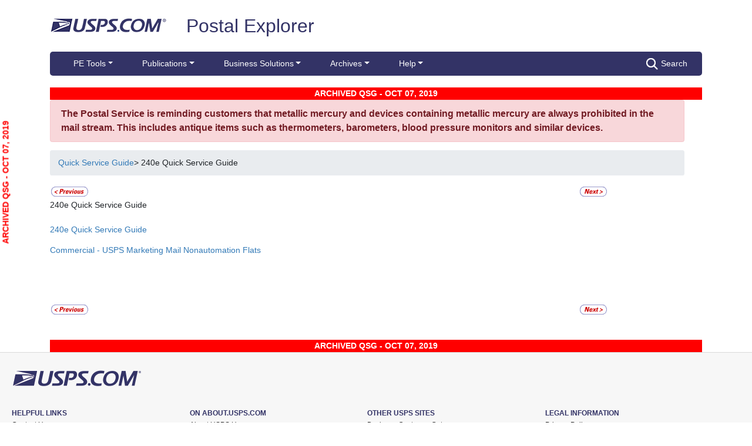

--- FILE ---
content_type: text/html; charset=utf-8
request_url: https://pe.usps.com/QSG_Archive/NHTML/QSG_Archive_20191007/Q240e_toc.htm
body_size: 4274
content:
<!DOCTYPE html>
<html lang="en">
<head>
    <meta charset="utf-8" />
    <title>240e Quick Service Guide | Postal Explorer</title>
    <link href="/favicon.ico" rel="shortcut icon" type="image/x-icon" />
    <meta name="viewport" content="width=device-width" />

    

    <link href="/Content/css?v=P46LRXK5IeCHYkxMrHRC3D7ps37H1HH8tEsy7DcKlHg1" rel="stylesheet"/>

    <script src="/bundles/modernizr?v=Bx1GATe2J9wj39LH3TwJuiNA5w3JpFwYQYSIRmVDAXU1"></script>

</head>
<body>



<!-- Google Tag Manager -->
<noscript>
	<iframe src="//www.googletagmanager.com/ns.html?id=GTM-MVCC8H" height="0" width="0" style="display: none; visibility: hidden"></iframe>
</noscript>
<script type="text/javascript">
	(function (w, d, s, l, i) {
		w[l] = w[l] || [];
		w[l].push({ 'gtm.start': new Date().getTime(), event: 'gtm.js' });
		var f = d.getElementsByTagName(s)[0], j = d.createElement(s), dl = l != 'dataLayer' ? '&l=' + l : ''; j.async = true; j.src = '//www.googletagmanager.com/gtm.js?id=' + i + dl; f.parentNode.insertBefore(j, f);
	})(window, document, 'script', 'dataLayer', 'GTM-MVCC8H');
</script>
<!-- End Google Tag Manager -->

    <div id="wrap">
        <div class="container">

<!--googleoff: index-->
<div id="skip-content" style="height: 0px; overflow: hidden;">
    <a id="skip-nav" style="height: 0.1rem;" href="#maincontent">Skip top navigation</a>
</div>
<div class="header-usps">
    <a href="https://www.usps.com" class="logo-usps">
        <img alt="USPS.com home. The profile of an eagle's head adjoining the words United States Postal Service are the two elements that are combined to form the corporate signature." src="/images/logo-sb.png">
    </a>
    <span class="logo-pe">
        <a href="/" onmouseover="this.innerHTML = 'back to PE Home'" onmouseout="this.innerHTML = 'Postal Explorer'">Postal Explorer</a>
    </span>

    
</div>


<nav class="navbar navbar-expand-lg navbar-dark navbar-pe">
    <div class="container-fluid">

        <button class="navbar-toggler" type="button" data-toggle="collapse" data-target="#navbar" aria-expanded="true"
                aria-controls="navbar" aria-label="Toggle navigation">
            <span class="navbar-toggler-icon"></span>
        </button>
        <span class="d-block d-lg-none navbar-brand">Postal Explorer</span>
        <a class="d-block d-lg-none navbar-toggler search-button-xs" href="/Search/Index"><img src="/Images/search-white.png" alt="Search" /></a>
        <div id="navbar" class="collapse navbar-collapse">
            <ul class="nav navbar-nav">
                <li class="dropdown"><a href="#" class="dropdown-toggle" data-toggle="dropdown" role="button" aria-haspopup="true" aria-expanded="false">PE Tools</a><ul class="dropdown-menu"><li class="dropdown-header">Calculators</li><li class = 'dropdown-item'><a href="https://postcalc.usps.com" target="_blank">Domestic Retail</a></li><li class = 'dropdown-item'><a href="https://postcalc.usps.com/?country=10440" target="_blank">International Retail</a></li><li class = 'dropdown-item'><a href="https://postcalc.usps.com/business" target="_blank">Domestic Business Calculator</a></li><li class = 'dropdown-item'><a href="https://postcalc.usps.com/business?country=10440" target="_blank">International Business Calculator</a></li><li class="dropdown-header">Domestic Tools</li><li class = 'dropdown-item'><a href="https://postcalc.usps.com/MilitaryRestrictions" target="_blank">APO/FPO/DPO Restrictions</a></li><li class = 'dropdown-item'><a href="https://postcalc.usps.com/DomesticZoneChart" target="_blank">Zone Charts</a></li><li class = 'dropdown-item'><a href="https://tools.usps.com/go/POLocatorAction!input.action" target="_blank">Locate a Post Office</a></li><li class = 'dropdown-item'><a href="https://tools.usps.com/go/ZipLookupAction!input.action" target="_blank">ZIP Code Lookup</a></li><li class = 'dropdown-item'><a href="https://postcalc.usps.com/ServiceCommitments" target="_blank">Service Commitments</a></li><li class="dropdown-header">International Tools</li><li class = 'dropdown-item'><a href="https://postcalc.usps.com/CountryPriceGroup" target="_blank">Country Max Limits and Price Groups</a></li><li class = 'dropdown-item'><a href="https://postcalc.usps.com/CustomsForm" target="_blank">Customs Form Indicator</a></li><li class="dropdown-header">Other Tools</li><li class = 'dropdown-item'><a href="/Home/ConversionCalculator">Metric Conversion Calculator</a></li></ul></li><li class="dropdown"><a href="#" class="dropdown-toggle" data-toggle="dropdown" role="button" aria-haspopup="true" aria-expanded="false">Publications</a><ul class="dropdown-menu"><li class = 'dropdown-item'><a href="/BusinessMail101/Index">Business Mail 101</a></li><li class = 'dropdown-item'><a href="/DMMAdvisory/Index">DMM Advisory</a></li><li class = 'dropdown-item'><a href="/Downloads/DMMIMMQSG">Download DMM, IMM and QSGs</a></li><li class = 'dropdown-item'><a href="/FederalRegisterNotice/Index">Federal Register Notices</a></li><li class = 'dropdown-item'><a href="https://about.usps.com/handbooks/dm204.pdf" target="_blank">Handbook DM-204</a></li><li class = 'dropdown-item'><a href="https://about.usps.com/resources/postal-bulletin.htm" target="_blank">Postal Bulletin</a></li><li class = 'dropdown-item'><a href="https://about.usps.com/publications/pub25.pdf" target="_blank">Designing Letter and Reply Mail (PUB 25)</a></li></ul></li><li class="dropdown"><a href="#" class="dropdown-toggle" data-toggle="dropdown" role="button" aria-haspopup="true" aria-expanded="false">Business Solutions</a><ul class="dropdown-menu"><li class = 'dropdown-item'><a href="https://postalpro.usps.com/ppro-tools/address-management-system" target="_blank">Address Management Systems</a></li><li class = 'dropdown-item'><a href="https://postalpro.usps.com/address-quality" target="_blank">Address Quality</a></li><li class = 'dropdown-item'><a href="https://gateway.usps.com/eAdmin/view/signin" target="_blank">Business Customer Gateway</a></li><li class = 'dropdown-item'><a href="https://postalpro.usps.com/ppro-tools/business-mail-entry" target="_blank">Business Mail Entry Locator</a></li><li class = 'dropdown-item'><a href="https://www.usps.com/business/advertise-with-mail.htm" target="_blank">Direct Mail Advertising</a></li><li class = 'dropdown-item'><a href="https://www.usps.com/business/web-tools-apis/welcome.htm" target="_blank">eCommerce Solutions for Web Developers</a></li><li class = 'dropdown-item'><a href="/eDelConCountryList/Index">EDELCON Country List</a></li><li class = 'dropdown-item'><a href="https://fast.usps.com/fast/fastApp/resources/labelListFiles.action" target="_blank">Labeling Lists</a></li><li class = 'dropdown-item'><a href="/MailpieceDesign/Index">Mailpiece Design</a></li><li class = 'dropdown-item'><a href="/MailpieceDesign/Index?ViewName=MDAIntroduction" target="_blank">Mailpiece Design Analyst</a></li><li class = 'dropdown-item'><a href="/Periodicals/NonsubscriberPercentageCalculator">Periodicals Nonsubscriber % Calculator</a></li><li class = 'dropdown-item'><a href="http://about.usps.com/forms/all-forms.htm" target="_blank">Postage Statements</a></li><li class = 'dropdown-item'><a href="https://postalpro.usps.com" target="_blank">PostalPro</a></li><li class = 'dropdown-item'><a href="/resources/Misc/USPS SKU User Guide.pdf" target="_blank">USPS SKU Guide</a></li><li class = 'dropdown-item'><a href="/StandardMailEligibility/Index">USPS Marketing Mail Eligibility Decision Tree</a></li></ul></li><li class="dropdown"><a href="#" class="dropdown-toggle" data-toggle="dropdown" role="button" aria-haspopup="true" aria-expanded="false">Archives</a><ul class="dropdown-menu"><li class = 'dropdown-item'><a href="/Archive/DMM">DMM Archive</a></li><li class = 'dropdown-item'><a href="/Archive/QSG">QSG Archive</a></li><li class = 'dropdown-item'><a href="/Archive/IMM">IMM Archive</a></li><li class = 'dropdown-item'><a href="/Archive/PUB52">PUB 52 Archive</a></li><li class = 'dropdown-item'><a href="/Archive/PriceFile">Price and SKU File Archive</a></li><li class = 'dropdown-item'><a href="/Archive/FullCountryList">Full Country List</a></li><li class="dropdown-header">Streamline DMM</li><li class = 'dropdown-item'><a href="/resources/Misc/DMM_Cross_Reference.xlsx" target="">Cross Reference</a></li><li class = 'dropdown-item'><a href="/resources/Misc/DMM Simplification Crosswalk.xlsx" target="">Simplification Crosswalk</a></li></ul></li><li class="dropdown"><a href="#" class="dropdown-toggle" data-toggle="dropdown" role="button" aria-haspopup="true" aria-expanded="false">Help</a><ul class="dropdown-menu"><li class = 'dropdown-item'><a href="/Home/About">About Postal Explorer</a></li><li class = 'dropdown-item'><a href="/Home/Contact">Contact Postal Explorer</a></li><li class = 'dropdown-item'><a href="/FAQ/Index">FAQs</a></li><li class = 'dropdown-item'><a href="/VideoLibrary/Index">Video Library</a></li><li class = 'dropdown-item'><a href="/PCSC/Index">PCSC</a></li></ul></li>
            </ul>
            <a class="d-none d-lg-block ml-auto search-button" href="/Search/Index"><img src="/Images/search-white.png" alt="Search" />Search</a>
        </div>
    </div>
</nav>
<!--googleon: index-->

            <div id="maincontent" class="content-wrap-pe">
                <div class="mercurybanner alert alert-danger" style="font-size:16px" role="alert">
                    <strong>
                        The Postal Service is reminding customers that metallic mercury and devices containing metallic mercury are always prohibited in the mail stream.
                        This includes antique items such as thermometers, barometers, blood pressure monitors and similar devices.
                    </strong>
                </div>
                


<div id="pe-content-document" class="postal-vendor">
	

	<div id="wrapper"> <!-- added PageTop anchor --> <a name="PageTop"></a> <table border="0" cellpadding="0" cellspacing="0" id="MainBodySection"> <tr> <td valign="top" id="contentArea"> <div class="gutter"> <table cellspacing="0" cellpadding="0" border="0" width="100%"> <tr> <td width="100%"> <p class="breadcrumb"> <a href="Q000.htm">Quick Service Guide </a> &gt; 240e Quick Service Guide</p> <!-- Content starts here --> <!--googleoff: index--> <table border="0" cellspacing="0" cellpadding="2" summary="Document navigation links" class="docNavLinks"> <tr> <td align="left" width="70" class="previous"> <a class="np" href="Q240d_toc.htm" title="Link to contents for &quot;240d Quick Service Guide&quot;" accesskey="p"> <img src="images/previous.gif" width="63" height="17" alt="Link to contents for &quot;240d Quick Service Guide&quot;" border="0" /> </a> </td> <td width="280" class="middle"> &nbsp;&nbsp;&nbsp;&nbsp; </td> <td width="70" class="next"> <a class="np" href="Q240f_toc.htm" title="Link to contents for &quot;240f Quick Service Guide&quot;" accesskey="n"> <img src="images/next.gif" width="46" height="17" alt="Link to contents for &quot;240f Quick Service Guide&quot;" border="0" /> </a> </td> </tr> </table> <!--googleon: index--> <a name="content"></a> <div> <span class="doctitle">240e Quick Service Guide</span> <br /> <br /> <p class="toc1"> <a href="Q240e.htm">240e Quick Service Guide</a> </p> <p class="toc2"> <a href="Q240e.htm#ep1009539">Commercial - USPS Marketing Mail Nonautomation Flats</a> </p> </div> <br /> <br /> <br /> <table border="0" cellspacing="0" cellpadding="2" summary="Document navigation links" class="docNavLinks"> <tr> <td align="left" width="70" class="previous"> <a class="np" href="Q240d_toc.htm" title="Link to contents for &quot;240d Quick Service Guide&quot;"> <img src="images/previous.gif" width="63" height="17" alt="Link to contents for &quot;240d Quick Service Guide&quot;" border="0" /> </a> </td> <td width="280" class="middle"> &nbsp;&nbsp;&nbsp;&nbsp; </td> <td width="70" class="next"> <a class="np" href="Q240f_toc.htm" title="Link to contents for &quot;240f Quick Service Guide&quot;"> <img src="images/next.gif" width="46" height="17" alt="Link to contents for &quot;240f Quick Service Guide&quot;" border="0" /> </a> </td> </tr> </table> <!-- Content ends here --> </td> </tr> </table> </div> </td> </tr> </table> <!-- Cascading menu definitions --> </div>
</div>


            </div>
        </div>
    </div>

<!--googleoff: index-->
<div class="global-footer--wrap hidden-print" id="global-footer--wrap">
    <footer class="global-footer">
        <a href="https://www.usps.com/" class="global-footer--logo-link"></a>
        <nav class="global-footer--navigation">
            <ol style='display: inline;'><li style='color:#333366;' class='global-footer--navigation-category'>HELPFUL LINKS<ol class='global-footer--navigation-options'><li><a href="https://www.usps.com/help/contact-us.htm" >Contact Us</a></li><li><a href="https://www.usps.com/globals/site-index.htm" >Site Index</a></li><li><a href="http://faq.usps.com/" >FAQs</a></li><li style='margin-top:15px;width:100%;color:#333366;' class='global-footer--navigation-category'>USPS JOBS<ol class='global-footer--navigation-options'><li><a href="http://about.usps.com/careers/welcome.htm" >Careers</a></li></ol></li></ol></li></ol><ol style='display: inline;'><li style='color:#333366;' class='global-footer--navigation-category'>ON ABOUT.USPS.COM<ol class='global-footer--navigation-options'><li><a href="http://about.usps.com/" >About USPS Home</a></li><li><a href="http://about.usps.com/news/welcome.htm" >Newsroom</a></li><li><a href="http://about.usps.com/news/service-alerts/welcome.htm" >USPS Service Updates</a></li><li><a href="http://about.usps.com/forms-publications/welcome.htm" >Forms & Publications</a></li><li><a href="https://www.usps.com/gov-services/gov-services.htm" >Government Services</a></li></ol></li><li style='color:#333366;' class='global-footer--navigation-category'>Other USPS Sites<ol class='global-footer--navigation-options'><li><a href="https://gateway.usps.com/" >Business Customer Gateway</a></li><li><a href="https://postalinspectors.uspis.gov/" >Postal Inspectors</a></li><li><a href="http://www.uspsoig.gov/" >Inspector General</a></li><li><a href="https://pe.usps.com/" >Postal Explorer</a></li><li><a href="http://www.postalmuseum.si.edu/" >National Postal Museum</a></li><li><a href="https://www.usps.com/webtools/welcome.htm" >Resources for Developers</a></li><li><a href="https://postalpro.usps.com" >PostalPro</a></li></ol></li><li style='color:#333366;' class='global-footer--navigation-category'>Legal Information<ol class='global-footer--navigation-options'><li><a href="http://about.usps.com/who-we-are/privacy-policy/privacy-policy-highlights.htm" >Privacy Policy</a></li><li><a href="http://about.usps.com/termsofuse.htm" >Terms of Use</a></li><li><a href="http://about.usps.com/who-we-are/foia/welcome.htm" >FOIA</a></li><li><a href="http://about.usps.com/who-we-are/no-fear-act/welcome.htm" >No FEAR Act/EEO Contacts</a></li><li><a href="https://about.usps.com/who/legal/accessibility-statement/" >Accessibility Statement</a></li></ol></li></ol>
        </nav>

        <div class="global-footer--copyright">
            Copyright &copy;
            <script type="text/javascript">document.write(new Date().getFullYear());</script> USPS.  All Rights Reserved.
        </div>

        <ul class="global-footer--social">
            <li>
                <a target="_blank" style="text-decoration: none;" href="https://www.facebook.com/USPS?rf=108501355848630">
                    <img alt="Image of Facebook social media icon."  src="/images/facebook_logo.png">
                </a>
            </li>
            <li>
                <a target="_blank" style="text-decoration: none;" href="https://www.instagram.com/uspostalservice/?hl=en">
                    <img alt="Image of instagram social media icon." src="/images/instagram_logo.png">
                </a>
            </li>
            <li>
                <a target="_blank" style="text-decoration: none;" href="http://www.pinterest.com/uspsstamps/">
                    <img alt="Image of Pinterest social media icon." src="/images/pinterest_logo.png">
                </a>
            </li>
            <li>
                <a target="_blank" style="text-decoration: none;" href="https://www.threads.net/%40uspostalservice?hl=en">
                    <img alt="Image of Threads social media icon." src="/images/threads_logo.png">
                </a>
            </li>
            <li>
                <a target="_blank" target="_blank" style="text-decoration: none;" href="https://twitter.com/usps">
                    <img alt="Image of X social media icon." src="/images/x_logo.png">
                </a>
            </li>

            <li>
                <a target="_blank" style="text-decoration: none;" href="https://www.youtube.com/usps">
                    <img alt="Image of Youtube social media icon." src="/images/youtube_logo.png">
                </a>
            </li>
        </ul>

    </footer>
</div>
<!--googleon: index-->

    <script src="/bundles/jquery?v=S9_7rJ66bTLg2ZEd1UwbQjOSfuaR0w7oGWl8eNSgdfI1"></script>

    <script src="/bundles/bootstrapjs?v=pJ6kxkhsqxRAmLjG3KKNJFCSbIlCR7L5uVzrN3ZvgGU1"></script>


    
	<script type="text/javascript">
		$(document).ready(function ($) {
			$('#maincontent').before(
				'<div class="archive-banner text-center">ARCHIVED QSG - OCT 07, 2019</div>');
			$('#maincontent').after(
				'<div class="archive-banner text-center">ARCHIVED QSG - OCT 07, 2019</div>');
			$('#wrap').after(
				'<div class="archive-side-banner">ARCHIVED QSG - OCT 07, 2019</div>');
		});
	</script>


<script type="text/javascript"  src="/rlTo-1NYTHWzO-wNTKNpOaaNyWA/E5ubp6LX5aV0XDbE5L/FDseAg/KBcFVmR/fMVwB"></script></body>
</html>

<!--
                <div class="alert alert-warning" role="alert"><strong>The Postal Service is reminding customers that metallic mercury and devices containing metallic mercury are always prohibited in the mail stream.
                This includes antique items such as thermometers, barometers, blood pressure monitors and similar devices.</strong>
                </div>
            -->


--- FILE ---
content_type: text/javascript; charset=utf-8
request_url: https://pe.usps.com/bundles/modernizr?v=Bx1GATe2J9wj39LH3TwJuiNA5w3JpFwYQYSIRmVDAXU1
body_size: 27012
content:
(function(n,t,i){function k(n,t){return typeof n===t}function dt(n){var t=e.className,i=r._config.classPrefix||"",u;l&&(t=t.baseVal);r._config.enableJSClass&&(u=new RegExp("(^|\\s)"+i+"no-js(\\s|$)"),t=t.replace(u,"$1"+i+"js$2"));r._config.enableClasses&&(t+=" "+i+n.join(" "+i),l?e.className.baseVal=t:e.className=t)}function f(n,t){var u,i,e;if(typeof n=="object")for(u in n)at(n,u)&&f(u,n[u]);else{if(n=n.toLowerCase(),i=n.split("."),e=r[i[0]],i.length==2&&(e=e[i[1]]),typeof e!="undefined")return r;t=typeof t=="function"?t():t;i.length==1?r[i[0]]=t:(!r[i[0]]||r[i[0]]instanceof Boolean||(r[i[0]]=new Boolean(r[i[0]])),r[i[0]][i[1]]=t);dt([(!!t&&t!=!1?"":"no-")+i.join("-")]);r._trigger(n,t)}return r}function u(){return typeof t.createElement!="function"?t.createElement(arguments[0]):l?t.createElementNS.call(t,"http://www.w3.org/2000/svg",arguments[0]):t.createElement.apply(t,arguments)}function it(){var n=t.body;return n||(n=u(l?"svg":"body"),n.fake=!0),n}function ot(n,i,r,f){var c="modernizr",s,a,l,v,h=u("div"),o=it();if(parseInt(r,10))while(r--)l=u("div"),l.id=f?f[r]:c+(r+1),h.appendChild(l);return s=u("style"),s.type="text/css",s.id="s"+c,(o.fake?o:h).appendChild(s),o.appendChild(h),s.styleSheet?s.styleSheet.cssText=n:s.appendChild(t.createTextNode(n)),h.id=c,o.fake&&(o.style.background="",o.style.overflow="hidden",v=e.style.overflow,e.style.overflow="hidden",e.appendChild(o)),a=i(h,n),o.fake?(o.parentNode.removeChild(o),e.style.overflow=v,e.offsetHeight):h.parentNode.removeChild(h),!!a}function st(n,t){return!!~(""+n).indexOf(t)}function p(t,i,r){var u,f,e;return"getComputedStyle"in n?(u=getComputedStyle.call(n,t,i),f=n.console,u!==null?r&&(u=u.getPropertyValue(r)):f&&(e=f.error?"error":"log",f[e].call(f,"getComputedStyle returning null, its possible modernizr test results are inaccurate"))):u=!i&&t.currentStyle&&t.currentStyle[r],u}function d(n,t){return n-1===t||n===t||n+1===t}var ht=[],s={_version:"3.4.0",_config:{classPrefix:"",enableClasses:!0,enableJSClass:!0,usePrefixes:!0},_q:[],on:function(n,t){var i=this;setTimeout(function(){t(i[n])},0)},addTest:function(n,t,i){ht.push({name:n,fn:t,options:i})},addAsyncTest:function(n){ht.push({name:null,fn:n})}},r=function(){},rt,ut,ct,lt,c,e,l,ft,a,at,vt,yt,v,pt,g,w,o,wt,h,bt,b,kt,et,nt,y,tt;r.prototype=s;r=new r;r.addTest("applicationcache","applicationCache"in n);r.addTest("blobconstructor",function(){try{return!!new Blob}catch(n){return!1}},{aliases:["blob-constructor"]});r.addTest("cookies",function(){try{t.cookie="cookietest=1";var n=t.cookie.indexOf("cookietest=")!=-1;return t.cookie="cookietest=1; expires=Thu, 01-Jan-1970 00:00:01 GMT",n}catch(i){return!1}});r.addTest("cors","XMLHttpRequest"in n&&"withCredentials"in new XMLHttpRequest);r.addTest("customelements","customElements"in n);r.addTest("customprotocolhandler",function(){if(!navigator.registerProtocolHandler)return!1;try{navigator.registerProtocolHandler("thisShouldFail")}catch(n){return n instanceof TypeError}return!1});r.addTest("customevent","CustomEvent"in n&&typeof n.CustomEvent=="function");r.addTest("dataview",typeof DataView!="undefined"&&"getFloat64"in DataView.prototype);r.addTest("eventlistener","addEventListener"in n);r.addTest("geolocation","geolocation"in navigator);r.addTest("history",function(){var t=navigator.userAgent;return(t.indexOf("Android 2.")!==-1||t.indexOf("Android 4.0")!==-1)&&t.indexOf("Mobile Safari")!==-1&&t.indexOf("Chrome")===-1&&t.indexOf("Windows Phone")===-1&&location.protocol!=="file:"?!1:n.history&&"pushState"in n.history});r.addTest("ie8compat",!n.addEventListener&&!!t.documentMode&&t.documentMode===7);r.addTest("json","JSON"in n&&"parse"in JSON&&"stringify"in JSON);r.addTest("messagechannel","MessageChannel"in n);r.addTest("notification",function(){if(!n.Notification||!n.Notification.requestPermission)return!1;if(n.Notification.permission==="granted")return!0;try{new n.Notification("")}catch(t){if(t.name==="TypeError")return!1}return!0});r.addTest("postmessage","postMessage"in n);r.addTest("queryselector","querySelector"in t&&"querySelectorAll"in t);r.addTest("serviceworker","serviceWorker"in navigator);r.addTest("svg",!!t.createElementNS&&!!t.createElementNS("http://www.w3.org/2000/svg","svg").createSVGRect);r.addTest("templatestrings",function(){var n;try{eval("``");n=!0}catch(t){}return!!n});r.addTest("typedarrays","ArrayBuffer"in n);rt=!1;try{rt="WebSocket"in n&&n.WebSocket.CLOSING===2}catch(gt){}r.addTest("websockets",rt);r.addTest("xdomainrequest","XDomainRequest"in n);r.addTest("webaudio",function(){var i="webkitAudioContext"in n,t="AudioContext"in n;return r._config.usePrefixes?i||t:t});ut=n.CSS;r.addTest("cssescape",ut?typeof ut.escape=="function":!1);ct="CSS"in n&&"supports"in n.CSS;lt="supportsCSS"in n;r.addTest("supports",ct||lt);r.addTest("target",function(){var t=n.document;if(!("querySelectorAll"in t))return!1;try{return t.querySelectorAll(":target"),!0}catch(i){return!1}});r.addTest("microdata","getItems"in t);r.addTest("mutationobserver",!!n.MutationObserver||!!n.WebKitMutationObserver);r.addTest("passiveeventlisteners",function(){var t=!1,i;try{i=Object.defineProperty({},"passive",{get:function(){t=!0}});n.addEventListener("test",null,i)}catch(r){}return t});r.addTest("picture","HTMLPictureElement"in n);r.addTest("es5array",function(){return!!(Array.prototype&&Array.prototype.every&&Array.prototype.filter&&Array.prototype.forEach&&Array.prototype.indexOf&&Array.prototype.lastIndexOf&&Array.prototype.map&&Array.prototype.some&&Array.prototype.reduce&&Array.prototype.reduceRight&&Array.isArray)});r.addTest("es5date",function(){var n=!1;try{n=!!Date.parse("2013-04-12T06:06:37.307Z")}catch(t){}return!!(Date.now&&Date.prototype&&Date.prototype.toISOString&&Date.prototype.toJSON&&n)});r.addTest("es5function",function(){return!!(Function.prototype&&Function.prototype.bind)});r.addTest("es5object",function(){return!!(Object.keys&&Object.create&&Object.getPrototypeOf&&Object.getOwnPropertyNames&&Object.isSealed&&Object.isFrozen&&Object.isExtensible&&Object.getOwnPropertyDescriptor&&Object.defineProperty&&Object.defineProperties&&Object.seal&&Object.freeze&&Object.preventExtensions)});r.addTest("strictmode",function(){"use strict";return!this}());r.addTest("es5string",function(){return!!(String.prototype&&String.prototype.trim)});r.addTest("es5syntax",function(){var f,e,n,t,i,r,u;try{return n=eval('"foobar"[3] === "b"'),t=eval("({ get x(){ return 1 } }).x === 1"),eval("({ set x(v){ value = v; } }).x = 1"),i=f===1,eval("obj = ({ if: 1 })"),r=e["if"]===1,u=eval("_‌‍ = true"),n&&t&&i&&r&&u}catch(o){return!1}});r.addTest("es5undefined",function(){var t,i;try{i=n.undefined;n.undefined=12345;t=typeof n.undefined=="undefined";n.undefined=i}catch(r){return!1}return t});r.addTest("es5",function(){return!!(r.es5array&&r.es5date&&r.es5function&&r.es5object&&r.strictmode&&r.es5string&&r.json&&r.es5syntax&&r.es5undefined)});r.addTest("es6array",!!(Array.prototype&&Array.prototype.copyWithin&&Array.prototype.fill&&Array.prototype.find&&Array.prototype.findIndex&&Array.prototype.keys&&Array.prototype.entries&&Array.prototype.values&&Array.from&&Array.of));r.addTest("arrow",function(){try{eval("()=>{}")}catch(n){return!1}return!0});r.addTest("es6collections",!!(n.Map&&n.Set&&n.WeakMap&&n.WeakSet));r.addTest("generators",function(){try{new Function("function* test() {}")()}catch(n){return!1}return!0});r.addTest("es6math",!!(Math&&Math.clz32&&Math.cbrt&&Math.imul&&Math.sign&&Math.log10&&Math.log2&&Math.log1p&&Math.expm1&&Math.cosh&&Math.sinh&&Math.tanh&&Math.acosh&&Math.asinh&&Math.atanh&&Math.hypot&&Math.trunc&&Math.fround));r.addTest("es6number",!!(Number.isFinite&&Number.isInteger&&Number.isSafeInteger&&Number.isNaN&&Number.parseInt&&Number.parseFloat&&Number.isInteger(Number.MAX_SAFE_INTEGER)&&Number.isInteger(Number.MIN_SAFE_INTEGER)&&Number.isFinite(Number.EPSILON)));r.addTest("es6object",!!(Object.assign&&Object.is&&Object.setPrototypeOf));r.addTest("promises",function(){return"Promise"in n&&"resolve"in n.Promise&&"reject"in n.Promise&&"all"in n.Promise&&"race"in n.Promise&&function(){var t;return new n.Promise(function(n){t=n}),typeof t=="function"}()});r.addTest("es6string",!!(String.fromCodePoint&&String.raw&&String.prototype.codePointAt&&String.prototype.repeat&&String.prototype.startsWith&&String.prototype.endsWith&&String.prototype.includes));r.addTest("devicemotion","DeviceMotionEvent"in n);r.addTest("deviceorientation","DeviceOrientationEvent"in n);r.addTest("filereader",!!(n.File&&n.FileList&&n.FileReader));r.addTest("beacon","sendBeacon"in navigator);r.addTest("lowbandwidth",function(){var n=navigator.connection||{type:0};return n.type==3||n.type==4||/^[23]g$/.test(n.type)});r.addTest("eventsource","EventSource"in n);r.addTest("fetch","fetch"in n);r.addTest("xhrresponsetype",function(){if(typeof XMLHttpRequest=="undefined")return!1;var n=new XMLHttpRequest;return n.open("get","/",!0),"response"in n}());r.addTest("xhr2","XMLHttpRequest"in n&&"withCredentials"in new XMLHttpRequest);r.addTest("speechsynthesis","SpeechSynthesisUtterance"in n);r.addTest("localstorage",function(){var n="modernizr";try{return localStorage.setItem(n,n),localStorage.removeItem(n),!0}catch(t){return!1}});r.addTest("sessionstorage",function(){var n="modernizr";try{return sessionStorage.setItem(n,n),sessionStorage.removeItem(n),!0}catch(t){return!1}});r.addTest("websqldatabase","openDatabase"in n);r.addTest("svgfilters",function(){var t=!1;try{t="SVGFEColorMatrixElement"in n&&SVGFEColorMatrixElement.SVG_FECOLORMATRIX_TYPE_SATURATE==2}catch(i){}return t});r.addTest("urlparser",function(){var n;try{return n=new URL("http://modernizr.com/"),n.href==="http://modernizr.com/"}catch(t){return!1}});r.addTest("urlsearchparams","URLSearchParams"in n);r.addTest("websocketsbinary",function(){var i="https:"==location.protocol?"wss":"ws",t;if("WebSocket"in n){if(t="binaryType"in WebSocket.prototype,t)return t;try{return!!new WebSocket(i+"://.").binaryType}catch(r){}}return!1});r.addTest("atobbtoa","atob"in n&&"btoa"in n,{aliases:["atob-btoa"]});r.addTest("framed",n.location!=top.location);r.addTest("sharedworkers","SharedWorker"in n);r.addTest("webworkers","Worker"in n);c=s._config.usePrefixes?" -webkit- -moz- -o- -ms- ".split(" "):["",""];s._prefixes=c;r.addTest("contains",k(String.prototype.contains,"function"));e=t.documentElement;r.addTest("contextmenu","contextMenu"in e&&"HTMLMenuItemElement"in n);r.addTest("cssall","all"in e.style);r.addTest("willchange","willChange"in e.style);r.addTest("classlist","classList"in e);(r.addTest("documentfragment",function(){return"createDocumentFragment"in t&&"appendChild"in e}),l=e.nodeName.toLowerCase()==="svg",l)||function(n,t){function l(n,t){var i=n.createElement("p"),r=n.getElementsByTagName("head")[0]||n.documentElement;return i.innerHTML="x<style>"+t+"<\/style>",r.insertBefore(i.lastChild,r.firstChild)}function u(){var n=i.elements;return typeof n=="string"?n.split(" "):n}function w(n,t){var r=i.elements;typeof r!="string"&&(r=r.join(" "));typeof n!="string"&&(n=n.join(" "));i.elements=r+" "+n;o(t)}function f(n){var t=p[n[y]];return t||(t={},c++,n[y]=c,p[c]=t),t}function a(n,i,u){if(i||(i=t),r)return i.createElement(n);u||(u=f(i));var e;return e=u.cache[n]?u.cache[n].cloneNode():rt.test(n)?(u.cache[n]=u.createElem(n)).cloneNode():u.createElem(n),e.canHaveChildren&&!it.test(n)&&!e.tagUrn?u.frag.appendChild(e):e}function b(n,i){if(n||(n=t),r)return n.createDocumentFragment();i=i||f(n);for(var o=i.frag.cloneNode(),e=0,s=u(),h=s.length;e<h;e++)o.createElement(s[e]);return o}function k(n,t){t.cache||(t.cache={},t.createElem=n.createElement,t.createFrag=n.createDocumentFragment,t.frag=t.createFrag());n.createElement=function(r){return i.shivMethods?a(r,n,t):t.createElem(r)};n.createDocumentFragment=Function("h,f","return function(){var n=f.cloneNode(),c=n.createElement;h.shivMethods&&("+u().join().replace(/[\w\-:]+/g,function(n){return t.createElem(n),t.frag.createElement(n),'c("'+n+'")'})+");return n}")(i,t.frag)}function o(n){n||(n=t);var u=f(n);return!i.shivCSS||h||u.hasCSS||(u.hasCSS=!!l(n,"article,aside,dialog,figcaption,figure,footer,header,hgroup,main,nav,section{display:block}mark{background:#FF0;color:#000}template{display:none}")),r||k(n,u),n}function d(n){for(var t,i=n.getElementsByTagName("*"),r=i.length,e=RegExp("^(?:"+u().join("|")+")$","i"),f=[];r--;)t=i[r],e.test(t.nodeName)&&f.push(t.applyElement(g(t)));return f}function g(n){for(var t,r=n.attributes,u=r.length,i=n.ownerDocument.createElement(e+":"+n.nodeName);u--;)t=r[u],t.specified&&i.setAttribute(t.nodeName,t.nodeValue);return i.style.cssText=n.style.cssText,i}function nt(n){for(var t,i=n.split("{"),r=i.length,f=RegExp("(^|[\\s,>+~])("+u().join("|")+")(?=[[\\s,>+~#.:]|$)","gi"),o="$1"+e+"\\:$2";r--;)t=i[r]=i[r].split("}"),t[t.length-1]=t[t.length-1].replace(f,o),i[r]=t.join("}");return i.join("{")}function tt(n){for(var t=n.length;t--;)n[t].removeNode()}function v(n){function r(){clearTimeout(i._removeSheetTimer);t&&t.removeNode(!0);t=null}var t,u,i=f(n),o=n.namespaces,s=n.parentWindow;return!ft||n.printShived?n:(typeof o[e]=="undefined"&&o.add(e),s.attachEvent("onbeforeprint",function(){r();for(var o,s,f,c=n.styleSheets,e=[],i=c.length,h=Array(i);i--;)h[i]=c[i];while(f=h.pop())if(!f.disabled&&ut.test(f.media)){try{o=f.imports;s=o.length}catch(a){s=0}for(i=0;i<s;i++)h.push(o[i]);try{e.push(f.cssText)}catch(a){}}e=nt(e.reverse().join(""));u=d(n);t=l(n,e)}),s.attachEvent("onafterprint",function(){tt(u);clearTimeout(i._removeSheetTimer);i._removeSheetTimer=setTimeout(r,500)}),n.printShived=!0,n)}var s=n.html5||{},it=/^<|^(?:button|map|select|textarea|object|iframe|option|optgroup)$/i,rt=/^(?:a|b|code|div|fieldset|h1|h2|h3|h4|h5|h6|i|label|li|ol|p|q|span|strong|style|table|tbody|td|th|tr|ul)$/i,h,y="_html5shiv",c=0,p={},r,i;(function(){try{var n=t.createElement("a");n.innerHTML="<xyz><\/xyz>";h="hidden"in n;r=n.childNodes.length==1||function(){t.createElement("a");var n=t.createDocumentFragment();return typeof n.cloneNode=="undefined"||typeof n.createDocumentFragment=="undefined"||typeof n.createElement=="undefined"}()}catch(i){h=!0;r=!0}})();i={elements:s.elements||"abbr article aside audio bdi canvas data datalist details dialog figcaption figure footer header hgroup main mark meter nav output picture progress section summary template time video",version:"3.7.3",shivCSS:s.shivCSS!==!1,supportsUnknownElements:r,shivMethods:s.shivMethods!==!1,type:"default",shivDocument:o,createElement:a,createDocumentFragment:b,addElements:w};n.html5=i;o(t);var ut=/^$|\b(?:all|print)\b/,e="html5shiv",ft=!r&&function(){var i=t.documentElement;return!(typeof t.namespaces=="undefined"||typeof t.parentWindow=="undefined"||typeof i.applyElement=="undefined"||typeof i.removeNode=="undefined"||typeof n.attachEvent=="undefined")}();i.type+=" print";i.shivPrint=v;v(t);typeof module=="object"&&module.exports&&(module.exports=i)}(typeof n!="undefined"?n:this,t);ft="Moz O ms Webkit";a=s._config.usePrefixes?ft.toLowerCase().split(" "):[];s._domPrefixes=a,function(){var n={}.hasOwnProperty;at=k(n,"undefined")||k(n.call,"undefined")?function(n,t){return t in n&&k(n.constructor.prototype[t],"undefined")}:function(t,i){return n.call(t,i)}}();s._l={};s.on=function(n,t){this._l[n]||(this._l[n]=[]);this._l[n].push(t);r.hasOwnProperty(n)&&setTimeout(function(){r._trigger(n,r[n])},0)};s._trigger=function(n,t){if(this._l[n]){var i=this._l[n];setTimeout(function(){for(var r,n=0;n<i.length;n++)r=i[n],r(t)},0);delete this._l[n]}};r._q.push(function(){s.addTest=f});r.addAsyncTest(function(){var n=new Image;n.onerror=function(){f("exiforientation",!1,{aliases:["exif-orientation"]})};n.onload=function(){f("exiforientation",n.width!==2,{aliases:["exif-orientation"]})};n.src="[data-uri]"});r.addAsyncTest(function(){function t(){clearTimeout(i);n.removeEventListener("deviceproximity",t);f("proximity",!0)}var i;"ondeviceproximity"in n&&"onuserproximity"in n?(n.addEventListener("deviceproximity",t),i=setTimeout(function(){n.removeEventListener("deviceproximity",t);f("proximity",!1)},300)):f("proximity",!1)});r.addAsyncTest(function(){var n=new Image;n.onload=n.onerror=function(){f("jpeg2000",n.width==1)};n.src="[data-uri]"});r.addAsyncTest(function(){var n=new Image;n.onload=n.onerror=function(){f("jpegxr",n.width==1,{aliases:["jpeg-xr"]})};n.src="[data-uri]"});r.addAsyncTest(function(){var n=new Image;n.onerror=function(){f("webpalpha",!1,{aliases:["webp-alpha"]})};n.onload=function(){f("webpalpha",n.width==1,{aliases:["webp-alpha"]})};n.src="[data-uri]"});r.addAsyncTest(function(){var n=new Image;n.onerror=function(){f("webpanimation",!1,{aliases:["webp-animation"]})};n.onload=function(){f("webpanimation",n.width==1,{aliases:["webp-animation"]})};n.src="[data-uri]"});r.addAsyncTest(function(){var n=new Image;n.onerror=function(){f("webplossless",!1,{aliases:["webp-lossless"]})};n.onload=function(){f("webplossless",n.width==1,{aliases:["webp-lossless"]})};n.src="[data-uri]"});r.addAsyncTest(function(){function t(n,t,i){function u(t){var u=t&&t.type==="load"?r.width==1:!1,e=n==="webp";f(n,e&&u?new Boolean(u):u);i&&i(t)}var r=new Image;r.onerror=u;r.onload=u;r.src=t}var n=[{uri:"[data-uri]",name:"webp"},{uri:"[data-uri]",name:"webp.alpha"},{uri:"[data-uri]",name:"webp.animation"},{uri:"[data-uri]",name:"webp.lossless"}],i=n.shift();t(i.name,i.uri,function(i){if(i&&i.type==="load")for(var r=0;r<n.length;r++)t(n[r].name,n[r].uri)})});r.addTest("svgasimg",t.implementation.hasFeature("http://www.w3.org/TR/SVG11/feature#Image","1.1"));r.addAsyncTest(function(){function t(){var n=new Image,t;for(n.onerror=function(){f("datauri",!0);r.datauri=new Boolean(!0);r.datauri.over32kb=!1},n.onload=function(){f("datauri",!0);r.datauri=new Boolean(!0);r.datauri.over32kb=n.width==1&&n.height==1},t="R0lGODlhAQABAIAAAAAAAP///ywAAAAAAQABAAACAUwAOw==";t.length<33e3;)t="\r\n"+t;n.src="data:image/gif;base64,"+t}navigator.userAgent.indexOf("MSIE 7.")!==-1&&setTimeout(function(){f("datauri",!1)},10);var n=new Image;n.onerror=function(){f("datauri",!1)};n.onload=function(){n.width==1&&n.height==1?t():f("datauri",!1)};n.src="[data-uri]"});r.addAsyncTest(function(){function s(){f("blobworkers",!1);v()}function v(){o&&i.revokeObjectURL(o);t&&t.terminate();l&&clearTimeout(l)}var u,i,h,e,c,t,o,l,a;try{u=n.BlobBuilder;i=n.URL;r._config.usePrefix&&(u=u||n.MozBlobBuilder||n.WebKitBlobBuilder||n.MSBlobBuilder||n.OBlobBuilder,i=i||n.MozURL||n.webkitURL||n.MSURL||n.OURL);h="Modernizr";a="this.onmessage=function(e){postMessage(e.data)}";try{e=new Blob([a],{type:"text/javascript"})}catch(y){}e||(c=new u,c.append(a),e=c.getBlob());o=i.createObjectURL(e);t=new Worker(o);t.onmessage=function(n){f("blobworkers",h===n.data);v()};t.onerror=s;l=setTimeout(s,200);t.postMessage(h)}catch(y){s()}});r.addAsyncTest(function(){try{var t="Modernizr",n=new Worker("[data-uri]");n.onmessage=function(i){n.terminate();f("dataworkers",t===i.data);n=null};n.onerror=function(){f("dataworkers",!1);n=null};setTimeout(function(){f("dataworkers",!1)},200);n.postMessage(t)}catch(i){setTimeout(function(){f("dataworkers",!1)},0)}});vt=s._config.usePrefixes?ft.split(" "):[];s._cssomPrefixes=vt;yt=function(t){var s=c.length,u=n.CSSRule,f,r,e,o;if(typeof u=="undefined")return i;if(!t)return!1;if(t=t.replace(/^@/,""),f=t.replace(/-/g,"_").toUpperCase()+"_RULE",f in u)return"@"+t;for(r=0;r<s;r++)if(e=c[r],o=e.toUpperCase()+"_"+f,o in u)return"@-"+e.toLowerCase()+"-"+t;return!1};s.atRule=yt;v=function(){function n(n,t){var f;return n?(t&&typeof t!="string"||(t=u(t||"div")),n="on"+n,f=n in t,!f&&r&&(t.setAttribute||(t=u("div")),t.setAttribute(n,""),f=typeof t[n]=="function",t[n]!==i&&(t[n]=i),t.removeAttribute(n)),f):!1}var r=!("onblur"in t.documentElement);return n}();s.hasEvent=v;r.addTest("ambientlight",v("devicelight",n));r.addTest("hashchange",function(){return v("hashchange",n)===!1?!1:t.documentMode===i||t.documentMode>7});r.addTest("inputsearchevent",v("search"));r.addTest("pointerevents",function(){for(var n=!1,t=a.length,n=r.hasEvent("pointerdown");t--&&!n;)v(a[t]+"pointerdown")&&(n=!0);return n});pt=function(n,t){var i=!1,e=u("div"),r=e.style,f;if(n in r)for(f=a.length,r[n]=t,i=r[n];f--&&!i;)r[n]="-"+a[f]+"-"+t,i=r[n];return i===""&&(i=!1),i};s.prefixedCSSValue=pt;r.addTest("audio",function(){var t=u("audio"),n=!1;try{n=!!t.canPlayType;n&&(n=new Boolean(n),n.ogg=t.canPlayType('audio/ogg; codecs="vorbis"').replace(/^no$/,""),n.mp3=t.canPlayType('audio/mpeg; codecs="mp3"').replace(/^no$/,""),n.opus=t.canPlayType('audio/ogg; codecs="opus"')||t.canPlayType('audio/webm; codecs="opus"').replace(/^no$/,""),n.wav=t.canPlayType('audio/wav; codecs="1"').replace(/^no$/,""),n.m4a=(t.canPlayType("audio/x-m4a;")||t.canPlayType("audio/aac;")).replace(/^no$/,""))}catch(i){}return n});r.addTest("canvas",function(){var n=u("canvas");return!!(n.getContext&&n.getContext("2d"))});r.addTest("canvastext",function(){return r.canvas===!1?!1:typeof u("canvas").getContext("2d").fillText=="function"});r.addTest("contenteditable",function(){if("contentEditable"in e){var n=u("div");return n.contentEditable=!0,n.contentEditable==="true"}});r.addTest("emoji",function(){if(!r.canvastext)return!1;var f=n.devicePixelRatio||1,i=12*f,e=u("canvas"),t=e.getContext("2d");return t.fillStyle="#f00",t.textBaseline="top",t.font="32px Arial",t.fillText("🐨",0,0),t.getImageData(i,i,1,1).data[0]!==0});f("htmlimports","import"in u("link"));r.addTest("olreversed","reversed"in u("ol"));r.addTest("userdata",!!u("div").addBehavior);r.addTest("video",function(){var t=u("video"),n=!1;try{n=!!t.canPlayType;n&&(n=new Boolean(n),n.ogg=t.canPlayType('video/ogg; codecs="theora"').replace(/^no$/,""),n.h264=t.canPlayType('video/mp4; codecs="avc1.42E01E"').replace(/^no$/,""),n.webm=t.canPlayType('video/webm; codecs="vp8, vorbis"').replace(/^no$/,""),n.vp9=t.canPlayType('video/webm; codecs="vp9"').replace(/^no$/,""),n.hls=t.canPlayType('application/x-mpegURL; codecs="avc1.42E01E"').replace(/^no$/,""))}catch(i){}return n});r.addTest("vml",function(){var t=u("div"),i=!1,n;return l||(t.innerHTML='<v:shape id="vml_flag1" adj="1" />',n=t.firstChild,"style"in n&&(n.style.behavior="url(#default#VML)"),i=n?typeof n.adj=="object":!0),i});r.addTest("webanimations","animate"in u("div"));r.addTest("webgl",function(){var t=u("canvas"),i="probablySupportsContext"in t?"probablySupportsContext":"supportsContext";return i in t?t[i]("webgl")||t[i]("experimental-webgl"):"WebGLRenderingContext"in n});r.addTest("adownload",!n.externalHost&&"download"in u("a"));r.addTest("audioloop","loop"in u("audio"));r.addAsyncTest(function(){function t(r){clearTimeout(s);var u=r!==i&&r.type==="loadeddata"?!0:!1;n.removeEventListener("loadeddata",t,!1);f("audiopreload",u);n.parentNode.removeChild(n)}var s,h=300,n=u("audio"),o=n.style;if(!r.audio||!("preload"in n)){f("audiopreload",!1);return}o.position="absolute";o.height=0;o.width=0;try{if(r.audio.mp3)n.src="[data-uri]";else if(r.audio.m4a)n.src="[data-uri]";else if(r.audio.ogg)n.src="[data-uri]";else if(r.audio.wav)n.src="[data-uri]";else{f("audiopreload",!1);return}}catch(c){f("audiopreload",!1);return}n.setAttribute("preload","auto");n.style.cssText="display:none";e.appendChild(n);setTimeout(function(){n.addEventListener("loadeddata",t,!1);s=setTimeout(t,h)},0)});r.addTest("canvasblending",function(){if(r.canvas===!1)return!1;var n=u("canvas").getContext("2d");try{n.globalCompositeOperation="screen"}catch(t){}return n.globalCompositeOperation==="screen"});g=u("canvas");r.addTest("todataurljpeg",function(){return!!r.canvas&&g.toDataURL("image/jpeg").indexOf("data:image/jpeg")===0});r.addTest("todataurlpng",function(){return!!r.canvas&&g.toDataURL("image/png").indexOf("data:image/png")===0});r.addTest("todataurlwebp",function(){var n=!1;try{n=!!r.canvas&&g.toDataURL("image/webp").indexOf("data:image/webp")===0}catch(t){}return n});r.addTest("canvaswinding",function(){if(r.canvas===!1)return!1;var n=u("canvas").getContext("2d");return n.rect(0,0,10,10),n.rect(2,2,6,6),n.isPointInPath(5,5,"evenodd")===!1});r.addTest("bgpositionshorthand",function(){var i=u("a"),n=i.style,t="right 10px bottom 10px";return n.cssText="background-position: "+t+";",n.backgroundPosition===t});r.addTest("csscalc",function(){var n="width:",t=u("a");return t.style.cssText=n+c.join("calc(10px);"+n),!!t.style.length});r.addTest("cubicbezierrange",function(){var n=u("a");return n.style.cssText=c.join("transition-timing-function:cubic-bezier(1,0,0,1.1); "),!!n.style.length});r.addTest("cssgradients",function(){for(var f,t,e="background-image:",i="",o,n=0,s=c.length-1;n<s;n++)o=n===0?"to ":"",i+=e+c[n]+"linear-gradient("+o+"left top, #9f9, white);";return r._config.usePrefixes&&(i+=e+"-webkit-gradient(linear,left top,right bottom,from(#9f9),to(white));"),f=u("a"),t=f.style,t.cssText=i,(""+t.backgroundImage).indexOf("gradient")>-1});r.addTest("multiplebgs",function(){var n=u("a").style;return n.cssText="background:url(https://),url(https://),red url(https://)",/(url\s*\(.*?){3}/.test(n.background)});r.addTest("opacity",function(){var n=u("a").style;return n.cssText=c.join("opacity:.55;"),/^0.55$/.test(n.opacity)});r.addTest("csspointerevents",function(){var n=u("a").style;return n.cssText="pointer-events:auto",n.pointerEvents==="auto"});r.addTest("csspositionsticky",function(){var n="position:",t="sticky",r=u("a"),i=r.style;return i.cssText=n+c.join(t+";"+n).slice(0,-n.length),i.position.indexOf(t)!==-1});r.addTest("cssremunit",function(){var n=u("a").style;try{n.fontSize="3rem"}catch(t){}return/rem/.test(n.fontSize)});r.addTest("rgba",function(){var n=u("a").style;return n.cssText="background-color:rgba(150,255,150,.5)",(""+n.backgroundColor).indexOf("rgba")>-1});r.addTest("preserve3d",function(){var t,i,r=n.CSS,f=!1;return r&&r.supports&&r.supports("(transform-style: preserve-3d)")?!0:(t=u("a"),i=u("a"),t.style.cssText="display: block; transform-style: preserve-3d; transform-origin: right; transform: rotateY(40deg);",i.style.cssText="display: block; width: 9px; height: 1px; background: #000; transform-origin: right; transform: rotateY(40deg);",t.appendChild(i),e.appendChild(t),f=i.getBoundingClientRect(),e.removeChild(t),f.width&&f.width<4)});r.addTest("createelementattrs",function(){try{return u('<input name="test" />').getAttribute("name")=="test"}catch(n){return!1}},{aliases:["createelement-attrs"]});r.addTest("dataset",function(){var n=u("div");return n.setAttribute("data-a-b","c"),!!(n.dataset&&n.dataset.aB==="c")});r.addTest("hidden","hidden"in u("a"));r.addTest("outputelem","value"in u("output"));r.addTest("progressbar",u("progress").max!==i);r.addTest("meter",u("meter").max!==i);r.addTest("ruby",function(){function r(i,r){var u;return n.getComputedStyle?u=t.defaultView.getComputedStyle(i,null).getPropertyValue(r):i.currentStyle&&(u=i.currentStyle[r]),u}function h(){e.removeChild(i);i=null;f=null;o=null}var i=u("ruby"),f=u("rt"),o=u("rp"),s="display",c="fontSize";return i.appendChild(o),i.appendChild(f),e.appendChild(i),r(o,s)=="none"||r(i,s)=="ruby"&&r(f,s)=="ruby-text"||r(o,c)=="6pt"&&r(f,c)=="6pt"?(h(),!0):(h(),!1)});r.addTest("template","content"in u("template"));r.addTest("time","valueAsDate"in u("time"));r.addTest("texttrackapi",typeof u("video").addTextTrack=="function");r.addTest("track","kind"in u("track"));r.addTest("unknownelements",function(){var n=u("a");return n.innerHTML="<xyz><\/xyz>",n.childNodes.length===1});r.addTest("capture","capture"in u("input"));r.addTest("fileinput",function(){if(navigator.userAgent.match(/(Android (1.0|1.1|1.5|1.6|2.0|2.1))|(Windows Phone (OS 7|8.0))|(XBLWP)|(ZuneWP)|(w(eb)?OSBrowser)|(webOS)|(Kindle\/(1.0|2.0|2.5|3.0))/))return!1;var n=u("input");return n.type="file",!n.disabled});r.addTest("fileinputdirectory",function(){var t=u("input"),i="directory",n,r;if(t.type="file",i in t)return!0;for(n=0,r=a.length;n<r;n++)if(a[n]+i in t)return!0;return!1});r.addTest("formattribute",function(){var n=u("form"),r=u("input"),i=u("div"),f="formtest"+(new Date).getTime(),o,s=!1;n.id=f;try{r.setAttribute("form",f)}catch(h){t.createAttribute&&(o=t.createAttribute("form"),o.nodeValue=f,r.setAttributeNode(o))}return i.appendChild(n),i.appendChild(r),e.appendChild(i),s=n.elements&&n.elements.length===1&&r.form==n,i.parentNode.removeChild(i),s});r.addTest("placeholder","placeholder"in u("input")&&"placeholder"in u("textarea"));r.addTest("sandbox","sandbox"in u("iframe"));r.addTest("seamless","seamless"in u("iframe"));r.addTest("srcdoc","srcdoc"in u("iframe"));r.addAsyncTest(function(){if(!r.canvas)return!1;var n=new Image,t=u("canvas"),i=t.getContext("2d");n.onload=function(){f("apng",function(){return typeof t.getContext=="undefined"?!1:(i.drawImage(n,0,0),i.getImageData(0,0,1,1).data[3]===0)})};n.src="[data-uri]"});r.addTest("imgcrossorigin","crossOrigin"in u("img"));r.addAsyncTest(function(){var t,r,i,n=u("img"),e="sizes"in n;!e&&"srcset"in n?(r="[data-uri]",t="[data-uri]",i=function(){f("sizes",n.width==2)},n.onload=i,n.onerror=i,n.setAttribute("sizes","9px"),n.srcset=t+" 1w,"+r+" 8w",n.src=t):f("sizes",e)});r.addTest("srcset","srcset"in u("img"));r.addTest("inputformaction",!!("formAction"in u("input")),{aliases:["input-formaction"]});r.addTest("inputformenctype",!!("formEnctype"in u("input")),{aliases:["input-formenctype"]});r.addTest("inputformmethod",!!("formMethod"in u("input")));r.addTest("inputformtarget",!!("formtarget"in u("input")),{aliases:["input-formtarget"]});r.addTest("scriptasync","async"in u("script"));r.addTest("scriptdefer","defer"in u("script"));r.addTest("stylescoped","scoped"in u("style"));r.addTest("inlinesvg",function(){var n=u("div");return n.innerHTML="<svg/>",(typeof SVGRect!="undefined"&&n.firstChild&&n.firstChild.namespaceURI)=="http://www.w3.org/2000/svg"});r.addTest("textareamaxlength",!!("maxLength"in u("textarea")));r.addAsyncTest(function(){function t(r){h++;clearTimeout(i);var u=r&&r.type==="playing"||n.currentTime!==0;if(!u&&h<c){i=setTimeout(t,s);return}n.removeEventListener("playing",t,!1);f("videoautoplay",u);n.parentNode&&n.parentNode.removeChild(n)}var i,s=200,c=5,h=0,n=u("video"),o=n.style;if(!r.video||!("autoplay"in n)){f("videoautoplay",!1);return}o.position="absolute";o.height=0;o.width=0;try{if(r.video.ogg)n.src="[data-uri]";else if(r.video.h264)n.src="[data-uri]";else{f("videoautoplay",!1);return}}catch(l){f("videoautoplay",!1);return}n.setAttribute("autoplay","");n.style.cssText="display:none";e.appendChild(n);setTimeout(function(){n.addEventListener("playing",t,!1);i=setTimeout(t,s)},0)});r.addTest("videocrossorigin","crossOrigin"in u("video"));r.addTest("videoloop","loop"in u("video"));r.addTest("videopreload","preload"in u("video"));r.addAsyncTest(function(){var n,t,f,e,o;if(r.webglextensions=!1,r.webgl){try{n=u("canvas");t=n.getContext("webgl")||n.getContext("experimental-webgl");f=t.getSupportedExtensions()}catch(s){return}for(t!==i&&(r.webglextensions=new Boolean(!0)),e=-1,o=f.length;++e<o;)r.webglextensions[f[e]]=!0;n=i}});r.addAsyncTest(function(){var c=function(n){e.contains(n)||e.appendChild(n)},a=function(n){n.fake&&n.parentNode&&n.parentNode.removeChild(n)},o=function(n,t){var r=!!n;if(r&&(r=new Boolean(r),r.blocked=n==="blocked"),f("flash",function(){return r}),t&&i.contains(t)){while(t.parentNode!==i)t=t.parentNode;i.removeChild(t)}},v,s,r,i,h,y;try{s="ActiveXObject"in n&&"Pan"in new n.ActiveXObject("ShockwaveFlash.ShockwaveFlash")}catch(p){}if(v=!("plugins"in navigator&&"Shockwave Flash"in navigator.plugins||s),v||l)o(!1);else{if(r=u("embed"),i=it(),r.type="application/x-shockwave-flash",i.appendChild(r),!("Pan"in r)&&!s){c(i);o("blocked",r);a(i);return}h=function(){if(c(i),!e.contains(i))return i=t.body||i,r=u("embed"),r.type="application/x-shockwave-flash",i.appendChild(r),setTimeout(h,1e3);e.contains(r)?(y=r.style.cssText,y!==""?o("blocked",r):o(!0,r)):o("blocked");a(i)};setTimeout(h,10)}});w=function(){var t=n.matchMedia||n.msMatchMedia;return t?function(n){var i=t(n);return i&&i.matches||!1}:function(t){var i=!1;return ot("@media "+t+" { #modernizr { position: absolute; } }",function(t){i=(n.getComputedStyle?n.getComputedStyle(t,null):t.currentStyle).position=="absolute"}),i}}();s.mq=w;r.addTest("mediaqueries",w("only all"));r.addTest("hovermq",w("(hover)"));r.addTest("pointermq",w("(pointer:coarse),(pointer:fine),(pointer:none)"));o=s.testStyles=ot;r.addTest("hiddenscroll",function(){return o("#modernizr {width:100px;height:100px;overflow:scroll}",function(n){return n.offsetWidth===n.clientWidth})});r.addTest("mathml",function(){var n;return o("#modernizr{position:absolute;display:inline-block}",function(t){t.innerHTML+="<math><mfrac><mi>xx<\/mi><mi>yy<\/mi><\/mfrac><\/math>";n=t.offsetHeight>t.offsetWidth}),n});r.addTest("touchevents",function(){var i,r;return"ontouchstart"in n||n.DocumentTouch&&t instanceof DocumentTouch?i=!0:(r=["@media (",c.join("touch-enabled),("),"heartz",")","{#modernizr{top:9px;position:absolute}}"].join(""),o(r,function(n){i=n.offsetTop===9})),i});r.addTest("unicoderange",function(){return r.testStyles('@font-face{font-family:"unicodeRange";src:local("Arial");unicode-range:U+0020,U+002E}#modernizr span{font-size:20px;display:inline-block;font-family:"unicodeRange",monospace}#modernizr .mono{font-family:monospace}',function(n){for(var i,t=[".",".","m","m"],r=0;r<t.length;r++)i=u("span"),i.innerHTML=t[r],i.className=r%2?"mono":"",n.appendChild(i),t[r]=i.clientWidth;return t[0]!==t[1]&&t[2]===t[3]})});r.addTest("unicode",function(){var i,n=u("span"),t=u("span");return o("#modernizr{font-family:Arial,sans;font-size:300em;}",function(r){n.innerHTML=l?"妇":"&#5987;";t.innerHTML=l?"☆":"&#9734;";r.appendChild(n);r.appendChild(t);i="offsetWidth"in n&&n.offsetWidth!==t.offsetWidth}),i});r.addTest("checked",function(){return o("#modernizr {position:absolute} #modernizr input {margin-left:10px} #modernizr :checked {margin-left:20px;display:block}",function(n){var t=u("input");return t.setAttribute("type","checkbox"),t.setAttribute("checked","checked"),n.appendChild(t),t.offsetLeft===20})});o("#modernizr{display: table; direction: ltr}#modernizr div{display: table-cell; padding: 10px}",function(n){var t,i=n.childNodes;t=i[0].offsetLeft<i[1].offsetLeft;r.addTest("displaytable",t,{aliases:["display-table"]})},2);wt=function(){var n=navigator.userAgent,t=n.match(/w(eb)?osbrowser/gi),i=n.match(/windows phone/gi)&&n.match(/iemobile\/([0-9])+/gi)&&parseFloat(RegExp.$1)>=9;return t||i}();wt?r.addTest("fontface",!1):o('@font-face {font-family:"font";src:url("https://")}',function(n,i){var f=t.getElementById("smodernizr"),u=f.sheet||f.styleSheet,e=u?u.cssRules&&u.cssRules[0]?u.cssRules[0].cssText:u.cssText||"":"",o=/src/i.test(e)&&e.indexOf(i.split(" ")[0])===0;r.addTest("fontface",o)});o('#modernizr{font:0/0 a}#modernizr:after{content:":)";visibility:hidden;font:7px/1 a}',function(n){r.addTest("generatedcontent",n.offsetHeight>=6)});r.addTest("hairline",function(){return o("#modernizr {border:.5px solid transparent}",function(n){return n.offsetHeight===1})});r.addTest("cssinvalid",function(){return o("#modernizr input{height:0;border:0;padding:0;margin:0;width:10px} #modernizr input:invalid{width:50px}",function(n){var t=u("input");return t.required=!0,n.appendChild(t),t.clientWidth>10})});o("#modernizr div {width:100px} #modernizr :last-child{width:200px;display:block}",function(n){r.addTest("lastchild",n.lastChild.offsetWidth>n.firstChild.offsetWidth)},2);o("#modernizr div {width:1px} #modernizr div:nth-child(2n) {width:2px;}",function(n){for(var u=n.getElementsByTagName("div"),i=!0,t=0;t<5;t++)i=i&&u[t].offsetWidth===t%2+1;r.addTest("nthchild",i)},5);o("#modernizr{overflow: scroll; width: 40px; height: 40px; }#"+c.join("scrollbar{width:10px} #modernizr::").split("#").slice(1).join("#")+"scrollbar{width:10px}",function(n){r.addTest("cssscrollbar","scrollWidth"in n&&n.scrollWidth==30)});r.addTest("siblinggeneral",function(){return o("#modernizr div {width:100px} #modernizr div ~ div {width:200px;display:block}",function(n){return n.lastChild.offsetWidth==200},2)});o("#modernizr{position: absolute; top: -10em; visibility:hidden; font: normal 10px arial;}#subpixel{float: left; font-size: 33.3333%;}",function(t){var i=t.firstChild;i.innerHTML="This is a text written in Arial";r.addTest("subpixelfont",n.getComputedStyle?n.getComputedStyle(i,null).getPropertyValue("width")!=="44px":!1)},1,["subpixel"]);r.addTest("cssvalid",function(){return o("#modernizr input{height:0;border:0;padding:0;margin:0;width:10px} #modernizr input:valid{width:50px}",function(n){var t=u("input");return n.appendChild(t),t.clientWidth>10})});r.addTest("details",function(){var n=u("details"),t;return"open"in n?(o("#modernizr details{display:block}",function(i){i.appendChild(n);n.innerHTML="<summary>a<\/summary>b";t=n.offsetHeight;n.open=!0;t=t!=n.offsetHeight}),t):!1});r.addTest("oninput",function(){var i=u("input"),r,f,o;if(i.setAttribute("oninput","return"),v("oninput",e)||typeof i.oninput=="function")return!0;try{f=t.createEvent("KeyboardEvent");r=!1;o=function(n){r=!0;n.preventDefault();n.stopPropagation()};f.initKeyEvent("keypress",!0,!0,n,!1,!1,!1,!1,0,"e".charCodeAt(0));e.appendChild(i);i.addEventListener("input",o,!1);i.focus();i.dispatchEvent(f);i.removeEventListener("input",o,!1);e.removeChild(i)}catch(s){r=!1}return r});r.addTest("formvalidation",function(){var t=u("form"),i,f;return!("checkValidity"in t)||!("addEventListener"in t)?!1:"reportValidity"in t?!0:(i=!1,r.formvalidationapi=!0,t.addEventListener("submit",function(t){(!n.opera||n.operamini)&&t.preventDefault();t.stopPropagation()},!1),t.innerHTML='<input name="modTest" required="required" /><button><\/button>',o("#modernizr form{position:absolute;top:-99999em}",function(n){n.appendChild(t);f=t.getElementsByTagName("input")[0];f.addEventListener("invalid",function(n){i=!0;n.preventDefault();n.stopPropagation()},!1);r.formvalidationmessage=!!f.validationMessage;t.getElementsByTagName("button")[0].click()}),i)});h=u("input");bt="autocomplete autofocus list placeholder max min multiple pattern required step".split(" ");b={};r.input=function(t){for(var i=0,r=t.length;i<r;i++)b[t[i]]=!!(t[i]in h);return b.list&&(b.list=!!(u("datalist")&&n.HTMLDataListElement)),b}(bt);r.addTest("datalistelem",r.input.list);kt="search tel url email datetime date month week time datetime-local number range color".split(" ");et={};r.inputtypes=function(n){for(var c=n.length,s="1)",u,o,r,f=0;f<c;f++)h.setAttribute("type",u=n[f]),r=h.type!=="text"&&"style"in h,r&&(h.value=s,h.style.cssText="position:absolute;visibility:hidden;",/^range$/.test(u)&&h.style.WebkitAppearance!==i?(e.appendChild(h),o=t.defaultView,r=o.getComputedStyle&&o.getComputedStyle(h,null).WebkitAppearance!=="textfield"&&h.offsetHeight!==0,e.removeChild(h)):/^(search|tel)$/.test(u)||(r=/^(url|email)$/.test(u)?h.checkValidity&&h.checkValidity()===!1:h.value!=s)),et[n[f]]=!!r;return et}(kt);r.addTest("localizednumber",function(){var n;if(!r.inputtypes.number||!r.formvalidation)return!1;var i=u("div"),o,s=it(),f=function(){return e.insertBefore(s,e.firstElementChild||e.firstChild)}();i.innerHTML='<input type="number" value="1.0" step="0.1"/>';n=i.childNodes[0];f.appendChild(i);n.focus();try{t.execCommand("SelectAll",!1);t.execCommand("InsertText",!1,"1,1")}catch(h){}return o=n.type==="number"&&n.valueAsNumber===1.1&&n.checkValidity(),f.removeChild(i),s.fake&&f.parentNode.removeChild(f),o});nt={elem:u("modernizr")};r._q.push(function(){delete nt.elem});r.addTest("csschunit",function(){var t=nt.elem.style,n;try{t.fontSize="3ch";n=t.fontSize.indexOf("ch")!==-1}catch(i){n=!1}return n});r.addTest("cssexunit",function(){var t=nt.elem.style,n;try{t.fontSize="3ex";n=t.fontSize.indexOf("ex")!==-1}catch(i){n=!1}return n});r.addTest("hsla",function(){var n=u("a").style;return n.cssText="background-color:hsla(120,40%,100%,.5)",st(n.backgroundColor,"rgba")||st(n.backgroundColor,"hsla")});o("#modernizr { height: 50vh; }",function(t){var i=parseInt(n.innerHeight/2,10),u=parseInt(p(t,null,"height"),10);r.addTest("cssvhunit",u==i)});o("#modernizr { width: 50vw; }",function(t){var i=parseInt(n.innerWidth/2,10),u=parseInt(p(t,null,"width"),10);r.addTest("cssvwunit",u==i)});r.addTest("bdi",function(){var n=u("div"),t=u("bdi"),i;return t.innerHTML="&#1573;",n.appendChild(t),e.appendChild(n),i=p(t,null,"direction")==="rtl",e.removeChild(n),i});o("#modernizr1{width: 50vmax}#modernizr2{width:50px;height:50px;overflow:scroll}#modernizr3{position:fixed;top:0;left:0;bottom:0;right:0}",function(n){var e=n.childNodes[2],t=n.childNodes[1],i=n.childNodes[0],o=parseInt((t.offsetWidth-t.clientWidth)/2,10),s=i.clientWidth/100,h=i.clientHeight/100,u=parseInt(Math.max(s,h)*50,10),f=parseInt(p(e,null,"width"),10);r.addTest("cssvmaxunit",d(u,f)||d(u,f-o))},3);o("#modernizr1{width: 50vm;width:50vmin}#modernizr2{width:50px;height:50px;overflow:scroll}#modernizr3{position:fixed;top:0;left:0;bottom:0;right:0}",function(n){var e=n.childNodes[2],t=n.childNodes[1],i=n.childNodes[0],o=parseInt((t.offsetWidth-t.clientWidth)/2,10),s=i.clientWidth/100,h=i.clientHeight/100,u=parseInt(Math.min(s,h)*50,10),f=parseInt(p(e,null,"width"),10);r.addTest("cssvminunit",d(u,f)||d(u,f-o))},3);y=function(n){if(typeof XMLHttpRequest=="undefined")return!1;var t=new XMLHttpRequest;t.open("get","/",!0);try{t.responseType=n}catch(i){return!1}return"response"in t&&t.responseType==n};r.addTest("xhrresponsetypearraybuffer",y("arraybuffer"));r.addTest("xhrresponsetypeblob",y("blob"));r.addTest("xhrresponsetypedocument",y("document"));r.addTest("xhrresponsetypejson",y("json"));r.addTest("xhrresponsetypetext",y("text"));tt={}.toString;r.addTest("svgclippaths",function(){return!!t.createElementNS&&/SVGClipPath/.test(tt.call(t.createElementNS("http://www.w3.org/2000/svg","clipPath")))});r.addTest("svgforeignobject",function(){return!!t.createElementNS&&/SVGForeignObject/.test(tt.call(t.createElementNS("http://www.w3.org/2000/svg","foreignObject")))});r.addTest("smil",function(){return!!t.createElementNS&&/SVGAnimate/.test(tt.call(t.createElementNS("http://www.w3.org/2000/svg","animate")))})})(window,document)

--- FILE ---
content_type: application/javascript
request_url: https://pe.usps.com/rlTo-1NYTHWzO-wNTKNpOaaNyWA/E5ubp6LX5aV0XDbE5L/FDseAg/KBcFVmR/fMVwB
body_size: 177066
content:
(function(){if(typeof Array.prototype.entries!=='function'){Object.defineProperty(Array.prototype,'entries',{value:function(){var index=0;const array=this;return {next:function(){if(index<array.length){return {value:[index,array[index++]],done:false};}else{return {done:true};}},[Symbol.iterator]:function(){return this;}};},writable:true,configurable:true});}}());(function(){IF();var Gv;function VOv(){Eb=! +[]+! +[]+! +[]+! +[],GS=[+ ! +[]]+[+[]]-[],Xv=+ ! +[],ZS=+ ! +[]+! +[]+! +[]+! +[]+! +[],T=[+ ! +[]]+[+[]]-+ ! +[]-+ ! +[],NH=+ ! +[]+! +[]+! +[]+! +[]+! +[]+! +[]+! +[],dK=! +[]+! +[],V6=+[],m4=+ ! +[]+! +[]+! +[],vZ=+ ! +[]+! +[]+! +[]+! +[]+! +[]+! +[],Bv=[+ ! +[]]+[+[]]-+ ! +[];}VOv();var pK,YF,BR,Pj,d5,BZ,Lz,bR,mZ,wj,Qk,B2,FI,C7,hU,Jh,OK,U3,Ig,wS,Wz,cZ,P4,R4,Wc,tG,cb,xL,p7,Zj,GR,GL,hP,fT,UT,mG,jG,qM,EO,xk,ZM,Ic,E6,vP,UJ,mH,M6,FJ,A5,Uz,NF,Jf,jL,cP,fG,DF,Sb,f9,Pg,m5,RO,kZ,fW,F2,fF,D7,XS,YO,qP,g5,bv,fU,JG,lI,Ih,PC,D6,Ov,x6,NM,G4,O7,Vz,Gz,zW,UI,SY,VJ,zb,dU,lV,Mv,gL,Nz,lb,mF,ZR,TW,zF,H3,HJ,BT,PW,b3,OG,SG,pk,ZU,bI,fh,WM,wb,r7,R2,sU,K2,TP,Ab,CP,Sc,Hv,QT,Pc,pS,NV,KV,EK,QF,JL,v3,Rc,Sz,QU,gT,A2,jc,Yh,TV,Xh,D2,Lf,ck,Dk,lP,VW,IU,HW,VF,Zk,zO,xc,Hk,Y9,HK,Vg,n7,ZI,q9,Yz,EG,LZ,pH,rh,VT,I7,QR,V3,Z5,RM,D3,Z2,kW,f2,bU,KP,pW,W3,YY,mU,YC,rb,TU,fR,IH,DU,PU,n5,Q6,qk,RU,BH,Ck,nM,v4,FP,Tj,rL,ZV,Av,X4,fS,lh,IV,SS,Ob,vO,MG,zj,rV,vU,vY,L,OT,Uv,mf,VI,dP,Pf,q3,BC,NL,Lk,Yf,z6,T2,Fz,AC,m2,s4,WV,cg,V2,K7,FL,gU,NT,bJ,n6,Qv,TI,LC,Qc,N9,f4,SW,qU,j3,F4,rU,OY,LO,jW,IC,E9,ZH,qc,jH,E4,bY,YP,pz,LL,xV,K9,R,hW,WU,Sh,qz,mK,r9,BV,tj,RJ,W4,Y7,Yc,xG,wU,V9,Ag,UU,OU,Dc,ZW,O4,E3,Yj,wL,nL,jj,jV,Z3,kC,sC,wV,JI,Y3,HG,hV,tW,rg,C4,Fj,CS,qK,w2,U6,Bc,lG,ZJ,D4,Dg,sT,CJ,xM,hz,jT,Bf,Ch,CR,jP,bz,xK,Z7,gG,UF,th,HL,dI,KC,kI,Az,vW,ML,Ij,Qh,QP,q2,CO,PY,Z6,SI,S7,Q2,H9,vI,dc,bk,hH,W5,qY,r3,wg,Ok,T3,KM,Bk,VH,VO,qj,QJ,l6,qZ,P9,TK,tU,vK,FM,DG,J5,s3,Xc,bC,Cz,CW,GO,kM,Y5,l2,bG,w,G2,Ev,UY,B7,kH,n9,zG,nY,tO,IO,JT,t4,fO,vf,LI,O5,DY,pb,nV,N6,qG,FU,QL,sv,z2,cv,AZ,rM,LM,hM,x5,f3,dz,BL,AH,g3,Yk,PH,qF,GI,RL,IP,CH,PL,Pz,Th,A3,UO,sO,N2,bO,jv,k9,x3,Qz,m9,V7,q4,NY,Wb,UK,H2,ZP,fV,GG,Oh,PO,OJ,QO,qR,jz,w3,sJ,Lg,tM,Kg,Dz,Vj,HF,bL,Gb,sM,Qg,KL,q,G6,kT,gP,Iv,x7,DM,A6,A9,bZ,NI,Y6,zY,EH,qO,lY,PG,sG,II,zf,B9,NJ,kY,Cb,pL,vM,bT,Nj,Pk,Kk,sz,TS,EU,WO,IL,SP,Db,YT,wc,gv,wR,PS,HM,vb,V,JU,QI,C,GM,ph,vc,GZ,Xg,IG,JP,LG,R9,gO,Vc,pO,W6,Vk,qJ,rz,RV,tV,rO,sh,MO,hO,HT,SL,N3,Hc,C2,W2,JV,PM,Tz,YM,wk,RI,Rz,YV,Fg,AM,XF,nF,wh,zU,Vf,Zc,v9,nc,HV,CM,If,bF,d7,pT,Iz,gV,UV,kK,sf,Qf,xY,l5,OR,dG,vh,kj,WT,DK,TO,rW,XM,vL,ZY,Ik,TJ,mY,m3,bM,Z,mh,J6,zh,ZL,LS,Mh,B4,NG,wJ,pR,Gc,qI,NC,dg,vF,z9,p3,UM,Gg,lH,UP,Of,VZ,J3,jk,CL,DR,O3,BI,P5,pY,KJ,DO,IZ,TH,Jj,b6,gH,hL,F3,Sk,GP,KS,xH,Bh,UC,Rb,zk,tT,lT,tC,Bg,MU,NZ,wM,nh,p4,X2,Oz,Qj,nC,qv,pC,BY,BF,Oc,gj,FO,j9,rk,WS,ZO,mP,A7,Wv,GY,Ec,wT,P6,Kz,dL,AV,mI,WW,Ph,HR,hv,U2,bg,UW,N4,NO,X3,HC,O9,KF,OZ,Lh,Y,cM,L2,FR,EI,A4,lO,IS,jF,Gj,vz,A,IW,wI,XI,wz,nH,kO,VP,t3,YW,OW,KG,TT,Q3,G9,Kc,L4,DI,j2,Gk,AY,Oj,mO,dM,nZ,JM,nP,gf,Tf,rP,Uh,zR,xR,XY,cG,dT,rf,g9,GH,Sj,xU,P2,ET,LJ,jb,kV,jh,qS,ng,UL,kk,xh,XG,T9,rG,BO,DL,x9,Mc,GV,bK,pG,XT,gY,tL,Ez,bh,wY,F7,cf,mC,rT,fz,hh,jK,Hf,rR,tI,Gf,zV,cR,zT,k2,H5,lK,jO,w9,jM,b5,xP,U5,vG,k7,EM,hY,vJ,kJ,w4,pV,MF,GC,KO,FT,HZ,nO,MM,YI,MI,rJ,vk,AJ,wf,Bz,tb,Jz,Ej,AT,BP,qT,tY,SU,hI,FW,S2,LU,EL,I9,M2,UH,fP,S3,s5,wv,WC,zc,L7,FV,mT,W9,c2,WL,Cf,w5,tf,nJ,KI,AU,dV,p5,pv,XZ,mb,vS,Ak,LH,fL,LT,HP,LW,OO,F9,pM,Fc,F5,dk,kv,Rv,zg,VU,mz,t9,bH,g7,MC,gz,RH,T5,TL,XL,xI,C3,tP,Lc,JR,zP,sL,ff,PT,X9,YL,lS,v6,QG,Rk,P3,JZ,nk,kz,qf,E,kg,FK,Xz,nU,q5,j6,kR,x4,RW,n3,Pb,cV,vv,kS,zz,Rh,gI,Ac,JO,QC,rc,jU,MT,Cc,Wh,OM,k3,IY,CY,LV,rY,T7,VV,jJ,zK,Nc,TY,BM,vj,I3,SC,U9,QS,p2,Jk,MK,KT,sI,JW,dv,kG,vV,lF,Fk,qh,M9,Vh,fI,MY,PV,Nh,HO,zJ,hG,dF,k4,Tc,cc,m6,J2,VG,Eh,CI,gk,Mb,KY,YK,zM,hT,WG,fC,m7,KW,R3,Dh,sP,GT,B5,dH,QM,Wk,Rg,sW,b9,Mf,Xk,CV,cT,kh,XV,r5,Ib,rI,d6,P7,RT,S4,Y2,Mk,ZG,nT,xz,VC,SV,dh,d9,VY,Zv,I2,g2,M3,L9,jZ,pf,WF,rZ,xO,G7,f7,Nk,GF,OP,Z9,rF,zv,JC,SM,XJ,I6,HI,MR,KZ,RR,U4,Q,c6,RG,IJ,h9,Hj,qL,cS,c3,Q4,l4,WI,s9,OI,G3,dY,L5,Cg,WR,Lj,cO,PP,FY,lz,hF,E2,mk,E7,GW,s6,lU,bW,mL,r6,HU,VL,IT,MP,BJ,lJ,Ah,FC,RP,s7,UG,j4,l9,bc,Af,pP,Sf,Kh,c9,g6,Uc,bf,zH,jR,Ng,IM,sF,rj,DP,B3,AO,S9;ITv();var YG=function(lL,C9){return lL in C9;};var Bv,vZ,dK,ZS,GS,NH,Xv,T,m4,Eb,V6;var kL=function(tk,p9){return tk%p9;};var WP=function(){return kP.apply(this,[UF,arguments]);};var GU=function(){var OL;if(typeof lv["window"]["XMLHttpRequest"]!=='undefined'){OL=new (lv["window"]["XMLHttpRequest"])();}else if(typeof lv["window"]["XDomainRequest"]!=='undefined'){OL=new (lv["window"]["XDomainRequest"])();OL["onload"]=function(){this["readyState"]=4;if(this["onreadystatechange"] instanceof lv["Function"])this["onreadystatechange"]();};}else{OL=new (lv["window"]["ActiveXObject"])('Microsoft.XMLHTTP');}if(typeof OL["withCredentials"]!=='undefined'){OL["withCredentials"]=true;}return OL;};var gM=function(nI,gh){return nI-gh;};var kU=function(D9,WY){var AG=lv["Math"]["round"](lv["Math"]["random"]()*(WY-D9)+D9);return AG;};var J9=function(pI,DT){return pI!=DT;};var sV=function(z3){var dO=['text','search','url','email','tel','number'];z3=z3["toLowerCase"]();if(dO["indexOf"](z3)!==-1)return 0;else if(z3==='password')return 1;else return 2;};var lv;var ZT=function(cU){if(cU===undefined||cU==null){return 0;}var sY=cU["toLowerCase"]()["replace"](/[^0-9]+/gi,'');return sY["length"];};var fM=function s2(pU,fk){var Tk=s2;while(pU!=BF){switch(pU){case vb:{pU+=pH;while(cW(VM,LY)){if(Zh(ST[wO[AP]],lv[wO[JY]])&&Gh(ST,MW[wO[LY]])){if(xT(MW,K3)){jY+=L3(JR,[zL]);}return jY;}if(YU(ST[wO[AP]],lv[wO[JY]])){var XO=CU[MW[ST[LY]][LY]];var lk=s2(p7,[ST[JY],VM,r2,cI(zL,Ek[gM(Ek.length,JY)]),XO]);jY+=lk;ST=ST[LY];VM-=QV(vj,[lk]);}else if(YU(MW[ST][wO[AP]],lv[wO[JY]])){var XO=CU[MW[ST][LY]];var lk=s2.apply(null,[p7,[LY,VM,Hh,cI(zL,Ek[gM(Ek.length,JY)]),XO]]);jY+=lk;VM-=QV(vj,[lk]);}else{jY+=L3(JR,[zL]);zL+=MW[ST];--VM;};++ST;}}break;case F5:{pU=mK;while(cW(BU,LY)){if(Zh(bV[RY[AP]],lv[RY[JY]])&&Gh(bV,XU[RY[LY]])){if(xT(XU,XP)){wP+=L3(JR,[HY]);}return wP;}if(YU(bV[RY[AP]],lv[RY[JY]])){var KU=x2[XU[bV[LY]][LY]];var QY=s2(IH,[KU,BU,Hz,bV[JY],cI(HY,Ek[gM(Ek.length,JY)])]);wP+=QY;bV=bV[LY];BU-=cY(Oj,[QY]);}else if(YU(XU[bV][RY[AP]],lv[RY[JY]])){var KU=x2[XU[bV][LY]];var QY=s2(IH,[KU,BU,lc(LY),LY,cI(HY,Ek[gM(Ek.length,JY)])]);wP+=QY;BU-=cY(Oj,[QY]);}else{wP+=L3(JR,[HY]);HY+=XU[bV];--BU;};++bV;}}break;case SS:{for(var jI=LY;O2(jI,AI[hk()[SO(LY)](TM,Zz,MV)]);jI=cI(jI,JY)){var Uk=AI[Fh()[OV(JY)](VZ,nG,EV,BG)](jI);var Jc=Mz[Uk];qV+=Jc;}var LP;return Ek.pop(),LP=qV,LP;}break;case UJ:{var jY=cI([],[]);pU=vb;zL=gM(wW,Ek[gM(Ek.length,JY)]);}break;case jb:{return jY;}break;case mK:{return wP;}break;case Ig:{var AI=fk[V6];pU+=nJ;var Mz=fk[Xv];Ek.push(zI);var qV=YU(typeof cL()[nz(l3)],cI('',[][[]]))?cL()[nz(CT)].apply(null,[TG,NU,gc]):cL()[nz(DV)](CG,rZ,BG);}break;case XF:{HY=gM(mV,Ek[gM(Ek.length,JY)]);pU=F5;}break;case p7:{pU+=cR;var ST=fk[V6];var VM=fk[Xv];var fY=fk[dK];var wW=fk[m4];var MW=fk[Eb];if(YU(typeof MW,wO[l3])){MW=K3;}}break;case IH:{var XU=fk[V6];var BU=fk[Xv];pU+=vK;var bP=fk[dK];var bV=fk[m4];var mV=fk[Eb];if(YU(typeof XU,RY[l3])){XU=XP;}var wP=cI([],[]);}break;case M6:{Ek.push(cz);var EP={'\x24':cL()[nz(l3)](Zz,bF,lc(lc({}))),'\x34':cL()[nz(AL)](mM,U5,lM),'\x35':cL()[nz(NP)].apply(null,[gW,fR,lc(lc(LY))]),'\x37':cL()[nz(wG)].call(null,vT,EY,n2),'\x42':Zh(typeof cL()[nz(JY)],'undefined')?cL()[nz(gt)](Zz,mn,lc([])):cL()[nz(CT)](Q9,GB,WN),'\x47':cL()[nz(Vm)].apply(null,[zB,LZ,Nm]),'\x4e':QQ()[Fx(AL)].call(null,Qg,zX),'\x52':Zh(typeof Fh()[OV(AL)],'undefined')?Fh()[OV(LY)](kZ,A8,ms,JY):Fh()[OV(jX)].call(null,EN,lc([]),EW,Al),'\x57':hk()[SO(AL)].call(null,QN,lM,x7),'\x64':cL()[nz(KD)](fX,Ew,lc(lc([]))),'\x6d':hk()[SO(NP)].call(null,AP,l3,Mt)};var U8;pU=BF;return U8=function(PN){return s2(Ig,[PN,EP]);},Ek.pop(),U8;}break;}}};var Rx=function(Ol){if(Ol===undefined||Ol==null){return 0;}var O8=Ol["replace"](/[\w\s]/gi,'');return O8["length"];};var NA=function(){return ["\x6c\x65\x6e\x67\x74\x68","\x41\x72\x72\x61\x79","\x63\x6f\x6e\x73\x74\x72\x75\x63\x74\x6f\x72","\x6e\x75\x6d\x62\x65\x72"];};var cW=function(sD,YX){return sD>YX;};var NX=function(RN,zQ){return RN*zQ;};var hd=function(hn,ww){return hn[nr[l3]](ww);};var EQ=function(Nr){return void Nr;};function IF(){Gv=Object['\x63\x72\x65\x61\x74\x65']({});if(typeof window!==''+[][[]]){lv=window;}else if(typeof global!=='undefined'){lv=global;}else{lv=this;}}var JX=function(){return (Gv.sjs_se_global_subkey?Gv.sjs_se_global_subkey.push(JN):Gv.sjs_se_global_subkey=[JN])&&Gv.sjs_se_global_subkey;};var SN=function(Ad){var MQ=Ad%4;if(MQ===2)MQ=3;var Lm=42+MQ;var RA;if(Lm===42){RA=function Kq(Gr,xn){return Gr*xn;};}else if(Lm===43){RA=function Dw(RB,OD){return RB+OD;};}else{RA=function Md(ZA,Lx){return ZA-Lx;};}return RA;};var cI=function(Br,zs){return Br+zs;};var FA=function Zr(mq,nA){'use strict';var x1=Zr;switch(mq){case D6:{Ek.push(En);var Vn=Fh()[OV(ht)].apply(null,[fh,wl,VD,Pd]);try{var lq=Ek.length;var SB=lc([]);Vn=Zh(typeof lv[QQ()[Fx(Rt)].call(null,xh,gq)],Aw()[DD(LY)].call(null,zw,AW,lw,Vm,sw,xB))?YU(typeof cL()[nz(hX)],'undefined')?cL()[nz(CT)](dB,HB,Km):cL()[nz(AL)](mM,vm,Yr):cL()[nz(l3)](Zz,sz,QA);}catch(Ld){Ek.splice(gM(lq,JY),Infinity,En);Vn=Fh()[OV(Gt)](Um,qX,bX,fX);}var XN;return Ek.pop(),XN=Vn,XN;}break;case lb:{Ek.push(At);var Qd=Fh()[OV(ht)].apply(null,[I1,lc([]),VD,lc(lc([]))]);try{var tA=Ek.length;var vn=lc(Xv);Qd=lv[YU(typeof QQ()[Fx(fX)],'undefined')?QQ()[Fx(bB)](Jt,bw):QQ()[Fx(Xt)](zW,XW)][QQ()[Fx(JY)](mn,ED)][hk()[SO(wl)].call(null,pQ,Qs,Or)](Fh()[OV(JA)](q1,jX,ND,QA))?Zh(typeof cL()[nz(b8)],cI([],[][[]]))?cL()[nz(AL)](mM,Tx,lc(LY)):cL()[nz(CT)](gc,Zz,sd):cL()[nz(l3)](Zz,M1,YB);}catch(FX){Ek.splice(gM(tA,JY),Infinity,At);Qd=Fh()[OV(Gt)](Cl,lc(LY),bX,lc(lc([])));}var qB;return Ek.pop(),qB=Qd,qB;}break;case vj:{Ek.push(W1);var gl=YU(typeof Fh()[OV(Zw)],'undefined')?Fh()[OV(jX)].call(null,Jr,n2,kB,Al):Fh()[OV(ht)](YY,zd,VD,lc(lc({})));try{var gA=Ek.length;var VB=lc([]);gl=Zh(typeof lv[Fh()[OV(ls)].apply(null,[Iw,gc,n8,CG])],Aw()[DD(LY)].apply(null,[ND,lc(JY),UB,Vm,sw,bB]))?cL()[nz(AL)](mM,VV,AW):YU(typeof cL()[nz(LY)],cI([],[][[]]))?cL()[nz(CT)].apply(null,[Bw,xB,x8]):cL()[nz(l3)].call(null,Zz,NT,DV);}catch(MD){Ek.splice(gM(gA,JY),Infinity,W1);gl=Zh(typeof Fh()[OV(UX)],cI('',[][[]]))?Fh()[OV(Gt)](fx,lc(LY),bX,lc(JY)):Fh()[OV(jX)](BD,lM,hr,A8);}var zq;return Ek.pop(),zq=gl,zq;}break;case dF:{Ek.push(hw);var mW=YG(hk()[SO(fA)](MA,WN,QB),lv[YU(typeof QQ()[Fx(LY)],cI([],[][[]]))?QQ()[Fx(bB)].apply(null,[EX,fN]):QQ()[Fx(wG)].apply(null,[SY,Zw])])||cW(lv[hk()[SO(Yr)](Ot,Uw,Tm)][hk()[SO(OQ)](Xq,Al,DX)],LY)||cW(lv[hk()[SO(Yr)](Ot,UX,Tm)][MX()[Cw(kA)](tN,zw,fX,fm,nG)],LY);var cm=lv[QQ()[Fx(wG)](SY,Zw)][Fh()[OV(pr)].apply(null,[AV,NP,ql,UX])](Fh()[OV(Zw)].call(null,pt,Gt,BA,EN))[Zh(typeof MX()[Cw(kA)],cI([],[][[]]))?MX()[Cw(jq)].call(null,md,wG,sd,fm,jq):MX()[Cw(wG)](p1,Wq,fX,hQ,nG)];var Ox=lv[QQ()[Fx(wG)](SY,Zw)][Fh()[OV(pr)].apply(null,[AV,mr,ql,YB])](Fh()[OV(Rw)].apply(null,[cq,JY,ZQ,lM]))[MX()[Cw(jq)].call(null,md,wG,lM,fm,x8)];var Hd=lv[Zh(typeof QQ()[Fx(D1)],'undefined')?QQ()[Fx(wG)](SY,Zw):QQ()[Fx(bB)].apply(null,[CB,An])][Fh()[OV(pr)](AV,lc(lc({})),ql,lc(lc(JY)))](YU(typeof Fh()[OV(Lq)],'undefined')?Fh()[OV(jX)](d1,Zz,AX,UX):Fh()[OV(BA)](OT,Hh,wG,MN))[MX()[Cw(jq)].apply(null,[md,wG,xB,fm,Il])];var kq;return kq=cL()[nz(DV)](CG,RP,vx)[Fh()[OV(Sw)](kX,VX,x8,G1)](mW?YU(typeof cL()[nz(Rr)],cI([],[][[]]))?cL()[nz(CT)].call(null,gx,FB,wl):cL()[nz(AL)](mM,UD,kA):Zh(typeof cL()[nz(DN)],'undefined')?cL()[nz(l3)].apply(null,[Zz,fl,lc(lc([]))]):cL()[nz(CT)](vt,V1,Hh),cL()[nz(bA)].apply(null,[cA,Lc,CT]))[Fh()[OV(Sw)](kX,mM,x8,AP)](cm?cL()[nz(AL)](mM,UD,Nm):cL()[nz(l3)].apply(null,[Zz,fl,Nt]),cL()[nz(bA)].apply(null,[cA,Lc,EV]))[Fh()[OV(Sw)].apply(null,[kX,At,x8,DV])](Ox?cL()[nz(AL)].apply(null,[mM,UD,lc([])]):cL()[nz(l3)](Zz,fl,lc([])),cL()[nz(bA)](cA,Lc,ND))[Fh()[OV(Sw)](kX,Uw,x8,lc(lc([])))](Hd?cL()[nz(AL)](mM,UD,vN):cL()[nz(l3)](Zz,fl,Hh)),Ek.pop(),kq;}break;case L4:{Ek.push(Km);try{var vB=Ek.length;var IQ=lc({});var jw=LY;var ds=lv[Fh()[OV(AL)](XQ,Sn,Xs,zB)][cL()[nz(Rw)](AL,Kd,kA)](lv[hk()[SO(Vm)](c1,nG,Hh)],Zh(typeof Fh()[OV(Sm)],cI('',[][[]]))?Fh()[OV(YB)](sd,gc,sQ,A8):Fh()[OV(jX)].call(null,Vr,EN,T8,Lq));if(ds){jw++;if(ds[Fh()[OV(wG)](cr,pQ,Xt,Sn)]){ds=ds[Fh()[OV(wG)](cr,VX,Xt,bB)];jw+=cI(TA(ds[hk()[SO(LY)](TM,KD,zm)]&&YU(ds[hk()[SO(LY)].call(null,TM,wl,zm)],JY),JY),TA(ds[Fh()[OV(Hz)](NQ,nG,Ln,CT)]&&YU(ds[Fh()[OV(Hz)].call(null,NQ,WN,Ln,lc(LY))],Zh(typeof Fh()[OV(ND)],cI('',[][[]]))?Fh()[OV(YB)](sd,EV,sQ,lc(lc([]))):Fh()[OV(jX)].apply(null,[Tm,hs,fQ,Il])),AP));}}var rX;return rX=jw[QQ()[Fx(At)](EW,Km)](),Ek.pop(),rX;}catch(dd){Ek.splice(gM(vB,JY),Infinity,Km);var Kw;return Kw=Fh()[OV(ht)].call(null,X8,xB,VD,lc([])),Ek.pop(),Kw;}Ek.pop();}break;case GS:{var Im=nA[V6];var cw;Ek.push(KQ);return cw=lv[Fh()[OV(AL)](ks,bB,Xs,x8)][cL()[nz(Rw)](AL,Vr,Hq)](lv[hk()[SO(Yr)](Ot,Hh,Es)][QQ()[Fx(vN)](Pn,kx)],Im),Ek.pop(),cw;}break;case Cb:{Ek.push(Jr);var tQ=function(Im){return Zr.apply(this,[GS,arguments]);};var HQ=[s8()[dW(Al)].call(null,wG,sB,Zz,bl),Zh(typeof QQ()[Fx(Hh)],cI('',[][[]]))?QQ()[Fx(tr)].call(null,YI,hs):QQ()[Fx(bB)](lr,z8)];var WQ=HQ[Aw()[DD(Os)](hs,M8,jB,l3,Nn,lc(JY))](function(st){Ek.push(BB);var Bn=tQ(st);if(lc(lc(Bn))&&lc(lc(Bn[Zh(typeof Fh()[OV(Os)],'undefined')?Fh()[OV(NP)].apply(null,[Th,lc(LY),BG,Nm]):Fh()[OV(jX)].call(null,Px,lc(JY),q8,fX)]))&&lc(lc(Bn[YU(typeof Fh()[OV(bX)],'undefined')?Fh()[OV(jX)].apply(null,[Mt,N8,T8,Yr]):Fh()[OV(NP)].apply(null,[Th,lc([]),BG,lc([])])][QQ()[Fx(At)](CV,Km)]))){Bn=Bn[Fh()[OV(NP)].call(null,Th,MA,BG,JY)][QQ()[Fx(At)].apply(null,[CV,Km])]();var E8=cI(YU(Bn[Zh(typeof Fh()[OV(fX)],cI([],[][[]]))?Fh()[OV(UX)](KZ,wl,c1,mM):Fh()[OV(jX)].call(null,Fs,xB,SA,CT)](hk()[SO(ED)](kr,lc(lc(LY)),wc)),hB(JY)),TA(lv[Ll()[Xl(Al)](c1,wG,NP,dA,px)](cW(Bn[Fh()[OV(UX)](KZ,lM,c1,lM)](cL()[nz(lM)](NN,k3,lc([]))),hB(JY))),JY));var WA;return Ek.pop(),WA=E8,WA;}else{var bN;return bN=Zh(typeof Fh()[OV(SD)],cI([],[][[]]))?Fh()[OV(ht)](HO,qq,VD,lc(lc(LY))):Fh()[OV(jX)](Zm,TN,nw,lc({})),Ek.pop(),bN;}Ek.pop();});var jr;return jr=WQ[Fh()[OV(Al)](Hr,A8,Wt,QN)](cL()[nz(DV)](CG,N9,Jw)),Ek.pop(),jr;}break;case r5:{Ek.push(bs);throw new (lv[cL()[nz(Sw)].call(null,ND,kT,YB)])(cL()[nz(lQ)].call(null,kw,OB,lc(LY)));}break;case T:{var bn=nA[V6];var I8=nA[Xv];Ek.push(Rr);if(xT(I8,null)||cW(I8,bn[hk()[SO(LY)].call(null,TM,YB,pA)]))I8=bn[hk()[SO(LY)](TM,Gt,pA)];for(var GN=LY,Wm=new (lv[cL()[nz(Sn)](jl,DQ,wG)])(I8);O2(GN,I8);GN++)Wm[GN]=bn[GN];var S1;return Ek.pop(),S1=Wm,S1;}break;case Vf:{var GQ=nA[V6];var sn=nA[Xv];Ek.push(Yd);var Zt=xT(null,GQ)?null:J9(Aw()[DD(LY)](r2,At,lB,Vm,sw,BG),typeof lv[cL()[nz(zw)].apply(null,[Hz,HX,M8])])&&GQ[lv[cL()[nz(zw)](Hz,HX,EN)][Fh()[OV(WN)](KZ,lc(lc({})),gD,lc(JY))]]||GQ[hk()[SO(kA)](qX,DN,Gq)];if(J9(null,Zt)){var O1,CQ,LA,PB,GX=[],H1=lc(LY),rm=lc(JY);try{var St=Ek.length;var Sd=lc([]);if(LA=(Zt=Zt.call(GQ))[Zh(typeof Fh()[OV(Fs)],cI('',[][[]]))?Fh()[OV(kA)].apply(null,[EI,SD,NN,gc]):Fh()[OV(jX)](ss,D1,Kx,Lq)],YU(LY,sn)){if(Zh(lv[Fh()[OV(AL)].apply(null,[IY,lc(lc({})),Xs,lc(JY)])](Zt),Zt)){Sd=lc(V6);return;}H1=lc(JY);}else for(;lc(H1=(O1=LA.call(Zt))[QQ()[Fx(Pd)].apply(null,[M2,mr])])&&(GX[hk()[SO(AP)](Sw,lc(LY),vY)](O1[YU(typeof Fh()[OV(MA)],cI([],[][[]]))?Fh()[OV(jX)].call(null,NU,C8,PX,lc({})):Fh()[OV(wG)].apply(null,[J6,EN,Xt,EV])]),Zh(GX[hk()[SO(LY)](TM,Dm,C1)],sn));H1=lc(LY));}catch(EB){Ek.splice(gM(St,JY),Infinity,Yd);rm=lc(Gv[hk()[SO(pQ)](N8,lc(lc(LY)),kD)]()),CQ=EB;}finally{Ek.splice(gM(St,JY),Infinity,Yd);try{var Qr=Ek.length;var ll=lc([]);if(lc(H1)&&J9(null,Zt[cL()[nz(lM)](NN,t9,zd)])&&(PB=Zt[cL()[nz(lM)](NN,t9,D1)](),Zh(lv[Fh()[OV(AL)](IY,jq,Xs,mM)](PB),PB))){ll=lc(V6);return;}}finally{Ek.splice(gM(Qr,JY),Infinity,Yd);if(ll){Ek.pop();}if(rm)throw CQ;}if(Sd){Ek.pop();}}var Vd;return Ek.pop(),Vd=GX,Vd;}Ek.pop();}break;case vZ:{var Pq=nA[V6];Ek.push(Q8);if(lv[cL()[nz(Sn)](jl,Bh,mr)][cL()[nz(Qw)](VD,HU,vN)](Pq)){var ps;return Ek.pop(),ps=Pq,ps;}Ek.pop();}break;case IC:{var xw=nA[V6];return xw;}break;case zg:{Ek.push(Ur);if(lc(YG(cL()[nz(TB)].apply(null,[tw,bF,pQ]),lv[YU(typeof hk()[SO(Qw)],cI('',[][[]]))?hk()[SO(QN)].call(null,sX,n2,jQ):hk()[SO(Yr)](Ot,qX,zW)]))){var Cm;return Ek.pop(),Cm=null,Cm;}var zn=lv[hk()[SO(Yr)].apply(null,[Ot,Hn,zW])][cL()[nz(TB)].apply(null,[tw,bF,lc(lc([]))])];var Dq=zn[Zh(typeof s8()[dW(Jw)],'undefined')?s8()[dW(A8)](Hz,Gf,CG,kX):s8()[dW(Sn)].call(null,P8,Hl,l3,fm)];var Wl=zn[YU(typeof hk()[SO(Vm)],cI('',[][[]]))?hk()[SO(QN)](Ft,fX,nt):hk()[SO(BA)].call(null,Rt,MA,CI)];var Xw=zn[Ll()[Xl(AL)](qs,CT,ND,kr,Of)];var gB;return gB=[Dq,YU(Wl,LY)?LY:cW(Wl,LY)?hB(JY):hB(AP),Xw||QQ()[Fx(NU)](qI,jl)],Ek.pop(),gB;}break;case d7:{Ek.push(KX);var ZN={};var pw={};try{var WD=Ek.length;var rs=lc([]);var Td=new (lv[YU(typeof Fh()[OV(qs)],cI('',[][[]]))?Fh()[OV(jX)](tD,lc(JY),hA,Ks):Fh()[OV(ED)].call(null,Ix,vN,cA,QA)])(LY,Gv[hk()[SO(pQ)](N8,lc([]),nw)]())[hk()[SO(Ks)](Jr,ht,Sh)](cL()[nz(H8)](gc,vP,YB));var Ts=Td[QQ()[Fx(TB)].apply(null,[tn,mM])](YU(typeof cL()[nz(wG)],cI('',[][[]]))?cL()[nz(CT)].call(null,KB,TM,xB):cL()[nz(Hn)](kA,q9,Hq));var gQ=Td[Zh(typeof cL()[nz(nG)],cI('',[][[]]))?cL()[nz(EN)](QD,Oh,ht):cL()[nz(CT)](fx,v8,wG)](Ts[QQ()[Fx(gW)](TL,hQ)]);var rD=Td[Zh(typeof cL()[nz(c1)],cI('',[][[]]))?cL()[nz(EN)].call(null,QD,Oh,lc(lc(JY))):cL()[nz(CT)](hl,xQ,EV)](Ts[Fh()[OV(sd)](Cn,b8,dl,G1)]);ZN=cY(wf,[cL()[nz(tX)].apply(null,[QA,xR,ND]),gQ,Ll()[Xl(WN)](DV,gt,Us,SD,nm),rD]);var Gx=new (lv[Zh(typeof Fh()[OV(Ks)],cI('',[][[]]))?Fh()[OV(ED)](Ix,qs,cA,lc(lc(JY))):Fh()[OV(jX)].call(null,sX,VX,Ls,MN)])(LY,LY)[hk()[SO(Ks)](Jr,N8,Sh)](Fh()[OV(lQ)](lm,DN,At,fr));var MB=Gx[YU(typeof QQ()[Fx(Hq)],cI('',[][[]]))?QQ()[Fx(bB)].call(null,Bq,bQ):QQ()[Fx(TB)].apply(null,[tn,mM])](cL()[nz(Hn)].apply(null,[kA,q9,BN]));var lW=Gx[cL()[nz(EN)](QD,Oh,AP)](MB[QQ()[Fx(gW)](TL,hQ)]);var t8=Gx[cL()[nz(EN)](QD,Oh,BG)](MB[Fh()[OV(sd)].call(null,Cn,VX,dl,Sw)]);pw=cY(wf,[Ll()[Xl(AW)].call(null,AP,wG,Nm,wX,Ct),lW,hk()[SO(TM)](NU,xB,sh),t8]);}finally{Ek.splice(gM(WD,JY),Infinity,KX);var dn;return dn=cY(wf,[cL()[nz(Ft)].call(null,Pt,m8,NP),ZN[Zh(typeof cL()[nz(Qw)],cI([],[][[]]))?cL()[nz(tX)].apply(null,[QA,xR,lc(lc(JY))]):cL()[nz(CT)].call(null,qN,qr,MN)]||null,YU(typeof Fh()[OV(Os)],cI('',[][[]]))?Fh()[OV(jX)](hQ,nG,kA,jl):Fh()[OV(KQ)].call(null,YI,CG,mQ,Dm),ZN[Ll()[Xl(WN)](Vm,gt,ND,SD,nm)]||null,QQ()[Fx(ms)].apply(null,[bQ,TX]),pw[Ll()[Xl(AW)](Lq,wG,Uw,wX,Ct)]||null,Ll()[Xl(Os)](Nt,DV,zB,Jd,bs),pw[Zh(typeof hk()[SO(Fd)],cI([],[][[]]))?hk()[SO(TM)].apply(null,[NU,sd,sh]):hk()[SO(QN)].call(null,Ps,D1,cs)]||null]),Ek.pop(),dn;}Ek.pop();}break;case Sj:{var l8=nA[V6];Ek.push(jX);if(YU([QQ()[Fx(JA)](hw,SD),MX()[Cw(C8)](jm,gt,EV,N8,fX),hk()[SO(Rt)](Lq,jl,kN)][Fh()[OV(UX)](gd,jX,c1,kA)](l8[cL()[nz(Hq)](Hq,N8,pQ)][hk()[SO(zd)](G1,Gt,BX)]),hB(JY))){Ek.pop();return;}lv[hk()[SO(Sm)].call(null,fr,LY,nn)](function(){Ek.push(gr);var AB=lc(lc(V6));try{var wm=Ek.length;var Dr=lc(Xv);if(lc(AB)&&l8[cL()[nz(Hq)](Hq,c8,lc(LY))]&&(l8[YU(typeof cL()[nz(Dm)],'undefined')?cL()[nz(CT)](Tq,Fs,Nm):cL()[nz(Hq)].apply(null,[Hq,c8,nG])][MX()[Cw(jq)].apply(null,[md,wG,lc(lc(LY)),h8,sd])](YU(typeof Fh()[OV(Km)],'undefined')?Fh()[OV(jX)](AN,fr,pX,XW):Fh()[OV(TM)](EA,Uw,Sn,lc({})))||l8[cL()[nz(Hq)](Hq,c8,KD)][MX()[Cw(jq)](md,wG,Pd,h8,AW)](Zh(typeof QQ()[Fx(AP)],'undefined')?QQ()[Fx(r1)](Pl,Bt):QQ()[Fx(bB)](nN,sr)))){AB=lc(lc([]));}}catch(LN){Ek.splice(gM(wm,JY),Infinity,gr);l8[cL()[nz(Hq)](Hq,c8,YB)][hk()[SO(Xt)].apply(null,[hX,WN,Yx])](new (lv[YU(typeof Fh()[OV(A8)],cI([],[][[]]))?Fh()[OV(jX)].call(null,lA,vN,Vq,N8):Fh()[OV(cA)].call(null,KZ,lc(lc(JY)),sd,wl)])(Fh()[OV(cQ)].apply(null,[Px,bA,Es,bA]),cY(wf,[cL()[nz(cQ)](pr,Nl,n2),lc(lc([])),Ll()[Xl(qs)].apply(null,[MA,jX,lc({}),KQ,T8]),lc(Xv),cL()[nz(Xs)](Qq,UD,Sn),lc(lc([]))])));}if(lc(AB)&&YU(l8[Fh()[OV(Xs)].call(null,Bs,Jw,WN,Hq)],QQ()[Fx(Vs)].apply(null,[xG,hq]))){AB=lc(lc(Xv));}if(AB){l8[YU(typeof cL()[nz(Qs)],cI([],[][[]]))?cL()[nz(CT)].apply(null,[DB,CG,Hq]):cL()[nz(Hq)].apply(null,[Hq,c8,mr])][hk()[SO(Xt)].call(null,hX,qX,Yx)](new (lv[YU(typeof Fh()[OV(CG)],'undefined')?Fh()[OV(jX)].call(null,Xr,lc(lc(JY)),cn,lM):Fh()[OV(cA)](KZ,gt,sd,lc(LY))])(Fh()[OV(ct)](Hs,fX,jX,kA),cY(wf,[cL()[nz(cQ)](pr,Nl,XW),lc(lc([])),Ll()[Xl(qs)](WN,jX,EN,KQ,T8),lc(lc(V6)),cL()[nz(Xs)](Qq,UD,lc([])),lc(V6)])));}Ek.pop();},LY);Ek.pop();}break;case RR:{Ek.push(km);throw new (lv[cL()[nz(Sw)](ND,dL,lc(lc(LY)))])(cL()[nz(lQ)].call(null,kw,Gf,Kl));}break;case P5:{var kn=nA[V6];var GD=nA[Xv];Ek.push(Vs);if(xT(GD,null)||cW(GD,kn[Zh(typeof hk()[SO(f8)],cI([],[][[]]))?hk()[SO(LY)](TM,Sn,pm):hk()[SO(QN)].call(null,ml,qs,jX)]))GD=kn[YU(typeof hk()[SO(cA)],'undefined')?hk()[SO(QN)].apply(null,[tn,Il,gc]):hk()[SO(LY)].call(null,TM,lM,pm)];for(var j8=LY,rr=new (lv[cL()[nz(Sn)](jl,RD,Uw)])(GD);O2(j8,GD);j8++)rr[j8]=kn[j8];var jN;return Ek.pop(),jN=rr,jN;}break;case AC:{var R1=nA[V6];var KA=nA[Xv];Ek.push(z8);var Mq=xT(null,R1)?null:J9(Zh(typeof Aw()[DD(jq)],'undefined')?Aw()[DD(LY)](Zz,Lq,fQ,Vm,sw,n2):Aw()[DD(l3)](zd,vx,DB,Rd,hA,Vm),typeof lv[cL()[nz(zw)](Hz,AQ,Al)])&&R1[lv[cL()[nz(zw)].apply(null,[Hz,AQ,YN])][Fh()[OV(WN)].apply(null,[ml,lc(JY),gD,Ks])]]||R1[YU(typeof hk()[SO(BN)],cI('',[][[]]))?hk()[SO(QN)](A1,Kl,SD):hk()[SO(kA)](qX,Km,AD)];if(J9(null,Mq)){var wr,dr,wN,CN,Dl=[],Z1=lc(Vt[wG]),js=lc(JY);try{var Is=Ek.length;var xA=lc({});if(wN=(Mq=Mq.call(R1))[Fh()[OV(kA)](SX,AW,NN,QN)],YU(LY,KA)){if(Zh(lv[YU(typeof Fh()[OV(Nm)],cI([],[][[]]))?Fh()[OV(jX)](Hn,lc(lc([])),Xt,lc(lc(LY))):Fh()[OV(AL)].apply(null,[DW,zw,Xs,ND])](Mq),Mq)){xA=lc(lc({}));return;}Z1=lc(JY);}else for(;lc(Z1=(wr=wN.call(Mq))[QQ()[Fx(Pd)](zx,mr)])&&(Dl[YU(typeof hk()[SO(nG)],'undefined')?hk()[SO(QN)](sN,M8,GA):hk()[SO(AP)](Sw,KD,hm)](wr[Fh()[OV(wG)](hT,gt,Xt,lc(lc([])))]),Zh(Dl[hk()[SO(LY)](TM,MA,fd)],KA));Z1=lc(LY));}catch(xq){js=lc(LY),dr=xq;}finally{Ek.splice(gM(Is,JY),Infinity,z8);try{var Jl=Ek.length;var bD=lc(Xv);if(lc(Z1)&&J9(null,Mq[cL()[nz(lM)](NN,D8,Fd)])&&(CN=Mq[cL()[nz(lM)].apply(null,[NN,D8,XW])](),Zh(lv[Fh()[OV(AL)](DW,r2,Xs,jq)](CN),CN))){bD=lc(V6);return;}}finally{Ek.splice(gM(Jl,JY),Infinity,z8);if(bD){Ek.pop();}if(js)throw dr;}if(xA){Ek.pop();}}var Mw;return Ek.pop(),Mw=Dl,Mw;}Ek.pop();}break;case p4:{var NB=nA[V6];Ek.push(XQ);if(lv[Zh(typeof cL()[nz(xB)],cI('',[][[]]))?cL()[nz(Sn)](jl,Mh,bB):cL()[nz(CT)](Gq,gx,Km)][cL()[nz(Qw)](VD,Id,XW)](NB)){var Wn;return Ek.pop(),Wn=NB,Wn;}Ek.pop();}break;case v6:{var xm=nA[V6];Ek.push(jX);var On;return On=lv[Fh()[OV(AL)].call(null,Jx,Fd,Xs,pQ)][hk()[SO(fX)](CT,Nm,qq)](xm)[Aw()[DD(Os)](Uw,Sw,Qq,l3,Nn,DN)](function(VA){return xm[VA];})[LY],Ek.pop(),On;}break;case P4:{var dN=nA[V6];Ek.push(bx);var nd=dN[Aw()[DD(Os)].call(null,NP,mr,pt,l3,Nn,Fd)](function(xm){return Zr.apply(this,[v6,arguments]);});var rN;return rN=nd[Fh()[OV(Al)](KZ,Os,Wt,ht)](cL()[nz(bA)](cA,LL,Hz)),Ek.pop(),rN;}break;case B7:{Ek.push(Iq);try{var Gn=Ek.length;var Nq=lc({});var Ws=cI(cI(cI(cI(cI(cI(cI(cI(cI(cI(cI(cI(cI(cI(cI(cI(cI(cI(cI(cI(cI(cI(cI(cI(lv[Ll()[Xl(Al)](xB,wG,Km,dA,G8)](lv[hk()[SO(Yr)](Ot,JY,DA)][hk()[SO(dw)](JY,Hn,Nj)]),TA(lv[Ll()[Xl(Al)](qs,wG,hs,dA,G8)](lv[Zh(typeof hk()[SO(Yr)],'undefined')?hk()[SO(Yr)].apply(null,[Ot,hr,DA]):hk()[SO(QN)](v8,Nm,Kx)][hk()[SO(k8)].apply(null,[jX,gc,C3])]),JY)),TA(lv[Ll()[Xl(Al)](ND,wG,hr,dA,G8)](lv[YU(typeof hk()[SO(JY)],'undefined')?hk()[SO(QN)](QW,bA,Gs):hk()[SO(Yr)].apply(null,[Ot,lc(lc([])),DA])][YU(typeof QQ()[Fx(gt)],cI('',[][[]]))?QQ()[Fx(bB)](vt,At):QQ()[Fx(Wr)](BD,vx)]),AP)),TA(lv[Ll()[Xl(Al)](D1,wG,pQ,dA,G8)](lv[hk()[SO(Yr)](Ot,zw,DA)][QQ()[Fx(kx)](LM,OQ)]),l3)),TA(lv[Ll()[Xl(Al)].apply(null,[qq,wG,lc(lc([])),dA,G8])](lv[hk()[SO(gt)](Xs,n2,GW)][hk()[SO(VQ)](JA,xB,G2)]),CT)),TA(lv[Ll()[Xl(Al)](LY,wG,Gt,dA,G8)](lv[hk()[SO(Yr)].call(null,Ot,xB,DA)][QQ()[Fx(jd)].call(null,qN,TD)]),AL)),TA(lv[Ll()[Xl(Al)](mM,wG,lc(lc(LY)),dA,G8)](lv[hk()[SO(Yr)](Ot,Km,DA)][cL()[nz(VQ)](ON,UP,NP)]),NP)),TA(lv[Ll()[Xl(Al)](KD,wG,zB,dA,G8)](lv[hk()[SO(Yr)](Ot,Zz,DA)][YU(typeof cL()[nz(Ds)],cI([],[][[]]))?cL()[nz(CT)](J1,gn,fX):cL()[nz(VX)](Lq,DO,A8)]),wG)),TA(lv[Ll()[Xl(Al)](Hh,wG,jq,dA,G8)](lv[hk()[SO(Yr)].apply(null,[Ot,b8,DA])][Zh(typeof hk()[SO(gt)],cI([],[][[]]))?hk()[SO(EV)](hr,Dm,nU):hk()[SO(QN)](Zm,AW,px)]),gt)),TA(lv[Ll()[Xl(Al)](l3,wG,Nm,dA,G8)](lv[hk()[SO(Yr)](Ot,Us,DA)][YU(typeof Fh()[OV(KQ)],'undefined')?Fh()[OV(jX)](hD,LY,Yq,hr):Fh()[OV(cB)](LI,Sn,Ks,mr)]),Vm)),TA(lv[Ll()[Xl(Al)](zB,wG,zB,dA,G8)](lv[hk()[SO(Yr)].apply(null,[Ot,qq,DA])][Aw()[DD(pQ)](Os,pQ,HN,Hz,HD,lc(lc(LY)))]),Vt[Sw])),TA(lv[Ll()[Xl(Al)](XW,wG,mr,dA,G8)](lv[hk()[SO(Yr)].apply(null,[Ot,G1,DA])][cL()[nz(tw)](Bt,pt,kA)]),KD)),TA(lv[Ll()[Xl(Al)](BN,wG,Rr,dA,G8)](lv[hk()[SO(Yr)](Ot,AP,DA)][Fh()[OV(vT)](NT,lc(lc(JY)),AL,lc(lc({})))]),Vt[G1])),TA(lv[Zh(typeof Ll()[Xl(NP)],cI([],[][[]]))?Ll()[Xl(Al)].call(null,vN,wG,N8,dA,G8):Ll()[Xl(JY)].apply(null,[Vm,Ys,lc(JY),xW,jn])](lv[YU(typeof hk()[SO(Nm)],cI('',[][[]]))?hk()[SO(QN)](M8,Rr,Nd):hk()[SO(Yr)](Ot,TN,DA)][Fh()[OV(Hx)](Y3,CT,CG,lc(JY))]),Hz)),TA(lv[Ll()[Xl(Al)].apply(null,[wG,wG,qs,dA,G8])](lv[hk()[SO(Yr)].apply(null,[Ot,CT,DA])][hk()[SO(UN)].call(null,TN,Yr,Ow)]),Gv[cL()[nz(Rm)].apply(null,[rw,bw,Kl])]())),TA(lv[Ll()[Xl(Al)].apply(null,[gt,wG,Nt,dA,G8])](lv[hk()[SO(Yr)].call(null,Ot,zB,DA)][Fh()[OV(GB)].call(null,Zv,kA,Qq,gc)]),QN)),TA(lv[Ll()[Xl(Al)](AL,wG,lc(LY),dA,G8)](lv[hk()[SO(Yr)](Ot,gc,DA)][Aw()[DD(qq)](Yr,At,bw,D1,TD,lM)]),zw)),TA(lv[Ll()[Xl(Al)].apply(null,[qX,wG,C8,dA,G8])](lv[Zh(typeof hk()[SO(Gt)],'undefined')?hk()[SO(Yr)].call(null,Ot,At,DA):hk()[SO(QN)](ZX,lc(JY),JQ)][MX()[Cw(QD)](tw,QN,JY,bw,Gt)]),Vt[M8])),TA(lv[Ll()[Xl(Al)](C8,wG,sd,dA,G8)](lv[hk()[SO(Yr)].apply(null,[Ot,lc(lc(JY)),DA])][Fh()[OV(zX)](rb,fX,AW,Hh)]),Gv[cL()[nz(jq)](Xq,tY,AW)]())),TA(lv[Zh(typeof Ll()[Xl(Lq)],cI(cL()[nz(DV)].apply(null,[CG,Hj,Il]),[][[]]))?Ll()[Xl(Al)].apply(null,[vx,wG,Hn,dA,G8]):Ll()[Xl(JY)](N8,gt,CT,Fr,X1)](lv[Zh(typeof hk()[SO(sd)],'undefined')?hk()[SO(Yr)](Ot,pQ,DA):hk()[SO(QN)].apply(null,[HN,Os,mr])][cL()[nz(qq)](CT,BO,DV)]),Vt[C8])),TA(lv[Ll()[Xl(Al)].call(null,fX,wG,Yr,dA,G8)](lv[hk()[SO(Yr)].call(null,Ot,jq,DA)][QQ()[Fx(Jm)].call(null,SP,Hn)]),Gt)),TA(lv[YU(typeof Ll()[Xl(Hz)],cI(cL()[nz(DV)].apply(null,[CG,Hj,QN]),[][[]]))?Ll()[Xl(JY)].call(null,AL,Sl,Hn,OA,Ym):Ll()[Xl(Al)].call(null,x8,wG,QN,dA,G8)](lv[hk()[SO(Yr)](Ot,wG,DA)][s8()[dW(C8)].call(null,Al,rA,SD,Il)]),Sw)),TA(lv[Ll()[Xl(Al)](Ks,wG,qs,dA,G8)](lv[Zh(typeof hk()[SO(Xq)],cI('',[][[]]))?hk()[SO(Yr)](Ot,Hh,DA):hk()[SO(QN)].call(null,dD,Pd,Rq)][hk()[SO(tw)].call(null,QA,Il,tL)]),Qs)),TA(lv[Ll()[Xl(Al)].call(null,Nt,wG,Km,dA,G8)](lv[hk()[SO(jl)](RQ,lc(lc([])),B8)][Zh(typeof hk()[SO(tX)],'undefined')?hk()[SO(wG)](AL,Hq,Sh):hk()[SO(QN)](Jm,l3,tn)]),jl)),TA(lv[Ll()[Xl(Al)](BN,wG,Sw,dA,G8)](lv[hk()[SO(gt)].apply(null,[Xs,lM,GW])][Zh(typeof Aw()[DD(jq)],cI(cL()[nz(DV)].call(null,CG,Hj,vx),[][[]]))?Aw()[DD(fr)](wG,sd,Jq,AL,H8,lc(LY)):Aw()[DD(l3)](BN,jq,FQ,IB,Cx,ND)]),G1));var As;return Ek.pop(),As=Ws,As;}catch(Pr){Ek.splice(gM(Gn,JY),Infinity,Iq);var Gm;return Ek.pop(),Gm=LY,Gm;}Ek.pop();}break;case Gb:{Ek.push(Zs);var wD=lv[QQ()[Fx(wG)](sG,Zw)][Fh()[OV(Rt)](tq,lM,UX,Qs)]?JY:LY;var OX=lv[YU(typeof QQ()[Fx(gc)],'undefined')?QQ()[Fx(bB)](R8,kN):QQ()[Fx(wG)].apply(null,[sG,Zw])][Fh()[OV(Y8)](Ml,NP,tw,TN)]?JY:Vt[wG];var XA=lv[YU(typeof QQ()[Fx(bX)],'undefined')?QQ()[Fx(bB)].call(null,MA,pN):QQ()[Fx(wG)].call(null,sG,Zw)][cL()[nz(n8)].call(null,x8,sl,lc({}))]?JY:LY;var ln=lv[QQ()[Fx(wG)](sG,Zw)][MX()[Cw(Yr)].apply(null,[kA,CT,Vm,Lt,AP])]?JY:LY;var vl=lv[YU(typeof QQ()[Fx(jq)],'undefined')?QQ()[Fx(bB)](Nt,wB):QQ()[Fx(wG)](sG,Zw)][QQ()[Fx(jx)](n1,Rw)]?JY:LY;var cl=lv[QQ()[Fx(wG)].apply(null,[sG,Zw])][MX()[Cw(Uw)](HD,Al,lc(JY),kX,wl)]?JY:Vt[wG];var vA=lv[QQ()[Fx(wG)].apply(null,[sG,Zw])][QQ()[Fx(UN)](ws,Qs)]?JY:LY;var Sr=lv[QQ()[Fx(wG)].apply(null,[sG,Zw])][Ll()[Xl(qq)](Hn,AL,QA,Sm,fs)]?Vt[KD]:LY;var Hm=lv[QQ()[Fx(wG)].apply(null,[sG,Zw])][Zh(typeof hk()[SO(mr)],cI([],[][[]]))?hk()[SO(JA)](gD,G1,AO):hk()[SO(QN)](Aq,BG,TQ)]?Vt[KD]:LY;var qt=lv[QQ()[Fx(ct)].call(null,Pw,Us)][QQ()[Fx(JY)].call(null,Cs,ED)].bind?Gv[Zh(typeof hk()[SO(Eq)],cI([],[][[]]))?hk()[SO(vN)].apply(null,[YB,zw,UD]):hk()[SO(QN)](Dn,hs,LB)]():LY;var rd=lv[QQ()[Fx(wG)](sG,Zw)][hk()[SO(cB)].apply(null,[Yr,Kl,W8])]?Vt[KD]:LY;var rt=lv[QQ()[Fx(wG)].call(null,sG,Zw)][QQ()[Fx(wQ)].apply(null,[VZ,qq])]?Vt[KD]:Vt[wG];var J8;var Ul;try{var Fw=Ek.length;var kl=lc([]);J8=lv[YU(typeof QQ()[Fx(kA)],'undefined')?QQ()[Fx(bB)].apply(null,[mw,Ux]):QQ()[Fx(wG)].apply(null,[sG,Zw])][cL()[nz(Dd)](mr,Oq,pQ)]?JY:LY;}catch(Om){Ek.splice(gM(Fw,JY),Infinity,Zs);J8=LY;}try{var N1=Ek.length;var YD=lc(Xv);Ul=lv[YU(typeof QQ()[Fx(Nt)],cI([],[][[]]))?QQ()[Fx(bB)].call(null,br,tN):QQ()[Fx(wG)].apply(null,[sG,Zw])][Aw()[DD(vN)].call(null,zw,Hh,qA,jX,lA,pQ)]?Vt[KD]:LY;}catch(f1){Ek.splice(gM(N1,JY),Infinity,Zs);Ul=Gv[hk()[SO(pQ)](N8,BN,vD)]();}var lN;return Ek.pop(),lN=cI(cI(cI(cI(cI(cI(cI(cI(cI(cI(cI(cI(cI(wD,TA(OX,JY)),TA(XA,AP)),TA(ln,l3)),TA(vl,CT)),TA(cl,AL)),TA(vA,NP)),TA(Sr,wG)),TA(J8,Vt[JY])),TA(Ul,Vm)),TA(Hm,jX)),TA(qt,KD)),TA(rd,DV)),TA(rt,Hz)),lN;}break;}};var g8=function(nX,zt){return nX|zt;};var p8=function(){return fM.apply(this,[IH,arguments]);};var L3=function Sq(xs,Od){var pB=Sq;while(xs!=m5){switch(xs){case kJ:{xs=m5;return kP(tC,[qw]);}break;case Lf:{var FN=cI([],[]);var JD=k1[CX];xs=TS;var L8=gM(JD.length,JY);}break;case Jj:{xs+=NH;while(Gh(mD,LY)){var Yn=kL(gM(cI(mD,WX),Ek[gM(Ek.length,JY)]),wq.length);var Un=hd(vd,mD);var P1=hd(wq,Yn);qw+=Sq(JR,[Kn(g8(BQ(Un),BQ(P1)),g8(Un,P1))]);mD--;}}break;case cv:{var YQ=gM(ld.length,JY);xs=pb;if(Gh(YQ,LY)){do{var K1=kL(gM(cI(YQ,zN),Ek[gM(Ek.length,JY)]),nQ.length);var fw=hd(ld,YQ);var fB=hd(nQ,K1);pD+=Sq(JR,[g8(Kn(BQ(fw),fB),Kn(BQ(fB),fw))]);YQ--;}while(Gh(YQ,LY));}}break;case TS:{xs-=CJ;if(Gh(L8,LY)){do{var T1=kL(gM(cI(L8,nl),Ek[gM(Ek.length,JY)]),b1.length);var Mm=hd(JD,L8);var Ar=hd(b1,T1);FN+=Sq(JR,[Kn(BQ(Kn(Mm,Ar)),g8(Mm,Ar))]);L8--;}while(Gh(L8,LY));}}break;case If:{xs+=Y5;return xr;}break;case pb:{return Sq(A,[pD]);}break;case m4:{xs+=Lg;var zN=Od[V6];var xl=Od[Xv];var nQ=nW[ZQ];var pD=cI([],[]);var ld=nW[xl];}break;case p7:{var rn=Od[V6];var kQ=Od[Xv];var WX=Od[dK];var wq=Xn[WN];xs+=wv;var qw=cI([],[]);var vd=Xn[rn];var mD=gM(vd.length,JY);}break;case tC:{var AA=Od[V6];xs+=rF;var Am=cI([],[]);for(var tt=gM(AA.length,JY);Gh(tt,LY);tt--){Am+=AA[tt];}return Am;}break;case xH:{var Ms=Od[V6];Em.mv=Sq(tC,[Ms]);while(O2(Em.mv.length,v4))Em.mv+=Em.mv;xs=m5;}break;case B7:{xs+=NZ;return kP(zv,[FN]);}break;case Pf:{Ek.push(Mx);xs+=GH;Sx=function(IN){return Sq.apply(this,[xH,arguments]);};Em.apply(null,[sq,ND,Rw,MN]);Ek.pop();}break;case hH:{xs=lS;for(var Rl=gM(zD.length,JY);Gh(Rl,LY);Rl--){var B1=kL(gM(cI(Rl,fD),Ek[gM(Ek.length,JY)]),XD.length);var F1=hd(zD,Rl);var Qm=hd(XD,B1);L1+=Sq(JR,[Kn(g8(BQ(F1),BQ(Qm)),g8(F1,Qm))]);}}break;case Vg:{var CX=Od[V6];var nl=Od[Xv];xs+=nH;var Ss=Od[dK];var b1=k1[KD];}break;case FC:{xs-=VF;if(O2(PA,SQ.length)){do{var bt=hd(SQ,PA);var mm=hd(Xd.J4,LD++);PQ+=Sq(JR,[g8(Kn(BQ(bt),mm),Kn(BQ(mm),bt))]);PA++;}while(O2(PA,SQ.length));}}break;case lS:{xs-=QJ;return kP(lK,[L1]);}break;case z6:{xs=If;var In=Od[V6];var xr=cI([],[]);var dQ=gM(In.length,JY);if(Gh(dQ,LY)){do{xr+=In[dQ];dQ--;}while(Gh(dQ,LY));}}break;case Y5:{xs+=If;var IA=Od[V6];QX.c4=Sq(z6,[IA]);while(O2(QX.c4.length,UQ))QX.c4+=QX.c4;}break;case dv:{Ek.push(JB);gs=function(Rn){return Sq.apply(this,[Y5,arguments]);};xs+=J5;QX(Ot,vQ,zd);Ek.pop();}break;case WS:{var xd=Od[V6];var Zl=cI([],[]);for(var Cr=gM(xd.length,JY);Gh(Cr,LY);Cr--){Zl+=xd[Cr];}return Zl;}break;case VC:{return PQ;}break;case L:{xs=m5;var vq=Od[V6];Xd.J4=Sq(WS,[vq]);while(O2(Xd.J4.length,vx))Xd.J4+=Xd.J4;}break;case L4:{Ek.push(j1);l1=function(dX){return Sq.apply(this,[L,arguments]);};xs=m5;Xd(qn,LX);Ek.pop();}break;case RJ:{var fD=Od[V6];var Tl=Od[Xv];var Ns=Od[dK];var Uq=Od[m4];var XD=Kt[SD];var L1=cI([],[]);xs+=dH;var zD=Kt[Ns];}break;case IC:{var IX=Od[V6];var E1=cI([],[]);var Lw=gM(IX.length,JY);while(Gh(Lw,LY)){E1+=IX[Lw];Lw--;}return E1;}break;case dF:{var FD=Od[V6];zr.lg=Sq(IC,[FD]);while(O2(zr.lg.length,JC))zr.lg+=zr.lg;xs+=l6;}break;case OR:{Ek.push(RX);Zn=function(xN){return Sq.apply(this,[dF,arguments]);};xs+=IC;zr.apply(null,[XW,LY,Cd]);Ek.pop();}break;case JR:{var S8=Od[V6];xs=m5;if(vX(S8,ff)){return lv[nr[AP]][nr[JY]](S8);}else{S8-=Ng;return lv[nr[AP]][nr[JY]][nr[LY]](null,[cI(Fq(S8,jX),HZ),cI(kL(S8,Of),bH)]);}}break;case s4:{xs-=RH;if(O2(r8,Xm.length)){do{cL()[Xm[r8]]=lc(gM(r8,CT))?function(){return cY.apply(this,[tC,arguments]);}:function(){var Tt=Xm[r8];return function(It,rl,Vl){var YA=QX.call(null,It,rl,C8);cL()[Tt]=function(){return YA;};return YA;};}();++r8;}while(O2(r8,Xm.length));}}break;case SC:{var VN=Od[V6];var Fm=Od[Xv];var PQ=cI([],[]);var LD=kL(gM(VN,Ek[gM(Ek.length,JY)]),gt);var SQ=nW[Fm];var PA=LY;xs+=vJ;}break;case A:{var LQ=Od[V6];Xd=function(pn,gX){return Sq.apply(this,[SC,arguments]);};return l1(LQ);}break;case jJ:{var Xm=Od[V6];xs=s4;gs(Xm[LY]);var r8=LY;}break;case BH:{return [wl,LY,hB(jX),hB(AP),wG,[l3],hB(hs),jq,hB(wG),gt,[wG],LY,LY,MN,hB(nG),jX,hB(r2),BG,QN,CT,[Al],hB(wl),WN,hB(AL),LY,hB(JY),l3,AP,hB(QN),hB(JY),hB(Al),[KD],JY,Al,hB(Hz),hB(NP),AP,hB(fr),At,AL,hB(gt),Vm,[l3],hB(jq),[bB],LY,hB(Pd),AP,LY,AP,KD,CT,Sw,[QN],hB(Sw),x8,hB(NP),AL,NP,hB(b8),WN,r2,hB(l3),gt,hB(CT),hB(Sn),Hz,hB(qX),r2,Lq,Vm,hB(Sn),hB(QD),At,AL,Gt,hB(Hz),gt,[zw],hB(b8),jq,BG,Vm,[NP],[wl],hB(Sw),hB(Hz),Vm,[AL],hs,LY,hB(CT),hB(wG),hB(Sw),Al,G1,hB(kA),wl,QN,JY,hB(AL),hB(Fd),x8,hB(CT),bB,[Al],hB(NP),Gt,Zz,JY,hB(Hz),hB(QA),hB(AP),Hz,hB(KD),AP,wG,hB(KD),JY,jX,hB(wG),JY,Vm,hB(AL),hB(CT),hB(JY),hB(l3),hB(QN),Qs,hB(Vm),[LY],hB(Lq),M8,hB(QN),gt,NP,JY,hB(KD),[QN],hB(JY),hB(AW),Uw,LY,hB(Al),G1,hB(qq),fX,hB(QN),LY,hB(JY),Hz,hB(Hz),Sn,hB(l3),hB(JY),hB(JY),AL,hB(Sn),hB(Al),Al,bB,hB(CT),AL,hB(Vm),hB(KD),KD,hB(Sn),Gt,wG,AL,hB(wG),Hz,hB(wG),hB(AP),[LY],hB(WN),Pd,hB(l3),LY,hB(Hz),Vm,NP,hB(Os),zw,[Hz],hB(Us),C8,hB(l3),hB(AP),hB(QA),KD,hB(AP),hB(NP),Al,hB(jX),hB(CT),KD,hB(QN),Hz,hB(Al),[wl],hB(qX),qX,hB(Hz),Sn,AP,hB(Vm),gt,hB(b8),vx,jX,hB(UX),XW,JY,AL,hB(b8),mr,Hz,hB(XW),MA,hB(Hz),gt,[zw],JY,wG,gt,hB(bB),hB(Gt),[bB],AL,hB(KD),JY,l3,wG,wG,hB(QN),NP,hB(AP),hB(Hz),Vm,hB(Qs),Jw,hB(Vm),hB(KD),hB(Vm),bB,hB(CT),hB(nG),AW,hB(DV),[JY],Sw,n2,hB(AL),hB(QN),hB(QA),hB(Al),Hz,hB(Hz),KD,hB(CT),hB(KD),AP,AP,hB(wl),Os,hB(bB),bB,hB(QN),hB(AP),KD,LY,hB(wG),hB(JY),hB(Al),wl,wG,hB(wG),Vm,hB(AL),DV,hB(gt),hB(hr),[Sn],hB(x8),[Sn],hB(DV),hB(AP),wl,JY,hB(gt),gt,lM,LY,hB(l3),hB(wG),hB(CT),Hz,wG,hB(AL),[LY],hB(wG),QN,hB(bB),wG,hB(nG),Os,KD,CT,hB(DV),AP,KD,hB(Uw),Jw,LY,hB(Vm),Hz,hB(x8),zw,QN,hB(Hz),LY,Vm,hB(Sw),LY,G1,[JY],hB(bB),Gt,hB(zw),[Hz],hB(Sw),wG,gt,hB(Al),Vm,hB(jX),KD,l3,hB(CG),DV,CT,hB(CT),hB(Rr),[KD],hB(A8),bB,hB(AP),AP,CT,Hz,hB(Al),hB(JY),hB(bB),Sn,Vm,AL,hB(Zz),Rr,bB,Vm,[AL],hB(CT),hB(wG),hB(JY),hB(Jw),QN,LY,LY,LY,LY,LY,hB(AP),QN];}break;case kK:{x2=[[hB(Hz),gt,AP,wG,hB(Al)],[hB(wl),hB(l3),AP,Sn,hB(Vm),Hz,hB(Al),Hz],[],[KD,hB(DV),wl,hB(gt),hB(gt),Vm,NP],[],[hB(jX),JY,Hz,hB(Hz),Hz],[hB(Vm),Hz,hB(Al)],[hB(gt),Vm,NP],[],[],[],[Qs,hB(AP),wG,hB(Hz),KD],[],[QN,hB(Vm),wG,CT],[G1,wG,AL,hB(AL)],[hB(wG),Al,hB(Hz)],[hB(AL),hB(AP),Al],[JY,hB(l3),hB(Hz)],[bB,hB(AL),l3],[WN,hB(KD),JY]];xs=m5;}break;case GR:{return [JY,wG,gt,hB(bB),hB(gt),DV,LY,hB(CT),l3,hB(vN),hB(KD),LY,hB(Sn),Vm,hB(jX),hB(DV),wl,wG,hB(wG),Vm,hB(AL),DV,hB(gt),hB(Sn),hB(Qs),hB(AL),JY,A8,hB(Hz),bB,hB(AP),DV,l3,hB(Sn),JY,Hz,hB(gt),hB(wG),gt,hB(CT),KD,hB(AL),wG,hB(jX),CT,CT,NP,NP,CT,hB(Kl),AP,AP,AP,AP,hB(AP),hB(Sn),Hz,hB(Uw),kA,hB(AP),Vm,NP,hB(r2),mM,bB,hB(bB),hB(CT),Vm,hB(Sn),AP,AL,AL,hB(jq),hr,Vm,hB(wG),Hz,hB(DV),A8,hB(Jw),hB(JY),hB(Hz),jX,hB(A8),KD,KD,hB(hr),Os,hB(AP),Al,hB(AP),wG,DV,hB(AP),l3,hB(QN),Al,hB(Hz),hB(qs),Fd,hB(AP),hB(AL),JY,Al,[AL],G1,gt,AP,l3,wG,x8,l3,hB(AP),hB(ND),r2,hB(DV),AP,hB(kA),pQ,bB,hB(CT),wl,hB(wl),Hz,l3,QN,hB(bB),hB(Hz),gt,AP,wG,hB(Al),hB(qs),M8,LY,hB(jq),[Vm],hB(nG),mM,jX,JY,hB(QN),Vm,hB(Vm),Hz,JY,AP,KD,hB(nG),AP,hB(Al),Hz,Sw,LY,Hz,hB(hs),[AP],[CT],hB(CT),hB(KD),bB,hB(Sn),Vm,l3,hB(AL),AL,AL,JY,JY,l3,AL,hB(Vm),hB(Sw),[LY],hB(JY),hB(NP),AL,NP,hB(QN),Hz,l3,hB(AL),hB(Hz),DV,CT,hB(zw),Sn,JY,hB(mM),jX,jX,hB(NP),hB(hr),AW,hB(DV),gt,AP,hB(CT),hB(DV),bB,hB(Al),AL,hB(l3),Sn,hB(QN),bB,hB(CT),hB(bB),Al,hB(Hz),hB(CT),hB(QN),wl,LY,CT,hB(gt),l3,hB(Sn),hB(l3),hB(CT),hB(l3),KD,Vm,Hz,hB(KD),Sw,hB(JY),Os,Al,[AL],WN,AL,[CT],hB(QA),[Vm],hB(AL),gt,l3,hB(wG),hB(JY),hB(AW),hs,AP,hB(Uw),hs,hB(lM),M8,NP,AL,hB(l3),hB(AP),gt,hB(QA),jq,NP,hB(AP),hB(gt),QN,hB(AP),hB(Vm),hB(NP),hB(zw),Qs,hB(AP),wG,hB(Hz),KD,hB(Sn),Vm,AL,hB(CT),l3,hB(Us),mM,bB,hB(bB),KD,CT,hB(gt),hB(wG),Gt,hB(Sn),Vm,NP,hB(l3),JY,wG,hB(wG),AP,hB(NP),bB,hB(QN),hB(DV),zw,hB(CT),wG,hB(gt),JY,hB(bB),AP,gt,hB(x8),hr,Vm,hB(zw),hB(QN),JY,hB(NP),AL,Qs,hB(wl),Sn,hB(CT),hB(AP),hB(CT),DV,hB(gt),hB(KD),hB(l3),hB(Vm),wl,mM,bB,hB(QN),hB(Al),Sw,CT,hB(gt),hB(x8),QA,l3,hB(AL),hB(DV),bB,hB(KD),hB(wG),Al,hB(Hz),hB(JY),hB(Hz),G1,l3,hB(wG),hB(NP),Hz,hB(QA),Jw,hB(AP),hB(l3),AL,hB(Vm),hB(Rr),lM,LY,hB(l3),l3,bB,hB(CT),KD,hB(Lq),Lq,hB(KD),G1,hB(Gt),Hz,hB(c1),gc,hB(wG),hB(Hh),hB(Vm),jq,hB(Sw),hB(wl),C8,mM,Hz,hB(Al),hB(WN),[AP],hB(ht),G1,QA,hB(Hz),JY,jX,hB(wG),hB(JY),hB(Hh),[gt],hB(QD),Lq,Jw,hB(XW),gt,KD,hB(JY),hB(AL),Dm,wG,KD,hB(n2),nG,LY,hB(gt),AL,hB(wG),hB(ND),YN,Hz,KD,hB(JY),hB(n2),[gt],AP,AL,hB(XW),pQ,bB,hB(AL),JY,jX,hB(MA),Pd,bB,Vm,hB(jX),JY,Hz,hB(Hz),Hz,AW,KD,hB(Hz),l3,hB(qs),LY,DV,hB(Vm),Os,QN,hB(QN),hB(AP),Al,vx,jX,hB(UX),XW,JY,AL,hB(b8),vx,KD,hB(QN),Hz,hB(Al),JY,jX,hB(wG),LY,G1,hB(wl),hB(l3),AP,Sn,hB(Vm),Hz,hB(Al),Hz,hB(bB),Gt,[l3],hB(Sw),wG,QN,hB(wG),hB(KD),Al,[CT],hB(CT),Vm,hB(Sn),AP,AL,AL,hB(x8),Al,Sn,JY,hB(jX),Al,hB(Sw),hB(AP),QN,hB(Jw),nG,hB(Vm),hB(BG),[LY],hB(Dm),Os,Sn,[l3],hB(AL),l3,JY,JY,hB(JY),NP,hB(kA),Gt,jl,hB(qs),D1,NP,hB(wl),AL,hB(G1),x8,hB(NP),AL,NP,hB(JY)];}break;}}};var nq=function(){return kP.apply(this,[BZ,arguments]);};var YU=function(KN,Lr){return KN===Lr;};var QV=function nD(tm,XX){var Yl=nD;var Bl=cN(new Number(Vf),qm);var Gl=Bl;Bl.set(tm+Xv);do{switch(Gl+tm){case mf:{var gN;tm+=Z;return Ek.pop(),gN=Rs[rq],gN;}break;case LC:{var Rs=XX[V6];tm+=wf;var rq=XX[Xv];var CD=XX[dK];Ek.push(zA);lv[Zh(typeof Fh()[OV(Hn)],cI('',[][[]]))?Fh()[OV(AL)].call(null,UB,jX,Xs,fr):Fh()[OV(jX)](Qt,xB,RX,lc(lc(LY)))][MX()[Cw(AP)].apply(null,[Ln,Sn,lc(lc(JY)),HA,Il])](Rs,rq,cY(wf,[Fh()[OV(wG)].call(null,jP,mr,Xt,ND),CD,hk()[SO(Sn)].apply(null,[zw,CT,ZW]),lc(LY),cL()[nz(jl)].apply(null,[mB,bd,c1]),lc(LY),Fh()[OV(DV)](Mn,QA,n2,n2),lc(LY)]));}break;case nF:{var Wd=XX[V6];Ek.push(Ct);tm+=LH;var ZB=cY(wf,[Aw()[DD(QN)](Jw,lc(lc(LY)),ft,NP,kt,l3),Wd[LY]]);YG(JY,Wd)&&(ZB[Fh()[OV(QA)](Et,VX,xX,fr)]=Wd[JY]),YG(AP,Wd)&&(ZB[QQ()[Fx(Dm)].call(null,ZD,jm)]=Wd[Gv[Fh()[OV(TB)](rO,lc(LY),TD,Hh)]()],ZB[QQ()[Fx(pQ)](lI,BA)]=Wd[l3]),this[Fh()[OV(Fd)].call(null,Iq,UX,Pd,Sw)][Zh(typeof hk()[SO(b8)],'undefined')?hk()[SO(AP)].apply(null,[Sw,mr,vm]):hk()[SO(QN)](Ix,Fd,Fl)](ZB);Ek.pop();}break;case pv:{lv[Fh()[OV(AL)].call(null,qT,lc(lc(JY)),Xs,b8)][MX()[Cw(AP)](Ln,Sn,lM,gm,C8)](NW,Ww,cY(wf,[YU(typeof Fh()[OV(tr)],cI([],[][[]]))?Fh()[OV(jX)](Gq,Yr,vT,Kl):Fh()[OV(wG)](AU,KD,Xt,lc(lc(JY))),Ir,hk()[SO(Sn)](zw,At,kG),lc(LY),cL()[nz(jl)].call(null,mB,r3,ht),lc(LY),Fh()[OV(DV)].apply(null,[cG,LY,n2,ND]),lc(LY)]));var Gd;return Ek.pop(),Gd=NW[Ww],Gd;}break;case zf:{tm+=kg;var Zd=XX[V6];Ek.push(xt);var qW=Zd[s8()[dW(gt)](jX,Gs,Nm,tl)]||{};qW[Ll()[Xl(AL)](SD,CT,lc(LY),kr,pm)]=YU(typeof Fh()[OV(DV)],cI('',[][[]]))?Fh()[OV(jX)](g1,r2,MA,Pd):Fh()[OV(qs)](qM,lc(lc([])),JA,MA),delete qW[Fh()[OV(37)](734,47,9,98)],Zd[s8()[dW(gt)].call(null,jX,Gs,zd,tl)]=qW;Ek.pop();}break;case pK:{var Hw;return Ek.pop(),Hw=XB,Hw;}break;case OZ:{var NW=XX[V6];var Ww=XX[Xv];tm-=l4;var Ir=XX[dK];Ek.push(ID);}break;case GZ:{tm+=L5;if(Zh(sm,undefined)&&Zh(sm,null)&&cW(sm[YU(typeof hk()[SO(HD)],cI('',[][[]]))?hk()[SO(QN)](fr,lc(lc(LY)),BA):hk()[SO(LY)].call(null,TM,zB,Qn)],LY)){try{var UA=Ek.length;var mt=lc({});var Ed=lv[hk()[SO(MA)](Xt,gc,Vx)](sm)[MX()[Cw(AL)].apply(null,[ql,AL,QN,fN,fX])](Zh(typeof hk()[SO(gW)],cI('',[][[]]))?hk()[SO(BN)].apply(null,[Qw,lc(lc({})),zW]):hk()[SO(QN)](kr,Fd,U1));if(cW(Ed[hk()[SO(LY)](TM,UX,Qn)],AL)){XB=lv[hk()[SO(wG)].call(null,AL,sd,BI)](Ed[AL],jX);}}catch(dq){Ek.splice(gM(UA,JY),Infinity,sA);}}}break;case Lg:{var vs;tm+=L;return Ek.pop(),vs=Ht,vs;}break;case wR:{var zl=XX[V6];tm+=IS;Ek.push(m8);var mX=cY(wf,[Aw()[DD(QN)](XW,gc,bm,NP,kt,Fd),zl[LY]]);YG(JY,zl)&&(mX[YU(typeof Fh()[OV(WN)],'undefined')?Fh()[OV(jX)].apply(null,[YN,kA,MV,bB]):Fh()[OV(QA)](rY,lc(lc([])),xX,Hh)]=zl[JY]),YG(AP,zl)&&(mX[QQ()[Fx(Dm)](W3,jm)]=zl[AP],mX[QQ()[Fx(pQ)](dV,BA)]=zl[Vt[Vm]]),this[Fh()[OV(Fd)](Ak,qX,Pd,wl)][hk()[SO(AP)].call(null,Sw,Dm,JZ)](mX);Ek.pop();}break;case IC:{tm+=wS;var Tn=J9(lv[QQ()[Fx(wG)](dh,Zw)][Zh(typeof hk()[SO(Ot)],cI([],[][[]]))?hk()[SO(Vm)].call(null,c1,lc(lc([])),Z8):hk()[SO(QN)].apply(null,[DQ,lc(LY),gw])][Ll()[Xl(Uw)](XW,QN,At,AL,rB)][Aw()[DD(D1)](A8,Nt,Dt,DV,hN,n2)](Fh()[OV(md)](Bw,JY,Kl,xB)),null)?cL()[nz(AL)](mM,vr,EV):cL()[nz(l3)].call(null,Zz,w9,lc({}));var Bd=J9(lv[QQ()[Fx(wG)](dh,Zw)][YU(typeof hk()[SO(Ot)],cI('',[][[]]))?hk()[SO(QN)](jD,zw,Ql):hk()[SO(Vm)](c1,x8,Z8)][Ll()[Xl(Uw)](Gt,QN,Nt,AL,rB)][Aw()[DD(D1)].call(null,EN,N8,Dt,DV,hN,Ks)](cL()[nz(kd)].apply(null,[jm,q1,DN])),null)?cL()[nz(AL)](mM,vr,A8):Zh(typeof cL()[nz(gr)],cI([],[][[]]))?cL()[nz(l3)](Zz,w9,A8):cL()[nz(CT)](Js,qd,AW);var bq=[Ud,Er,lX,Kr,Cq,Tn,Bd];var Ht=bq[Fh()[OV(Al)](JT,Hq,Wt,Jw)](cL()[nz(bA)](cA,tY,Hh));}break;case NH:{var wn=XX[V6];Ek.push(tB);var Yw=wn[s8()[dW(gt)](jX,Zx,EN,tl)]||{};Yw[Ll()[Xl(AL)](wG,CT,lc(lc({})),kr,RX)]=Fh()[OV(qs)](U9,gc,JA,lc([])),delete Yw[YU(typeof Fh()[OV(53)],cI('',[][[]]))?Fh()[OV(10)].apply(null,[875,51,478,6]):Fh()[OV(37)](917,lc(lc(1)),9,6)],wn[s8()[dW(gt)](jX,Zx,SD,tl)]=Yw;Ek.pop();tm+=d6;}break;case kJ:{Ek.push(w1);tm-=N6;var Ud=lv[QQ()[Fx(wG)].call(null,dh,Zw)][Zh(typeof QQ()[Fx(Sm)],cI('',[][[]]))?QQ()[Fx(mA)].call(null,Fz,Nt):QQ()[Fx(bB)].call(null,B8,Yx)]||lv[hk()[SO(Vm)](c1,ND,Z8)][YU(typeof QQ()[Fx(NN)],cI([],[][[]]))?QQ()[Fx(bB)](Wq,Qn):QQ()[Fx(mA)].apply(null,[Fz,Nt])]?Zh(typeof cL()[nz(tX)],cI([],[][[]]))?cL()[nz(AL)].call(null,mM,vr,JY):cL()[nz(CT)](F8,g1,qq):Zh(typeof cL()[nz(VX)],cI('',[][[]]))?cL()[nz(l3)](Zz,w9,Vm):cL()[nz(CT)].call(null,wt,WB,WN);var Er=J9(lv[QQ()[Fx(wG)](dh,Zw)][hk()[SO(Vm)](c1,lc(JY),Z8)][YU(typeof Ll()[Xl(kA)],cI([],[][[]]))?Ll()[Xl(JY)].call(null,sd,sr,Qs,lt,DB):Ll()[Xl(Uw)].call(null,hs,QN,AW,AL,rB)][Aw()[DD(D1)].call(null,Dm,bB,Dt,DV,hN,Hz)](YU(typeof Ll()[Xl(Uw)],cI([],[][[]]))?Ll()[Xl(JY)](mM,Yx,D1,Nw,Y1):Ll()[Xl(Gt)](wl,Vm,Yr,vw,SX)),null)?cL()[nz(AL)](mM,vr,x8):YU(typeof cL()[nz(Rw)],cI('',[][[]]))?cL()[nz(CT)](xD,Tw,r2):cL()[nz(l3)].call(null,Zz,w9,lc(lc(LY)));var lX=J9(typeof lv[hk()[SO(Yr)](Ot,Os,Vw)][Ll()[Xl(Gt)](Hh,Vm,Hq,vw,SX)],Aw()[DD(LY)](c1,Ks,qd,Vm,sw,XW))&&lv[Zh(typeof hk()[SO(dl)],cI([],[][[]]))?hk()[SO(Yr)](Ot,N8,Vw):hk()[SO(QN)](mr,lc(JY),K8)][YU(typeof Ll()[Xl(Al)],cI([],[][[]]))?Ll()[Xl(JY)].call(null,YB,Zq,H8,qr,kd):Ll()[Xl(Gt)](qX,Vm,Qs,vw,SX)]?cL()[nz(AL)].call(null,mM,vr,YB):cL()[nz(l3)].call(null,Zz,w9,EV);var Kr=J9(typeof lv[QQ()[Fx(wG)].apply(null,[dh,Zw])][Ll()[Xl(Gt)](kA,Vm,jl,vw,SX)],Aw()[DD(LY)](H8,Vm,qd,Vm,sw,EN))?cL()[nz(AL)](mM,vr,EN):cL()[nz(l3)](Zz,w9,bB);var Cq=Zh(typeof lv[YU(typeof QQ()[Fx(Wt)],cI('',[][[]]))?QQ()[Fx(bB)].call(null,A1,PD):QQ()[Fx(wG)].apply(null,[dh,Zw])][cL()[nz(kw)](tl,OW,NP)],YU(typeof Aw()[DD(NP)],'undefined')?Aw()[DD(l3)](Qs,mM,T8,bs,AP,lc({})):Aw()[DD(LY)].apply(null,[H8,b8,qd,Vm,sw,jX]))||Zh(typeof lv[hk()[SO(Vm)].call(null,c1,H8,Z8)][cL()[nz(kw)](tl,OW,Nm)],Aw()[DD(LY)](Qs,n2,qd,Vm,sw,LY))?Zh(typeof cL()[nz(Rm)],'undefined')?cL()[nz(AL)](mM,vr,lc({})):cL()[nz(CT)].call(null,hl,mN,ND):cL()[nz(l3)](Zz,w9,mr);}break;case vS:{var jt;Ek.push(qD);tm-=CH;return jt=[lv[hk()[SO(Yr)].call(null,Ot,Os,Ut)][hk()[SO(cD)].call(null,mQ,hs,nB)]?lv[hk()[SO(Yr)](Ot,lc(lc([])),Ut)][hk()[SO(cD)](mQ,c1,nB)]:QQ()[Fx(cn)](DK,xX),lv[hk()[SO(Yr)](Ot,zw,Ut)][QQ()[Fx(f8)].call(null,Wh,l3)]?lv[YU(typeof hk()[SO(pr)],cI('',[][[]]))?hk()[SO(QN)](Hq,sd,pq):hk()[SO(Yr)](Ot,lc(lc(LY)),Ut)][QQ()[Fx(f8)](Wh,l3)]:QQ()[Fx(cn)](DK,xX),lv[Zh(typeof hk()[SO(wG)],cI([],[][[]]))?hk()[SO(Yr)].apply(null,[Ot,Sw,Ut]):hk()[SO(QN)].apply(null,[V8,ND,cX])][Aw()[DD(QD)](Kl,Il,Tr,wG,LY,kA)]?lv[Zh(typeof hk()[SO(hs)],cI([],[][[]]))?hk()[SO(Yr)](Ot,Fd,Ut):hk()[SO(QN)].apply(null,[Gw,WN,Pm])][Aw()[DD(QD)](QD,lc(JY),Tr,wG,LY,BN)]:QQ()[Fx(cn)].call(null,DK,xX),J9(typeof lv[hk()[SO(Yr)](Ot,Hn,Ut)][s8()[dW(Al)](wG,Tr,AL,bl)],Aw()[DD(LY)](zd,CT,d8,Vm,sw,Sn))?lv[hk()[SO(Yr)](Ot,A8,Ut)][s8()[dW(Al)](wG,Tr,Hq,bl)][hk()[SO(LY)](TM,LY,wA)]:hB(JY)],Ek.pop(),jt;}break;case Iv:{var sm=XX[V6];tm-=bg;Ek.push(sA);var XB;}break;case NJ:{return String(...XX);}break;case lH:{tm+=QF;return parseInt(...XX);}break;case n6:{var lD=XX[V6];tm+=b6;var Bm=LY;for(var jA=LY;O2(jA,lD.length);++jA){var m1=hd(lD,jA);if(O2(m1,HZ)||cW(m1,A7))Bm=cI(Bm,JY);}return Bm;}break;}}while(Gl+tm!=x6);};var cY=function Jn(rQ,BW){var El=Jn;do{switch(rQ){case T7:{rQ+=GC;L3.call(this,jJ,[Yt()]);CA();kP.call(this,vZ,[Yt()]);XP=L3(BH,[]);L3(kK,[]);kP(nH,[qQ()]);}break;case pC:{Q1[cL()[nz(Al)](BA,Zx,Gt)]=function(Fn,Mr){Ek.push(cA);if(Kn(Mr,JY))Fn=Q1(Fn);if(Kn(Mr,gt)){var wd;return Ek.pop(),wd=Fn,wd;}if(Kn(Mr,CT)&&YU(typeof Fn,Fh()[OV(gt)](fq,lc(lc({})),lQ,Vm))&&Fn&&Fn[hk()[SO(Al)](Km,lc(LY),UB)]){var W76;return Ek.pop(),W76=Fn,W76;}var ME=lv[Fh()[OV(AL)](jQ,Sn,Xs,M8)][Aw()[DD(AP)](QD,jq,HD,NP,zC6,qX)](null);Q1[QQ()[Fx(KD)](AC6,Pt)](ME);lv[Fh()[OV(AL)](jQ,Uw,Xs,M8)][MX()[Cw(AP)](Ln,Sn,Vm,QJ6,qX)](ME,Fh()[OV(Vm)](sR6,jl,XW,Yr),Jn(wf,[hk()[SO(Sn)].apply(null,[zw,lc(LY),AX]),lc(lc(Xv)),Fh()[OV(wG)].apply(null,[A2,NP,Xt,jl]),Fn]));if(Kn(Mr,AP)&&J9(typeof Fn,Fh()[OV(KD)](EJ6,Nm,Jw,DV)))for(var A0 in Fn)Q1[QQ()[Fx(Vm)](kD,wg6)](ME,A0,function(Tb6){return Fn[Tb6];}.bind(null,A0));var n0;return Ek.pop(),n0=ME,n0;};rQ+=NC;}break;case K7:{K3=L3(GR,[]);kP(nF,[]);kP(UF,[qQ()]);Hg6=kP(GS,[]);kC6=kP(dv,[]);kP(gH,[qQ()]);rQ-=dv;kP(BJ,[]);}break;case PC:{rQ=If;lv[QQ()[Fx(wG)](nn,Zw)][cL()[nz(G1)](kd,sz,mr)]=function(zE){Ek.push(ON);var Kf6=cL()[nz(DV)].apply(null,[CG,tV,hs]);var Z76=YU(typeof QQ()[Fx(NP)],cI([],[][[]]))?QQ()[Fx(bB)](U56,TQ):QQ()[Fx(Al)].apply(null,[MV,LY]);var K0=lv[QQ()[Fx(NP)](mH,VD)](zE);for(var Kp6,NJ6,gp6=LY,wK6=Z76;K0[Fh()[OV(JY)](jR6,G1,EV,WN)](g8(gp6,LY))||(wK6=Fh()[OV(zw)](QF6,lM,Zz,Rr),kL(gp6,JY));Kf6+=wK6[Fh()[OV(JY)](jR6,Hn,EV,lc(LY))](Kn(MN,Fq(Kp6,gM(Vt[JY],NX(kL(gp6,JY),gt)))))){NJ6=K0[cL()[nz(A8)](tr,xc,KD)](gp6+=fj6(l3,CT));if(cW(NJ6,s76)){throw new Ib6(Zh(typeof cL()[nz(zw)],cI([],[][[]]))?cL()[nz(D1)](n2,rA,vx):cL()[nz(CT)].apply(null,[jK6,UN,hs]));}Kp6=g8(TA(Kp6,gt),NJ6);}var QE;return Ek.pop(),QE=Kf6,QE;};}break;case Mb:{gj6();Ek=JX();nW=Mb6();kP.call(this,Z6,[Yt()]);rH6();rQ=T7;kP.call(this,IH,[Yt()]);k1=Lf6();}break;case fS:{kP(Ig,[]);kP(Oj,[qQ()]);rQ+=ZH;(function(XF6,SC6){return kP.apply(this,[IC,arguments]);}(['5WBRN','7N775$BG$$$$$$','5WWNWG$$$$$$','dmRdR5BmRWG$$$$$$','7777777','d$R5','47','$','4','N','4$','4W$','4$$','m$','dmRdR5BmR5','N$$$','dRRR','mRRR','4$md','45','m','5B','5','RRRRRR','d','Nm','RR','B','4d','B5','4G5B','4GdN','N5$$$$$'],Os));Vt=kP(tf,[['d$RWG$$$$$$','7','4mB','5WWNWG$$$$$$','dmRdR5BmRWG$$$$$$','dm7m55N','7N775$BG$$$$$$','$','5WBRN','N','7BNBW5N','4','m','Nm','4$md','m$d7','N5$$','74Rm','45N7d','NmB57','5','4$','4N','W','4m','45','mW','NN','4$$$','4$$4','4$$$$','75m','d','m$$$','mW$','m$45','mmmm','m4R','R','4GBN','mG44','R7m','N$$$','4B','4R','7dm','B','N5$$$$$','4GdN','m45$$$$$','4$$','7B','4G74'],lc(lc(LY))]);dC=function OdsffPwxsf(){function Dc(){this["sF"]^=this["Nd"];this.hJ=VQ;}Y6();TM();function lE(){this["sF"]=(this["sF"]&0xffff)*0x85ebca6b+(((this["sF"]>>>16)*0x85ebca6b&0xffff)<<16)&0xffffffff;this.hJ=dt;}wX();function kA(){return BX.apply(this,[sX,arguments]);}var r;function dc(Jd,h){var VJ=dc;switch(Jd){case j9:{var IJ=h[FQ];IJ[n6]=function(Zc,Lj){return {get k(){return Zc[Lj];},set k(LF){Zc[Lj]=LF;}};};dc(l,[IJ]);}break;case hX:{var gB=h[FQ];gB[KK]=function(){var rK=D1(V1(this[HE](),j),this[HE]());var D=JB()[SM(qE)].call(null,n6,xA(XX),AA);for(var kJ=jX;ZM(kJ,rK);kJ++){D+=String.fromCharCode(this[HE]());}return D;};dc(LM,[gB]);}break;case v1:{var RZ=h[FQ];var Bc=h[TQ];RZ[pj]=function(EE){return Gc(EJ(EE,Bc),gt);};dc(N6,[RZ]);}break;case LM:{var DB=h[FQ];DB[NZ]=function(Y1){return {get k(){return Y1;},set k(kF){Y1=kF;}};};dc(L9,[DB]);}break;case L9:{var IQ=h[FQ];IQ[IA]=function(EX){return {get k(){return EX;},set k(nd){EX=nd;}};};dc(j9,[IQ]);}break;case KZ:{var tt=h[FQ];tt[fj]=function(){var U9=D1(D1(D1(V1(this[HE](),lj),V1(this[HE](),Tc)),V1(this[HE](),j)),this[HE]());return U9;};dc(hX,[tt]);}break;case BK:{var S=h[FQ];S[S[pj](rX)]=function(){this[m6].push(PB(this[g1](),this[g1]()));};dc(JQ,[S]);}break;case JQ:{var p9=h[FQ];p9[p9[pj](LZ)]=function(){this[m6].push(this[IA](undefined));};S6(EZ,[p9]);}break;case l:{var Ld=h[FQ];Ld[EB]=function(){var OF=this[HE]();while(UJ(OF,CX.u)){this[OF](this);OF=this[HE]();}};}break;case N6:{var tK=h[FQ];dc(BK,[tK]);}break;}}function Fc(){bj=["C}h}/X8nN>(rGae vsw+ GAJTo{","4YD!","","\'VMflS*oP\fs[D!\vm230","F","34HQ%]dM\v\x40\n\v_Y%I)R\"NB,G-N\x00ZCNXC0I5U\n\x3fLQ=]*","M","S\r\\","","_B.A!OU"];}var lJ;function N(){return N9.apply(this,[nB,arguments]);}function fc(){return z6(`${VK()[wE(qE)]}`,"0x"+"\x64\x31\x31\x35\x31\x63\x38");}var BM;function WQ(GJ){return XE()[GJ];}var bd;function Sj(){return CJ.apply(this,[mA,arguments]);}var gE;function rj(){return wB.apply(this,[HA,arguments]);}var z9;function vQ(GZ,AM){return GZ>>>AM;}function KA(){return dc.apply(this,[JQ,arguments]);}function dd(UA){return !UA;}function S6(I9,lc){var kj=S6;switch(I9){case lQ:{var tj=lc[FQ];tj[tj[pj](Uc)]=function(){var zj=this[HE]();var fM=this[m6].pop();var nM=this[m6].pop();var n9=this[m6].pop();var qK=this[v6][CX.G];this[YF](CX.G,fM);try{this[EB]();}catch(zF){this[m6].push(this[IA](zF));this[YF](CX.G,nM);this[EB]();}finally{this[YF](CX.G,n9);this[EB]();this[YF](CX.G,qK);}};Xc(O6,[tj]);}break;case Fd:{var W1=lc[FQ];W1[W1[pj](G6)]=function(){var V6=this[m6].pop();var zE=this[HE]();if(UJ(typeof V6,jB()[fQ(AA)].apply(null,[gM,H]))){throw VK()[wE(IA)](lA,CZ);}if(bM(zE,qE)){V6.k++;return;}this[m6].push(new Proxy(V6,{get(pE,PJ,Md){if(zE){return ++pE.k;}return pE.k++;}}));};S6(lQ,[W1]);}break;case vB:{var JJ=lc[FQ];JJ[JJ[pj](MM)]=function(){this[m6].push(xt(this[g1](),this[g1]()));};S6(Fd,[JJ]);}break;case l:{var TE=lc[FQ];TE[TE[pj](T6)]=function(){this[m6].push(this[g1]()&&this[g1]());};S6(vB,[TE]);}break;case qF:{var T=lc[FQ];T[T[pj](CB)]=function(){r.call(this[NQ]);};S6(l,[T]);}break;case TQ:{var ZB=lc[FQ];ZB[ZB[pj](OM)]=function(){s.call(this[NQ]);};S6(qF,[ZB]);}break;case HA:{var SJ=lc[FQ];SJ[SJ[pj](cB)]=function(){this[m6].push(d6(this[g1](),this[g1]()));};S6(TQ,[SJ]);}break;case zZ:{var rE=lc[FQ];rE[rE[pj](HQ)]=function(){this[m6].push(Ot(this[g1](),this[g1]()));};S6(HA,[rE]);}break;case BK:{var v=lc[FQ];v[v[pj](S9)]=function(){this[m6].push(this[Oj]());};S6(zZ,[v]);}break;case EZ:{var P=lc[FQ];P[P[pj](vA)]=function(){this[m6].push(b1(this[g1](),this[g1]()));};S6(BK,[P]);}break;}}function QE(){return dc.apply(this,[LM,arguments]);}function It(){this["mZ"]=(this["sF"]&0xffff)*5+(((this["sF"]>>>16)*5&0xffff)<<16)&0xffffffff;this.hJ=jK;}function d6(dj,nc){return dj===nc;}function vc(){return ["\f","Dw,Rec4H301v:{:f}3w:N!%4","t~i([uD","!_$_,2/OKKX!X |*HX.]S&=\x07\'\nY"];}function AB(jt,t9){var tJ=AB;switch(jt){case RJ:{bd=function(MQ){return Xt.apply(this,[HB,arguments]);};J1(xA(kE),H,dd(dd(qE)));}break;case L9:{var Dd=t9[FQ];var M1=t9[TQ];var WF=t9[AQ];var xd=hj[qE];var HF=EJ([],[]);var K1=hj[M1];var wc=Ad(K1.length,qE);while(PB(wc,jX)){var WK=Gc(EJ(EJ(wc,Dd),GA()),xd.length);var k9=pZ(K1,wc);var QQ=pZ(xd,WK);HF+=BX(AQ,[D1(SK(r6(k9),QQ),SK(r6(QQ),k9))]);wc--;}return BX(jQ,[HF]);}break;case W:{var Lt=t9[FQ];var B1=EJ([],[]);for(var XB=Ad(Lt.length,qE);PB(XB,jX);XB--){B1+=Lt[XB];}return B1;}break;case JQ:{var xE=t9[FQ];kA.CF=AB(W,[xE]);while(ZM(kA.CF.length,x1))kA.CF+=kA.CF;}break;case sd:{gj=function(Cc){return AB.apply(this,[JQ,arguments]);};BX.call(null,sX,[xA(g9),jX]);}break;case EM:{var hZ=t9[FQ];var Yd=EJ([],[]);for(var PF=Ad(hZ.length,qE);PB(PF,jX);PF--){Yd+=hZ[PF];}return Yd;}break;case TQ:{var MF=t9[FQ];m9.KX=AB(EM,[MF]);while(ZM(m9.KX.length,wJ))m9.KX+=m9.KX;}break;case j9:{pt=function(m){return AB.apply(this,[TQ,arguments]);};BX(HA,[IA,xA(kd),qE]);}break;case nB:{var Z=t9[FQ];var S1=t9[TQ];var Vc=t9[AQ];var At=EJ([],[]);var c=Gc(EJ(S1,GA()),I);var NA=lJ[Vc];var h1=jX;while(ZM(h1,NA.length)){var vE=pZ(NA,h1);var C1=pZ(m9.KX,c++);At+=BX(AQ,[D1(SK(r6(vE),C1),SK(r6(C1),vE))]);h1++;}return At;}break;case Fd:{var Cj=t9[FQ];m9=function(YE,bK,cd){return AB.apply(this,[nB,arguments]);};return pt(Cj);}break;}}function bB(){var z=Object['\x63\x72\x65\x61\x74\x65'](Object['\x70\x72\x6f\x74\x6f\x74\x79\x70\x65']);bB=function(){return z;};return z;}function sc(){return dc.apply(this,[l,arguments]);}var pK;function Gc(PE,rc){return PE%rc;}function cJ(){return zB.apply(this,[Ic,arguments]);}function sM(zM,R){return zM!==R;}function TF(){if(this["Rj"]<RK(this["fA"]))this.hJ=rF;else this.hJ=Xd;}function V1(kZ,sE){return kZ<<sE;}function X6(){return xX()+pJ()+typeof Aj[VK()[wE(qE)].name];}function Xd(){this["sF"]^=this["G"];this.hJ=LX;}function E6(){this["Nd"]=this["Nd"]<<15|this["Nd"]>>>17;this.hJ=nF;}function Ot(EF,KE){return EF/KE;}function q9(){return wB.apply(this,[Dj,arguments]);}function c1(Ec){this[m6]=Object.assign(this[m6],Ec);}function RK(a){return a.length;}function bM(M9,V){return M9>V;}function LX(){this["sF"]^=this["sF"]>>>16;this.hJ=lE;}function jF(LK,SX){return LK==SX;}function x9(){return N9.apply(this,[LM,arguments]);}function wE(WJ){return XE()[WJ];}function SE(){return zB.apply(this,[qF,arguments]);}function UE(){return zB.apply(this,[Lc,arguments]);}var P6;var hj;function TM(){w1=[+ ! +[]]+[+[]]-+ ! +[],h9=+ ! +[]+! +[]+! +[]+! +[]+! +[],tA=+ ! +[]+! +[]+! +[]+! +[]+! +[]+! +[],pB=! +[]+! +[]+! +[]+! +[],TQ=+ ! +[],FQ=+[],N6=+ ! +[]+! +[]+! +[],AQ=! +[]+! +[],qB=[+ ! +[]]+[+[]]-+ ! +[]-+ ! +[],jc=[+ ! +[]]+[+[]]-[],zX=+ ! +[]+! +[]+! +[]+! +[]+! +[]+! +[]+! +[];}function f9(){return ["K)^n\'","i\\o2&$0BbYxb4(R`MZ9^GbZ!G;OXDI9",""];}function Zt(){jA=["\x61\x70\x70\x6c\x79","\x66\x72\x6f\x6d\x43\x68\x61\x72\x43\x6f\x64\x65","\x53\x74\x72\x69\x6e\x67","\x63\x68\x61\x72\x43\x6f\x64\x65\x41\x74"];}function pZ(BZ,rQ){return BZ[jA[AA]](rQ);}function CJ(DQ,td){var YA=CJ;switch(DQ){case qB:{wt=function(tc,b){return Xt.apply(this,[KZ,arguments]);};MJ=function(dF,IB,qQ){return Xt.apply(this,[tX,arguments]);};DZ=function(hF){this[m6]=[hF[wd].k];};qj=function(Mt,kt){return CJ.apply(this,[j9,arguments]);};z9=function(){return Xt.apply(this,[mX,arguments]);};PA=function(PZ,Nc){return CJ.apply(this,[zd,arguments]);};s=function(){this[m6][this[m6].length]={};};r=function(){this[m6].pop();};gE=function(){return [...this[m6]];};TJ=function(Zj){return CJ.apply(this,[Dj,arguments]);};BM=function(){this[m6]=[];};AZ=function(){return Xt.apply(this,[FQ,arguments]);};bd=function(){return AB.apply(this,[RJ,arguments]);};J1=function(mj,FF,FA){return AB.apply(this,[L9,arguments]);};gj=function(){return AB.apply(this,[sd,arguments]);};pt=function(){return AB.apply(this,[j9,arguments]);};pK=function(QX,TK,Kj){return CJ.apply(this,[EZ,arguments]);};BX(mX,[]);Zt();Fc();wB.call(this,Ic,[XE()]);lJ=FM();wB.call(this,Dj,[XE()]);Hj=f9();BX.call(this,DK,[XE()]);BQ();wB.call(this,l,[XE()]);hj=vc();wB.call(this,HA,[XE()]);RF=BX(wF,[['WW','88N','8YN','8_44h______','8_4ph______'],dd([])]);CX={G:RF[jX],r:RF[qE],u:RF[H]};;P6=class P6 {constructor(){this[v6]=[];this[qM]=[];this[m6]=[];this[CA]=jX;zB(Ic,[this]);this[VK()[wE(ld)](xA(tE),X)]=pK;}};return P6;}break;case j9:{var Mt=td[FQ];var kt=td[TQ];return this[m6][Ad(this[m6].length,qE)][Mt]=kt;}break;case zd:{var PZ=td[FQ];var Nc=td[TQ];for(var A1 of [...this[m6]].reverse()){if(dZ(PZ,A1)){return Nc[n6](A1,PZ);}}throw mK()[WQ(qE)].call(null,cK,AA,Q1);}break;case Dj:{var Zj=td[FQ];if(d6(this[m6].length,jX))this[m6]=Object.assign(this[m6],Zj);}break;case EZ:{var QX=td[FQ];var TK=td[TQ];var Kj=td[AQ];this[qM]=this[mJ](TK,Kj);this[wd]=this[IA](QX);this[NQ]=new DZ(this);this[YF](CX.G,jX);try{while(ZM(this[v6][CX.G],this[qM].length)){var p=this[HE]();this[p](this);}}catch(Z9){}}break;case gX:{var AJ=td[FQ];AJ[AJ[pj](wQ)]=function(){this[m6].push(this[KK]());};}break;case mA:{var sj=td[FQ];sj[sj[pj](Ht)]=function(){var FZ=this[HE]();var bJ=this[HE]();var Ej=this[fj]();var HM=gE.call(this[NQ]);var St=this[wd];this[m6].push(function(...L1){var Bj=sj[wd];FZ?sj[wd]=St:sj[wd]=sj[IA](this);var PM=Ad(L1.length,bJ);sj[CA]=EJ(PM,qE);while(ZM(PM++,jX)){L1.push(undefined);}for(let fF of L1.reverse()){sj[m6].push(sj[IA](fF));}TJ.call(sj[NQ],HM);var Q6=sj[v6][CX.G];sj[YF](CX.G,Ej);sj[m6].push(L1.length);sj[EB]();var fB=sj[g1]();while(bM(--PM,jX)){sj[m6].pop();}sj[YF](CX.G,Q6);sj[wd]=Bj;return fB;});};CJ(gX,[sj]);}break;case Qd:{var NJ=td[FQ];NJ[NJ[pj](C9)]=function(){this[m6].push(this[hK](this[KK]()));};CJ(mA,[NJ]);}break;case JQ:{var cA=td[FQ];cA[cA[pj](Ij)]=function(){this[m6]=[];BM.call(this[NQ]);this[YF](CX.G,this[qM].length);};CJ(Qd,[cA]);}break;case pA:{var dJ=td[FQ];dJ[dJ[pj](nX)]=function(){this[A](this[m6].pop(),this[g1](),this[HE]());};CJ(JQ,[dJ]);}break;}}function hM(){return xQ(`${VK()[wE(qE)]}`,cF(),W6()-cF());}function dZ(LQ,ht){return LQ in ht;}function Ad(cZ,LA){return cZ-LA;}function rd(){return Xc.apply(this,[mA,arguments]);}function xX(){return xQ(`${VK()[wE(qE)]}`,0,fc());}0xd1151c8,2681814301;function xQ(a,b,c){return a.substr(b,c);}function dE(){return Xc.apply(this,[JQ,arguments]);}var Aj;function I6(a,b){return a.charCodeAt(b);}function GA(){var Wd;Wd=hM()-NB();return GA=function(){return Wd;},Wd;}function Xc(Wc,XQ){var VF=Xc;switch(Wc){case RJ:{var MB=XQ[FQ];MB[MB[pj](VM)]=function(){this[m6].push(Ad(this[g1](),this[g1]()));};N9(Dj,[MB]);}break;case jQ:{var s6=XQ[FQ];s6[s6[pj](XZ)]=function(){this[m6].push(V1(this[g1](),this[g1]()));};Xc(RJ,[s6]);}break;case RM:{var h6=XQ[FQ];h6[h6[pj](n6)]=function(){this[m6].push(vQ(this[g1](),this[g1]()));};Xc(jQ,[h6]);}break;case nB:{var CM=XQ[FQ];CM[CM[pj](LB)]=function(){this[YF](CX.G,this[fj]());};Xc(RM,[CM]);}break;case qB:{var TX=XQ[FQ];TX[TX[pj](ME)]=function(){this[m6].push(z1(this[g1](),this[g1]()));};Xc(nB,[TX]);}break;case zZ:{var XK=XQ[FQ];XK[XK[pj](bA)]=function(){var cc=[];var RE=this[HE]();while(RE--){switch(this[m6].pop()){case jX:cc.push(this[g1]());break;case qE:var E=this[g1]();for(var BA of E){cc.push(BA);}break;}}this[m6].push(this[NZ](cc));};Xc(qB,[XK]);}break;case v1:{var UZ=XQ[FQ];UZ[UZ[pj](QB)]=function(){this[m6].push(xt(xA(qE),this[g1]()));};Xc(zZ,[UZ]);}break;case mA:{var JF=XQ[FQ];JF[JF[pj](lK)]=function(){this[m6].push(EJ(this[g1](),this[g1]()));};Xc(v1,[JF]);}break;case JQ:{var ZX=XQ[FQ];ZX[ZX[pj](b9)]=function(){this[m6].push(dZ(this[g1](),this[g1]()));};Xc(mA,[ZX]);}break;case O6:{var sZ=XQ[FQ];sZ[sZ[pj](lB)]=function(){this[m6].push(ZM(this[g1](),this[g1]()));};Xc(JQ,[sZ]);}break;}}var KZ,vB,EM,mA,EZ,nB,sd,v1,Qd,C,BK,W,j9,L9,pM,Dj,HA,zd,U,jQ,pA,N1,vd,sX,RJ,WE,wF,hE,YK,qF,HB,l,Fd,gX,DK,tX,gA,sJ,l6,Ic,Lc,lQ,RM,mX,JQ,hX,LM,zZ,QK,O6;var CX;function QF(){return S6.apply(this,[vB,arguments]);}function VK(){var jj=[];VK=function(){return jj;};return jj;}function z6(a,b,c){return a.indexOf(b,c);}var AZ;function F9(){return dc.apply(this,[BK,arguments]);}function TB(){return Xc.apply(this,[RM,arguments]);}function MX(){return dc.apply(this,[KZ,arguments]);}function EJ(FE,KF){return FE+KF;}function Y6(){Jt=[]['\x65\x6e\x74\x72\x69\x65\x73']();qE=1;VK()[wE(qE)]=OdsffPwxsf;if(typeof window!=='undefined'){Aj=window;}else if(typeof global!==[]+[][[]]){Aj=global;}else{Aj=this;}}function k(){return N9.apply(this,[lQ,arguments]);}function sB(){return Xc.apply(this,[v1,arguments]);}function m1(){return CJ.apply(this,[JQ,arguments]);}function rF(){this["Nd"]=I6(this["fA"],this["Rj"]);this.hJ=ZZ;}function Gd(){this["sF"]^=this["sF"]>>>16;this.hJ=M6;}var bj;var J1;function SK(Tj,mB){return Tj&mB;}function nF(){this["Nd"]=(this["Nd"]&0xffff)*0x1b873593+(((this["Nd"]>>>16)*0x1b873593&0xffff)<<16)&0xffffffff;this.hJ=Dc;}function Xt(bt,AF){var Rt=Xt;switch(bt){case KZ:{var Qc=AF[FQ];var t=AF[TQ];var OA=bj[jX];var gK=EJ([],[]);var TA=bj[t];var cE=Ad(TA.length,qE);if(PB(cE,jX)){do{var F=Gc(EJ(EJ(cE,Qc),GA()),OA.length);var kM=pZ(TA,cE);var DF=pZ(OA,F);gK+=BX(AQ,[SK(r6(SK(kM,DF)),D1(kM,DF))]);cE--;}while(PB(cE,jX));}return wB(mA,[gK]);}break;case tX:{var O1=AF[FQ];var VB=AF[TQ];var xM=AF[AQ];var vM=Hj[qE];var J9=EJ([],[]);var GK=Hj[xM];for(var Qj=Ad(GK.length,qE);PB(Qj,jX);Qj--){var lF=Gc(EJ(EJ(Qj,VB),GA()),vM.length);var ZA=pZ(GK,Qj);var k1=pZ(vM,lF);J9+=BX(AQ,[SK(r6(SK(ZA,k1)),D1(ZA,k1))]);}return BX(Ic,[J9]);}break;case w1:{var w9=AF[FQ];var c9=EJ([],[]);var gd=Ad(w9.length,qE);while(PB(gd,jX)){c9+=w9[gd];gd--;}return c9;}break;case wF:{var gQ=AF[FQ];MJ.nE=Xt(w1,[gQ]);while(ZM(MJ.nE.length,x1))MJ.nE+=MJ.nE;}break;case mX:{z9=function(E1){return Xt.apply(this,[wF,arguments]);};MJ.call(null,GM,xA(Td),jX);}break;case vd:{var dX=AF[FQ];var OB=EJ([],[]);var Vt=Ad(dX.length,qE);if(PB(Vt,jX)){do{OB+=dX[Vt];Vt--;}while(PB(Vt,jX));}return OB;}break;case Fd:{var dQ=AF[FQ];wt.KB=Xt(vd,[dQ]);while(ZM(wt.KB.length,dM))wt.KB+=wt.KB;}break;case FQ:{AZ=function(CK){return Xt.apply(this,[Fd,arguments]);};wt(xA(BE),AA);}break;case WE:{var IM=AF[FQ];var Oc=EJ([],[]);for(var bF=Ad(IM.length,qE);PB(bF,jX);bF--){Oc+=IM[bF];}return Oc;}break;case HB:{var DE=AF[FQ];J1.QZ=Xt(WE,[DE]);while(ZM(J1.QZ.length,XJ))J1.QZ+=J1.QZ;}break;}}function q6(){return N9.apply(this,[wF,arguments]);}var RF;function ZZ(){if([10,13,32].includes(this["Nd"]))this.hJ=bZ;else this.hJ=Y9;}function qZ(){return CJ.apply(this,[pA,arguments]);}function z1(Mj,SF){return Mj^SF;}var MJ;function Mc(){return N9.apply(this,[N1,arguments]);}function zB(gF,zA){var RB=zB;switch(gF){case DK:{var HJ=zA[FQ];HJ[Oj]=function(){var FB=JB()[SM(qE)](dd(dd(jX)),xA(XX),AA);for(let tZ=jX;ZM(tZ,j);++tZ){FB+=this[HE]().toString(H).padStart(j,VK()[wE(qE)](xA(L6),j));}var zJ=parseInt(FB.slice(qE,Xj),H);var Z1=FB.slice(Xj);if(jF(zJ,jX)){if(jF(Z1.indexOf(mK()[WQ(jX)].apply(null,[xA(H1),jX,Sd])),xA(qE))){return jX;}else{zJ-=RF[AA];Z1=EJ(VK()[wE(qE)](xA(L6),j),Z1);}}else{zJ-=RF[X];Z1=EJ(mK()[WQ(jX)].apply(null,[xA(H1),jX,Pj]),Z1);}var Q=jX;var GE=qE;for(let SZ of Z1){Q+=xt(GE,parseInt(SZ));GE/=H;}return xt(Q,Math.pow(H,zJ));};dc(KZ,[HJ]);}break;case Lc:{var OX=zA[FQ];OX[mJ]=function(Rd,wj){var Wj=atob(Rd);var OZ=jX;var pc=[];var p6=jX;for(var VX=jX;ZM(VX,Wj.length);VX++){pc[p6]=Wj.charCodeAt(VX);OZ=z1(OZ,pc[p6++]);}dc(v1,[this,Gc(EJ(OZ,wj),gt)]);return pc;};zB(DK,[OX]);}break;case qF:{var pX=zA[FQ];pX[HE]=function(){return this[qM][this[v6][CX.G]++];};zB(Lc,[pX]);}break;case WE:{var R9=zA[FQ];R9[g1]=function(VA){return this[wM](VA?this[m6][Ad(this[m6][VK()[wE(AA)].call(null,TZ,qE)],qE)]:this[m6].pop());};zB(qF,[R9]);}break;case wF:{var LJ=zA[FQ];LJ[wM]=function(G1){return jF(typeof G1,jB()[fQ(AA)](gM,H))?G1.k:G1;};zB(WE,[LJ]);}break;case JQ:{var RA=zA[FQ];RA[hK]=function(OJ){return PA.call(this[NQ],OJ,this);};zB(wF,[RA]);}break;case FQ:{var tB=zA[FQ];tB[A]=function(nZ,vj,K9){if(jF(typeof nZ,jB()[fQ(AA)].apply(null,[gM,H]))){K9?this[m6].push(nZ.k=vj):nZ.k=vj;}else{qj.call(this[NQ],nZ,vj);}};zB(JQ,[tB]);}break;case Ic:{var vX=zA[FQ];vX[YF]=function(kK,DA){this[v6][kK]=DA;};vX[T6]=function(Cd){return this[v6][Cd];};zB(FQ,[vX]);}break;}}function N9(O,Bt){var Y=N9;switch(O){case lQ:{var Yj=Bt[FQ];Yj[Yj[pj](pj)]=function(){var GB=this[HE]();var hd=this[HE]();var Z6=this[HE]();var IK=this[g1]();var zc=[];for(var OE=jX;ZM(OE,Z6);++OE){switch(this[m6].pop()){case jX:zc.push(this[g1]());break;case qE:var v9=this[g1]();for(var FJ of v9.reverse()){zc.push(FJ);}break;default:throw new Error(JB()[SM(X)](dd(qE),xA(XA),CZ));}}var EQ=IK.apply(this[wd].k,zc.reverse());GB&&this[m6].push(this[IA](EQ));};CJ(pA,[Yj]);}break;case LM:{var BJ=Bt[FQ];BJ[BJ[pj](WM)]=function(){var cX=[];var Yc=this[m6].pop();var f6=Ad(this[m6].length,qE);for(var vK=jX;ZM(vK,Yc);++vK){cX.push(this[wM](this[m6][f6--]));}this[A](VK()[wE(CZ)](xA(rA),EA),cX);};N9(lQ,[BJ]);}break;case wF:{var kc=Bt[FQ];kc[kc[pj](gM)]=function(){this[m6].push(Gc(this[g1](),this[g1]()));};N9(LM,[kc]);}break;case N1:{var dK=Bt[FQ];dK[dK[pj](Wt)]=function(){var QM=this[HE]();var c6=this[g1]();var rJ=this[g1]();var gc=this[n6](rJ,c6);if(dd(QM)){var UM=this;var fX={get(s9){UM[wd]=s9;return rJ;}};this[wd]=new Proxy(this[wd],fX);}this[m6].push(gc);};N9(wF,[dK]);}break;case QK:{var g6=Bt[FQ];g6[g6[pj](v6)]=function(){this[m6].push(this[fj]());};N9(N1,[g6]);}break;case vB:{var l9=Bt[FQ];l9[l9[pj](mF)]=function(){var Ac=this[HE]();var nA=l9[fj]();if(this[g1](Ac)){this[YF](CX.G,nA);}};N9(QK,[l9]);}break;case N6:{var xB=Bt[FQ];xB[xB[pj](j)]=function(){this[m6].push(sM(this[g1](),this[g1]()));};N9(vB,[xB]);}break;case W:{var cj=Bt[FQ];cj[cj[pj](Tc)]=function(){var r9=this[HE]();var YJ=cj[fj]();if(dd(this[g1](r9))){this[YF](CX.G,YJ);}};N9(N6,[cj]);}break;case nB:{var fZ=Bt[FQ];fZ[fZ[pj](Pd)]=function(){this[m6].push(this[HE]());};N9(W,[fZ]);}break;case Dj:{var DM=Bt[FQ];DM[DM[pj](T1)]=function(){this[m6].push(D1(this[g1](),this[g1]()));};N9(nB,[DM]);}break;}}function KQ(){return S6.apply(this,[qF,arguments]);}function UQ(){return Xc.apply(this,[qB,arguments]);}function ZM(B6,dB){return B6<dB;}function E9(){return zB.apply(this,[DK,arguments]);}function HK(){return zB.apply(this,[WE,arguments]);}function zK(){return Xc.apply(this,[O6,arguments]);}function bQ(){return Xc.apply(this,[jQ,arguments]);}function JB(){var WZ=Object['\x63\x72\x65\x61\x74\x65']({});JB=function(){return WZ;};return WZ;}function Zd(){return N9.apply(this,[Dj,arguments]);}function VQ(){this["sF"]=this["sF"]<<13|this["sF"]>>>19;this.hJ=It;}function wK(){return Xc.apply(this,[RJ,arguments]);}function MK(){return N9.apply(this,[W,arguments]);}return CJ.call(this,qB);function tM(){return N9.apply(this,[N6,arguments]);}function Ud(Kd){return XE()[Kd];}function wB(ZJ,D9){var ZF=wB;switch(ZJ){case l:{var qX=D9[FQ];gj(qX[jX]);var J=jX;while(ZM(J,qX.length)){jB()[qX[J]]=function(){var d9=qX[J];return function(AX,sK){var U6=kA(AX,sK);jB()[d9]=function(){return U6;};return U6;};}();++J;}}break;case U:{var G9=D9[FQ];var rB=D9[TQ];var ct=JB()[SM(qE)].call(null,QB,xA(XX),AA);for(var Od=jX;ZM(Od,G9[VK()[wE(AA)](TZ,qE)]);Od=EJ(Od,qE)){var d1=G9[jB()[fQ(H)](xA(IF),AA)](Od);var lZ=rB[d1];ct+=lZ;}return ct;}break;case v1:{var mM={'\x34':jB()[fQ(jX)].apply(null,[X,X]),'\x38':mK()[WQ(jX)].call(null,xA(H1),jX,dd(dd({}))),'\x4e':jB()[fQ(qE)].apply(null,[xA(zQ),CZ]),'\x57':JB()[SM(jX)](B,xA(AA),H),'\x59':VK()[wE(jX)](AK,H),'\x5f':VK()[wE(qE)].apply(null,[xA(L6),j]),'\x68':VK()[wE(H)](xA(ZK),IA),'\x70':bB()[Ud(jX)](j,CZ,H)};return function(qc){return wB(U,[qc,mM]);};}break;case Dj:{var UB=D9[FQ];pt(UB[jX]);for(var qd=jX;ZM(qd,UB.length);++qd){JB()[UB[qd]]=function(){var Ft=UB[qd];return function(SA,lX,AE){var Gj=m9(ld,lX,AE);JB()[Ft]=function(){return Gj;};return Gj;};}();}}break;case vB:{var C6=D9[FQ];var dA=D9[TQ];var Yt=EJ([],[]);var MA=Gc(EJ(C6,GA()),T1);var IE=bj[dA];for(var GF=jX;ZM(GF,IE.length);GF++){var tF=pZ(IE,GF);var FX=pZ(wt.KB,MA++);Yt+=BX(AQ,[SK(r6(SK(tF,FX)),D1(tF,FX))]);}return Yt;}break;case mA:{var SB=D9[FQ];wt=function(xK,YM){return wB.apply(this,[vB,arguments]);};return AZ(SB);}break;case HA:{var j6=D9[FQ];bd(j6[jX]);var I1=jX;while(ZM(I1,j6.length)){mK()[j6[I1]]=function(){var P9=j6[I1];return function(R1,VZ,mE){var hc=J1(R1,VZ,b9);mK()[P9]=function(){return hc;};return hc;};}();++I1;}}break;case Ic:{var YZ=D9[FQ];AZ(YZ[jX]);var FK=jX;if(ZM(FK,YZ.length)){do{VK()[YZ[FK]]=function(){var mt=YZ[FK];return function(hQ,xj){var Fj=wt.apply(null,[hQ,xj]);VK()[mt]=function(){return Fj;};return Fj;};}();++FK;}while(ZM(FK,YZ.length));}}break;case sJ:{var Rc=D9[FQ];var F1=D9[TQ];var rt=EJ([],[]);var bE=Gc(EJ(Rc,GA()),Vj);var Ut=DJ[F1];for(var q=jX;ZM(q,Ut.length);q++){var U1=pZ(Ut,q);var Ed=pZ(kA.CF,bE++);rt+=BX(AQ,[D1(SK(r6(U1),Ed),SK(r6(Ed),U1))]);}return rt;}break;case EM:{var s1=D9[FQ];kA=function(hA,t1){return wB.apply(this,[sJ,arguments]);};return gj(s1);}break;}}function vF(){return dc.apply(this,[hX,arguments]);}function D1(sA,vZ){return sA|vZ;}function jd(){return dc.apply(this,[L9,arguments]);}function fQ(JX){return XE()[JX];}function JA(){this["sF"]=(this["sF"]&0xffff)*0xc2b2ae35+(((this["sF"]>>>16)*0xc2b2ae35&0xffff)<<16)&0xffffffff;this.hJ=Gd;}var Jt;function kQ(){return zB.apply(this,[JQ,arguments]);}function UJ(YB,ZE){return YB!=ZE;}function rZ(){return dc.apply(this,[j9,arguments]);}function IZ(){return S6.apply(this,[EZ,arguments]);}function mK(){var D6=[]['\x65\x6e\x74\x72\x69\x65\x73']();mK=function(){return D6;};return D6;}var Hj;var PA;var pt;function X9(){return Xc.apply(this,[zZ,arguments]);}function cF(){return fc()+RK("\x64\x31\x31\x35\x31\x63\x38")+3;}function nj(){return S6.apply(this,[HA,arguments]);}function l1(){return S6.apply(this,[TQ,arguments]);}var AQ,FQ,h9,N6,TQ,zX,qB,tA,pB,w1,jc;function xA(Q9){return -Q9;}function r6(KJ){return ~KJ;}function jK(){this["sF"]=(this["mZ"]&0xffff)+0x6b64+(((this["mZ"]>>>16)+0xe654&0xffff)<<16);this.hJ=Nt;}var wt;function A6(B9,EK){return B9<=EK;}function Ct(){return S6.apply(this,[zZ,arguments]);}function xt(x,OK){return x*OK;}function m9(){return BX.apply(this,[HA,arguments]);}function dt(){this["sF"]^=this["sF"]>>>13;this.hJ=JA;}function GQ(){return dc.apply(this,[v1,arguments]);}function Nt(){this["G"]++;this.hJ=bZ;}function zt(fA,n1){var q1={fA:fA,sF:n1,G:0,Rj:0,hJ:rF};while(!q1.hJ());return q1["sF"]>>>0;}function cM(){return CJ.apply(this,[Qd,arguments]);}function BQ(){DJ=["/-G]pnJ","YG`Bi)iNn676\x409t3>H","!]\bD","S\x3f_B-","Y","G"];}var DJ;function wZ(){return wB.apply(this,[l,arguments]);}function Qt(){return BX.apply(this,[DK,arguments]);}var TJ;var jA;function CE(){return S6.apply(this,[BK,arguments]);}function kX(){return S6.apply(this,[l,arguments]);}function pJ(){return xQ(`${VK()[wE(qE)]}`,W6()+1);}var gj;function JE(){return S6.apply(this,[Fd,arguments]);}function ZQ(){return CJ.apply(this,[gX,arguments]);}function Y9(){this["Nd"]=(this["Nd"]&0xffff)*0xcc9e2d51+(((this["Nd"]>>>16)*0xcc9e2d51&0xffff)<<16)&0xffffffff;this.hJ=E6;}function W6(){return z6(`${VK()[wE(qE)]}`,";",fc());}var DZ;function SM(P1){return XE()[P1];}function xZ(){return wB.apply(this,[Ic,arguments]);}function pd(){return dc.apply(this,[N6,arguments]);}function wX(){O6=FQ+pB*jc,JQ=tA+pB*jc,HB=TQ+tA*jc,QK=TQ+pB*jc,EZ=h9+h9*jc,L9=zX+jc,pA=pB+h9*jc,vB=N6+N6*jc,tX=TQ+h9*jc,C=tA+w1*jc+AQ*jc*jc+h9*jc*jc*jc+h9*jc*jc*jc*jc,LM=TQ+jc,gA=FQ+AQ*jc+N6*jc*jc+tA*jc*jc*jc+h9*jc*jc*jc*jc,l=AQ+pB*jc,Lc=zX+AQ*jc,hX=N6+h9*jc,YK=h9+N6*jc+h9*jc*jc+h9*jc*jc*jc+tA*jc*jc*jc*jc,RJ=w1+h9*jc,N1=N6+AQ*jc,Qd=qB+N6*jc,Fd=w1+AQ*jc,vd=zX+N6*jc,Dj=zX+pB*jc,sJ=qB+h9*jc,sX=FQ+h9*jc,Ic=FQ+tA*jc,RM=pB+AQ*jc,jQ=AQ+AQ*jc,v1=h9+N6*jc,gX=w1+N6*jc,KZ=AQ+h9*jc,HA=TQ+AQ*jc,l6=tA+AQ*jc,sd=N6+pB*jc,j9=qB+pB*jc,DK=AQ+jc,hE=pB+AQ*jc+FQ*jc*jc+jc*jc*jc,pM=tA+N6*jc+h9*jc*jc+h9*jc*jc*jc+tA*jc*jc*jc*jc,qF=tA+jc,EM=pB+pB*jc,W=w1+jc,wF=w1+pB*jc,zZ=N6+jc,WE=zX+h9*jc,mX=AQ+N6*jc,nB=qB+jc,BK=h9+jc,U=tA+N6*jc,lQ=qB+AQ*jc,zd=TQ+N6*jc,mA=FQ+N6*jc;}var s;function NB(){return zt(X6(),360696);}function XE(){var sQ=['MZ','T9','jJ','NM','Pc','H9','jM','bc'];XE=function(){return sQ;};return sQ;}function jB(){var UK=new Object();jB=function(){return UK;};return UK;}function PK(){return zB.apply(this,[wF,arguments]);}var qj;function b1(rM,UX){return rM>>UX;}function J6(){return N9.apply(this,[QK,arguments]);}var qE,H,AA,jX,X,j,IA,CZ,ld,EA,Vj,I,x1,GM,Td,Kt,H1,zQ,B,WB,AK,L6,ZK,QB,XX,TZ,IF,T1,b9,XA,dM,BE,rA,XJ,kE,Xj,g9,BF,JM,KM,xJ,tE,wJ,kd,m6,wd,n6,cK,Q1,pj,wQ,KK,Ht,HE,fj,NQ,CA,v6,YF,EB,g1,C9,hK,Ij,qM,nX,A,WM,wM,gM,Wt,mF,Tc,Pd,VM,XZ,LB,ME,bA,NZ,lK,lB,Uc,G6,lA,MM,T6,CB,OM,cB,HQ,S9,Oj,vA,LZ,rX,gt,lj,Sd,Pj,mJ;function FM(){return ["exkxDr\\{","a4<X\n \bxKE\r","","","0X\t\v+R","qESUV2\vQo6T\x07\tJI^","!Z\t0"];}function M6(){return this;}function qA(){return zB.apply(this,[FQ,arguments]);}function BX(JK,Vd){var w=BX;switch(JK){case l6:{var mQ=Vd[FQ];var Kc=Vd[TQ];var VE=Vd[AQ];var vJ=EJ([],[]);var r1=Gc(EJ(mQ,GA()),Xj);var H6=hj[Kc];var t6=jX;if(ZM(t6,H6.length)){do{var NE=pZ(H6,t6);var W9=pZ(J1.QZ,r1++);vJ+=BX(AQ,[D1(SK(r6(NE),W9),SK(r6(W9),NE))]);t6++;}while(ZM(t6,H6.length));}return vJ;}break;case jQ:{var jE=Vd[FQ];J1=function(cQ,kB,F6){return BX.apply(this,[l6,arguments]);};return bd(jE);}break;case HA:{var xc=Vd[FQ];var Nj=Vd[TQ];var SQ=Vd[AQ];var Jj=lJ[jX];var PQ=EJ([],[]);var jZ=lJ[SQ];for(var RQ=Ad(jZ.length,qE);PB(RQ,jX);RQ--){var XF=Gc(EJ(EJ(RQ,Nj),GA()),Jj.length);var X1=pZ(jZ,RQ);var nt=pZ(Jj,XF);PQ+=BX(AQ,[D1(SK(r6(X1),nt),SK(r6(nt),X1))]);}return AB(Fd,[PQ]);}break;case v1:{var A9=Vd[FQ];var HZ=Vd[TQ];var xF=Vd[AQ];var QA=EJ([],[]);var qJ=Gc(EJ(HZ,GA()),Vj);var K6=Hj[xF];for(var tQ=jX;ZM(tQ,K6.length);tQ++){var st=pZ(K6,tQ);var O9=pZ(MJ.nE,qJ++);QA+=BX(AQ,[SK(r6(SK(st,O9)),D1(st,O9))]);}return QA;}break;case Ic:{var Bd=Vd[FQ];MJ=function(n,fK,WX){return BX.apply(this,[v1,arguments]);};return z9(Bd);}break;case wF:{var R6=Vd[FQ];var wA=Vd[TQ];var fE=[];var NF=wB(v1,[]);var Et=wA?Aj[JB()[SM(AA)](T1,JM,IA)]:Aj[JB()[SM(H)](dd(dd(qE)),xA(BF),X)];for(var WA=jX;ZM(WA,R6[VK()[wE(AA)].apply(null,[TZ,qE])]);WA=EJ(WA,qE)){fE[VK()[wE(X)](xA(KM),ld)](Et(NF(R6[WA])));}return fE;}break;case AQ:{var JZ=Vd[FQ];if(A6(JZ,YK)){return Aj[jA[H]][jA[qE]](JZ);}else{JZ-=pM;return Aj[jA[H]][jA[qE]][jA[jX]](null,[EJ(b1(JZ,Vj),C),EJ(Gc(JZ,hE),gA)]);}}break;case sX:{var Hd=Vd[FQ];var pQ=Vd[TQ];var b6=DJ[qE];var LE=EJ([],[]);var QJ=DJ[pQ];for(var L=Ad(QJ.length,qE);PB(L,jX);L--){var Uj=Gc(EJ(EJ(L,Hd),GA()),b6.length);var OQ=pZ(QJ,L);var fd=pZ(b6,Uj);LE+=BX(AQ,[D1(SK(r6(OQ),fd),SK(r6(fd),OQ))]);}return wB(EM,[LE]);}break;case DK:{var lt=Vd[FQ];z9(lt[jX]);var g=jX;if(ZM(g,lt.length)){do{bB()[lt[g]]=function(){var p1=lt[g];return function(gZ,mc,ft){var YQ=MJ(xJ,mc,ft);bB()[p1]=function(){return YQ;};return YQ;};}();++g;}while(ZM(g,lt.length));}}break;case mX:{qE=+ ! ![];H=qE+qE;AA=qE+H;jX=+[];X=H+AA-qE;j=AA+X+qE;IA=H*qE+X;CZ=X*H-AA;ld=H*X-CZ+qE+AA;EA=j+IA-ld+H;Vj=H+qE+EA+CZ-ld;I=X+H*Vj-CZ;x1=IA*AA+CZ-H-qE;GM=j*Vj+H-IA-CZ;Td=H+EA*IA*ld+AA;Kt=ld+EA*X-H-j;H1=AA*j+Vj*Kt+CZ;zQ=X-qE+Kt*j+Vj;B=Vj*H+IA-EA;WB=Kt-IA+EA*j+qE;AK=Kt+j+WB+AA-X;L6=IA*X*CZ+Kt+WB;ZK=Vj*AA*IA-ld;QB=ld*Vj-CZ-IA;XX=CZ*ld*X-j*H;TZ=qE*EA*Vj-IA+CZ;IF=Kt*Vj-qE-j+X;T1=qE+Vj+AA+EA;b9=qE*ld*Vj+j-X;XA=WB*H+ld*IA+j;dM=ld*j+X*IA-AA;BE=ld+Kt*Vj+AA*EA;rA=Kt*X-H+AA+CZ;XJ=EA+X-qE+Kt+AA;kE=X*WB*qE+AA-Kt;Xj=Vj+H*CZ-j;g9=CZ+X*WB-H*EA;BF=X*Vj+EA+WB-qE;JM=Kt*AA*CZ+WB;KM=Kt*IA+qE+ld*Vj;xJ=H*CZ*j;tE=EA*IA+H+AA*WB;wJ=qE+H+IA*ld;kd=EA*Vj*X+AA*qE;m6=qE*Vj*EA-Kt+WB;wd=qE*ld*Kt-H-Vj;n6=qE-X+IA+CZ*ld;cK=WB*qE-ld+Kt*Vj;Q1=EA+CZ*X*H;pj=AA+CZ*X*Vj+H;wQ=Kt*qE*X+CZ+IA;KK=qE-IA+WB+ld+AA;Ht=EA+WB+ld*CZ;HE=Vj*ld+j+AA;fj=AA*Kt+j+WB;NQ=Vj*ld-AA+WB-H;CA=X*CZ*Vj-Kt+EA;v6=H-X+IA*CZ*j;YF=qE+AA*Kt+WB;EB=AA*EA*ld*qE-H;g1=qE*IA+j*CZ-ld;C9=H*Vj+Kt*CZ-AA;hK=H+ld+Kt+X+EA;Ij=X+EA*Vj*qE+WB;qM=WB*H-IA*EA+AA;nX=Kt*H*AA-j+ld;A=j+Vj*ld+EA*qE;WM=Vj-H+AA+IA*Kt;wM=Kt*EA-WB+CZ*ld;gM=j*Kt-EA*IA;Wt=Vj+X+WB*H;mF=AA*WB-H-j*ld;Tc=qE*j+AA+CZ;Pd=IA+j-ld+X+Vj;VM=Vj+IA*X-CZ;XZ=ld-CZ+X*j-AA;LB=CZ+Vj-IA+Kt;ME=Kt+EA+X+ld-AA;bA=EA*X+ld-qE+Vj;NZ=EA+X+j*AA*CZ;lK=Kt*H-j+CZ+qE;lB=Vj+IA+X+j*ld;Uc=X*Kt-AA*H*EA;G6=EA-X+j*Vj*qE;lA=j-qE+Vj+WB-X;MM=j*CZ*H+AA+EA;T6=H*ld+Vj*j+CZ;CB=Kt+WB-X*IA;OM=H+WB+qE+IA+Vj;cB=WB-ld*qE+X*j;HQ=WB+Kt+j-CZ-IA;S9=WB+Kt+ld-EA;Oj=IA*Vj+WB-EA+qE;vA=X*Kt-qE+EA-j;LZ=X*CZ+WB+EA+IA;rX=IA*Kt+EA-ld*Vj;gt=IA+Kt*j-H*ld;lj=EA+Vj-AA+qE+ld;Sd=ld*j+EA+H-X;Pj=IA*j+CZ*Vj-H;mJ=EA-ld+WB*qE*H;}break;}}function bZ(){this["Rj"]++;this.hJ=TF;}function Pt(){return Xc.apply(this,[nB,arguments]);}function RX(){return N9.apply(this,[vB,arguments]);}function Sc(){return S6.apply(this,[lQ,arguments]);}function PB(Jc,j1){return Jc>=j1;}}();FG={};}break;case V:{l1=function(){return L3.apply(this,[L4,arguments]);};Em=function(dE,cE,Bp6,g66){return L3.apply(this,[RJ,arguments]);};Zn=function(){return L3.apply(this,[OR,arguments]);};rQ+=L4;kP(zF,[]);}break;case m7:{Ek.pop();rQ=N4;}break;case p5:{xg6=function(Aj6){return Jn.apply(this,[dK,arguments]);}([function(Fb6,D0){return Jn.apply(this,[C7,arguments]);},function(VF6,R0,Gp6){'use strict';return Ej6.apply(this,[b6,arguments]);}]);rQ-=Eb;}break;case Gg:{nr=wF6();rQ+=g7;KZ6();wO=vg6();fR6=b0();Bx=NA();}break;case wb:{for(var dv6=JY;O2(dv6,BW[hk()[SO(LY)].apply(null,[TM,CT,SR6])]);dv6++){var Wg6=BW[dv6];if(Zh(Wg6,null)&&Zh(Wg6,undefined)){for(var hp6 in Wg6){if(lv[Fh()[OV(AL)].call(null,fq,wG,Xs,Nt)][QQ()[Fx(JY)](gm,ED)][YU(typeof hk()[SO(DV)],cI([],[][[]]))?hk()[SO(QN)](FQ,qq,tD):hk()[SO(wl)].call(null,pQ,LY,R8)].call(Wg6,hp6)){NF6[hp6]=Wg6[hp6];}}}}rQ+=Oj;}break;case M6:{rQ=V;Xd=function(Mj6,zf6){return L3.apply(this,[m4,arguments]);};zr=function(Zp6,tZ6,EC6){return L3.apply(this,[p7,arguments]);};Sx=function(){return L3.apply(this,[Pf,arguments]);};QX=function(zK6,bb6,MR6){return L3.apply(this,[Vg,arguments]);};gs=function(){return L3.apply(this,[dv,arguments]);};}break;case tC:{QX.c4=k1[KD];L3.call(this,jJ,[eS1_xor_1_memo_array_init()]);return '';}break;case b6:{zr.lg=Xn[WN];kP.call(this,IH,[eS1_xor_2_memo_array_init()]);return '';}break;case vZ:{rQ+=P7;Em.mv=Kt[SD];kP.call(this,vZ,[eS1_xor_0_memo_array_init()]);return '';}break;case wj:{Q1[hk()[SO(Hz)](Jw,G1,xc)]=function(gE,nE){return Jn.apply(this,[lb,arguments]);};Q1[QQ()[Fx(Sn)](Fl,UQ)]=cL()[nz(DV)](CG,BC,M8);var HE;return HE=Q1(Q1[cL()[nz(Gt)].call(null,ct,Qx,Os)]=JY),Ek.pop(),HE;}break;case wf:{var TF6={};var NK6=BW;Ek.push(AH6);for(var PZ6=LY;O2(PZ6,NK6[hk()[SO(LY)].call(null,TM,VX,bR6)]);PZ6+=AP)TF6[NK6[PZ6]]=NK6[cI(PZ6,JY)];var MZ6;return Ek.pop(),MZ6=TF6,MZ6;}break;case d7:{var XR6=BW[V6];var kv6=LY;for(var KH6=LY;O2(KH6,XR6.length);++KH6){var Gg6=hd(XR6,KH6);if(O2(Gg6,HZ)||cW(Gg6,A7))kv6=cI(kv6,JY);}return kv6;}break;case G4:{rQ=GF;var Q1=function(qH6){Ek.push(wG);if(FC6[qH6]){var J56;return J56=FC6[qH6][YU(typeof Fh()[OV(AL)],cI('',[][[]]))?Fh()[OV(jX)](L66,lc([]),Rg6,TN):Fh()[OV(l3)](AJ6,jX,Jm,vx)],Ek.pop(),J56;}var Fj6=FC6[qH6]=Jn(wf,[hk()[SO(DV)](A8,AP,L66),qH6,MX()[Cw(LY)](kA,JY,Fd,Yp6,BN),lc(Xv),Fh()[OV(l3)](AJ6,D1,Jm,lc(JY)),{}]);Aj6[qH6].call(Fj6[Fh()[OV(l3)].call(null,AJ6,BN,Jm,Rr)],Fj6,Fj6[Zh(typeof Fh()[OV(CT)],'undefined')?Fh()[OV(l3)].call(null,AJ6,VX,Jm,lc(JY)):Fh()[OV(jX)](l56,qq,qA,wG)],Q1);Fj6[MX()[Cw(LY)](kA,JY,Fd,Yp6,Uw)]=lc(V6);var P0;return P0=Fj6[Fh()[OV(l3)].call(null,AJ6,BN,Jm,lc(LY))],Ek.pop(),P0;};}break;case r5:{Xd.J4=nW[ZQ];kP.call(this,Z6,[eS1_xor_3_memo_array_init()]);return '';}break;case Fg:{var t76=BW[V6];var kj6=LY;for(var ng6=LY;O2(ng6,t76.length);++ng6){var KR6=hd(t76,ng6);if(O2(KR6,HZ)||cW(KR6,A7))kj6=cI(kj6,JY);}return kj6;}break;case If:{Ek.pop();rQ+=TH;}break;case GF:{rQ=E6;var FC6={};Ek.push(tF6);Q1[QQ()[Fx(gt)](Dh,Fd)]=Aj6;Q1[YU(typeof Ll()[Xl(JY)],cI([],[][[]]))?Ll()[Xl(JY)].apply(null,[zB,hq,nG,fZ6,Sn]):Ll()[Xl(LY)].apply(null,[AP,JY,zw,TN,OZ6])]=FC6;Q1[QQ()[Fx(Vm)](lI,wg6)]=function(Zg6,U76,kf6){Ek.push(Jd);if(lc(Q1[YU(typeof hk()[SO(JY)],cI([],[][[]]))?hk()[SO(QN)](OB,nG,tF6):hk()[SO(Hz)].call(null,Jw,Sw,S56)](Zg6,U76))){lv[Fh()[OV(AL)](Nx,Jw,Xs,DV)][MX()[Cw(AP)](Ln,Sn,lc(lc({})),FZ6,JY)](Zg6,U76,Jn(wf,[YU(typeof hk()[SO(l3)],cI('',[][[]]))?hk()[SO(QN)].apply(null,[TC6,fr,qf6]):hk()[SO(Sn)](zw,Dm,bI),lc(V6),Fh()[OV(NP)](b56,AW,BG,n2),kf6]));}Ek.pop();};}break;case HJ:{Q1[cL()[nz(wl)](Sn,fO,lc(lc({})))]=function(lx){Ek.push(z0);var k0=lx&&lx[hk()[SO(Al)](Km,Fd,zY)]?function Kv6(){Ek.push(mB);var hf6;return hf6=lx[Fh()[OV(Vm)](AC6,N8,XW,pQ)],Ek.pop(),hf6;}:function Fv6(){return lx;};Q1[Zh(typeof QQ()[Fx(NP)],cI('',[][[]]))?QQ()[Fx(Vm)](FP,wg6):QQ()[Fx(bB)](UC6,Gq)](k0,QQ()[Fx(Hz)](vh,EV),k0);var mj6;return Ek.pop(),mj6=k0,mj6;};rQ+=b6;}break;case m4:{var QR6=BW;Ek.push(Id);var vJ6=QR6[LY];for(var I56=JY;O2(I56,QR6[hk()[SO(LY)](TM,lc([]),JZ)]);I56+=AP){vJ6[QR6[I56]]=QR6[cI(I56,JY)];}Ek.pop();rQ=N4;}break;case gf:{var KK6;rQ+=jZ;return Ek.pop(),KK6=NF6,KK6;}break;case Oj:{var tv6=BW[V6];var PJ6=LY;for(var Np6=LY;O2(Np6,tv6.length);++Np6){var rZ6=hd(tv6,Np6);if(O2(rZ6,HZ)||cW(rZ6,A7))PJ6=cI(PJ6,JY);}rQ=N4;return PJ6;}break;case E6:{rQ-=kC;Q1[QQ()[Fx(KD)](IG,Pt)]=function(Wp6){return Jn.apply(this,[Eb,arguments]);};}break;case Eb:{var Wp6=BW[V6];Ek.push(H56);if(Zh(typeof lv[YU(typeof cL()[nz(AP)],cI('',[][[]]))?cL()[nz(CT)](Ig6,P56,KD):cL()[nz(zw)](Hz,Fl,zB)],Zh(typeof Aw()[DD(l3)],cI([],[][[]]))?Aw()[DD(LY)](lM,Vm,rJ6,Vm,sw,vN):Aw()[DD(l3)](wG,Lq,TN,YN,DB,Ks))&&lv[cL()[nz(zw)](Hz,Fl,AW)][Zh(typeof hk()[SO(JY)],'undefined')?hk()[SO(zw)].apply(null,[AW,H8,B4]):hk()[SO(QN)].call(null,ks,zd,JQ)]){lv[Fh()[OV(AL)].call(null,I2,x8,Xs,QN)][MX()[Cw(AP)](Ln,Sn,r2,q66,LY)](Wp6,lv[YU(typeof cL()[nz(LY)],'undefined')?cL()[nz(CT)](HD,Lj6,lc(lc(LY))):cL()[nz(zw)](Hz,Fl,Al)][hk()[SO(zw)](AW,lc([]),B4)],Jn(wf,[Fh()[OV(wG)].call(null,J3,lc(JY),Xt,Jw),QQ()[Fx(DV)](LG,cn)]));}lv[Fh()[OV(AL)](I2,Lq,Xs,qq)][MX()[Cw(AP)].call(null,Ln,Sn,zB,q66,AW)](Wp6,hk()[SO(Al)].call(null,Km,lc(lc({})),Oc),Jn(wf,[YU(typeof Fh()[OV(wG)],cI([],[][[]]))?Fh()[OV(jX)].apply(null,[pJ6,KD,wA,qs]):Fh()[OV(wG)](J3,hs,Xt,DN),lc(lc([]))]));rQ+=s6;Ek.pop();}break;case lb:{var gE=BW[V6];var nE=BW[Xv];Ek.push(qC6);var GH6;return GH6=lv[Fh()[OV(AL)](OE,sd,Xs,JY)][QQ()[Fx(JY)](Qn,ED)][hk()[SO(wl)](pQ,n2,AN)].call(gE,nE),Ek.pop(),GH6;}break;case dK:{var Aj6=BW[V6];rQ=G4;}break;case HR:{var Zb6=BW[V6];var XZ6=BW[Xv];Ek.push(GF6);rQ+=tj;if(YU(Zb6,null)||YU(Zb6,undefined)){throw new (lv[cL()[nz(Sw)].apply(null,[ND,th,Sw])])(YU(typeof cL()[nz(Vm)],'undefined')?cL()[nz(CT)].call(null,Ql,kN,QA):cL()[nz(Qs)](A8,RR,lc(LY)));}var NF6=lv[Fh()[OV(AL)](fq,EV,Xs,x8)](Zb6);}break;case Wb:{var B56=BW[V6];Ek.push(lj6);this[cL()[nz(hr)].call(null,C8,t56,lc(lc(JY)))]=B56;Ek.pop();rQ+=pf;}break;case sJ:{var Ib6=function(B56){return Jn.apply(this,[Wb,arguments]);};Ek.push(Sm);if(YU(typeof lv[cL()[nz(G1)](kd,sz,NP)],Zh(typeof Aw()[DD(AP)],cI([],[][[]]))?Aw()[DD(CT)].call(null,LY,mM,QJ6,gt,h8,WN):Aw()[DD(l3)](Ks,QN,Sp6,FK6,FH6,D1))){var ZC6;return Ek.pop(),ZC6=lc(lc(V6)),ZC6;}rQ+=Pb;Ib6[QQ()[Fx(JY)].call(null,m76,ED)]=new (lv[QQ()[Fx(zw)](Nx,Dd)])();Ib6[QQ()[Fx(JY)].call(null,m76,ED)][Fh()[OV(Hz)].apply(null,[JN,lc({}),Ln,EV])]=Fh()[OV(Sn)](gJ6,MA,YN,CG);}break;case C7:{var Fb6=BW[V6];var D0=BW[Xv];Ek.push(gJ6);if(Zh(typeof lv[YU(typeof Fh()[OV(JY)],cI('',[][[]]))?Fh()[OV(jX)](V0,Il,Rd,Rr):Fh()[OV(AL)].apply(null,[UH,fX,Xs,Jw])][Ll()[Xl(AP)](D1,NP,jX,LY,W3)],Aw()[DD(CT)](vN,c1,RW,gt,h8,lc(lc({}))))){lv[Zh(typeof Fh()[OV(Vm)],cI([],[][[]]))?Fh()[OV(AL)](UH,DN,Xs,kA):Fh()[OV(jX)].call(null,v76,AL,Vf6,lc(lc([])))][MX()[Cw(AP)](Ln,Sn,YB,Wk,DN)](lv[Fh()[OV(AL)](UH,Lq,Xs,lc(lc(JY)))],Zh(typeof Ll()[Xl(l3)],cI(cL()[nz(DV)].call(null,CG,Ej,DN),[][[]]))?Ll()[Xl(AP)](VX,NP,lc(JY),LY,W3):Ll()[Xl(JY)].call(null,G1,cr,DV,QZ6,I1),Jn(wf,[Fh()[OV(wG)].apply(null,[AT,Hq,Xt,Gt]),function(Zb6,XZ6){return Jn.apply(this,[HR,arguments]);},Fh()[OV(DV)](KT,VX,n2,Lq),lc(lc(Xv)),cL()[nz(jl)](mB,UL,lc([])),lc(V6)]));}rQ+=KJ;(function(){return Jn.apply(this,[sJ,arguments]);}());Ek.pop();}break;case mC:{var W56=BW[V6];var xJ6=BW[Xv];var qZ6=BW[dK];Ek.push(nF6);lv[Zh(typeof Fh()[OV(Os)],cI([],[][[]]))?Fh()[OV(AL)](nc,lc([]),Xs,lc(LY)):Fh()[OV(jX)].call(null,Qv6,EV,gw,N8)][YU(typeof MX()[Cw(l3)],cI(cL()[nz(DV)](CG,lJ,ND),[][[]]))?MX()[Cw(wG)].apply(null,[Xj6,tX,ht,TD,SD]):MX()[Cw(AP)].apply(null,[Ln,Sn,Us,hK6,SD])](W56,xJ6,Jn(wf,[Fh()[OV(wG)](H2,jX,Xt,zB),qZ6,hk()[SO(Sn)].apply(null,[zw,Dm,kI]),lc(LY),cL()[nz(jl)].call(null,mB,k4,Nt),lc(LY),Zh(typeof Fh()[OV(mM)],'undefined')?Fh()[OV(DV)](E9,lc(LY),n2,lc(lc({}))):Fh()[OV(jX)].call(null,Tq,lc([]),V1,DV),lc(LY)]));var tJ6;return Ek.pop(),tJ6=W56[xJ6],tJ6;}break;case jj:{var V66=BW[V6];Ek.push(PR6);var k76=Jn(wf,[Aw()[DD(QN)].apply(null,[sd,QA,VJ6,NP,kt,xB]),V66[LY]]);rQ=N4;YG(JY,V66)&&(k76[Fh()[OV(QA)](wR6,lc(lc(LY)),xX,DV)]=V66[JY]),YG(AP,V66)&&(k76[QQ()[Fx(Dm)](q66,jm)]=V66[AP],k76[QQ()[Fx(pQ)](tO,BA)]=V66[l3]),this[Fh()[OV(Fd)](tx,wG,Pd,lc([]))][hk()[SO(AP)].apply(null,[Sw,Al,rA])](k76);Ek.pop();}break;case Lj:{rQ=N4;var v0=BW[V6];Ek.push(XW);var CE=v0[s8()[dW(gt)](jX,Bt,fr,tl)]||{};CE[Ll()[Xl(AL)](DV,CT,BG,kr,vT)]=Zh(typeof Fh()[OV(qs)],'undefined')?Fh()[OV(qs)].apply(null,[Mg6,BN,JA,xB]):Fh()[OV(jX)](En,gt,Wq,lc(lc(LY))),delete CE[Fh()[OV(37)].call(null,317,58,9,20)],v0[s8()[dW(gt)](jX,Bt,nG,tl)]=CE;Ek.pop();}break;case A6:{var l66=BW[V6];var dg6=BW[Xv];var rf6=BW[dK];Ek.push(UD);lv[Fh()[OV(AL)](Rk,WN,Xs,lc({}))][MX()[Cw(AP)](Ln,Sn,DV,ss,fr)](l66,dg6,Jn(wf,[Fh()[OV(wG)].apply(null,[UH,kA,Xt,lc(lc(JY))]),rf6,hk()[SO(Sn)](zw,Hh,lP),lc(LY),cL()[nz(jl)].call(null,mB,lz,Dm),lc(LY),Fh()[OV(DV)](Sv6,TN,n2,Lq),lc(LY)]));var LK6;return Ek.pop(),LK6=l66[dg6],LK6;}break;case VJ:{var VR6=BW[V6];rQ-=C4;Ek.push(GJ6);var DZ6=Jn(wf,[Aw()[DD(QN)](vN,lc(lc(JY)),lf6,NP,kt,jq),VR6[Vt[wG]]]);YG(JY,VR6)&&(DZ6[Zh(typeof Fh()[OV(pQ)],cI([],[][[]]))?Fh()[OV(QA)].apply(null,[dk,lc(lc(JY)),xX,C8]):Fh()[OV(jX)](jj6,lc(lc([])),nF6,lc(lc({})))]=VR6[JY]),YG(AP,VR6)&&(DZ6[QQ()[Fx(Dm)].apply(null,[DI,jm])]=VR6[AP],DZ6[QQ()[Fx(pQ)](EG,BA)]=VR6[l3]),this[Fh()[OV(Fd)].call(null,BO,fr,Pd,Os)][hk()[SO(AP)](Sw,Pd,Pc)](DZ6);Ek.pop();}break;case F5:{var rp6=BW[V6];Ek.push(VX);var b76=rp6[s8()[dW(gt)](jX,zX,Gt,tl)]||{};b76[Ll()[Xl(AL)].call(null,D1,CT,lc(lc(LY)),kr,Jm)]=Fh()[OV(qs)].apply(null,[ZE,qs,JA,DN]),delete b76[YU(typeof Fh()[OV(5)],'undefined')?Fh()[OV(10)](808,lc({}),822,lc(lc([]))):Fh()[OV(37)](337,61,9,98)],rp6[YU(typeof s8()[dW(jX)],'undefined')?s8()[dW(Sn)](b66,Ug6,jl,ZE):s8()[dW(gt)](jX,zX,DV,tl)]=b76;rQ+=Tf;Ek.pop();}break;}}while(rQ!=N4);};var vZ6=function(){return kP.apply(this,[vZ,arguments]);};var sF6=function(cR6){try{if(cR6!=null&&!lv["isNaN"](cR6)){var UK6=lv["parseFloat"](cR6);if(!lv["isNaN"](UK6)){return UK6["toFixed"](2);}}}catch(N56){}return -1;};var Zv6=function(gf6,lJ6){return gf6^lJ6;};var wF6=function(){return ["\x61\x70\x70\x6c\x79","\x66\x72\x6f\x6d\x43\x68\x61\x72\x43\x6f\x64\x65","\x53\x74\x72\x69\x6e\x67","\x63\x68\x61\x72\x43\x6f\x64\x65\x41\x74"];};var hB=function(Ep6){return -Ep6;};var Dg6=function(lC6){var JE='';for(var Yv6=0;Yv6<lC6["length"];Yv6++){JE+=lC6[Yv6]["toString"](16)["length"]===2?lC6[Yv6]["toString"](16):"0"["concat"](lC6[Yv6]["toString"](16));}return JE;};var BQ=function(r56){return ~r56;};var LJ6=function bp6(Rb6,G0){'use strict';var zZ6=bp6;switch(Rb6){case b6:{var c56=G0[V6];Ek.push(P76);var ff6;return ff6=c56&&xT(Zh(typeof Aw()[DD(AP)],cI(cL()[nz(DV)].apply(null,[CG,LJ,lc(lc(JY))]),[][[]]))?Aw()[DD(CT)](Lq,Hh,L76,gt,h8,G1):Aw()[DD(l3)].call(null,H8,lc({}),mK6,Xp6,YC6,QD),typeof lv[cL()[nz(zw)](Hz,Sp6,jl)])&&YU(c56[hk()[SO(l3)](DN,XW,P9)],lv[cL()[nz(zw)](Hz,Sp6,QD)])&&Zh(c56,lv[cL()[nz(zw)](Hz,Sp6,n2)][QQ()[Fx(JY)].call(null,MP,ED)])?QQ()[Fx(M8)](QT,VQ):typeof c56,Ek.pop(),ff6;}break;case IC:{var IR6=G0[V6];return typeof IR6;}break;case r5:{var jg6=G0[V6];var bC6=G0[Xv];var Lg6=G0[dK];Ek.push(Kd);jg6[bC6]=Lg6[Fh()[OV(wG)].apply(null,[CY,x8,Xt,Il])];Ek.pop();}break;case IS:{var XC6=G0[V6];var Yj6=G0[Xv];var x0=G0[dK];return XC6[Yj6]=x0;}break;case L4:{var Z66=G0[V6];var JZ6=G0[Xv];var HJ6=G0[dK];Ek.push(Hv6);try{var IC6=Ek.length;var SJ6=lc(lc(V6));var TJ6;return TJ6=cY(wf,[Ll()[Xl(AL)](A8,CT,Kl,kr,jB),Fh()[OV(qs)](rc,Pd,JA,NP),YU(typeof Fh()[OV(Sw)],'undefined')?Fh()[OV(jX)](wg6,mM,cr,lc(JY)):Fh()[OV(Jw)].call(null,MJ6,EN,Vm,gc),Z66.call(JZ6,HJ6)]),Ek.pop(),TJ6;}catch(tC6){Ek.splice(gM(IC6,JY),Infinity,Hv6);var Pb6;return Pb6=cY(wf,[YU(typeof Ll()[Xl(JY)],'undefined')?Ll()[Xl(JY)].apply(null,[VX,Sf6,D1,vR6,B66]):Ll()[Xl(AL)](hr,CT,BG,kr,jB),YU(typeof cL()[nz(WN)],cI('',[][[]]))?cL()[nz(CT)](TR6,t56,hs):cL()[nz(C8)].apply(null,[Al,Mp6,BN]),Fh()[OV(Jw)](MJ6,bB,Vm,lc(lc([]))),tC6]),Ek.pop(),Pb6;}Ek.pop();}break;case Vg:{return this;}break;case XZ:{var sC6=G0[V6];var Af6;Ek.push(BN);return Af6=cY(wf,[Zh(typeof hk()[SO(C8)],'undefined')?hk()[SO(M8)](Pd,lc(lc(JY)),W0):hk()[SO(QN)].apply(null,[ZJ6,BN,bB]),sC6]),Ek.pop(),Af6;}break;case Ig:{return this;}break;case Xv:{return this;}break;case nF:{Ek.push(vm);var CJ6;return CJ6=Ll()[Xl(KD)].call(null,YN,wl,KD,n2,EL),Ek.pop(),CJ6;}break;case L:{var x66=G0[V6];Ek.push(cH6);var Ev6=lv[Fh()[OV(AL)].apply(null,[I1,lc(LY),Xs,lc(LY)])](x66);var Zf6=[];for(var qv6 in Ev6)Zf6[hk()[SO(AP)].apply(null,[Sw,VX,F66])](qv6);Zf6[QQ()[Fx(EV)].apply(null,[nU,xv6])]();var mH6;return mH6=function NE(){Ek.push(K56);for(;Zf6[hk()[SO(LY)](TM,YB,m0)];){var B76=Zf6[QQ()[Fx(Yr)].apply(null,[Xg6,H8])]();if(YG(B76,Ev6)){var tg6;return NE[Fh()[OV(wG)].call(null,Hc,Hz,Xt,sd)]=B76,NE[Zh(typeof QQ()[Fx(mM)],cI('',[][[]]))?QQ()[Fx(Pd)](VZ,mr):QQ()[Fx(bB)](wp6,QH6)]=lc(JY),Ek.pop(),tg6=NE,tg6;}}NE[QQ()[Fx(Pd)](VZ,mr)]=lc(LY);var sx;return Ek.pop(),sx=NE,sx;},Ek.pop(),mH6;}break;case F5:{Ek.push(bA);this[QQ()[Fx(Pd)].call(null,v66,mr)]=lc(LY);var lg6=this[Fh()[OV(Fd)](vb6,gc,Pd,lc(lc([])))][LY][s8()[dW(gt)](jX,Pt,DN,tl)];if(YU(cL()[nz(C8)].call(null,Al,rA,wl),lg6[Ll()[Xl(AL)].apply(null,[bA,CT,vN,kr,tw])]))throw lg6[Fh()[OV(Jw)](hx,Ks,Vm,lc(LY))];var cj6;return cj6=this[hk()[SO(Dm)](tw,YN,cz)],Ek.pop(),cj6;}break;case EH:{var bf6=G0[V6];Ek.push(Gb6);var Dv6;return Dv6=bf6&&xT(Aw()[DD(CT)](G1,lc(lc(LY)),cs,gt,h8,Gt),typeof lv[cL()[nz(zw)](Hz,RZ6,lc([]))])&&YU(bf6[hk()[SO(l3)].apply(null,[DN,QA,qM])],lv[cL()[nz(zw)](Hz,RZ6,lc([]))])&&Zh(bf6,lv[cL()[nz(zw)].call(null,Hz,RZ6,wG)][YU(typeof QQ()[Fx(Qs)],cI([],[][[]]))?QQ()[Fx(bB)](jd,CK6):QQ()[Fx(JY)].call(null,I3,ED)])?QQ()[Fx(M8)](Sz,VQ):typeof bf6,Ek.pop(),Dv6;}break;case wf:{var h76=G0[V6];return typeof h76;}break;case Rg:{var n56=G0[V6];var m56;Ek.push(qN);return m56=n56&&xT(Aw()[DD(CT)](At,AW,Pl,gt,h8,N8),typeof lv[YU(typeof cL()[nz(lM)],cI('',[][[]]))?cL()[nz(CT)].apply(null,[hJ6,cn,Zz]):cL()[nz(zw)].apply(null,[Hz,FO,A8])])&&YU(n56[hk()[SO(l3)](DN,ht,TI)],lv[Zh(typeof cL()[nz(Hh)],cI([],[][[]]))?cL()[nz(zw)](Hz,FO,jq):cL()[nz(CT)].call(null,dD,EY,Rr)])&&Zh(n56,lv[cL()[nz(zw)](Hz,FO,EV)][QQ()[Fx(JY)].apply(null,[fU,ED])])?QQ()[Fx(M8)].call(null,R2,VQ):typeof n56,Ek.pop(),m56;}break;case D4:{var cp6=G0[V6];return typeof cp6;}break;case JR:{var fC6=G0[V6];var gH6;Ek.push(FH6);return gH6=fC6&&xT(Aw()[DD(CT)](fr,M8,H66,gt,h8,vN),typeof lv[YU(typeof cL()[nz(N8)],cI('',[][[]]))?cL()[nz(CT)](xR6,Yd,lc(lc({}))):cL()[nz(zw)].call(null,Hz,w9,lc({}))])&&YU(fC6[hk()[SO(l3)](DN,Sn,tM)],lv[cL()[nz(zw)](Hz,w9,YN)])&&Zh(fC6,lv[YU(typeof cL()[nz(Pd)],cI([],[][[]]))?cL()[nz(CT)](Sb6,Bg6,Ks):cL()[nz(zw)](Hz,w9,kA)][QQ()[Fx(JY)].apply(null,[fW,ED])])?QQ()[Fx(M8)].call(null,h9,VQ):typeof fC6,Ek.pop(),gH6;}break;case bf:{var Wj6=G0[V6];return typeof Wj6;}break;case Db:{var zJ6=G0[V6];Ek.push(SA);var wj6;return wj6=zJ6&&xT(Aw()[DD(CT)](Yr,lc(lc(JY)),EK6,gt,h8,pQ),typeof lv[YU(typeof cL()[nz(MA)],cI([],[][[]]))?cL()[nz(CT)].call(null,V1,lB,n2):cL()[nz(zw)](Hz,TV,lc(lc(LY)))])&&YU(zJ6[hk()[SO(l3)].apply(null,[DN,lc(lc([])),ZM])],lv[cL()[nz(zw)](Hz,TV,lc(lc({})))])&&Zh(zJ6,lv[cL()[nz(zw)](Hz,TV,CT)][QQ()[Fx(JY)](UU,ED)])?QQ()[Fx(M8)].call(null,KV,VQ):typeof zJ6,Ek.pop(),wj6;}break;case x5:{var Y76=G0[V6];return typeof Y76;}break;case DF:{var pj6=G0[V6];var dH6=G0[Xv];var wv6=G0[dK];Ek.push(m0);pj6[dH6]=wv6[Fh()[OV(wG)].apply(null,[cO,AW,Xt,NP])];Ek.pop();}break;case qZ:{var kg6=G0[V6];var h66=G0[Xv];var WR6=G0[dK];return kg6[h66]=WR6;}break;case Bv:{var If6=G0[V6];var cJ6=G0[Xv];var Wf6=G0[dK];Ek.push(Pn);try{var wE=Ek.length;var Y66=lc(Xv);var nH6;return nH6=cY(wf,[Ll()[Xl(AL)].apply(null,[jl,CT,c1,kr,FQ]),Zh(typeof Fh()[OV(jl)],'undefined')?Fh()[OV(qs)].call(null,dY,YN,JA,bA):Fh()[OV(jX)](GF6,lc(lc({})),r66,lc([])),Zh(typeof Fh()[OV(XW)],cI('',[][[]]))?Fh()[OV(Jw)](lF6,NP,Vm,jl):Fh()[OV(jX)](Bw,lc(LY),Kb6,Fd),If6.call(cJ6,Wf6)]),Ek.pop(),nH6;}catch(Pg6){Ek.splice(gM(wE,JY),Infinity,Pn);var MH6;return MH6=cY(wf,[Ll()[Xl(AL)](qs,CT,NP,kr,FQ),cL()[nz(C8)](Al,BV,lM),Fh()[OV(Jw)](lF6,Km,Vm,lc({})),Pg6]),Ek.pop(),MH6;}Ek.pop();}break;}};var lc=function(pH6){return !pH6;};var CA=function(){Kt=[">/\vM\n\"F*%J","!9S9..=q07W\v+\v","\vT: B4\x00M\x3fT,\'\n\vK","\n4Jw\x00M4","\r\x00W0$o=+M","89]\b*\v\x00\\#J:\'=\\\' N;\'","%\f","~H*+\x00M4\"N7,^NI:$S*#\r","#\n\x00V!vD9.\bNXu5K91NX&vFx$\x00Z!\x3fH6","K2","F-6\v\bP9:","\x00X9","\t^;3S7/\\\'","<\'L9\"q9.\v","u5\fR<\"\n97_<:K","%9T,X","5\fJ!9U=","W96\f\x00X83","T","I4$B66*]0","O\"s","f\n2U14f 8P*#\\1","",">0\\&","P&vI76D#7K1&D\vW ;\x07.#\b\\u9Ax6\\uB*/\rJ<9I#\t\v",";\\93I17\t1\\#7K-#\v","\r_%",">/","~770[0vw47CP;","j[Tl<*nq,Fon[it]\v|~b\bT%3Cq}%K4/","\vM","Z:8D96","F;!\\\'7S1-\n\'W6:R<+\n\t~\'7Q16",";","<8W-60I0","+\'\n\n{07D7,","D0\'\x07p%$t1%\nU&","M\'\x3fI\x3f","$B+-\b\\1W,+\v\x00J","I9\x3fD96\rWz<F.#\rK<&S","I=6","\x3f2W\b","!\vR<3","z\vtnHByz","<+","J!7S-1","\t.","=imf\x40Jq","K0%B,","T=6&X#3t1%\nU","M\'/b66\x07\\&","7S,#\x07|#3I,",",U<2d0#Z!3U0K",";]$F;\'","N","6U","=\\\' N;\'3K>3U\n\'\x07J!$F,+\v\x00","(P93","&fk","pMe","N04\x404p","\x07X\'S","J\"\x3f","U48\x40","T&F6+U4\"N7,2\x07\\\"%b6#\\1","V%","HB","Y","5K12X\'2","X&U14\\9L=,","P&\x3fE1.\r\x40\"F,\'",",!","&\x07O0$","\f\x07]13I","1,\x00\vA0","P*+[93","69I>+|87N4\x00\nK0%T","4&W4;\"W6","2B>#M","$P9/","f\n:F+63M<$w*-\tM","&5U=\'\n","/K2#J=,","#\x00\n|#3I,\rM08B*",";JN04C*+\vK%^6!!\\6#S70","D*;V"," MMC8]#\x40D2;5wBey*2mzR%\x40rL"," N&3U","\x3f\':\\93J=6q07C=0\"K#S72\vM","Ow","3:H70",")\x07","d-1T B66","W37T","V 5O=1","\"x=,","\t\\!B.+\x07\v}4\"F","\'\vW!","Q:8B7\t\f\\\'","T:,f4#J","!f","6-X9","9(0I0N,/R","\vQ0$","5\r\nM=","tnz{ \\","(-\r\x00M0$;-J0","c5","#\t\fP08Su.\r\tQ!{T=,K","\bK:;","U 3T","3","K0&K9!","X%&q=0\x07V;","51\x07J<4N4+Z=7I\x3f\'","J!$B=6","[8\x3fS","/\v\n\\9","H:(\rM","\'3\x4011\vK$H,-\x07U7I<.",":&B6","\x07W3","L&3U&","0\x00]:;","[","#\b","\x07T0\fH6\'","6#","!_3%D*\'\x00z48Q91","z4W<|","v7<B;6",";\x07W#9L=","*O<1F,-","Q9.\v","{","\r\\\'7S70","U:1N6","%7U+\'"," V!\x3fA1!P:8","i\x3fI16KP","|93J=,","z8","+sVY","o","C7\'","\vA!yM94Z\'\x3fW,","Q","6$B96+U0;B66","\"3E3+P&\x3fE1.\r\x406>F6%",";3_,","7%",";1]\'\x3fQ=0;\vO4:R96","\x3fT\f+\t\vV \"!\x07O0","1 tl;<|b\n\x0761n`",">3^-\x00\v","I94\r\tX!9U\b\'P&%N7,","\rX!5O-\x07","\x07%\"l","L=;\x00N;","U!B!","3E+CP;\"B\x3f0\r\vK!3\x07\b\"","\x40=60\x07T09R,\x07P#3e16",">dl\x00 ","%hp","Z:8I=!","9","X;\"H5","W4;B","\\;\"k1/\r{<9J=6\x07Z#S72\vM","0],S96","&\vx \"H5#\x07V;","O11K,","]0:B\x3f#\v","\nV\n2N+","1<u","T:,o1&\x00\vW","LX-{P1&uao2G",")I\'3T+","2&R","\x07]","\tx>:\x00P#3U\x077\nK4&W=&","(7j!7S=","\rk6k0\'R=1","X#3","7M,","5-\x07U0","\x40(76\vW13U=0","#`\vW&9U\x07&Xwl","%B66","97I\x3f7\t\\&","1B,oP1","\\;7E4\'\x00>U 1N6","&\v1\\;","%S*+>K:.^0\v|\'$H*1","\tx4#n4\"N*\v\x00_<$J","X\x3f$","[9#U","\\-\"",";&\x071X19v(-W37n2\rc;D>.;>K:;N+\'","\x07M;3T+","=","[&5U1 ","Q","0I","1K!U9!\x07W2","2T1","%m<;B\"-\n\vv30T=6","1B,\x07\b\vT08S+\x00 X83","M!9I","S:\x3fI","0N*1\"V42","+0\x00","U4",",/xaw*5#x=\r5/}m\fx~!j\t4p\x07co/z\x00jm-~<\x07dPx<\x07-h<\x07d\x00-x<\x07R-k<\x07d\vx<\x07-l<\x07dPx<\x07J-p<\x07d\x00Px<p-j<\x07d\vx<\x07V-t<\x07d=x<\x07d-<\x07d\x07Px$B-n<\x07d\vx<\x07J-q<\x07d\x00=x<\x07t-j<\x07d\x07Px<d-u<\x07d-x<\x07`-~<\x07d\vx<\x07l-w<\x07d-x<\x07d-o<\x07d\x07=x<t-}<\x07dPx$B-v<\x07d-x<p-~<\x07d\x00=x<`-m<\x07d=x<\x07B-n<\x07d=x<\x07l-x<\x07d\x00-x<d-j<\x07d\vx<\x07h-s<\x07dPx<\x07R-t<\x07d-x$B-x<\x07d-x<p-v<\x07d\x00Px<h-p<\x07d\x07=x<\x07^-z<\x07dPx<d-n<\x07d\x00\vx<\x07`-s<\x07d=x<\x07t-r<\x07dPx<\x07R-<\x07d\x07\vx$B-m<\x07dPx<\x07\f-n<\x07d\vx<\x07h-o<\x07d\vx<\x07F-z<\x07d=x<\x07t-h<\x07d=x<`-p<\x07d-x<\x07p-x<\x07d=x<l-t<\x07d\x00Px$B/\t1f\t\fC>9z~:-xlfoh%X`\"f+5,P#e\x00\vxlfol\r2~2f0Pxlfomm)-|\x00f+5-VH_m\x07d=%/}\rQo/zgHm4}m\fx~!j\n\x07f)%$u9L\t/z\x00j%\nI7;u4\'!WT1e5/{1fU\f%%Qc/HWpa3o02O)\\f1-{\'/H\b\nXm~%/z>H\t4p1fUrH\t\n\x07d7\'x=Hk\r5-sj<}\x07f)%$p!j\x00\tU7;Ch#!{1f!>x=f% vcyT%$C\x00,L\t/zD)%$|fH\t/z6gjm.Zxj\"tx=\t/z6gi7x=Hk\t/z\x07i0xa\f% {<\x07f)%$C\x00y5%/x.k0\t/z\x07wZxk\t/z<A0v\bQ;1fS+Hm5-x1f<$\x40\fL%\nI6fa!!\t(\f1e5/{=b%!^1f2!sH\x001(\x406;am/q4i!\n$Q0H5+x2C5%/x:c*\t/zfM0v\bQa7D%\'xf/zfTm 7","\vA%9U,1","X","\n\\9\"F","R6)\nN;","J96\x07t02N9","\x07\x07M,","%W9,"];};var E56=function(){return L3.apply(this,[jJ,arguments]);};var t66=function(Iv6){return lv["unescape"](lv["encodeURIComponent"](Iv6));};var TA=function(w66,RC6){return w66<<RC6;};var Pf6=function(){return kP.apply(this,[gH,arguments]);};var AR6=function MK6(HH6,EZ6){'use strict';var LF6=MK6;switch(HH6){case Sj:{var Cb6=EZ6[V6];var fp6=EZ6[Xv];var SE=EZ6[dK];Ek.push(F76);try{var RJ6=Ek.length;var KC6=lc(Xv);var BF6;return BF6=cY(wf,[Ll()[Xl(AL)].call(null,r2,CT,qX,kr,JB),Fh()[OV(qs)].apply(null,[jW,xB,JA,lc(lc(JY))]),Fh()[OV(Jw)](wt,Hn,Vm,zB),Cb6.call(fp6,SE)]),Ek.pop(),BF6;}catch(R56){Ek.splice(gM(RJ6,JY),Infinity,F76);var h56;return h56=cY(wf,[Ll()[Xl(AL)](KD,CT,gc,kr,JB),cL()[nz(C8)].apply(null,[Al,Xc,YB]),Fh()[OV(Jw)](wt,gc,Vm,LY),R56]),Ek.pop(),h56;}Ek.pop();}break;case XZ:{return this;}break;case vZ:{var Vv6=EZ6[V6];Ek.push(zC6);var jE;return jE=cY(wf,[hk()[SO(M8)].apply(null,[Pd,lc(LY),DE]),Vv6]),Ek.pop(),jE;}break;case NH:{return this;}break;case UF:{return this;}break;case xH:{Ek.push(rj6);var x76;return x76=Ll()[Xl(KD)](fX,wl,CT,n2,wt),Ek.pop(),x76;}break;case Av:{var d66=EZ6[V6];Ek.push(Fr);var bg6=lv[Fh()[OV(AL)](nB,XW,Xs,jq)](d66);var n66=[];for(var rR6 in bg6)n66[hk()[SO(AP)](Sw,Hz,Zx)](rR6);n66[QQ()[Fx(EV)](Qn,xv6)]();var gv6;return gv6=function nK6(){Ek.push(jx);for(;n66[YU(typeof hk()[SO(Uw)],cI([],[][[]]))?hk()[SO(QN)].call(null,Oq,fr,Wx):hk()[SO(LY)].call(null,TM,N8,lB)];){var Mv6=n66[QQ()[Fx(Yr)].apply(null,[mQ,H8])]();if(YG(Mv6,bg6)){var Bv6;return nK6[Fh()[OV(wG)].call(null,HM,lc(lc({})),Xt,xB)]=Mv6,nK6[QQ()[Fx(Pd)].apply(null,[p0,mr])]=lc(JY),Ek.pop(),Bv6=nK6,Bv6;}}nK6[QQ()[Fx(Pd)](p0,mr)]=lc(LY);var k56;return Ek.pop(),k56=nK6,k56;},Ek.pop(),gv6;}break;case Rg:{Ek.push(GE);this[QQ()[Fx(Pd)].apply(null,[Ez,mr])]=lc(Vt[wG]);var kp6=this[YU(typeof Fh()[OV(CT)],cI('',[][[]]))?Fh()[OV(jX)].call(null,V1,hs,jZ6,mr):Fh()[OV(Fd)](M2,Hz,Pd,lc([]))][LY][s8()[dW(gt)](jX,JN,x8,tl)];if(YU(cL()[nz(C8)].call(null,Al,dM,MA),kp6[Ll()[Xl(AL)](kA,CT,wl,kr,Yx)]))throw kp6[Fh()[OV(Jw)](Rc,Uw,Vm,fX)];var RH6;return RH6=this[hk()[SO(Dm)].apply(null,[tw,hr,dI])],Ek.pop(),RH6;}break;case GS:{var N0=EZ6[V6];var Gv6=EZ6[Xv];var Fp6;var nj6;var AE;Ek.push(Qp6);var jv6;var qj6=MX()[Cw(CT)].call(null,nZ6,JY,Km,BH6,sd);var sH6=N0[MX()[Cw(AL)](ql,AL,ht,Mt,Lq)](qj6);for(jv6=LY;O2(jv6,sH6[hk()[SO(LY)](TM,Uw,f9)]);jv6++){Fp6=kL(Kn(Fq(Gv6,gt),Vt[l3]),sH6[hk()[SO(LY)].apply(null,[TM,lc({}),f9])]);Gv6*=Vt[gt];Gv6&=Vt[CT];Gv6+=Vt[AL];Gv6&=Gv[Zh(typeof cL()[nz(D1)],cI('',[][[]]))?cL()[nz(BG)].apply(null,[qq,E9,b8]):cL()[nz(CT)].apply(null,[W0,wg6,DV])]();nj6=kL(Kn(Fq(Gv6,gt),Gv[cL()[nz(x8)].call(null,cQ,Nj,gc)]()),sH6[hk()[SO(LY)].call(null,TM,pQ,f9)]);Gv6*=Gv[Zh(typeof QQ()[Fx(hr)],cI([],[][[]]))?QQ()[Fx(wl)](xh,gr):QQ()[Fx(bB)].call(null,m0,jj6)]();Gv6&=Gv[Aw()[DD(AL)](fX,fr,Qg6,bB,NP,Il)]();Gv6+=Vt[AL];Gv6&=Gv[cL()[nz(BG)].apply(null,[qq,E9,r2])]();AE=sH6[Fp6];sH6[Fp6]=sH6[nj6];sH6[nj6]=AE;}var vH6;return vH6=sH6[Fh()[OV(Al)](NT,DN,Wt,fX)](qj6),Ek.pop(),vH6;}break;case Pf:{var DC6=EZ6[V6];Ek.push(n76);if(Zh(typeof DC6,Fh()[OV(KD)].call(null,QG,lc(JY),Jw,lc(lc({}))))){var z76;return z76=Zh(typeof cL()[nz(Os)],'undefined')?cL()[nz(DV)](CG,EO,N8):cL()[nz(CT)](FZ6,I0,Uw),Ek.pop(),z76;}var Jg6;return Jg6=DC6[Fh()[OV(Us)](nk,BN,KQ,wl)](new (lv[cL()[nz(Pd)].call(null,hr,ZV,lc(lc({})))])(Aw()[DD(wl)](JY,M8,g9,JY,Sf6,YN),QQ()[Fx(bA)].apply(null,[Wz,Xt])),Ll()[Xl(DV)].apply(null,[Nm,JY,TN,Pt,Y9]))[Fh()[OV(Us)](nk,AP,KQ,kA)](new (lv[cL()[nz(Pd)].call(null,hr,ZV,lM)])(Fh()[OV(hs)].apply(null,[Cc,D1,QA,lc(lc([]))]),QQ()[Fx(bA)](Wz,Xt)),hk()[SO(QD)](x8,AP,SW))[YU(typeof Fh()[OV(Pd)],cI('',[][[]]))?Fh()[OV(jX)](jF6,Rr,C1,ht):Fh()[OV(Us)](nk,mr,KQ,QA)](new (lv[cL()[nz(Pd)].apply(null,[hr,ZV,At])])(QQ()[Fx(Zz)](Mk,f8),QQ()[Fx(bA)](Wz,Xt)),MX()[Cw(Hz)].apply(null,[XW,AP,Gt,BO,jl]))[Fh()[OV(Us)](nk,lc([]),KQ,qX)](new (lv[YU(typeof cL()[nz(l3)],cI([],[][[]]))?cL()[nz(CT)](vr,hx,Km):cL()[nz(Pd)].apply(null,[hr,ZV,lc(LY)])])(Zh(typeof cL()[nz(jX)],cI('',[][[]]))?cL()[nz(fX)](G1,cT,lc([])):cL()[nz(CT)](AQ,Jv6,Jw),QQ()[Fx(bA)](Wz,Xt)),QQ()[Fx(Hh)](s9,Ot))[Fh()[OV(Us)].call(null,nk,At,KQ,lc(lc(JY)))](new (lv[YU(typeof cL()[nz(qq)],cI('',[][[]]))?cL()[nz(CT)](LR6,BR6,lc(lc(JY))):cL()[nz(Pd)].apply(null,[hr,ZV,XW])])(cL()[nz(YN)](UQ,j9,Zz),Zh(typeof QQ()[Fx(BG)],cI([],[][[]]))?QQ()[Fx(bA)](Wz,Xt):QQ()[Fx(bB)].call(null,Hx,UZ6)),hk()[SO(Km)](Ln,pQ,N9))[Fh()[OV(Us)](nk,vx,KQ,Yr)](new (lv[cL()[nz(Pd)](hr,ZV,lc(LY))])(QQ()[Fx(ND)].call(null,Sc,Rm),QQ()[Fx(bA)](Wz,Xt)),cL()[nz(Dm)](Rm,hh,sd))[Fh()[OV(Us)](nk,BN,KQ,G1)](new (lv[cL()[nz(Pd)].apply(null,[hr,ZV,bB])])(Zh(typeof hk()[SO(jq)],'undefined')?hk()[SO(At)](lQ,YN,lF):hk()[SO(QN)].apply(null,[Qn,D1,rC6]),QQ()[Fx(bA)](Wz,Xt)),Fh()[OV(r2)].call(null,hV,lc([]),Us,BN))[YU(typeof Fh()[OV(mM)],cI([],[][[]]))?Fh()[OV(jX)](pC6,Rr,d76,Gt):Fh()[OV(Us)].apply(null,[nk,Rr,KQ,Rr])](new (lv[cL()[nz(Pd)](hr,ZV,D1)])(Zh(typeof QQ()[Fx(jq)],cI('',[][[]]))?QQ()[Fx(zB)](nL,kw):QQ()[Fx(bB)].call(null,gJ6,SK6),Zh(typeof QQ()[Fx(Hz)],cI([],[][[]]))?QQ()[Fx(bA)].apply(null,[Wz,Xt]):QQ()[Fx(bB)].apply(null,[Xt,wX])),cL()[nz(pQ)](Dd,mz,lc(lc(LY))))[s8()[dW(jX)].call(null,AL,Rk,gt,R76)](LY,Qw),Ek.pop(),Jg6;}break;case NJ:{var YE=EZ6[V6];var Mf6=EZ6[Xv];var pZ6;Ek.push(O66);return pZ6=cI(lv[hk()[SO(gt)].call(null,Xs,hr,fP)][Fh()[OV(Uw)](Cz,pQ,Il,qs)](NX(lv[Zh(typeof hk()[SO(hr)],cI('',[][[]]))?hk()[SO(gt)](Xs,lc(lc(JY)),fP):hk()[SO(QN)](Fd,Il,lA)][Fh()[OV(Pd)](cM,Sw,Fs,DN)](),cI(gM(Mf6,YE),JY))),YE),Ek.pop(),pZ6;}break;case Cg:{var fH6=EZ6[V6];Ek.push(EE);var NZ6=new (lv[QQ()[Fx(c1)].call(null,YT,cA)])();var vf6=NZ6[QQ()[Fx(n2)](Z3,Ft)](fH6);var RK6=cL()[nz(DV)](CG,rI,n2);vf6[QQ()[Fx(Uw)](tW,Jw)](function(vv6){Ek.push(RD);RK6+=lv[QQ()[Fx(NP)](EG,VD)][cL()[nz(Lq)].call(null,Ks,wL,lc(LY))](vv6);Ek.pop();});var IK6;return IK6=lv[cL()[nz(G1)](kd,RV,BG)](RK6),Ek.pop(),IK6;}break;case IC:{Ek.push(UE);var f56;return f56=lv[QQ()[Fx(ht)](QU,DV)][Fh()[OV(qq)](SG,G1,Al,Vm)],Ek.pop(),f56;}break;case T:{var v56;Ek.push(TK6);return v56=new (lv[hk()[SO(mr)](Fs,lc(lc([])),PX)])()[Zh(typeof Fh()[OV(A8)],cI([],[][[]]))?Fh()[OV(fr)].apply(null,[tY,Uw,gd,qq]):Fh()[OV(jX)].apply(null,[mZ6,QN,bZ6,QD])](),Ek.pop(),v56;}break;case EH:{Ek.push(nC6);var Lv6=[cL()[nz(QD)].apply(null,[BN,HC6,LY]),Fh()[OV(Km)](gJ6,KD,Lq,UX),s8()[dW(zw)](bB,Bj6,qX,HD),Zh(typeof QQ()[Fx(Fd)],cI('',[][[]]))?QQ()[Fx(Hq)](Ef6,hX):QQ()[Fx(bB)].call(null,c76,M8),Ll()[Xl(QN)](vN,QN,lc(lc({})),Cp6,Vj6),Ll()[Xl(zw)].apply(null,[XW,A8,lc(LY),YN,RE]),cL()[nz(Km)](cB,FH6,pQ),hk()[SO(Hh)].call(null,jx,kA,g3),QQ()[Fx(XW)].apply(null,[qJ6,BG]),Aw()[DD(bB)](jl,At,AH6,DV,Ks,lc(LY)),Fh()[OV(At)].call(null,UJ6,Nt,xD,n2),cL()[nz(At)](vN,ER6,lc(lc(JY))),Zh(typeof cL()[nz(Hh)],'undefined')?cL()[nz(EV)].call(null,Jr,M66,Pd):cL()[nz(CT)](Js,VZ6,G1),MX()[Cw(wl)](IH6,pQ,fr,nZ6,hr),Zh(typeof cL()[nz(bA)],cI('',[][[]]))?cL()[nz(Yr)].call(null,hQ,tN,Us):cL()[nz(CT)].apply(null,[YZ6,Jq,nG]),cL()[nz(MN)].call(null,DV,Nz,mr),MX()[Cw(bB)](fs,Sn,BN,g0,YN),YU(typeof QQ()[Fx(Os)],'undefined')?QQ()[Fx(bB)](mC6,jq):QQ()[Fx(MA)](FZ6,AL),hk()[SO(ND)].call(null,r1,lc(lc(LY)),v66),hk()[SO(zB)].apply(null,[n2,hr,xz]),cL()[nz(CG)](z8,tH6,lc(lc(JY))),hk()[SO(ht)](pr,Rr,mJ6),MX()[Cw(Gt)].call(null,F8,Os,Uw,U66,H8),MX()[Cw(Sw)](fg6,QN,EN,M0,BN),YU(typeof QQ()[Fx(x8)],'undefined')?QQ()[Fx(bB)](zA,sr):QQ()[Fx(BN)].apply(null,[rg6,xB]),Aw()[DD(Gt)](Yr,bA,CZ6,Qs,Os,Hz),cL()[nz(mr)](TB,m66,UX)];if(xT(typeof lv[hk()[SO(Yr)].apply(null,[Ot,Pd,Vj6])][s8()[dW(Al)].apply(null,[wG,S76,qq,bl])],Aw()[DD(LY)](Jw,lc(lc(LY)),IH6,Vm,sw,YN))){var g76;return Ek.pop(),g76=null,g76;}var wC6=Lv6[hk()[SO(LY)](TM,lc(JY),cz)];var Tv6=cL()[nz(DV)].call(null,CG,RL,QA);for(var Rv6=Vt[wG];O2(Rv6,wC6);Rv6++){var WK6=Lv6[Rv6];if(Zh(lv[hk()[SO(Yr)](Ot,lc(JY),Vj6)][s8()[dW(Al)](wG,S76,b8,bl)][WK6],undefined)){Tv6=(YU(typeof cL()[nz(wG)],cI([],[][[]]))?cL()[nz(CT)](QW,TN,lc(lc([]))):cL()[nz(DV)](CG,RL,UX))[Fh()[OV(Sw)](vQ,qs,x8,Zz)](Tv6,cL()[nz(bA)](cA,kY,Us))[Fh()[OV(Sw)](vQ,MN,x8,sd)](Rv6);}}var nf6;return Ek.pop(),nf6=Tv6,nf6;}break;case vj:{var ZZ6;Ek.push(ZR6);return ZZ6=YU(typeof lv[QQ()[Fx(wG)](Fc,Zw)][QQ()[Fx(xB)](qM,kd)],Aw()[DD(CT)].call(null,AP,JY,xZ6,gt,h8,lc(JY)))||YU(typeof lv[QQ()[Fx(wG)](Fc,Zw)][Zh(typeof MX()[Cw(wG)],'undefined')?MX()[Cw(Qs)](Y8,Gt,qs,Oj6,WN):MX()[Cw(wG)](pQ,Vq,Al,qK6,Sn)],Zh(typeof Aw()[DD(QN)],cI([],[][[]]))?Aw()[DD(CT)].apply(null,[kA,CT,xZ6,gt,h8,CT]):Aw()[DD(l3)].apply(null,[C8,lc(lc({})),AL,qd,mM,c1]))||YU(typeof lv[QQ()[Fx(wG)](Fc,Zw)][cL()[nz(Zz)](sJ6,zG,lc(lc(JY)))],Aw()[DD(CT)](pQ,lc(lc({})),xZ6,gt,h8,EV)),Ek.pop(),ZZ6;}break;case KF:{Ek.push(X1);try{var Q66=Ek.length;var Jb6=lc({});var Gj6;return Gj6=lc(lc(lv[QQ()[Fx(wG)](X2,Zw)][QQ()[Fx(qX)](TU,Yq)])),Ek.pop(),Gj6;}catch(Yg6){Ek.splice(gM(Q66,JY),Infinity,X1);var r0;return Ek.pop(),r0=lc([]),r0;}Ek.pop();}break;case hv:{Ek.push(b56);try{var ZF6=Ek.length;var Cf6=lc(lc(V6));var lZ6;return lZ6=lc(lc(lv[QQ()[Fx(wG)].apply(null,[LL,Zw])][Zh(typeof QQ()[Fx(ND)],cI('',[][[]]))?QQ()[Fx(UX)].apply(null,[x3,sJ6]):QQ()[Fx(bB)](MV,KE)])),Ek.pop(),lZ6;}catch(BC6){Ek.splice(gM(ZF6,JY),Infinity,b56);var zg6;return Ek.pop(),zg6=lc(lc(V6)),zg6;}Ek.pop();}break;case bK:{var fK6;Ek.push(km);return fK6=lc(lc(lv[YU(typeof QQ()[Fx(AP)],cI('',[][[]]))?QQ()[Fx(bB)].apply(null,[AL,Qw]):QQ()[Fx(wG)].apply(null,[xh,Zw])][cL()[nz(Hh)].call(null,gD,gP,QA)])),Ek.pop(),fK6;}break;case AJ:{Ek.push(q1);try{var BE=Ek.length;var AK6=lc(lc(V6));var Q76=cI(lv[Ll()[Xl(Al)].apply(null,[fr,wG,YB,dA,mK6])](lv[QQ()[Fx(wG)].apply(null,[TT,Zw])][QQ()[Fx(b8)].apply(null,[kS,Dm])]),TA(lv[Ll()[Xl(Al)](H8,wG,b8,dA,mK6)](lv[Zh(typeof QQ()[Fx(BN)],cI([],[][[]]))?QQ()[Fx(wG)].call(null,TT,Zw):QQ()[Fx(bB)](Z0,DN)][QQ()[Fx(Nm)](fL,Vm)]),JY));Q76+=cI(TA(lv[Ll()[Xl(Al)].apply(null,[Fd,wG,gc,dA,mK6])](lv[QQ()[Fx(wG)].call(null,TT,Zw)][Fh()[OV(EV)](Ah,EN,md,lc(JY))]),AP),TA(lv[Ll()[Xl(Al)](YB,wG,N8,dA,mK6)](lv[QQ()[Fx(wG)](TT,Zw)][cL()[nz(ND)](JA,wT,AL)]),l3));Q76+=cI(TA(lv[Zh(typeof Ll()[Xl(JY)],'undefined')?Ll()[Xl(Al)](Hn,wG,Il,dA,mK6):Ll()[Xl(JY)].call(null,EV,YK6,lc(JY),Yq,MF6)](lv[YU(typeof QQ()[Fx(Km)],'undefined')?QQ()[Fx(bB)](pK6,S56):QQ()[Fx(wG)](TT,Zw)][Aw()[DD(Sw)](hs,Uw,Id,NP,fg6,QN)]),CT),TA(lv[Ll()[Xl(Al)](Al,wG,wl,dA,mK6)](lv[QQ()[Fx(wG)](TT,Zw)][MX()[Cw(jl)].call(null,QN,Qs,DN,NR6,gt)]),Vt[jl]));Q76+=cI(TA(lv[Ll()[Xl(Al)].call(null,hs,wG,Sn,dA,mK6)](lv[QQ()[Fx(wG)].apply(null,[TT,Zw])][Fh()[OV(Yr)](k2,Km,b8,Km)]),NP),TA(lv[Ll()[Xl(Al)](Zz,wG,KD,dA,mK6)](lv[QQ()[Fx(wG)].apply(null,[TT,Zw])][YU(typeof Fh()[OV(CT)],cI([],[][[]]))?Fh()[OV(jX)].call(null,Sp6,hs,wf6,Sn):Fh()[OV(MN)](MG,gc,NU,gc)]),wG));Q76+=cI(TA(lv[Ll()[Xl(Al)].apply(null,[mr,wG,qs,dA,mK6])](lv[QQ()[Fx(wG)](TT,Zw)][Fh()[OV(CG)](BI,r2,Sw,H8)]),gt),TA(lv[Ll()[Xl(Al)](QD,wG,b8,dA,mK6)](lv[Zh(typeof QQ()[Fx(Km)],'undefined')?QQ()[Fx(wG)](TT,Zw):QQ()[Fx(bB)](J0,cK6)][cL()[nz(zB)](KQ,Vg6,lc(lc({})))]),Vm));Q76+=cI(TA(lv[Ll()[Xl(Al)](Al,wG,Hq,dA,mK6)](lv[Zh(typeof QQ()[Fx(NP)],'undefined')?QQ()[Fx(wG)](TT,Zw):QQ()[Fx(bB)](vN,mJ6)][Fh()[OV(mr)].call(null,Cn,lc(lc([])),k8,lc(LY))]),Vt[Sw]),TA(lv[Zh(typeof Ll()[Xl(Sw)],cI(cL()[nz(DV)](CG,xK,lc(lc([]))),[][[]]))?Ll()[Xl(Al)].call(null,AL,wG,n2,dA,mK6):Ll()[Xl(JY)](qX,hw,lc(lc({})),Vp6,ND)](lv[QQ()[Fx(wG)](TT,Zw)][QQ()[Fx(SD)].call(null,dI,Ln)]),KD));Q76+=cI(TA(lv[Ll()[Xl(Al)].apply(null,[l3,wG,BG,dA,mK6])](lv[YU(typeof QQ()[Fx(hr)],cI('',[][[]]))?QQ()[Fx(bB)](RR6,Ow):QQ()[Fx(wG)](TT,Zw)][Fh()[OV(bA)](EA,MN,vT,JY)]),Vt[G1]),TA(lv[Ll()[Xl(Al)](Hq,wG,lc(LY),dA,mK6)](lv[QQ()[Fx(wG)].call(null,TT,Zw)][Fh()[OV(Zz)].call(null,O9,Il,BN,mM)]),Hz));Q76+=cI(TA(lv[Ll()[Xl(Al)](ND,wG,sd,dA,mK6)](lv[QQ()[Fx(wG)](TT,Zw)][hk()[SO(Kl)].call(null,YN,sd,wh)]),Sn),TA(lv[Ll()[Xl(Al)](qX,wG,lc(LY),dA,mK6)](lv[QQ()[Fx(wG)].apply(null,[TT,Zw])][Zh(typeof Fh()[OV(AL)],cI('',[][[]]))?Fh()[OV(Hh)](Dz,WN,hr,bB):Fh()[OV(jX)](Zs,Pd,PE,qX)]),QN));Q76+=cI(TA(lv[Ll()[Xl(Al)].call(null,gt,wG,kA,dA,mK6)](lv[QQ()[Fx(wG)](TT,Zw)][hk()[SO(vx)].apply(null,[Op6,lc(lc(LY)),RG])]),Vt[hr]),TA(lv[YU(typeof Ll()[Xl(LY)],cI([],[][[]]))?Ll()[Xl(JY)].apply(null,[pQ,H66,Al,LH6,lE]):Ll()[Xl(Al)](Us,wG,EV,dA,mK6)](lv[QQ()[Fx(wG)].apply(null,[TT,Zw])][QQ()[Fx(zd)].call(null,xR,AP)]),Al));Q76+=cI(TA(lv[Ll()[Xl(Al)].call(null,gt,wG,Sn,dA,mK6)](lv[QQ()[Fx(wG)](TT,Zw)][hk()[SO(c1)](Kl,lc([]),UB)]),wl),TA(lv[Zh(typeof Ll()[Xl(l3)],'undefined')?Ll()[Xl(Al)](C8,wG,lc(lc(JY)),dA,mK6):Ll()[Xl(JY)](KD,kZ6,qs,QK6,PX)](lv[QQ()[Fx(wG)].call(null,TT,Zw)][YU(typeof hk()[SO(MA)],cI('',[][[]]))?hk()[SO(QN)](z66,pQ,TD):hk()[SO(n2)](kd,lc(LY),B9)]),bB));Q76+=cI(TA(lv[Ll()[Xl(Al)].apply(null,[bA,wG,l3,dA,mK6])](lv[QQ()[Fx(wG)].apply(null,[TT,Zw])][Ll()[Xl(wl)](qs,Sw,UX,AH6,NR6)]),Gt),TA(lv[Ll()[Xl(Al)](Sn,wG,DN,dA,mK6)](lv[QQ()[Fx(wG)](TT,Zw)][YU(typeof QQ()[Fx(zw)],'undefined')?QQ()[Fx(bB)](bZ6,TE):QQ()[Fx(DN)](fC,QF6)]),Sw));Q76+=cI(TA(lv[Ll()[Xl(Al)].call(null,pQ,wG,Us,dA,mK6)](lv[Zh(typeof QQ()[Fx(Sn)],'undefined')?QQ()[Fx(wG)].apply(null,[TT,Zw]):QQ()[Fx(bB)](fq,bx)][MX()[Cw(G1)](Rf6,D1,Il,NR6,fX)]),Qs),TA(lv[Ll()[Xl(Al)].call(null,r2,wG,Sn,dA,mK6)](lv[QQ()[Fx(wG)].call(null,TT,Zw)][s8()[dW(wl)].call(null,Sw,NR6,Hq,I0)]),jl));Q76+=cI(TA(lv[YU(typeof Ll()[Xl(jX)],cI(cL()[nz(DV)](CG,xK,lc(JY)),[][[]]))?Ll()[Xl(JY)](Ks,pE,sd,BH6,qx):Ll()[Xl(Al)].call(null,WN,wG,CT,dA,mK6)](lv[QQ()[Fx(wG)](TT,Zw)][MX()[Cw(hr)](pg6,Vm,jX,xR6,vN)]),G1),TA(lv[Ll()[Xl(Al)].apply(null,[G1,wG,Lq,dA,mK6])](lv[QQ()[Fx(wG)](TT,Zw)][hk()[SO(gc)](wG,wG,UL)]),Vt[A8]));Q76+=cI(TA(lv[Ll()[Xl(Al)](EV,wG,SD,dA,mK6)](lv[QQ()[Fx(wG)](TT,Zw)][Aw()[DD(Qs)].apply(null,[A8,WN,I1,Hz,vN,lc(lc({}))])]),A8),TA(lv[Ll()[Xl(Al)].apply(null,[ND,wG,lc(lc(JY)),dA,mK6])](lv[QQ()[Fx(wG)].call(null,TT,Zw)][Ll()[Xl(bB)](wl,Sn,C8,gx,I1)]),D1));Q76+=cI(TA(lv[Ll()[Xl(Al)](Nt,wG,CG,dA,mK6)](lv[YU(typeof QQ()[Fx(At)],'undefined')?QQ()[Fx(bB)](An,NR6):QQ()[Fx(wG)](TT,Zw)][cL()[nz(ht)].call(null,Y8,OP,lc(lc([])))]),Lq),TA(lv[YU(typeof Ll()[Xl(KD)],cI([],[][[]]))?Ll()[Xl(JY)].apply(null,[AW,j0,Al,rB,pp6]):Ll()[Xl(Al)].apply(null,[nG,wG,A8,dA,mK6])](lv[QQ()[Fx(wG)].call(null,TT,Zw)][QQ()[Fx(TN)].call(null,x3,vT)]),mM));Q76+=cI(TA(lv[Ll()[Xl(Al)](Fd,wG,CG,dA,mK6)](lv[QQ()[Fx(wG)](TT,Zw)][cL()[nz(Kl)](DN,YV,qs)]),BG),TA(lv[Zh(typeof Ll()[Xl(jX)],'undefined')?Ll()[Xl(Al)](At,wG,EV,dA,mK6):Ll()[Xl(JY)](CT,MC6,fr,Bw,kE)](lv[QQ()[Fx(wG)].apply(null,[TT,Zw])][hk()[SO(Hq)](Qs,mM,xc)]),x8));Q76+=cI(cI(TA(lv[Ll()[Xl(Al)](Hz,wG,Hh,dA,mK6)](lv[Zh(typeof hk()[SO(fr)],cI([],[][[]]))?hk()[SO(Vm)](c1,Al,E76):hk()[SO(QN)](Xg6,Os,XE)][YU(typeof hk()[SO(Hz)],'undefined')?hk()[SO(QN)](D1,Hq,Tm):hk()[SO(XW)](C8,XW,V0)]),Vt[Hz]),TA(lv[Zh(typeof Ll()[Xl(Al)],cI(YU(typeof cL()[nz(LY)],cI('',[][[]]))?cL()[nz(CT)](Ag6,Pm,lc([])):cL()[nz(DV)](CG,xK,xB),[][[]]))?Ll()[Xl(Al)](JY,wG,nG,dA,mK6):Ll()[Xl(JY)].call(null,Ks,UR6,DN,hg6,TD)](lv[YU(typeof QQ()[Fx(mr)],cI('',[][[]]))?QQ()[Fx(bB)].apply(null,[ZQ,Yq]):QQ()[Fx(wG)](TT,Zw)][Fh()[OV(ND)].apply(null,[bz,Nt,LY,lc(LY)])]),Vt[D1])),TA(lv[Ll()[Xl(Al)](Vm,wG,Km,dA,mK6)](lv[QQ()[Fx(wG)](TT,Zw)][Zh(typeof Fh()[OV(zB)],'undefined')?Fh()[OV(zB)].call(null,S9,Pd,NP,Hz):Fh()[OV(jX)](OB,Km,rv6,lc(lc({})))]),WN));var bJ6;return bJ6=Q76[QQ()[Fx(At)](C3,Km)](),Ek.pop(),bJ6;}catch(HF6){Ek.splice(gM(BE,JY),Infinity,q1);var HK6;return HK6=cL()[nz(l3)].call(null,Zz,bW,CG),Ek.pop(),HK6;}Ek.pop();}break;case Y6:{var Tf6=EZ6[V6];Ek.push(YJ6);try{var vj6=Ek.length;var L56=lc({});if(YU(Tf6[hk()[SO(Yr)].apply(null,[Ot,Dm,nR6])][Ll()[Xl(Gt)].apply(null,[zB,Vm,Hh,vw,XJ6])],undefined)){var Nj6;return Nj6=Fh()[OV(ht)].apply(null,[GW,xB,VD,zw]),Ek.pop(),Nj6;}if(YU(Tf6[hk()[SO(Yr)](Ot,LY,nR6)][Ll()[Xl(Gt)](CG,Vm,A8,vw,XJ6)],lc(lc(V6)))){var GR6;return GR6=cL()[nz(l3)].apply(null,[Zz,RU,Sn]),Ek.pop(),GR6;}var CC6;return CC6=cL()[nz(AL)](mM,U56,lc(JY)),Ek.pop(),CC6;}catch(OR6){Ek.splice(gM(vj6,JY),Infinity,YJ6);var sg6;return sg6=Ll()[Xl(Sw)].call(null,YB,AP,bB,hq,T66),Ek.pop(),sg6;}Ek.pop();}break;case V7:{var s56=EZ6[V6];var mg6=EZ6[Xv];Ek.push(rK6);if(J9(typeof lv[YU(typeof hk()[SO(gt)],cI('',[][[]]))?hk()[SO(QN)](UH6,Sn,cx):hk()[SO(Vm)].apply(null,[c1,lc(lc(JY)),KE])][Fh()[OV(Kl)].call(null,P66,D1,Fd,Fd)],Aw()[DD(LY)](QD,CT,FH6,Vm,sw,MA))){lv[hk()[SO(Vm)](c1,n2,KE)][Fh()[OV(Kl)](P66,ht,Fd,lc({}))]=(YU(typeof cL()[nz(mM)],cI('',[][[]]))?cL()[nz(CT)].apply(null,[hj6,gC6,lM]):cL()[nz(DV)](CG,W9,lc(JY)))[Fh()[OV(Sw)](hg6,lc(lc(LY)),x8,Ks)](s56,Fh()[OV(zw)](ks,DN,Zz,JY))[Zh(typeof Fh()[OV(NP)],cI('',[][[]]))?Fh()[OV(Sw)](hg6,Hz,x8,x8):Fh()[OV(jX)].apply(null,[UR6,Pd,Vg6,hs])](mg6,QQ()[Fx(Il)].call(null,Jq,Hv6));}Ek.pop();}break;case XS:{var zv6=EZ6[V6];var PH6=EZ6[Xv];Ek.push(Ct);if(lc(JK6(zv6,PH6))){throw new (lv[cL()[nz(Sw)].apply(null,[ND,qk,BN])])(YU(typeof Fh()[OV(hr)],'undefined')?Fh()[OV(jX)].apply(null,[n76,JY,ID,lc(lc(JY))]):Fh()[OV(vx)](D8,M8,gt,lc(lc({}))));}Ek.pop();}break;}};var KZ6=function(){RY=["\x6c\x65\x6e\x67\x74\x68","\x41\x72\x72\x61\x79","\x63\x6f\x6e\x73\x74\x72\x75\x63\x74\x6f\x72","\x6e\x75\x6d\x62\x65\x72"];};var Fq=function(zH6,hF6){return zH6>>hF6;};var Dj6=function(bH6){var GZ6=0;for(var p76=0;p76<bH6["length"];p76++){GZ6=GZ6+bH6["charCodeAt"](p76);}return GZ6;};var WZ6=function(WE){if(WE==null)return -1;try{var c66=0;for(var hC6=0;hC6<WE["length"];hC6++){var NC6=WE["charCodeAt"](hC6);if(NC6<128){c66=c66+NC6;}}return c66;}catch(U0){return -2;}};var dZ6=function(p56){var Qj6=1;var wJ6=[];var d0=lv["Math"]["sqrt"](p56);while(Qj6<=d0&&wJ6["length"]<6){if(p56%Qj6===0){if(p56/Qj6===Qj6){wJ6["push"](Qj6);}else{wJ6["push"](Qj6,p56/Qj6);}}Qj6=Qj6+1;}return wJ6;};var xC6=function(mf6,H0){return mf6>>>H0|mf6<<32-H0;};var X76=function(T56){return +T56;};var Zh=function(f66,WJ6){return f66!==WJ6;};var q0=function(){return kP.apply(this,[Z6,arguments]);};var xT=function(GK6,tj6){return GK6==tj6;};function ITv(){N2=V6+ZS*GS+m4*GS*GS+GS*GS*GS,G9=T+T*GS+Eb*GS*GS+GS*GS*GS,vU=Eb+m4*GS+T*GS*GS+GS*GS*GS,Wb=Bv+GS,pS=V6+dK*GS+Eb*GS*GS+GS*GS*GS,LG=dK+m4*GS+GS*GS+GS*GS*GS,FK=ZS+Eb*GS+dK*GS*GS,RP=ZS+dK*GS+V6*GS*GS+GS*GS*GS,Dh=Xv+GS+Eb*GS*GS+GS*GS*GS,hz=T+NH*GS+Eb*GS*GS+GS*GS*GS,FW=NH+vZ*GS+m4*GS*GS+GS*GS*GS,EI=vZ+ZS*GS+V6*GS*GS+GS*GS*GS,E9=V6+ZS*GS+GS*GS+GS*GS*GS,F5=NH+dK*GS,mY=vZ+V6*GS+m4*GS*GS+GS*GS*GS,jj=ZS+Eb*GS+vZ*GS*GS,d9=ZS+V6*GS+dK*GS*GS,OO=Xv+Eb*GS+m4*GS*GS+GS*GS*GS,zV=Xv+T*GS+GS*GS+GS*GS*GS,Yj=NH+vZ*GS+vZ*GS*GS,NV=Eb+ZS*GS+m4*GS*GS+GS*GS*GS,L5=m4+Bv*GS+T*GS*GS,KP=NH+GS+NH*GS*GS+GS*GS*GS,P2=NH+NH*GS+GS*GS+GS*GS*GS,CP=Eb+T*GS+m4*GS*GS+GS*GS*GS,HL=vZ+V6*GS+dK*GS*GS,GG=NH+m4*GS+Eb*GS*GS+GS*GS*GS,Sj=Eb+Eb*GS,g7=NH+dK*GS+dK*GS*GS,zk=Bv+vZ*GS+m4*GS*GS+GS*GS*GS,Rc=T+ZS*GS+V6*GS*GS+GS*GS*GS,F9=T+V6*GS+vZ*GS*GS+GS*GS*GS,TI=m4+vZ*GS+vZ*GS*GS+GS*GS*GS,ZM=Bv+Bv*GS+Eb*GS*GS+GS*GS*GS,kT=T+Eb*GS+m4*GS*GS+GS*GS*GS,YT=T+V6*GS+dK*GS*GS+GS*GS*GS,kk=ZS+GS+Eb*GS*GS,jc=dK+NH*GS+vZ*GS*GS+GS*GS*GS,bz=m4+T*GS+m4*GS*GS+GS*GS*GS,Kk=Bv+NH*GS+m4*GS*GS+GS*GS*GS,f7=m4+Eb*GS+GS*GS,OU=V6+V6*GS+GS*GS+GS*GS*GS,Hc=Bv+m4*GS+Eb*GS*GS+GS*GS*GS,kM=ZS+Bv*GS+vZ*GS*GS+GS*GS*GS,UU=T+dK*GS+m4*GS*GS+GS*GS*GS,DM=Eb+T*GS+ZS*GS*GS+GS*GS*GS,nT=dK+V6*GS+GS*GS+GS*GS*GS,qI=vZ+Eb*GS+ZS*GS*GS+GS*GS*GS,AM=ZS+T*GS+ZS*GS*GS+GS*GS*GS,BR=V6+dK*GS+T*GS*GS+GS*GS*GS,Nc=m4+T*GS+Eb*GS*GS,gI=vZ+m4*GS+dK*GS*GS+GS*GS*GS,G4=ZS+Bv*GS+vZ*GS*GS,Fk=Xv+vZ*GS+Bv*GS*GS+GS*GS*GS,K7=NH+V6*GS+Eb*GS*GS,Th=Xv+NH*GS+dK*GS*GS+GS*GS*GS,nL=dK+V6*GS+T*GS*GS+GS*GS*GS,jk=vZ+NH*GS+NH*GS*GS+GS*GS*GS,l4=dK+vZ*GS+ZS*GS*GS,JU=vZ+NH*GS+m4*GS*GS+GS*GS*GS,v9=vZ+NH*GS+ZS*GS*GS+GS*GS*GS,I7=Bv+Eb*GS+GS*GS,rJ=ZS+T*GS+dK*GS*GS,E2=Bv+Bv*GS+dK*GS*GS+GS*GS*GS,m5=V6+Bv*GS+ZS*GS*GS,WG=Eb+V6*GS+Eb*GS*GS+GS*GS*GS,xc=dK+Eb*GS+GS*GS+GS*GS*GS,TU=Eb+GS+NH*GS*GS+GS*GS*GS,NC=ZS+dK*GS+GS*GS,Qc=Xv+vZ*GS+GS*GS+GS*GS*GS,RJ=Xv+ZS*GS,MF=Xv+NH*GS+Eb*GS*GS,Bh=ZS+ZS*GS+Eb*GS*GS+GS*GS*GS,H3=Xv+GS+Eb*GS*GS,xR=Eb+Eb*GS+dK*GS*GS+GS*GS*GS,XI=Eb+T*GS+Eb*GS*GS+GS*GS*GS,N9=dK+V6*GS+V6*GS*GS+GS*GS*GS,Mv=NH+NH*GS+m4*GS*GS,QC=Bv+T*GS+vZ*GS*GS,bO=NH+vZ*GS+GS*GS,j2=vZ+GS+m4*GS*GS+GS*GS*GS,VG=ZS+T*GS+vZ*GS*GS+GS*GS*GS,rP=Bv+m4*GS+vZ*GS*GS+GS*GS*GS,vY=NH+ZS*GS+V6*GS*GS+GS*GS*GS,Pk=dK+T*GS+GS*GS+GS*GS*GS,xh=Xv+Eb*GS+ZS*GS*GS+GS*GS*GS,W2=m4+V6*GS+ZS*GS*GS+GS*GS*GS,T7=Xv+NH*GS+GS*GS,O5=NH+ZS*GS+ZS*GS*GS,zJ=Xv+Bv*GS+GS*GS,nM=ZS+dK*GS+Eb*GS*GS,nF=NH+ZS*GS,RR=Eb+V6*GS+V6*GS*GS+GS*GS*GS,mT=dK+Eb*GS+ZS*GS*GS+GS*GS*GS,Gk=T+V6*GS+NH*GS*GS+GS*GS*GS,pW=dK+NH*GS+Eb*GS*GS+GS*GS*GS,jv=Bv+GS+m4*GS*GS,lU=vZ+V6*GS+GS*GS+GS*GS*GS,NM=Eb+NH*GS+NH*GS*GS+GS*GS*GS,tO=Xv+vZ*GS+dK*GS*GS+GS*GS*GS,UP=V6+Eb*GS+NH*GS*GS+GS*GS*GS,GC=vZ+m4*GS+dK*GS*GS,QS=Xv+vZ*GS+Eb*GS*GS,kC=m4+V6*GS+Eb*GS*GS,FV=Bv+T*GS+Eb*GS*GS+GS*GS*GS,ZL=NH+vZ*GS+ZS*GS*GS+GS*GS*GS,n6=vZ+Eb*GS+dK*GS*GS,hT=Xv+NH*GS+V6*GS*GS+GS*GS*GS,FY=ZS+T*GS+V6*GS*GS+GS*GS*GS,Ng=vZ+m4*GS+ZS*GS*GS+ZS*GS*GS*GS+vZ*GS*GS*GS*GS,bU=m4+m4*GS+m4*GS*GS+GS*GS*GS,HM=ZS+Bv*GS+V6*GS*GS+GS*GS*GS,hG=ZS+Bv*GS+NH*GS*GS+GS*GS*GS,QJ=NH+Bv*GS,FR=NH+ZS*GS+ZS*GS*GS+GS*GS*GS,OZ=vZ+vZ*GS+dK*GS*GS,C7=V6+m4*GS+m4*GS*GS,JC=Xv+Eb*GS+Eb*GS*GS+V6*GS*GS*GS+GS*GS*GS*GS,Nk=m4+ZS*GS+m4*GS*GS+GS*GS*GS,r3=T+dK*GS+Eb*GS*GS+GS*GS*GS,UK=vZ+Eb*GS+NH*GS*GS,Vc=Bv+GS+ZS*GS*GS+GS*GS*GS,bC=Xv+vZ*GS+m4*GS*GS,bc=NH+V6*GS+Eb*GS*GS+GS*GS*GS,R3=ZS+NH*GS+dK*GS*GS+GS*GS*GS,xH=m4+Eb*GS,jb=Bv+Bv*GS+vZ*GS*GS,CV=Bv+T*GS+NH*GS*GS+GS*GS*GS,pV=Bv+GS+vZ*GS*GS+GS*GS*GS,c9=NH+dK*GS+vZ*GS*GS+GS*GS*GS,LS=Xv+V6*GS+ZS*GS*GS,Xz=dK+dK*GS+m4*GS*GS+GS*GS*GS,Q6=dK+ZS*GS+NH*GS*GS,zT=vZ+V6*GS+NH*GS*GS+GS*GS*GS,dc=Xv+Eb*GS+Eb*GS*GS+GS*GS*GS,UH=T+Bv*GS+Eb*GS*GS+GS*GS*GS,Lg=Xv+NH*GS+NH*GS*GS,m9=NH+Bv*GS+T*GS*GS+GS*GS*GS,mO=Bv+vZ*GS+Eb*GS*GS+GS*GS*GS,PL=dK+Eb*GS+dK*GS*GS+GS*GS*GS,UW=T+NH*GS+V6*GS*GS+GS*GS*GS,HK=dK+V6*GS+dK*GS*GS,Zj=T+Eb*GS+m4*GS*GS,B9=ZS+T*GS+GS*GS+GS*GS*GS,r9=V6+GS+ZS*GS*GS+GS*GS*GS,Gz=V6+V6*GS+NH*GS*GS+GS*GS*GS,rT=ZS+vZ*GS+NH*GS*GS+GS*GS*GS,fG=Eb+GS+ZS*GS*GS+GS*GS*GS,jz=T+dK*GS+dK*GS*GS+GS*GS*GS,bM=T+ZS*GS+vZ*GS*GS,tL=dK+ZS*GS+m4*GS*GS+GS*GS*GS,xz=NH+V6*GS+dK*GS*GS+GS*GS*GS,k2=dK+ZS*GS+ZS*GS*GS+GS*GS*GS,Oz=Eb+m4*GS+GS*GS+GS*GS*GS,A6=NH+vZ*GS+Bv*GS*GS,j6=NH+dK*GS+m4*GS*GS,r5=m4+m4*GS,sG=vZ+Eb*GS+GS*GS+GS*GS*GS,kv=T+Bv*GS+GS*GS,NT=V6+NH*GS+dK*GS*GS+GS*GS*GS,A4=m4+vZ*GS+T*GS*GS+GS*GS*GS,JL=V6+V6*GS+T*GS*GS+GS*GS*GS,FC=vZ+m4*GS+NH*GS*GS,jM=Xv+GS+dK*GS*GS+GS*GS*GS,J3=T+vZ*GS+Eb*GS*GS+GS*GS*GS,dY=NH+T*GS+V6*GS*GS+GS*GS*GS,W9=dK+ZS*GS+Eb*GS*GS+GS*GS*GS,Tf=T+ZS*GS+NH*GS*GS,Ah=m4+dK*GS+V6*GS*GS+GS*GS*GS,FL=dK+Eb*GS+m4*GS*GS,Ak=V6+dK*GS+GS*GS+GS*GS*GS,VW=Bv+NH*GS+Eb*GS*GS+GS*GS*GS,pk=NH+GS+V6*GS*GS+GS*GS*GS,IM=V6+vZ*GS+m4*GS*GS+GS*GS*GS,n5=Eb+Bv*GS+GS*GS,bZ=Xv+T*GS+m4*GS*GS,Z9=T+GS+GS*GS+GS*GS*GS,s5=dK+ZS*GS+m4*GS*GS,GL=m4+T*GS+V6*GS*GS+GS*GS*GS,A=Xv+dK*GS+GS*GS,z6=vZ+dK*GS,Ec=Xv+T*GS+dK*GS*GS+GS*GS*GS,WT=T+V6*GS+V6*GS*GS+GS*GS*GS,S4=Eb+dK*GS+GS*GS,D2=vZ+Eb*GS+vZ*GS*GS,X9=Bv+NH*GS+vZ*GS*GS+GS*GS*GS,vP=ZS+GS+V6*GS*GS+GS*GS*GS,kY=T+m4*GS+GS*GS+GS*GS*GS,v3=dK+ZS*GS+vZ*GS*GS+GS*GS*GS,x4=NH+GS+GS*GS+GS*GS*GS,IW=dK+m4*GS+Bv*GS*GS+GS*GS*GS,Zv=dK+dK*GS+vZ*GS*GS+GS*GS*GS,dI=T+Eb*GS+Eb*GS*GS+GS*GS*GS,EU=NH+ZS*GS+m4*GS*GS+GS*GS*GS,JM=Eb+NH*GS+V6*GS*GS+GS*GS*GS,gj=V6+GS+V6*GS*GS+GS*GS*GS,DO=dK+m4*GS+NH*GS*GS+GS*GS*GS,A3=ZS+V6*GS+T*GS*GS+GS*GS*GS,q9=T+dK*GS+V6*GS*GS+GS*GS*GS,wh=Eb+m4*GS+dK*GS*GS+GS*GS*GS,Iz=Bv+V6*GS+GS*GS,rk=T+m4*GS+Eb*GS*GS+GS*GS*GS,jT=ZS+Bv*GS+m4*GS*GS+GS*GS*GS,lH=V6+T*GS+GS*GS,VL=NH+NH*GS+GS*GS,EK=dK+m4*GS+ZS*GS*GS,l5=dK+V6*GS+GS*GS,qK=vZ+GS+Eb*GS*GS,fh=Xv+vZ*GS+m4*GS*GS+GS*GS*GS,xY=NH+GS+Eb*GS*GS+GS*GS*GS,YP=vZ+Bv*GS+GS*GS+GS*GS*GS,gV=vZ+Bv*GS+Eb*GS*GS+GS*GS*GS,Tj=Eb+NH*GS+Eb*GS*GS,mG=dK+ZS*GS+T*GS*GS+GS*GS*GS,wc=V6+vZ*GS+Eb*GS*GS+GS*GS*GS,U3=T+V6*GS+ZS*GS*GS,c6=T+NH*GS+GS*GS,QR=vZ+dK*GS+GS*GS,VI=ZS+ZS*GS+GS*GS+GS*GS*GS,zb=vZ+m4*GS+ZS*GS*GS,nC=Xv+T*GS+GS*GS,Fc=Eb+ZS*GS+vZ*GS*GS+GS*GS*GS,jK=NH+GS+ZS*GS*GS,O3=ZS+dK*GS+Eb*GS*GS+GS*GS*GS,GR=NH+V6*GS+GS*GS,tC=dK+dK*GS,II=m4+vZ*GS+dK*GS*GS+GS*GS*GS,H2=Eb+m4*GS+NH*GS*GS+GS*GS*GS,sF=Eb+dK*GS+NH*GS*GS,HP=vZ+V6*GS+dK*GS*GS+GS*GS*GS,jZ=ZS+NH*GS+vZ*GS*GS,rh=Bv+NH*GS+dK*GS*GS+GS*GS*GS,MU=Xv+T*GS+vZ*GS*GS+GS*GS*GS,mK=m4+GS+m4*GS*GS,pf=vZ+vZ*GS+NH*GS*GS,w3=NH+vZ*GS+V6*GS*GS+GS*GS*GS,bH=V6+dK*GS+m4*GS*GS+vZ*GS*GS*GS+ZS*GS*GS*GS*GS,I6=T+T*GS+ZS*GS*GS,WI=m4+m4*GS+GS*GS+GS*GS*GS,fI=Bv+Eb*GS+vZ*GS*GS+GS*GS*GS,Vf=vZ+Eb*GS,UO=Bv+vZ*GS+V6*GS*GS+GS*GS*GS,WM=vZ+GS+vZ*GS*GS+GS*GS*GS,F2=V6+T*GS+dK*GS*GS+GS*GS*GS,Sf=vZ+vZ*GS+m4*GS*GS,Mh=m4+ZS*GS+dK*GS*GS+GS*GS*GS,SW=dK+m4*GS+V6*GS*GS+GS*GS*GS,Ez=ZS+Bv*GS+Eb*GS*GS+GS*GS*GS,jO=vZ+GS+ZS*GS*GS+GS*GS*GS,sM=Eb+Bv*GS+Eb*GS*GS+GS*GS*GS,wz=NH+ZS*GS+Eb*GS*GS+GS*GS*GS,Lj=Bv+Bv*GS+Eb*GS*GS,GT=Eb+ZS*GS+GS*GS+GS*GS*GS,gU=vZ+Eb*GS+V6*GS*GS+GS*GS*GS,gG=NH+V6*GS+GS*GS+GS*GS*GS,NY=Eb+NH*GS+GS*GS+GS*GS*GS,YI=V6+m4*GS+GS*GS+GS*GS*GS,rg=Eb+V6*GS+ZS*GS*GS,zf=vZ+T*GS+GS*GS,gz=Xv+T*GS+Eb*GS*GS+GS*GS*GS,UF=vZ+GS,fT=dK+ZS*GS+NH*GS*GS+GS*GS*GS,ZG=Xv+m4*GS+dK*GS*GS+GS*GS*GS,S7=V6+NH*GS+vZ*GS*GS,ck=Eb+ZS*GS+V6*GS*GS+GS*GS*GS,hW=V6+NH*GS+GS*GS,m2=dK+Eb*GS+T*GS*GS+GS*GS*GS,fP=vZ+m4*GS+Eb*GS*GS+GS*GS*GS,dP=Xv+V6*GS+dK*GS*GS+GS*GS*GS,rM=ZS+NH*GS+Eb*GS*GS,RW=Eb+vZ*GS+V6*GS*GS+GS*GS*GS,gv=Xv+Eb*GS+Eb*GS*GS,OW=T+ZS*GS+Eb*GS*GS+GS*GS*GS,Pf=vZ+m4*GS,MT=Bv+T*GS+m4*GS*GS+GS*GS*GS,lV=Bv+Eb*GS+dK*GS*GS+GS*GS*GS,zH=Eb+NH*GS+vZ*GS*GS+GS*GS*GS,Jz=T+m4*GS+T*GS*GS+GS*GS*GS,MM=m4+NH*GS+GS*GS+GS*GS*GS,Az=m4+V6*GS+m4*GS*GS+GS*GS*GS,TL=dK+NH*GS+GS*GS+GS*GS*GS,D3=vZ+Bv*GS+m4*GS*GS+GS*GS*GS,d5=Xv+vZ*GS+vZ*GS*GS,Lk=dK+Eb*GS+ZS*GS*GS,Qh=Xv+GS+m4*GS*GS+GS*GS*GS,EG=m4+Eb*GS+vZ*GS*GS+GS*GS*GS,dz=dK+NH*GS+NH*GS*GS+GS*GS*GS,zK=Bv+m4*GS+vZ*GS*GS,lP=ZS+GS+Eb*GS*GS+GS*GS*GS,Q3=Bv+V6*GS+dK*GS*GS+GS*GS*GS,ZW=dK+V6*GS+dK*GS*GS+GS*GS*GS,nY=V6+NH*GS+V6*GS*GS+GS*GS*GS,gP=Bv+T*GS+GS*GS+GS*GS*GS,EO=V6+m4*GS+T*GS*GS+GS*GS*GS,kG=Eb+Eb*GS+vZ*GS*GS+GS*GS*GS,BH=Xv+vZ*GS+Bv*GS*GS,g2=dK+NH*GS+m4*GS*GS+GS*GS*GS,FT=NH+Eb*GS+ZS*GS*GS,WR=Xv+ZS*GS+GS*GS+GS*GS*GS,r7=m4+Eb*GS+m4*GS*GS+GS*GS*GS,K9=ZS+GS+NH*GS*GS+GS*GS*GS,w=NH+GS+vZ*GS*GS,Dc=V6+vZ*GS+dK*GS*GS+GS*GS*GS,bY=vZ+Bv*GS+vZ*GS*GS+GS*GS*GS,x3=NH+Bv*GS+GS*GS+GS*GS*GS,PU=m4+V6*GS+GS*GS+GS*GS*GS,qL=vZ+m4*GS+m4*GS*GS+GS*GS*GS,wS=V6+ZS*GS+Bv*GS*GS,Sz=vZ+m4*GS+ZS*GS*GS+GS*GS*GS,Pb=Bv+m4*GS+Eb*GS*GS,Gb=Eb+GS+Eb*GS*GS,Z6=m4+m4*GS+T*GS*GS,VH=Bv+GS+Eb*GS*GS,jP=ZS+T*GS+dK*GS*GS+GS*GS*GS,IC=dK+ZS*GS,VU=ZS+ZS*GS+m4*GS*GS+GS*GS*GS,W3=Bv+ZS*GS+V6*GS*GS+GS*GS*GS,Bf=T+V6*GS+NH*GS*GS,IY=NH+Eb*GS+V6*GS*GS+GS*GS*GS,wf=V6+vZ*GS,T5=ZS+Eb*GS+ZS*GS*GS,Z7=NH+vZ*GS,P3=Xv+NH*GS,Yc=vZ+T*GS,IL=dK+vZ*GS+T*GS*GS+GS*GS*GS,Ob=m4+GS+vZ*GS*GS,vW=Bv+dK*GS+ZS*GS*GS+GS*GS*GS,Z5=V6+GS+Eb*GS*GS+GS*GS*GS,mh=vZ+NH*GS+dK*GS*GS,IO=Xv+Eb*GS+dK*GS*GS+GS*GS*GS,JO=NH+NH*GS+V6*GS*GS+GS*GS*GS,pP=ZS+GS+ZS*GS*GS+GS*GS*GS,BC=Eb+NH*GS+Eb*GS*GS+GS*GS*GS,Ch=NH+Eb*GS+dK*GS*GS,bK=Bv+T*GS+ZS*GS*GS,CI=V6+GS+T*GS*GS+GS*GS*GS,SP=T+dK*GS+NH*GS*GS+GS*GS*GS,D4=Eb+NH*GS+T*GS*GS,If=dK+ZS*GS+ZS*GS*GS,TO=Bv+V6*GS+Bv*GS*GS+GS*GS*GS,nc=NH+Eb*GS+m4*GS*GS+GS*GS*GS,HG=Bv+NH*GS+ZS*GS*GS+GS*GS*GS,C=m4+T*GS+m4*GS*GS,PC=V6+V6*GS+NH*GS*GS,lS=NH+T*GS+vZ*GS*GS,mU=Bv+V6*GS+m4*GS*GS+GS*GS*GS,JR=dK+Bv*GS,Nz=vZ+ZS*GS+GS*GS+GS*GS*GS,l6=Bv+Eb*GS+ZS*GS*GS,AV=Eb+GS+GS*GS+GS*GS*GS,TS=Bv+vZ*GS+NH*GS*GS,KC=vZ+ZS*GS+T*GS*GS,lz=Bv+Bv*GS+GS*GS+GS*GS*GS,vG=T+dK*GS+ZS*GS*GS+GS*GS*GS,Wk=dK+vZ*GS+V6*GS*GS+GS*GS*GS,U5=Bv+NH*GS+V6*GS*GS+GS*GS*GS,hF=V6+V6*GS+m4*GS*GS,Kh=Xv+m4*GS+ZS*GS*GS+GS*GS*GS,tT=dK+V6*GS+ZS*GS*GS+GS*GS*GS,zM=NH+V6*GS+NH*GS*GS+GS*GS*GS,cZ=T+vZ*GS+GS*GS+GS*GS*GS,MP=ZS+ZS*GS+dK*GS*GS+GS*GS*GS,zP=Bv+m4*GS+V6*GS*GS+GS*GS*GS,C3=ZS+ZS*GS+vZ*GS*GS+GS*GS*GS,qO=m4+NH*GS+vZ*GS*GS+GS*GS*GS,zj=dK+ZS*GS+vZ*GS*GS,g9=V6+m4*GS+V6*GS*GS+GS*GS*GS,vv=dK+NH*GS+NH*GS*GS,c3=Bv+ZS*GS+Eb*GS*GS+GS*GS*GS,VT=m4+Eb*GS+V6*GS*GS+GS*GS*GS,jF=V6+m4*GS,wj=T+T*GS+Eb*GS*GS,D7=V6+NH*GS+dK*GS*GS,g6=dK+Bv*GS+ZS*GS*GS+GS*GS*GS,vL=V6+T*GS+V6*GS*GS+GS*GS*GS,Ag=Eb+ZS*GS+vZ*GS*GS,t3=Xv+dK*GS+dK*GS*GS+GS*GS*GS,JV=ZS+Bv*GS+dK*GS*GS+GS*GS*GS,tW=Bv+vZ*GS+vZ*GS*GS+GS*GS*GS,IT=ZS+T*GS+NH*GS*GS+GS*GS*GS,p4=ZS+Eb*GS+T*GS*GS,Gf=Bv+V6*GS+V6*GS*GS+GS*GS*GS,pR=ZS+GS+NH*GS*GS,Yf=NH+NH*GS+vZ*GS*GS,xM=NH+NH*GS+m4*GS*GS+GS*GS*GS,sJ=Xv+vZ*GS+dK*GS*GS,OT=Bv+vZ*GS+GS*GS+GS*GS*GS,YL=ZS+m4*GS+GS*GS+GS*GS*GS,xK=NH+Bv*GS+ZS*GS*GS+GS*GS*GS,Cf=m4+Bv*GS+NH*GS*GS+GS*GS*GS,xP=T+V6*GS+ZS*GS*GS+GS*GS*GS,QF=Xv+ZS*GS+GS*GS,KV=Eb+vZ*GS+vZ*GS*GS+GS*GS*GS,IU=NH+T*GS+ZS*GS*GS,wv=ZS+vZ*GS+dK*GS*GS,CW=T+vZ*GS+NH*GS*GS+GS*GS*GS,mZ=V6+GS+T*GS*GS,hU=Bv+vZ*GS+dK*GS*GS+GS*GS*GS,Vz=V6+dK*GS+GS*GS,Lh=Eb+V6*GS+NH*GS*GS+GS*GS*GS,ZV=Xv+m4*GS+T*GS*GS+GS*GS*GS,b9=m4+NH*GS+dK*GS*GS+GS*GS*GS,mF=dK+V6*GS+m4*GS*GS+GS*GS*GS,mL=ZS+m4*GS+dK*GS*GS+GS*GS*GS,Rz=dK+m4*GS+Eb*GS*GS,pH=Xv+dK*GS+dK*GS*GS,n9=Eb+Bv*GS+ZS*GS*GS,Ac=V6+m4*GS+m4*GS*GS+GS*GS*GS,DP=Eb+dK*GS+Eb*GS*GS+GS*GS*GS,MO=NH+V6*GS+ZS*GS*GS+GS*GS*GS,Vj=V6+Eb*GS+GS*GS+GS*GS*GS,vF=Xv+GS+ZS*GS*GS+GS*GS*GS,qk=m4+vZ*GS+m4*GS*GS+GS*GS*GS,Hf=Xv+dK*GS+V6*GS*GS+GS*GS*GS,Dg=ZS+vZ*GS+ZS*GS*GS,rI=Xv+dK*GS+NH*GS*GS+GS*GS*GS,hY=T+GS+V6*GS*GS+GS*GS*GS,sh=Eb+ZS*GS+dK*GS*GS+GS*GS*GS,q4=NH+Bv*GS+GS*GS,UG=Xv+vZ*GS+T*GS*GS+GS*GS*GS,tM=Xv+ZS*GS+ZS*GS*GS+GS*GS*GS,Hv=Xv+Bv*GS+m4*GS*GS,XJ=NH+m4*GS+NH*GS*GS,rj=NH+T*GS+m4*GS*GS,Qz=vZ+GS+GS*GS+GS*GS*GS,cv=Eb+NH*GS+NH*GS*GS,wJ=Eb+V6*GS+m4*GS*GS,GP=m4+NH*GS+GS*GS,Lc=V6+Bv*GS+V6*GS*GS+GS*GS*GS,Oh=Eb+Bv*GS+V6*GS*GS+GS*GS*GS,DG=Xv+dK*GS+m4*GS*GS+GS*GS*GS,V2=dK+dK*GS+vZ*GS*GS,SM=m4+m4*GS+Eb*GS*GS+GS*GS*GS,ZU=vZ+NH*GS+GS*GS+GS*GS*GS,Zk=Eb+m4*GS+m4*GS*GS+GS*GS*GS,CJ=ZS+Bv*GS+Eb*GS*GS,UI=NH+GS+m4*GS*GS+GS*GS*GS,QI=V6+ZS*GS+dK*GS*GS+GS*GS*GS,T9=Bv+dK*GS+GS*GS+GS*GS*GS,fO=Eb+V6*GS+m4*GS*GS+GS*GS*GS,b3=Xv+vZ*GS+vZ*GS*GS+GS*GS*GS,mP=Xv+ZS*GS+Eb*GS*GS+GS*GS*GS,RH=Eb+V6*GS+GS*GS,LM=T+V6*GS+GS*GS+GS*GS*GS,sU=Eb+Eb*GS+m4*GS*GS,Lz=dK+GS+V6*GS*GS+GS*GS*GS,UJ=NH+Eb*GS+vZ*GS*GS,jW=m4+vZ*GS+GS*GS+GS*GS*GS,gf=V6+GS+GS*GS,rf=T+Eb*GS+ZS*GS*GS,OY=dK+m4*GS+ZS*GS*GS+GS*GS*GS,q5=vZ+vZ*GS+m4*GS*GS+GS*GS*GS,M3=Bv+ZS*GS+NH*GS*GS+GS*GS*GS,mb=T+ZS*GS+Eb*GS*GS,GF=vZ+ZS*GS+m4*GS*GS,Af=m4+ZS*GS+vZ*GS*GS,sL=T+ZS*GS+ZS*GS*GS,GZ=Bv+V6*GS+m4*GS*GS,pO=Bv+m4*GS+NH*GS*GS+GS*GS*GS,bI=ZS+Bv*GS+GS*GS+GS*GS*GS,PT=vZ+Eb*GS+m4*GS*GS+GS*GS*GS,Tc=vZ+V6*GS+vZ*GS*GS+GS*GS*GS,lh=V6+dK*GS+dK*GS*GS,hH=Eb+T*GS+Eb*GS*GS,OI=dK+GS+dK*GS*GS+GS*GS*GS,KY=Bv+dK*GS+vZ*GS*GS+GS*GS*GS,FO=ZS+NH*GS+GS*GS+GS*GS*GS,nZ=NH+ZS*GS+vZ*GS*GS,ZR=V6+NH*GS+GS*GS+GS*GS*GS,TV=Xv+GS+V6*GS*GS+GS*GS*GS,f3=m4+m4*GS+GS*GS,fV=Bv+Eb*GS+Eb*GS*GS+GS*GS*GS,LH=dK+NH*GS+m4*GS*GS,rz=V6+vZ*GS+GS*GS+GS*GS*GS,x5=V6+dK*GS+V6*GS*GS+GS*GS*GS,IG=V6+Eb*GS+V6*GS*GS+GS*GS*GS,qc=Eb+GS+dK*GS*GS+GS*GS*GS,fF=dK+Eb*GS+dK*GS*GS,dV=ZS+NH*GS+vZ*GS*GS+GS*GS*GS,Q4=m4+ZS*GS+V6*GS*GS+GS*GS*GS,Cc=vZ+dK*GS+V6*GS*GS+GS*GS*GS,Dz=V6+V6*GS+Eb*GS*GS+GS*GS*GS,sI=Eb+dK*GS+vZ*GS*GS+GS*GS*GS,JI=V6+ZS*GS+Bv*GS*GS+GS*GS*GS,vO=dK+Bv*GS+NH*GS*GS+GS*GS*GS,dU=m4+V6*GS+dK*GS*GS+GS*GS*GS,vS=vZ+V6*GS+m4*GS*GS,AJ=Bv+Bv*GS+GS*GS,CL=Eb+Eb*GS+m4*GS*GS+GS*GS*GS,p5=ZS+dK*GS+ZS*GS*GS,J2=Bv+Bv*GS+T*GS*GS+GS*GS*GS,Rh=V6+Bv*GS+GS*GS+GS*GS*GS,Mc=NH+dK*GS+ZS*GS*GS+GS*GS*GS,sP=vZ+dK*GS+dK*GS*GS+GS*GS*GS,sW=V6+Eb*GS+Eb*GS*GS,Sc=NH+T*GS+Eb*GS*GS+GS*GS*GS,QU=V6+Bv*GS+dK*GS*GS+GS*GS*GS,Wc=dK+ZS*GS+V6*GS*GS+GS*GS*GS,zv=T+Bv*GS+Eb*GS*GS,CO=m4+T*GS+dK*GS*GS+GS*GS*GS,Nh=Xv+vZ*GS+ZS*GS*GS+GS*GS*GS,cG=m4+Eb*GS+GS*GS+GS*GS*GS,SS=NH+ZS*GS+dK*GS*GS,lI=V6+dK*GS+m4*GS*GS+GS*GS*GS,UC=Bv+NH*GS+GS*GS,QT=Xv+Bv*GS+ZS*GS*GS+GS*GS*GS,q3=dK+NH*GS+dK*GS*GS+GS*GS*GS,kS=Bv+V6*GS+NH*GS*GS+GS*GS*GS,mI=m4+ZS*GS+NH*GS*GS+GS*GS*GS,ff=ZS+m4*GS+ZS*GS*GS+ZS*GS*GS*GS+vZ*GS*GS*GS*GS,MY=NH+vZ*GS+GS*GS+GS*GS*GS,Rb=dK+Bv*GS+m4*GS*GS,rO=V6+V6*GS+m4*GS*GS+GS*GS*GS,c2=V6+GS+m4*GS*GS+GS*GS*GS,GM=NH+ZS*GS+NH*GS*GS+GS*GS*GS,Jf=Xv+Eb*GS+m4*GS*GS,O7=dK+NH*GS+GS*GS,k7=ZS+m4*GS+m4*GS*GS+GS*GS*GS,fC=m4+Bv*GS+vZ*GS*GS+GS*GS*GS,QG=NH+vZ*GS+dK*GS*GS+GS*GS*GS,KT=Xv+V6*GS+m4*GS*GS+GS*GS*GS,L=ZS+GS,Ej=vZ+Bv*GS+NH*GS*GS+GS*GS*GS,qJ=Bv+V6*GS+dK*GS*GS,YC=vZ+V6*GS+vZ*GS*GS,W4=T+GS+Eb*GS*GS+GS*GS*GS,TK=Eb+m4*GS+ZS*GS*GS+GS*GS*GS,p7=Eb+GS,vh=V6+T*GS+GS*GS+GS*GS*GS,Ic=T+GS+dK*GS*GS+GS*GS*GS,mC=vZ+dK*GS+Eb*GS*GS,Rk=Xv+GS+GS*GS+GS*GS*GS,Pg=V6+NH*GS+vZ*GS*GS+GS*GS*GS,P5=T+GS+vZ*GS*GS,nH=V6+ZS*GS,sC=Bv+ZS*GS+ZS*GS*GS,Bg=V6+GS+NH*GS*GS+GS*GS*GS,s4=Eb+Bv*GS+vZ*GS*GS,C4=V6+NH*GS,YM=Eb+V6*GS+ZS*GS*GS+GS*GS*GS,TW=m4+dK*GS+dK*GS*GS+GS*GS*GS,Pz=V6+dK*GS+NH*GS*GS+GS*GS*GS,Pj=ZS+ZS*GS+ZS*GS*GS,w9=m4+vZ*GS+V6*GS*GS+GS*GS*GS,Jk=T+T*GS+m4*GS*GS+GS*GS*GS,H9=Xv+NH*GS+ZS*GS*GS+GS*GS*GS,EH=Bv+ZS*GS,qh=Bv+GS+dK*GS*GS+GS*GS*GS,lY=Xv+T*GS+m4*GS*GS+GS*GS*GS,Z=ZS+GS+GS*GS,Vg=Eb+dK*GS,OR=T+m4*GS+ZS*GS*GS,ng=T+GS,kz=dK+GS+m4*GS*GS+GS*GS*GS,B7=Eb+NH*GS+dK*GS*GS,mk=NH+V6*GS+vZ*GS*GS+GS*GS*GS,s7=V6+m4*GS+GS*GS,NI=Eb+vZ*GS+GS*GS+GS*GS*GS,O4=NH+Bv*GS+ZS*GS*GS,LO=Eb+vZ*GS+NH*GS*GS+GS*GS*GS,QM=Xv+ZS*GS+ZS*GS*GS,H5=NH+vZ*GS+m4*GS*GS,pT=ZS+vZ*GS+m4*GS*GS+GS*GS*GS,kh=V6+NH*GS+Eb*GS*GS+GS*GS*GS,Ih=m4+GS+dK*GS*GS,XY=Eb+m4*GS+Bv*GS*GS+GS*GS*GS,AC=NH+ZS*GS+Eb*GS*GS,Ok=Eb+T*GS+V6*GS*GS+GS*GS*GS,tG=NH+V6*GS+ZS*GS*GS,xG=Eb+Bv*GS+GS*GS+GS*GS*GS,Rg=NH+m4*GS,rW=NH+dK*GS+Eb*GS*GS+GS*GS*GS,z2=vZ+vZ*GS+V6*GS*GS+GS*GS*GS,vc=Bv+V6*GS+GS*GS+GS*GS*GS,OG=V6+dK*GS+dK*GS*GS+GS*GS*GS,GH=Eb+ZS*GS+ZS*GS*GS,Pc=vZ+vZ*GS+dK*GS*GS+GS*GS*GS,K2=Xv+m4*GS+Eb*GS*GS+GS*GS*GS,gH=T+T*GS+vZ*GS*GS,EL=Eb+m4*GS+V6*GS*GS+GS*GS*GS,pM=Xv+dK*GS+GS*GS+GS*GS*GS,Fz=ZS+Eb*GS+GS*GS+GS*GS*GS,UL=vZ+T*GS+ZS*GS*GS+GS*GS*GS,tf=Eb+ZS*GS+dK*GS*GS,Nj=Bv+Eb*GS+ZS*GS*GS+GS*GS*GS,DY=Bv+m4*GS+GS*GS+GS*GS*GS,EM=ZS+V6*GS+dK*GS*GS+GS*GS*GS,hv=Bv+Bv*GS+dK*GS*GS,Qf=ZS+V6*GS+m4*GS*GS,JG=NH+T*GS+vZ*GS*GS+GS*GS*GS,lb=NH+GS,AY=V6+V6*GS+vZ*GS*GS+GS*GS*GS,kV=dK+m4*GS+m4*GS*GS+GS*GS*GS,v6=ZS+ZS*GS+GS*GS,NL=ZS+dK*GS+m4*GS*GS+GS*GS*GS,I2=Xv+T*GS+V6*GS*GS+GS*GS*GS,pz=Bv+dK*GS+NH*GS*GS+GS*GS*GS,W5=dK+GS+dK*GS*GS,KI=dK+vZ*GS+GS*GS+GS*GS*GS,tj=m4+dK*GS,Zc=NH+vZ*GS+Eb*GS*GS+GS*GS*GS,N4=ZS+T*GS+NH*GS*GS,Cz=Xv+NH*GS+GS*GS+GS*GS*GS,tY=m4+NH*GS+Eb*GS*GS+GS*GS*GS,gO=Bv+dK*GS+dK*GS*GS+GS*GS*GS,rZ=Eb+dK*GS+m4*GS*GS+GS*GS*GS,PO=Eb+GS+V6*GS*GS+GS*GS*GS,WO=vZ+T*GS+GS*GS+GS*GS*GS,nJ=NH+GS+dK*GS*GS,bJ=m4+Bv*GS+Eb*GS*GS,XS=Eb+Bv*GS+dK*GS*GS,HI=ZS+Bv*GS+ZS*GS*GS+GS*GS*GS,wM=T+Bv*GS+m4*GS*GS+GS*GS*GS,Cb=NH+Eb*GS,Yh=m4+NH*GS+m4*GS*GS+GS*GS*GS,hO=Xv+dK*GS+vZ*GS*GS+GS*GS*GS,WW=m4+Bv*GS+dK*GS*GS+GS*GS*GS,G6=vZ+Eb*GS+m4*GS*GS,k4=ZS+m4*GS+Eb*GS*GS+GS*GS*GS,F3=V6+GS+vZ*GS*GS+GS*GS*GS,RM=dK+NH*GS+V6*GS*GS+GS*GS*GS,GI=m4+T*GS+GS*GS+GS*GS*GS,V9=m4+V6*GS+Eb*GS*GS+GS*GS*GS,KZ=m4+Bv*GS+V6*GS*GS+GS*GS*GS,RL=m4+NH*GS+V6*GS*GS+GS*GS*GS,CM=m4+V6*GS+T*GS*GS+GS*GS*GS,cg=dK+dK*GS+m4*GS*GS,dG=NH+Bv*GS+dK*GS*GS+GS*GS*GS,KS=Eb+NH*GS+dK*GS*GS+GS*GS*GS,SI=Xv+vZ*GS+V6*GS*GS+GS*GS*GS,rF=T+vZ*GS+ZS*GS*GS,Y6=m4+ZS*GS+NH*GS*GS,pG=Eb+NH*GS+ZS*GS*GS+GS*GS*GS,CS=T+vZ*GS,qG=Xv+Bv*GS+vZ*GS*GS,OJ=Xv+V6*GS+vZ*GS*GS,fS=m4+NH*GS+m4*GS*GS,gT=m4+NH*GS+Eb*GS*GS,Ck=vZ+Bv*GS+dK*GS*GS+GS*GS*GS,cf=Bv+T*GS+GS*GS,lF=Xv+NH*GS+vZ*GS*GS+GS*GS*GS,LC=vZ+Bv*GS+GS*GS,VY=dK+dK*GS+ZS*GS*GS+GS*GS*GS,N6=vZ+dK*GS+Bv*GS*GS,SG=Bv+Eb*GS+GS*GS+GS*GS*GS,b5=T+dK*GS+vZ*GS*GS,cM=ZS+NH*GS+m4*GS*GS+GS*GS*GS,qj=Xv+V6*GS+Eb*GS*GS,wR=V6+m4*GS+dK*GS*GS,Uh=T+vZ*GS+V6*GS*GS+GS*GS*GS,xO=m4+T*GS+NH*GS*GS+GS*GS*GS,wY=V6+T*GS+Eb*GS*GS,fU=dK+Bv*GS+Eb*GS*GS+GS*GS*GS,kO=dK+m4*GS+m4*GS*GS,k9=m4+vZ*GS+ZS*GS*GS+GS*GS*GS,tV=NH+V6*GS+V6*GS*GS+GS*GS*GS,ZJ=Eb+T*GS+m4*GS*GS,wV=V6+T*GS+Eb*GS*GS+GS*GS*GS,jL=ZS+V6*GS+m4*GS*GS+GS*GS*GS,PS=ZS+V6*GS+NH*GS*GS,LU=dK+m4*GS+dK*GS*GS+GS*GS*GS,E3=Eb+vZ*GS+m4*GS*GS+GS*GS*GS,rL=NH+dK*GS+m4*GS*GS+GS*GS*GS,w5=dK+GS+ZS*GS*GS,FU=m4+Bv*GS+m4*GS*GS+GS*GS*GS,Xh=m4+dK*GS+vZ*GS*GS+GS*GS*GS,kW=ZS+m4*GS+NH*GS*GS+GS*GS*GS,j9=Xv+T*GS+T*GS*GS+GS*GS*GS,HJ=vZ+ZS*GS+Eb*GS*GS,jh=vZ+V6*GS+ZS*GS*GS+GS*GS*GS,qT=V6+Eb*GS+m4*GS*GS+GS*GS*GS,U2=V6+T*GS+ZS*GS*GS+GS*GS*GS,rc=NH+m4*GS+V6*GS*GS+GS*GS*GS,Ij=vZ+ZS*GS+GS*GS,Xk=m4+dK*GS+GS*GS+GS*GS*GS,s6=Xv+T*GS+NH*GS*GS,QL=ZS+Eb*GS+m4*GS*GS+GS*GS*GS,AU=NH+dK*GS+NH*GS*GS+GS*GS*GS,cO=ZS+Bv*GS+T*GS*GS+GS*GS*GS,DL=vZ+NH*GS+Eb*GS*GS+GS*GS*GS,KM=ZS+vZ*GS+vZ*GS*GS+GS*GS*GS,qS=m4+m4*GS+ZS*GS*GS,BP=m4+GS+GS*GS+GS*GS*GS,qM=Xv+NH*GS+m4*GS*GS+GS*GS*GS,x6=NH+NH*GS+Eb*GS*GS,Ib=ZS+dK*GS+NH*GS*GS,PY=Bv+V6*GS+ZS*GS*GS+GS*GS*GS,X3=Xv+V6*GS+vZ*GS*GS+GS*GS*GS,P9=vZ+dK*GS+Eb*GS*GS+GS*GS*GS,ET=V6+m4*GS+NH*GS*GS+GS*GS*GS,qZ=Bv+T*GS+NH*GS*GS,Gc=vZ+ZS*GS+m4*GS*GS+GS*GS*GS,LT=V6+Bv*GS+m4*GS*GS+GS*GS*GS,E=m4+GS+NH*GS*GS,vb=T+NH*GS+Eb*GS*GS,q2=Bv+m4*GS+NH*GS*GS,Vk=Bv+GS+Eb*GS*GS+GS*GS*GS,Y5=T+m4*GS,OK=dK+T*GS+ZS*GS*GS,FI=m4+NH*GS+ZS*GS*GS+GS*GS*GS,th=ZS+dK*GS+dK*GS*GS+GS*GS*GS,E7=Eb+Bv*GS+NH*GS*GS,WV=ZS+T*GS+ZS*GS*GS,bR=NH+T*GS+NH*GS*GS,MC=NH+vZ*GS+NH*GS*GS,YY=m4+T*GS+ZS*GS*GS+GS*GS*GS,wT=NH+GS+dK*GS*GS+GS*GS*GS,mz=vZ+m4*GS+T*GS*GS+GS*GS*GS,jJ=Xv+m4*GS+Eb*GS*GS,w2=V6+GS+ZS*GS*GS,nh=V6+NH*GS+m4*GS*GS+GS*GS*GS,Z2=NH+Eb*GS+dK*GS*GS+GS*GS*GS,HZ=vZ+Bv*GS+dK*GS*GS+ZS*GS*GS*GS+ZS*GS*GS*GS*GS,fz=dK+V6*GS+vZ*GS*GS+GS*GS*GS,SV=V6+dK*GS+ZS*GS*GS+GS*GS*GS,OM=m4+Bv*GS+GS*GS+GS*GS*GS,VC=NH+T*GS+dK*GS*GS,cT=vZ+T*GS+dK*GS*GS+GS*GS*GS,jH=ZS+NH*GS+Eb*GS*GS+GS*GS*GS,Mk=dK+Eb*GS+vZ*GS*GS+GS*GS*GS,vK=V6+Bv*GS+dK*GS*GS,Bk=dK+GS+GS*GS+GS*GS*GS,wL=vZ+GS+Eb*GS*GS+GS*GS*GS,TP=dK+GS,vj=T+Eb*GS,B2=Xv+vZ*GS+GS*GS,lO=Eb+Bv*GS+m4*GS*GS+GS*GS*GS,L4=T+ZS*GS,x9=V6+m4*GS+ZS*GS*GS+GS*GS*GS,Qg=Eb+V6*GS+GS*GS+GS*GS*GS,HC=ZS+m4*GS+vZ*GS*GS,JZ=T+Bv*GS+dK*GS*GS+GS*GS*GS,fR=Eb+T*GS+vZ*GS*GS+GS*GS*GS,S3=Eb+dK*GS+T*GS*GS+GS*GS*GS,SC=ZS+T*GS+Eb*GS*GS,Oj=ZS+dK*GS,YV=dK+Bv*GS+m4*GS*GS+GS*GS*GS,vI=Eb+m4*GS+Eb*GS*GS,E4=dK+Eb*GS+V6*GS*GS+GS*GS*GS,cV=Eb+T*GS+dK*GS*GS+GS*GS*GS,O9=ZS+ZS*GS+ZS*GS*GS+GS*GS*GS,sT=Xv+Eb*GS+vZ*GS*GS+GS*GS*GS,XG=m4+Eb*GS+NH*GS*GS+GS*GS*GS,QP=Bv+vZ*GS+vZ*GS*GS,CY=dK+vZ*GS+ZS*GS*GS+GS*GS*GS,NO=ZS+V6*GS+ZS*GS*GS+GS*GS*GS,pY=Bv+dK*GS+m4*GS*GS+GS*GS*GS,L7=ZS+NH*GS,vV=m4+T*GS+Eb*GS*GS+GS*GS*GS,dF=Xv+Eb*GS,n3=V6+ZS*GS+GS*GS,J5=vZ+ZS*GS+ZS*GS*GS,Kc=NH+ZS*GS+GS*GS+GS*GS*GS,I3=V6+V6*GS+dK*GS*GS+GS*GS*GS,jG=NH+m4*GS+GS*GS+GS*GS*GS,Mf=ZS+ZS*GS+V6*GS*GS+GS*GS*GS,C2=m4+GS+Eb*GS*GS+GS*GS*GS,rV=Xv+GS+vZ*GS*GS+GS*GS*GS,LW=vZ+m4*GS+V6*GS*GS+GS*GS*GS,TT=Eb+Bv*GS+ZS*GS*GS+GS*GS*GS,rR=ZS+Bv*GS+m4*GS*GS,jU=dK+GS+T*GS*GS+GS*GS*GS,Ik=ZS+vZ*GS+ZS*GS*GS+GS*GS*GS,MI=m4+dK*GS+m4*GS*GS+GS*GS*GS,YO=T+ZS*GS+dK*GS*GS+GS*GS*GS,UY=Xv+T*GS+Eb*GS*GS,zG=V6+ZS*GS+NH*GS*GS+GS*GS*GS,DI=NH+dK*GS+V6*GS*GS+GS*GS*GS,QO=Xv+Eb*GS+GS*GS+GS*GS*GS,HT=T+T*GS+dK*GS*GS+GS*GS*GS,m7=Xv+dK*GS+ZS*GS*GS,bv=Eb+m4*GS+ZS*GS*GS,zg=T+dK*GS,AZ=T+GS+NH*GS*GS+GS*GS*GS,A9=vZ+NH*GS+V6*GS*GS+GS*GS*GS,kI=Xv+ZS*GS+vZ*GS*GS+GS*GS*GS,ZP=NH+Bv*GS+V6*GS*GS+GS*GS*GS,IS=Xv+vZ*GS,IZ=Xv+Bv*GS,xV=dK+vZ*GS+dK*GS*GS+GS*GS*GS,YW=Bv+T*GS+vZ*GS*GS+GS*GS*GS,WF=m4+Bv*GS+m4*GS*GS,T3=Eb+NH*GS+m4*GS*GS+GS*GS*GS,Q=Xv+ZS*GS+T*GS*GS,M6=Xv+GS,bk=Xv+m4*GS+V6*GS*GS+GS*GS*GS,P4=T+NH*GS+dK*GS*GS,zY=T+T*GS+GS*GS+GS*GS*GS,jV=V6+ZS*GS+T*GS*GS+GS*GS*GS,NJ=Bv+Eb*GS,hh=ZS+V6*GS+vZ*GS*GS+GS*GS*GS,DU=m4+Eb*GS+ZS*GS*GS,AO=vZ+ZS*GS+dK*GS*GS+GS*GS*GS,LZ=T+NH*GS+m4*GS*GS+GS*GS*GS,Dk=dK+T*GS+NH*GS*GS+GS*GS*GS,pL=m4+NH*GS+T*GS*GS+GS*GS*GS,W6=Bv+Bv*GS+NH*GS*GS,A2=Xv+ZS*GS+V6*GS*GS+GS*GS*GS,xI=T+m4*GS+V6*GS*GS+GS*GS*GS,A7=Bv+GS+m4*GS*GS+vZ*GS*GS*GS+ZS*GS*GS*GS*GS,M9=ZS+T*GS+Eb*GS*GS+GS*GS*GS,xk=Eb+GS+m4*GS*GS+GS*GS*GS,q=NH+T*GS,fL=vZ+ZS*GS+vZ*GS*GS+GS*GS*GS,Xc=ZS+V6*GS+GS*GS+GS*GS*GS,jR=T+Bv*GS+m4*GS*GS,X2=T+m4*GS+NH*GS*GS+GS*GS*GS,GV=vZ+ZS*GS+ZS*GS*GS+GS*GS*GS,FM=NH+Eb*GS+Bv*GS*GS+GS*GS*GS,bg=Xv+Eb*GS+dK*GS*GS,t4=m4+Eb*GS+dK*GS*GS,k3=V6+Bv*GS+ZS*GS*GS+GS*GS*GS,HV=T+V6*GS+Eb*GS*GS+GS*GS*GS,j3=m4+m4*GS+ZS*GS*GS+GS*GS*GS,Qk=V6+Bv*GS+vZ*GS*GS+GS*GS*GS,Ov=m4+T*GS+vZ*GS*GS,Jh=T+T*GS+NH*GS*GS+GS*GS*GS,WS=ZS+Eb*GS,vf=T+GS+ZS*GS*GS,bL=Xv+V6*GS+Eb*GS*GS+GS*GS*GS,dT=m4+dK*GS+Eb*GS*GS+GS*GS*GS,TY=V6+dK*GS+vZ*GS*GS+GS*GS*GS,S9=dK+m4*GS+vZ*GS*GS+GS*GS*GS,vJ=Xv+ZS*GS+dK*GS*GS,Wv=Eb+T*GS+GS*GS,PM=V6+vZ*GS+V6*GS*GS+GS*GS*GS,bT=Bv+ZS*GS+vZ*GS*GS+GS*GS*GS,HW=vZ+Eb*GS+Eb*GS*GS,HR=dK+vZ*GS,XT=vZ+Eb*GS+vZ*GS*GS+GS*GS*GS,RT=V6+Bv*GS+Eb*GS*GS+GS*GS*GS,V=V6+NH*GS+m4*GS*GS,P6=Bv+m4*GS+GS*GS,FP=T+Bv*GS+V6*GS*GS+GS*GS*GS,V7=m4+V6*GS+m4*GS*GS,nP=m4+m4*GS+V6*GS*GS+GS*GS*GS,sO=V6+vZ*GS+vZ*GS*GS+GS*GS*GS,l9=vZ+Eb*GS+ZS*GS*GS,dk=NH+T*GS+dK*GS*GS+GS*GS*GS,DF=Eb+ZS*GS+T*GS*GS,n7=Bv+Bv*GS+V6*GS*GS+GS*GS*GS,v4=dK+Bv*GS+dK*GS*GS+GS*GS*GS,Cg=Bv+dK*GS,Y7=Xv+ZS*GS+dK*GS*GS+GS*GS*GS,Y9=ZS+m4*GS+V6*GS*GS+GS*GS*GS,Iv=V6+vZ*GS+GS*GS,zO=Xv+dK*GS+Eb*GS*GS+GS*GS*GS,RV=Bv+V6*GS+T*GS*GS+GS*GS*GS,xL=NH+m4*GS+ZS*GS*GS,rG=T+Bv*GS+GS*GS+GS*GS*GS,D6=vZ+ZS*GS,CH=vZ+NH*GS,sf=dK+NH*GS+dK*GS*GS,SL=Bv+GS+GS*GS+GS*GS*GS,qP=m4+Bv*GS+ZS*GS*GS+GS*GS*GS,HO=Bv+Bv*GS+vZ*GS*GS+GS*GS*GS,FJ=ZS+GS+dK*GS*GS,R4=dK+vZ*GS+dK*GS*GS,AH=NH+m4*GS+GS*GS,cb=dK+T*GS,WU=dK+Eb*GS+NH*GS*GS+GS*GS*GS,NF=m4+V6*GS+GS*GS,Mb=ZS+ZS*GS+vZ*GS*GS,p3=dK+Bv*GS+vZ*GS*GS+GS*GS*GS,N3=Xv+Bv*GS+m4*GS*GS+GS*GS*GS,Y=m4+GS+NH*GS*GS+GS*GS*GS,Oc=ZS+GS+m4*GS*GS+GS*GS*GS,Db=Bv+dK*GS+GS*GS,XL=m4+ZS*GS+vZ*GS*GS+GS*GS*GS,Fj=T+GS+NH*GS*GS,tI=ZS+Eb*GS+Eb*GS*GS+GS*GS*GS,Kz=Xv+m4*GS+GS*GS+GS*GS*GS,ZO=Bv+V6*GS+vZ*GS*GS+GS*GS*GS,dh=ZS+V6*GS+Eb*GS*GS+GS*GS*GS,bh=T+Eb*GS+GS*GS+GS*GS*GS,l2=ZS+NH*GS+V6*GS*GS+GS*GS*GS,UT=V6+m4*GS+Eb*GS*GS+GS*GS*GS,JT=vZ+V6*GS+V6*GS*GS+GS*GS*GS,gL=Xv+vZ*GS+NH*GS*GS+GS*GS*GS,Gj=T+Eb*GS+ZS*GS*GS+GS*GS*GS,pC=Xv+m4*GS+m4*GS*GS,dM=NH+m4*GS+vZ*GS*GS+GS*GS*GS,r6=dK+NH*GS+ZS*GS*GS+GS*GS*GS,NZ=vZ+GS+m4*GS*GS,wk=Bv+m4*GS+dK*GS*GS+GS*GS*GS,Ig=V6+Eb*GS,YK=Bv+vZ*GS+m4*GS*GS,LI=ZS+Eb*GS+V6*GS*GS+GS*GS*GS,Uz=T+Eb*GS+dK*GS*GS+GS*GS*GS,LL=V6+vZ*GS+ZS*GS*GS+GS*GS*GS,BM=Xv+V6*GS+GS*GS+GS*GS*GS,xU=m4+GS+vZ*GS*GS+GS*GS*GS,PW=Eb+dK*GS+ZS*GS*GS+GS*GS*GS,mf=V6+m4*GS+NH*GS*GS,Eh=Eb+V6*GS+dK*GS*GS,UV=vZ+T*GS+T*GS*GS+GS*GS*GS,Tz=NH+m4*GS+dK*GS*GS+GS*GS*GS,Gg=T+dK*GS+Eb*GS*GS,BL=T+Bv*GS+NH*GS*GS+GS*GS*GS,w4=m4+GS+ZS*GS*GS,L9=T+m4*GS+m4*GS*GS+GS*GS*GS,cR=m4+m4*GS+vZ*GS*GS,SY=dK+dK*GS+V6*GS*GS+GS*GS*GS,BF=vZ+NH*GS+NH*GS*GS,B5=Xv+dK*GS+vZ*GS*GS,JW=Bv+m4*GS+m4*GS*GS+GS*GS*GS,WC=m4+V6*GS+NH*GS*GS,Bc=m4+GS+dK*GS*GS+GS*GS*GS,nU=dK+Bv*GS+V6*GS*GS+GS*GS*GS,LV=Bv+NH*GS+NH*GS*GS+GS*GS*GS,AT=ZS+T*GS+T*GS*GS+GS*GS*GS,BT=V6+Eb*GS+dK*GS*GS+GS*GS*GS,RO=T+vZ*GS+ZS*GS*GS+GS*GS*GS,GO=ZS+m4*GS+vZ*GS*GS+GS*GS*GS,Y3=Bv+Eb*GS+NH*GS*GS+GS*GS*GS,mH=m4+V6*GS+V6*GS*GS+GS*GS*GS,hI=Xv+Bv*GS+Eb*GS*GS,F7=NH+V6*GS+m4*GS*GS,SU=Eb+T*GS+NH*GS*GS+GS*GS*GS,TH=m4+m4*GS+dK*GS*GS,WL=NH+Bv*GS+dK*GS*GS,hV=ZS+V6*GS+V6*GS*GS+GS*GS*GS,Av=ZS+m4*GS,m6=m4+dK*GS+NH*GS*GS+GS*GS*GS,nV=NH+dK*GS+dK*GS*GS+GS*GS*GS,ZI=Eb+dK*GS+NH*GS*GS+GS*GS*GS,BJ=V6+dK*GS,ZH=dK+ZS*GS+GS*GS,DR=m4+T*GS+GS*GS,hP=NH+Bv*GS+vZ*GS*GS+GS*GS*GS,qf=V6+Bv*GS+GS*GS,nO=dK+vZ*GS+Eb*GS*GS+GS*GS*GS,Bz=ZS+NH*GS+NH*GS*GS+GS*GS*GS,PP=V6+Bv*GS,qz=dK+dK*GS+Eb*GS*GS+GS*GS*GS,tP=Xv+GS+NH*GS*GS,GY=V6+Eb*GS+ZS*GS*GS+GS*GS*GS,Ab=ZS+m4*GS+GS*GS,HF=ZS+m4*GS+m4*GS*GS,GW=Bv+Bv*GS+m4*GS*GS+GS*GS*GS,MK=ZS+NH*GS+GS*GS,G2=T+ZS*GS+NH*GS*GS+GS*GS*GS,zW=m4+GS+V6*GS*GS+GS*GS*GS,KO=Xv+Eb*GS+V6*GS*GS+GS*GS*GS,KF=Eb+dK*GS+ZS*GS*GS,cS=dK+T*GS+m4*GS*GS,j4=Eb+ZS*GS+Eb*GS*GS,Jj=Bv+NH*GS+dK*GS*GS,wg=Xv+V6*GS+dK*GS*GS,dg=Xv+m4*GS+vZ*GS*GS,ZY=m4+Eb*GS+T*GS*GS+GS*GS*GS,DK=Xv+Bv*GS+V6*GS*GS+GS*GS*GS,RG=NH+ZS*GS+dK*GS*GS+GS*GS*GS,L2=T+NH*GS+vZ*GS*GS+GS*GS*GS,sv=T+Bv*GS+ZS*GS*GS,bG=dK+dK*GS+NH*GS*GS+GS*GS*GS,B3=Bv+V6*GS+Eb*GS*GS+GS*GS*GS,VV=ZS+vZ*GS+GS*GS+GS*GS*GS,CR=m4+dK*GS+m4*GS*GS,B4=Bv+ZS*GS+GS*GS+GS*GS*GS,zc=Eb+GS+Eb*GS*GS+GS*GS*GS,HU=Eb+Eb*GS+V6*GS*GS+GS*GS*GS,wI=m4+vZ*GS+Eb*GS*GS+GS*GS*GS,f2=ZS+GS+ZS*GS*GS,BY=vZ+dK*GS+vZ*GS*GS,rU=V6+m4*GS+dK*GS*GS+GS*GS*GS,Rv=Xv+V6*GS+ZS*GS*GS+GS*GS*GS,Yz=T+ZS*GS+T*GS*GS+GS*GS*GS,RI=Eb+Bv*GS+vZ*GS*GS+GS*GS*GS,sz=T+Eb*GS+V6*GS*GS+GS*GS*GS,S2=Xv+GS+T*GS*GS+GS*GS*GS,pv=Bv+Eb*GS+m4*GS*GS,cc=ZS+dK*GS+ZS*GS*GS+GS*GS*GS,PH=Bv+dK*GS+Eb*GS*GS,bW=dK+ZS*GS+dK*GS*GS+GS*GS*GS,f4=ZS+GS+GS*GS+GS*GS*GS,V3=dK+dK*GS+GS*GS+GS*GS*GS,Wh=dK+V6*GS+Eb*GS*GS+GS*GS*GS,hL=dK+Eb*GS+Eb*GS*GS+GS*GS*GS,VJ=ZS+ZS*GS+T*GS*GS,g3=dK+ZS*GS+GS*GS+GS*GS*GS,YF=dK+ZS*GS+Eb*GS*GS,hM=m4+Bv*GS+Eb*GS*GS+GS*GS*GS,BO=T+T*GS+V6*GS*GS+GS*GS*GS,Yk=T+NH*GS+NH*GS*GS+GS*GS*GS,OP=Bv+NH*GS+GS*GS+GS*GS*GS,zF=Eb+vZ*GS+T*GS*GS,E6=Eb+m4*GS+NH*GS*GS,bF=Eb+T*GS+GS*GS+GS*GS*GS,Q2=ZS+GS+dK*GS*GS+GS*GS*GS,qv=NH+T*GS+Eb*GS*GS,zR=Eb+T*GS,vz=dK+T*GS+V6*GS*GS+GS*GS*GS,fW=V6+T*GS+m4*GS*GS+GS*GS*GS,Of=Eb+dK*GS+V6*GS*GS+GS*GS*GS,x7=dK+T*GS+m4*GS*GS+GS*GS*GS,Sk=Eb+Bv*GS+NH*GS*GS+GS*GS*GS,PG=T+ZS*GS+GS*GS+GS*GS*GS,dv=Eb+m4*GS,ph=ZS+Eb*GS+ZS*GS*GS+GS*GS*GS,Qv=ZS+dK*GS+dK*GS*GS,KG=NH+m4*GS+T*GS*GS+GS*GS*GS,Ev=dK+GS+m4*GS*GS,G7=m4+NH*GS,MG=Xv+V6*GS+V6*GS*GS+GS*GS*GS,Uc=Eb+T*GS+vZ*GS*GS,p2=vZ+vZ*GS+T*GS*GS+GS*GS*GS,qF=dK+Eb*GS+GS*GS,t9=Eb+V6*GS+dK*GS*GS+GS*GS*GS,PV=V6+T*GS+dK*GS*GS,KW=V6+ZS*GS+V6*GS*GS+GS*GS*GS,Fg=Xv+m4*GS,vM=NH+T*GS+m4*GS*GS+GS*GS*GS,zU=m4+dK*GS+T*GS*GS+GS*GS*GS,kR=vZ+m4*GS+GS*GS,NG=NH+dK*GS+T*GS*GS+GS*GS*GS,T2=Eb+Eb*GS+GS*GS+GS*GS*GS,IH=m4+ZS*GS,d6=dK+vZ*GS+Eb*GS*GS,BV=Bv+dK*GS+V6*GS*GS+GS*GS*GS,Wz=NH+dK*GS+GS*GS+GS*GS*GS,gk=T+m4*GS+dK*GS*GS,KL=Xv+m4*GS+m4*GS*GS+GS*GS*GS,kg=Xv+Eb*GS+GS*GS,IP=vZ+GS+dK*GS*GS+GS*GS*GS,wb=ZS+T*GS,qU=ZS+dK*GS+vZ*GS*GS+GS*GS*GS,kZ=Xv+dK*GS+ZS*GS*GS+GS*GS*GS,Ph=dK+m4*GS+Eb*GS*GS+GS*GS*GS,Qj=Eb+V6*GS+Eb*GS*GS,Z3=Bv+T*GS+ZS*GS*GS+GS*GS*GS,Sb=m4+dK*GS+vZ*GS*GS,cP=vZ+dK*GS+T*GS*GS+GS*GS*GS,U4=m4+vZ*GS+ZS*GS*GS,rY=Bv+GS+m4*GS*GS+GS*GS*GS,kK=dK+dK*GS+GS*GS,G3=vZ+T*GS+m4*GS*GS+GS*GS*GS,kj=Bv+V6*GS+ZS*GS*GS,nk=vZ+NH*GS+dK*GS*GS+GS*GS*GS,ML=dK+NH*GS+T*GS*GS+GS*GS*GS,f9=Eb+Bv*GS+dK*GS*GS+GS*GS*GS,tb=Xv+T*GS+NH*GS*GS+GS*GS*GS,Hk=vZ+GS+V6*GS*GS+GS*GS*GS,z9=ZS+vZ*GS+V6*GS*GS+GS*GS*GS,g5=V6+vZ*GS+dK*GS*GS,UM=NH+Bv*GS+Eb*GS*GS+GS*GS*GS,U9=Eb+ZS*GS+ZS*GS*GS+GS*GS*GS,IV=T+m4*GS+dK*GS*GS+GS*GS*GS,J6=Eb+m4*GS+Eb*GS*GS+GS*GS*GS,Vh=ZS+GS+vZ*GS*GS+GS*GS*GS,lT=T+GS+ZS*GS*GS+GS*GS*GS,TJ=NH+ZS*GS+GS*GS,lG=dK+vZ*GS+NH*GS*GS+GS*GS*GS,m3=vZ+vZ*GS+GS*GS+GS*GS*GS,dH=m4+m4*GS+Eb*GS*GS,M2=NH+T*GS+GS*GS+GS*GS*GS,U6=Xv+GS+dK*GS*GS,vk=Bv+ZS*GS+Bv*GS*GS+GS*GS*GS,R2=T+dK*GS+T*GS*GS+GS*GS*GS,LJ=Eb+Eb*GS+Eb*GS*GS+GS*GS*GS,qR=Bv+Eb*GS+m4*GS*GS+GS*GS*GS,JP=vZ+ZS*GS+Eb*GS*GS+GS*GS*GS,zz=ZS+vZ*GS+Eb*GS*GS+GS*GS*GS,F4=Xv+GS+GS*GS,A5=ZS+ZS*GS,P7=Bv+NH*GS+NH*GS*GS,XF=m4+Eb*GS+m4*GS*GS,rb=NH+m4*GS+m4*GS*GS+GS*GS*GS,wU=Xv+Bv*GS+GS*GS+GS*GS*GS,gY=Eb+GS+vZ*GS*GS+GS*GS*GS,X4=T+T*GS+vZ*GS*GS+GS*GS*GS,h9=vZ+GS+NH*GS*GS+GS*GS*GS,kJ=vZ+T*GS+dK*GS*GS,d7=Xv+dK*GS,lK=Eb+dK*GS+Bv*GS*GS,pK=Bv+ZS*GS+NH*GS*GS,Hj=Bv+Bv*GS+ZS*GS*GS+GS*GS*GS,RU=vZ+T*GS+V6*GS*GS+GS*GS*GS,s3=T+m4*GS+vZ*GS*GS+GS*GS*GS,zh=Xv+ZS*GS+NH*GS*GS+GS*GS*GS,s9=m4+GS+ZS*GS*GS+GS*GS*GS,XZ=Bv+m4*GS,Xg=dK+T*GS+Eb*GS*GS,Uv=Bv+dK*GS+NH*GS*GS,VO=Bv+vZ*GS+ZS*GS*GS+GS*GS*GS,Sh=m4+Eb*GS+dK*GS*GS+GS*GS*GS,R=m4+m4*GS+NH*GS*GS,b6=dK+m4*GS,MR=vZ+NH*GS+vZ*GS*GS,tU=ZS+Eb*GS+dK*GS*GS+GS*GS*GS,R9=NH+NH*GS+ZS*GS*GS+GS*GS*GS,Y2=T+ZS*GS+m4*GS*GS+GS*GS*GS,XV=Bv+m4*GS+ZS*GS*GS+GS*GS*GS,dL=vZ+NH*GS+vZ*GS*GS+GS*GS*GS,BZ=m4+T*GS,Kg=Eb+dK*GS+dK*GS*GS+GS*GS*GS,I9=m4+m4*GS+dK*GS*GS+GS*GS*GS,XM=Eb+m4*GS+vZ*GS*GS+GS*GS*GS,IJ=Xv+Bv*GS+dK*GS*GS,VZ=dK+Bv*GS+GS*GS+GS*GS*GS,qY=Bv+Eb*GS+V6*GS*GS+GS*GS*GS,kH=T+GS+m4*GS*GS+GS*GS*GS,bf=Xv+m4*GS+Bv*GS*GS,KJ=ZS+ZS*GS+Eb*GS*GS,lJ=ZS+Eb*GS+vZ*GS*GS+GS*GS*GS,Lf=Eb+NH*GS,VP=Bv+ZS*GS+m4*GS*GS+GS*GS*GS,BI=Bv+GS+V6*GS*GS+GS*GS*GS,VF=Bv+Eb*GS+Eb*GS*GS,pb=Xv+dK*GS+Eb*GS*GS;}var KF6=function(RF6){var zp6=RF6[0]-RF6[1];var pR6=RF6[2]-RF6[3];var rx=RF6[4]-RF6[5];var T0=lv["Math"]["sqrt"](zp6*zp6+pR6*pR6+rx*rx);return lv["Math"]["floor"](T0);};var DJ6=function(){return kP.apply(this,[Oj,arguments]);};var np6=function(kJ6){return lv["Math"]["floor"](lv["Math"]["random"]()*kJ6["length"]);};var FJ6=function(){if(lv["Date"]["now"]&&typeof lv["Date"]["now"]()==='number'){return lv["Math"]["round"](lv["Date"]["now"]()/1000);}else{return lv["Math"]["round"](+new (lv["Date"])()/1000);}};var Mb6=function(){return ["mdw\tvfel~~}tgfv\vuFQ4+TH5GNY<#\\\x40=_VA$;DX%W^Ig~fovo","JV#.zK+","\bFK0KUZ!*Ch\'ADT2-",";._I\'N\x40V","GA;LBf","t8 VB7bR%;YCRTz&_","I\\9*","GH\x40#!PC7","\x3fT\\4\x40U^6!RK","1KDl6+^\"\x40F\x409)Pd_AP\r\\M4Cxr%=PW","\rNEP<",">\x40\x40Z9U","_8,PZ;\x40I","&Bl NQV","NWC2!Um:FKW","\x402;","UC3{OA8;EB7yF_","pM&FQV\x00SD7LS","<F\\&","U\';","$;CG<HNU.","HBG\x07=^Z=[^C2\x00W"," DM:jQV9;","AR_;","UO\'","\x40#.CZFJV$;PC\"","AZ2#U]","4FU\x40#PC7","\"<T\\","HBG7EK<\\N\\9","aFG>9TCNV9;","\'rC\x00}u","D!gBR\'XT7cN^>;","3MUF\';","\bAB3VPA>(YZ\rpEZ9+X\x405px","DR;,wA<[jV#=XM!","[!JU]6\"T","IHA.RF","=<T","B_2\"T\x40&fCg.\x3fT","WV%","\x40IE8&RK!LOR9(TJ","\\","Gd`xe","\x40fz","AK IfG#=",":_M&FH]","\"XC7{^C2<","wr\nnlzu","W29]","\\9X\x407","TC3FK","RO>LR_6;Th","n\x40;HOG:.CK","TV#EK\x3f","\x40N]#*Ck$JIG","\x40I\x40#=DM&\x40U","FA%","3KCA2<B","Z=|SA>!V","<CM6\x40D",".","HBG*PJ>JT\x40=^Y!JUw6;P","EK$","#P]&","J=AB",",YO lHW2","!*C","\"TX","*IK1ZSZ9(","=ALV.\x3fCK!\\","WA Bx\x40\"-\\G&","*\x40S","-][7[H\\#\'","8!RB;LL","3*EO1GbE2!E","BK#*_];\x40I\x40","1\x40HX>*t\x403MKV3"," R[\x3fJIG","Z#",">,^","}:\x40DX .GKrIHAw\vX\\7LS\\%","FD%.A","1:]BKn]\':Ez+_B","Tfx","\t$*_]=]xW6;P","awf","Z![","6NSR","%]B\b","\\9\"^[!JJ\\!*","\\M\x40\b=","5.E","M6LxR$+[H>NTF# AH:YDi\"RH>p","A2+DM7","_HC","BZ=]Bd2-fG6JsA6,ZG<HbK4*AZ;\x40I","VK&gNT\x3f\n_Z \x40WJ.][7\\","_FA$*wB=NS","<YG4[lV.","LH^\'#TZ7K","6JKG6","gs~w\\3BBv;*\\K<[","P;*P\\FJV8:E","PZ9+^Y","cV!&RK]NV9;PZ;\x40Iv!*_Z","PH&JU8,","NW","W2#E","x","BH]#\'","\r]A0","B3\\Sr\'=p[&\x40W\\$;e}","I+]H\x404 AK","TG8=PI7","PA6\x3f","\x07ajrtj\ryb}\x00cqjet","\"]HG8;H^7","n\\7\\BG&^C7[UZ4XC;[Tu8=eK![N]0","G4]F^2\fY\\=BNF:",")FJ","JIP8+T","\\3AC\\:dg","\x40fz","4=TO&JhQ=*RZ\x07}k","\'^M9XFE2owB3\\O","P\x3f*RE[HC\x07=^Z=LH_","4 _H;]J","*IZAD\\3*C","Y7M`!WA","6NSRz-\\O9K\\6+Z;BB","XB>J\x40R;oRO&LO6;EK\x3f_S","] L","V","|SA>!V","C^2","![FA#","nq\"]HG8n","$*R\\7[","[B_","qn3\\^]4EK NS\\%","(TZNJV\'.U]","RZ ClV.",";^h;WBW","\vfc","\'","~6\x3f",";\\sA\"<EK6",">NT","P% B]]NT>!x]=CFG2+","\'#DI;AcR#.","\x07ecjKV:*_Z","t{E\n","W29XM7\x40UZ2!EO&FH]","C6<EK","W66","b","J7CSR&\\K![F^\'",":l","S%&ZqBZ","\\K\x3f\x40UJ","\n\"NS[j`\n7WWZ%*B]Nw\x00JEer\tg\vb`~t","bF3]BW\x00 CE7]","Z*BK&","E^>!Eq","A","CK>\x40FW,CG\"[","\rpKR$;fO&FUr;*CZ","7AC","I","UK$NK2#cO&FH","U1<","_U\\# RA>",".*P\\IeZ%;Y","%","69PG>xNW#\'","w`ri#t#m}6}5AHu\'_mWG","\vO\'[HU>#]","UX1","B]&\\","$$X^","!VJQ8#","t\\ \x40U27E\\3LSZ9(A0IR\x404.EG=A\x07X26B\x00","jrbr","t{Kg\fl","|lwV2=rA<ABP#&^\x40","V$;XC3[B","\f SD7LS\x07#DI;Az","]U\\%","B=LF_;^\\3HB","%JQ","8TLcqV9+^\\","\x3f;E^!","hB]2=PZ=]aF9,EG=A","8PZ;AbK\'=T]!FH]=CA ","8!\\A\'\\BF\'","M=BW_2;T","d","$JQ","L","`tg","R\x40\x3fP\x403HBA","Opbs|","nY7MCA>9T\\\r\\DA>\x3fEq4ZIP","WG<NK_.^M","H\"LA",">)CO\x3fJ","<*G","W","0FH^2;CG1nwz9)]G5GS","G<LKF3*B","\"<PI7","t2!T\\3[HA","\x3fJS[8+","!","%:_Z;BBc;.HY F\x40[#","F\\&","V:.XBKCA2<B","C^\b+X]","|A6ZKV","H\'CKz3","h;CBa2.UK ","TV$<XA<|S\\%.VK","WFT","(A[`yB]3 C","\x3f\x40R\x402+^Y<","]BE2=BK","W7NU","Z$P`","Z9<T\\&}BC;.RK\x3fJIG*IZ",",PB1|^]#\'T];\\tC2*RFNT["];};var bv6=function(){return kP.apply(this,[nH,arguments]);};var b0=function(){return ["\x6c\x65\x6e\x67\x74\x68","\x41\x72\x72\x61\x79","\x63\x6f\x6e\x73\x74\x72\x75\x63\x74\x6f\x72","\x6e\x75\x6d\x62\x65\x72"];};var Tg6=function(I66){if(I66===undefined||I66==null){return 0;}var qg6=I66["toLowerCase"]()["replace"](/[^a-z]+/gi,'');return qg6["length"];};var bF6=function(){return kP.apply(this,[IH,arguments]);};var Zj6=function(){if(lv["Date"]["now"]&&typeof lv["Date"]["now"]()==='number'){return lv["Date"]["now"]();}else{return +new (lv["Date"])();}};var Cv6=function Ax(L0,cC6){'use strict';var Ng6=Ax;switch(L0){case Eb:{var D76=cC6[V6];var Jj6=cC6[Xv];Ek.push(Wv6);var Uv6=Jj6[Zh(typeof cL()[nz(G1)],cI('',[][[]]))?cL()[nz(UX)](Xs,Qg6,Hq):cL()[nz(CT)](tf6,x56,kA)];var Rj6=Jj6[QQ()[Fx(pr)].call(null,wM,wQ)];var BK6=Jj6[cL()[nz(b8)].call(null,ms,YY,Vm)];var Y0=Jj6[cL()[nz(Nm)](UN,vc,sd)];var DR6=Jj6[cL()[nz(SD)].apply(null,[qX,dk,qq])];var LE=Jj6[hk()[SO(Il)].call(null,hw,jq,L9)];var BZ6=Jj6[MX()[Cw(D1)](xv6,AP,KD,cr,VX)];var H76=Jj6[QQ()[Fx(Zw)](m6,UX)];var YR6;return YR6=cL()[nz(DV)].apply(null,[CG,Gz,hr])[YU(typeof Fh()[OV(ls)],cI('',[][[]]))?Fh()[OV(jX)](UR6,Il,dl,Os):Fh()[OV(Sw)].call(null,Rc,mr,x8,lc(lc([])))](D76)[Fh()[OV(Sw)](Rc,lc(lc(LY)),x8,JY)](Uv6,cL()[nz(bA)].call(null,cA,rT,vx))[Fh()[OV(Sw)](Rc,zB,x8,Rr)](Rj6,cL()[nz(bA)].call(null,cA,rT,CG))[Fh()[OV(Sw)](Rc,Dm,x8,Ks)](BK6,cL()[nz(bA)].apply(null,[cA,rT,Nm]))[Zh(typeof Fh()[OV(BN)],cI([],[][[]]))?Fh()[OV(Sw)](Rc,Qs,x8,jq):Fh()[OV(jX)].apply(null,[Mn,Dm,sA,Hz])](Y0,Zh(typeof cL()[nz(H8)],cI('',[][[]]))?cL()[nz(bA)](cA,rT,Kl):cL()[nz(CT)].apply(null,[FB,fb6,lc(lc({}))]))[Fh()[OV(Sw)](Rc,VX,x8,Ks)](DR6,cL()[nz(bA)](cA,rT,Nm))[Fh()[OV(Sw)](Rc,Uw,x8,Os)](LE,cL()[nz(bA)](cA,rT,VX))[Fh()[OV(Sw)].apply(null,[Rc,Lq,x8,wl])](BZ6,cL()[nz(bA)].apply(null,[cA,rT,lc(lc([]))]))[Fh()[OV(Sw)].apply(null,[Rc,Zz,x8,lc([])])](H76,Zh(typeof cL()[nz(AL)],'undefined')?cL()[nz(Rr)].call(null,pQ,mG,lc([])):cL()[nz(CT)](XQ,L76,lc({}))),Ek.pop(),YR6;}break;case lb:{Ek.push(Ug6);var zF6=lc(lc(V6));try{var PC6=Ek.length;var tR6=lc(lc(V6));if(lv[QQ()[Fx(wG)].call(null,nO,Zw)][QQ()[Fx(UX)].call(null,n7,sJ6)]){lv[QQ()[Fx(wG)](nO,Zw)][QQ()[Fx(UX)].call(null,n7,sJ6)][QQ()[Fx(BA)].call(null,vC6,pQ)](cL()[nz(sd)](Yp6,Qc,Hh),YU(typeof hk()[SO(Hz)],'undefined')?hk()[SO(QN)].apply(null,[Mg6,Ks,Sn]):hk()[SO(EN)](VQ,lc({}),Nv6));lv[QQ()[Fx(wG)](nO,Zw)][QQ()[Fx(UX)](n7,sJ6)][Ll()[Xl(A8)].call(null,Gt,jX,Yr,Xs,xW)](YU(typeof cL()[nz(Hq)],cI([],[][[]]))?cL()[nz(CT)](pf6,Nx,hs):cL()[nz(sd)](Yp6,Qc,Us));zF6=lc(V6);}}catch(C0){Ek.splice(gM(PC6,JY),Infinity,Ug6);}var gZ6;return Ek.pop(),gZ6=zF6,gZ6;}break;case Cg:{Ek.push(Pm);var sZ6=Ll()[Xl(Lq)](vx,AP,Hz,Hx,Vf6);var KJ6=cL()[nz(Nt)](gr,dT,lc([]));for(var vp6=LY;O2(vp6,cD);vp6++)sZ6+=KJ6[Fh()[OV(JY)](cZ,lc(lc({})),EV,lc(LY))](lv[Zh(typeof hk()[SO(ht)],cI([],[][[]]))?hk()[SO(gt)](Xs,CT,OU):hk()[SO(QN)](AQ,jl,hZ6)][Fh()[OV(Uw)](pq,lc(LY),Il,EN)](NX(lv[hk()[SO(gt)](Xs,Pd,OU)][Fh()[OV(Pd)](zP,ND,Fs,c1)](),KJ6[Zh(typeof hk()[SO(xB)],'undefined')?hk()[SO(LY)](TM,D1,Vp6):hk()[SO(QN)].apply(null,[tx,At,cX])])));var O56;return Ek.pop(),O56=sZ6,O56;}break;case Rg:{var SH6=cC6[V6];Ek.push(Bj6);var wZ6=Fh()[OV(ht)].apply(null,[f4,Ks,VD,lc([])]);try{var kH6=Ek.length;var bj6=lc(lc(V6));if(SH6[hk()[SO(Yr)](Ot,QD,z0)][MX()[Cw(Rr)](ls,DV,gt,lA,Jw)]){var wH6=SH6[hk()[SO(Yr)](Ot,Fd,z0)][MX()[Cw(Rr)].apply(null,[ls,DV,CG,lA,G1])][QQ()[Fx(At)].apply(null,[EM,Km])]();var jH6;return Ek.pop(),jH6=wH6,jH6;}else{var Bf6;return Ek.pop(),Bf6=wZ6,Bf6;}}catch(dj6){Ek.splice(gM(kH6,JY),Infinity,Bj6);var r76;return Ek.pop(),r76=wZ6,r76;}Ek.pop();}break;case Cb:{var lv6=cC6[V6];Ek.push(AX);var j56=cL()[nz(N8)](c1,Nh,bA);var cF6=cL()[nz(N8)](c1,Nh,Lq);if(lv6[hk()[SO(Vm)](c1,qq,wA)]){var kK6=lv6[Zh(typeof hk()[SO(hs)],cI('',[][[]]))?hk()[SO(Vm)](c1,lc(JY),wA):hk()[SO(QN)](DN,kA,jK6)][YU(typeof Fh()[OV(Il)],cI([],[][[]]))?Fh()[OV(jX)](Sf6,jq,pr,Dm):Fh()[OV(YB)].apply(null,[MG,Il,sQ,Nt])](hk()[SO(VX)](Al,pQ,VU));var JF6=kK6[hk()[SO(Ks)](Jr,SD,IW)](Zh(typeof cL()[nz(Qs)],cI('',[][[]]))?cL()[nz(H8)](gc,Lh,lc(JY)):cL()[nz(CT)].apply(null,[nR6,rK6,lc(JY)]));if(JF6){var tE=JF6[QQ()[Fx(TB)].call(null,Oz,mM)](YU(typeof cL()[nz(Gt)],cI([],[][[]]))?cL()[nz(CT)].apply(null,[jK6,CG,ht]):cL()[nz(Hn)](kA,KP,Dm));if(tE){j56=JF6[cL()[nz(EN)].call(null,QD,xO,lM)](tE[QQ()[Fx(gW)].call(null,UG,hQ)]);cF6=JF6[cL()[nz(EN)](QD,xO,mM)](tE[Fh()[OV(sd)](Fc,lc(lc(JY)),dl,TN)]);}}}var tK6;return tK6=cY(wf,[QQ()[Fx(fg6)].call(null,qI,hw),j56,hk()[SO(Qw)](NP,fr,lU),cF6]),Ek.pop(),tK6;}break;case Pf:{var q56=cC6[V6];Ek.push(vF6);var Up6;return Up6=lc(lc(q56[hk()[SO(Yr)](Ot,Os,Ys)]))&&lc(lc(q56[hk()[SO(Yr)].apply(null,[Ot,QA,Ys])][s8()[dW(Al)](wG,V1,Kl,bl)]))&&q56[hk()[SO(Yr)].apply(null,[Ot,hr,Ys])][s8()[dW(Al)](wG,V1,wG,bl)][Vt[wG]]&&YU(q56[hk()[SO(Yr)].call(null,Ot,bB,Ys)][Zh(typeof s8()[dW(Hz)],cI([],[][[]]))?s8()[dW(Al)].apply(null,[wG,V1,Lq,bl]):s8()[dW(Sn)](E66,Jr,Km,Nf6)][LY][QQ()[Fx(At)].call(null,TW,Km)](),QQ()[Fx(KQ)](Jv6,hR6))?cL()[nz(AL)](mM,SR6,gc):YU(typeof cL()[nz(DV)],cI('',[][[]]))?cL()[nz(CT)].apply(null,[cn,g56,kA]):cL()[nz(l3)].call(null,Zz,m66,lc(lc(LY))),Ek.pop(),Up6;}break;case jF:{var OH6=cC6[V6];Ek.push(Lp6);var xK6=OH6[Zh(typeof hk()[SO(AP)],cI('',[][[]]))?hk()[SO(Yr)](Ot,sd,Vp6):hk()[SO(QN)](qE,Km,Bt)][cL()[nz(VX)](Lq,SU,BG)];if(xK6){var pb6=xK6[QQ()[Fx(At)](kS,Km)]();var jJ6;return Ek.pop(),jJ6=pb6,jJ6;}else{var Cg6;return Cg6=YU(typeof Fh()[OV(Rr)],'undefined')?Fh()[OV(jX)].apply(null,[xR6,n2,Pw,l3]):Fh()[OV(ht)](pV,Sw,VD,LY),Ek.pop(),Cg6;}Ek.pop();}break;case Vg:{Ek.push(IJ6);throw new (lv[cL()[nz(Sw)].apply(null,[ND,t9,jX])])(s8()[dW(jl)].apply(null,[ct,h8,zd,Tq]));}break;case Bv:{var YH6=cC6[V6];Ek.push(Uf6);if(Zh(typeof lv[cL()[nz(zw)](Hz,G8,Vm)],Zh(typeof Aw()[DD(DV)],cI(cL()[nz(DV)](CG,rb,fr),[][[]]))?Aw()[DD(LY)](Os,lc(lc(JY)),Pw,Vm,sw,lc(lc([]))):Aw()[DD(l3)].call(null,sd,vN,Vf6,lr,AL,pQ))&&J9(YH6[lv[cL()[nz(zw)].apply(null,[Hz,G8,Os])][Fh()[OV(WN)](FY,Qs,gD,QA)]],null)||J9(YH6[hk()[SO(kA)](qX,Sw,N76)],null)){var Yf6;return Yf6=lv[cL()[nz(Sn)](jl,Qc,AW)][Fh()[OV(Il)](zc,H8,gW,qs)](YH6),Ek.pop(),Yf6;}Ek.pop();}break;case Y5:{var nv6=cC6[V6];var kF6=cC6[Xv];Ek.push(Wv6);if(xT(kF6,null)||cW(kF6,nv6[hk()[SO(LY)](TM,CT,Xz)]))kF6=nv6[hk()[SO(LY)].call(null,TM,zB,Xz)];for(var pF6=LY,Cj6=new (lv[cL()[nz(Sn)](jl,PW,x8)])(kF6);O2(pF6,kF6);pF6++)Cj6[pF6]=nv6[pF6];var ZK6;return Ek.pop(),ZK6=Cj6,ZK6;}break;case L4:{var mx=cC6[V6];Ek.push(pN);var gK6=cL()[nz(DV)](CG,mP,vx);var A76=cL()[nz(DV)](CG,mP,wl);var jf6=cL()[nz(pr)](EH6,c2,b8);var xF6=[];try{var OJ6=Ek.length;var w56=lc([]);try{gK6=mx[Zh(typeof QQ()[Fx(Hq)],'undefined')?QQ()[Fx(zC6)](m76,At):QQ()[Fx(bB)].apply(null,[cZ6,jK6])];}catch(Og6){Ek.splice(gM(OJ6,JY),Infinity,pN);if(Og6[cL()[nz(hr)](C8,JJ6,XW)][QQ()[Fx(Fs)](Q4,Wr)](jf6)){gK6=YU(typeof cL()[nz(mr)],cI([],[][[]]))?cL()[nz(CT)].apply(null,[Dt,Ix,Rr]):cL()[nz(Zw)].call(null,xD,rc,AP);}}var W66=lv[hk()[SO(gt)].apply(null,[Xs,Hn,Y7])][Fh()[OV(Uw)](bd,Hn,Il,AW)](NX(lv[hk()[SO(gt)](Xs,lc([]),Y7)][Fh()[OV(Pd)](Rh,lc(lc(LY)),Fs,LY)](),AZ6))[QQ()[Fx(At)].call(null,PY,Km)]();mx[QQ()[Fx(zC6)].call(null,m76,At)]=W66;A76=Zh(mx[QQ()[Fx(zC6)](m76,At)],W66);xF6=[cY(wf,[Fh()[OV(NP)](fx,lc(lc(LY)),BG,BG),gK6]),cY(wf,[QQ()[Fx(AP)](nP,QN),Kn(A76,JY)[QQ()[Fx(At)](PY,Km)]()])];var JR6;return Ek.pop(),JR6=xF6,JR6;}catch(dx){Ek.splice(gM(OJ6,JY),Infinity,pN);xF6=[cY(wf,[Fh()[OV(NP)](fx,lc(lc(JY)),BG,Rr),gK6]),cY(wf,[QQ()[Fx(AP)](nP,QN),A76])];}var dC6;return Ek.pop(),dC6=xF6,dC6;}break;case Fg:{var IZ6=cC6[V6];Ek.push(Vf6);var E0=Fh()[OV(ht)].apply(null,[fW,AL,VD,Km]);var d56=Zh(typeof Fh()[OV(zB)],cI([],[][[]]))?Fh()[OV(ht)](fW,Dm,VD,lc(lc([]))):Fh()[OV(jX)](Al,Os,zR6,qs);var WH6=new (lv[cL()[nz(Pd)](hr,C2,Nt)])(new (lv[cL()[nz(Pd)].call(null,hr,C2,MN)])(hk()[SO(Rw)](jm,zd,cc)));try{var hE=Ek.length;var qF6=lc(Xv);if(lc(lc(lv[QQ()[Fx(wG)](B3,Zw)][Fh()[OV(AL)].apply(null,[AV,fr,Xs,QD])]))&&lc(lc(lv[Zh(typeof QQ()[Fx(hH6)],'undefined')?QQ()[Fx(wG)](B3,Zw):QQ()[Fx(bB)](bQ,Jw)][Fh()[OV(AL)](AV,Nm,Xs,Il)][YU(typeof cL()[nz(Qq)],cI('',[][[]]))?cL()[nz(CT)](Bq,A8,UX):cL()[nz(Rw)](AL,PG,Al)]))){var VC6=lv[YU(typeof Fh()[OV(BN)],cI('',[][[]]))?Fh()[OV(jX)](VZ6,Nt,sN,lc({})):Fh()[OV(AL)](AV,A8,Xs,Kl)][cL()[nz(Rw)](AL,PG,MA)](lv[YU(typeof QQ()[Fx(fg6)],'undefined')?QQ()[Fx(bB)](bm,AW):QQ()[Fx(tX)].call(null,Ak,ls)][YU(typeof QQ()[Fx(Dm)],'undefined')?QQ()[Fx(bB)](lf6,CF6):QQ()[Fx(JY)](TW,ED)],Zh(typeof hk()[SO(ls)],cI('',[][[]]))?hk()[SO(ls)].apply(null,[cQ,EV,Oc]):hk()[SO(QN)](wl,mM,U56));if(VC6){E0=WH6[hk()[SO(EN)](VQ,QA,vK6)](VC6[Fh()[OV(NP)](Nd,MN,BG,LY)][QQ()[Fx(At)].call(null,kh,Km)]());}}d56=Zh(lv[Zh(typeof QQ()[Fx(Fd)],'undefined')?QQ()[Fx(wG)].call(null,B3,Zw):QQ()[Fx(bB)].apply(null,[jR6,Cl])],IZ6);}catch(gF6){Ek.splice(gM(hE,JY),Infinity,Vf6);E0=YU(typeof Ll()[Xl(G1)],cI([],[][[]]))?Ll()[Xl(JY)](jq,fZ6,QA,Rt,F66):Ll()[Xl(Sw)].call(null,r2,AP,KD,hq,DK6);d56=Ll()[Xl(Sw)](LY,AP,qs,hq,DK6);}var Fg6=cI(E0,TA(d56,JY))[QQ()[Fx(At)](kh,Km)]();var jb6;return Ek.pop(),jb6=Fg6,jb6;}break;case WS:{Ek.push(QD);var CH6=lv[Fh()[OV(AL)](Gs,kA,Xs,lM)][MX()[Cw(qs)].apply(null,[TQ,hr,x8,Hv6,jX])]?lv[Fh()[OV(AL)](Gs,lc(lc([])),Xs,Hh)][hk()[SO(fX)](CT,lc(lc({})),pr)](lv[YU(typeof Fh()[OV(Rr)],'undefined')?Fh()[OV(jX)](Jp6,ND,fg6,zw):Fh()[OV(AL)](Gs,lc(lc([])),Xs,fr)][MX()[Cw(qs)](TQ,hr,SD,Hv6,gt)](lv[hk()[SO(Yr)](Ot,lc(lc(JY)),l76)]))[Fh()[OV(Al)](zI,Al,Wt,lc(JY))](cL()[nz(bA)](cA,nn,DV)):cL()[nz(DV)].apply(null,[CG,tH6,Yr]);var LC6;return Ek.pop(),LC6=CH6,LC6;}break;case p7:{Ek.push(Oq);var lK6=Fh()[OV(ht)](t3,MA,VD,lc(lc(LY)));try{var HR6=Ek.length;var J76=lc(lc(V6));if(lv[hk()[SO(Yr)](Ot,BN,FB)]&&lv[hk()[SO(Yr)](Ot,D1,FB)][cL()[nz(TB)].apply(null,[tw,cz,lc(lc([]))])]&&lv[hk()[SO(Yr)](Ot,YN,FB)][cL()[nz(TB)](tw,cz,lc(lc(JY)))][YU(typeof hk()[SO(Hh)],cI('',[][[]]))?hk()[SO(QN)].call(null,Gq,qX,kR6):hk()[SO(BA)](Rt,LY,DG)]){var M56=lv[YU(typeof hk()[SO(UX)],cI([],[][[]]))?hk()[SO(QN)](kB,UX,Hj6):hk()[SO(Yr)](Ot,gc,FB)][cL()[nz(TB)](tw,cz,AP)][Zh(typeof hk()[SO(nG)],'undefined')?hk()[SO(BA)](Rt,Dm,DG):hk()[SO(QN)](Ex,MN,Km)][QQ()[Fx(At)](Qh,Km)]();var IF6;return Ek.pop(),IF6=M56,IF6;}else{var mp6;return Ek.pop(),mp6=lK6,mp6;}}catch(JC6){Ek.splice(gM(HR6,JY),Infinity,Oq);var Ov6;return Ek.pop(),Ov6=lK6,Ov6;}Ek.pop();}break;case T:{Ek.push(qJ6);var G66=Fh()[OV(ht)].call(null,cM,LY,VD,QD);try{var Qf6=Ek.length;var Q0=lc(Xv);if(lv[hk()[SO(Yr)].apply(null,[Ot,Nm,tB])][s8()[dW(Al)].call(null,wG,B66,WN,bl)]&&lv[hk()[SO(Yr)](Ot,lc(lc([])),tB)][s8()[dW(Al)](wG,B66,Hz,bl)][LY]&&lv[Zh(typeof hk()[SO(Rr)],'undefined')?hk()[SO(Yr)].apply(null,[Ot,lc(lc(JY)),tB]):hk()[SO(QN)](B8,lc(lc({})),Uf6)][s8()[dW(Al)](wG,B66,jq,bl)][LY][LY]&&lv[Zh(typeof hk()[SO(Ks)],cI([],[][[]]))?hk()[SO(Yr)](Ot,kA,tB):hk()[SO(QN)].apply(null,[rF6,lc([]),RQ])][s8()[dW(Al)](wG,B66,qq,bl)][LY][Vt[wG]][Fh()[OV(EN)].call(null,v8,ht,hw,lc(lc({})))]){var k66=YU(lv[Zh(typeof hk()[SO(Pd)],'undefined')?hk()[SO(Yr)](Ot,NP,tB):hk()[SO(QN)].apply(null,[xH6,CG,mE])][s8()[dW(Al)](wG,B66,Uw,bl)][LY][LY][Fh()[OV(EN)].call(null,v8,lc([]),hw,r2)],lv[hk()[SO(Yr)].apply(null,[Ot,EV,tB])][s8()[dW(Al)].apply(null,[wG,B66,C8,bl])][LY]);var gg6=k66?cL()[nz(AL)](mM,nn,Us):cL()[nz(l3)](Zz,Wk,xB);var Hp6;return Ek.pop(),Hp6=gg6,Hp6;}else{var w76;return Ek.pop(),w76=G66,w76;}}catch(fv6){Ek.splice(gM(Qf6,JY),Infinity,qJ6);var z56;return Ek.pop(),z56=G66,z56;}Ek.pop();}break;case mZ:{Ek.push(hJ6);var mF6=Fh()[OV(ht)].apply(null,[P2,QD,VD,CG]);if(lv[hk()[SO(Yr)].call(null,Ot,TN,lE)]&&lv[YU(typeof hk()[SO(fX)],cI('',[][[]]))?hk()[SO(QN)](FF6,Pd,DB):hk()[SO(Yr)](Ot,EV,lE)][s8()[dW(Al)](wG,QC6,l3,bl)]&&lv[hk()[SO(Yr)].call(null,Ot,hs,lE)][s8()[dW(Al)](wG,QC6,Nm,bl)][s8()[dW(G1)].call(null,wG,rF6,x8,LY)]){var xj6=lv[Zh(typeof hk()[SO(Yr)],'undefined')?hk()[SO(Yr)](Ot,n2,lE):hk()[SO(QN)](nB,Qs,VQ)][s8()[dW(Al)](wG,QC6,kA,bl)][s8()[dW(G1)](wG,rF6,vx,LY)];try{var O76=Ek.length;var JH6=lc([]);var Hf6=lv[hk()[SO(gt)].apply(null,[Xs,lc({}),Gf])][Fh()[OV(Uw)].call(null,dJ6,xB,Il,TN)](NX(lv[hk()[SO(gt)].call(null,Xs,lc(JY),Gf)][Fh()[OV(Pd)].apply(null,[dF6,lc(lc([])),Fs,Sw])](),Vt[Lq]))[QQ()[Fx(At)](QG,Km)]();lv[YU(typeof hk()[SO(Gt)],cI('',[][[]]))?hk()[SO(QN)](DN,wG,jq):hk()[SO(Yr)].call(null,Ot,Uw,lE)][s8()[dW(Al)](wG,QC6,gt,bl)][Zh(typeof s8()[dW(Sw)],'undefined')?s8()[dW(G1)](wG,rF6,x8,LY):s8()[dW(Sn)].apply(null,[sq,T66,r2,xH6])]=Hf6;var dR6=YU(lv[hk()[SO(Yr)].call(null,Ot,VX,lE)][s8()[dW(Al)].call(null,wG,QC6,Vm,bl)][s8()[dW(G1)].apply(null,[wG,rF6,CG,LY])],Hf6);var l0=dR6?cL()[nz(AL)].apply(null,[mM,VZ6,AP]):cL()[nz(l3)].call(null,Zz,sf6,UX);lv[hk()[SO(Yr)](Ot,lc(lc({})),lE)][YU(typeof s8()[dW(Rr)],cI([],[][[]]))?s8()[dW(Sn)].call(null,U66,VH6,MA,G1):s8()[dW(Al)].apply(null,[wG,QC6,zB,bl])][s8()[dW(G1)].call(null,wG,rF6,QD,LY)]=xj6;var Hb6;return Ek.pop(),Hb6=l0,Hb6;}catch(D66){Ek.splice(gM(O76,JY),Infinity,hJ6);if(Zh(lv[hk()[SO(Yr)](Ot,Qs,lE)][s8()[dW(Al)].call(null,wG,QC6,Sw,bl)][s8()[dW(G1)](wG,rF6,l3,LY)],xj6)){lv[hk()[SO(Yr)].apply(null,[Ot,CG,lE])][s8()[dW(Al)](wG,QC6,Sn,bl)][YU(typeof s8()[dW(bB)],'undefined')?s8()[dW(Sn)].apply(null,[Hq,BR6,H8,SZ6]):s8()[dW(G1)](wG,rF6,qq,LY)]=xj6;}var G76;return Ek.pop(),G76=mF6,G76;}}else{var HZ6;return Ek.pop(),HZ6=mF6,HZ6;}Ek.pop();}break;case nH:{Ek.push(Qt);var sv6=Fh()[OV(ht)](gL,vN,VD,lc(JY));try{var PK6=Ek.length;var X66=lc(Xv);if(lv[hk()[SO(Yr)](Ot,lc(JY),RW)][YU(typeof s8()[dW(BG)],cI(cL()[nz(DV)].call(null,CG,Cf,lc({})),[][[]]))?s8()[dW(Sn)](PF6,Nd,n2,tp6):s8()[dW(Al)](wG,hT,QD,bl)]&&lv[hk()[SO(Yr)].apply(null,[Ot,KD,RW])][s8()[dW(Al)](wG,hT,sd,bl)][LY]){var Xv6=YU(lv[YU(typeof hk()[SO(wl)],cI('',[][[]]))?hk()[SO(QN)](hH6,ND,JN):hk()[SO(Yr)].apply(null,[Ot,lc(lc([])),RW])][s8()[dW(Al)].call(null,wG,hT,M8,bl)][cL()[nz(gW)].apply(null,[bX,dY,N8])](Gv[hk()[SO(hH6)](Os,Rr,hP)]()),lv[hk()[SO(Yr)].apply(null,[Ot,lc([]),RW])][s8()[dW(Al)].call(null,wG,hT,YB,bl)][LY]);var Of6=Xv6?cL()[nz(AL)](mM,r7,zw):cL()[nz(l3)].call(null,Zz,dI,Jw);var X0;return Ek.pop(),X0=Of6,X0;}else{var C66;return Ek.pop(),C66=sv6,C66;}}catch(A56){Ek.splice(gM(PK6,JY),Infinity,Qt);var CR6;return Ek.pop(),CR6=sv6,CR6;}Ek.pop();}break;case S4:{Ek.push(X56);try{var lR6=Ek.length;var R66=lc(lc(V6));var bK6=LY;var M76=lv[Fh()[OV(AL)](jT,EN,Xs,Sw)][cL()[nz(Rw)].call(null,AL,Hc,WN)](lv[YU(typeof Fh()[OV(bX)],'undefined')?Fh()[OV(jX)].apply(null,[wf6,Hn,qd,Pd]):Fh()[OV(VX)].apply(null,[HN,lc({}),vN,x8])][QQ()[Fx(JY)](YM,ED)],cL()[nz(fg6)](r1,RT,SD));if(M76){bK6++;lc(lc(M76[Fh()[OV(NP)](I9,r2,BG,At)]))&&cW(M76[Fh()[OV(NP)].call(null,I9,Hq,BG,CG)][QQ()[Fx(At)].apply(null,[zh,Km])]()[Fh()[OV(UX)](Mf,fr,c1,At)](cL()[nz(bX)].call(null,At,U5,lc(lc({})))),hB(JY))&&bK6++;}var pv6=bK6[Zh(typeof QQ()[Fx(jq)],'undefined')?QQ()[Fx(At)](zh,Km):QQ()[Fx(bB)](wf6,Vq)]();var O0;return Ek.pop(),O0=pv6,O0;}catch(c0){Ek.splice(gM(lR6,JY),Infinity,X56);var fE;return fE=Fh()[OV(ht)].call(null,b3,Rr,VD,sd),Ek.pop(),fE;}Ek.pop();}break;case Yf:{Ek.push(sj6);if(lv[QQ()[Fx(wG)].call(null,Mc,Zw)][QQ()[Fx(tX)](IV,ls)]){if(lv[Zh(typeof Fh()[OV(H8)],'undefined')?Fh()[OV(AL)](LU,x8,Xs,DV):Fh()[OV(jX)](Gt,Jw,hv6,gt)][cL()[nz(Rw)](AL,nk,bA)](lv[Zh(typeof QQ()[Fx(Hq)],cI('',[][[]]))?QQ()[Fx(wG)].call(null,Mc,Zw):QQ()[Fx(bB)](Tq,Ft)][Zh(typeof QQ()[Fx(MA)],cI('',[][[]]))?QQ()[Fx(tX)].apply(null,[IV,ls]):QQ()[Fx(bB)].apply(null,[Hh,M0])][QQ()[Fx(JY)].call(null,OO,ED)],YU(typeof hk()[SO(LY)],'undefined')?hk()[SO(QN)].apply(null,[VE,D1,fm]):hk()[SO(TB)].apply(null,[MN,Us,Bq]))){var I76;return I76=cL()[nz(AL)].apply(null,[mM,vL,M8]),Ek.pop(),I76;}var j76;return j76=Ll()[Xl(Sw)](bB,AP,Nm,hq,w0),Ek.pop(),j76;}var F0;return F0=Fh()[OV(ht)](UH,AL,VD,lc(lc(LY))),Ek.pop(),F0;}break;case H5:{Ek.push(J0);var gb6;return gb6=lc(YG(YU(typeof QQ()[Fx(Il)],'undefined')?QQ()[Fx(bB)](DV,nF6):QQ()[Fx(JY)].call(null,Nk,ED),lv[QQ()[Fx(wG)].call(null,XV,Zw)][hk()[SO(JA)].call(null,gD,lc(lc(JY)),fI)][Zh(typeof cL()[nz(fA)],'undefined')?cL()[nz(KQ)](Gt,vC6,vN):cL()[nz(CT)].call(null,Ex,FE,lc(lc(LY)))][hk()[SO(gW)].call(null,Nm,Sw,kz)])||YG(QQ()[Fx(JY)](Nk,ED),lv[QQ()[Fx(wG)](XV,Zw)][hk()[SO(JA)].apply(null,[gD,YB,fI])][YU(typeof cL()[nz(D1)],cI([],[][[]]))?cL()[nz(CT)].apply(null,[OC6,Sm,Vm]):cL()[nz(KQ)](Gt,vC6,fr)][YU(typeof Fh()[OV(Qq)],cI('',[][[]]))?Fh()[OV(jX)](NR6,VX,F56,qX):Fh()[OV(Ks)](Vj,MN,I0,lc(lc(LY)))])),Ek.pop(),gb6;}break;case w4:{Ek.push(VH6);try{var TZ6=Ek.length;var Sj6=lc(lc(V6));var Xx=new (lv[QQ()[Fx(wG)](S3,Zw)][Zh(typeof hk()[SO(lM)],cI([],[][[]]))?hk()[SO(JA)](gD,AW,XY):hk()[SO(QN)](CB,qq,Hs)][cL()[nz(KQ)](Gt,mH,Hq)][hk()[SO(gW)](Nm,M8,xK)])();var Y56=new (lv[QQ()[Fx(wG)].apply(null,[S3,Zw])][hk()[SO(JA)](gD,lc(lc(LY)),XY)][cL()[nz(KQ)].call(null,Gt,mH,jX)][Fh()[OV(Ks)].apply(null,[O3,QN,I0,AL])])();var j66;return Ek.pop(),j66=lc(Xv),j66;}catch(Q56){Ek.splice(gM(TZ6,JY),Infinity,VH6);var DF6;return DF6=YU(Q56[hk()[SO(l3)].apply(null,[DN,JY,RV])][Zh(typeof Fh()[OV(Nm)],cI([],[][[]]))?Fh()[OV(Hz)](IT,ht,Ln,lc(JY)):Fh()[OV(jX)].apply(null,[xx,WN,Gf6,QN])],cL()[nz(Sw)](ND,vk,CG)),Ek.pop(),DF6;}Ek.pop();}break;case w:{Ek.push(Yr);if(lc(lv[QQ()[Fx(wG)](Av6,Zw)][QQ()[Fx(Xs)](Yb6,NN)])){var V76=YU(typeof lv[QQ()[Fx(wG)](Av6,Zw)][YU(typeof hk()[SO(Km)],'undefined')?hk()[SO(QN)](U66,hr,lH6):hk()[SO(fg6)].call(null,tr,XW,mZ6)],YU(typeof Aw()[DD(A8)],'undefined')?Aw()[DD(l3)](EV,Os,fZ6,bw,AP,D1):Aw()[DD(LY)].apply(null,[xB,Zz,dw,Vm,sw,lc(JY)]))?cL()[nz(AL)](mM,rv6,Ks):Ll()[Xl(Sw)](N8,AP,lc([]),hq,hH6);var A66;return Ek.pop(),A66=V76,A66;}var xp6;return xp6=Fh()[OV(ht)].apply(null,[sf6,l3,VD,At]),Ek.pop(),xp6;}break;case rf:{Ek.push(nJ6);var G56=cL()[nz(wl)](Sn,pE,AW);var bE=lc(lc(V6));try{var qp6=Ek.length;var lp6=lc(Xv);var wx=LY;try{var Rp6=lv[QQ()[Fx(ct)](Sl,Us)][QQ()[Fx(JY)].apply(null,[F56,ED])][QQ()[Fx(At)].apply(null,[SG,Km])];lv[Fh()[OV(AL)].call(null,B0,AL,Xs,lc(JY))][Aw()[DD(AP)].apply(null,[QN,D1,IH6,NP,zC6,Ks])](Rp6)[QQ()[Fx(At)](SG,Km)]();}catch(Eg6){Ek.splice(gM(qp6,JY),Infinity,nJ6);if(Eg6[hk()[SO(bX)].apply(null,[GB,jX,xt])]&&YU(typeof Eg6[Zh(typeof hk()[SO(mr)],cI([],[][[]]))?hk()[SO(bX)](GB,BG,xt):hk()[SO(QN)](Fd,lc(lc([])),VX)],Fh()[OV(KD)](AC6,BG,Jw,Ks))){Eg6[hk()[SO(bX)](GB,qX,xt)][YU(typeof MX()[Cw(WN)],cI(cL()[nz(DV)](CG,DK,TN),[][[]]))?MX()[Cw(wG)](fX,Dp6,hs,Uw,Pd):MX()[Cw(AL)].call(null,ql,AL,lc(lc(LY)),xH6,hr)](hk()[SO(KQ)](qq,A8,c76))[QQ()[Fx(Uw)](zP,Jw)](function(Z56){Ek.push(xf6);if(Z56[QQ()[Fx(Fs)].apply(null,[lU,Wr])](Fh()[OV(Qw)](kz,LY,cB,vx))){bE=lc(lc([]));}if(Z56[QQ()[Fx(Fs)].call(null,lU,Wr)](Aw()[DD(x8)](A8,MA,nB,AW,Cl,Jw))){wx++;}Ek.pop();});}}G56=YU(wx,CT)||bE?cL()[nz(AL)](mM,AN,UX):cL()[nz(l3)](Zz,g1,H8);}catch(fF6){Ek.splice(gM(qp6,JY),Infinity,nJ6);G56=Fh()[OV(Gt)].apply(null,[Ff6,Ks,bX,lc(lc(JY))]);}var IE;return Ek.pop(),IE=G56,IE;}break;}};var vg6=function(){return ["\x6c\x65\x6e\x67\x74\x68","\x41\x72\x72\x61\x79","\x63\x6f\x6e\x73\x74\x72\x75\x63\x74\x6f\x72","\x6e\x75\x6d\x62\x65\x72"];};var Gh=function(rE,Uj6){return rE>=Uj6;};var O2=function(mv6,q76){return mv6<q76;};var vX=function(VK6,S66){return VK6<=S66;};var Ej6=function zj6(AF6,f76){'use strict';var SF6=zj6;switch(AF6){case b6:{var XH6=function(LZ6,fJ6){Ek.push(VJ6);if(lc(vE)){for(var WF6=LY;O2(WF6,Vt[AP]);++WF6){if(O2(WF6,Rr)||YU(WF6,jq)||YU(WF6,WN)||YU(WF6,sd)){K66[WF6]=hB(JY);}else{K66[WF6]=vE[hk()[SO(LY)].apply(null,[TM,r2,WC6])];vE+=lv[Zh(typeof QQ()[Fx(DV)],cI('',[][[]]))?QQ()[Fx(NP)](cV,VD):QQ()[Fx(bB)].apply(null,[Pv6,C76])][cL()[nz(Lq)].call(null,Ks,vY,LY)](WF6);}}}var OF6=YU(typeof cL()[nz(Hz)],'undefined')?cL()[nz(CT)].apply(null,[gR6,Il,jl]):cL()[nz(DV)](CG,HT,xB);for(var D56=LY;O2(D56,LZ6[hk()[SO(LY)].apply(null,[TM,lc(lc([])),WC6])]);D56++){var xE=LZ6[Fh()[OV(JY)].call(null,Nz,QD,EV,Us)](D56);var dK6=Kn(Fq(fJ6,gt),Vt[l3]);fJ6*=Gv[QQ()[Fx(wl)](Kc,gr)]();fJ6&=Vt[CT];fJ6+=Vt[AL];fJ6&=Vt[NP];var Kj6=K66[LZ6[cL()[nz(A8)](tr,dT,BN)](D56)];if(YU(typeof xE[YU(typeof cL()[nz(AP)],'undefined')?cL()[nz(CT)](K76,JJ6,QN):cL()[nz(mM)](MA,Bc,mM)],Aw()[DD(CT)](N8,VX,mR6,gt,h8,UX))){var NH6=xE[cL()[nz(mM)](MA,Bc,G1)](Vt[wG]);if(Gh(NH6,Rr)&&O2(NH6,TM)){Kj6=K66[NH6];}}if(Gh(Kj6,LY)){var YF6=kL(dK6,vE[hk()[SO(LY)](TM,lc([]),WC6)]);Kj6+=YF6;Kj6%=vE[YU(typeof hk()[SO(wl)],'undefined')?hk()[SO(QN)].apply(null,[zX,lc(lc([])),lM]):hk()[SO(LY)].apply(null,[TM,MN,WC6])];xE=vE[Kj6];}OF6+=xE;}var T76;return Ek.pop(),T76=OF6,T76;};var J66=function(BJ6){var Jf6=[0x428a2f98,0x71374491,0xb5c0fbcf,0xe9b5dba5,0x3956c25b,0x59f111f1,0x923f82a4,0xab1c5ed5,0xd807aa98,0x12835b01,0x243185be,0x550c7dc3,0x72be5d74,0x80deb1fe,0x9bdc06a7,0xc19bf174,0xe49b69c1,0xefbe4786,0x0fc19dc6,0x240ca1cc,0x2de92c6f,0x4a7484aa,0x5cb0a9dc,0x76f988da,0x983e5152,0xa831c66d,0xb00327c8,0xbf597fc7,0xc6e00bf3,0xd5a79147,0x06ca6351,0x14292967,0x27b70a85,0x2e1b2138,0x4d2c6dfc,0x53380d13,0x650a7354,0x766a0abb,0x81c2c92e,0x92722c85,0xa2bfe8a1,0xa81a664b,0xc24b8b70,0xc76c51a3,0xd192e819,0xd6990624,0xf40e3585,0x106aa070,0x19a4c116,0x1e376c08,0x2748774c,0x34b0bcb5,0x391c0cb3,0x4ed8aa4a,0x5b9cca4f,0x682e6ff3,0x748f82ee,0x78a5636f,0x84c87814,0x8cc70208,0x90befffa,0xa4506ceb,0xbef9a3f7,0xc67178f2];var jC6=0x6a09e667;var cg6=0xbb67ae85;var Pj6=0x3c6ef372;var Xf6=0xa54ff53a;var XK6=0x510e527f;var Tj6=0x9b05688c;var df6=0x1f83d9ab;var sE=0x5be0cd19;var sp6=t66(BJ6);var dp6=sp6["length"]*8;sp6+=lv["String"]["fromCharCode"](0x80);var Ip6=sp6["length"]/4+2;var f0=lv["Math"]["ceil"](Ip6/16);var FR6=new (lv["Array"])(f0);for(var Df6=0;Df6<f0;Df6++){FR6[Df6]=new (lv["Array"])(16);for(var cv6=0;cv6<16;cv6++){FR6[Df6][cv6]=sp6["charCodeAt"](Df6*64+cv6*4)<<24|sp6["charCodeAt"](Df6*64+cv6*4+1)<<16|sp6["charCodeAt"](Df6*64+cv6*4+2)<<8|sp6["charCodeAt"](Df6*64+cv6*4+3)<<0;}}var nx=dp6/lv["Math"]["pow"](2,32);FR6[f0-1][14]=lv["Math"]["floor"](nx);FR6[f0-1][15]=dp6;for(var UF6=0;UF6<f0;UF6++){var jp6=new (lv["Array"])(64);var Pp6=jC6;var S0=cg6;var Tp6=Pj6;var V56=Xf6;var qR6=XK6;var DH6=Tj6;var Sg6=df6;var Kg6=sE;for(var TH6=0;TH6<64;TH6++){var p66=void 0,Ij6=void 0,GC6=void 0,Dx=void 0,cf6=void 0,C56=void 0;if(TH6<16)jp6[TH6]=FR6[UF6][TH6];else{p66=xC6(jp6[TH6-15],7)^xC6(jp6[TH6-15],18)^jp6[TH6-15]>>>3;Ij6=xC6(jp6[TH6-2],17)^xC6(jp6[TH6-2],19)^jp6[TH6-2]>>>10;jp6[TH6]=jp6[TH6-16]+p66+jp6[TH6-7]+Ij6;}Ij6=xC6(qR6,6)^xC6(qR6,11)^xC6(qR6,25);GC6=qR6&DH6^~qR6&Sg6;Dx=Kg6+Ij6+GC6+Jf6[TH6]+jp6[TH6];p66=xC6(Pp6,2)^xC6(Pp6,13)^xC6(Pp6,22);cf6=Pp6&S0^Pp6&Tp6^S0&Tp6;C56=p66+cf6;Kg6=Sg6;Sg6=DH6;DH6=qR6;qR6=V56+Dx>>>0;V56=Tp6;Tp6=S0;S0=Pp6;Pp6=Dx+C56>>>0;}jC6=jC6+Pp6;cg6=cg6+S0;Pj6=Pj6+Tp6;Xf6=Xf6+V56;XK6=XK6+qR6;Tj6=Tj6+DH6;df6=df6+Sg6;sE=sE+Kg6;}return [jC6>>24&0xff,jC6>>16&0xff,jC6>>8&0xff,jC6&0xff,cg6>>24&0xff,cg6>>16&0xff,cg6>>8&0xff,cg6&0xff,Pj6>>24&0xff,Pj6>>16&0xff,Pj6>>8&0xff,Pj6&0xff,Xf6>>24&0xff,Xf6>>16&0xff,Xf6>>8&0xff,Xf6&0xff,XK6>>24&0xff,XK6>>16&0xff,XK6>>8&0xff,XK6&0xff,Tj6>>24&0xff,Tj6>>16&0xff,Tj6>>8&0xff,Tj6&0xff,df6>>24&0xff,df6>>16&0xff,df6>>8&0xff,df6&0xff,sE>>24&0xff,sE>>16&0xff,sE>>8&0xff,sE&0xff];};var OK6=function(){var Ap6=EF6();var ZH6=-1;if(Ap6["indexOf"]('Trident/7.0')>-1)ZH6=11;else if(Ap6["indexOf"]('Trident/6.0')>-1)ZH6=10;else if(Ap6["indexOf"]('Trident/5.0')>-1)ZH6=9;else ZH6=0;return ZH6>=9;};var s66=function(){var N66=sK6();var CT6=lv["Object"]["prototype"]["hasOwnProperty"].call(lv["Navigator"]["prototype"],'mediaDevices');var mO6=lv["Object"]["prototype"]["hasOwnProperty"].call(lv["Navigator"]["prototype"],'serviceWorker');var t96=! !lv["window"]["browser"];var SI6=typeof lv["ServiceWorker"]==='function';var QP6=typeof lv["ServiceWorkerContainer"]==='function';var lU6=typeof lv["frames"]["ServiceWorkerRegistration"]==='function';var LL6=lv["window"]["location"]&&lv["window"]["location"]["protocol"]==='http:';var z36=N66&&(!CT6||!mO6||!SI6||!t96||!QP6||!lU6)&&!LL6;return z36;};var sK6=function(){var I46=EF6();var mL6=/(iPhone|iPad).*AppleWebKit(?!.*(Version|CriOS))/i["test"](I46);var G36=lv["navigator"]["platform"]==='MacIntel'&&lv["navigator"]["maxTouchPoints"]>1&&/(Safari)/["test"](I46)&&!lv["window"]["MSStream"]&&typeof lv["navigator"]["standalone"]!=='undefined';return mL6||G36;};var V26=function(lz6){var LI6=lv["Math"]["floor"](lv["Math"]["random"]()*100000+10000);var xS6=lv["String"](lz6*LI6);var W36=0;var TY6=[];var MT6=xS6["length"]>=18?true:false;while(TY6["length"]<6){TY6["push"](lv["parseInt"](xS6["slice"](W36,W36+2),10));W36=MT6?W36+3:W36+2;}var TS6=KF6(TY6);return [LI6,TS6];};var C26=function(RM6){if(RM6===null||RM6===undefined){return 0;}var gO6=function rP6(FT6){return RM6["toLowerCase"]()["includes"](FT6["toLowerCase"]());};var UO6=0;(HP6&&HP6["fields"]||[])["some"](function(U36){var DY6=U36["type"];var FL6=U36["labels"];if(FL6["some"](gO6)){UO6=FI6[DY6];if(U36["extensions"]&&U36["extensions"]["labels"]&&U36["extensions"]["labels"]["some"](function(h26){return RM6["toLowerCase"]()["includes"](h26["toLowerCase"]());})){UO6=FI6[U36["extensions"]["type"]];}return true;}return false;});return UO6;};var q36=function(fL6){if(fL6===undefined||fL6==null){return false;}var ST6=function S26(mT6){return fL6["toLowerCase"]()===mT6["toLowerCase"]();};return JU6["some"](ST6);};var lS6=function(Q36){try{var L96=new (lv["Set"])(lv["Object"]["values"](FI6));return Q36["split"](';')["some"](function(MG6){var Zz6=MG6["split"](',');var Bb6=lv["Number"](Zz6[Zz6["length"]-1]);return L96["has"](Bb6);});}catch(wb6){return false;}};var dG6=function(Pk6){var OM6='';var bT6=0;if(Pk6==null||lv["document"]["activeElement"]==null){return cY(wf,["elementFullId",OM6,"elementIdType",bT6]);}var WG6=['id','name','for','placeholder','aria-label','aria-labelledby'];WG6["forEach"](function(zL6){if(!Pk6["hasAttribute"](zL6)||OM6!==''&&bT6!==0){return;}var F96=Pk6["getAttribute"](zL6);if(OM6===''&&(F96!==null||F96!==undefined)){OM6=F96;}if(bT6===0){bT6=C26(F96);}});return cY(wf,["elementFullId",OM6,"elementIdType",bT6]);};var JM6=function(c46){var fO6;if(c46==null){fO6=lv["document"]["activeElement"];}else fO6=c46;if(lv["document"]["activeElement"]==null)return -1;var qk6=fO6["getAttribute"]('name');if(qk6==null){var mU6=fO6["getAttribute"]('id');if(mU6==null)return -1;else return WZ6(mU6);}return WZ6(qk6);};var gY6=function(r36){var WT6=-1;var Hk6=[];if(! !r36&&typeof r36==='string'&&r36["length"]>0){var RS6=r36["split"](';');if(RS6["length"]>1&&RS6[RS6["length"]-1]===''){RS6["pop"]();}WT6=lv["Math"]["floor"](lv["Math"]["random"]()*RS6["length"]);var xb6=RS6[WT6]["split"](',');for(var NP6 in xb6){if(!lv["isNaN"](xb6[NP6])&&!lv["isNaN"](lv["parseInt"](xb6[NP6],10))){Hk6["push"](xb6[NP6]);}}}else{var QS6=lv["String"](kU(1,5));var V46='1';var Y96=lv["String"](kU(20,70));var Q96=lv["String"](kU(100,300));var sk6=lv["String"](kU(100,300));Hk6=[QS6,V46,Y96,Q96,sk6];}return [WT6,Hk6];};var nT6=function(sV6,sU6){var K26=typeof sV6==='string'&&sV6["length"]>0;var YG6=!lv["isNaN"](sU6)&&(lv["Number"](sU6)===-1||FJ6()<lv["Number"](sU6));if(!(K26&&YG6)){return false;}var AU6='^([a-fA-F0-9]{31,32})$';return sV6["search"](AU6)!==-1;};var d96=function(sL6,nV6,EL6){var vY6;do{vY6=AR6(NJ,[sL6,nV6]);}while(YU(kL(vY6,EL6),LY));return vY6;};var rU6=function(KI6){Ek.push(Rm);var V96=sK6(KI6);var G26=lv[Fh()[OV(AL)].apply(null,[v26,xB,Xs,Fd])][QQ()[Fx(JY)].call(null,Vg6,ED)][hk()[SO(wl)].apply(null,[pQ,Dm,hU6])].call(lv[Fh()[OV(fX)](x4,lc(lc(JY)),Rt,c1)][Zh(typeof QQ()[Fx(jX)],cI('',[][[]]))?QQ()[Fx(JY)].apply(null,[Vg6,ED]):QQ()[Fx(bB)](Hj6,xX)],hk()[SO(EV)].call(null,hr,lM,mz6));var qV6=lv[Fh()[OV(AL)](v26,EV,Xs,zB)][YU(typeof QQ()[Fx(jq)],cI([],[][[]]))?QQ()[Fx(bB)](Ux,JJ6):QQ()[Fx(JY)].call(null,Vg6,ED)][hk()[SO(wl)].apply(null,[pQ,lM,hU6])].call(lv[Fh()[OV(fX)].call(null,x4,C8,Rt,AL)][Zh(typeof QQ()[Fx(Sn)],cI('',[][[]]))?QQ()[Fx(JY)](Vg6,ED):QQ()[Fx(bB)].call(null,P56,W26)],cL()[nz(qq)].apply(null,[CT,sR6,lc(lc(LY))]));var d36=lc(lc(lv[QQ()[Fx(wG)].call(null,PO,Zw)][Zh(typeof Fh()[OV(MN)],cI([],[][[]]))?Fh()[OV(YN)](Vq,ht,zd,jX):Fh()[OV(jX)].apply(null,[UI6,kA,nB,lc({})])]));var kI6=YU(typeof lv[cL()[nz(fr)].apply(null,[WN,z2,BN])],Aw()[DD(CT)](AL,Vm,PF6,gt,h8,QD));var hM6=YU(typeof lv[s8()[dW(DV)](Qs,lP6,bA,zA)],Aw()[DD(CT)](nG,lc(LY),PF6,gt,h8,VX));var fh6=YU(typeof lv[Fh()[OV(Dm)].call(null,N96,qq,jl,gc)][Fh()[OV(pQ)](VJ6,bA,fr,n2)],Aw()[DD(CT)](CT,vN,PF6,gt,h8,hr));var Kk6=lv[QQ()[Fx(wG)](PO,Zw)][QQ()[Fx(ht)](Wz,DV)]&&YU(lv[YU(typeof QQ()[Fx(QD)],cI([],[][[]]))?QQ()[Fx(bB)].call(null,E66,vF6):QQ()[Fx(wG)](PO,Zw)][QQ()[Fx(ht)](Wz,DV)][QQ()[Fx(Kl)].apply(null,[JO,jx])],cL()[nz(vN)].apply(null,[dw,zx,Dm]));var TG6=V96&&(lc(G26)||lc(qV6)||lc(kI6)||lc(d36)||lc(hM6)||lc(fh6))&&lc(Kk6);var EU6;return Ek.pop(),EU6=TG6,EU6;};var Fh6=function(VV6){var B46;Ek.push(Cl);return B46=w26()[cL()[nz(r2)](Yr,Fz6,zB)](function Ab6(fY6){Ek.push(Zw);while(JY)switch(fY6[hk()[SO(YN)](fX,UX,P66)]=fY6[Fh()[OV(kA)].apply(null,[WY6,VX,NN,Al])]){case Vt[wG]:if(YG(MX()[Cw(QN)].apply(null,[pQ,Hz,MN,AI6,XW]),lv[hk()[SO(Yr)].call(null,Ot,BN,Wt)])){fY6[Zh(typeof Fh()[OV(mM)],cI([],[][[]]))?Fh()[OV(kA)](WY6,kA,NN,jl):Fh()[OV(jX)].call(null,tD,lc(LY),l3,lc(lc({})))]=AP;break;}{var CY6;return CY6=fY6[QQ()[Fx(YN)].apply(null,[br,Os])](cL()[nz(lM)](NN,Q8,Il),null),Ek.pop(),CY6;}case AP:{var lL6;return lL6=fY6[Zh(typeof QQ()[Fx(l3)],cI('',[][[]]))?QQ()[Fx(YN)].call(null,br,Os):QQ()[Fx(bB)](zX,tV6)](Zh(typeof cL()[nz(wG)],cI([],[][[]]))?cL()[nz(lM)].call(null,NN,Q8,sd):cL()[nz(CT)](mR6,vF6,lc(lc(LY))),lv[hk()[SO(Yr)].call(null,Ot,Hz,Wt)][MX()[Cw(QN)].call(null,pQ,Hz,Hq,AI6,kA)][YU(typeof QQ()[Fx(nG)],cI('',[][[]]))?QQ()[Fx(bB)](DG6,D26):QQ()[Fx(vx)](Vs,EN)](VV6)),Ek.pop(),lL6;}case Gv[Zh(typeof hk()[SO(Sn)],'undefined')?hk()[SO(MN)].apply(null,[Dm,CT,Zq]):hk()[SO(QN)](EN,lc(lc([])),AX)]():case QQ()[Fx(MN)].apply(null,[BM,Jr]):{var f46;return f46=fY6[Fh()[OV(lM)](nk6,lc(LY),mr,jq)](),Ek.pop(),f46;}}Ek.pop();},null,null,null,lv[s8()[dW(Vm)](wG,bl,BG,IH6)]),Ek.pop(),B46;};var wT6=function(){if(lc(Xv)){}else if(lc(lc(V6))){}else if(lc(Xv)){}else if(lc(lc(V6))){}else if(lc(lc({}))){return function k26(){var Ik6=EF6();Ek.push(Qt);var dL6=cL()[nz(DV)](CG,Cf,Yr);var qU6=[];for(var X26=LY;O2(X26,AL);X26++){var NI6=np6(Ik6);qU6[hk()[SO(AP)].apply(null,[Sw,Vm,NO])](NI6);dL6=cI(dL6,Ik6[NI6]);}var qG6=[dL6,qU6];var OS6;return OS6=qG6[Fh()[OV(Al)](N3,lc({}),Wt,lc(LY))](hk()[SO(CG)](D1,lc(JY),A9)),Ek.pop(),OS6;};}else{}};var cM6=function(){Ek.push(EE);try{var dY6=Ek.length;var Vb6=lc([]);var r96=Zj6();var s36=IP6()[Zh(typeof Fh()[OV(Pd)],cI([],[][[]]))?Fh()[OV(Us)].call(null,MY,Sw,KQ,AP):Fh()[OV(jX)](bs,bA,Qq,lc(JY))](new (lv[cL()[nz(Pd)](hr,bG,lc(lc({})))])(Aw()[DD(wl)].call(null,UX,lc(lc(LY)),pE,JY,Sf6,Sw),QQ()[Fx(bA)].call(null,hY,Xt)),s8()[dW(Hz)](AP,Mp6,mr,QA));var OL6=Zj6();var T96=gM(OL6,r96);var Y26;return Y26=cY(wf,[MX()[Cw(zw)](qX,gt,lc(lc(JY)),n46,Pd),s36,MX()[Cw(Al)].call(null,g0,AP,jl,mH,vN),T96]),Ek.pop(),Y26;}catch(NO6){Ek.splice(gM(dY6,JY),Infinity,EE);var gG6;return Ek.pop(),gG6={},gG6;}Ek.pop();};var IP6=function(){Ek.push(cz);var T36=lv[Fh()[OV(vN)].call(null,sI,lc(lc(JY)),xB,VX)][s8()[dW(QN)].apply(null,[jX,RX,sd,C8])]?lv[Zh(typeof Fh()[OV(pQ)],'undefined')?Fh()[OV(vN)].call(null,sI,BN,xB,NP):Fh()[OV(jX)](jz6,Sw,Rf6,lc({}))][s8()[dW(QN)].call(null,jX,RX,vN,C8)]:hB(JY);var PT6=lv[YU(typeof Fh()[OV(BG)],'undefined')?Fh()[OV(jX)](Qt,TN,ht,lc(lc({}))):Fh()[OV(vN)](sI,xB,xB,fX)][Ll()[Xl(Hz)](r2,jX,XW,T8,OI6)]?lv[Fh()[OV(vN)].call(null,sI,lc(lc({})),xB,vN)][YU(typeof Ll()[Xl(l3)],cI([],[][[]]))?Ll()[Xl(JY)](Us,TE,At,tf6,TB):Ll()[Xl(Hz)](gt,jX,l3,T8,OI6)]:hB(JY);var F26=lv[YU(typeof hk()[SO(Zz)],'undefined')?hk()[SO(QN)](Z96,EV,Wr):hk()[SO(Yr)](Ot,jX,Bq)][YU(typeof QQ()[Fx(wl)],'undefined')?QQ()[Fx(bB)].apply(null,[Lp6,XQ]):QQ()[Fx(gc)].apply(null,[ID,Hq])]?lv[hk()[SO(Yr)].call(null,Ot,qq,Bq)][QQ()[Fx(gc)](ID,Hq)]:hB(JY);var kG6=lv[YU(typeof hk()[SO(Sw)],'undefined')?hk()[SO(QN)].call(null,zY6,H8,xV6):hk()[SO(Yr)].apply(null,[Ot,mr,Bq])][YU(typeof hk()[SO(BG)],cI('',[][[]]))?hk()[SO(QN)](GP6,mM,GY6):hk()[SO(bA)](OQ,Hn,PG)]?lv[hk()[SO(Yr)].apply(null,[Ot,Rr,Bq])][hk()[SO(bA)](OQ,mM,PG)]():hB(JY);var QI6=lv[hk()[SO(Yr)].apply(null,[Ot,hs,Bq])][Zh(typeof hk()[SO(EV)],cI('',[][[]]))?hk()[SO(Zz)](ND,lc(lc(LY)),LV6):hk()[SO(QN)].apply(null,[mn,DN,HA])]?lv[hk()[SO(Yr)](Ot,qq,Bq)][hk()[SO(Zz)](ND,Vm,LV6)]:hB(JY);var sO6=hB(Vt[KD]);var gM6=[cL()[nz(DV)](CG,vW,vN),sO6,Fh()[OV(QD)].call(null,Oc,Hh,C8,lc(JY)),AR6(EH,[]),AR6(KF,[]),AR6(hv,[]),AR6(bK,[]),AR6(T,[]),AR6(vj,[]),T36,PT6,F26,kG6,QI6];var IU6;return IU6=gM6[YU(typeof Fh()[OV(Yr)],cI([],[][[]]))?Fh()[OV(jX)](nG,lc(lc(JY)),hR6,jX):Fh()[OV(Al)](Wz,lc(lc(LY)),Wt,lc(lc([])))](cL()[nz(Rr)](pQ,MU,fX)),Ek.pop(),IU6;};var qb6=function(){var tO6;Ek.push(M0);return tO6=AR6(Y6,[lv[Zh(typeof QQ()[Fx(ND)],cI([],[][[]]))?QQ()[Fx(wG)].apply(null,[DY,Zw]):QQ()[Fx(bB)](kw,U56)]]),Ek.pop(),tO6;};var dV6=function(){Ek.push(vb6);var Q46=[nP6,g96];var vP6=WM6(rY6);if(Zh(vP6,lc({}))){try{var H36=Ek.length;var mY6=lc(Xv);var c26=lv[hk()[SO(MA)](Xt,n2,Jq)](vP6)[MX()[Cw(AL)](ql,AL,Lq,M1,BG)](hk()[SO(BN)](Qw,lc(lc({})),BX));if(Gh(c26[YU(typeof hk()[SO(Rr)],cI('',[][[]]))?hk()[SO(QN)].call(null,z8,Ks,Ct):hk()[SO(LY)].apply(null,[TM,jq,qO6])],CT)){var mk6=lv[Zh(typeof hk()[SO(bB)],cI([],[][[]]))?hk()[SO(wG)](AL,wl,UL6):hk()[SO(QN)].apply(null,[GF6,qs,Zz])](c26[Vt[DV]],Vt[Sw]);mk6=lv[Zh(typeof QQ()[Fx(hs)],cI('',[][[]]))?QQ()[Fx(qq)](J46,QJ6):QQ()[Fx(bB)].apply(null,[XW,gU6])](mk6)?nP6:mk6;Q46[LY]=mk6;}}catch(pU6){Ek.splice(gM(H36,JY),Infinity,vb6);}}var W96;return Ek.pop(),W96=Q46,W96;};var SO6=function(){Ek.push(c76);var bS6=[hB(JY),hB(JY)];var Fk6=WM6(MS6);if(Zh(Fk6,lc([]))){try{var GL6=Ek.length;var SG6=lc(Xv);var RI6=lv[Zh(typeof hk()[SO(DN)],cI([],[][[]]))?hk()[SO(MA)].apply(null,[Xt,jl,km]):hk()[SO(QN)](UR6,mr,zR6)](Fk6)[Zh(typeof MX()[Cw(Qs)],'undefined')?MX()[Cw(AL)](ql,AL,qX,lb6,x8):MX()[Cw(wG)](HA,hq,AL,Hs,AL)](hk()[SO(BN)](Qw,H8,KB));if(Gh(RI6[YU(typeof hk()[SO(Rr)],'undefined')?hk()[SO(QN)](zw,AL,fg6):hk()[SO(LY)].apply(null,[TM,lc([]),EY])],CT)){var RV6=lv[hk()[SO(wG)].apply(null,[AL,gt,Rd])](RI6[JY],jX);var xI6=lv[hk()[SO(wG)].apply(null,[AL,Hq,Rd])](RI6[l3],Gv[hk()[SO(xB)](fA,zd,Sf6)]());RV6=lv[QQ()[Fx(qq)](tN,QJ6)](RV6)?hB(Gv[Zh(typeof hk()[SO(vx)],'undefined')?hk()[SO(vN)].apply(null,[YB,WN,Jt]):hk()[SO(QN)].apply(null,[wf6,hr,Tm])]()):RV6;xI6=lv[QQ()[Fx(qq)].apply(null,[tN,QJ6])](xI6)?hB(JY):xI6;bS6=[xI6,RV6];}}catch(nz6){Ek.splice(gM(GL6,JY),Infinity,c76);}}var B26;return Ek.pop(),B26=bS6,B26;};var X36=function(){Ek.push(J1);var zU6=cL()[nz(DV)](CG,sO,UX);var Nb6=WM6(MS6);if(Nb6){try{var KL6=Ek.length;var ZS6=lc({});var AS6=lv[hk()[SO(MA)](Xt,b8,tO)](Nb6)[Zh(typeof MX()[Cw(Sn)],'undefined')?MX()[Cw(AL)].call(null,ql,AL,Jw,ZI6,zd):MX()[Cw(wG)](ER6,UQ,mM,JY,c1)](hk()[SO(BN)](Qw,Kl,JZ));zU6=AS6[LY];}catch(w96){Ek.splice(gM(KL6,JY),Infinity,J1);}}var tb6;return Ek.pop(),tb6=zU6,tb6;};var UU6=function(){var Z36=WM6(MS6);Ek.push(N76);if(Z36){try{var nS6=Ek.length;var Lk6=lc(Xv);var nM6=lv[hk()[SO(MA)](Xt,Hq,Dc)](Z36)[MX()[Cw(AL)](ql,AL,zB,Cz6,pQ)](hk()[SO(BN)](Qw,qs,dG));if(Gh(nM6[hk()[SO(LY)](TM,lc(JY),Ec)],gt)){var nL6=lv[hk()[SO(wG)](AL,xB,Az)](nM6[wG],jX);var W46;return W46=lv[QQ()[Fx(qq)].call(null,vY,QJ6)](nL6)||YU(nL6,hB(JY))?hB(Vt[KD]):nL6,Ek.pop(),W46;}}catch(GT6){Ek.splice(gM(nS6,JY),Infinity,N76);var bG6;return Ek.pop(),bG6=hB(JY),bG6;}}var E26;return Ek.pop(),E26=hB(JY),E26;};var EY6=function(){var x96=WM6(MS6);Ek.push(HD);if(x96){try{var dI6=Ek.length;var Pz6=lc({});var l36=lv[hk()[SO(MA)](Xt,lc(lc({})),rJ6)](x96)[MX()[Cw(AL)].call(null,ql,AL,lc(lc([])),qY6,fr)](hk()[SO(BN)](Qw,gt,sl));if(YU(l36[hk()[SO(LY)].apply(null,[TM,jX,SA])],Vt[JY])){var tP6;return Ek.pop(),tP6=l36[NP],tP6;}}catch(sI6){Ek.splice(gM(dI6,JY),Infinity,HD);var vz6;return Ek.pop(),vz6=null,vz6;}}var D46;return Ek.pop(),D46=null,D46;};var II6=function(kP6,Qz6){Ek.push(fg6);for(var HL6=LY;O2(HL6,Qz6[hk()[SO(LY)](TM,b8,QH6)]);HL6++){var jM6=Qz6[HL6];jM6[hk()[SO(Sn)](zw,n2,fz6)]=jM6[hk()[SO(Sn)](zw,l3,fz6)]||lc(lc(V6));jM6[YU(typeof cL()[nz(nG)],cI('',[][[]]))?cL()[nz(CT)](Ag6,BR6,SD):cL()[nz(jl)](mB,Yb6,Km)]=lc(lc({}));if(YG(Fh()[OV(wG)](nP,mM,Xt,Vm),jM6))jM6[YU(typeof Fh()[OV(n2)],cI('',[][[]]))?Fh()[OV(jX)](T8,x8,DM6,lc(lc(LY))):Fh()[OV(DV)](Wx,wl,n2,Us)]=lc(lc({}));lv[Fh()[OV(AL)](CF6,Nt,Xs,lc(lc(JY)))][MX()[Cw(AP)](Ln,Sn,Pd,Wr,Hq)](kP6,Xk6(jM6[Ll()[Xl(Qs)].apply(null,[c1,l3,Os,BA,Es])]),jM6);}Ek.pop();};var RY6=function(DS6,Lz6,pL6){Ek.push(AI6);if(Lz6)II6(DS6[QQ()[Fx(JY)].apply(null,[Wv6,ED])],Lz6);if(pL6)II6(DS6,pL6);lv[Fh()[OV(AL)].call(null,tT6,lM,Xs,bB)][MX()[Cw(AP)](Ln,Sn,ht,nZ6,r2)](DS6,QQ()[Fx(JY)](Wv6,ED),cY(wf,[Fh()[OV(DV)](Pv6,lc(lc(JY)),n2,lc(lc([]))),lc(lc(V6))]));var XP6;return Ek.pop(),XP6=DS6,XP6;};var Xk6=function(hV6){Ek.push(KE);var XT6=n36(hV6,Fh()[OV(KD)](UB,Nm,Jw,sd));var RG6;return RG6=xT(QQ()[Fx(M8)](F9,VQ),sS6(XT6))?XT6:lv[QQ()[Fx(NP)](wz,VD)](XT6),Ek.pop(),RG6;};var n36=function(Rh6,DO6){Ek.push(sf6);if(J9(Fh()[OV(gt)](Kh,lc(lc([])),lQ,lc([])),sS6(Rh6))||lc(Rh6)){var Az6;return Ek.pop(),Az6=Rh6,Az6;}var gT6=Rh6[lv[YU(typeof cL()[nz(hs)],cI([],[][[]]))?cL()[nz(CT)].apply(null,[IY6,DX,lc(lc(JY))]):cL()[nz(zw)](Hz,VZ,lc(lc({})))][hk()[SO(qX)](l3,l3,PG)]];if(Zh(EQ(Vt[wG]),gT6)){var Nz6=gT6.call(Rh6,DO6||Fh()[OV(Vm)](PL,gc,XW,gc));if(J9(Fh()[OV(gt)].apply(null,[Kh,zB,lQ,Qs]),sS6(Nz6))){var DI6;return Ek.pop(),DI6=Nz6,DI6;}throw new (lv[cL()[nz(Sw)](ND,EO,lc(lc(JY)))])(YU(typeof cL()[nz(DV)],cI('',[][[]]))?cL()[nz(CT)](sQ,xH6,Uw):cL()[nz(vx)].call(null,QN,JM,D1));}var TM6;return TM6=(YU(Fh()[OV(KD)](YL,Sw,Jw,Nt),DO6)?lv[QQ()[Fx(NP)].call(null,RI,VD)]:lv[hk()[SO(jl)](RQ,UX,JO)])(Rh6),Ek.pop(),TM6;};var QY6=function(wO6){Ek.push(DU6);if(lc(wO6)){LT6=Il;pM6=Gv[s8()[dW(Gt)].apply(null,[AL,Vq,Os,qn])]();CU6=hr;kV6=Gt;MY6=Gt;QO6=Gt;vO6=Gt;cz6=Gv[cL()[nz(n2)].apply(null,[Rr,zY,lc(lc({}))])]();kb6=Gt;}Ek.pop();};var jG6=function(){Ek.push(nm);qI6=Zh(typeof cL()[nz(l3)],cI('',[][[]]))?cL()[nz(DV)].apply(null,[CG,nV,wG]):cL()[nz(CT)].call(null,AN,pz6,Dm);hG6=LY;Dz6=LY;CV6=Vt[wG];hk6=Zh(typeof cL()[nz(YB)],cI('',[][[]]))?cL()[nz(DV)].call(null,CG,nV,Qs):cL()[nz(CT)].apply(null,[EG6,nN,AP]);FM6=LY;Rk6=Vt[wG];Eb6=LY;XO6=cL()[nz(DV)].apply(null,[CG,nV,AW]);EV6=LY;ZP6=LY;rL6=LY;ZO6=LY;Ek.pop();KP6=Vt[wG];Ez6=LY;};var K46=function(){Ek.push(rj6);nb6=Gv[hk()[SO(pQ)].apply(null,[N8,vx,BR6])]();XS6=YU(typeof cL()[nz(vx)],cI([],[][[]]))?cL()[nz(CT)](CF6,Ps,Lq):cL()[nz(DV)].call(null,CG,hU,A8);cL6={};BI6=cL()[nz(DV)](CG,hU,b8);rI6=LY;Ek.pop();hS6=LY;};var tU6=function(v36,fk6,vM6){Ek.push(QA);try{var HY6=Ek.length;var MV6=lc({});var CS6=LY;var d26=lc(lc(V6));if(Zh(fk6,JY)&&Gh(Dz6,CU6)){if(lc(A26[QQ()[Fx(sd)](Xz6,Wt)])){d26=lc(lc([]));A26[QQ()[Fx(sd)](Xz6,Wt)]=lc(lc([]));}var UM6;return UM6=cY(wf,[MX()[Cw(D1)].call(null,xv6,AP,jq,tl,zw),CS6,Zh(typeof Fh()[OV(G1)],cI('',[][[]]))?Fh()[OV(gc)].apply(null,[Yx,jX,Jr,n2]):Fh()[OV(jX)].apply(null,[Z96,C8,mE,Vm]),d26,cL()[nz(gc)](Qs,GV6,lc(JY)),hG6]),Ek.pop(),UM6;}if(YU(fk6,JY)&&O2(hG6,pM6)||Zh(fk6,JY)&&O2(Dz6,CU6)){var zS6=v36?v36:lv[QQ()[Fx(wG)](F66,Zw)][YU(typeof Fh()[OV(Dm)],'undefined')?Fh()[OV(jX)](Aq,lc(lc(LY)),Ys,Rr):Fh()[OV(Hq)](xI,Nt,EN,lc(lc({})))];var zO6=hB(JY);var h46=hB(JY);if(zS6&&zS6[Ll()[Xl(G1)](Il,AL,BN,TE,dl)]&&zS6[hk()[SO(Nm)](Qq,hs,YZ6)]){zO6=lv[hk()[SO(gt)].call(null,Xs,lc([]),ss)][Fh()[OV(Uw)](SZ6,D1,Il,b8)](zS6[Ll()[Xl(G1)](fr,AL,Jw,TE,dl)]);h46=lv[hk()[SO(gt)](Xs,Sw,ss)][Fh()[OV(Uw)](SZ6,Al,Il,bA)](zS6[hk()[SO(Nm)].apply(null,[Qq,lc(lc(LY)),YZ6])]);}else if(zS6&&zS6[YU(typeof Aw()[DD(A8)],'undefined')?Aw()[DD(l3)](LY,Il,TR6,jK6,Fz6,lc(LY)):Aw()[DD(G1)].call(null,zw,kA,MU6,wG,TN,mM)]&&zS6[hk()[SO(SD)](CG,nG,pI6)]){zO6=lv[hk()[SO(gt)](Xs,hr,ss)][Fh()[OV(Uw)](SZ6,Gt,Il,Nt)](zS6[Aw()[DD(G1)].call(null,Il,lc([]),MU6,wG,TN,lc({}))]);h46=lv[hk()[SO(gt)](Xs,Gt,ss)][Fh()[OV(Uw)](SZ6,jX,Il,lc({}))](zS6[Zh(typeof hk()[SO(b8)],'undefined')?hk()[SO(SD)].apply(null,[CG,mr,pI6]):hk()[SO(QN)].call(null,Ex,D1,QU6)]);}var wU6=zS6[Fh()[OV(XW)](S76,l3,MU6,M8)];if(xT(wU6,null))wU6=zS6[cL()[nz(Hq)](Hq,hX,lc(lc(LY)))];var kz6=JM6(wU6);CS6=gM(Zj6(),vM6);var fU6=cL()[nz(DV)].apply(null,[CG,jR6,nG])[Fh()[OV(Sw)](K36,MA,x8,Hz)](ZO6,YU(typeof cL()[nz(mr)],'undefined')?cL()[nz(CT)](SX,QN,AL):cL()[nz(bA)](cA,Cz6,VX))[YU(typeof Fh()[OV(At)],'undefined')?Fh()[OV(jX)].apply(null,[Db6,jX,QD,YN]):Fh()[OV(Sw)](K36,Fd,x8,zw)](fk6,cL()[nz(bA)](cA,Cz6,Jw))[Zh(typeof Fh()[OV(ND)],cI([],[][[]]))?Fh()[OV(Sw)].call(null,K36,gt,x8,lc([])):Fh()[OV(jX)](VY6,qq,PE,lc(lc({})))](CS6,YU(typeof cL()[nz(zw)],cI('',[][[]]))?cL()[nz(CT)](TM,JT6,H8):cL()[nz(bA)].call(null,cA,Cz6,lc(JY)))[Fh()[OV(Sw)].apply(null,[K36,lc({}),x8,gt])](zO6,YU(typeof cL()[nz(DN)],cI([],[][[]]))?cL()[nz(CT)](D26,rK6,DV):cL()[nz(bA)].apply(null,[cA,Cz6,A8]))[YU(typeof Fh()[OV(Uw)],cI([],[][[]]))?Fh()[OV(jX)].call(null,VG6,WN,Ag6,lc(lc(LY))):Fh()[OV(Sw)](K36,Uw,x8,mM)](h46);if(Zh(fk6,JY)){fU6=cL()[nz(DV)].call(null,CG,jR6,lM)[Fh()[OV(Sw)].apply(null,[K36,CG,x8,n2])](fU6,Zh(typeof cL()[nz(hs)],cI('',[][[]]))?cL()[nz(bA)].apply(null,[cA,Cz6,c1]):cL()[nz(CT)].call(null,hH6,Wx,mr))[Fh()[OV(Sw)].apply(null,[K36,Uw,x8,Sw])](kz6);var tk6=J9(typeof zS6[MX()[Cw(Lq)](hx,AL,LY,xD,Zz)],Aw()[DD(LY)].apply(null,[jX,lc(JY),Op6,Vm,sw,mM]))?zS6[YU(typeof MX()[Cw(LY)],'undefined')?MX()[Cw(wG)](OU6,sR6,Hq,qK6,MA):MX()[Cw(Lq)](hx,AL,b8,xD,Pd)]:zS6[YU(typeof Fh()[OV(Vm)],cI('',[][[]]))?Fh()[OV(jX)](Av6,Qs,zT6,ND):Fh()[OV(MA)](F76,jX,wg6,lc(lc(JY)))];if(J9(tk6,null)&&Zh(tk6,JY))fU6=cL()[nz(DV)](CG,jR6,JY)[Fh()[OV(Sw)](K36,vx,x8,pQ)](fU6,cL()[nz(bA)](cA,Cz6,qs))[Fh()[OV(Sw)](K36,CG,x8,Os)](tk6);}if(J9(typeof zS6[YU(typeof QQ()[Fx(pQ)],cI([],[][[]]))?QQ()[Fx(bB)](BV6,c76):QQ()[Fx(Nt)].apply(null,[gd,sQ])],YU(typeof Aw()[DD(NP)],'undefined')?Aw()[DD(l3)](fX,AL,FZ6,jD,DV,bA):Aw()[DD(LY)].call(null,JY,CG,Op6,Vm,sw,Hq))&&YU(zS6[QQ()[Fx(Nt)].apply(null,[gd,sQ])],lc([])))fU6=cL()[nz(DV)].apply(null,[CG,jR6,kA])[Fh()[OV(Sw)](K36,Km,x8,gt)](fU6,Zh(typeof Aw()[DD(bB)],cI(cL()[nz(DV)](CG,jR6,Gt),[][[]]))?Aw()[DD(hr)](zw,lc(JY),Nm,CT,Ig6,Il):Aw()[DD(l3)].apply(null,[Al,Yr,ML6,Cl,bd,zB]));fU6=cL()[nz(DV)].apply(null,[CG,jR6,KD])[Fh()[OV(Sw)].call(null,K36,BN,x8,pQ)](fU6,YU(typeof cL()[nz(wG)],'undefined')?cL()[nz(CT)].apply(null,[HU6,vR6,lc(lc([]))]):cL()[nz(Rr)].apply(null,[pQ,DI,YN]));CV6=cI(cI(cI(cI(cI(CV6,ZO6),fk6),CS6),zO6),h46);qI6=cI(qI6,fU6);}if(YU(fk6,Gv[hk()[SO(vN)].apply(null,[YB,Qs,T8])]()))hG6++;else Dz6++;ZO6++;var Jh6;return Jh6=cY(wf,[MX()[Cw(D1)](xv6,AP,lc(lc({})),tl,kA),CS6,Fh()[OV(gc)].call(null,Yx,sd,Jr,lc(lc(JY))),d26,Zh(typeof cL()[nz(Hh)],'undefined')?cL()[nz(gc)](Qs,GV6,Us):cL()[nz(CT)].call(null,DK6,FS6,lc(lc({}))),hG6]),Ek.pop(),Jh6;}catch(r46){Ek.splice(gM(HY6,JY),Infinity,QA);}Ek.pop();};var O46=function(PM6,A96,TU6){Ek.push(Et);try{var UG6=Ek.length;var cV6=lc(Xv);var xL6=PM6?PM6:lv[QQ()[Fx(wG)](hG,Zw)][Fh()[OV(Hq)].call(null,Fk,SD,EN,lc([]))];var g36=LY;var n96=hB(JY);var KV6=JY;var jL6=lc([]);if(Gh(rI6,LT6)){if(lc(A26[QQ()[Fx(sd)](YW,Wt)])){jL6=lc(lc([]));A26[QQ()[Fx(sd)](YW,Wt)]=lc(lc({}));}var V36;return V36=cY(wf,[Zh(typeof MX()[Cw(Vm)],cI([],[][[]]))?MX()[Cw(D1)](xv6,AP,b8,vL,wG):MX()[Cw(wG)](L66,cA,Kl,mZ6,TN),g36,Zh(typeof cL()[nz(AP)],cI('',[][[]]))?cL()[nz(XW)].apply(null,[wl,kW,A8]):cL()[nz(CT)](EJ6,WL6,Hh),n96,Fh()[OV(gc)].apply(null,[Yz,mr,Jr,r2]),jL6]),Ek.pop(),V36;}if(O2(rI6,LT6)&&xL6&&Zh(xL6[Fh()[OV(BN)](M9,lM,r1,lc(JY))],undefined)){n96=xL6[YU(typeof Fh()[OV(Pd)],'undefined')?Fh()[OV(jX)].call(null,q1,zB,QM6,lM):Fh()[OV(BN)].apply(null,[M9,Nm,r1,kA])];var n26=xL6[YU(typeof QQ()[Fx(Pd)],cI('',[][[]]))?QQ()[Fx(bB)](nn,UP6):QQ()[Fx(N8)](SY,bA)];var KT6=xL6[QQ()[Fx(H8)](Jz,Ks)]?JY:LY;var SU6=xL6[YU(typeof QQ()[Fx(XW)],'undefined')?QQ()[Fx(bB)](tw,vb6):QQ()[Fx(Hn)](XG,VG6)]?JY:LY;var F46=xL6[QQ()[Fx(EN)](J2,JY)]?JY:Vt[wG];var dk6=xL6[Fh()[OV(xB)](rV,lc(lc({})),LX,wl)]?JY:LY;var s96=cI(cI(cI(NX(KT6,gt),NX(SU6,CT)),NX(F46,AP)),dk6);g36=gM(Zj6(),TU6);var bI6=JM6(null);var gV6=LY;if(n26&&n96){if(Zh(n26,LY)&&Zh(n96,LY)&&Zh(n26,n96))n96=hB(Vt[KD]);else n96=Zh(n96,LY)?n96:n26;}if(YU(SU6,Vt[wG])&&YU(F46,LY)&&YU(dk6,LY)&&cW(n96,Rr)){if(YU(A96,Vt[Vm])&&Gh(n96,Vt[Hz])&&vX(n96,Sm))n96=hB(AP);else if(Gh(n96,Os)&&vX(n96,hs))n96=hB(Gv[Zh(typeof hk()[SO(Hz)],cI('',[][[]]))?hk()[SO(MN)](Dm,Lq,pM):hk()[SO(QN)](ft,DV,Pn)]());else if(Gh(n96,KQ)&&vX(n96,Fs))n96=hB(CT);else n96=hB(AP);}if(Zh(bI6,sY6)){R96=Vt[wG];sY6=bI6;}else R96=cI(R96,JY);var Rz6=MM6(n96);if(YU(Rz6,LY)){var fG6=(YU(typeof cL()[nz(gt)],'undefined')?cL()[nz(CT)](cs,zG6,WN):cL()[nz(DV)].apply(null,[CG,BL,c1]))[Fh()[OV(Sw)].apply(null,[Nz,DN,x8,KD])](rI6,cL()[nz(bA)](cA,A4,lc(lc(LY))))[YU(typeof Fh()[OV(SD)],cI([],[][[]]))?Fh()[OV(jX)](Pw,fX,wf6,JY):Fh()[OV(Sw)](Nz,MA,x8,Yr)](A96,cL()[nz(bA)].apply(null,[cA,A4,n2]))[Zh(typeof Fh()[OV(Nm)],cI('',[][[]]))?Fh()[OV(Sw)].apply(null,[Nz,AL,x8,Ks]):Fh()[OV(jX)].call(null,lT6,bB,E46,A8)](g36,cL()[nz(bA)].call(null,cA,A4,Il))[Fh()[OV(Sw)].apply(null,[Nz,lc(lc({})),x8,QD])](n96,cL()[nz(bA)].call(null,cA,A4,WN))[Fh()[OV(Sw)](Nz,bA,x8,YB)](gV6,cL()[nz(bA)](cA,A4,vN))[Fh()[OV(Sw)](Nz,Us,x8,lc({}))](s96,Zh(typeof cL()[nz(Dm)],cI([],[][[]]))?cL()[nz(bA)](cA,A4,mM):cL()[nz(CT)](Fr,Sm,lc(lc(LY))))[Fh()[OV(Sw)].call(null,Nz,gc,x8,xB)](bI6);if(Zh(typeof xL6[QQ()[Fx(Nt)](T9,sQ)],Aw()[DD(LY)](YN,DN,I2,Vm,sw,Uw))&&YU(xL6[QQ()[Fx(Nt)].apply(null,[T9,sQ])],lc(Xv)))fG6=cL()[nz(DV)](CG,BL,lc({}))[Fh()[OV(Sw)](Nz,BG,x8,N8)](fG6,cL()[nz(MA)](Rw,KM,lc(LY)));fG6=cL()[nz(DV)].apply(null,[CG,BL,l3])[Fh()[OV(Sw)](Nz,Hn,x8,qX)](fG6,YU(typeof cL()[nz(nG)],cI('',[][[]]))?cL()[nz(CT)](cH6,Nf6,EN):cL()[nz(Rr)](pQ,JI,gt));BI6=cI(BI6,fG6);hS6=cI(cI(cI(cI(cI(cI(hS6,rI6),A96),g36),n96),s96),bI6);}else KV6=Vt[wG];}if(KV6&&xL6&&xL6[Fh()[OV(BN)].call(null,M9,lc(LY),r1,A8)]){rI6++;}var bh6;return bh6=cY(wf,[MX()[Cw(D1)].call(null,xv6,AP,SD,vL,QD),g36,cL()[nz(XW)](wl,kW,sd),n96,Zh(typeof Fh()[OV(QN)],cI('',[][[]]))?Fh()[OV(gc)].apply(null,[Yz,At,Jr,lc(LY)]):Fh()[OV(jX)].call(null,YC6,lc(lc([])),MF6,r2),jL6]),Ek.pop(),bh6;}catch(k96){Ek.splice(gM(UG6,JY),Infinity,Et);}Ek.pop();};var m96=function(AL6,Sk6,nY6,pS6,NL6){Ek.push(pO6);try{var VI6=Ek.length;var bk6=lc([]);var xz6=lc(lc(V6));var C46=LY;var x36=cL()[nz(l3)](Zz,N76,gc);var O26=nY6;var Oz6=pS6;if(YU(Sk6,JY)&&O2(EV6,QO6)||Zh(Sk6,JY)&&O2(ZP6,vO6)){var ES6=AL6?AL6:lv[Zh(typeof QQ()[Fx(UX)],'undefined')?QQ()[Fx(wG)].apply(null,[MY,Zw]):QQ()[Fx(bB)](Vx,wS6)][Zh(typeof Fh()[OV(Sn)],cI([],[][[]]))?Fh()[OV(Hq)](bU,ht,EN,EV):Fh()[OV(jX)].call(null,J96,n2,tD,H8)];var US6=hB(JY),Yk6=hB(JY);if(ES6&&ES6[Ll()[Xl(G1)](DN,AL,MN,TE,kt)]&&ES6[hk()[SO(Nm)].apply(null,[Qq,mM,nR6])]){US6=lv[Zh(typeof hk()[SO(Nt)],'undefined')?hk()[SO(gt)](Xs,n2,V0):hk()[SO(QN)].apply(null,[Cx,lc(lc(JY)),AI6])][Fh()[OV(Uw)](mn,lc({}),Il,Uw)](ES6[YU(typeof Ll()[Xl(NP)],cI(cL()[nz(DV)](CG,ZR,l3),[][[]]))?Ll()[Xl(JY)](M8,Vw,lc(lc(JY)),K96,JY6):Ll()[Xl(G1)](fr,AL,lc({}),TE,kt)]);Yk6=lv[YU(typeof hk()[SO(wl)],'undefined')?hk()[SO(QN)].call(null,qO6,Hn,lH6):hk()[SO(gt)].call(null,Xs,wG,V0)][Fh()[OV(Uw)](mn,lc(lc([])),Il,QN)](ES6[Zh(typeof hk()[SO(Al)],cI('',[][[]]))?hk()[SO(Nm)](Qq,Sw,nR6):hk()[SO(QN)](hH6,Vm,zx)]);}else if(ES6&&ES6[Aw()[DD(G1)].apply(null,[zd,c1,rj6,wG,TN,r2])]&&ES6[Zh(typeof hk()[SO(hr)],cI([],[][[]]))?hk()[SO(SD)].apply(null,[CG,M8,sA]):hk()[SO(QN)](qJ6,lc(lc(JY)),kZ6)]){US6=lv[hk()[SO(gt)].apply(null,[Xs,lc(lc([])),V0])][Fh()[OV(Uw)].call(null,mn,VX,Il,fX)](ES6[Aw()[DD(G1)].call(null,Nt,bA,rj6,wG,TN,x8)]);Yk6=lv[YU(typeof hk()[SO(gt)],'undefined')?hk()[SO(QN)].call(null,GB,Hz,xv6):hk()[SO(gt)].call(null,Xs,Yr,V0)][Fh()[OV(Uw)](mn,lc(lc(LY)),Il,lc(LY))](ES6[YU(typeof hk()[SO(nG)],cI('',[][[]]))?hk()[SO(QN)](vt,lc(LY),JB):hk()[SO(SD)].call(null,CG,wl,sA)]);}else if(ES6&&ES6[Fh()[OV(qX)].call(null,b66,lc(lc(LY)),N8,Hq)]&&YU(m36(ES6[Fh()[OV(qX)].call(null,b66,jq,N8,Vm)]),Zh(typeof Fh()[OV(qs)],'undefined')?Fh()[OV(gt)].apply(null,[mH,A8,lQ,lc(lc({}))]):Fh()[OV(jX)](bl,Hn,fz6,lc(lc(JY))))){if(cW(ES6[Fh()[OV(qX)](b66,lc(lc(LY)),N8,lc(JY))][hk()[SO(LY)](TM,lc(lc({})),vt)],LY)){var db6=ES6[Fh()[OV(qX)].apply(null,[b66,AP,N8,BG])][LY];if(db6&&db6[Ll()[Xl(G1)](Pd,AL,Jw,TE,kt)]&&db6[hk()[SO(Nm)](Qq,lc(lc(LY)),nR6)]){US6=lv[hk()[SO(gt)].apply(null,[Xs,lc(lc([])),V0])][Zh(typeof Fh()[OV(lM)],cI('',[][[]]))?Fh()[OV(Uw)](mn,sd,Il,TN):Fh()[OV(jX)](Gk6,qX,Jd,sd)](db6[YU(typeof Ll()[Xl(jX)],cI([],[][[]]))?Ll()[Xl(JY)](N8,Tq,lc(lc([])),XW,dD):Ll()[Xl(G1)](Hh,AL,H8,TE,kt)]);Yk6=lv[hk()[SO(gt)](Xs,kA,V0)][Fh()[OV(Uw)].apply(null,[mn,qX,Il,LY])](db6[hk()[SO(Nm)](Qq,lc(lc([])),nR6)]);}else if(db6&&db6[Zh(typeof Aw()[DD(Qs)],cI([],[][[]]))?Aw()[DD(G1)].apply(null,[Dm,M8,rj6,wG,TN,lc(lc(JY))]):Aw()[DD(l3)](nG,lc(lc(JY)),px,AI6,Fl,AP)]&&db6[hk()[SO(SD)](CG,mM,sA)]){US6=lv[hk()[SO(gt)](Xs,C8,V0)][Fh()[OV(Uw)].call(null,mn,H8,Il,UX)](db6[Aw()[DD(G1)](Zz,Sw,rj6,wG,TN,jl)]);Yk6=lv[hk()[SO(gt)].call(null,Xs,EV,V0)][Fh()[OV(Uw)].apply(null,[mn,Os,Il,Nt])](db6[hk()[SO(SD)](CG,hs,sA)]);}x36=cL()[nz(AL)](mM,GJ6,lc(lc(LY)));}else{xz6=lc(V6);}}if(lc(xz6)){C46=gM(Zj6(),NL6);var vU6=cL()[nz(DV)](CG,ZR,Sn)[YU(typeof Fh()[OV(Rr)],cI('',[][[]]))?Fh()[OV(jX)](cz,BG,I0,Sw):Fh()[OV(Sw)](AC6,YB,x8,Zz)](Ez6,cL()[nz(bA)](cA,mL,hr))[Fh()[OV(Sw)](AC6,EN,x8,Lq)](Sk6,cL()[nz(bA)](cA,mL,lc([])))[Fh()[OV(Sw)](AC6,hs,x8,N8)](C46,YU(typeof cL()[nz(bB)],cI([],[][[]]))?cL()[nz(CT)](BH6,rF6,Qs):cL()[nz(bA)].apply(null,[cA,mL,AL]))[Fh()[OV(Sw)](AC6,Rr,x8,D1)](US6,cL()[nz(bA)].apply(null,[cA,mL,YB]))[Fh()[OV(Sw)].call(null,AC6,VX,x8,NP)](Yk6,cL()[nz(bA)](cA,mL,XW))[Fh()[OV(Sw)](AC6,KD,x8,N8)](x36);if(J9(typeof ES6[QQ()[Fx(Nt)].call(null,Hs,sQ)],Aw()[DD(LY)].apply(null,[ht,bA,BV6,Vm,sw,EN]))&&YU(ES6[Zh(typeof QQ()[Fx(M8)],cI('',[][[]]))?QQ()[Fx(Nt)](Hs,sQ):QQ()[Fx(bB)].call(null,b56,z8)],lc(lc(V6))))vU6=(YU(typeof cL()[nz(vN)],cI('',[][[]]))?cL()[nz(CT)](YT6,Hq,YB):cL()[nz(DV)](CG,ZR,Uw))[Fh()[OV(Sw)].call(null,AC6,Ks,x8,lc(lc({})))](vU6,Zh(typeof cL()[nz(WN)],'undefined')?cL()[nz(MA)].call(null,Rw,rc,lc(lc([]))):cL()[nz(CT)](xD,JO6,Fd));XO6=(Zh(typeof cL()[nz(MA)],'undefined')?cL()[nz(DV)](CG,ZR,kA):cL()[nz(CT)](EI6,HU6,sd))[Fh()[OV(Sw)].call(null,AC6,vx,x8,c1)](cI(XO6,vU6),cL()[nz(Rr)].apply(null,[pQ,Xz,zB]));rL6=cI(cI(cI(cI(cI(rL6,Ez6),Sk6),C46),US6),Yk6);if(YU(Sk6,JY))EV6++;else ZP6++;Ez6++;O26=Gv[hk()[SO(pQ)](N8,NP,Tr)]();Oz6=LY;}}var U26;return U26=cY(wf,[YU(typeof MX()[Cw(Lq)],cI([],[][[]]))?MX()[Cw(wG)](z8,EV,M8,ZX,wG):MX()[Cw(D1)](xv6,AP,TN,wI6,fr),C46,cL()[nz(BN)](Ft,rK6,jl),O26,QQ()[Fx(VX)](Sz6,zw),Oz6,QQ()[Fx(Ks)].apply(null,[CO6,k8]),xz6]),Ek.pop(),U26;}catch(ZL6){Ek.splice(gM(VI6,JY),Infinity,pO6);}Ek.pop();};var TV6=function(mI6,t26,pV6){Ek.push(k46);try{var nU6=Ek.length;var KM6=lc({});var XM6=Vt[wG];var rT6=lc([]);if(YU(t26,Gv[Zh(typeof hk()[SO(kA)],cI([],[][[]]))?hk()[SO(vN)].call(null,YB,b8,E4):hk()[SO(QN)](UJ6,Os,Vq)]())&&O2(FM6,kV6)||Zh(t26,JY)&&O2(Rk6,MY6)){var jU6=mI6?mI6:lv[QQ()[Fx(wG)].apply(null,[xU,Zw])][YU(typeof Fh()[OV(gc)],'undefined')?Fh()[OV(jX)](vm,Os,hj6,mr):Fh()[OV(Hq)].apply(null,[LV,QN,EN,CT])];if(jU6&&Zh(jU6[cL()[nz(xB)].call(null,Zw,Bh,JY)],Aw()[DD(A8)](Al,SD,Nx,AL,hJ6,lc(lc({}))))){rT6=lc(lc([]));var cU6=hB(JY);var HM6=hB(JY);if(jU6&&jU6[Zh(typeof Ll()[Xl(jX)],cI([],[][[]]))?Ll()[Xl(G1)](sd,AL,Al,TE,vK6):Ll()[Xl(JY)].call(null,qq,bO6,CT,sA,sj6)]&&jU6[hk()[SO(Nm)].apply(null,[Qq,lc(lc([])),bh])]){cU6=lv[hk()[SO(gt)](Xs,Rr,wL)][Fh()[OV(Uw)].call(null,WR,pQ,Il,lc(lc([])))](jU6[Ll()[Xl(G1)].apply(null,[A8,AL,vN,TE,vK6])]);HM6=lv[Zh(typeof hk()[SO(QN)],cI('',[][[]]))?hk()[SO(gt)].apply(null,[Xs,Hh,wL]):hk()[SO(QN)].call(null,Qw,fX,lY6)][Fh()[OV(Uw)].call(null,WR,DV,Il,CG)](jU6[hk()[SO(Nm)](Qq,EV,bh)]);}else if(jU6&&jU6[Aw()[DD(G1)](r2,Qs,GY6,wG,TN,Ks)]&&jU6[hk()[SO(SD)].call(null,CG,QA,VE)]){cU6=lv[Zh(typeof hk()[SO(VX)],cI('',[][[]]))?hk()[SO(gt)].apply(null,[Xs,lc(lc(JY)),wL]):hk()[SO(QN)](gU6,lc(lc(LY)),PD)][Fh()[OV(Uw)].call(null,WR,nG,Il,Sw)](jU6[Aw()[DD(G1)].apply(null,[hr,gt,GY6,wG,TN,XW])]);HM6=lv[hk()[SO(gt)].call(null,Xs,DN,wL)][Fh()[OV(Uw)](WR,SD,Il,wl)](jU6[hk()[SO(SD)].apply(null,[CG,CG,VE])]);}XM6=gM(Zj6(),pV6);var l46=(YU(typeof cL()[nz(Rr)],cI('',[][[]]))?cL()[nz(CT)].apply(null,[XL6,Dn,lc(LY)]):cL()[nz(DV)].apply(null,[CG,WM,D1]))[Fh()[OV(Sw)].call(null,ZE,Dm,x8,bB)](KP6,cL()[nz(bA)](cA,MU,XW))[Fh()[OV(Sw)].apply(null,[ZE,qs,x8,c1])](t26,cL()[nz(bA)](cA,MU,lc(lc(JY))))[Fh()[OV(Sw)].call(null,ZE,Sn,x8,BN)](XM6,Zh(typeof cL()[nz(AW)],cI('',[][[]]))?cL()[nz(bA)].call(null,cA,MU,lc(lc([]))):cL()[nz(CT)](EY,XG6,WN))[Fh()[OV(Sw)](ZE,jl,x8,ht)](cU6,cL()[nz(bA)](cA,MU,Hh))[Fh()[OV(Sw)](ZE,UX,x8,Pd)](HM6);if(Zh(typeof jU6[QQ()[Fx(Nt)](Nv6,sQ)],Aw()[DD(LY)](wl,Nt,pX,Vm,sw,KD))&&YU(jU6[QQ()[Fx(Nt)](Nv6,sQ)],lc({})))l46=cL()[nz(DV)](CG,WM,lc({}))[Fh()[OV(Sw)](ZE,H8,x8,DN)](l46,cL()[nz(MA)].call(null,Rw,vV,Hn));Eb6=cI(cI(cI(cI(cI(Eb6,KP6),t26),XM6),cU6),HM6);hk6=(YU(typeof cL()[nz(BG)],'undefined')?cL()[nz(CT)](m8,Q9,Us):cL()[nz(DV)](CG,WM,WN))[Fh()[OV(Sw)](ZE,Zz,x8,A8)](cI(hk6,l46),cL()[nz(Rr)].call(null,pQ,CW,c1));if(YU(t26,JY))FM6++;else Rk6++;}}if(YU(t26,Vt[KD]))FM6++;else Rk6++;KP6++;var wk6;return wk6=cY(wf,[MX()[Cw(D1)](xv6,AP,JY,UB,UX),XM6,cL()[nz(qX)].apply(null,[xB,RI,lc(lc(JY))]),rT6]),Ek.pop(),wk6;}catch(vT6){Ek.splice(gM(nU6,JY),Infinity,k46);}Ek.pop();};var SL6=function(GG6,YO6,xU6){Ek.push(zz6);try{var A46=Ek.length;var vL6=lc(Xv);var vk6=LY;var OT6=lc({});if(Gh(nb6,cz6)){if(lc(A26[QQ()[Fx(sd)].apply(null,[wI,Wt])])){OT6=lc(V6);A26[Zh(typeof QQ()[Fx(c1)],cI('',[][[]]))?QQ()[Fx(sd)](wI,Wt):QQ()[Fx(bB)](OY6,NN)]=lc(V6);}var Ch6;return Ch6=cY(wf,[MX()[Cw(D1)].call(null,xv6,AP,Zz,mE,Il),vk6,Fh()[OV(gc)].call(null,S9,qq,Jr,D1),OT6]),Ek.pop(),Ch6;}var bz6=GG6?GG6:lv[YU(typeof QQ()[Fx(gt)],cI('',[][[]]))?QQ()[Fx(bB)].apply(null,[Cx,sP6]):QQ()[Fx(wG)](VO,Zw)][Fh()[OV(Hq)](kW,Nt,EN,jq)];var jT6=bz6[Zh(typeof Fh()[OV(JY)],cI([],[][[]]))?Fh()[OV(XW)](sz,VX,MU6,lc([])):Fh()[OV(jX)](OC6,x8,bQ,Lq)];if(xT(jT6,null))jT6=bz6[cL()[nz(Hq)].apply(null,[Hq,mw,bA])];var HV6=q36(jT6[YU(typeof Ll()[Xl(Lq)],cI(cL()[nz(DV)](CG,r6,zd),[][[]]))?Ll()[Xl(JY)](Il,WP6,ND,Fs,Gw):Ll()[Xl(AL)](M8,CT,Kl,kr,mE)]);var qS6=Zh(kS6[Fh()[OV(UX)](Ym,ND,c1,mM)](GG6&&GG6[Ll()[Xl(AL)](UX,CT,zw,kr,mE)]),hB(JY));if(lc(HV6)&&lc(qS6)){var Hh6;return Hh6=cY(wf,[MX()[Cw(D1)].call(null,xv6,AP,gt,mE,qs),vk6,Fh()[OV(gc)](S9,Pd,Jr,lc(JY)),OT6]),Ek.pop(),Hh6;}var HT6=JM6(jT6);var rk6=cL()[nz(DV)](CG,r6,H8);var A36=Zh(typeof cL()[nz(At)],cI([],[][[]]))?cL()[nz(DV)](CG,r6,hr):cL()[nz(CT)].call(null,Ot,fd,gc);var BM6=cL()[nz(DV)](CG,r6,Kl);var b46=cL()[nz(DV)](CG,r6,lc(lc([])));if(YU(YO6,AL)){rk6=bz6[QQ()[Fx(Qw)].call(null,tM,JA)];A36=bz6[MX()[Cw(mM)](LY,NP,lc(lc({})),Qp6,DN)];BM6=bz6[Fh()[OV(b8)](dc,jq,Gz6,lc({}))];b46=bz6[Ll()[Xl(hr)].apply(null,[DV,Vm,ND,R76,Qp6])];}vk6=gM(Zj6(),xU6);var PV6=cL()[nz(DV)](CG,r6,EV)[Fh()[OV(Sw)](m46,Hn,x8,lc(lc([])))](nb6,cL()[nz(bA)].apply(null,[cA,dM,Hh]))[YU(typeof Fh()[OV(c1)],'undefined')?Fh()[OV(jX)](kN,At,LR6,lc(lc({}))):Fh()[OV(Sw)](m46,c1,x8,zd)](YO6,Zh(typeof cL()[nz(Hz)],cI([],[][[]]))?cL()[nz(bA)].call(null,cA,dM,fX):cL()[nz(CT)].call(null,hX,C36,Vm))[Fh()[OV(Sw)].apply(null,[m46,QD,x8,lc(lc(JY))])](rk6,YU(typeof cL()[nz(H8)],cI('',[][[]]))?cL()[nz(CT)].apply(null,[TM,bU6,Vm]):cL()[nz(bA)](cA,dM,gt))[Fh()[OV(Sw)](m46,KD,x8,TN)](A36,cL()[nz(bA)].call(null,cA,dM,XW))[Fh()[OV(Sw)].call(null,m46,QD,x8,Hn)](BM6,cL()[nz(bA)].call(null,cA,dM,D1))[Zh(typeof Fh()[OV(XW)],cI([],[][[]]))?Fh()[OV(Sw)](m46,MA,x8,WN):Fh()[OV(jX)].call(null,JP6,AL,ws,ND)](b46,cL()[nz(bA)](cA,dM,Zz))[Zh(typeof Fh()[OV(kA)],cI('',[][[]]))?Fh()[OV(Sw)].apply(null,[m46,sd,x8,Jw]):Fh()[OV(jX)](GO6,lc([]),P26,Al)](vk6,cL()[nz(bA)].call(null,cA,dM,bA))[Fh()[OV(Sw)](m46,Uw,x8,Hh)](HT6);XS6=cL()[nz(DV)].apply(null,[CG,r6,Hz])[Zh(typeof Fh()[OV(At)],cI('',[][[]]))?Fh()[OV(Sw)].call(null,m46,JY,x8,ND):Fh()[OV(jX)](EH6,lc(JY),W0,NP)](cI(XS6,PV6),cL()[nz(Rr)](pQ,ZI,JY));nb6++;var f96;return f96=cY(wf,[Zh(typeof MX()[Cw(Vm)],cI([],[][[]]))?MX()[Cw(D1)].call(null,xv6,AP,hs,mE,vx):MX()[Cw(wG)](Ql,DK6,qq,pt,A8),vk6,Fh()[OV(gc)](S9,lc(LY),Jr,lc(lc({}))),OT6]),Ek.pop(),f96;}catch(p26){Ek.splice(gM(A46,JY),Infinity,zz6);}Ek.pop();};var H96=function(OG6,lO6){Ek.push(KD);try{var qP6=Ek.length;var SS6=lc([]);var zI6=Vt[wG];var T26=lc([]);if(Gh(lv[Fh()[OV(AL)](V8,Pd,Xs,wl)][hk()[SO(fX)].call(null,CT,DV,fr)](cL6)[hk()[SO(LY)].apply(null,[TM,Al,Ff6])],kb6)){var z96;return z96=cY(wf,[MX()[Cw(D1)](xv6,AP,TN,TM,kA),zI6,Fh()[OV(gc)](wR6,lc(lc(LY)),Jr,LY),T26]),Ek.pop(),z96;}var HG6=OG6?OG6:lv[Zh(typeof QQ()[Fx(QD)],cI('',[][[]]))?QQ()[Fx(wG)].call(null,Id,Zw):QQ()[Fx(bB)](P76,Mn)][Fh()[OV(Hq)].apply(null,[WT,ht,EN,lM])];var fI6=HG6[Fh()[OV(XW)](nZ6,CG,MU6,AL)];if(xT(fI6,null))fI6=HG6[cL()[nz(Hq)](Hq,H8,JY)];if(fI6[hk()[SO(zd)](G1,Rr,X1)]&&Zh(fI6[hk()[SO(zd)](G1,XW,X1)][hk()[SO(DN)](dw,lc(lc(LY)),rg6)](),QQ()[Fx(JA)](cD,SD))){var UV6;return UV6=cY(wf,[MX()[Cw(D1)].apply(null,[xv6,AP,XW,TM,Vm]),zI6,Fh()[OV(gc)](wR6,xB,Jr,hr),T26]),Ek.pop(),UV6;}var E36=dG6(fI6);var VL6=E36[hk()[SO(TN)](gr,lc(lc(JY)),Il)];var VU6=E36[QQ()[Fx(ls)](TL6,jq)];var KU6=JM6(fI6);var cO6=LY;var b96=LY;var C96=Vt[wG];var w36=LY;if(Zh(VU6,Vt[DV])&&Zh(VU6,zw)){cO6=YU(fI6[Fh()[OV(wG)].apply(null,[Ym,Hq,Xt,lc(lc(LY))])],undefined)?Vt[wG]:fI6[Fh()[OV(wG)](Ym,lc(lc({})),Xt,ht)][hk()[SO(LY)](TM,MN,Ff6)];b96=Rx(fI6[Fh()[OV(wG)](Ym,zB,Xt,bB)]);C96=Tg6(fI6[Fh()[OV(wG)].apply(null,[Ym,Hh,Xt,Us])]);w36=ZT(fI6[Fh()[OV(wG)](Ym,YN,Xt,lc(lc(LY)))]);}if(VU6){if(lc(RU6[VU6])){RU6[VU6]=VL6;}else if(Zh(RU6[VU6],VL6)){VU6=FI6[Fh()[OV(D1)](TN,lc({}),pr,lc({}))];}}zI6=gM(Zj6(),lO6);if(fI6[Fh()[OV(wG)].apply(null,[Ym,pQ,Xt,lc(LY)])]&&fI6[Fh()[OV(wG)].apply(null,[Ym,r2,Xt,lc(LY)])][hk()[SO(LY)].call(null,TM,LY,Ff6)]){cL6[VL6]=cY(wf,[YU(typeof cL()[nz(Dm)],cI('',[][[]]))?cL()[nz(CT)](Lt,Fl,zw):cL()[nz(UX)](Xs,zd,lc([])),KU6,Zh(typeof QQ()[Fx(ND)],cI([],[][[]]))?QQ()[Fx(pr)](P8,wQ):QQ()[Fx(bB)].apply(null,[WP6,xT6]),VL6,YU(typeof cL()[nz(QN)],cI([],[][[]]))?cL()[nz(CT)](AP,CF6,b8):cL()[nz(b8)].apply(null,[ms,LV6,YB]),cO6,Zh(typeof cL()[nz(TN)],cI([],[][[]]))?cL()[nz(Nm)].call(null,UN,Tz6,b8):cL()[nz(CT)].call(null,b56,AL,lc({})),b96,cL()[nz(SD)](qX,LP6,qq),C96,YU(typeof hk()[SO(YN)],'undefined')?hk()[SO(QN)].apply(null,[HU6,Hn,OO6]):hk()[SO(Il)].apply(null,[hw,lc(lc(LY)),Mx]),w36,MX()[Cw(D1)].call(null,xv6,AP,lc(lc({})),TM,xB),zI6,QQ()[Fx(Zw)](bm,UX),VU6]);}else{delete cL6[VL6];}var c36;return c36=cY(wf,[MX()[Cw(D1)](xv6,AP,EN,TM,Qs),zI6,Fh()[OV(gc)].call(null,wR6,ND,Jr,vN),T26]),Ek.pop(),c36;}catch(QG6){Ek.splice(gM(qP6,JY),Infinity,KD);}Ek.pop();};var RL6=function(){return [hS6,CV6,rL6,Eb6];};var J36=function(){return [rI6,ZO6,Ez6,KP6];};var P96=function(){Ek.push(hR6);var rO6=lv[Fh()[OV(AL)].call(null,Bw,qs,Xs,SD)][Fh()[OV(C8)].call(null,pE,lc([]),fg6,Dm)](cL6)[QQ()[Fx(Rw)].call(null,l2,N8)](function(D76,Jj6){return Cv6.apply(this,[Eb,arguments]);},cL()[nz(DV)].call(null,CG,Hf,TN));var z46;return Ek.pop(),z46=[BI6,qI6,XO6,hk6,XS6,rO6],z46;};var MM6=function(PO6){Ek.push(Tq);var G46=lv[hk()[SO(Vm)](c1,Ks,jY6)][hk()[SO(YB)].call(null,wl,QA,qE)];if(xT(lv[hk()[SO(Vm)].call(null,c1,lc(LY),jY6)][hk()[SO(YB)].apply(null,[wl,Dm,qE])],null)){var mb6;return Ek.pop(),mb6=Vt[wG],mb6;}var h36=G46[Aw()[DD(D1)](WN,BG,UE,DV,hN,jl)](Ll()[Xl(AL)](xB,CT,Qs,kr,K8));var VT6=xT(h36,null)?hB(JY):sV(h36);if(YU(VT6,JY)&&cW(R96,DV)&&YU(PO6,hB(AP))){var Y36;return Ek.pop(),Y36=Vt[KD],Y36;}else{var h96;return h96=Gv[hk()[SO(pQ)](N8,Zz,FF6)](),Ek.pop(),h96;}Ek.pop();};var N46=function(XU6){var BS6=lc(Xv);var VP6=nP6;var FU6=g96;var hz6=LY;var tY6=JY;Ek.push(hb6);var mG6=Cv6(Cg,[]);var q26=lc([]);var I96=WM6(rY6);if(XU6||I96){var kO6;return kO6=cY(wf,[hk()[SO(fX)](CT,qX,AO6),dV6(),Zh(typeof Fh()[OV(bB)],cI([],[][[]]))?Fh()[OV(Gt)].call(null,pA,wl,bX,lc(lc(LY))):Fh()[OV(jX)].apply(null,[KQ,ND,LX,bA]),I96||mG6,YU(typeof cL()[nz(Sn)],cI([],[][[]]))?cL()[nz(CT)](VX,xV6,ht):cL()[nz(zd)](lQ,zY,MA),BS6,cL()[nz(DN)](MU6,zT6,JY),q26]),Ek.pop(),kO6;}if(Cv6(lb,[])){var JL6=lv[QQ()[Fx(wG)](vc,Zw)][QQ()[Fx(UX)](g1,sJ6)][hk()[SO(sd)](At,lM,QO)](cI(gk6,TT6));var H46=lv[QQ()[Fx(wG)](vc,Zw)][QQ()[Fx(UX)](g1,sJ6)][hk()[SO(sd)](At,TN,QO)](cI(gk6,BY6));var EM6=lv[QQ()[Fx(wG)](vc,Zw)][QQ()[Fx(UX)].apply(null,[g1,sJ6])][YU(typeof hk()[SO(MN)],cI('',[][[]]))?hk()[SO(QN)].apply(null,[JO6,Sn,cX]):hk()[SO(sd)](At,sd,QO)](cI(gk6,TO6));if(lc(JL6)&&lc(H46)&&lc(EM6)){q26=lc(lc({}));var vS6;return vS6=cY(wf,[hk()[SO(fX)](CT,lc(lc({})),AO6),[VP6,FU6],Fh()[OV(Gt)].apply(null,[pA,KD,bX,VX]),mG6,cL()[nz(zd)](lQ,zY,lc(lc({}))),BS6,cL()[nz(DN)].call(null,MU6,zT6,qs),q26]),Ek.pop(),vS6;}else{if(JL6&&Zh(JL6[Fh()[OV(UX)](sT6,EV,c1,Hh)](hk()[SO(BN)](Qw,UX,zT6)),hB(Vt[KD]))&&lc(lv[QQ()[Fx(qq)](mz6,QJ6)](lv[hk()[SO(wG)](AL,Rr,pz6)](JL6[MX()[Cw(AL)].call(null,ql,AL,lM,nm,b8)](hk()[SO(BN)].call(null,Qw,lc(lc(LY)),zT6))[LY],Gv[YU(typeof hk()[SO(lM)],cI('',[][[]]))?hk()[SO(QN)].apply(null,[ml,Fd,Rd]):hk()[SO(xB)](fA,lc(JY),cq)]())))&&lc(lv[QQ()[Fx(qq)].call(null,mz6,QJ6)](lv[hk()[SO(wG)](AL,vN,pz6)](JL6[MX()[Cw(AL)](ql,AL,Zz,nm,XW)](hk()[SO(BN)].call(null,Qw,lc(lc([])),zT6))[Vt[KD]],Gv[hk()[SO(xB)](fA,xB,cq)]())))){hz6=lv[hk()[SO(wG)](AL,mM,pz6)](JL6[MX()[Cw(AL)](ql,AL,UX,nm,At)](hk()[SO(BN)](Qw,qs,zT6))[LY],jX);tY6=lv[hk()[SO(wG)](AL,WN,pz6)](JL6[MX()[Cw(AL)](ql,AL,Rr,nm,UX)](hk()[SO(BN)].apply(null,[Qw,Yr,zT6]))[Gv[YU(typeof hk()[SO(EN)],cI('',[][[]]))?hk()[SO(QN)](RO6,qq,K56):hk()[SO(vN)].call(null,YB,wl,bV6)]()],jX);}else{BS6=lc(lc([]));}if(H46&&Zh(H46[Fh()[OV(UX)](sT6,qs,c1,sd)](hk()[SO(BN)].apply(null,[Qw,nG,zT6])),hB(JY))&&lc(lv[QQ()[Fx(qq)](mz6,QJ6)](lv[hk()[SO(wG)](AL,lc(lc(JY)),pz6)](H46[MX()[Cw(AL)](ql,AL,Os,nm,nG)](hk()[SO(BN)](Qw,b8,zT6))[LY],jX)))&&lc(lv[QQ()[Fx(qq)](mz6,QJ6)](lv[hk()[SO(wG)](AL,Ks,pz6)](H46[MX()[Cw(AL)](ql,AL,mM,nm,Sn)](hk()[SO(BN)].apply(null,[Qw,lc(JY),zT6]))[JY],jX)))){VP6=lv[Zh(typeof hk()[SO(UX)],cI('',[][[]]))?hk()[SO(wG)].apply(null,[AL,VX,pz6]):hk()[SO(QN)](Qv6,EV,vr)](H46[MX()[Cw(AL)](ql,AL,C8,nm,YB)](hk()[SO(BN)](Qw,lc(LY),zT6))[Gv[hk()[SO(pQ)](N8,bA,UD)]()],Gv[hk()[SO(xB)](fA,Gt,cq)]());}else{BS6=lc(lc([]));}if(EM6&&YU(typeof EM6,Zh(typeof Fh()[OV(MN)],cI('',[][[]]))?Fh()[OV(KD)].call(null,M1,UX,Jw,AP):Fh()[OV(jX)](TB,lc(lc(JY)),xx,Us))){mG6=EM6;}else{BS6=lc(lc(Xv));mG6=EM6||mG6;}}}else{hz6=WI6;tY6=GS6;VP6=vI6;FU6=gz6;mG6=O36;}if(lc(BS6)){if(cW(Zj6(),NX(hz6,AZ6))){q26=lc(V6);var OP6;return OP6=cY(wf,[hk()[SO(fX)](CT,AL,AO6),[nP6,g96],Fh()[OV(Gt)].call(null,pA,zB,bX,fX),Cv6(Cg,[]),cL()[nz(zd)](lQ,zY,gt),BS6,cL()[nz(DN)](MU6,zT6,hs),q26]),Ek.pop(),OP6;}else{if(cW(Zj6(),gM(NX(hz6,AZ6),fj6(NX(NX(jX,tY6),AZ6),Qw)))){q26=lc(V6);}var NY6;return NY6=cY(wf,[hk()[SO(fX)].apply(null,[CT,xB,AO6]),[VP6,FU6],Fh()[OV(Gt)](pA,gt,bX,b8),mG6,cL()[nz(zd)](lQ,zY,YN),BS6,cL()[nz(DN)](MU6,zT6,n2),q26]),Ek.pop(),NY6;}}var Xb6;return Xb6=cY(wf,[hk()[SO(fX)](CT,QA,AO6),[VP6,FU6],Fh()[OV(Gt)](pA,ht,bX,H8),mG6,Zh(typeof cL()[nz(xB)],cI('',[][[]]))?cL()[nz(zd)].call(null,lQ,zY,lc(lc([]))):cL()[nz(CT)](ht,Wx,c1),BS6,cL()[nz(DN)](MU6,zT6,SD),q26]),Ek.pop(),Xb6;};var Q26=function(){Ek.push(zb6);var Iz6=cW(arguments[YU(typeof hk()[SO(M8)],'undefined')?hk()[SO(QN)](fA,Hq,sR6):hk()[SO(LY)].apply(null,[TM,qs,Fz6])],Vt[wG])&&Zh(arguments[LY],undefined)?arguments[LY]:lc({});T46=cL()[nz(DV)].call(null,CG,Yh,VX);BL6=hB(JY);var SY6=Cv6(lb,[]);if(lc(Iz6)){if(SY6){lv[QQ()[Fx(wG)](nh,Zw)][QQ()[Fx(UX)].apply(null,[tV,sJ6])][Ll()[Xl(A8)].apply(null,[NP,jX,WN,Xs,E96])](ck6);lv[YU(typeof QQ()[Fx(Ks)],'undefined')?QQ()[Fx(bB)](UZ6,dJ6):QQ()[Fx(wG)](nh,Zw)][QQ()[Fx(UX)](tV,sJ6)][Ll()[Xl(A8)](Ks,jX,Yr,Xs,E96)](H26);}var lk6;return Ek.pop(),lk6=lc({}),lk6;}var ZT6=X36();if(ZT6){if(nT6(ZT6,Fh()[OV(ht)](OO,lc(lc([])),VD,zB))){T46=ZT6;BL6=hB(JY);if(SY6){var AM6=lv[QQ()[Fx(wG)].call(null,nh,Zw)][YU(typeof QQ()[Fx(jl)],'undefined')?QQ()[Fx(bB)].apply(null,[hD,z26]):QQ()[Fx(UX)](tV,sJ6)][hk()[SO(sd)].call(null,At,lc([]),Wh)](ck6);var PS6=lv[QQ()[Fx(wG)](nh,Zw)][QQ()[Fx(UX)](tV,sJ6)][hk()[SO(sd)](At,lc(lc(JY)),Wh)](H26);if(Zh(T46,AM6)||lc(nT6(AM6,PS6))){lv[YU(typeof QQ()[Fx(QA)],'undefined')?QQ()[Fx(bB)].call(null,hq,hK6):QQ()[Fx(wG)].call(null,nh,Zw)][QQ()[Fx(UX)].call(null,tV,sJ6)][QQ()[Fx(BA)](Ut,pQ)](ck6,T46);lv[YU(typeof QQ()[Fx(c1)],'undefined')?QQ()[Fx(bB)].call(null,nJ6,hO6):QQ()[Fx(wG)].apply(null,[nh,Zw])][QQ()[Fx(UX)].call(null,tV,sJ6)][QQ()[Fx(BA)].call(null,Ut,pQ)](H26,BL6);}}}else if(SY6){var jk6=lv[QQ()[Fx(wG)].call(null,nh,Zw)][QQ()[Fx(UX)](tV,sJ6)][hk()[SO(sd)].call(null,At,DN,Wh)](H26);if(jk6&&YU(jk6,Fh()[OV(ht)].call(null,OO,Us,VD,lc([])))){lv[QQ()[Fx(wG)](nh,Zw)][Zh(typeof QQ()[Fx(x8)],cI([],[][[]]))?QQ()[Fx(UX)](tV,sJ6):QQ()[Fx(bB)].call(null,tq,rM6)][Zh(typeof Ll()[Xl(hr)],cI([],[][[]]))?Ll()[Xl(A8)].call(null,Nm,jX,ND,Xs,E96):Ll()[Xl(JY)].apply(null,[Sn,qz6,zw,S96,lt])](ck6);lv[QQ()[Fx(wG)](nh,Zw)][QQ()[Fx(UX)].apply(null,[tV,sJ6])][Ll()[Xl(A8)](zw,jX,gc,Xs,E96)](H26);T46=cL()[nz(DV)](CG,Yh,EV);BL6=hB(Vt[KD]);}}}if(SY6){T46=lv[YU(typeof QQ()[Fx(Qs)],cI('',[][[]]))?QQ()[Fx(bB)](CZ6,Lt):QQ()[Fx(wG)].call(null,nh,Zw)][QQ()[Fx(UX)](tV,sJ6)][hk()[SO(sd)].call(null,At,sd,Wh)](ck6);BL6=lv[QQ()[Fx(wG)].apply(null,[nh,Zw])][QQ()[Fx(UX)].apply(null,[tV,sJ6])][Zh(typeof hk()[SO(XW)],'undefined')?hk()[SO(sd)](At,mM,Wh):hk()[SO(QN)](nN,EV,UZ6)](H26);if(lc(nT6(T46,BL6))){lv[QQ()[Fx(wG)](nh,Zw)][YU(typeof QQ()[Fx(M8)],cI('',[][[]]))?QQ()[Fx(bB)].apply(null,[Xp6,Bj6]):QQ()[Fx(UX)](tV,sJ6)][Ll()[Xl(A8)](BG,jX,Zz,Xs,E96)](ck6);lv[QQ()[Fx(wG)](nh,Zw)][QQ()[Fx(UX)](tV,sJ6)][Ll()[Xl(A8)](lM,jX,Rr,Xs,E96)](H26);T46=cL()[nz(DV)](CG,Yh,Hn);BL6=hB(JY);}}var Nk6;return Ek.pop(),Nk6=nT6(T46,BL6),Nk6;};var Ck6=function(zV6){Ek.push(MC6);if(zV6[hk()[SO(wl)](pQ,lc({}),RM)](jP6)){var NT6=zV6[jP6];if(lc(NT6)){Ek.pop();return;}var Tk6=NT6[MX()[Cw(AL)](ql,AL,zB,UB,Vm)](hk()[SO(BN)](Qw,gc,MP));if(Gh(Tk6[hk()[SO(LY)](TM,l3,wk)],AP)){T46=Tk6[LY];BL6=Tk6[Vt[KD]];if(Cv6(lb,[])){try{var EO6=Ek.length;var tG6=lc({});lv[QQ()[Fx(wG)](gY,Zw)][QQ()[Fx(UX)].call(null,Y7,sJ6)][QQ()[Fx(BA)].call(null,DA,pQ)](ck6,T46);lv[QQ()[Fx(wG)](gY,Zw)][QQ()[Fx(UX)].call(null,Y7,sJ6)][QQ()[Fx(BA)](DA,pQ)](H26,BL6);}catch(CG6){Ek.splice(gM(EO6,JY),Infinity,MC6);}}}}Ek.pop();};var YM6=function(Bz6,g26){Ek.push(JY6);var WO6=N36;var ZV6=x46(g26);var bM6=(YU(typeof cL()[nz(SD)],cI([],[][[]]))?cL()[nz(CT)].apply(null,[UC6,vN,Vm]):cL()[nz(DV)].call(null,CG,Qk,Sn))[Zh(typeof Fh()[OV(C8)],cI([],[][[]]))?Fh()[OV(Sw)](sz,BG,x8,vx):Fh()[OV(jX)](SA,Il,gU6,XW)](lv[hk()[SO(Vm)](c1,DN,q96)][QQ()[Fx(ht)](JL,DV)][QQ()[Fx(Kl)](zG,jx)],Aw()[DD(Lq)](C8,Gt,xV6,AP,jj6,Kl))[Fh()[OV(Sw)](sz,lc([]),x8,r2)](lv[hk()[SO(Vm)](c1,qs,q96)][QQ()[Fx(ht)].call(null,JL,DV)][QQ()[Fx(hH6)](NM,wG)],cL()[nz(Il)].call(null,kr,dT,Pd))[Fh()[OV(Sw)](sz,lc(lc(LY)),x8,lc(lc(LY)))](Bz6,cL()[nz(YB)](sd,Xh,vx))[Fh()[OV(Sw)](sz,DN,x8,lc({}))](WO6);if(ZV6){bM6+=Fh()[OV(SD)](YO,x8,Km,r2)[Fh()[OV(Sw)](sz,Qs,x8,SD)](ZV6);}var hP6=GU();hP6[Fh()[OV(zd)].apply(null,[BB,Jw,Xq,UX])](YU(typeof Ll()[Xl(Gt)],cI([],[][[]]))?Ll()[Xl(JY)](kA,R8,lc(lc({})),bU6,UJ6):Ll()[Xl(D1)](YB,l3,QD,xH6,Ub6),bM6,lc(V6));hP6[hk()[SO(N8)](cA,YN,Z0)]=function(){Ek.push(DB);cW(hP6[Fh()[OV(DN)](UL6,SD,Ot,jq)],l3)&&JV6&&JV6(hP6);Ek.pop();};hP6[MX()[Cw(BG)](DV,CT,vx,N96,Al)]();Ek.pop();};var l96=function(YI6){Ek.push(Rf6);var LS6=cW(arguments[hk()[SO(LY)](TM,Rr,Sv6)],JY)&&Zh(arguments[Vt[KD]],undefined)?arguments[Gv[hk()[SO(vN)].call(null,YB,Il,vC6)]()]:lc(Xv);var PU6=cW(arguments[hk()[SO(LY)].apply(null,[TM,M8,Sv6])],AP)&&Zh(arguments[AP],undefined)?arguments[AP]:lc({});var QL6=new (lv[hk()[SO(H8)](gq,Sw,NV)])();if(LS6){QL6[hk()[SO(Hn)](l76,Hq,UT6)](s8()[dW(Sw)](gt,wS6,bB,Al));}if(PU6){QL6[hk()[SO(Hn)].call(null,l76,lc(lc(JY)),UT6)](Fh()[OV(TN)](nU,M8,Y46,BN));}if(cW(QL6[MX()[Cw(x8)](pA,CT,MA,qJ6,qX)],LY)){try{var dz6=Ek.length;var AP6=lc(lc(V6));YM6(lv[cL()[nz(Sn)].call(null,jl,Qz,Qs)][Fh()[OV(Il)](zk,lc(lc({})),gW,l3)](QL6)[Fh()[OV(Al)].apply(null,[qO6,n2,Wt,AP])](cL()[nz(bA)].apply(null,[cA,EU,N8])),YI6);}catch(PY6){Ek.splice(gM(dz6,JY),Infinity,Rf6);}}Ek.pop();};var O96=function(){return T46;};var x46=function(tL6){var dS6=null;Ek.push(Jz6);try{var xk6=Ek.length;var Mk6=lc(Xv);if(tL6){dS6=EY6();}if(lc(dS6)&&Cv6(lb,[])){dS6=lv[QQ()[Fx(wG)].call(null,QL,Zw)][QQ()[Fx(UX)](cr,sJ6)][hk()[SO(sd)](At,wl,xM)](cI(gk6,d46));}}catch(Wk6){Ek.splice(gM(xk6,JY),Infinity,Jz6);var b26;return Ek.pop(),b26=null,b26;}var D96;return Ek.pop(),D96=dS6,D96;};var Ek6=function(xP6){Ek.push(Sl);var rS6=cY(wf,[cL()[nz(VX)](Lq,vW,jq),Cv6(jF,[xP6]),MX()[Cw(Os)](bA,Hz,lc(lc([])),rB,lM),xP6[Zh(typeof hk()[SO(kA)],'undefined')?hk()[SO(Yr)](Ot,WN,sX):hk()[SO(QN)](cA,QA,Lp6)]&&xP6[hk()[SO(Yr)](Ot,jX,sX)][s8()[dW(Al)].call(null,wG,rB,XW,bl)]?xP6[YU(typeof hk()[SO(Zw)],cI('',[][[]]))?hk()[SO(QN)](xZ6,lc({}),pq):hk()[SO(Yr)].apply(null,[Ot,lc([]),sX])][s8()[dW(Al)].apply(null,[wG,rB,hs,bl])][hk()[SO(LY)](TM,pQ,hY)]:hB(JY),MX()[Cw(WN)](r66,KD,lc(JY),rB,Pd),Cv6(Pf,[xP6]),cL()[nz(Ks)](xX,ZI6,Nm),YU(R36(xP6[hk()[SO(JA)].call(null,gD,YB,W2)]),Fh()[OV(gt)](gO,lc(lc({})),lQ,lc({})))?JY:LY,MX()[Cw(Rr)](ls,DV,MN,rJ6,Fd),Cv6(Rg,[xP6]),YU(typeof QQ()[Fx(Us)],'undefined')?QQ()[Fx(bB)].call(null,Fz6,CB):QQ()[Fx(bX)](wM,cQ),Cv6(Cb,[xP6])]);var rb6;return Ek.pop(),rb6=rS6,rb6;};var S46=function(cY6){Ek.push(AI6);if(lc(cY6)||lc(cY6[hk()[SO(ls)].call(null,cQ,r2,vr)])){var IG6;return Ek.pop(),IG6=[],IG6;}var JI6=cY6[hk()[SO(ls)].call(null,cQ,A8,vr)];var YL6=AR6(Y6,[JI6]);var VM6=Ek6(JI6);var FY6=Ek6(lv[YU(typeof QQ()[Fx(kA)],cI('',[][[]]))?QQ()[Fx(bB)].call(null,Zq,VH6):QQ()[Fx(wG)].call(null,Wc,Zw)]);var U46=VM6[QQ()[Fx(bX)].apply(null,[vY,cQ])];var pT6=FY6[QQ()[Fx(bX)].call(null,vY,cQ)];var Uk6=(Zh(typeof cL()[nz(QA)],cI('',[][[]]))?cL()[nz(DV)].call(null,CG,Mf,zB):cL()[nz(CT)](L46,Nv6,CT))[Fh()[OV(Sw)](lA,lc(LY),x8,lc(lc(LY)))](VM6[Zh(typeof cL()[nz(C8)],cI('',[][[]]))?cL()[nz(VX)].apply(null,[Lq,zY,Lq]):cL()[nz(CT)](BH6,Mx,QA)],cL()[nz(bA)](cA,Ak,Hn))[Fh()[OV(Sw)](lA,YB,x8,lc(lc(JY)))](VM6[MX()[Cw(Os)](bA,Hz,TN,BO6,l3)],cL()[nz(bA)](cA,Ak,Hz))[Fh()[OV(Sw)].call(null,lA,Hq,x8,Jw)](VM6[cL()[nz(Ks)](xX,Hr,Nt)][QQ()[Fx(At)].call(null,BP,Km)](),cL()[nz(bA)](cA,Ak,VX))[Fh()[OV(Sw)].call(null,lA,Zz,x8,hs)](VM6[MX()[Cw(WN)](r66,KD,gt,BO6,Us)],cL()[nz(bA)](cA,Ak,MA))[Fh()[OV(Sw)](lA,JY,x8,Al)](VM6[MX()[Cw(Rr)](ls,DV,MA,nZ6,xB)]);var kL6=cL()[nz(DV)].apply(null,[CG,Mf,lc([])])[Zh(typeof Fh()[OV(zd)],cI('',[][[]]))?Fh()[OV(Sw)](lA,C8,x8,lc({})):Fh()[OV(jX)](PP6,JY,UB,Dm)](FY6[cL()[nz(VX)].apply(null,[Lq,zY,hr])],cL()[nz(bA)](cA,Ak,qq))[Fh()[OV(Sw)](lA,lc([]),x8,lc(lc(JY)))](FY6[YU(typeof MX()[Cw(Os)],cI(cL()[nz(DV)].call(null,CG,Mf,lc(lc([]))),[][[]]))?MX()[Cw(wG)](hr,xX,xB,Cz6,Km):MX()[Cw(Os)](bA,Hz,A8,BO6,ND)],cL()[nz(bA)](cA,Ak,l3))[Zh(typeof Fh()[OV(Hn)],cI([],[][[]]))?Fh()[OV(Sw)](lA,lc(lc(JY)),x8,Hq):Fh()[OV(jX)](N76,fX,nF6,lc(JY))](FY6[cL()[nz(Ks)](xX,Hr,lc(lc([])))][Zh(typeof QQ()[Fx(LY)],cI([],[][[]]))?QQ()[Fx(At)](BP,Km):QQ()[Fx(bB)](CG,z8)](),cL()[nz(bA)](cA,Ak,lc(JY)))[Fh()[OV(Sw)](lA,YB,x8,Yr)](FY6[MX()[Cw(WN)](r66,KD,EN,BO6,CG)],cL()[nz(bA)](cA,Ak,SD))[Zh(typeof Fh()[OV(jX)],cI([],[][[]]))?Fh()[OV(Sw)](lA,gt,x8,lM):Fh()[OV(jX)].call(null,ws,lc(lc(JY)),pJ6,b8)](FY6[Zh(typeof MX()[Cw(Vm)],'undefined')?MX()[Cw(Rr)].apply(null,[ls,DV,hr,nZ6,M8]):MX()[Cw(wG)](QB,Bk6,hr,Sf6,hr)]);var rz6=U46[QQ()[Fx(fg6)].call(null,Js,hw)];var ZY6=pT6[QQ()[Fx(fg6)](Js,hw)];var PG6=U46[QQ()[Fx(fg6)].apply(null,[Js,hw])];var CI6=pT6[YU(typeof QQ()[Fx(b8)],cI([],[][[]]))?QQ()[Fx(bB)](YJ6,FE):QQ()[Fx(fg6)].apply(null,[Js,hw])];var S36=cL()[nz(DV)](CG,Mf,pQ)[Fh()[OV(Sw)].apply(null,[lA,lc({}),x8,DV])](PG6,Zh(typeof Fh()[OV(gt)],'undefined')?Fh()[OV(Nt)](Gq,QN,hH6,jX):Fh()[OV(jX)](zb6,Os,E96,lc(JY)))[Fh()[OV(Sw)].call(null,lA,Vm,x8,Nt)](ZY6);var fT6=cL()[nz(DV)].call(null,CG,Mf,fr)[Fh()[OV(Sw)](lA,lc(lc({})),x8,wG)](rz6,YU(typeof QQ()[Fx(gc)],cI('',[][[]]))?QQ()[Fx(bB)](zb6,NU):QQ()[Fx(fA)](HC6,TN))[Fh()[OV(Sw)](lA,lM,x8,r2)](CI6);var HS6;return HS6=[cY(wf,[s8()[dW(Qs)](l3,WU6,N8,AW),Uk6]),cY(wf,[QQ()[Fx(OQ)](U1,Kl),kL6]),cY(wf,[QQ()[Fx(Yp6)](Vf6,Y46),S36]),cY(wf,[YU(typeof Aw()[DD(Rr)],cI([],[][[]]))?Aw()[DD(l3)](c1,Kl,kZ6,r1,pX,qq):Aw()[DD(mM)].call(null,mr,lc(lc({})),z66,l3,BV6,M8),fT6]),cY(wf,[Ll()[Xl(mM)].call(null,vN,l3,WN,qM6,z66),YL6])],Ek.pop(),HS6;};var w46=function(IL6){return XV6(IL6)||Cv6(Bv,[IL6])||ph6(IL6)||Cv6(Vg,[]);};var ph6=function(gh6,Hz6){Ek.push(OC6);if(lc(gh6)){Ek.pop();return;}if(YU(typeof gh6,Fh()[OV(KD)].call(null,Ex,Uw,Jw,lc(lc(JY))))){var tz6;return Ek.pop(),tz6=Cv6(Y5,[gh6,Hz6]),tz6;}var vV6=lv[Fh()[OV(AL)].call(null,QI,XW,Xs,lc(lc(JY)))][QQ()[Fx(JY)](VP,ED)][QQ()[Fx(At)](Tc,Km)].call(gh6)[Zh(typeof s8()[dW(mM)],cI(cL()[nz(DV)].call(null,CG,Gj,Lq),[][[]]))?s8()[dW(jX)](AL,mK6,xB,R76):s8()[dW(Sn)](lH6,LY6,gt,Wz6)](gt,hB(JY));if(YU(vV6,Fh()[OV(AL)](QI,lc({}),Xs,wG))&&gh6[hk()[SO(l3)](DN,lc(JY),x9)])vV6=gh6[hk()[SO(l3)].call(null,DN,zd,x9)][YU(typeof Fh()[OV(Dm)],'undefined')?Fh()[OV(jX)](IH6,Dm,N8,H8):Fh()[OV(Hz)].apply(null,[jh,qX,Ln,vN])];if(YU(vV6,QQ()[Fx(hQ)](PT,Y8))||YU(vV6,hk()[SO(H8)](gq,BN,F3))){var M36;return M36=lv[cL()[nz(Sn)](jl,g2,lc(JY))][Fh()[OV(Il)].apply(null,[qU,Nt,gW,Yr])](gh6),Ek.pop(),M36;}if(YU(vV6,Fh()[OV(N8)].apply(null,[xW,Kl,qX,jl]))||new (lv[YU(typeof cL()[nz(Os)],cI('',[][[]]))?cL()[nz(CT)](l3,kE,Hn):cL()[nz(Pd)].call(null,hr,Nj,lc({}))])(Fh()[OV(H8)](Oh,nG,mM,vN))[Zh(typeof hk()[SO(Hq)],cI('',[][[]]))?hk()[SO(EN)](VQ,zB,g9):hk()[SO(QN)](Jp6,mM,Ml)](vV6)){var AV6;return Ek.pop(),AV6=Cv6(Y5,[gh6,Hz6]),AV6;}Ek.pop();};var XV6=function(MI6){Ek.push(d1);if(lv[cL()[nz(Sn)](jl,Et,AL)][cL()[nz(Qw)](VD,fP6,QA)](MI6)){var MP6;return Ek.pop(),MP6=Cv6(Y5,[MI6]),MP6;}Ek.pop();};var YP6=function(){Ek.push(ZQ);try{var AG6=Ek.length;var ZG6=lc(lc(V6));if(OK6()||s66()){var bY6;return Ek.pop(),bY6=[],bY6;}var PL6=lv[QQ()[Fx(wG)].apply(null,[tV,Zw])][hk()[SO(Vm)].apply(null,[c1,zw,kd])][Fh()[OV(YB)](Wt,jX,sQ,Hh)](QQ()[Fx(ED)].call(null,Fl,gd));PL6[Aw()[DD(BG)].call(null,b8,lc(JY),tp6,AL,nt,Kl)][Zh(typeof cL()[nz(UX)],'undefined')?cL()[nz(JA)].call(null,ls,k8,Dm):cL()[nz(CT)](IB,Sl,jl)]=QQ()[Fx(lQ)].apply(null,[bk,NP]);lv[QQ()[Fx(wG)](tV,Zw)][hk()[SO(Vm)](c1,Rr,kd)][hk()[SO(pr)](UN,Ks,SA)][YU(typeof QQ()[Fx(Qs)],'undefined')?QQ()[Fx(bB)](E46,IV6):QQ()[Fx(Qq)](p36,Sn)](PL6);var cI6=PL6[hk()[SO(ls)].apply(null,[cQ,AP,qE])];var cP6=Cv6(L4,[PL6]);var MO6=OV6(cI6);var vh6=Cv6(Fg,[cI6]);PL6[QQ()[Fx(Xq)].call(null,R8,Rt)]=Zh(typeof MX()[Cw(bB)],cI(Zh(typeof cL()[nz(wG)],cI([],[][[]]))?cL()[nz(DV)].apply(null,[CG,gj,bB]):cL()[nz(CT)](v8,K96,Sw),[][[]]))?MX()[Cw(AW)].apply(null,[AL,gt,lc({}),sB,DV]):MX()[Cw(wG)].apply(null,[P8,l76,CT,EE,Kl]);var dO6=S46(PL6);PL6[Ll()[Xl(jl)].apply(null,[bA,NP,zB,fm,Qb6])]();var f26=[][Fh()[OV(Sw)].apply(null,[hj6,QD,x8,BG])](w46(cP6),[cY(wf,[QQ()[Fx(Ft)].call(null,JT6,BN),MO6]),cY(wf,[hk()[SO(Zw)].apply(null,[sQ,QN,xH6]),vh6])],w46(dO6),[cY(wf,[cL()[nz(ls)].apply(null,[bA,nt,gc]),cL()[nz(DV)](CG,gj,lc(LY))])]);var l26;return Ek.pop(),l26=f26,l26;}catch(wG6){Ek.splice(gM(AG6,JY),Infinity,ZQ);var HI6;return Ek.pop(),HI6=[],HI6;}Ek.pop();};var OV6=function(BT6){Ek.push(qs);if(BT6[hk()[SO(JA)](gD,Ks,wA)]&&cW(lv[Fh()[OV(AL)](CB,jX,Xs,lc([]))][hk()[SO(fX)](CT,CT,xB)](BT6[hk()[SO(JA)](gD,Hh,wA)])[YU(typeof hk()[SO(qs)],'undefined')?hk()[SO(QN)](Y1,lc(lc({})),E46):hk()[SO(LY)](TM,DV,tD)],LY)){var p96=[];for(var Mz6 in BT6[hk()[SO(JA)].apply(null,[gD,x8,wA])]){if(lv[YU(typeof Fh()[OV(AP)],'undefined')?Fh()[OV(jX)](qq,TN,mM,bA):Fh()[OV(AL)](CB,lc(lc([])),Xs,gc)][QQ()[Fx(JY)].call(null,OB,ED)][Zh(typeof hk()[SO(fA)],'undefined')?hk()[SO(wl)].apply(null,[pQ,CG,pY6]):hk()[SO(QN)](Qt,Hn,FF6)].call(BT6[Zh(typeof hk()[SO(vN)],cI([],[][[]]))?hk()[SO(JA)](gD,Os,wA):hk()[SO(QN)](AY6,lM,dM6)],Mz6)){p96[hk()[SO(AP)](Sw,QD,UT6)](Mz6);}}var KO6=Dg6(J66(p96[Fh()[OV(Al)](GP6,lc(LY),Wt,Hq)](cL()[nz(bA)](cA,Yx,vx))));var fS6;return Ek.pop(),fS6=KO6,fS6;}else{var sM6;return sM6=Ll()[Xl(Sw)].call(null,H8,AP,lc([]),hq,xB),Ek.pop(),sM6;}Ek.pop();};var KS6=function(){Ek.push(sR6);var kY6=cL()[nz(BA)].apply(null,[kx,j2,lc(lc({}))]);try{var j26=Ek.length;var jh6=lc(Xv);var VS6=Cv6(p7,[]);var v96=QQ()[Fx(hX)](gU6,Gk6);if(lv[QQ()[Fx(wG)].apply(null,[rb,Zw])][QQ()[Fx(Sm)].call(null,Uh,gt)]&&lv[QQ()[Fx(wG)].apply(null,[rb,Zw])][QQ()[Fx(Sm)](Uh,gt)][QQ()[Fx(TM)](Dt,xD)]){var hI6=lv[QQ()[Fx(wG)](rb,Zw)][QQ()[Fx(Sm)](Uh,gt)][QQ()[Fx(TM)].call(null,Dt,xD)];v96=cL()[nz(DV)](CG,qT,Vm)[Fh()[OV(Sw)](lH6,N8,x8,lc({}))](hI6[Zh(typeof QQ()[Fx(zB)],'undefined')?QQ()[Fx(cA)](nO,Rr):QQ()[Fx(bB)](fl,CL6)],cL()[nz(bA)](cA,dh,vx))[Fh()[OV(Sw)](lH6,lc(LY),x8,Pd)](hI6[Fh()[OV(Hn)].apply(null,[DB,Vm,JY,A8])],cL()[nz(bA)].apply(null,[cA,dh,A8]))[Fh()[OV(Sw)].apply(null,[lH6,AW,x8,lc(lc({}))])](hI6[cL()[nz(hH6)](Sm,dT,Al)]);}var mM6=(YU(typeof cL()[nz(D1)],cI([],[][[]]))?cL()[nz(CT)](hK6,p46,NP):cL()[nz(DV)](CG,qT,lc(JY)))[Fh()[OV(Sw)](lH6,NP,x8,mM)](v96,cL()[nz(bA)](cA,dh,lc(lc(LY))))[Fh()[OV(Sw)].call(null,lH6,bB,x8,wG)](VS6);var NS6;return Ek.pop(),NS6=mM6,NS6;}catch(nO6){Ek.splice(gM(j26,JY),Infinity,sR6);var PI6;return Ek.pop(),PI6=kY6,PI6;}Ek.pop();};var m26=function(){Ek.push(dM6);var gL6=Cv6(T,[]);var kk6=Cv6(mZ,[]);var rG6=Cv6(nH,[]);var DT6=cL()[nz(DV)].apply(null,[CG,Th,YN])[Fh()[OV(Sw)].call(null,sr,lc(JY),x8,CT)](gL6,Zh(typeof cL()[nz(Fs)],cI([],[][[]]))?cL()[nz(bA)].apply(null,[cA,qL,b8]):cL()[nz(CT)](Gt,DP6,EV))[Fh()[OV(Sw)](sr,M8,x8,XW)](kk6,cL()[nz(bA)].apply(null,[cA,qL,SD]))[Fh()[OV(Sw)](sr,vN,x8,lc(lc([])))](rG6);var M26;return Ek.pop(),M26=DT6,M26;};var LO6=function(){Ek.push(Vw);var EP6=function(){return Cv6.apply(this,[H5,arguments]);};var cG6=function(){return Cv6.apply(this,[w4,arguments]);};var Zk6=function zM6(){Ek.push(zm);var M96=[];for(var AT6 in lv[QQ()[Fx(wG)].call(null,PT,Zw)][Zh(typeof hk()[SO(sd)],cI([],[][[]]))?hk()[SO(JA)].apply(null,[gD,EN,JP]):hk()[SO(QN)](r2,DV,SV6)][YU(typeof cL()[nz(fg6)],cI([],[][[]]))?cL()[nz(CT)](kU6,SZ6,lc(lc(JY))):cL()[nz(KQ)].apply(null,[Gt,WV6,bB])]){if(lv[Fh()[OV(AL)].call(null,A2,Ks,Xs,VX)][QQ()[Fx(JY)](rz,ED)][Zh(typeof hk()[SO(MN)],cI('',[][[]]))?hk()[SO(wl)].apply(null,[pQ,lc(LY),ID]):hk()[SO(QN)].apply(null,[rV6,xB,ET6])].call(lv[QQ()[Fx(wG)](PT,Zw)][YU(typeof hk()[SO(CT)],'undefined')?hk()[SO(QN)](BN,YN,Sl):hk()[SO(JA)].call(null,gD,TN,JP)][YU(typeof cL()[nz(QD)],cI('',[][[]]))?cL()[nz(CT)].call(null,Dm,Kh6,lc(LY)):cL()[nz(KQ)](Gt,WV6,Hn)],AT6)){M96[YU(typeof hk()[SO(EN)],cI([],[][[]]))?hk()[SO(QN)].call(null,BH6,c1,lV6):hk()[SO(AP)].call(null,Sw,pQ,SI)](AT6);for(var gP6 in lv[QQ()[Fx(wG)](PT,Zw)][Zh(typeof hk()[SO(bB)],'undefined')?hk()[SO(JA)].apply(null,[gD,AL,JP]):hk()[SO(QN)].call(null,dT6,Os,TN)][cL()[nz(KQ)](Gt,WV6,BG)][AT6]){if(lv[Fh()[OV(AL)](A2,Fd,Xs,lc([]))][QQ()[Fx(JY)](rz,ED)][hk()[SO(wl)].apply(null,[pQ,QN,ID])].call(lv[QQ()[Fx(wG)](PT,Zw)][hk()[SO(JA)](gD,Il,JP)][YU(typeof cL()[nz(TB)],'undefined')?cL()[nz(CT)].apply(null,[OZ6,tF6,Qs]):cL()[nz(KQ)](Gt,WV6,M8)][AT6],gP6)){M96[hk()[SO(AP)].apply(null,[Sw,AL,SI])](gP6);}}}}var BP6;return BP6=Dg6(J66(lv[Zh(typeof hk()[SO(gc)],'undefined')?hk()[SO(Nt)].apply(null,[bX,fr,mL]):hk()[SO(QN)](Vs,lc(LY),Ix)][QQ()[Fx(cQ)].call(null,gI,Gt)](M96))),Ek.pop(),BP6;};if(lc(lc(lv[QQ()[Fx(wG)](r9,Zw)][hk()[SO(JA)](gD,qs,TY)]))&&lc(lc(lv[Zh(typeof QQ()[Fx(A8)],'undefined')?QQ()[Fx(wG)].apply(null,[r9,Zw]):QQ()[Fx(bB)].apply(null,[Pl,Yd])][hk()[SO(JA)].apply(null,[gD,qq,TY])][cL()[nz(KQ)].call(null,Gt,L36,N8)]))){if(lc(lc(lv[QQ()[Fx(wG)](r9,Zw)][hk()[SO(JA)].call(null,gD,lc(LY),TY)][cL()[nz(KQ)].call(null,Gt,L36,Ks)][hk()[SO(gW)](Nm,hr,CO)]))&&lc(lc(lv[YU(typeof QQ()[Fx(cQ)],cI('',[][[]]))?QQ()[Fx(bB)](YN,jQ):QQ()[Fx(wG)].call(null,r9,Zw)][hk()[SO(JA)](gD,Us,TY)][Zh(typeof cL()[nz(Xq)],cI([],[][[]]))?cL()[nz(KQ)].apply(null,[Gt,L36,Nm]):cL()[nz(CT)](s46,gR6,lc(lc([])))][Fh()[OV(Ks)](Rk,QD,I0,MN)]))){if(YU(typeof lv[QQ()[Fx(wG)](r9,Zw)][hk()[SO(JA)](gD,LY,TY)][cL()[nz(KQ)].apply(null,[Gt,L36,xB])][hk()[SO(gW)](Nm,ht,CO)],Aw()[DD(CT)].call(null,wG,qs,W1,gt,h8,c1))&&YU(typeof lv[QQ()[Fx(wG)].apply(null,[r9,Zw])][hk()[SO(JA)](gD,Us,TY)][cL()[nz(KQ)].call(null,Gt,L36,bA)][hk()[SO(gW)](Nm,qq,CO)],Aw()[DD(CT)](zB,BG,W1,gt,h8,lc(JY)))){var Qk6=EP6()&&cG6()?Zk6():cL()[nz(l3)].call(null,Zz,cZ,MN);var B36=Qk6[QQ()[Fx(At)](H9,Km)]();var zP6;return Ek.pop(),zP6=B36,zP6;}}}var mV6;return mV6=Fh()[OV(ht)].apply(null,[gz,Hq,VD,qX]),Ek.pop(),mV6;};var hY6=function(UY6){Ek.push(gw);try{var Uz6=Ek.length;var XI6=lc([]);UY6();throw lv[Zh(typeof QQ()[Fx(AP)],'undefined')?QQ()[Fx(zw)].apply(null,[HP,Dd]):QQ()[Fx(bB)](I0,lA)](FO6);}catch(wY6){Ek.splice(gM(Uz6,JY),Infinity,gw);var s26=wY6[Fh()[OV(Hz)].apply(null,[I9,Hq,Ln,bB])],bP6=wY6[cL()[nz(hr)](C8,Ml,lc(JY))],jV6=wY6[YU(typeof hk()[SO(Os)],'undefined')?hk()[SO(QN)](wf6,gt,j96):hk()[SO(bX)].call(null,GB,lc(JY),Vw)];var c96;return c96=cY(wf,[MX()[Cw(Jw)].call(null,RR6,gt,hr,mR6,NP),jV6[MX()[Cw(AL)](ql,AL,gc,mR6,Jw)](hk()[SO(KQ)](qq,hs,OU6))[hk()[SO(LY)].apply(null,[TM,Uw,BB])],Fh()[OV(Hz)](I9,lc(LY),Ln,jl),s26,cL()[nz(hr)].call(null,C8,Ml,C8),bP6]),Ek.pop(),c96;}Ek.pop();};var tS6=function(){var v46;Ek.push(WS6);try{var vG6=Ek.length;var P36=lc(Xv);v46=YG(QQ()[Fx(VD)](OW,WN),lv[QQ()[Fx(wG)].call(null,gV,Zw)]);v46=AR6(NJ,[v46?Vt[mM]:Gv[cL()[nz(fA)].apply(null,[Op6,LB,QN])](),v46?Gv[QQ()[Fx(gD)].apply(null,[k9,x8])]():Gv[cL()[nz(OQ)](b8,mU,kA)]()]);}catch(JS6){Ek.splice(gM(vG6,JY),Infinity,WS6);v46=Fh()[OV(Gt)](jR6,lc(lc(LY)),bX,CT);}var pk6;return pk6=v46[QQ()[Fx(At)].call(null,FR,Km)](),Ek.pop(),pk6;};var Jk6=function(){var NM6;Ek.push(R76);try{var Ok6=Ek.length;var CP6=lc(lc(V6));NM6=lc(lc(lv[YU(typeof QQ()[Fx(gt)],'undefined')?QQ()[Fx(bB)](bA,FP6):QQ()[Fx(wG)].apply(null,[ck,Zw])][Fh()[OV(ls)].apply(null,[I26,bA,n8,x8])]))&&YU(lv[QQ()[Fx(wG)].call(null,ck,Zw)][Fh()[OV(ls)](I26,lc(lc(LY)),n8,lc(lc({})))][s8()[dW(hr)].apply(null,[jX,g46,Jw,NP])],Ll()[Xl(BG)].call(null,Sw,NP,jl,Ft,AO6));NM6=NM6?NX(Vt[Sn],AR6(NJ,[JY,Ks])):d96(JY,Vt[BG],Vt[Sn]);}catch(lI6){Ek.splice(gM(Ok6,JY),Infinity,R76);NM6=Fh()[OV(Gt)](dU6,Pd,bX,Dm);}var lM6;return lM6=NM6[YU(typeof QQ()[Fx(MA)],'undefined')?QQ()[Fx(bB)](xf6,RD):QQ()[Fx(At)](f4,Km)](),Ek.pop(),lM6;};var LU6=function(){Ek.push(MA);var k36;try{var kM6=Ek.length;var TI6=lc(Xv);k36=lc(lc(lv[Zh(typeof QQ()[Fx(qX)],'undefined')?QQ()[Fx(wG)].apply(null,[WC6,Zw]):QQ()[Fx(bB)].apply(null,[SV6,hr])][Aw()[DD(Rr)](M8,lc(LY),Gk6,Hz,j0,lc(lc({})))]))||lc(lc(lv[QQ()[Fx(wG)].apply(null,[WC6,Zw])][hk()[SO(Yp6)](Hx,Zz,bR6)]))||lc(lc(lv[QQ()[Fx(wG)](WC6,Zw)][hk()[SO(hQ)].call(null,OA,KD,DA)]))||lc(lc(lv[QQ()[Fx(wG)].call(null,WC6,Zw)][Zh(typeof Ll()[Xl(l3)],cI(cL()[nz(DV)](CG,qE,DN),[][[]]))?Ll()[Xl(x8)](YB,Gt,Yr,TN,Gk6):Ll()[Xl(JY)](jq,hs,MN,nw,hq)]));k36=AR6(NJ,[k36?JY:CM6,k36?dP6:HU6]);}catch(YV6){Ek.splice(gM(kM6,JY),Infinity,MA);k36=Fh()[OV(Gt)](Tw,hr,bX,bA);}var nI6;return nI6=k36[QQ()[Fx(At)](N96,Km)](),Ek.pop(),nI6;};var pG6=function(){Ek.push(pI6);var cS6;try{var wM6=Ek.length;var hL6=lc({});var IO6=lv[hk()[SO(Vm)](c1,VX,s76)][Fh()[OV(YB)].apply(null,[KX,D1,sQ,QA])](Aw()[DD(WN)].call(null,M8,YN,S76,AL,bl,lc(lc([]))));IO6[Zh(typeof hk()[SO(Fd)],cI([],[][[]]))?hk()[SO(lQ)](vN,Hn,xQ):hk()[SO(QN)](qT6,At,jj6)](Ll()[Xl(AL)](N8,CT,G1,kr,zA),cL()[nz(Yp6)].apply(null,[JY,zP,Kl]));IO6[Zh(typeof hk()[SO(b8)],cI([],[][[]]))?hk()[SO(lQ)](vN,zw,xQ):hk()[SO(QN)].call(null,FS6,lc([]),DA)](hk()[SO(Qq)](n8,lc(LY),K76),QQ()[Fx(Os)].apply(null,[lz,Lq]));cS6=Zh(IO6[hk()[SO(Qq)].apply(null,[n8,Sn,K76])],undefined);cS6=cS6?NX(I1,AR6(NJ,[JY,Ks])):d96(Vt[KD],Vt[BG],Vt[x8]);}catch(JG6){Ek.splice(gM(wM6,JY),Infinity,pI6);cS6=Fh()[OV(Gt)](jn,lc({}),bX,qq);}var zk6;return zk6=cS6[QQ()[Fx(At)](kY,Km)](),Ek.pop(),zk6;};var kT6=function(){var F36;var bL6;Ek.push(V0);var LM6;var BU6;return BU6=x26()[cL()[nz(r2)].apply(null,[Yr,kM,C8])](function RP6(ZU6){Ek.push(IH6);while(JY)switch(ZU6[hk()[SO(YN)].call(null,fX,Nm,Fz6)]=ZU6[Fh()[OV(kA)](t56,Nt,NN,Uw)]){case LY:if(lc(YG(QQ()[Fx(kx)].apply(null,[sl,OQ]),lv[hk()[SO(Yr)](Ot,lc({}),qn)])&&YG(QQ()[Fx(n8)](YP,mQ),lv[hk()[SO(Yr)](Ot,lc(lc(LY)),qn)][QQ()[Fx(kx)].apply(null,[sl,OQ])]))){ZU6[Fh()[OV(kA)](t56,XW,NN,bA)]=QN;break;}ZU6[hk()[SO(YN)].call(null,fX,bB,Fz6)]=JY;ZU6[Fh()[OV(kA)](t56,mr,NN,ND)]=Vt[Rr];{var NG6;return NG6=x26()[QQ()[Fx(QD)](zm,qX)](lv[Zh(typeof hk()[SO(Hh)],cI([],[][[]]))?hk()[SO(Yr)](Ot,H8,qn):hk()[SO(QN)].apply(null,[bd,CG,n46])][Zh(typeof QQ()[Fx(Qs)],'undefined')?QQ()[Fx(kx)](sl,OQ):QQ()[Fx(bB)](Z8,HN)][Zh(typeof QQ()[Fx(bA)],cI('',[][[]]))?QQ()[Fx(n8)](YP,mQ):QQ()[Fx(bB)].apply(null,[Sf6,Qs])]()),Ek.pop(),NG6;}case CT:F36=ZU6[Fh()[OV(nG)](kH,jl,Dd,lc(lc({})))];bL6=F36[Zh(typeof QQ()[Fx(Nm)],cI([],[][[]]))?QQ()[Fx(Xr)](mS6,Pn):QQ()[Fx(bB)](lP6,DU6)];LM6=F36[cL()[nz(hQ)](TN,QU,ht)];{var Ak6;return Ak6=ZU6[YU(typeof QQ()[Fx(wG)],'undefined')?QQ()[Fx(bB)].call(null,q8,xO6):QQ()[Fx(YN)](wA,Os)](cL()[nz(lM)].apply(null,[NN,qY,SD]),fj6(LM6,NX(NX(Vt[Sn],Gv[cL()[nz(ED)].call(null,hw,R46,lc(lc(JY)))]()),Vt[Sn]))[QQ()[Fx(MU6)].call(null,hm,ms)](AP)),Ek.pop(),Ak6;}case Vt[Sw]:ZU6[Zh(typeof hk()[SO(zw)],'undefined')?hk()[SO(YN)].call(null,fX,fr,Fz6):hk()[SO(QN)](FS6,qX,Wz6)]=jX;ZU6[Fh()[OV(hH6)](UP6,Qs,Qw,CT)]=ZU6[cL()[nz(Uw)].apply(null,[Hn,px,Kl])](JY);{var NV6;return NV6=ZU6[QQ()[Fx(YN)](wA,Os)](cL()[nz(lM)].call(null,NN,qY,xB),Fh()[OV(Gt)].apply(null,[QH6,Al,bX,MA])),Ek.pop(),NV6;}case Hz:ZU6[Fh()[OV(kA)](t56,MA,NN,AW)]=zw;break;case QN:{var IM6;return IM6=ZU6[QQ()[Fx(YN)](wA,Os)](cL()[nz(lM)](NN,qY,ND),Ll()[Xl(Sw)](M8,AP,x8,hq,F8)),Ek.pop(),IM6;}case Gv[QQ()[Fx(TD)].call(null,wS6,Op6)]():case QQ()[Fx(MN)].apply(null,[Nk,Jr]):{var t46;return t46=ZU6[Fh()[OV(lM)](HN,kA,mr,DV)](),Ek.pop(),t46;}}Ek.pop();},null,null,[[JY,jX]],lv[s8()[dW(Vm)](wG,KW,Os,IH6)]),Ek.pop(),BU6;};var QV6=function(SP6,N26){return FA(vZ,[SP6])||FA(Vf,[SP6,N26])||X96(SP6,N26)||FA(r5,[]);};var X96=function(Z26,wL6){Ek.push(M1);if(lc(Z26)){Ek.pop();return;}if(YU(typeof Z26,Fh()[OV(KD)].call(null,m66,MN,Jw,A8))){var cT6;return Ek.pop(),cT6=FA(T,[Z26,wL6]),cT6;}var YS6=lv[Fh()[OV(AL)](FY,zB,Xs,BG)][QQ()[Fx(JY)].call(null,xG,ED)][QQ()[Fx(At)](dc,Km)].call(Z26)[s8()[dW(jX)].call(null,AL,jQ,At,R76)](gt,hB(JY));if(YU(YS6,Fh()[OV(AL)].call(null,FY,lc({}),Xs,WN))&&Z26[YU(typeof hk()[SO(Nt)],'undefined')?hk()[SO(QN)](Wt,AL,b36):hk()[SO(l3)].call(null,DN,Nt,pT)])YS6=Z26[hk()[SO(l3)].call(null,DN,kA,pT)][Fh()[OV(Hz)].call(null,OO,Hq,Ln,lc([]))];if(YU(YS6,QQ()[Fx(hQ)](zV,Y8))||YU(YS6,hk()[SO(H8)].apply(null,[gq,Sn,tI]))){var VO6;return VO6=lv[cL()[nz(Sn)].call(null,jl,xz,jX)][Fh()[OV(Il)](wc,MA,gW,lc({}))](Z26),Ek.pop(),VO6;}if(YU(YS6,Fh()[OV(N8)](jK6,ht,qX,x8))||new (lv[YU(typeof cL()[nz(TN)],cI([],[][[]]))?cL()[nz(CT)](GI6,QT6,bB):cL()[nz(Pd)](hr,CP,Vm)])(YU(typeof Fh()[OV(sd)],cI('',[][[]]))?Fh()[OV(jX)](gq,EN,v76,mM):Fh()[OV(H8)](hD,lc(JY),mM,QD))[hk()[SO(EN)](VQ,lc({}),q96)](YS6)){var BG6;return Ek.pop(),BG6=FA(T,[Z26,wL6]),BG6;}Ek.pop();};var SM6=function(){var sz6;var Lb6;var KY6;var G96;var sb6;var wV6;var DL6;var L26;var nG6;Ek.push(Qt);var X46;var sG6;return sG6=YY6()[cL()[nz(r2)].apply(null,[Yr,fR,Uw])](function pP6(FG6){Ek.push(sX);while(JY)switch(FG6[hk()[SO(YN)](fX,SD,mY)]=FG6[Fh()[OV(kA)].apply(null,[OI,lc(lc([])),NN,EN])]){case LY:sb6=function NU6(TP6,hT6){Ek.push(Nm);var cb6=[MX()[Cw(D1)].call(null,xv6,AP,c1,gq,ND),cL()[nz(Qq)](lM,JO,Ks),cL()[nz(Xq)].apply(null,[N8,RM,jq]),Fh()[OV(gW)](X8,wl,DU6,n2),QQ()[Fx(VG6)](Jz6,z8),MX()[Cw(nG)](Yq,AP,lc(lc(JY)),kd,A8),Aw()[DD(AW)](jX,gt,sJ6,AP,Rm,Qs),Zh(typeof Fh()[OV(Fs)],'undefined')?Fh()[OV(fg6)](Hl,N8,nG,lc(JY)):Fh()[OV(jX)].call(null,pK6,mM,BG,Hh),YU(typeof Fh()[OV(kA)],cI('',[][[]]))?Fh()[OV(jX)](sw,lc({}),K76,jl):Fh()[OV(bX)](wI6,UX,mA,qs),Ll()[Xl(Rr)](jq,AP,Nt,dD,tw),Ll()[Xl(Lq)](Il,AP,lc(JY),Hx,zX)];var jI6=[Zh(typeof cL()[nz(DN)],'undefined')?cL()[nz(Ft)].apply(null,[Pt,QB,MA]):cL()[nz(CT)].apply(null,[qC6,fN,lc(lc([]))]),Fh()[OV(KQ)].apply(null,[Kh6,gc,mQ,WN]),YU(typeof QQ()[Fx(jl)],cI([],[][[]]))?QQ()[Fx(bB)](wg6,O66):QQ()[Fx(ms)].apply(null,[gD,TX]),Ll()[Xl(Os)](Lq,DV,EN,Jd,Dd)];var GU6={};var lG6=Vt[A8];if(Zh(typeof hT6[YU(typeof cL()[nz(wG)],'undefined')?cL()[nz(CT)](N96,W26,pQ):cL()[nz(KQ)](Gt,H8,Vm)],Zh(typeof Aw()[DD(CT)],cI(YU(typeof cL()[nz(JY)],'undefined')?cL()[nz(CT)].apply(null,[xR6,pE,qs]):cL()[nz(DV)].call(null,CG,vR6,nG),[][[]]))?Aw()[DD(LY)](Fd,qX,gr,Vm,sw,qq):Aw()[DD(l3)](Os,zB,b56,Al,xB,EN))){GU6[QQ()[Fx(Gk6)](RT6,wl)]=hT6[cL()[nz(KQ)](Gt,H8,Al)];}if(TP6[cL()[nz(KQ)](Gt,H8,mr)]){GU6[QQ()[Fx(UQ)](nw,Gz6)]=TP6[cL()[nz(KQ)](Gt,H8,lc(lc(LY)))];}if(YU(TP6[Fh()[OV(fA)](Ob6,QD,lM,lc(lc([])))],LY)){for(var mP6 in cb6){GU6[cL()[nz(zC6)].call(null,zd,hX,zd)[Fh()[OV(Sw)].call(null,jB,fr,x8,lc(lc([])))](lG6)]=G96(TP6[QQ()[Fx(Y8)](OC6,DN)][cb6[mP6]]);lG6+=JY;if(YU(hT6[Zh(typeof Fh()[OV(Fd)],cI([],[][[]]))?Fh()[OV(fA)].call(null,Ob6,VX,lM,lc(lc([]))):Fh()[OV(jX)](FZ6,AP,hx,mr)],LY)){GU6[cL()[nz(zC6)](zd,hX,nG)[Fh()[OV(Sw)].apply(null,[jB,BN,x8,Hq])](lG6)]=G96(hT6[QQ()[Fx(Y8)](OC6,DN)][cb6[mP6]]);}lG6+=JY;}lG6=hs;var IT6=TP6[YU(typeof QQ()[Fx(c1)],cI([],[][[]]))?QQ()[Fx(bB)](pq,q1):QQ()[Fx(Y8)].call(null,OC6,DN)][hk()[SO(Xq)](QD,pQ,Yp6)];var tI6=hT6[QQ()[Fx(Y8)](OC6,DN)][hk()[SO(Xq)].apply(null,[QD,XW,Yp6])];for(var jS6 in sz6){if(IT6){GU6[(Zh(typeof cL()[nz(cA)],'undefined')?cL()[nz(zC6)].call(null,zd,hX,x8):cL()[nz(CT)](gJ6,kE,lc(lc(LY))))[Fh()[OV(Sw)].apply(null,[jB,lc(JY),x8,lc([])])](lG6)]=G96(IT6[sz6[jS6]]);}lG6+=JY;if(YU(hT6[Fh()[OV(fA)](Ob6,qX,lM,Pd)],LY)&&tI6){GU6[cL()[nz(zC6)].apply(null,[zd,hX,Jw])[Fh()[OV(Sw)](jB,Qs,x8,jq)](lG6)]=G96(tI6[sz6[jS6]]);}lG6+=JY;}lG6=Gv[hk()[SO(Ft)](M8,MN,M66)]();for(var xY6 in jI6){GU6[cL()[nz(zC6)](zd,hX,AP)[YU(typeof Fh()[OV(BN)],cI([],[][[]]))?Fh()[OV(jX)].call(null,XE,nG,Bw,Hq):Fh()[OV(Sw)].apply(null,[jB,lc(lc({})),x8,wG])](lG6)]=G96(TP6[QQ()[Fx(Y8)](OC6,DN)][YU(typeof Fh()[OV(Rw)],'undefined')?Fh()[OV(jX)](mz6,qq,Dt,lc(lc(JY))):Fh()[OV(OQ)](lV6,Pd,Eq,bA)][jI6[xY6]]);lG6+=JY;if(YU(hT6[Fh()[OV(fA)](Ob6,M8,lM,gt)],LY)){GU6[cL()[nz(zC6)].apply(null,[zd,hX,jl])[Fh()[OV(Sw)].apply(null,[jB,hr,x8,CT])](lG6)]=G96(hT6[QQ()[Fx(Y8)](OC6,DN)][Fh()[OV(OQ)](lV6,xB,Eq,DV)][jI6[xY6]]);}lG6+=Vt[KD];}}if(TP6[QQ()[Fx(Y8)].apply(null,[OC6,DN])]&&TP6[QQ()[Fx(Y8)](OC6,DN)][hk()[SO(zC6)].apply(null,[Rr,QD,r26])]){GU6[hk()[SO(Fs)].call(null,Sm,lc(lc({})),vm)]=TP6[QQ()[Fx(Y8)](OC6,DN)][hk()[SO(zC6)].call(null,Rr,mM,r26)];}if(hT6[QQ()[Fx(Y8)](OC6,DN)]&&hT6[QQ()[Fx(Y8)](OC6,DN)][hk()[SO(zC6)](Rr,mr,r26)]){GU6[MX()[Cw(QA)].call(null,wX,jl,x8,Ds,D1)]=hT6[YU(typeof QQ()[Fx(sd)],'undefined')?QQ()[Fx(bB)].call(null,cz,qX):QQ()[Fx(Y8)].call(null,OC6,DN)][hk()[SO(zC6)](Rr,gt,r26)];}var DV6;return DV6=cY(wf,[Fh()[OV(fA)].call(null,Ob6,Dm,lM,lc(JY)),TP6[YU(typeof Fh()[OV(TB)],cI([],[][[]]))?Fh()[OV(jX)](cs,mM,BO6,lc(lc(JY))):Fh()[OV(fA)].apply(null,[Ob6,Km,lM,lc(lc([]))])]||hT6[Zh(typeof Fh()[OV(NP)],cI('',[][[]]))?Fh()[OV(fA)](Ob6,Hz,lM,TN):Fh()[OV(jX)](OU6,pQ,zd,BN)],QQ()[Fx(Y8)](OC6,DN),GU6]),Ek.pop(),DV6;};G96=function(xw){return FA.apply(this,[IC,arguments]);};KY6=function J26(tM6,R26){Ek.push(zb6);var jO6;return jO6=new (lv[s8()[dW(Vm)](wG,SK6,jl,IH6)])(function(qL6){Ek.push(n2);try{var M46=Ek.length;var xM6=lc(Xv);var wP6=LY;var Zh6;var f36=tM6?tM6[QQ()[Fx(sQ)](UI6,kr)]:lv[QQ()[Fx(sQ)].call(null,UI6,kr)];if(lc(f36)||Zh(f36[YU(typeof QQ()[Fx(zC6)],cI([],[][[]]))?QQ()[Fx(bB)].call(null,EH6,YU6):QQ()[Fx(JY)].call(null,GJ6,ED)][hk()[SO(l3)](DN,n2,Nx)][YU(typeof Fh()[OV(zw)],cI('',[][[]]))?Fh()[OV(jX)](B96,Al,PR6,VX):Fh()[OV(Hz)](L46,Qs,Ln,VX)],QQ()[Fx(sQ)](UI6,kr))){var LG6;return LG6=qL6(cY(wf,[Fh()[OV(fA)](cx,lc([]),lM,lc([])),gS6,QQ()[Fx(Y8)](ZD,DN),{},cL()[nz(KQ)](Gt,Nm,lc([])),hB(JY)])),Ek.pop(),LG6;}var ZM6=Zj6();if(YU(R26,hk()[SO(tX)](rw,lc({}),FF6))){Zh6=new f36(lv[Fh()[OV(Yp6)].call(null,WY6,DN,UN,Sn)][YU(typeof QQ()[Fx(SD)],'undefined')?QQ()[Fx(bB)].call(null,xV6,bl):QQ()[Fx(z8)].apply(null,[Rt,tX])](new (lv[QQ()[Fx(NN)](Xt,bX)])([hk()[SO(hX)](jq,qq,fM6)],cY(wf,[YU(typeof Ll()[Xl(JY)],'undefined')?Ll()[Xl(JY)](VX,Vz6,CT,qK6,QW):Ll()[Xl(AL)].call(null,zB,CT,C8,kr,hw),YU(typeof Fh()[OV(n2)],cI([],[][[]]))?Fh()[OV(jX)](h8,SD,Bs,lc([])):Fh()[OV(hQ)](wf6,hs,jq,gc)]))));}else{Zh6=new f36(R26);}Zh6[Aw()[DD(qs)](lM,jX,hR6,CT,dw,CT)][QQ()[Fx(mB)](j36,tr)]();wP6=gM(Zj6(),ZM6);Zh6[YU(typeof Aw()[DD(hr)],cI(cL()[nz(DV)].apply(null,[CG,EA,Vm]),[][[]]))?Aw()[DD(l3)].apply(null,[jq,nG,dl,f8,pX,jq]):Aw()[DD(qs)].apply(null,[jq,bA,hR6,CT,dw,Os])][cL()[nz(Fs)](VQ,kR6,KD)]=function(Kz6){Ek.push(xx);Zh6[Aw()[DD(qs)].call(null,DV,Sn,Kx,CT,dw,c1)][Aw()[DD(Jw)].call(null,nG,BN,FB,AL,kB,WN)]();qL6(cY(wf,[Fh()[OV(fA)](b56,Uw,lM,Nm),LY,QQ()[Fx(Y8)](ck,DN),Kz6[QQ()[Fx(Y8)](ck,DN)],cL()[nz(KQ)].apply(null,[Gt,rj6,mM]),wP6]));Ek.pop();};lv[hk()[SO(Sm)](fr,vN,SY)](function(){Ek.push(IH6);var U96;return U96=qL6(cY(wf,[Fh()[OV(fA)](TK6,Ks,lM,Il),sB,QQ()[Fx(Y8)](Ex,DN),{},cL()[nz(KQ)](Gt,AJ6,QN),wP6])),Ek.pop(),U96;},Vt[Os]);}catch(HO6){Ek.splice(gM(M46,JY),Infinity,n2);var fV6;return fV6=qL6(cY(wf,[Fh()[OV(fA)].apply(null,[cx,DN,lM,qs]),fm,Zh(typeof QQ()[Fx(mB)],cI('',[][[]]))?QQ()[Fx(Y8)](ZD,DN):QQ()[Fx(bB)](D36,cK6),cY(wf,[YU(typeof hk()[SO(Vm)],cI([],[][[]]))?hk()[SO(QN)](ZD,SD,FV6):hk()[SO(zC6)].apply(null,[Rr,Jw,Qt]),AR6(Pf,[HO6&&HO6[hk()[SO(bX)](GB,lc(LY),Bj6)]?HO6[hk()[SO(bX)].call(null,GB,MA,Bj6)]:lv[Zh(typeof QQ()[Fx(mr)],cI('',[][[]]))?QQ()[Fx(NP)](wR6,VD):QQ()[Fx(bB)].call(null,Ub6,D8)](HO6)])]),cL()[nz(KQ)](Gt,Nm,Hq),hB(JY)])),Ek.pop(),fV6;}Ek.pop();}),Ek.pop(),jO6;};Lb6=function Z46(){var Dk6;var wz6;var t36;var GM6;var q46;var gI6;var Wb6;var xG6;var Yz6;var IS6;var Vk6;var XY6;var P46;var j46;var I36;var KG6;var CW6;var Vc6;var Y86;var zW6;var H86;var Oh6;Ek.push(k46);return Oh6=YY6()[YU(typeof cL()[nz(Jw)],cI('',[][[]]))?cL()[nz(CT)](px,kr,zw):cL()[nz(r2)].call(null,Yr,MO,Ks)](function dm6(Cn6){Ek.push(fc6);while(JY)switch(Cn6[hk()[SO(YN)](fX,JY,bd)]=Cn6[YU(typeof Fh()[OV(Qq)],cI('',[][[]]))?Fh()[OV(jX)](Qp6,vN,CT,l3):Fh()[OV(kA)](tH6,pQ,NN,mr)]){case LY:wz6=function(){return FA.apply(this,[zg,arguments]);};Dk6=function(){return FA.apply(this,[d7,arguments]);};Cn6[Zh(typeof hk()[SO(Hh)],'undefined')?hk()[SO(YN)].call(null,fX,jq,bd):hk()[SO(QN)](Zs,x8,Pm)]=Vt[DV];t36=lv[QQ()[Fx(Sm)](EA,gt)][hk()[SO(cA)](r2,c1,Qh)]();Cn6[Fh()[OV(kA)].call(null,tH6,mr,NN,l3)]=NP;{var ht6;return ht6=YY6()[QQ()[Fx(QD)](sR6,qX)](lv[s8()[dW(Vm)].call(null,wG,pB6,Os,IH6)][YU(typeof Fh()[OV(M8)],cI('',[][[]]))?Fh()[OV(jX)](LX,CG,Mm6,Km):Fh()[OV(Qq)].apply(null,[Pv6,zw,hX,EV])]([Fh6(sz6),Dk6()])),Ek.pop(),ht6;}case Gv[Fh()[OV(tX)](Sw6,hs,TN,JY)]():GM6=Cn6[Fh()[OV(nG)](mU,Sn,Dd,Rr)];q46=QV6(GM6,AP);gI6=q46[LY];Wb6=q46[JY];xG6=wz6();Yz6=lv[hk()[SO(cQ)](Hq,mM,Ur)][Zh(typeof MX()[Cw(Gt)],'undefined')?MX()[Cw(Fd)](nZ6,Sn,H8,pp6,Ks):MX()[Cw(wG)](Oq,PF6,ht,TR6,bA)]()[Fh()[OV(Xq)].apply(null,[pf6,vN,kA,Fd])]()[Fh()[OV(Ft)](ll6,lc(lc(JY)),Sm,qX)];IS6=new (lv[hk()[SO(mr)].apply(null,[Fs,pQ,B66])])()[QQ()[Fx(At)].call(null,wk,Km)]();Vk6=lv[hk()[SO(Yr)].call(null,Ot,At,wI6)],XY6=Vk6[YU(typeof cL()[nz(bX)],'undefined')?cL()[nz(CT)].call(null,VE,JA,lc(lc([]))):cL()[nz(Qq)](lM,JW,pQ)],P46=Vk6[MX()[Cw(Rr)](ls,DV,wl,qf6,mM)],j46=Vk6[YU(typeof cL()[nz(pr)],cI([],[][[]]))?cL()[nz(CT)].call(null,qT6,Zm,lc(lc(JY))):cL()[nz(VX)](Lq,xk,hs)],I36=Vk6[QQ()[Fx(f8)](jz,l3)],KG6=Vk6[Zh(typeof Fh()[OV(H8)],cI([],[][[]]))?Fh()[OV(zC6)](Bk6,N8,sJ6,wG):Fh()[OV(jX)].call(null,tr,b8,Z96,NP)],CW6=Vk6[MX()[Cw(M8)].call(null,Op6,gt,hs,OU6,Lq)],Vc6=Vk6[Zh(typeof hk()[SO(sQ)],cI('',[][[]]))?hk()[SO(Xs)](md,MN,cT):hk()[SO(QN)](Br6,Hz,qq6)],Y86=Vk6[Fh()[OV(Fs)](Gb6,lc([]),fA,fX)];zW6=lv[QQ()[Fx(Sm)](EA,gt)][Zh(typeof hk()[SO(sQ)],cI([],[][[]]))?hk()[SO(cA)](r2,Lq,Qh):hk()[SO(QN)].call(null,Pt,zw,Rq)]();H86=lv[YU(typeof hk()[SO(Il)],cI('',[][[]]))?hk()[SO(QN)](K36,mM,Vj6):hk()[SO(gt)].apply(null,[Xs,YN,U56])][cL()[nz(hX)](TM,Ub6,vN)](gM(zW6,t36));{var rw6;return rw6=Cn6[QQ()[Fx(YN)](AX,Os)](Zh(typeof cL()[nz(ND)],cI('',[][[]]))?cL()[nz(lM)].call(null,NN,IG,jX):cL()[nz(CT)].apply(null,[BX,Cn,bA]),cY(wf,[Zh(typeof Fh()[OV(Rt)],cI('',[][[]]))?Fh()[OV(fA)].apply(null,[Gf6,VX,lM,qs]):Fh()[OV(jX)](mZ6,kA,Aq,DV),LY,QQ()[Fx(Y8)](Vx,DN),cY(wf,[MX()[Cw(D1)](xv6,AP,lc(lc(JY)),WP6,Hq),IS6,cL()[nz(Qq)].call(null,lM,JW,UX),XY6?XY6:null,YU(typeof cL()[nz(BA)],cI([],[][[]]))?cL()[nz(CT)](Jq,PP6,bB):cL()[nz(Xq)](N8,Zk,qs),Yz6,Fh()[OV(gW)](Xk,Os,DU6,qX),I36,QQ()[Fx(VG6)].call(null,DG6,z8),KG6,MX()[Cw(nG)](Yq,AP,Lq,qf6,x8),P46?P46:null,Aw()[DD(AW)].call(null,YN,hr,GV6,AP,Rm,Hh),j46,Fh()[OV(fg6)].apply(null,[Xz6,n2,nG,lc({})]),xG6,Fh()[OV(bX)].call(null,OC6,qq,mA,mr),Vc6,Ll()[Xl(Rr)](jq,AP,lc(JY),dD,Tx),Y86,Ll()[Xl(Lq)].call(null,H8,AP,l3,Hx,OU6),CW6,Zh(typeof hk()[SO(hs)],cI([],[][[]]))?hk()[SO(Xq)](QD,Pd,wf6):hk()[SO(QN)].call(null,FP6,G1,Pw6),gI6,Fh()[OV(OQ)](bW,lc(lc({})),Eq,lc(lc(LY))),Wb6]),cL()[nz(KQ)](Gt,cq,MA),H86])),Ek.pop(),rw6;}case bB:Cn6[hk()[SO(YN)].call(null,fX,wl,bd)]=bB;Cn6[Fh()[OV(hH6)](TK6,Hn,Qw,qq)]=Cn6[cL()[nz(Uw)](Hn,Mg6,YN)](AP);{var kD6;return kD6=Cn6[QQ()[Fx(YN)](AX,Os)](cL()[nz(lM)](NN,IG,Kl),cY(wf,[Fh()[OV(fA)].apply(null,[Gf6,KD,lM,JY]),Qb6,QQ()[Fx(Y8)](Vx,DN),cY(wf,[Zh(typeof hk()[SO(Ks)],'undefined')?hk()[SO(zC6)].call(null,Rr,gc,ZG):hk()[SO(QN)](km,Qs,LV6),AR6(Pf,[Cn6[Zh(typeof Fh()[OV(bB)],cI([],[][[]]))?Fh()[OV(hH6)](TK6,lc(LY),Qw,QN):Fh()[OV(jX)](pE,EN,Al,EN)]&&Cn6[Fh()[OV(hH6)](TK6,qs,Qw,lc({}))][hk()[SO(bX)].call(null,GB,xB,HC6)]?Cn6[Zh(typeof Fh()[OV(Jw)],cI([],[][[]]))?Fh()[OV(hH6)](TK6,Jw,Qw,pQ):Fh()[OV(jX)](Vq,Km,lQ,Hh)][hk()[SO(bX)].call(null,GB,bB,HC6)]:lv[YU(typeof QQ()[Fx(lQ)],cI([],[][[]]))?QQ()[Fx(bB)].call(null,Jv6,Nn):QQ()[Fx(NP)](P2,VD)](Cn6[Fh()[OV(hH6)].call(null,TK6,mM,Qw,lc(lc({})))])])])])),Ek.pop(),kD6;}case Qs:case QQ()[Fx(MN)](CL,Jr):{var Os6;return Os6=Cn6[Fh()[OV(lM)].apply(null,[q96,b8,mr,C8])](),Ek.pop(),Os6;}}Ek.pop();},null,null,[[AP,bB]],lv[s8()[dW(Vm)].call(null,wG,I1,MN,IH6)]),Ek.pop(),Oh6;};sz6=[cL()[nz(Sm)].apply(null,[Hx,KT,Nt]),Fh()[OV(Rr)].apply(null,[rY,Ks,kd,LY]),hk()[SO(ct)].call(null,VX,gc,vM),Fh()[OV(hX)](GI6,LY,OA,WN),Fh()[OV(Sm)](RO,zB,ED,lc(lc(LY))),Zh(typeof MX()[Cw(Os)],cI(cL()[nz(DV)].apply(null,[CG,Rv,Sw]),[][[]]))?MX()[Cw(M8)](Op6,gt,NP,DB,Lq):MX()[Cw(wG)].apply(null,[ZI6,IB,gt,fN,DN]),s8()[dW(D1)].call(null,QN,DB,AP,CG),cL()[nz(TM)](SD,KB,Hh),YU(typeof QQ()[Fx(zd)],'undefined')?QQ()[Fx(bB)].call(null,Av6,wG):QQ()[Fx(dl)](CK6,vN),cL()[nz(cA)].apply(null,[LX,EG,lc(lc(LY))])];FG6[Zh(typeof hk()[SO(gt)],cI([],[][[]]))?hk()[SO(YN)](fX,lc(JY),mY):hk()[SO(QN)](vw,lc([]),hw6)]=AL;if(lc(rU6(lc(V6)))){FG6[Fh()[OV(kA)].apply(null,[OI,Nm,NN,AL])]=Vt[JY];break;}{var Vw6;return Vw6=FG6[QQ()[Fx(YN)].apply(null,[HT,Os])](cL()[nz(lM)].apply(null,[NN,IM,Nm]),cY(wf,[Fh()[OV(fA)](N96,KD,lM,hr),Vt[WN],QQ()[Fx(Y8)].call(null,Ck,DN),{}])),Ek.pop(),Vw6;}case gt:FG6[Fh()[OV(kA)](OI,gc,NN,Yr)]=jX;{var qD6;return qD6=YY6()[QQ()[Fx(QD)].call(null,J1,qX)](lv[Zh(typeof s8()[dW(jq)],'undefined')?s8()[dW(Vm)](wG,KB,qq,IH6):s8()[dW(Sn)].call(null,Y8,Iq,Hz,qq6)][Fh()[OV(Qq)](AY6,b8,hX,MN)]([Lb6(),KY6(lv[QQ()[Fx(wG)](UH,Zw)],hk()[SO(tX)].apply(null,[rw,wG,LG]))])),Ek.pop(),qD6;}case jX:wV6=FG6[Fh()[OV(nG)].apply(null,[KY,lc(lc([])),Dd,wG])];DL6=QV6(wV6,Vt[DV]);L26=DL6[LY];nG6=DL6[JY];X46=sb6(L26,nG6);{var X86;return X86=FG6[QQ()[Fx(YN)].call(null,HT,Os)](cL()[nz(lM)](NN,IM,sd),X46),Ek.pop(),X86;}case wl:FG6[hk()[SO(YN)].call(null,fX,C8,mY)]=wl;FG6[Fh()[OV(hH6)](Qx,Rr,Qw,nG)]=FG6[cL()[nz(Uw)](Hn,KS,mM)](Vt[jl]);{var Qq6;return Qq6=FG6[QQ()[Fx(YN)](HT,Os)](cL()[nz(lM)](NN,IM,Pd),cY(wf,[Zh(typeof Fh()[OV(AW)],'undefined')?Fh()[OV(fA)](N96,Hz,lM,Vm):Fh()[OV(jX)].call(null,NP,lc(lc(LY)),Yx,jX),fm,QQ()[Fx(Y8)](Ck,DN),cY(wf,[hk()[SO(zC6)](Rr,QA,tM),AR6(Pf,[FG6[Fh()[OV(hH6)](Qx,DN,Qw,Vm)]&&FG6[Fh()[OV(hH6)](Qx,nG,Qw,lc(LY))][hk()[SO(bX)](GB,AP,wR6)]?FG6[Fh()[OV(hH6)].call(null,Qx,fX,Qw,fr)][hk()[SO(bX)].apply(null,[GB,xB,wR6])]:lv[QQ()[Fx(NP)](UM,VD)](FG6[Fh()[OV(hH6)](Qx,Nm,Qw,G1)])])])])),Ek.pop(),Qq6;}case Sw:case QQ()[Fx(MN)].call(null,KV,Jr):{var R16;return R16=FG6[Fh()[OV(lM)](B9,C8,mr,lc(lc({})))](),Ek.pop(),R16;}}Ek.pop();},null,null,[[AL,wl]],lv[s8()[dW(Vm)](wG,zP,vN,IH6)]),Ek.pop(),sG6;};var r16=function(){Ek.push(S76);if(gn6){Ek.pop();return;}gn6=function(l8){return FA.apply(this,[Sj,arguments]);};lv[hk()[SO(Vm)](c1,fr,d76)][Fh()[OV(Rt)](x5,SD,UX,bA)](Aw()[DD(WN)](qs,H8,jn,AL,bl,DV),gn6);Ek.pop();};var Eq6=function(){Ek.push(G8);if(gn6){lv[hk()[SO(Vm)](c1,Hq,j36)][Fh()[OV(Xt)](x4,Qs,AP,lc(lc(JY)))](Aw()[DD(WN)].call(null,n2,c1,Kh6,AL,bl,ht),gn6);gn6=null;}Ek.pop();};var jD6=function(M16,Gm6){return FA(p4,[M16])||FA(AC,[M16,Gm6])||Fr6(M16,Gm6)||FA(RR,[]);};var Fr6=function(Kt6,NQ6){Ek.push(RZ6);if(lc(Kt6)){Ek.pop();return;}if(YU(typeof Kt6,Zh(typeof Fh()[OV(JY)],cI([],[][[]]))?Fh()[OV(KD)](GT,qs,Jw,nG):Fh()[OV(jX)].call(null,xf6,A8,mN,lc(lc(JY))))){var cr6;return Ek.pop(),cr6=FA(P5,[Kt6,NQ6]),cr6;}var Hm6=lv[Fh()[OV(AL)](Vk,Yr,Xs,lc(lc({})))][QQ()[Fx(JY)](vG,ED)][Zh(typeof QQ()[Fx(qs)],cI([],[][[]]))?QQ()[Fx(At)](Bz,Km):QQ()[Fx(bB)](Qn,C1)].call(Kt6)[s8()[dW(jX)](AL,PX,BN,R76)](Vt[JY],hB(Gv[hk()[SO(vN)](YB,YN,cG)]()));if(YU(Hm6,Fh()[OV(AL)](Vk,KD,Xs,H8))&&Kt6[hk()[SO(l3)].call(null,DN,wl,HO)])Hm6=Kt6[hk()[SO(l3)](DN,Hn,HO)][Fh()[OV(Hz)](dV,lc({}),Ln,lc([]))];if(YU(Hm6,QQ()[Fx(hQ)](pP,Y8))||YU(Hm6,hk()[SO(H8)](gq,bA,LV))){var Qr6;return Qr6=lv[cL()[nz(Sn)].call(null,jl,xh,Jw)][Fh()[OV(Il)].call(null,Sk,Rr,gW,AL)](Kt6),Ek.pop(),Qr6;}if(YU(Hm6,Fh()[OV(N8)](Sv6,C8,qX,Nm))||new (lv[cL()[nz(Pd)](hr,AZ,lc(lc(LY)))])(Fh()[OV(H8)](II,lc(LY),mM,Rr))[hk()[SO(EN)](VQ,bA,lz)](Hm6)){var N16;return Ek.pop(),N16=FA(P5,[Kt6,NQ6]),N16;}Ek.pop();};var qw6=function(kl6,hB6){Ek.push(X56);var Rr6=m96(kl6,hB6,nl6,hN6,lv[QQ()[Fx(wG)](Qk,Zw)].bmak[hk()[SO(ms)](mB,mM,RR)]);if(Rr6&&lc(Rr6[QQ()[Fx(Ks)](n76,k8)])){nl6=Rr6[cL()[nz(BN)].apply(null,[Ft,QO,wG])];hN6=Rr6[YU(typeof QQ()[Fx(Vs)],cI('',[][[]]))?QQ()[Fx(bB)].apply(null,[HX,kt]):QQ()[Fx(VX)](hz,zw)];ps6+=Rr6[Zh(typeof MX()[Cw(kA)],cI(cL()[nz(DV)].apply(null,[CG,fC,jX]),[][[]]))?MX()[Cw(D1)].apply(null,[xv6,AP,Kl,wQ6,kA]):MX()[Cw(wG)].call(null,Qp6,P66,lc(lc({})),WB,hs)];if(P16&&YU(hB6,Vt[DV])&&O2(vA6,Vt[KD])){b86=AL;cq6(lc(Xv));vA6++;}}Ek.pop();};var Jt6=function(LD6,Uq6){Ek.push(q96);var Ad6=tU6(LD6,Uq6,lv[QQ()[Fx(wG)](bY,Zw)].bmak[hk()[SO(ms)].apply(null,[mB,H8,gj])]);if(Ad6){ps6+=Ad6[MX()[Cw(D1)](xv6,AP,lc(LY),U56,Vm)];if(P16&&Ad6[Fh()[OV(gc)](M3,MA,Jr,Uw)]){b86=CT;cq6(lc([]),Ad6[Fh()[OV(gc)](M3,lc({}),Jr,Yr)]);}else if(P16&&YU(Uq6,l3)){b86=JY;vq6=lc(lc({}));cq6(lc(Xv));}if(P16&&lc(vq6)&&YU(Ad6[cL()[nz(gc)].call(null,Qs,R3,LY)],Sw)){b86=KD;cq6(lc([]));}}Ek.pop();};var Xs6=function(Uh6,Nh6){Ek.push(ft);var hc6=SL6(Uh6,Nh6,lv[QQ()[Fx(wG)].apply(null,[CL,Zw])].bmak[hk()[SO(ms)](mB,sd,n1)]);if(hc6){ps6+=hc6[MX()[Cw(D1)].call(null,xv6,AP,lc([]),sr,CT)];if(P16&&hc6[Fh()[OV(gc)](bc,CG,Jr,lc(lc(LY)))]){b86=CT;cq6(lc([]),hc6[Zh(typeof Fh()[OV(C8)],'undefined')?Fh()[OV(gc)](bc,WN,Jr,bB):Fh()[OV(jX)](qx,Qs,Op6,AW)]);}}Ek.pop();};var EB6=function(hD6){Ek.push(Lq6);var SD6=H96(hD6,lv[QQ()[Fx(wG)](BT,Zw)].bmak[hk()[SO(ms)](mB,Kl,Vz6)]);if(SD6){ps6+=SD6[MX()[Cw(D1)](xv6,AP,vx,WV6,G1)];if(P16&&SD6[Fh()[OV(gc)](Az,bB,Jr,qX)]){b86=Gv[s8()[dW(Rr)](l3,ft,hs,lF6)]();cq6(lc([]),SD6[Fh()[OV(gc)](Az,XW,Jr,Gt)]);}}Ek.pop();};var cd6=function(Bc6,b16){Ek.push(HA);var K16=O46(Bc6,b16,lv[QQ()[Fx(wG)](WW,Zw)].bmak[hk()[SO(ms)].call(null,mB,lc([]),B86)]);if(K16){ps6+=K16[MX()[Cw(D1)].apply(null,[xv6,AP,fr,Vf6,M8])];if(P16&&K16[Zh(typeof Fh()[OV(Xq)],'undefined')?Fh()[OV(gc)].apply(null,[Gc,lc(lc(JY)),Jr,lc(lc(LY))]):Fh()[OV(jX)].call(null,T8,Hh,EG6,hs)]){b86=CT;cq6(lc([]),K16[Fh()[OV(gc)].apply(null,[Gc,ND,Jr,lc({})])]);}else if(P16&&YU(b16,JY)&&(YU(K16[YU(typeof cL()[nz(Xs)],cI('',[][[]]))?cL()[nz(CT)](DM6,jz6,Rr):cL()[nz(XW)].call(null,wl,I9,lc(JY))],Hz)||YU(K16[cL()[nz(XW)].call(null,wl,I9,jX)],Vt[kA]))){b86=l3;cq6(lc(Xv));}}Ek.pop();};var pD6=function(Pl6,EQ6){Ek.push(pX);var LQ6=TV6(Pl6,EQ6,lv[QQ()[Fx(wG)](ET,Zw)].bmak[YU(typeof hk()[SO(n8)],'undefined')?hk()[SO(QN)](ms,LY,fx):hk()[SO(ms)](mB,lc(lc({})),HU)]);if(LQ6){ps6+=LQ6[MX()[Cw(D1)].call(null,xv6,AP,BN,vP,EN)];if(P16&&YU(EQ6,l3)&&LQ6[cL()[nz(qX)](xB,S2,lc(lc({})))]){b86=AP;cq6(lc(lc(V6)));}}Ek.pop();};var Et6=function(cB6){var Ww6=Pd6[cB6];if(Zh(G86,Ww6)){if(YU(Ww6,ZW6)){O16();}else if(YU(Ww6,mr6)){Kd6();}G86=Ww6;}};var gq6=function(YN6){Et6(YN6);Ek.push(m76);try{var vn6=Ek.length;var CD6=lc([]);var Hs6=P16?Qw:Gt;if(O2(th6,Hs6)){var Hn6=gM(Zj6(),lv[QQ()[Fx(wG)](fz,Zw)].bmak[hk()[SO(ms)].call(null,mB,Os,Iw)]);var Fn6=cL()[nz(DV)](CG,hh,lc(JY))[Fh()[OV(Sw)](px,QA,x8,Yr)](YN6,cL()[nz(bA)](cA,Pg,lc(lc({}))))[Zh(typeof Fh()[OV(Ot)],'undefined')?Fh()[OV(Sw)](px,Nm,x8,At):Fh()[OV(jX)](Bk6,lc([]),F56,QD)](Hn6,cL()[nz(Rr)].apply(null,[pQ,GM,Zz]));Ah6=cI(Ah6,Fn6);}th6++;}catch(ls6){Ek.splice(gM(vn6,JY),Infinity,m76);}Ek.pop();};var Kd6=function(){Ek.push(jK6);if(LW6){var Vl6=cY(wf,[Ll()[Xl(AL)].call(null,YN,CT,zw,kr,sj6),hk()[SO(A8)].apply(null,[gt,N8,v9]),YU(typeof Fh()[OV(c1)],cI('',[][[]]))?Fh()[OV(jX)](YJ6,Fd,Rf6,BN):Fh()[OV(XW)](qO6,Nm,MU6,vx),lv[hk()[SO(Vm)](c1,Lq,kN)][YU(typeof MX()[Cw(Al)],'undefined')?MX()[Cw(wG)](pm,Ot6,bB,DN6,A8):MX()[Cw(pQ)](R76,CT,Hh,tB,D1)],Zh(typeof cL()[nz(AP)],cI('',[][[]]))?cL()[nz(Hq)](Hq,jQ,QN):cL()[nz(CT)](lj6,Rd,qX),lv[YU(typeof hk()[SO(pr)],cI('',[][[]]))?hk()[SO(QN)].call(null,QF6,QD,Gs):hk()[SO(Vm)](c1,lc(lc([])),kN)][YU(typeof Ll()[Xl(Qs)],'undefined')?Ll()[Xl(JY)](n2,JT6,lc({}),j1,VG6):Ll()[Xl(Uw)](jl,QN,lc(lc(LY)),AL,fl)]]);Xs6(Vl6,wG);}Ek.pop();};var O16=function(){Ek.push(Hs);if(LW6){var Kr6=cY(wf,[Ll()[Xl(AL)](LY,CT,UX,kr,pN),hk()[SO(D1)](kA,zd,AY6),Zh(typeof Fh()[OV(jX)],cI([],[][[]]))?Fh()[OV(XW)].call(null,nF6,BG,MU6,jX):Fh()[OV(jX)].apply(null,[Nw,Nt,fm,lc([])]),lv[hk()[SO(Vm)].apply(null,[c1,bB,mz6])][MX()[Cw(pQ)](R76,CT,hs,hw6,JY)],cL()[nz(Hq)].apply(null,[Hq,HC6,Il]),lv[hk()[SO(Vm)](c1,gt,mz6)][Zh(typeof Ll()[Xl(jX)],cI(cL()[nz(DV)](CG,k7,lc(lc([]))),[][[]]))?Ll()[Xl(Uw)].call(null,Il,QN,MN,AL,sN):Ll()[Xl(JY)].call(null,Vm,BB,AL,VH6,lm)]]);Xs6(Kr6,gt);}Ek.pop();};var Tl6=function(){Ek.push(Xp6);if(lc(ED6)){try{var xD6=Ek.length;var Vq6=lc(lc(V6));bn6=cI(bn6,Fh()[OV(wl)].call(null,LT,lc(lc(JY)),Ds,zw));if(lc(lc(lv[hk()[SO(Vm)](c1,G1,Q8)][YU(typeof Fh()[OV(Zz)],'undefined')?Fh()[OV(jX)](X8,ht,Ag6,vN):Fh()[OV(Rt)].apply(null,[wz,XW,UX,Sn])]||lv[hk()[SO(Vm)](c1,bB,Q8)][Fh()[OV(EH6)].apply(null,[N2,CG,fX,ht])]))){bn6=cI(bn6,cL()[nz(Xr)].call(null,M8,L46,DV));c86=lv[Zh(typeof hk()[SO(gt)],cI('',[][[]]))?hk()[SO(gt)](Xs,XW,qz):hk()[SO(QN)](fM6,CG,Zs)][hk()[SO(Hv6)].apply(null,[ct,CT,FI])](fj6(c86,Vt[jq]));}else{bn6=cI(bn6,cL()[nz(MU6)].apply(null,[l3,Gf,b8]));c86=lv[hk()[SO(gt)](Xs,Al,qz)][hk()[SO(Hv6)].call(null,ct,n2,FI)](fj6(c86,Vt[nG]));}}catch(kQ6){Ek.splice(gM(xD6,JY),Infinity,Xp6);bn6=cI(bn6,Ll()[Xl(C8)](D1,JY,A8,Ot,Vg6));c86=lv[hk()[SO(gt)](Xs,NP,qz)][YU(typeof hk()[SO(sd)],'undefined')?hk()[SO(QN)].apply(null,[EA,Pd,YT6]):hk()[SO(Hv6)](ct,BG,FI)](fj6(c86,Vt[nG]));}ED6=lc(lc(Xv));}var hd6=cL()[nz(DV)].call(null,CG,Zv,QD);var Ln6=cL()[nz(Hv6)](Hv6,Q3,lc(lc(JY)));if(Zh(typeof lv[YU(typeof hk()[SO(b8)],cI('',[][[]]))?hk()[SO(QN)](gw,TN,Pt):hk()[SO(Vm)].apply(null,[c1,hr,Q8])][Fh()[OV(ZQ)](Xz,gt,vx,b8)],Aw()[DD(LY)].call(null,Fd,Hz,wR6,Vm,sw,G1))){Ln6=Fh()[OV(ZQ)](Xz,MA,vx,mr);hd6=hk()[SO(kr)].apply(null,[nG,VX,SG]);}else if(Zh(typeof lv[hk()[SO(Vm)](c1,DN,Q8)][YU(typeof Fh()[OV(n2)],'undefined')?Fh()[OV(jX)].apply(null,[SA,vN,X1,Zz]):Fh()[OV(Bt)](p3,lc(lc(JY)),EH6,Nm)],Aw()[DD(LY)](nG,lc(lc(JY)),wR6,Vm,sw,AP))){Ln6=Fh()[OV(Bt)].call(null,p3,SD,EH6,Sw);hd6=Aw()[DD(Uw)](UX,Ks,BB,bB,cH6,G1);}else if(Zh(typeof lv[hk()[SO(Vm)].call(null,c1,H8,Q8)][Zh(typeof s8()[dW(Lq)],cI(cL()[nz(DV)].apply(null,[CG,Zv,M8]),[][[]]))?s8()[dW(kA)](gt,BB,gt,wI6):s8()[dW(Sn)](g56,Eq,At,pB6)],Aw()[DD(LY)].call(null,DN,gc,wR6,Vm,sw,pQ))){Ln6=s8()[dW(kA)](gt,BB,Hz,wI6);hd6=Fh()[OV(Eq)].apply(null,[zx,lc([]),OQ,A8]);}else if(Zh(typeof lv[hk()[SO(Vm)](c1,zd,Q8)][cL()[nz(kr)](ht,CL,NP)],Aw()[DD(LY)].apply(null,[hs,SD,wR6,Vm,sw,AW]))){Ln6=cL()[nz(kr)](ht,CL,DN);hd6=Fh()[OV(dw)].call(null,H66,vN,z8,lc({}));}if(lv[Zh(typeof hk()[SO(TD)],cI('',[][[]]))?hk()[SO(Vm)].apply(null,[c1,qX,Q8]):hk()[SO(QN)].apply(null,[K76,lc(JY),W1])][Fh()[OV(Rt)].call(null,wz,zB,UX,sd)]&&Zh(Ln6,cL()[nz(Hv6)](Hv6,Q3,lc(lc(JY))))){cn6=Mc6.bind(null,Ln6);jt6=Dt6.bind(null,AP);wN6=Dt6.bind(null,l3);lv[hk()[SO(Vm)](c1,XW,Q8)][Fh()[OV(Rt)].apply(null,[wz,DV,UX,Sw])](hd6,cn6,lc(lc([])));lv[QQ()[Fx(wG)](pV,Zw)][Fh()[OV(Rt)].apply(null,[wz,lc(lc(LY)),UX,pQ])](Fh()[OV(k8)](WG,Hn,GB,r2),jt6,lc(V6));lv[QQ()[Fx(wG)](pV,Zw)][Fh()[OV(Rt)].apply(null,[wz,vN,UX,XW])](hk()[SO(l76)].call(null,Rm,lc({}),Vx),wN6,lc(lc({})));}Ek.pop();};var Xn6=function(){Ek.push(ls);if(YU(A86,LY)&&lv[QQ()[Fx(wG)](IB,Zw)][Fh()[OV(Rt)].apply(null,[m76,Hh,UX,lc(lc(JY))])]){lv[QQ()[Fx(wG)](IB,Zw)][Fh()[OV(Rt)].call(null,m76,Uw,UX,Jw)](QQ()[Fx(Ds)](Bg6,dl),qQ6,lc(V6));lv[QQ()[Fx(wG)].apply(null,[IB,Zw])][Fh()[OV(Rt)](m76,qq,UX,jX)](s8()[dW(jq)].apply(null,[DV,gr,Al,z8]),Qd6,lc(lc({})));A86=JY;}Ek.pop();nl6=LY;hN6=LY;};var ZN6=function(){Ek.push(lB);if(lc(Bn6)){try{var nw6=Ek.length;var PD6=lc(Xv);bn6=cI(bn6,QQ()[Fx(Sw)](JT,UN));if(Zh(lv[YU(typeof hk()[SO(wl)],'undefined')?hk()[SO(QN)](wA,lc(lc(LY)),cK6):hk()[SO(Vm)](c1,Us,RQ6)][hk()[SO(pr)](UN,gc,YL)],undefined)){bn6=cI(bn6,cL()[nz(Xr)](M8,An,Sn));c86*=BO6;}else{bn6=cI(bn6,YU(typeof cL()[nz(mQ)],cI([],[][[]]))?cL()[nz(CT)](V8,Wt,Rr):cL()[nz(MU6)].apply(null,[l3,JT6,lc(lc(JY))]));c86*=jR6;}}catch(Xw6){Ek.splice(gM(nw6,JY),Infinity,lB);bn6=cI(bn6,Ll()[Xl(C8)](Hq,JY,lc([]),Ot,FE));c86*=jR6;}Bn6=lc(V6);}var hW6=cL()[nz(DV)](CG,nO,JY);var ws6=hB(JY);var F16=lv[YU(typeof hk()[SO(f8)],cI([],[][[]]))?hk()[SO(QN)](HD,lc(lc([])),Jq):hk()[SO(Vm)](c1,c1,RQ6)][Aw()[DD(Dm)](AW,N8,EY,Gt,bd6,lc({}))](Aw()[DD(WN)](QA,lc(JY),sP6,AL,bl,H8));for(var wl6=LY;O2(wl6,F16[hk()[SO(LY)].apply(null,[TM,EN,Ok])]);wl6++){var RA6=F16[wl6];var vr6=WZ6(RA6[YU(typeof Aw()[DD(Os)],'undefined')?Aw()[DD(l3)](MN,WN,fq,nN,Ex,lc(lc([]))):Aw()[DD(D1)](TN,mr,EY,DV,hN,XW)](Fh()[OV(Hz)].call(null,pS,lc({}),Ln,MA)));var Qc6=WZ6(RA6[YU(typeof Aw()[DD(Qs)],cI([],[][[]]))?Aw()[DD(l3)](CT,ht,Gw,CO6,Os,lc(lc(LY))):Aw()[DD(D1)](qs,lc({}),EY,DV,hN,fX)](QQ()[Fx(Fd)].call(null,Sz6,hH6)));var GQ6=RA6[Aw()[DD(D1)](YB,G1,EY,DV,hN,fr)](cL()[nz(EH6)].apply(null,[ZQ,WB,n2]));var js6=xT(GQ6,null)?LY:JY;var Fm6=RA6[Aw()[DD(D1)](Nt,fX,EY,DV,hN,Vm)](Zh(typeof Ll()[Xl(AW)],'undefined')?Ll()[Xl(AL)].apply(null,[wl,CT,Dm,kr,dJ6]):Ll()[Xl(JY)](MA,MQ6,lc(JY),Ur6,VZ6));var WQ6=xT(Fm6,null)?hB(JY):sV(Fm6);var sn6=RA6[Aw()[DD(D1)].call(null,Sw,At,EY,DV,hN,zw)](cL()[nz(ZQ)](QF6,vt,lc({})));if(xT(sn6,null))ws6=hB(JY);else{sn6=sn6[cL()[nz(LX)](Fs,cM,Km)]();if(YU(sn6,cL()[nz(Bt)](dl,jW,Fd)))ws6=Gv[hk()[SO(pQ)](N8,Lq,xZ6)]();else if(YU(sn6,Ll()[Xl(fX)](Os,AP,lc(lc({})),W26,OZ6)))ws6=JY;else ws6=AP;}var FA6=RA6[Fh()[OV(kd)](tF6,Rr,Hz,Os)];var pQ6=RA6[Fh()[OV(wG)].apply(null,[tM,wl,Xt,TN])];var qB6=Vt[wG];var nD6=Vt[wG];if(FA6&&Zh(FA6[hk()[SO(LY)].apply(null,[TM,CT,Ok])],Vt[wG])){nD6=Vt[KD];}if(pQ6&&Zh(pQ6[hk()[SO(LY)](TM,XW,Ok)],Gv[Zh(typeof hk()[SO(SD)],cI('',[][[]]))?hk()[SO(pQ)].apply(null,[N8,mM,xZ6]):hk()[SO(QN)](HC6,lM,PB6)]())&&(lc(nD6)||Zh(pQ6,FA6))){qB6=JY;}if(Zh(WQ6,AP)){hW6=cL()[nz(DV)](CG,nO,r2)[Fh()[OV(Sw)].apply(null,[m66,Hh,x8,b8])](cI(hW6,WQ6),cL()[nz(bA)].apply(null,[cA,Mc,lc(lc({}))]))[Fh()[OV(Sw)].call(null,m66,Hz,x8,hs)](ws6,cL()[nz(bA)](cA,Mc,Nm))[Fh()[OV(Sw)](m66,jX,x8,UX)](qB6,cL()[nz(bA)].apply(null,[cA,Mc,VX]))[Fh()[OV(Sw)](m66,BN,x8,lc(lc([])))](js6,cL()[nz(bA)](cA,Mc,lc(lc(JY))))[Fh()[OV(Sw)].apply(null,[m66,lc(JY),x8,LY])](Qc6,YU(typeof cL()[nz(BG)],'undefined')?cL()[nz(CT)](PE,hN,CT):cL()[nz(bA)].call(null,cA,Mc,Uw))[Fh()[OV(Sw)](m66,wG,x8,MA)](vr6,cL()[nz(bA)](cA,Mc,lc(lc({}))))[Fh()[OV(Sw)].apply(null,[m66,Us,x8,lc(lc([]))])](nD6,YU(typeof cL()[nz(TM)],cI('',[][[]]))?cL()[nz(CT)](Fd,Gq,vN):cL()[nz(Rr)].call(null,pQ,gY,UX));}}var Wn6;return Ek.pop(),Wn6=hW6,Wn6;};var Fw6=function(){Ek.push(GO6);if(lc(VB6)){try{var S86=Ek.length;var Hl6=lc(Xv);bn6=cI(bn6,QQ()[Fx(Hz)].call(null,PT,EV));if(lc(lc(lv[QQ()[Fx(wG)](lP,Zw)]))){bn6=cI(bn6,cL()[nz(Xr)].call(null,M8,An6,AW));c86=cI(c86,Al);}else{bn6=cI(bn6,cL()[nz(MU6)].apply(null,[l3,qm6,Hz]));c86=cI(c86,Gv[MX()[Cw(MN)].call(null,MA,CT,Hn,YC6,mr)]());}}catch(vl6){Ek.splice(gM(S86,JY),Infinity,GO6);bn6=cI(bn6,Zh(typeof Ll()[Xl(Sw)],cI(cL()[nz(DV)](CG,W4,gc),[][[]]))?Ll()[Xl(C8)].call(null,vN,JY,c1,Ot,gR6):Ll()[Xl(JY)](BN,pI6,jq,Cx,UB));c86=cI(c86,gc);}VB6=lc(lc({}));}var Ss6=lv[YU(typeof QQ()[Fx(Hn)],cI([],[][[]]))?QQ()[Fx(bB)].apply(null,[dJ6,Hl]):QQ()[Fx(wG)].call(null,lP,Zw)][Aw()[DD(Km)].apply(null,[Rr,EN,SA,KD,tr,Al])]?Vt[KD]:LY;var xl6=lv[QQ()[Fx(wG)](lP,Zw)][QQ()[Fx(Cx)].apply(null,[CO,Al])]&&YG(QQ()[Fx(Cx)](CO,Al),lv[QQ()[Fx(wG)](lP,Zw)])?JY:LY;var xr6=xT(typeof lv[hk()[SO(Vm)](c1,At,IY6)][Ll()[Xl(fr)].call(null,D1,DV,Km,Fd,DW)],cL()[nz(qs)](vx,VV,wl))?Vt[KD]:LY;var YQ6=lv[QQ()[Fx(wG)](lP,Zw)][Zh(typeof hk()[SO(tl)],'undefined')?hk()[SO(JA)](gD,Us,cc):hk()[SO(QN)](Iw,Km,C76)]&&lv[QQ()[Fx(wG)](lP,Zw)][YU(typeof hk()[SO(kA)],cI([],[][[]]))?hk()[SO(QN)](rj6,Hz,qK6):hk()[SO(JA)].call(null,gD,AP,cc)][Zh(typeof Fh()[OV(At)],cI('',[][[]]))?Fh()[OV(wg6)].call(null,q66,Qs,zw,nG):Fh()[OV(jX)](JP6,lc(lc(JY)),qz6,Uw)]?JY:LY;var rr6=lv[hk()[SO(Yr)].apply(null,[Ot,lc(lc(LY)),L36])][QQ()[Fx(AI6)].apply(null,[Uz,Pd])]?JY:Gv[hk()[SO(pQ)](N8,Os,GY6)]();var Cq6=lv[QQ()[Fx(wG)].apply(null,[lP,Zw])][cL()[nz(hw)](Ds,Qg6,jq)]?JY:LY;var K86=Zh(typeof lv[s8()[dW(Us)].call(null,Sn,cs,At,G1)],Aw()[DD(LY)].call(null,Sw,BN,Mn,Vm,sw,LY))?JY:LY;var Bs6=lv[QQ()[Fx(wG)](lP,Zw)][YU(typeof QQ()[Fx(bA)],cI('',[][[]]))?QQ()[Fx(bB)](UQ,nW6):QQ()[Fx(Yq)].apply(null,[UH,NU])]&&cW(lv[Fh()[OV(AL)].apply(null,[Ak,lc(lc(LY)),Xs,SD])][Zh(typeof QQ()[Fx(TD)],cI('',[][[]]))?QQ()[Fx(JY)].call(null,gO,ED):QQ()[Fx(bB)](Y46,mr)][QQ()[Fx(At)].call(null,DL,Km)].call(lv[QQ()[Fx(wG)](lP,Zw)][QQ()[Fx(Yq)](UH,NU)])[Fh()[OV(UX)].call(null,bR6,lc(lc({})),c1,Pd)](QQ()[Fx(R76)](sP6,fr)),LY)?JY:LY;var E86=YU(typeof lv[QQ()[Fx(wG)].call(null,lP,Zw)][QQ()[Fx(xB)].call(null,LG,kd)],Aw()[DD(CT)](Gt,wG,Qv6,gt,h8,mM))||YU(typeof lv[QQ()[Fx(wG)](lP,Zw)][Zh(typeof MX()[Cw(C8)],cI(cL()[nz(DV)](CG,W4,VX),[][[]]))?MX()[Cw(Qs)].call(null,Y8,Gt,lc({}),SX,LY):MX()[Cw(wG)].apply(null,[jQ,XG6,Jw,mh6,Jw])],Aw()[DD(CT)].call(null,JY,At,Qv6,gt,h8,zd))||YU(typeof lv[QQ()[Fx(wG)].apply(null,[lP,Zw])][cL()[nz(Zz)].apply(null,[sJ6,vF,lc(lc([]))])],Aw()[DD(CT)](Jw,pQ,Qv6,gt,h8,Us))?JY:LY;var gN6=YG(Ll()[Xl(vN)].call(null,vx,QN,Uw,U66,SX),lv[QQ()[Fx(wG)](lP,Zw)])?lv[QQ()[Fx(wG)].call(null,lP,Zw)][Ll()[Xl(vN)].apply(null,[mr,QN,lc(lc(JY)),U66,SX])]:Vt[wG];var D16=YU(typeof lv[Zh(typeof hk()[SO(NP)],cI('',[][[]]))?hk()[SO(Yr)](Ot,c1,L36):hk()[SO(QN)](Qq,zw,br)][cL()[nz(cD)].call(null,MN,YP,lc(lc([])))],Aw()[DD(CT)](Jw,l3,Qv6,gt,h8,Fd))?JY:LY;var nQ6=YU(typeof lv[hk()[SO(Yr)](Ot,Yr,L36)][hk()[SO(vT)](kx,D1,K2)],Aw()[DD(CT)](EN,c1,Qv6,gt,h8,Ks))?JY:LY;var ln6=lc(lv[cL()[nz(Sn)].call(null,jl,PL,Uw)][QQ()[Fx(JY)].call(null,gO,ED)][QQ()[Fx(Uw)].apply(null,[q5,Jw])])?JY:LY;var Xd6=YG(QQ()[Fx(TX)](dF6,AI6),lv[Zh(typeof QQ()[Fx(BG)],'undefined')?QQ()[Fx(wG)].apply(null,[lP,Zw]):QQ()[Fx(bB)](TR6,lB)])?JY:LY;var EW6=cL()[nz(cB)](NP,SV,Sw)[Fh()[OV(Sw)](DG6,Al,x8,lc(lc([])))](Ss6,YU(typeof cL()[nz(NU)],cI('',[][[]]))?cL()[nz(CT)].apply(null,[Ux,m76,lc({})]):cL()[nz(vT)].call(null,Uw,PL,hs))[Fh()[OV(Sw)].call(null,DG6,Nt,x8,l3)](xl6,cL()[nz(Hx)](EV,FV,b8))[Fh()[OV(Sw)](DG6,TN,x8,lc(lc({})))](xr6,cL()[nz(GB)](Y46,U56,Nm))[Fh()[OV(Sw)].call(null,DG6,Sn,x8,AW)](YQ6,cL()[nz(zX)](OQ,RO,Sw))[Zh(typeof Fh()[OV(hs)],cI('',[][[]]))?Fh()[OV(Sw)](DG6,lc([]),x8,G1):Fh()[OV(jX)](jB,jX,EX,Nt)](rr6,Ll()[Xl(QD)].apply(null,[G1,AL,Rr,TB,lB]))[Zh(typeof Fh()[OV(l3)],cI('',[][[]]))?Fh()[OV(Sw)].apply(null,[DG6,zw,x8,C8]):Fh()[OV(jX)](SD,lc(LY),EA,zB)](Cq6,YU(typeof cL()[nz(TM)],'undefined')?cL()[nz(CT)](mK6,Or,AW):cL()[nz(md)](qs,jO,lc(lc([]))))[Fh()[OV(Sw)](DG6,Hq,x8,kA)](K86,hk()[SO(Hx)].apply(null,[VG6,Hn,Ak]))[YU(typeof Fh()[OV(CG)],cI([],[][[]]))?Fh()[OV(jX)](kx,lc(LY),OA,lc({})):Fh()[OV(Sw)].call(null,DG6,Lq,x8,Os)](Bs6,Ll()[Xl(Km)].call(null,qq,AL,At,jY6,lB))[Fh()[OV(Sw)].apply(null,[DG6,MN,x8,hs])](E86,Aw()[DD(At)](Hq,DN,lB,AL,Lq6,zB))[Fh()[OV(Sw)](DG6,Hn,x8,BG)](gN6,cL()[nz(OA)](jq,qz,YN))[Fh()[OV(Sw)](DG6,MN,x8,D1)](D16,QQ()[Fx(DM6)].call(null,dJ6,sd))[Fh()[OV(Sw)](DG6,lc({}),x8,G1)](nQ6,cL()[nz(Ds)].apply(null,[YN,F2,jX]))[Fh()[OV(Sw)](DG6,DN,x8,mM)](ln6,hk()[SO(GB)].call(null,kw,D1,xs6))[YU(typeof Fh()[OV(A8)],cI('',[][[]]))?Fh()[OV(jX)](gr,Us,lQ,YB):Fh()[OV(Sw)].apply(null,[DG6,DV,x8,G1])](Xd6);var P86;return Ek.pop(),P86=EW6,P86;};var fD6=function(){Ek.push(UR6);var zD6;var pm6;return pm6=Nd6()[Zh(typeof cL()[nz(kA)],cI([],[][[]]))?cL()[nz(r2)].call(null,Yr,cT,CT):cL()[nz(CT)](Z96,NP,Hq)](function Yc6(bc6){Ek.push(Hn);while(JY)switch(bc6[hk()[SO(YN)](fX,Rr,FH6)]=bc6[Fh()[OV(kA)](AN,Lq,NN,l3)]){case LY:bc6[Zh(typeof hk()[SO(Bt)],cI('',[][[]]))?hk()[SO(YN)].call(null,fX,YB,FH6):hk()[SO(QN)].call(null,Ur,jq,Z0)]=LY;bc6[Fh()[OV(kA)].call(null,AN,D1,NN,Nt)]=l3;{var cD6;return cD6=Nd6()[QQ()[Fx(QD)].apply(null,[s76,qX])](SM6()),Ek.pop(),cD6;}case l3:zD6=bc6[Fh()[OV(nG)].call(null,Rc,hr,Dd,ht)];lv[Fh()[OV(AL)].call(null,QZ6,lc([]),Xs,l3)][Zh(typeof Ll()[Xl(MN)],cI([],[][[]]))?Ll()[Xl(AP)].call(null,ht,NP,lc(lc(JY)),LY,cB):Ll()[Xl(JY)].call(null,qq,DW,lc(lc({})),lr,GV6)](Lc6,zD6[YU(typeof QQ()[Fx(At)],cI('',[][[]]))?QQ()[Fx(bB)](I1,UD):QQ()[Fx(Y8)](br,DN)],cY(wf,[cL()[nz(kx)](hs,DG6,qX),zD6[Fh()[OV(fA)].call(null,MJ6,Kl,lM,lc([]))]]));bc6[Fh()[OV(kA)](AN,QD,NN,MA)]=Vm;break;case wG:bc6[hk()[SO(YN)].call(null,fX,kA,FH6)]=Vt[Us];bc6[Fh()[OV(hH6)](Lq6,fr,Qw,At)]=bc6[YU(typeof cL()[nz(sJ6)],cI([],[][[]]))?cL()[nz(CT)].apply(null,[C76,DG6,KD]):cL()[nz(Uw)].call(null,Hn,Z86,MA)](LY);case Vm:case QQ()[Fx(MN)](KZ,Jr):{var kd6;return kd6=bc6[Fh()[OV(lM)](RO6,Jw,mr,bB)](),Ek.pop(),kd6;}}Ek.pop();},null,null,[[Vt[wG],wG]],lv[s8()[dW(Vm)].call(null,wG,AN,CT,IH6)]),Ek.pop(),pm6;};var rW6=function(){Ek.push(wf6);var Md6=UU6();if(Zh(Md6,hB(Vt[KD]))&&Zh(Md6,lv[hk()[SO(jl)](RQ,vN,Sw6)][Fh()[OV(Pn)](GT,Lq,tl,qs)])&&cW(Md6,QN6)){QN6=Md6;var Bt6=FJ6();var rs6=NX(gM(Md6,Bt6),AZ6);QD6(rs6);}Ek.pop();};var w16=function(CN6){Ek.push(z8);var Qs6=cW(arguments[hk()[SO(LY)].apply(null,[TM,pQ,fd])],JY)&&Zh(arguments[Gv[Zh(typeof hk()[SO(Nt)],cI([],[][[]]))?hk()[SO(vN)](YB,EN,Xj6):hk()[SO(QN)].apply(null,[ML6,vN,fM6])]()],undefined)?arguments[JY]:lc(lc(V6));if(lc(Qs6)||xT(CN6,null)){Ek.pop();return;}A26[YU(typeof QQ()[Fx(Dm)],'undefined')?QQ()[Fx(bB)](Qn6,SK6):QQ()[Fx(sd)].call(null,Fl,Wt)]=lc(lc(V6));Lt6=lc(lc(V6));var m16=CN6[Fh()[OV(fA)].apply(null,[wI6,QN,lM,A8])];var Bw6=CN6[Ll()[Xl(EV)](qX,DV,lc(lc({})),NU,Nw)];var dn6;if(Zh(Bw6,undefined)&&cW(Bw6[hk()[SO(LY)].apply(null,[TM,QN,fd])],LY)){try{var kN6=Ek.length;var vB6=lc(lc(V6));dn6=lv[hk()[SO(Nt)](bX,lM,bm)][Fh()[OV(Nm)](gw6,xB,kx,qX)](Bw6);}catch(lD6){Ek.splice(gM(kN6,JY),Infinity,z8);}}if(Zh(m16,undefined)&&YU(m16,gq)&&Zh(dn6,undefined)&&dn6[s8()[dW(hs)](wG,jj6,MN,gc)]&&YU(dn6[s8()[dW(hs)].apply(null,[wG,jj6,N8,gc])],lc(V6))){Lt6=lc(lc(Xv));var Pt6=lh6(WM6(MS6));var Dn6=lv[hk()[SO(wG)](AL,DN,Ut)](fj6(Zj6(),AZ6),jX);if(Zh(Pt6,undefined)&&lc(lv[QQ()[Fx(qq)].call(null,Sb6,QJ6)](Pt6))&&cW(Pt6,LY)){if(Zh(Zt6[cL()[nz(c1)](Sw,zG6,Al)],undefined)){lv[QQ()[Fx(OA)].call(null,Sb6,pr)](Zt6[cL()[nz(c1)](Sw,zG6,lc({}))]);}if(cW(Dn6,LY)&&cW(Pt6,Dn6)){Zt6[cL()[nz(c1)].apply(null,[Sw,zG6,EV])]=lv[YU(typeof QQ()[Fx(gr)],cI('',[][[]]))?QQ()[Fx(bB)](Pm,Wz6):QQ()[Fx(wG)](Mp6,Zw)][hk()[SO(Sm)](fr,vN,HM)](function(){st6();},NX(gM(Pt6,Dn6),AZ6));}else{Zt6[YU(typeof cL()[nz(CG)],'undefined')?cL()[nz(CT)].apply(null,[Et,Pt,lc(lc(LY))]):cL()[nz(c1)](Sw,zG6,ht)]=lv[QQ()[Fx(wG)](Mp6,Zw)][hk()[SO(Sm)](fr,lc(JY),HM)](function(){st6();},NX(sD6,Vt[Lq]));}}}Ek.pop();if(Lt6){jG6();}};var Fc6=function(){Ek.push(Ew);var Um6=cW(Kn(Zt6[Fh()[OV(n2)].call(null,TW,Vm,ls,lM)],Nt6),LY)||cW(Kn(Zt6[Fh()[OV(n2)](TW,lc(lc({})),ls,MA)],Tt6),LY)||cW(Kn(Zt6[Fh()[OV(n2)](TW,lc(lc(LY)),ls,Kl)],ZQ6),LY)||cW(Kn(Zt6[Fh()[OV(n2)].call(null,TW,Hz,ls,zB)],Ac6),Gv[Zh(typeof hk()[SO(Nt)],cI([],[][[]]))?hk()[SO(pQ)](N8,Yr,OI):hk()[SO(QN)](tn,bA,CG)]());var Nq6;return Ek.pop(),Nq6=Um6,Nq6;};var W16=function(){Ek.push(V1);var TB6=cW(Kn(Zt6[YU(typeof Fh()[OV(cA)],cI('',[][[]]))?Fh()[OV(jX)].call(null,mM,KD,Hv6,lc(lc(JY))):Fh()[OV(n2)](XL6,Il,ls,pQ)],Aw6),LY);var hn6;return Ek.pop(),hn6=TB6,hn6;};var KN6=function(){var dw6=lc(Xv);Ek.push(xW6);var F86=Fc6();var bN6=W16();if(YU(Zt6[Zh(typeof s8()[dW(jl)],cI(cL()[nz(DV)].apply(null,[CG,WR,wG]),[][[]]))?s8()[dW(bB)].apply(null,[Hz,Zm,Vm,Pn]):s8()[dW(Sn)](gD,D1,Rr,vt)],lc(lc(V6)))&&bN6){Zt6[s8()[dW(bB)].apply(null,[Hz,Zm,SD,Pn])]=lc(lc(Xv));dw6=lc(lc(Xv));}Zt6[Fh()[OV(n2)].call(null,P56,fr,ls,hs)]=LY;var l16=GU();l16[Fh()[OV(zd)].apply(null,[I26,Hq,Xq,CT])](QQ()[Fx(xv6)](tW6,Ds),Dd6,lc(V6));l16[cL()[nz(gq)](Hh,bs,qq)]=function(){Yq6&&Yq6(l16,dw6,F86);};var pc6=lv[hk()[SO(Nt)](bX,bA,rc)][Zh(typeof QQ()[Fx(kx)],cI([],[][[]]))?QQ()[Fx(cQ)].call(null,xI,Gt):QQ()[Fx(bB)].call(null,Mm6,zC6)](br6);var jc6=Fh()[OV(DU6)].call(null,hD,D1,hR6,Hz)[Fh()[OV(Sw)](XG6,LY,x8,QA)](pc6,YU(typeof QQ()[Fx(Hh)],'undefined')?QQ()[Fx(bB)](ED,P26):QQ()[Fx(HD)](m8,OA));l16[MX()[Cw(BG)](DV,CT,c1,LP6,Hn)](jc6);Ek.pop();};var Sm6=function(IW6){if(IW6)return lc(V6);var f86=P96();var Th6=f86&&f86[AL];return Th6&&lS6(Th6);};var st6=function(){Ek.push(Al);Zt6[Aw()[DD(jl)].call(null,YB,fX,Qq,wl,kw,AL)]=lc([]);Ek.pop();cq6(lc(lc({})));};var VF6=f76[V6];var R0=f76[Xv];var Gp6=f76[dK];var vt6=function(Un6){"@babel/helpers - typeof";Ek.push(Kx);vt6=xT(Aw()[DD(CT)](N8,qs,Kd,gt,h8,WN),typeof lv[cL()[nz(zw)].call(null,Hz,q96,Fd)])&&xT(Zh(typeof QQ()[Fx(Al)],cI([],[][[]]))?QQ()[Fx(M8)](lT,VQ):QQ()[Fx(bB)](KX,jz6),typeof lv[cL()[nz(zw)](Hz,q96,XW)][Fh()[OV(WN)](SL,DV,gD,Zz)])?function(IR6){return LJ6.apply(this,[IC,arguments]);}:function(c56){return LJ6.apply(this,[b6,arguments]);};var FQ6;return Ek.pop(),FQ6=vt6(Un6),FQ6;};var w26=function(){"use strict";var lW6=function(W56,xJ6,qZ6){return cY.apply(this,[mC,arguments]);};var Fs6=function(Tw6,wB6,Wh6,sr6){Ek.push(tN);var rq6=wB6&&JK6(wB6[QQ()[Fx(JY)].apply(null,[g3,ED])],RB6)?wB6:RB6;var GD6=lv[YU(typeof Fh()[OV(AL)],cI('',[][[]]))?Fh()[OV(jX)].call(null,mz6,MN,lP6,QA):Fh()[OV(AL)].call(null,VT,AL,Xs,N8)][Aw()[DD(AP)].apply(null,[DV,lM,Ql,NP,zC6,hs])](rq6[QQ()[Fx(JY)](g3,ED)]);var Gc6=new mw6(sr6||[]);Nr6(GD6,Fh()[OV(AW)](QL,Km,ct,qs),cY(wf,[YU(typeof Fh()[OV(Hz)],'undefined')?Fh()[OV(jX)](qf6,Hz,zI,Zz):Fh()[OV(wG)](UT,zd,Xt,lc(lc(LY))),Cm6(Tw6,Wh6,Gc6)]));var nh6;return Ek.pop(),nh6=GD6,nh6;};var RB6=function(){};var VQ6=function(){};var x16=function(){};var mq6=function(Jw6,Kw6){function fN6(ml6,sh6,mm6,Wc6){var cW6=LJ6(L4,[Jw6[ml6],Jw6,sh6]);Ek.push(Hn);if(Zh(Zh(typeof cL()[nz(CT)],'undefined')?cL()[nz(C8)].apply(null,[Al,Sv6,CT]):cL()[nz(CT)](zz6,b8,lc(LY)),cW6[Ll()[Xl(AL)].apply(null,[mM,CT,LY,kr,DU6])])){var zd6=cW6[Fh()[OV(Jw)](g46,Nm,Vm,lc({}))],zm6=zd6[Fh()[OV(wG)].apply(null,[BI,bB,Xt,vN])];var rN6;return rN6=zm6&&xT(Fh()[OV(gt)].apply(null,[q1,mr,lQ,vx]),vt6(zm6))&&z16.call(zm6,Zh(typeof hk()[SO(Hz)],'undefined')?hk()[SO(M8)].call(null,Pd,r2,Mm6):hk()[SO(QN)](C1,Hh,MU6))?Kw6[cL()[nz(Us)].apply(null,[NU,Gb6,lc({})])](zm6[hk()[SO(M8)](Pd,r2,Mm6)])[Aw()[DD(Hz)](Kl,At,DU6,CT,zA,YB)](function(PN6){Ek.push(NR6);fN6(Fh()[OV(kA)](V9,lc(lc([])),NN,Os),PN6,mm6,Wc6);Ek.pop();},function(pd6){Ek.push(Yx);fN6(Zh(typeof cL()[nz(WN)],cI('',[][[]]))?cL()[nz(C8)].apply(null,[Al,mI,Hh]):cL()[nz(CT)].apply(null,[N86,VQ,bB]),pd6,mm6,Wc6);Ek.pop();}):Kw6[cL()[nz(Us)].apply(null,[NU,Gb6,jX])](zm6)[YU(typeof Aw()[DD(Vm)],cI([],[][[]]))?Aw()[DD(l3)](EV,Hq,qs,ET6,wR6,Gt):Aw()[DD(Hz)].apply(null,[Os,G1,DU6,CT,zA,lc(JY)])](function(sN6){Ek.push(UH6);zd6[Fh()[OV(wG)].apply(null,[rL,vN,Xt,AW])]=sN6,mm6(zd6);Ek.pop();},function(nq6){var wh6;Ek.push(Pv6);return wh6=fN6(cL()[nz(C8)].apply(null,[Al,LZ,QN]),nq6,mm6,Wc6),Ek.pop(),wh6;}),Ek.pop(),rN6;}Wc6(cW6[Fh()[OV(Jw)](g46,NP,Vm,lc({}))]);Ek.pop();}Ek.push(AY6);var qd6;Nr6(this,Zh(typeof Fh()[OV(Fd)],cI([],[][[]]))?Fh()[OV(AW)](AZ,NP,ct,Hn):Fh()[OV(jX)](bx,MN,RQ,AP),cY(wf,[YU(typeof Fh()[OV(BG)],'undefined')?Fh()[OV(jX)].call(null,b8,ht,Oq,Nm):Fh()[OV(wG)].apply(null,[CM,YB,Xt,mr]),function JB6(zN6,t16){var wd6=function(){return new Kw6(function(KW6,AN6){fN6(zN6,t16,KW6,AN6);});};Ek.push(cX);var Vr6;return Vr6=qd6=qd6?qd6[Aw()[DD(Hz)](D1,VX,DD6,CT,zA,QD)](wd6,wd6):wd6(),Ek.pop(),Vr6;}]));Ek.pop();};var Gd6=function(V66){return cY.apply(this,[jj,arguments]);};var QB6=function(v0){return cY.apply(this,[Lj,arguments]);};var mw6=function(Ml6){Ek.push(PE);this[YU(typeof Fh()[OV(Us)],cI([],[][[]]))?Fh()[OV(jX)].apply(null,[TC6,EN,q1,lc({})]):Fh()[OV(Fd)](Bs,H8,Pd,Ks)]=[cY(wf,[YU(typeof Aw()[DD(AP)],cI([],[][[]]))?Aw()[DD(l3)].apply(null,[YN,lc(lc([])),mD6,CF6,hO6,x8]):Aw()[DD(QN)].call(null,NP,A8,Uf6,NP,kt,D1),Zh(typeof hk()[SO(zw)],cI('',[][[]]))?hk()[SO(hs)](Gk6,LY,CP):hk()[SO(QN)].apply(null,[Fs,M8,BX])])],Ml6[YU(typeof QQ()[Fx(Gt)],cI('',[][[]]))?QQ()[Fx(bB)].apply(null,[lb6,HN]):QQ()[Fx(Uw)](OT,Jw)](Gd6,this),this[Zh(typeof Fh()[OV(jl)],'undefined')?Fh()[OV(M8)](LH6,Kl,r2,Zz):Fh()[OV(jX)](YJ6,n2,XE,WN)](lc(Vt[wG]));Ek.pop();};var bW6=function(NB6){Ek.push(DM6);if(NB6||YU(cL()[nz(DV)](CG,W3,KD),NB6)){var Kq6=NB6[QW6];if(Kq6){var jw6;return Ek.pop(),jw6=Kq6.call(NB6),jw6;}if(xT(Aw()[DD(CT)].call(null,hr,JY,FQ,gt,h8,vN),typeof NB6[Zh(typeof Fh()[OV(Qs)],cI('',[][[]]))?Fh()[OV(kA)].apply(null,[pt,zw,NN,Pd]):Fh()[OV(jX)].apply(null,[qE,H8,mw,c1])])){var Nm6;return Ek.pop(),Nm6=NB6,Nm6;}if(lc(lv[QQ()[Fx(qq)](QU6,QJ6)](NB6[hk()[SO(LY)](TM,bB,OB)]))){var Yd6=hB(JY),sQ6=function vW6(){Ek.push(vR6);for(;O2(++Yd6,NB6[hk()[SO(LY)](TM,lc(lc([])),cM)]);)if(z16.call(NB6,Yd6)){var Pn6;return vW6[Zh(typeof Fh()[OV(YN)],'undefined')?Fh()[OV(wG)].apply(null,[m2,qX,Xt,lc(lc({}))]):Fh()[OV(jX)](jY6,C8,E96,Yr)]=NB6[Yd6],vW6[QQ()[Fx(Pd)](HI,mr)]=lc(JY),Ek.pop(),Pn6=vW6,Pn6;}vW6[Fh()[OV(wG)](m2,lc(LY),Xt,lc(lc([])))]=vm6;vW6[QQ()[Fx(Pd)].call(null,HI,mr)]=lc(Vt[wG]);var tw6;return Ek.pop(),tw6=vW6,tw6;};var fB6;return fB6=sQ6[Fh()[OV(kA)](pt,qs,NN,qq)]=sQ6,Ek.pop(),fB6;}}throw new (lv[cL()[nz(Sw)](ND,wU,zd)])(cI(vt6(NB6),MX()[Cw(KD)].apply(null,[V1,zw,lc(lc([])),nJ6,qs])));};Ek.push(W1);w26=function tB6(){return XD6;};var vm6;var XD6={};var ft6=lv[Fh()[OV(AL)](UI,gt,Xs,Us)][YU(typeof QQ()[Fx(mM)],'undefined')?QQ()[Fx(bB)].call(null,gC6,MQ6):QQ()[Fx(JY)].apply(null,[P9,ED])];var z16=ft6[Zh(typeof hk()[SO(wl)],'undefined')?hk()[SO(wl)](pQ,XW,nY):hk()[SO(QN)].call(null,br,lc(lc(LY)),qq6)];var Nr6=lv[YU(typeof Fh()[OV(nG)],cI('',[][[]]))?Fh()[OV(jX)].apply(null,[ql,Km,tD,lc(JY)]):Fh()[OV(AL)].call(null,UI,SD,Xs,Fd)][MX()[Cw(AP)].call(null,Ln,Sn,Sw,GY6,AW)]||function(jg6,bC6,Lg6){return LJ6.apply(this,[r5,arguments]);};var AD6=xT(Aw()[DD(CT)](YB,lc(LY),RZ6,gt,h8,M8),typeof lv[YU(typeof cL()[nz(x8)],cI([],[][[]]))?cL()[nz(CT)].apply(null,[b66,lw,lM]):cL()[nz(zw)](Hz,vc,zB)])?lv[cL()[nz(zw)].apply(null,[Hz,vc,lc(JY)])]:{};var QW6=AD6[Fh()[OV(WN)].apply(null,[qk,VX,gD,lc(JY)])]||hk()[SO(kA)].call(null,qX,BN,PU);var xm6=AD6[hk()[SO(jq)].call(null,z8,Us,lf6)]||QQ()[Fx(C8)](Dz,MU6);var wm6=AD6[hk()[SO(zw)](AW,Hh,jT)]||hk()[SO(nG)](zB,YB,ZE);try{var xh6=Ek.length;var mB6=lc([]);lW6({},cL()[nz(DV)].apply(null,[CG,Vh,jl]));}catch(hh6){Ek.splice(gM(xh6,JY),Infinity,W1);lW6=function(XC6,Yj6,x0){return LJ6.apply(this,[IS,arguments]);};}XD6[QQ()[Fx(lM)].call(null,Gc,Yp6)]=Fs6;var Wr6=hk()[SO(QA)].apply(null,[bA,lc([]),JQ]);var VD6=hk()[SO(Fd)](lM,Nt,C2);var Gq6=QQ()[Fx(Us)](mk,ND);var gs6=QQ()[Fx(hs)](mH,Qw);var Jc6={};var BN6={};lW6(BN6,QW6,function(){return LJ6.apply(this,[Vg,arguments]);});var bQ6=lv[Fh()[OV(AL)](UI,vx,Xs,Lq)][QQ()[Fx(r2)].apply(null,[fq,Sw])];var Vs6=bQ6&&bQ6(bQ6(bW6([])));Vs6&&Zh(Vs6,ft6)&&z16.call(Vs6,QW6)&&(BN6=Vs6);var Kn6=x16[QQ()[Fx(JY)](P9,ED)]=RB6[YU(typeof QQ()[Fx(gt)],cI([],[][[]]))?QQ()[Fx(bB)](b66,gr):QQ()[Fx(JY)].apply(null,[P9,ED])]=lv[Fh()[OV(AL)].call(null,UI,lc(lc({})),Xs,Hq)][Aw()[DD(AP)](hs,ht,AY6,NP,zC6,Vm)](BN6);function CQ6(SW6){Ek.push(CT);[Fh()[OV(kA)](M1,QA,NN,lc([])),YU(typeof cL()[nz(wl)],cI([],[][[]]))?cL()[nz(CT)].apply(null,[TL6,W26,zB]):cL()[nz(C8)](Al,mw,qq),cL()[nz(lM)].call(null,NN,mN,c1)][QQ()[Fx(Uw)].call(null,E66,Jw)](function(JN6){lW6(SW6,JN6,function(Ir6){var Pm6;Ek.push(m46);return Pm6=this[Fh()[OV(AW)].apply(null,[CW,Sw,ct,lc(JY)])](JN6,Ir6),Ek.pop(),Pm6;});});Ek.pop();}function Cm6(I16,gc6,Dc6){var CB6=Wr6;return function(HB6,Sh6){Ek.push(SX);if(YU(CB6,Gq6))throw new (lv[QQ()[Fx(zw)](OW,Dd)])(Zh(typeof hk()[SO(LY)],cI([],[][[]]))?hk()[SO(C8)].call(null,QF6,lc([]),GI):hk()[SO(QN)](ql,Zz,pB6));if(YU(CB6,gs6)){if(YU(Zh(typeof cL()[nz(qs)],cI('',[][[]]))?cL()[nz(C8)](Al,vF,VX):cL()[nz(CT)].apply(null,[pN,vQ,lc([])]),HB6))throw Sh6;var mW6;return mW6=cY(wf,[Fh()[OV(wG)](WM,Hz,Xt,Qs),vm6,QQ()[Fx(Pd)](zk,mr),lc(Vt[wG])]),Ek.pop(),mW6;}for(Dc6[QQ()[Fx(fX)].call(null,KW,jd)]=HB6,Dc6[Fh()[OV(Jw)](Oj6,Rr,Vm,Os)]=Sh6;;){var kh6=Dc6[Fh()[OV(jq)].apply(null,[NL,lc(lc({})),jx,Rr])];if(kh6){var Q86=lB6(kh6,Dc6);if(Q86){if(YU(Q86,Jc6))continue;var U16;return Ek.pop(),U16=Q86,U16;}}if(YU(YU(typeof Fh()[OV(gt)],cI([],[][[]]))?Fh()[OV(jX)](jX,AW,gD,Zz):Fh()[OV(kA)](IV,lc(lc(JY)),NN,Uw),Dc6[QQ()[Fx(fX)].call(null,KW,jd)]))Dc6[Fh()[OV(nG)].call(null,C3,Rr,Dd,lc(JY))]=Dc6[MX()[Cw(jX)](sB,AL,pQ,Xp6,KD)]=Dc6[Fh()[OV(Jw)].call(null,Oj6,Qs,Vm,DN)];else if(YU(cL()[nz(C8)](Al,vF,Jw),Dc6[QQ()[Fx(fX)].call(null,KW,jd)])){if(YU(CB6,Wr6))throw CB6=gs6,Dc6[Fh()[OV(Jw)].apply(null,[Oj6,Km,Vm,lc(JY)])];Dc6[YU(typeof s8()[dW(AL)],cI([],[][[]]))?s8()[dW(Sn)](pg6,BA,YN,Hv6):s8()[dW(AL)](Al,B0,mM,TB)](Dc6[Fh()[OV(Jw)].call(null,Oj6,Yr,Vm,AL)]);}else YU(cL()[nz(lM)](NN,G3,Nt),Dc6[QQ()[Fx(fX)](KW,jd)])&&Dc6[QQ()[Fx(YN)].call(null,xk,Os)](cL()[nz(lM)](NN,G3,ht),Dc6[Fh()[OV(Jw)](Oj6,Sw,Vm,Uw)]);CB6=Gq6;var Hq6=LJ6(L4,[I16,gc6,Dc6]);if(YU(Fh()[OV(qs)].call(null,VO,bA,JA,Zz),Hq6[Ll()[Xl(AL)](nG,CT,Nt,kr,JQ)])){if(CB6=Dc6[Zh(typeof QQ()[Fx(qs)],cI([],[][[]]))?QQ()[Fx(Pd)](zk,mr):QQ()[Fx(bB)](QF6,dw)]?gs6:VD6,YU(Hq6[Fh()[OV(Jw)](Oj6,c1,Vm,WN)],Jc6))continue;var Td6;return Td6=cY(wf,[Fh()[OV(wG)](WM,AW,Xt,MN),Hq6[Fh()[OV(Jw)].call(null,Oj6,zB,Vm,sd)],QQ()[Fx(Pd)].apply(null,[zk,mr]),Dc6[QQ()[Fx(Pd)](zk,mr)]]),Ek.pop(),Td6;}YU(YU(typeof cL()[nz(gt)],cI('',[][[]]))?cL()[nz(CT)].apply(null,[FK6,YJ6,AW]):cL()[nz(C8)].apply(null,[Al,vF,YN]),Hq6[Ll()[Xl(AL)].apply(null,[Il,CT,lc(JY),kr,JQ])])&&(CB6=gs6,Dc6[QQ()[Fx(fX)](KW,jd)]=cL()[nz(C8)].apply(null,[Al,vF,Os]),Dc6[Fh()[OV(Jw)](Oj6,lc(LY),Vm,lc(lc(JY)))]=Hq6[YU(typeof Fh()[OV(mM)],'undefined')?Fh()[OV(jX)].apply(null,[ON,H8,cZ6,CT]):Fh()[OV(Jw)](Oj6,bA,Vm,M8)]);}Ek.pop();};}function lB6(bt6,Rq6){Ek.push(Cl);var Ol6=Rq6[QQ()[Fx(fX)].apply(null,[KE,jd])];var Ic6=bt6[Fh()[OV(WN)](zR6,DV,gD,mr)][Ol6];if(YU(Ic6,vm6)){var fs6;return Rq6[Fh()[OV(jq)].apply(null,[F56,Gt,jx,lc(LY)])]=null,YU(cL()[nz(C8)](Al,BO,BN),Ol6)&&bt6[Fh()[OV(WN)].call(null,zR6,KD,gD,WN)][cL()[nz(lM)].call(null,NN,px,lc(lc(LY)))]&&(Rq6[QQ()[Fx(fX)](KE,jd)]=cL()[nz(lM)](NN,px,H8),Rq6[Fh()[OV(Jw)].call(null,XG6,jq,Vm,l3)]=vm6,lB6(bt6,Rq6),YU(cL()[nz(C8)](Al,BO,lc(lc(LY))),Rq6[QQ()[Fx(fX)].call(null,KE,jd)]))||Zh(cL()[nz(lM)].call(null,NN,px,NP),Ol6)&&(Rq6[QQ()[Fx(fX)](KE,jd)]=cL()[nz(C8)](Al,BO,lc(JY)),Rq6[Fh()[OV(Jw)](XG6,Us,Vm,QN)]=new (lv[cL()[nz(Sw)](ND,gI,AP)])(cI(cI(s8()[dW(NP)](Os,Sf6,mM,kw),Ol6),YU(typeof hk()[SO(jl)],'undefined')?hk()[SO(QN)].apply(null,[nm,mM,mz6]):hk()[SO(lM)].apply(null,[NN,qX,Ak])))),Ek.pop(),fs6=Jc6,fs6;}var fQ6=LJ6(L4,[Ic6,bt6[Fh()[OV(WN)](zR6,hr,gD,NP)],Rq6[Zh(typeof Fh()[OV(qs)],cI('',[][[]]))?Fh()[OV(Jw)].apply(null,[XG6,nG,Vm,G1]):Fh()[OV(jX)].call(null,hl,gc,S96,AL)]]);if(YU(cL()[nz(C8)](Al,BO,sd),fQ6[Ll()[Xl(AL)](AW,CT,Kl,kr,fq6)])){var FW6;return Rq6[QQ()[Fx(fX)](KE,jd)]=cL()[nz(C8)].apply(null,[Al,BO,Fd]),Rq6[YU(typeof Fh()[OV(zw)],cI('',[][[]]))?Fh()[OV(jX)].call(null,bU6,lc({}),UH6,hs):Fh()[OV(Jw)](XG6,bA,Vm,CT)]=fQ6[Fh()[OV(Jw)](XG6,qX,Vm,wl)],Rq6[Fh()[OV(jq)].apply(null,[F56,zw,jx,CT])]=null,Ek.pop(),FW6=Jc6,FW6;}var tt6=fQ6[Fh()[OV(Jw)].apply(null,[XG6,Hh,Vm,Ks])];var DB6;return DB6=tt6?tt6[QQ()[Fx(Pd)].call(null,MV,mr)]?(Rq6[bt6[hk()[SO(Us)].apply(null,[Vs,qX,AZ6])]]=tt6[Fh()[OV(wG)](OM,WN,Xt,lc(lc(LY)))],Rq6[Fh()[OV(kA)].apply(null,[Cd,c1,NN,fr])]=bt6[Ll()[Xl(jX)].apply(null,[Nt,wG,hs,bd6,Sb6])],Zh(cL()[nz(lM)].apply(null,[NN,px,vN]),Rq6[YU(typeof QQ()[Fx(Vm)],cI('',[][[]]))?QQ()[Fx(bB)](mB,kZ6):QQ()[Fx(fX)].call(null,KE,jd)])&&(Rq6[QQ()[Fx(fX)].apply(null,[KE,jd])]=YU(typeof Fh()[OV(wG)],cI('',[][[]]))?Fh()[OV(jX)](qN,JY,jF6,lc(lc(LY))):Fh()[OV(kA)](Cd,lc(lc([])),NN,vN),Rq6[Fh()[OV(Jw)](XG6,gt,Vm,lc(lc({})))]=vm6),Rq6[Fh()[OV(jq)](F56,LY,jx,jX)]=null,Jc6):tt6:(Rq6[QQ()[Fx(fX)](KE,jd)]=cL()[nz(C8)].call(null,Al,BO,DV),Rq6[Fh()[OV(Jw)](XG6,mM,Vm,lc(lc(LY)))]=new (lv[cL()[nz(Sw)](ND,gI,lc(lc(JY)))])(Zh(typeof Ll()[Xl(wG)],cI(cL()[nz(DV)](CG,Qg,lc([])),[][[]]))?Ll()[Xl(Vm)].apply(null,[Pd,Rr,lc(lc(JY)),GB,hJ6]):Ll()[Xl(JY)].call(null,Hz,Pl,N8,cx,jR6)),Rq6[Fh()[OV(jq)].call(null,F56,Hn,jx,XW)]=null,Jc6),Ek.pop(),DB6;}VQ6[QQ()[Fx(JY)](P9,ED)]=x16;Nr6(Kn6,hk()[SO(l3)].call(null,DN,lc(lc({})),xK),cY(wf,[YU(typeof Fh()[OV(jX)],cI('',[][[]]))?Fh()[OV(jX)].call(null,Bk6,D1,Nx,jX):Fh()[OV(wG)].apply(null,[Lh,jX,Xt,Km]),x16,cL()[nz(jl)].apply(null,[mB,dh,jq]),lc(LY)]));Nr6(x16,hk()[SO(l3)](DN,D1,xK),cY(wf,[Fh()[OV(wG)](Lh,lc(lc({})),Xt,lc(lc(LY))),VQ6,cL()[nz(jl)](mB,dh,lc(lc([]))),lc(LY)]));VQ6[hk()[SO(r2)](TB,M8,Dz)]=lW6(x16,wm6,YU(typeof QQ()[Fx(Hz)],'undefined')?QQ()[Fx(bB)](PR6,hj6):QQ()[Fx(fr)].apply(null,[XV,cB]));XD6[cL()[nz(hs)](Il,JU,fX)]=function(LB6){Ek.push(bl);var lw6=xT(Aw()[DD(CT)].call(null,mM,Il,wI6,gt,h8,lc({})),typeof LB6)&&LB6[YU(typeof hk()[SO(r2)],'undefined')?hk()[SO(QN)].apply(null,[jY6,Sn,p1]):hk()[SO(l3)].call(null,DN,lc([]),m3)];var sB6;return sB6=lc(lc(lw6))&&(YU(lw6,VQ6)||YU(QQ()[Fx(fr)](LM,cB),lw6[hk()[SO(r2)](TB,Hq,r26)]||lw6[Fh()[OV(Hz)](xc,lc(lc({})),Ln,TN)])),Ek.pop(),sB6;};XD6[YU(typeof hk()[SO(WN)],cI([],[][[]]))?hk()[SO(QN)].apply(null,[rV6,YB,ls]):hk()[SO(Uw)].apply(null,[EH6,Dm,x5])]=function(Wq6){Ek.push(K8);lv[Zh(typeof Fh()[OV(r2)],cI('',[][[]]))?Fh()[OV(AL)].apply(null,[WL6,A8,Xs,mM]):Fh()[OV(jX)](dA,NP,VZ6,zw)][Aw()[DD(zw)].apply(null,[jl,Nm,sT6,Sn,dM6,lc({})])]?lv[Fh()[OV(AL)].apply(null,[WL6,lc({}),Xs,lc(LY)])][Aw()[DD(zw)](lM,lc({}),sT6,Sn,dM6,hr)](Wq6,x16):(Wq6[QQ()[Fx(vN)](Rf6,kx)]=x16,lW6(Wq6,wm6,QQ()[Fx(fr)](x4,cB)));Wq6[QQ()[Fx(JY)].call(null,RR,ED)]=lv[Fh()[OV(AL)](WL6,fX,Xs,ND)][Aw()[DD(AP)](BG,zw,Rf6,NP,zC6,NP)](Kn6);var ID6;return Ek.pop(),ID6=Wq6,ID6;};XD6[QQ()[Fx(QD)].call(null,Cz6,qX)]=function(sC6){return LJ6.apply(this,[XZ,arguments]);};CQ6(mq6[QQ()[Fx(JY)](P9,ED)]);lW6(mq6[Zh(typeof QQ()[Fx(wl)],cI([],[][[]]))?QQ()[Fx(JY)].apply(null,[P9,ED]):QQ()[Fx(bB)](vK6,E46)],xm6,function(){return LJ6.apply(this,[Ig,arguments]);});XD6[hk()[SO(Pd)].apply(null,[Cx,lc(JY),nF6])]=mq6;XD6[cL()[nz(r2)](Yr,jh,Hz)]=function(T86,OQ6,XB6,sc6,nn6){Ek.push(wI6);YU(EQ(LY),nn6)&&(nn6=lv[YU(typeof s8()[dW(CT)],cI([],[][[]]))?s8()[dW(Sn)](Zq,Ym,VX,DU6):s8()[dW(Vm)](wG,Wz6,vx,IH6)]);var Lm6=new mq6(Fs6(T86,OQ6,XB6,sc6),nn6);var Ct6;return Ct6=XD6[cL()[nz(hs)].apply(null,[Il,IY,wG])](OQ6)?Lm6:Lm6[Fh()[OV(kA)](Qn,n2,NN,Vm)]()[Aw()[DD(Hz)](QA,b8,xT6,CT,zA,KD)](function(Ht6){Ek.push(d8);var St6;return St6=Ht6[YU(typeof QQ()[Fx(x8)],cI('',[][[]]))?QQ()[Fx(bB)].apply(null,[rF6,AQ]):QQ()[Fx(Pd)](xk,mr)]?Ht6[Fh()[OV(wG)].call(null,Nh,EV,Xt,TN)]:Lm6[Fh()[OV(kA)](GI,MA,NN,DN)](),Ek.pop(),St6;}),Ek.pop(),Ct6;};CQ6(Kn6);lW6(Kn6,wm6,QQ()[Fx(Km)](SG,DU6));lW6(Kn6,QW6,function(){return LJ6.apply(this,[Xv,arguments]);});lW6(Kn6,YU(typeof QQ()[Fx(KD)],cI([],[][[]]))?QQ()[Fx(bB)].call(null,AN,O66):QQ()[Fx(At)].call(null,qO,Km),function(){return LJ6.apply(this,[nF,arguments]);});XD6[hk()[SO(fX)].call(null,CT,Vm,J1)]=function(x66){return LJ6.apply(this,[L,arguments]);};XD6[Fh()[OV(C8)](pP,JY,fg6,lc(lc([])))]=bW6;mw6[YU(typeof QQ()[Fx(WN)],cI('',[][[]]))?QQ()[Fx(bB)](OQ,Op6):QQ()[Fx(JY)].apply(null,[P9,ED])]=cY(wf,[YU(typeof hk()[SO(EV)],cI([],[][[]]))?hk()[SO(QN)](Hn,lc(LY),kX):hk()[SO(l3)](DN,qs,xK),mw6,YU(typeof Fh()[OV(wG)],cI([],[][[]]))?Fh()[OV(jX)](Lp6,Pd,gR6,XW):Fh()[OV(M8)].call(null,hA,ND,r2,DN),function bw6(Cd6){Ek.push(m66);if(this[hk()[SO(YN)].apply(null,[fX,lc(JY),c3])]=LY,this[Fh()[OV(kA)](pT,QA,NN,Hq)]=LY,this[Fh()[OV(nG)].apply(null,[Dk,MA,Dd,lc(LY)])]=this[MX()[Cw(jX)].apply(null,[sB,AL,gt,Ew,Hz])]=vm6,this[QQ()[Fx(Pd)](gV,mr)]=lc(JY),this[Fh()[OV(jq)](W9,Hq,jx,Al)]=null,this[QQ()[Fx(fX)](P2,jd)]=Fh()[OV(kA)](pT,lc(lc(JY)),NN,qs),this[Fh()[OV(Jw)](W3,bA,Vm,lc(JY))]=vm6,this[Fh()[OV(Fd)].call(null,zY,WN,Pd,vx)][QQ()[Fx(Uw)](fz,Jw)](QB6),lc(Cd6))for(var tl6 in this)YU(Zh(typeof cL()[nz(Km)],cI([],[][[]]))?cL()[nz(Al)](BA,nn,c1):cL()[nz(CT)](X56,rv6,gc),tl6[Fh()[OV(JY)].call(null,VY,Gt,EV,lc(LY))](LY))&&z16.call(this,tl6)&&lc(lv[QQ()[Fx(qq)](Wc,QJ6)](X76(tl6[s8()[dW(jX)].call(null,AL,Yx,KD,R76)](JY))))&&(this[tl6]=vm6);Ek.pop();},Fh()[OV(lM)].call(null,E2,M8,mr,Ks),function(){return LJ6.apply(this,[F5,arguments]);},Zh(typeof s8()[dW(AL)],cI([],[][[]]))?s8()[dW(AL)].apply(null,[Al,GY6,c1,TB]):s8()[dW(Sn)](fQ,Cs,Sw,lY6),function pl6(Zr6){Ek.push(TC6);if(this[QQ()[Fx(Pd)](KS,mr)])throw Zr6;var Pc6=this;function FB6(dN6,cs6){Ek.push(cn);ts6[Ll()[Xl(AL)](Lq,CT,Rr,kr,g46)]=cL()[nz(C8)](Al,rc,gc);ts6[Fh()[OV(Jw)](Rf6,CT,Vm,lc(LY))]=Zr6;Pc6[YU(typeof Fh()[OV(EV)],'undefined')?Fh()[OV(jX)](k46,BG,mB,Sn):Fh()[OV(kA)](JJ6,c1,NN,lc({}))]=dN6;cs6&&(Pc6[YU(typeof QQ()[Fx(A8)],cI([],[][[]]))?QQ()[Fx(bB)](lr,C1):QQ()[Fx(fX)].apply(null,[nw,jd])]=Fh()[OV(kA)](JJ6,pQ,NN,gt),Pc6[YU(typeof Fh()[OV(Uw)],'undefined')?Fh()[OV(jX)].apply(null,[An,ht,UD,Nt]):Fh()[OV(Jw)](Rf6,MN,Vm,XW)]=vm6);var nN6;return Ek.pop(),nN6=lc(lc(cs6)),nN6;}for(var t86=gM(this[Fh()[OV(Fd)].apply(null,[tV6,Hq,Pd,jl])][YU(typeof hk()[SO(D1)],cI('',[][[]]))?hk()[SO(QN)].call(null,K36,ht,Sn):hk()[SO(LY)].call(null,TM,b8,ck)],JY);Gh(t86,Gv[YU(typeof hk()[SO(gt)],cI([],[][[]]))?hk()[SO(QN)](LH6,Uw,VG6):hk()[SO(pQ)].apply(null,[N8,lc(lc({})),WL6])]());--t86){var lq6=this[Fh()[OV(Fd)].call(null,tV6,DV,Pd,lc(lc({})))][t86],ts6=lq6[s8()[dW(gt)].call(null,jX,mN,vN,tl)];if(YU(hk()[SO(hs)].apply(null,[Gk6,KD,HI]),lq6[Aw()[DD(QN)](JY,sd,OC6,NP,kt,Al)])){var As6;return As6=FB6(QQ()[Fx(MN)](HI,Jr)),Ek.pop(),As6;}if(vX(lq6[Aw()[DD(QN)](fX,zd,OC6,NP,kt,Lq)],this[hk()[SO(YN)](fX,BG,Tz)])){var nr6=z16.call(lq6,Fh()[OV(QA)](VV,ND,xX,Zz)),sW6=z16.call(lq6,QQ()[Fx(Dm)](wR6,jm));if(nr6&&sW6){if(O2(this[hk()[SO(YN)](fX,SD,Tz)],lq6[Fh()[OV(QA)].call(null,VV,Hh,xX,H8)])){var p16;return p16=FB6(lq6[Fh()[OV(QA)](VV,LY,xX,Km)],lc(Vt[wG])),Ek.pop(),p16;}if(O2(this[hk()[SO(YN)].call(null,fX,N8,Tz)],lq6[QQ()[Fx(Dm)](wR6,jm)])){var gt6;return gt6=FB6(lq6[QQ()[Fx(Dm)](wR6,jm)]),Ek.pop(),gt6;}}else if(nr6){if(O2(this[hk()[SO(YN)](fX,lc(lc(JY)),Tz)],lq6[Zh(typeof Fh()[OV(QA)],'undefined')?Fh()[OV(QA)](VV,lc({}),xX,qq):Fh()[OV(jX)].apply(null,[gw,lc(lc([])),Js,MN])])){var qW6;return qW6=FB6(lq6[Fh()[OV(QA)](VV,N8,xX,lc(lc({})))],lc(LY)),Ek.pop(),qW6;}}else{if(lc(sW6))throw new (lv[QQ()[Fx(zw)].apply(null,[qk,Dd])])(hk()[SO(qq)](fg6,Hn,lN6));if(O2(this[YU(typeof hk()[SO(D1)],'undefined')?hk()[SO(QN)](Pn,Zz,mB):hk()[SO(YN)](fX,r2,Tz)],lq6[QQ()[Fx(Dm)](wR6,jm)])){var L16;return L16=FB6(lq6[YU(typeof QQ()[Fx(Os)],'undefined')?QQ()[Fx(bB)](qA,Wz6):QQ()[Fx(Dm)](wR6,jm)]),Ek.pop(),L16;}}}}Ek.pop();},QQ()[Fx(YN)](Wh,Os),function E16(m86,jQ6){Ek.push(rK6);for(var jB6=gM(this[Fh()[OV(Fd)].apply(null,[bd,Kl,Pd,r2])][hk()[SO(LY)](TM,wl,JM)],JY);Gh(jB6,LY);--jB6){var Jn6=this[Fh()[OV(Fd)].apply(null,[bd,Dm,Pd,l3])][jB6];if(vX(Jn6[Aw()[DD(QN)].call(null,EN,lc(LY),Yb6,NP,kt,l3)],this[hk()[SO(YN)].apply(null,[fX,lc({}),RG])])&&z16.call(Jn6,QQ()[Fx(Dm)](xZ6,jm))&&O2(this[hk()[SO(YN)](fX,UX,RG)],Jn6[Zh(typeof QQ()[Fx(QN)],cI('',[][[]]))?QQ()[Fx(Dm)].apply(null,[xZ6,jm]):QQ()[Fx(bB)].apply(null,[gS6,YZ6])])){var rB6=Jn6;break;}}rB6&&(YU(Aw()[DD(Al)].apply(null,[Gt,DV,XJ6,AL,ws,YN]),m86)||YU(hk()[SO(fr)].call(null,bB,kA,fP),m86))&&vX(rB6[Zh(typeof Aw()[DD(JY)],'undefined')?Aw()[DD(QN)](lM,NP,Yb6,NP,kt,DV):Aw()[DD(l3)](bB,Hq,E96,J0,d1,bB)],jQ6)&&vX(jQ6,rB6[YU(typeof QQ()[Fx(wG)],cI('',[][[]]))?QQ()[Fx(bB)](Zm,mN):QQ()[Fx(Dm)](xZ6,jm)])&&(rB6=null);var KQ6=rB6?rB6[s8()[dW(gt)](jX,gn,wl,tl)]:{};KQ6[Ll()[Xl(AL)](AP,CT,lc({}),kr,Yb6)]=m86;KQ6[YU(typeof Fh()[OV(nG)],'undefined')?Fh()[OV(jX)](zC6,Sw,Qv6,Dm):Fh()[OV(Jw)](S56,SD,Vm,lM)]=jQ6;var Gw6;return Gw6=rB6?(this[QQ()[Fx(fX)].call(null,wQ6,jd)]=Fh()[OV(kA)](jW,bB,NN,XW),this[Fh()[OV(kA)].call(null,jW,EN,NN,lc([]))]=rB6[Zh(typeof QQ()[Fx(Gt)],'undefined')?QQ()[Fx(Dm)](xZ6,jm):QQ()[Fx(bB)].apply(null,[Tz6,Gw])],Jc6):this[QQ()[Fx(CG)].apply(null,[Ym,GB])](KQ6),Ek.pop(),Gw6;},QQ()[Fx(CG)](ZP,GB),function cm6(zr6,Bh6){Ek.push(AW6);if(YU(cL()[nz(C8)].call(null,Al,lI,D1),zr6[Ll()[Xl(AL)](Sn,CT,lc({}),kr,rK6)]))throw zr6[Fh()[OV(Jw)](w0,fX,Vm,UX)];YU(Aw()[DD(Al)].apply(null,[lM,AW,Hr,AL,ws,lM]),zr6[Ll()[Xl(AL)](Sw,CT,MN,kr,rK6)])||YU(hk()[SO(fr)](bB,mr,lI),zr6[Ll()[Xl(AL)].apply(null,[QD,CT,vx,kr,rK6])])?this[Fh()[OV(kA)].apply(null,[IY,Qs,NN,CG])]=zr6[Fh()[OV(Jw)](w0,gt,Vm,AW)]:YU(Zh(typeof cL()[nz(Gt)],'undefined')?cL()[nz(lM)](NN,bI,D1):cL()[nz(CT)](nR6,z26,lc(JY)),zr6[Ll()[Xl(AL)](Sn,CT,Os,kr,rK6)])?(this[hk()[SO(Dm)].call(null,tw,EV,Kz)]=this[YU(typeof Fh()[OV(M8)],cI('',[][[]]))?Fh()[OV(jX)](Yd,VX,fc6,zd):Fh()[OV(Jw)].apply(null,[w0,DV,Vm,Rr])]=zr6[Zh(typeof Fh()[OV(WN)],cI([],[][[]]))?Fh()[OV(Jw)](w0,Sn,Vm,Hh):Fh()[OV(jX)].call(null,Yr,Hn,px,Al)],this[QQ()[Fx(fX)](X56,jd)]=cL()[nz(lM)](NN,bI,lc([])),this[YU(typeof Fh()[OV(M8)],cI('',[][[]]))?Fh()[OV(jX)](zR6,Qs,nt,lc(lc([]))):Fh()[OV(kA)].call(null,IY,bA,NN,KD)]=QQ()[Fx(MN)](ZM,Jr)):YU(Fh()[OV(qs)].apply(null,[LZ,KD,JA,MN]),zr6[Ll()[Xl(AL)].apply(null,[fX,CT,QN,kr,rK6])])&&Bh6&&(this[Fh()[OV(kA)](IY,TN,NN,gc)]=Bh6);var Ul6;return Ek.pop(),Ul6=Jc6,Ul6;},s8()[dW(KD)].apply(null,[NP,RZ6,C8,Dm]),function mN6(Pr6){Ek.push(Ct);for(var Oq6=gM(this[Fh()[OV(Fd)].apply(null,[Iq,AL,Pd,CG])][hk()[SO(LY)](TM,lc(JY),Od6)],JY);Gh(Oq6,LY);--Oq6){var km6=this[YU(typeof Fh()[OV(A8)],'undefined')?Fh()[OV(jX)].apply(null,[mN,Nm,ZI6,lc(lc(LY))]):Fh()[OV(Fd)](Iq,EV,Pd,lc([]))][Oq6];if(YU(km6[QQ()[Fx(Dm)](ZD,jm)],Pr6)){var j86;return this[QQ()[Fx(CG)].apply(null,[rM6,GB])](km6[s8()[dW(gt)].apply(null,[jX,EI6,sd,tl])],km6[Zh(typeof QQ()[Fx(nG)],'undefined')?QQ()[Fx(pQ)](lI,BA):QQ()[Fx(bB)].call(null,Bt,N96)]),Ek.pop(),QB6(km6),j86=Jc6,j86;}}Ek.pop();},cL()[nz(Uw)].apply(null,[Hn,Jk,mM]),function Dm6(md6){Ek.push(ct);for(var tc6=gM(this[Fh()[OV(Fd)].apply(null,[dP6,WN,Pd,gc])][YU(typeof hk()[SO(C8)],'undefined')?hk()[SO(QN)].call(null,LN6,QA,Jt):hk()[SO(LY)](TM,lc(JY),Lj6)],Gv[YU(typeof hk()[SO(Uw)],cI('',[][[]]))?hk()[SO(QN)](DD6,lc(lc(JY)),Nd):hk()[SO(vN)].apply(null,[YB,zd,RT6])]());Gh(tc6,Vt[wG]);--tc6){var Bd6=this[Fh()[OV(Fd)](dP6,Vm,Pd,bA)][tc6];if(YU(Bd6[Zh(typeof Aw()[DD(JY)],cI([],[][[]]))?Aw()[DD(QN)].apply(null,[Fd,wG,Ag6,NP,kt,bA]):Aw()[DD(l3)](b8,UX,b36,Pd,lB,Sn)],md6)){var dc6=Bd6[s8()[dW(gt)](jX,FP6,DV,tl)];if(YU(cL()[nz(C8)].call(null,Al,Pl,NP),dc6[Ll()[Xl(AL)](QA,CT,N8,kr,Ag6)])){var vc6=dc6[Fh()[OV(Jw)].apply(null,[Qw6,mr,Vm,EV])];QB6(Bd6);}var V16;return Ek.pop(),V16=vc6,V16;}}throw new (lv[QQ()[Fx(zw)].apply(null,[BH6,Dd])])(QQ()[Fx(mr)](Xz6,ct));},MX()[Cw(DV)](PF6,Hz,lc([]),GY6,mr),function kB6(XN6,PW6,Pq6){Ek.push(DU6);this[Zh(typeof Fh()[OV(kA)],'undefined')?Fh()[OV(jq)](En6,YB,jx,lc(lc([]))):Fh()[OV(jX)].call(null,FP6,At,Ux,lc(lc({})))]=cY(wf,[YU(typeof Fh()[OV(DV)],cI('',[][[]]))?Fh()[OV(jX)](Sf6,lc(lc(JY)),gw6,lc(lc([]))):Fh()[OV(WN)](RX,lc({}),gD,lc(LY)),bW6(XN6),hk()[SO(Us)].apply(null,[Vs,lc(JY),Qg6]),PW6,YU(typeof Ll()[Xl(Hz)],cI([],[][[]]))?Ll()[Xl(JY)](CG,zX,Gt,Vg6,Uf6):Ll()[Xl(jX)].call(null,MA,wG,jX,bd6,RE),Pq6]);YU(Fh()[OV(kA)].apply(null,[tT6,lc(lc(JY)),NN,lc(JY)]),this[QQ()[Fx(fX)].apply(null,[hZ6,jd])])&&(this[Fh()[OV(Jw)].apply(null,[GV6,qX,Vm,LY])]=vm6);var Xh6;return Ek.pop(),Xh6=Jc6,Xh6;}]);var Ws6;return Ek.pop(),Ws6=XD6,Ws6;};var sS6=function(Qh6){"@babel/helpers - typeof";Ek.push(gw);sS6=xT(Aw()[DD(CT)].apply(null,[Zz,lc(JY),P8,gt,h8,c1]),typeof lv[cL()[nz(zw)](Hz,Um,C8)])&&xT(QQ()[Fx(M8)].call(null,qz,VQ),typeof lv[cL()[nz(zw)](Hz,Um,QN)][YU(typeof Fh()[OV(MA)],cI('',[][[]]))?Fh()[OV(jX)](AQ6,kA,ZJ6,Nt):Fh()[OV(WN)](Ah,lc({}),gD,qX)])?function(h76){return LJ6.apply(this,[wf,arguments]);}:function(bf6){return LJ6.apply(this,[EH,arguments]);};var Sc6;return Ek.pop(),Sc6=sS6(Qh6),Sc6;};var m36=function(Dr6){"@babel/helpers - typeof";Ek.push(lY6);m36=xT(YU(typeof Aw()[DD(NP)],cI(Zh(typeof cL()[nz(KD)],'undefined')?cL()[nz(DV)](CG,g6,lc([])):cL()[nz(CT)](OI6,QZ6,Qs),[][[]]))?Aw()[DD(l3)](Gt,gt,d1,KE,JB,lc(lc({}))):Aw()[DD(CT)](Us,Rr,xR6,gt,h8,G1),typeof lv[YU(typeof cL()[nz(zd)],'undefined')?cL()[nz(CT)](lf6,qY6,lc({})):cL()[nz(zw)].call(null,Hz,RU,lc([]))])&&xT(QQ()[Fx(M8)](pO,VQ),typeof lv[YU(typeof cL()[nz(wG)],'undefined')?cL()[nz(CT)](K56,Hs,lc({})):cL()[nz(zw)](Hz,RU,YB)][Fh()[OV(WN)](qT,lc(lc(LY)),gD,AL)])?function(cp6){return LJ6.apply(this,[D4,arguments]);}:function(n56){return LJ6.apply(this,[Rg,arguments]);};var dB6;return Ek.pop(),dB6=m36(Dr6),dB6;};var JV6=function(n86){Ek.push(ZJ6);if(n86[cL()[nz(TN)](fA,Tr,XW)]){var Lw6=lv[hk()[SO(Nt)].apply(null,[bX,lc(lc(LY)),Mh])][YU(typeof Fh()[OV(qs)],cI([],[][[]]))?Fh()[OV(jX)].apply(null,[ZI6,lc(lc([])),UL6,Il]):Fh()[OV(Nm)](d8,r2,kx,lc({}))](n86[cL()[nz(TN)](fA,Tr,hr)]);if(Lw6[YU(typeof hk()[SO(Hz)],cI('',[][[]]))?hk()[SO(QN)](RZ6,lc(lc(JY)),K36):hk()[SO(wl)](pQ,qs,mw)](BY6)&&Lw6[hk()[SO(wl)](pQ,Nm,mw)](TT6)&&Lw6[hk()[SO(wl)].apply(null,[pQ,qs,mw])](TO6)){var tn6=Lw6[BY6][MX()[Cw(AL)](ql,AL,bB,ks,lM)](hk()[SO(BN)].call(null,Qw,vx,hV));var JD6=Lw6[TT6][MX()[Cw(AL)].apply(null,[ql,AL,AL,ks,UX])](Zh(typeof hk()[SO(Kl)],cI('',[][[]]))?hk()[SO(BN)].call(null,Qw,mM,hV):hk()[SO(QN)](sq,EN,Tz6));vI6=lv[hk()[SO(wG)](AL,QA,TV)](tn6[LY],Vt[Sw]);WI6=lv[hk()[SO(wG)].call(null,AL,BN,TV)](JD6[Vt[wG]],jX);GS6=lv[hk()[SO(wG)](AL,Km,TV)](JD6[JY],jX);O36=Lw6[TO6];if(Cv6(lb,[])){try{var gB6=Ek.length;var El6=lc([]);lv[QQ()[Fx(wG)](E3,Zw)][QQ()[Fx(UX)](MG,sJ6)][QQ()[Fx(BA)](Pw,pQ)](cI(gk6,BY6),Lw6[BY6]);lv[QQ()[Fx(wG)](E3,Zw)][QQ()[Fx(UX)].call(null,MG,sJ6)][QQ()[Fx(BA)].call(null,Pw,pQ)](cI(gk6,TT6),Lw6[TT6]);lv[QQ()[Fx(wG)](E3,Zw)][QQ()[Fx(UX)](MG,sJ6)][QQ()[Fx(BA)](Pw,pQ)](cI(gk6,TO6),Lw6[TO6]);}catch(O86){Ek.splice(gM(gB6,JY),Infinity,ZJ6);}}}if(Lw6[Zh(typeof hk()[SO(vx)],cI('',[][[]]))?hk()[SO(wl)](pQ,l3,mw):hk()[SO(QN)](Os,Jw,TX)](d46)){var Ys6=Lw6[d46];if(Cv6(lb,[])){try{var Jq6=Ek.length;var KB6=lc([]);lv[QQ()[Fx(wG)].apply(null,[E3,Zw])][QQ()[Fx(UX)].apply(null,[MG,sJ6])][QQ()[Fx(BA)](Pw,pQ)](cI(gk6,d46),Ys6);}catch(zs6){Ek.splice(gM(Jq6,JY),Infinity,ZJ6);}}}Ck6(Lw6);}Ek.pop();};var R36=function(GB6){"@babel/helpers - typeof";Ek.push(nF6);R36=xT(Aw()[DD(CT)](hr,lc([]),qE,gt,h8,XW),typeof lv[cL()[nz(zw)](Hz,DY,EV)])&&xT(QQ()[Fx(M8)].call(null,vO,VQ),typeof lv[cL()[nz(zw)](Hz,DY,lc(lc([])))][YU(typeof Fh()[OV(Il)],'undefined')?Fh()[OV(jX)].call(null,FQ,r2,MN,DN):Fh()[OV(WN)](FU,jl,gD,BN)])?function(Wj6){return LJ6.apply(this,[bf,arguments]);}:function(fC6){return LJ6.apply(this,[JR,arguments]);};var BW6;return Ek.pop(),BW6=R36(GB6),BW6;};var cc6=function(rQ6){"@babel/helpers - typeof";Ek.push(I1);cc6=xT(YU(typeof Aw()[DD(jl)],'undefined')?Aw()[DD(l3)](KD,bA,n8,Wq,RE,lc([])):Aw()[DD(CT)](xB,Rr,Et,gt,h8,b8),typeof lv[cL()[nz(zw)].apply(null,[Hz,Rh,Kl])])&&xT(QQ()[Fx(M8)](ZY,VQ),typeof lv[cL()[nz(zw)].apply(null,[Hz,Rh,lc(JY)])][Fh()[OV(WN)](LJ,Vm,gD,lc(lc([])))])?function(Y76){return LJ6.apply(this,[x5,arguments]);}:function(zJ6){return LJ6.apply(this,[Db,arguments]);};var Js6;return Ek.pop(),Js6=cc6(rQ6),Js6;};var x26=function(){"use strict";var Ed6=function(l66,dg6,rf6){return cY.apply(this,[A6,arguments]);};var WD6=function(OD6,Jd6,zn6,M86){Ek.push(vC6);var WW6=Jd6&&JK6(Jd6[QQ()[Fx(JY)](qk,ED)],z86)?Jd6:z86;var UB6=lv[Fh()[OV(AL)](sh,Uw,Xs,lc(lc({})))][Aw()[DD(AP)].call(null,Qs,jl,Lp6,NP,zC6,Fd)](WW6[QQ()[Fx(JY)].apply(null,[qk,ED])]);var MD6=new JQ6(M86||[]);Rd6(UB6,Fh()[OV(AW)].call(null,GV,lc(lc({})),ct,Hz),cY(wf,[Fh()[OV(wG)].apply(null,[sT,jX,Xt,WN]),qn6(OD6,zn6,MD6)]));var vs6;return Ek.pop(),vs6=UB6,vs6;};var z86=function(){};var Zm6=function(){};var X16=function(){};var Wl6=function(xQ6,g16){function J16(v86,SQ6,Bq6,Mt6){Ek.push(SV6);var bq6=LJ6(Bv,[xQ6[v86],xQ6,SQ6]);if(Zh(cL()[nz(C8)].apply(null,[Al,jG,D1]),bq6[Ll()[Xl(AL)](Hn,CT,Qs,kr,rj6)])){var Om6=bq6[Fh()[OV(Jw)].call(null,QB,lc(lc(JY)),Vm,qX)],MN6=Om6[Fh()[OV(wG)].apply(null,[PL,lc(lc([])),Xt,ND])];var rt6;return rt6=MN6&&xT(Fh()[OV(gt)](bd,Gt,lQ,zB),cc6(MN6))&&MB6.call(MN6,hk()[SO(M8)](Pd,lc(LY),BV))?g16[cL()[nz(Us)](NU,qT6,Pd)](MN6[hk()[SO(M8)].apply(null,[Pd,Us,BV])])[Aw()[DD(Hz)](Nt,lc(lc(JY)),rj6,CT,zA,lc(JY))](function(hl6){Ek.push(PF6);J16(Fh()[OV(kA)](p36,QA,NN,lc(lc(LY))),hl6,Bq6,Mt6);Ek.pop();},function(YD6){Ek.push(Q9);J16(cL()[nz(C8)].apply(null,[Al,x4,ND]),YD6,Bq6,Mt6);Ek.pop();}):g16[cL()[nz(Us)](NU,qT6,Sn)](MN6)[Aw()[DD(Hz)](LY,At,rj6,CT,zA,Vm)](function(jN6){Ek.push(vm);Om6[Fh()[OV(wG)](p2,LY,Xt,lc(JY))]=jN6,Bq6(Om6);Ek.pop();},function(gl6){var nm6;Ek.push(qD);return nm6=J16(cL()[nz(C8)](Al,JW,C8),gl6,Bq6,Mt6),Ek.pop(),nm6;}),Ek.pop(),rt6;}Mt6(bq6[Fh()[OV(Jw)].call(null,QB,lc(lc(JY)),Vm,M8)]);Ek.pop();}Ek.push(D8);var rD6;Rd6(this,Fh()[OV(AW)].apply(null,[X9,Hh,ct,lc([])]),cY(wf,[Fh()[OV(wG)].apply(null,[LO,lc(LY),Xt,CT]),function Gt6(Dh6,Sd6){var Ns6=function(){return new g16(function(wq6,Ps6){J16(Dh6,Sd6,wq6,Ps6);});};Ek.push(U66);var rh6;return rh6=rD6=rD6?rD6[Aw()[DD(Hz)].apply(null,[bA,fX,qA,CT,zA,EV])](Ns6,Ns6):Ns6(),Ek.pop(),rh6;}]));Ek.pop();};var hs6=function(VR6){return cY.apply(this,[VJ,arguments]);};var nd6=function(rp6){return cY.apply(this,[F5,arguments]);};var JQ6=function(Zw6){Ek.push(gw);this[Zh(typeof Fh()[OV(Vm)],'undefined')?Fh()[OV(Fd)](JQ,MN,Pd,r2):Fh()[OV(jX)](EH6,lM,xW6,lc(LY))]=[cY(wf,[Aw()[DD(QN)].call(null,Lq,pQ,Zl6,NP,kt,lc(lc([]))),hk()[SO(hs)](Gk6,qq,rk)])],Zw6[QQ()[Fx(Uw)].call(null,TW,Jw)](hs6,this),this[Fh()[OV(M8)](Wx,lc(JY),r2,YB)](lc(LY));Ek.pop();};var Rm6=function(Wm6){Ek.push(LR6);if(Wm6||YU(cL()[nz(DV)].apply(null,[CG,m3,UX]),Wm6)){var lQ6=Wm6[nc6];if(lQ6){var Yw6;return Ek.pop(),Yw6=lQ6.call(Wm6),Yw6;}if(xT(Aw()[DD(CT)](A8,MA,vb6,gt,h8,N8),typeof Wm6[Fh()[OV(kA)](Px,DN,NN,bB)])){var ds6;return Ek.pop(),ds6=Wm6,ds6;}if(lc(lv[QQ()[Fx(qq)].call(null,Ud6,QJ6)](Wm6[hk()[SO(LY)](TM,lc([]),Xp6)]))){var qh6=hB(JY),B16=function Us6(){Ek.push(Jq);for(;O2(++qh6,Wm6[YU(typeof hk()[SO(Jw)],cI('',[][[]]))?hk()[SO(QN)](ms,vN,fx):hk()[SO(LY)].apply(null,[TM,lc({}),NL])]);)if(MB6.call(Wm6,qh6)){var Sr6;return Us6[Fh()[OV(wG)].call(null,vO,kA,Xt,hs)]=Wm6[qh6],Us6[QQ()[Fx(Pd)](ph,mr)]=lc(JY),Ek.pop(),Sr6=Us6,Sr6;}Us6[Fh()[OV(wG)](vO,vN,Xt,lc(lc({})))]=Fd6;Us6[QQ()[Fx(Pd)].call(null,ph,mr)]=lc(Vt[wG]);var zl6;return Ek.pop(),zl6=Us6,zl6;};var HW6;return HW6=B16[Fh()[OV(kA)](Px,QD,NN,lc(lc(LY)))]=B16,Ek.pop(),HW6;}}throw new (lv[cL()[nz(Sw)].call(null,ND,JZ,lc(lc([])))])(cI(cc6(Wm6),MX()[Cw(KD)](V1,zw,lc(lc(JY)),W26,WN)));};Ek.push(UE);x26=function Qm6(){return D86;};var Fd6;var D86={};var At6=lv[Fh()[OV(AL)](LB,lc(lc([])),Xs,DN)][YU(typeof QQ()[Fx(pr)],'undefined')?QQ()[Fx(bB)].apply(null,[YT6,VD]):QQ()[Fx(JY)](fx,ED)];var MB6=At6[hk()[SO(wl)](pQ,lc({}),Ps)];var Rd6=lv[Fh()[OV(AL)](LB,Sn,Xs,QA)][MX()[Cw(AP)](Ln,Sn,lc(lc([])),rv6,Gt)]||function(pj6,dH6,wv6){return LJ6.apply(this,[DF,arguments]);};var Gh6=xT(Aw()[DD(CT)].call(null,l3,zB,kt,gt,h8,wl),typeof lv[cL()[nz(zw)](Hz,rB,gc)])?lv[cL()[nz(zw)].apply(null,[Hz,rB,XW])]:{};var nc6=Gh6[Fh()[OV(WN)].apply(null,[bU6,bA,gD,bB])]||(Zh(typeof hk()[SO(Qs)],cI([],[][[]]))?hk()[SO(kA)](qX,AW,FE):hk()[SO(QN)].call(null,s46,lc(LY),kr));var NN6=Gh6[hk()[SO(jq)].apply(null,[z8,N8,F8])]||(YU(typeof QQ()[Fx(KQ)],'undefined')?QQ()[Fx(bB)].apply(null,[bO6,ls]):QQ()[Fx(C8)](Cn,MU6));var Em6=Gh6[hk()[SO(zw)].apply(null,[AW,DN,Cs])]||hk()[SO(nG)](zB,kA,zb6);try{var In6=Ek.length;var dQ6=lc([]);Ed6({},cL()[nz(DV)].call(null,CG,vh,QN));}catch(ql6){Ek.splice(gM(In6,JY),Infinity,UE);Ed6=function(kg6,h66,WR6){return LJ6.apply(this,[qZ,arguments]);};}D86[Zh(typeof QQ()[Fx(lQ)],'undefined')?QQ()[Fx(lM)](pE,Yp6):QQ()[Fx(bB)].call(null,jY6,qD)]=WD6;var Hd6=hk()[SO(QA)].call(null,bA,JY,P26);var PQ6=hk()[SO(Fd)](lM,lc(JY),B8);var Gn6=YU(typeof QQ()[Fx(Sn)],cI([],[][[]]))?QQ()[Fx(bB)].apply(null,[Rt,nk6]):QQ()[Fx(Us)](TL,ND);var q16=QQ()[Fx(hs)].apply(null,[xT6,Qw]);var dq6={};var rm6={};Ed6(rm6,nc6,function(){return rn6.apply(this,[NH,arguments]);});var ss6=lv[Fh()[OV(AL)].call(null,LB,A8,Xs,Nm)][QQ()[Fx(r2)](d76,Sw)];var dr6=ss6&&ss6(ss6(Rm6([])));dr6&&Zh(dr6,At6)&&MB6.call(dr6,nc6)&&(rm6=dr6);var fn6=X16[QQ()[Fx(JY)](fx,ED)]=z86[QQ()[Fx(JY)].apply(null,[fx,ED])]=lv[Fh()[OV(AL)](LB,lc(lc({})),Xs,bB)][Aw()[DD(AP)](QD,bB,tn,NP,zC6,AW)](rm6);function ZB6(tq6){Ek.push(DD6);[YU(typeof Fh()[OV(xB)],'undefined')?Fh()[OV(jX)].apply(null,[Z8,Il,Ex,lc([])]):Fh()[OV(kA)](XV,C8,NN,lc(lc(JY))),cL()[nz(C8)].call(null,Al,jU,G1),Zh(typeof cL()[nz(Sn)],'undefined')?cL()[nz(lM)](NN,JG,bB):cL()[nz(CT)].call(null,U56,Lq6,A8)][YU(typeof QQ()[Fx(hs)],cI('',[][[]]))?QQ()[Fx(bB)].apply(null,[dB,rw]):QQ()[Fx(Uw)].call(null,jk,Jw)](function(gQ6){Ed6(tq6,gQ6,function(hQ6){Ek.push(Wt);var J86;return J86=this[Fh()[OV(AW)].call(null,IY,jq,ct,Sn)](gQ6,hQ6),Ek.pop(),J86;});});Ek.pop();}function qn6(pN6,Nc6,ND6){var EN6=Hd6;return function(ch6,Mw6){Ek.push(wl);if(YU(EN6,Gn6))throw new (lv[QQ()[Fx(zw)](MC6,Dd)])(hk()[SO(C8)](QF6,XW,dB));if(YU(EN6,q16)){if(YU(cL()[nz(C8)].apply(null,[Al,lf6,Sw]),ch6))throw Mw6;var v16;return v16=cY(wf,[Fh()[OV(wG)].call(null,ZI6,c1,Xt,lc(lc(LY))),Fd6,QQ()[Fx(Pd)].apply(null,[hm,mr]),lc(LY)]),Ek.pop(),v16;}for(ND6[QQ()[Fx(fX)].apply(null,[hJ6,jd])]=ch6,ND6[YU(typeof Fh()[OV(Ft)],'undefined')?Fh()[OV(jX)](xW6,zd,LR6,lc([])):Fh()[OV(Jw)](nJ6,lc(LY),Vm,sd)]=Mw6;;){var GN6=ND6[Fh()[OV(jq)](FS6,JY,jx,pQ)];if(GN6){var cQ6=RD6(GN6,ND6);if(cQ6){if(YU(cQ6,dq6))continue;var zB6;return Ek.pop(),zB6=cQ6,zB6;}}if(YU(Fh()[OV(kA)](gC6,AL,NN,wG),ND6[QQ()[Fx(fX)](hJ6,jd)]))ND6[Fh()[OV(nG)](Qx,lc(lc(JY)),Dd,YB)]=ND6[Zh(typeof MX()[Cw(jX)],cI(cL()[nz(DV)](CG,zR6,lc([])),[][[]]))?MX()[Cw(jX)].apply(null,[sB,AL,lc(LY),fA,Jw]):MX()[Cw(wG)].call(null,EN,U56,wG,Pd,wl)]=ND6[Fh()[OV(Jw)](nJ6,AP,Vm,ND)];else if(YU(Zh(typeof cL()[nz(Sn)],cI('',[][[]]))?cL()[nz(C8)].apply(null,[Al,lf6,lc(JY)]):cL()[nz(CT)](qX,ML6,c1),ND6[QQ()[Fx(fX)].call(null,hJ6,jd)])){if(YU(EN6,Hd6))throw EN6=q16,ND6[Fh()[OV(Jw)].apply(null,[nJ6,lc(lc(LY)),Vm,mM])];ND6[s8()[dW(AL)](Al,lQ,l3,TB)](ND6[Zh(typeof Fh()[OV(Al)],cI('',[][[]]))?Fh()[OV(Jw)](nJ6,lc([]),Vm,Hn):Fh()[OV(jX)](Nl,DN,L66,Us)]);}else YU(YU(typeof cL()[nz(nG)],cI([],[][[]]))?cL()[nz(CT)].call(null,mK6,Hj6,TN):cL()[nz(lM)](NN,Zd6,wl),ND6[YU(typeof QQ()[Fx(Us)],'undefined')?QQ()[Fx(bB)](sq,L76):QQ()[Fx(fX)].call(null,hJ6,jd)])&&ND6[QQ()[Fx(YN)](Kd,Os)](cL()[nz(lM)](NN,Zd6,lc(lc(LY))),ND6[Fh()[OV(Jw)].call(null,nJ6,QA,Vm,Hq)]);EN6=Gn6;var mc6=LJ6(Bv,[pN6,Nc6,ND6]);if(YU(Fh()[OV(qs)](vK6,lc(lc(LY)),JA,H8),mc6[Ll()[Xl(AL)].call(null,lM,CT,Lq,kr,VD)])){if(EN6=ND6[QQ()[Fx(Pd)](hm,mr)]?q16:PQ6,YU(mc6[Fh()[OV(Jw)](nJ6,r2,Vm,Jw)],dq6))continue;var I86;return I86=cY(wf,[Zh(typeof Fh()[OV(AP)],cI([],[][[]]))?Fh()[OV(wG)].apply(null,[ZI6,lc(lc(JY)),Xt,Vm]):Fh()[OV(jX)].apply(null,[hx,EN,IV6,Vm]),mc6[Fh()[OV(Jw)].call(null,nJ6,lc(lc(JY)),Vm,xB)],QQ()[Fx(Pd)].apply(null,[hm,mr]),ND6[QQ()[Fx(Pd)].call(null,hm,mr)]]),Ek.pop(),I86;}YU(cL()[nz(C8)].call(null,Al,lf6,lc([])),mc6[Ll()[Xl(AL)].call(null,JY,CT,jl,kr,VD)])&&(EN6=q16,ND6[QQ()[Fx(fX)].apply(null,[hJ6,jd])]=cL()[nz(C8)](Al,lf6,jq),ND6[Fh()[OV(Jw)](nJ6,BN,Vm,lc(lc({})))]=mc6[Fh()[OV(Jw)](nJ6,Yr,Vm,lc(lc({})))]);}Ek.pop();};}function RD6(C86,Mn6){Ek.push(DA);var Lh6=Mn6[QQ()[Fx(fX)].call(null,nV,jd)];var pA6=C86[Fh()[OV(WN)](W9,Us,gD,Hn)][Lh6];if(YU(pA6,Fd6)){var Zc6;return Mn6[Fh()[OV(jq)](tT,hr,jx,Fd)]=null,YU(YU(typeof cL()[nz(zw)],'undefined')?cL()[nz(CT)].apply(null,[sl,cn,At]):cL()[nz(C8)](Al,X4,CT),Lh6)&&C86[Fh()[OV(WN)](W9,YB,gD,MA)][cL()[nz(lM)].call(null,NN,k9,wG)]&&(Mn6[QQ()[Fx(fX)](nV,jd)]=cL()[nz(lM)](NN,k9,fX),Mn6[Fh()[OV(Jw)](vc,BG,Vm,LY)]=Fd6,RD6(C86,Mn6),YU(cL()[nz(C8)](Al,X4,Kl),Mn6[QQ()[Fx(fX)](nV,jd)]))||Zh(cL()[nz(lM)].apply(null,[NN,k9,lc(LY)]),Lh6)&&(Mn6[QQ()[Fx(fX)](nV,jd)]=cL()[nz(C8)](Al,X4,pQ),Mn6[Fh()[OV(Jw)](vc,Zz,Vm,JY)]=new (lv[cL()[nz(Sw)].apply(null,[ND,mz,qq])])(cI(cI(s8()[dW(NP)](Os,Mg6,KD,kw),Lh6),Zh(typeof hk()[SO(Vm)],'undefined')?hk()[SO(lM)](NN,wG,Pz):hk()[SO(QN)].apply(null,[WC6,AP,qT6])))),Ek.pop(),Zc6=dq6,Zc6;}var Aq6=LJ6(Bv,[pA6,C86[Fh()[OV(WN)](W9,jl,gD,CT)],Mn6[Fh()[OV(Jw)](vc,lc(lc(LY)),Vm,MA)]]);if(YU(cL()[nz(C8)](Al,X4,Us),Aq6[Ll()[Xl(AL)](vx,CT,EN,kr,bd)])){var dW6;return Mn6[QQ()[Fx(fX)](nV,jd)]=cL()[nz(C8)](Al,X4,jX),Mn6[Fh()[OV(Jw)].apply(null,[vc,EV,Vm,b8])]=Aq6[Fh()[OV(Jw)].call(null,vc,MA,Vm,lc(lc(JY)))],Mn6[Fh()[OV(jq)].call(null,tT,lc(lc(JY)),jx,M8)]=null,Ek.pop(),dW6=dq6,dW6;}var fw6=Aq6[Zh(typeof Fh()[OV(ht)],'undefined')?Fh()[OV(Jw)](vc,AL,Vm,lc({})):Fh()[OV(jX)](NN,lc(JY),FE,JY)];var gr6;return gr6=fw6?fw6[YU(typeof QQ()[Fx(CT)],'undefined')?QQ()[Fx(bB)].call(null,Vz6,En6):QQ()[Fx(Pd)].call(null,qI,mr)]?(Mn6[C86[hk()[SO(Us)].call(null,Vs,mM,AY)]]=fw6[Fh()[OV(wG)].apply(null,[Cf,G1,Xt,lc([])])],Mn6[Fh()[OV(kA)](lP,EV,NN,hs)]=C86[Ll()[Xl(jX)](qX,wG,lc({}),bd6,Qx)],Zh(cL()[nz(lM)].apply(null,[NN,k9,mM]),Mn6[QQ()[Fx(fX)].call(null,nV,jd)])&&(Mn6[QQ()[Fx(fX)](nV,jd)]=Fh()[OV(kA)].apply(null,[lP,lc(lc({})),NN,pQ]),Mn6[Fh()[OV(Jw)].call(null,vc,A8,Vm,UX)]=Fd6),Mn6[Fh()[OV(jq)](tT,QN,jx,lc(lc({})))]=null,dq6):fw6:(Mn6[QQ()[Fx(fX)](nV,jd)]=Zh(typeof cL()[nz(jq)],cI('',[][[]]))?cL()[nz(C8)](Al,X4,zw):cL()[nz(CT)].apply(null,[F8,Pw6,kA]),Mn6[Fh()[OV(Jw)](vc,DN,Vm,lc(JY))]=new (lv[cL()[nz(Sw)](ND,mz,LY)])(Ll()[Xl(Vm)](G1,Rr,gt,GB,wQ6)),Mn6[Fh()[OV(jq)].call(null,tT,lc(lc(LY)),jx,At)]=null,dq6),Ek.pop(),gr6;}Zm6[QQ()[Fx(JY)].call(null,fx,ED)]=X16;Rd6(fn6,hk()[SO(l3)].apply(null,[DN,Sn,KI]),cY(wf,[Fh()[OV(wG)](hU,Us,Xt,CG),X16,cL()[nz(jl)].call(null,mB,V0,lc(LY)),lc(LY)]));Rd6(X16,hk()[SO(l3)](DN,lc(lc([])),KI),cY(wf,[Fh()[OV(wG)](hU,fr,Xt,zw),Zm6,Zh(typeof cL()[nz(N8)],cI('',[][[]]))?cL()[nz(jl)](mB,V0,Lq):cL()[nz(CT)](d76,Ot,lc(LY)),lc(LY)]));Zm6[hk()[SO(r2)](TB,NP,Cn)]=Ed6(X16,Em6,YU(typeof QQ()[Fx(AL)],'undefined')?QQ()[Fx(bB)](jF6,OE):QQ()[Fx(fr)](Qg,cB));D86[cL()[nz(hs)](Il,ZI6,YN)]=function(gD6){Ek.push(Jq);var jq6=xT(Aw()[DD(CT)](Zz,CG,N96,gt,h8,bB),typeof gD6)&&gD6[hk()[SO(l3)](DN,Pd,VG)];var U86;return U86=lc(lc(jq6))&&(YU(jq6,Zm6)||YU(QQ()[Fx(fr)].apply(null,[c9,cB]),jq6[hk()[SO(r2)](TB,At,G9)]||jq6[Fh()[OV(Hz)].call(null,b3,wl,Ln,MN)])),Ek.pop(),U86;};D86[hk()[SO(Uw)](EH6,lc({}),HC6)]=function(Fl6){Ek.push(Zw);lv[Fh()[OV(AL)](tF6,bB,Xs,lc(lc({})))][Aw()[DD(zw)].call(null,Hz,zd,cn,Sn,dM6,Us)]?lv[Fh()[OV(AL)](tF6,lc([]),Xs,lc(LY))][Aw()[DD(zw)](wG,hr,cn,Sn,dM6,gc)](Fl6,X16):(Fl6[QQ()[Fx(vN)](QF6,kx)]=X16,Ed6(Fl6,Em6,QQ()[Fx(fr)].apply(null,[I1,cB])));Fl6[QQ()[Fx(JY)](jz6,ED)]=lv[Fh()[OV(AL)](tF6,vN,Xs,mr)][YU(typeof Aw()[DD(BG)],cI([],[][[]]))?Aw()[DD(l3)](DN,MA,VY6,BX,pE,zB):Aw()[DD(AP)](AP,WN,QF6,NP,zC6,lM)](fn6);var H16;return Ek.pop(),H16=Fl6,H16;};D86[Zh(typeof QQ()[Fx(Jw)],cI([],[][[]]))?QQ()[Fx(QD)](pC6,qX):QQ()[Fx(bB)](cB,Rm)]=function(YW6){return rn6.apply(this,[tC,arguments]);};ZB6(Wl6[QQ()[Fx(JY)](fx,ED)]);Ed6(Wl6[YU(typeof QQ()[Fx(Al)],cI([],[][[]]))?QQ()[Fx(bB)](wR6,hx):QQ()[Fx(JY)](fx,ED)],NN6,function(){return rn6.apply(this,[Y5,arguments]);});D86[hk()[SO(Pd)].apply(null,[Cx,C8,j0])]=Wl6;D86[cL()[nz(r2)](Yr,hT,BN)]=function(W86,tQ6,fW6,Gl6,Im6){Ek.push(A1);YU(EQ(Vt[wG]),Im6)&&(Im6=lv[YU(typeof s8()[dW(Rr)],cI(cL()[nz(DV)](CG,Y7,BN),[][[]]))?s8()[dW(Sn)](c76,B0,gt,Vp6):s8()[dW(Vm)].call(null,wG,mJ6,Dm,IH6)]);var S16=new Wl6(WD6(W86,tQ6,fW6,Gl6),Im6);var TD6;return TD6=D86[cL()[nz(hs)].call(null,Il,Lz,Hz)](tQ6)?S16:S16[Fh()[OV(kA)](gJ6,Kl,NN,qX)]()[Aw()[DD(Hz)](zd,Vm,ZJ6,CT,zA,LY)](function(TQ6){var ld6;Ek.push(xf6);return ld6=TQ6[QQ()[Fx(Pd)].call(null,PT,mr)]?TQ6[Fh()[OV(wG)].apply(null,[qP,fr,Xt,Qs])]:S16[Fh()[OV(kA)](Q2,CT,NN,ND)](),Ek.pop(),ld6;}),Ek.pop(),TD6;};ZB6(fn6);Ed6(fn6,Em6,QQ()[Fx(Km)](OC6,DU6));Ed6(fn6,nc6,function(){return rn6.apply(this,[xH,arguments]);});Ed6(fn6,QQ()[Fx(At)](IV,Km),function(){return rn6.apply(this,[A5,arguments]);});D86[hk()[SO(fX)](CT,bA,RT6)]=function(Tm6){return rn6.apply(this,[Cg,arguments]);};D86[YU(typeof Fh()[OV(pr)],'undefined')?Fh()[OV(jX)](DQ,sd,DX,jl):Fh()[OV(C8)].call(null,vL,Lq,fg6,lc(JY))]=Rm6;JQ6[YU(typeof QQ()[Fx(Os)],cI('',[][[]]))?QQ()[Fx(bB)].call(null,zq6,MF6):QQ()[Fx(JY)](fx,ED)]=cY(wf,[hk()[SO(l3)].apply(null,[DN,l3,KI]),JQ6,Fh()[OV(M8)](Sf6,Lq,r2,vN),function Cr6(Ih6){Ek.push(Nv6);if(this[hk()[SO(YN)](fX,UX,UL)]=LY,this[Fh()[OV(kA)].call(null,fU,qq,NN,Sw)]=LY,this[Fh()[OV(nG)].call(null,TO,Lq,Dd,QD)]=this[MX()[Cw(jX)].apply(null,[sB,AL,VX,E4,XW])]=Fd6,this[QQ()[Fx(Pd)].call(null,Xh,mr)]=lc(JY),this[Zh(typeof Fh()[OV(AL)],cI('',[][[]]))?Fh()[OV(jq)].apply(null,[HG,lc(JY),jx,AL]):Fh()[OV(jX)].call(null,nt,gc,l76,SD)]=null,this[QQ()[Fx(fX)](fO,jd)]=Zh(typeof Fh()[OV(Yp6)],cI('',[][[]]))?Fh()[OV(kA)].call(null,fU,Lq,NN,Lq):Fh()[OV(jX)].apply(null,[UH6,lc({}),Ym,AP]),this[Fh()[OV(Jw)].apply(null,[WO,gc,Vm,BN])]=Fd6,this[Fh()[OV(Fd)](Oc,xB,Pd,wG)][QQ()[Fx(Uw)](pz,Jw)](nd6),lc(Ih6))for(var kq6 in this)YU(YU(typeof cL()[nz(b8)],cI('',[][[]]))?cL()[nz(CT)](FP6,Vm,lc(lc([]))):cL()[nz(Al)](BA,Ok,x8),kq6[Fh()[OV(JY)](fI,qX,EV,DV)](Gv[hk()[SO(pQ)].apply(null,[N8,lc(LY),xR])]()))&&MB6.call(this,kq6)&&lc(lv[QQ()[Fx(qq)].apply(null,[OP,QJ6])](X76(kq6[Zh(typeof s8()[dW(KD)],cI(cL()[nz(DV)].apply(null,[CG,tb,EN]),[][[]]))?s8()[dW(jX)](AL,Wk,jl,R76):s8()[dW(Sn)].call(null,YZ6,YK6,AL,qK6)](Gv[hk()[SO(vN)](YB,BN,xz)]()))))&&(this[kq6]=Fd6);Ek.pop();},Fh()[OV(lM)](sf6,QD,mr,Al),function(){return rn6.apply(this,[dF,arguments]);},s8()[dW(AL)](Al,rv6,CG,TB),function f16(jd6){Ek.push(Hr);if(this[Zh(typeof QQ()[Fx(Lq)],cI([],[][[]]))?QQ()[Fx(Pd)](nk,mr):QQ()[Fx(bB)](rC6,vN)])throw jd6;var qc6=this;function Cs6(kr6,td6){Ek.push(nw);cl6[Zh(typeof Ll()[Xl(WN)],cI(cL()[nz(DV)](CG,Z5,D1),[][[]]))?Ll()[Xl(AL)].call(null,Hh,CT,lc(lc(JY)),kr,Vr):Ll()[Xl(JY)].apply(null,[Lq,Nx,Rr,ND,pp6])]=YU(typeof cL()[nz(BA)],'undefined')?cL()[nz(CT)].apply(null,[hK6,wX,AL]):cL()[nz(C8)].apply(null,[Al,lO,Al]);cl6[Fh()[OV(Jw)](Cd,wG,Vm,D1)]=jd6;qc6[Fh()[OV(kA)].call(null,pM,Os,NN,BG)]=kr6;td6&&(qc6[QQ()[Fx(fX)](IB,jd)]=Fh()[OV(kA)](pM,Us,NN,CG),qc6[Fh()[OV(Jw)](Cd,lc(lc(JY)),Vm,ND)]=Fd6);var Gs6;return Ek.pop(),Gs6=lc(lc(td6)),Gs6;}for(var T16=gM(this[Fh()[OV(Fd)](AX,SD,Pd,lc(LY))][hk()[SO(LY)](TM,Sw,EI)],JY);Gh(T16,LY);--T16){var BQ6=this[Fh()[OV(Fd)].call(null,AX,Nt,Pd,AW)][T16],cl6=BQ6[Zh(typeof s8()[dW(wl)],cI([],[][[]]))?s8()[dW(gt)](jX,sl,gc,tl):s8()[dW(Sn)].apply(null,[LP6,Fl,Kl,zB])];if(YU(hk()[SO(hs)].apply(null,[Gk6,lc([]),xK]),BQ6[YU(typeof Aw()[DD(Rr)],cI(cL()[nz(DV)].apply(null,[CG,J6,lc([])]),[][[]]))?Aw()[DD(l3)].call(null,kA,Al,Fl,QK6,JJ6,YB):Aw()[DD(QN)](Nm,lc(lc(JY)),XJ6,NP,kt,H8)])){var kw6;return kw6=Cs6(QQ()[Fx(MN)](xK,Jr)),Ek.pop(),kw6;}if(vX(BQ6[Aw()[DD(QN)].apply(null,[sd,zw,XJ6,NP,kt,lc(lc([]))])],this[hk()[SO(YN)](fX,wl,wk)])){var hq6=MB6.call(BQ6,Fh()[OV(QA)](MY,lc({}),xX,mr)),Cl6=MB6.call(BQ6,QQ()[Fx(Dm)](X1,jm));if(hq6&&Cl6){if(O2(this[hk()[SO(YN)](fX,MN,wk)],BQ6[Fh()[OV(QA)].call(null,MY,n2,xX,VX)])){var YB6;return YB6=Cs6(BQ6[Fh()[OV(QA)](MY,lc(lc([])),xX,lc(LY))],lc(LY)),Ek.pop(),YB6;}if(O2(this[hk()[SO(YN)].apply(null,[fX,lc(LY),wk])],BQ6[QQ()[Fx(Dm)].call(null,X1,jm)])){var Nn6;return Nn6=Cs6(BQ6[QQ()[Fx(Dm)].apply(null,[X1,jm])]),Ek.pop(),Nn6;}}else if(hq6){if(O2(this[hk()[SO(YN)](fX,qq,wk)],BQ6[Zh(typeof Fh()[OV(TB)],'undefined')?Fh()[OV(QA)].apply(null,[MY,ND,xX,lc(lc([]))]):Fh()[OV(jX)].apply(null,[g56,vN,wX,Al])])){var Oc6;return Oc6=Cs6(BQ6[Fh()[OV(QA)].call(null,MY,BN,xX,Sn)],lc(LY)),Ek.pop(),Oc6;}}else{if(lc(Cl6))throw new (lv[QQ()[Fx(zw)](pT,Dd)])(hk()[SO(qq)](fg6,Uw,QZ6));if(O2(this[Zh(typeof hk()[SO(Ft)],cI([],[][[]]))?hk()[SO(YN)](fX,lc({}),wk):hk()[SO(QN)](DD6,qs,VJ6)],BQ6[QQ()[Fx(Dm)](X1,jm)])){var xB6;return xB6=Cs6(BQ6[QQ()[Fx(Dm)].call(null,X1,jm)]),Ek.pop(),xB6;}}}}Ek.pop();},QQ()[Fx(YN)](C1,Os),function UN6(QQ6,lt6){Ek.push(lH6);for(var Uc6=gM(this[Fh()[OV(Fd)](z2,Hz,Pd,qX)][hk()[SO(LY)](TM,Dm,GT)],JY);Gh(Uc6,Gv[hk()[SO(pQ)](N8,c1,Fz6)]());--Uc6){var c16=this[Fh()[OV(Fd)].call(null,z2,zw,Pd,Nt)][Uc6];if(vX(c16[Aw()[DD(QN)](Qs,lc(LY),CK6,NP,kt,lc([]))],this[hk()[SO(YN)](fX,mr,rb)])&&MB6.call(c16,YU(typeof QQ()[Fx(YB)],'undefined')?QQ()[Fx(bB)](d1,En):QQ()[Fx(Dm)].apply(null,[hV,jm]))&&O2(this[hk()[SO(YN)].apply(null,[fX,lc(lc([])),rb])],c16[YU(typeof QQ()[Fx(DV)],cI([],[][[]]))?QQ()[Fx(bB)].call(null,EY,xx):QQ()[Fx(Dm)](hV,jm)])){var wn6=c16;break;}}wn6&&(YU(Aw()[DD(Al)](sd,SD,Aq,AL,ws,Kl),QQ6)||YU(hk()[SO(fr)](bB,QA,jO),QQ6))&&vX(wn6[Aw()[DD(QN)].call(null,Qs,n2,CK6,NP,kt,nG)],lt6)&&vX(lt6,wn6[QQ()[Fx(Dm)].apply(null,[hV,jm])])&&(wn6=null);var Yt6=wn6?wn6[YU(typeof s8()[dW(Qs)],cI([],[][[]]))?s8()[dW(Sn)](sQ,r2,Uw,Us):s8()[dW(gt)].apply(null,[jX,Q8,Gt,tl])]:{};Yt6[Ll()[Xl(AL)](SD,CT,Sn,kr,CK6)]=QQ6;Yt6[Fh()[OV(Jw)].apply(null,[Z0,LY,Vm,AW])]=lt6;var FN6;return FN6=wn6?(this[QQ()[Fx(fX)].apply(null,[Mf,jd])]=Fh()[OV(kA)](Sh,SD,NN,pQ),this[Fh()[OV(kA)].apply(null,[Sh,Yr,NN,fr])]=wn6[QQ()[Fx(Dm)](hV,jm)],dq6):this[QQ()[Fx(CG)].call(null,PO,GB)](Yt6),Ek.pop(),FN6;},QQ()[Fx(CG)](rJ6,GB),function wr6(ON6,V86){Ek.push(n2);if(YU(cL()[nz(C8)].call(null,Al,Av6,qq),ON6[Ll()[Xl(AL)](Hz,CT,lc(lc([])),kr,hw)]))throw ON6[Fh()[OV(Jw)].call(null,DP6,jq,Vm,YN)];YU(Aw()[DD(Al)](Lq,EV,ON,AL,ws,bB),ON6[Ll()[Xl(AL)](JY,CT,Hh,kr,hw)])||YU(hk()[SO(fr)].call(null,bB,lc({}),Av6),ON6[Ll()[Xl(AL)](qX,CT,Km,kr,hw)])?this[Fh()[OV(kA)](Pw,wl,NN,Vm)]=ON6[Fh()[OV(Jw)].apply(null,[DP6,Sw,Vm,Rr])]:YU(cL()[nz(lM)](NN,UC6,Qs),ON6[Zh(typeof Ll()[Xl(jX)],cI([],[][[]]))?Ll()[Xl(AL)].apply(null,[MA,CT,JY,kr,hw]):Ll()[Xl(JY)].apply(null,[x8,h86,lc([]),Xp6,Hr6])])?(this[hk()[SO(Dm)](tw,JY,ZD)]=this[Fh()[OV(Jw)].call(null,DP6,MA,Vm,lc(lc({})))]=ON6[Fh()[OV(Jw)](DP6,l3,Vm,hr)],this[QQ()[Fx(fX)](LP6,jd)]=cL()[nz(lM)](NN,UC6,EN),this[Fh()[OV(kA)](Pw,mr,NN,Hq)]=QQ()[Fx(MN)](RM,Jr)):YU(Fh()[OV(qs)].call(null,EW,hr,JA,A8),ON6[Ll()[Xl(AL)].call(null,qs,CT,lc({}),kr,hw)])&&V86&&(this[Fh()[OV(kA)](Pw,XW,NN,Hz)]=V86);var TW6;return Ek.pop(),TW6=dq6,TW6;},s8()[dW(KD)].call(null,NP,kt,Kl,Dm),function jW6(rd6){Ek.push(HC6);for(var Xq6=gM(this[Fh()[OV(Fd)](Mt,A8,Pd,UX)][Zh(typeof hk()[SO(jq)],'undefined')?hk()[SO(LY)](TM,lc(lc({})),KO):hk()[SO(QN)](Uf6,Rr,OC6)],JY);Gh(Xq6,LY);--Xq6){var DQ6=this[Fh()[OV(Fd)](Mt,D1,Pd,pQ)][Xq6];if(YU(DQ6[QQ()[Fx(Dm)](tH6,jm)],rd6)){var AB6;return this[YU(typeof QQ()[Fx(bA)],cI('',[][[]]))?QQ()[Fx(bB)].apply(null,[kE,Gq]):QQ()[Fx(CG)](t56,GB)](DQ6[s8()[dW(gt)](jX,DW,Os,tl)],DQ6[QQ()[Fx(pQ)].apply(null,[xP,BA])]),Ek.pop(),nd6(DQ6),AB6=dq6,AB6;}}Ek.pop();},cL()[nz(Uw)](Hn,Mt,BG),function Vm6(XQ6){Ek.push(SR6);for(var jn6=gM(this[Fh()[OV(Fd)](GL,bA,Pd,AL)][hk()[SO(LY)].call(null,TM,Pd,Cz)],JY);Gh(jn6,LY);--jn6){var Jr6=this[Fh()[OV(Fd)](GL,QN,Pd,Hz)][jn6];if(YU(Jr6[Aw()[DD(QN)](QA,UX,G8,NP,kt,Yr)],XQ6)){var Cc6=Jr6[YU(typeof s8()[dW(zw)],cI(cL()[nz(DV)].apply(null,[CG,Nj,lc({})]),[][[]]))?s8()[dW(Sn)](DN6,Wr,r2,Z86):s8()[dW(gt)].apply(null,[jX,CK6,AW,tl])];if(YU(cL()[nz(C8)](Al,j3,lc(lc({}))),Cc6[Ll()[Xl(AL)](Nt,CT,MA,kr,G8)])){var Ks6=Cc6[Fh()[OV(Jw)](Mg6,Nt,Vm,lc(LY))];nd6(Jr6);}var Z16;return Ek.pop(),Z16=Ks6,Z16;}}throw new (lv[YU(typeof QQ()[Fx(JA)],cI('',[][[]]))?QQ()[Fx(bB)].call(null,LR6,nZ6):QQ()[Fx(zw)].call(null,wV,Dd)])(QQ()[Fx(mr)].apply(null,[N2,ct]));},MX()[Cw(DV)](PF6,Hz,lc(LY),rv6,Nt),function GW6(ct6,qr6,Sn6){Ek.push(wX);this[Fh()[OV(jq)](tV6,l3,jx,hr)]=cY(wf,[Fh()[OV(WN)](Iw,CT,gD,G1),Rm6(ct6),hk()[SO(Us)](Vs,Gt,RW),qr6,Zh(typeof Ll()[Xl(G1)],cI(cL()[nz(DV)].call(null,CG,cZ,lc([])),[][[]]))?Ll()[Xl(jX)].apply(null,[QD,wG,sd,bd6,Tx]):Ll()[Xl(JY)](A8,ZQ,D1,hK6,wI6),Sn6]);YU(Fh()[OV(kA)].apply(null,[bw,mM,NN,QN]),this[QQ()[Fx(fX)](qd,jd)])&&(this[Fh()[OV(Jw)].call(null,qJ6,Hz,Vm,zd)]=Fd6);var j16;return Ek.pop(),j16=dq6,j16;}]);var nB6;return Ek.pop(),nB6=D86,nB6;};var x86=function(kn6){"@babel/helpers - typeof";Ek.push(tV6);x86=xT(Aw()[DD(CT)](Dm,l3,Uh,gt,h8,lc({})),typeof lv[YU(typeof cL()[nz(mr)],cI('',[][[]]))?cL()[nz(CT)].apply(null,[jq,Gb6,Al]):cL()[nz(zw)].call(null,Hz,f9,xB)])&&xT(Zh(typeof QQ()[Fx(ht)],cI([],[][[]]))?QQ()[Fx(M8)](FM,VQ):QQ()[Fx(bB)](ws,jA6),typeof lv[cL()[nz(zw)](Hz,f9,G1)][Fh()[OV(WN)](Gj,Pd,gD,nG)])?function(gm6){return rn6.apply(this,[EH,arguments]);}:function(ww6){return rn6.apply(this,[RJ,arguments]);};var bD6;return Ek.pop(),bD6=x86(kn6),bD6;};var YY6=function(){"use strict";var pn6=function(Rs,rq,CD){return QV.apply(this,[Y5,arguments]);};var dt6=function(Iw6,xw6,RN6,Ds6){Ek.push(Qw);var zc6=xw6&&JK6(xw6[QQ()[Fx(JY)](xW,ED)],lr6)?xw6:lr6;var ms6=lv[YU(typeof Fh()[OV(zC6)],'undefined')?Fh()[OV(jX)](ZR6,lc({}),lT6,lM):Fh()[OV(AL)].call(null,Jv6,l3,Xs,lc(lc(LY)))][Aw()[DD(AP)].call(null,Km,Sw,OA,NP,zC6,QD)](zc6[QQ()[Fx(JY)](xW,ED)]);var xd6=new Dq6(Ds6||[]);fr6(ms6,Fh()[OV(AW)].apply(null,[Sp6,lc(lc([])),ct,Km]),cY(wf,[Fh()[OV(wG)](Ah,KD,Xt,lc({})),Y16(Iw6,RN6,xd6)]));var XW6;return Ek.pop(),XW6=ms6,XW6;};var lr6=function(){};var dl6=function(){};var Ut6=function(){};var qs6=function(cw6,xt6){function sw6(R86,rc6,k86,sd6){var Fq6=rn6(d7,[cw6[R86],cw6,rc6]);Ek.push(bw);if(Zh(cL()[nz(C8)](Al,hP,jX),Fq6[YU(typeof Ll()[Xl(CT)],cI(cL()[nz(DV)](CG,Y,qs),[][[]]))?Ll()[Xl(JY)](AP,Od6,bA,hm,lN6):Ll()[Xl(AL)](TN,CT,Nm,kr,Fz6)])){var Yh6=Fq6[YU(typeof Fh()[OV(c1)],cI('',[][[]]))?Fh()[OV(jX)](E46,lc(lc([])),D36,MN):Fh()[OV(Jw)](Z9,qq,Vm,ht)],Sl6=Yh6[Fh()[OV(wG)](nL,lc(lc(JY)),Xt,vN)];var sm6;return sm6=Sl6&&xT(Fh()[OV(gt)].apply(null,[qI,H8,lQ,lc(lc([]))]),x86(Sl6))&&d16.call(Sl6,hk()[SO(M8)](Pd,VX,Z3))?xt6[cL()[nz(Us)].apply(null,[NU,L9,hs])](Sl6[hk()[SO(M8)](Pd,lc(lc([])),Z3)])[Aw()[DD(Hz)].call(null,Pd,lc(lc(LY)),Fz6,CT,zA,AL)](function(p86){Ek.push(LB);sw6(Fh()[OV(kA)].apply(null,[rW,Hz,NN,At]),p86,k86,sd6);Ek.pop();},function(Zs6){Ek.push(bx);sw6(cL()[nz(C8)](Al,VW,lc(JY)),Zs6,k86,sd6);Ek.pop();}):xt6[YU(typeof cL()[nz(kA)],cI([],[][[]]))?cL()[nz(CT)](Xr,BD,b8):cL()[nz(Us)].apply(null,[NU,L9,sd])](Sl6)[Zh(typeof Aw()[DD(kA)],cI(YU(typeof cL()[nz(Vm)],cI('',[][[]]))?cL()[nz(CT)].call(null,vC6,Ob6,Os):cL()[nz(DV)](CG,Y,fX),[][[]]))?Aw()[DD(Hz)].call(null,QD,hs,Fz6,CT,zA,fX):Aw()[DD(l3)].call(null,ht,bA,Xz6,Bg6,Zn6,kA)](function(Id6){Ek.push(b66);Yh6[Fh()[OV(wG)](PT,BN,Xt,Rr)]=Id6,k86(Yh6);Ek.pop();},function(rl6){var Ec6;Ek.push(fx);return Ec6=sw6(cL()[nz(C8)](Al,RV,CT),rl6,k86,sd6),Ek.pop(),Ec6;}),Ek.pop(),sm6;}sd6(Fq6[Fh()[OV(Jw)](Z9,XW,Vm,Hh)]);Ek.pop();}Ek.push(E76);var gd6;fr6(this,Fh()[OV(AW)](F3,SD,ct,Uw),cY(wf,[Fh()[OV(wG)](kM,hr,Xt,lc([])),function tm6(Yn6,TN6){var fd6=function(){return new xt6(function(xN6,Es6){sw6(Yn6,TN6,xN6,Es6);});};Ek.push(Bw);var xq6;return xq6=gd6=gd6?gd6[YU(typeof Aw()[DD(Al)],cI(cL()[nz(DV)].call(null,CG,FR,AL),[][[]]))?Aw()[DD(l3)](YN,ND,Tq,tx,Zn6,KD):Aw()[DD(Hz)].call(null,LY,lc(lc(JY)),HX,CT,zA,MN)](fd6,fd6):fd6(),Ek.pop(),xq6;}]));Ek.pop();};var MW6=function(Wd){return QV.apply(this,[GS,arguments]);};var HN6=function(Zd){return QV.apply(this,[Pf,arguments]);};var Dq6=function(UQ6){Ek.push(LH6);this[Zh(typeof Fh()[OV(lQ)],cI('',[][[]]))?Fh()[OV(Fd)](q1,zB,Pd,vx):Fh()[OV(jX)](wt,lc(lc(LY)),rF6,Zz)]=[cY(wf,[Aw()[DD(QN)](fr,G1,Yd,NP,kt,AL),hk()[SO(hs)](Gk6,Qs,YV)])],UQ6[Zh(typeof QQ()[Fx(Rr)],cI([],[][[]]))?QQ()[Fx(Uw)](P2,Jw):QQ()[Fx(bB)](Y8,l3)](MW6,this),this[Zh(typeof Fh()[OV(Os)],'undefined')?Fh()[OV(M8)](JB,AW,r2,YB):Fh()[OV(jX)](Yd,Gt,IV6,lc({}))](lc(LY));Ek.pop();};var tr6=function(xn6){Ek.push(gS6);if(xn6||YU(YU(typeof cL()[nz(H8)],cI('',[][[]]))?cL()[nz(CT)](HB,YN,vx):cL()[nz(DV)](CG,Oh,Pd),xn6)){var zQ6=xn6[wW6];if(zQ6){var Ew6;return Ek.pop(),Ew6=zQ6.call(xn6),Ew6;}if(xT(Aw()[DD(CT)].call(null,zB,vx,zA,gt,h8,lc([])),typeof xn6[Fh()[OV(kA)].apply(null,[qm6,BG,NN,Os])])){var s16;return Ek.pop(),s16=xn6,s16;}if(lc(lv[QQ()[Fx(qq)](tD,QJ6)](xn6[hk()[SO(LY)](TM,Qs,XJ6)]))){var UD6=hB(JY),bB6=function xc6(){Ek.push(lY6);for(;O2(++UD6,xn6[hk()[SO(LY)].call(null,TM,kA,qc)]);)if(d16.call(xn6,UD6)){var Tn6;return xc6[YU(typeof Fh()[OV(CG)],'undefined')?Fh()[OV(jX)](NN,Vm,xs6,KD):Fh()[OV(wG)](MU,Km,Xt,LY)]=xn6[UD6],xc6[QQ()[Fx(Pd)](J6,mr)]=lc(JY),Ek.pop(),Tn6=xc6,Tn6;}xc6[Fh()[OV(wG)](MU,AW,Xt,lc({}))]=Ld6;xc6[YU(typeof QQ()[Fx(bX)],cI('',[][[]]))?QQ()[Fx(bB)](z26,qC6):QQ()[Fx(Pd)].call(null,J6,mr)]=lc(LY);var IN6;return Ek.pop(),IN6=xc6,IN6;};var Rn6;return Rn6=bB6[Fh()[OV(kA)].call(null,qm6,M8,NN,vN)]=bB6,Ek.pop(),Rn6;}}throw new (lv[cL()[nz(Sw)](ND,sP,zd)])(cI(x86(xn6),MX()[Cw(KD)].call(null,V1,zw,QN,dA,At)));};Ek.push(j1);YY6=function IQ6(){return q86;};var Ld6;var q86={};var Ms6=lv[Fh()[OV(AL)].apply(null,[Vx,AW,Xs,xB])][QQ()[Fx(JY)].call(null,FY,ED)];var d16=Ms6[hk()[SO(wl)].apply(null,[pQ,AP,b56])];var fr6=lv[Fh()[OV(AL)](Vx,Qs,Xs,wl)][YU(typeof MX()[Cw(bB)],'undefined')?MX()[Cw(wG)](jA6,Cp6,Vm,p0,QA):MX()[Cw(AP)].call(null,Ln,Sn,YB,FF6,AP)]||function(tD6,Ll6,kt6){return rn6.apply(this,[M6,arguments]);};var hm6=xT(Aw()[DD(CT)].call(null,r2,lc(lc(LY)),UI6,gt,h8,N8),typeof lv[cL()[nz(zw)](Hz,UC6,Dm)])?lv[cL()[nz(zw)](Hz,UC6,lc(lc(JY)))]:{};var wW6=hm6[Fh()[OV(WN)].apply(null,[SY,lc(lc({})),gD,BG])]||hk()[SO(kA)].apply(null,[qX,xB,bl6]);var G16=hm6[hk()[SO(jq)](z8,lc({}),xt)]||(Zh(typeof QQ()[Fx(LY)],'undefined')?QQ()[Fx(C8)](W3,MU6):QQ()[Fx(bB)].call(null,WP6,UQ));var Lr6=hm6[hk()[SO(zw)](AW,Sn,ck)]||hk()[SO(nG)](zB,TN,Tr);try{var bm6=Ek.length;var Ow6=lc([]);pn6({},cL()[nz(DV)].call(null,CG,KS,lc(lc(LY))));}catch(SB6){Ek.splice(gM(bm6,JY),Infinity,j1);pn6=function(Mh6,bs6,Am6){return rn6.apply(this,[XZ,arguments]);};}q86[YU(typeof QQ()[Fx(jX)],cI([],[][[]]))?QQ()[Fx(bB)].call(null,Hz,lM):QQ()[Fx(lM)].call(null,vP,Yp6)]=dt6;var UW6=hk()[SO(QA)](bA,Ks,GP6);var kc6=Zh(typeof hk()[SO(ht)],'undefined')?hk()[SO(Fd)].apply(null,[lM,zw,RM]):hk()[SO(QN)].call(null,Cx,CG,I26);var dd6=QQ()[Fx(Us)](Pc,ND);var jl6=YU(typeof QQ()[Fx(EV)],cI([],[][[]]))?QQ()[Fx(bB)](Av6,qK6):QQ()[Fx(hs)].call(null,rJ6,Qw);var Il6={};var BB6={};pn6(BB6,wW6,function(){return rn6.apply(this,[vZ,arguments]);});var l86=lv[Fh()[OV(AL)].apply(null,[Vx,lc(lc(JY)),Xs,hs])][QQ()[Fx(r2)](VJ6,Sw)];var DW6=l86&&l86(l86(tr6([])));DW6&&Zh(DW6,Ms6)&&d16.call(DW6,wW6)&&(BB6=DW6);var Tq6=Ut6[QQ()[Fx(JY)].apply(null,[FY,ED])]=lr6[Zh(typeof QQ()[Fx(Ft)],cI('',[][[]]))?QQ()[Fx(JY)](FY,ED):QQ()[Fx(bB)](Jv6,cX)]=lv[Fh()[OV(AL)].apply(null,[Vx,Qs,Xs,QA])][Aw()[DD(AP)](ht,M8,zb6,NP,zC6,Km)](BB6);function jm6(Ft6){Ek.push(Cs);[Fh()[OV(kA)](NO,Sw,NN,Os),cL()[nz(C8)].call(null,Al,Yk,lc([])),cL()[nz(lM)](NN,XL,TN)][QQ()[Fx(Uw)](WU,Jw)](function(w86){pn6(Ft6,w86,function(Ls6){Ek.push(qn);var Bl6;return Bl6=this[Fh()[OV(AW)].call(null,E2,DN,ct,lc(lc(LY)))](w86,Ls6),Ek.pop(),Bl6;});});Ek.pop();}function Y16(Ts6,Ym6,Kc6){var vd6=UW6;return function(Wt6,Sq6){Ek.push(QC6);if(YU(vd6,dd6))throw new (lv[QQ()[Fx(zw)].apply(null,[bW,Dd])])(hk()[SO(C8)].call(null,QF6,YB,wA));if(YU(vd6,jl6)){if(YU(cL()[nz(C8)](Al,jL,YB),Wt6))throw Sq6;var mn6;return mn6=cY(wf,[Fh()[OV(wG)].call(null,Z5,Hh,Xt,EN),Ld6,QQ()[Fx(Pd)].apply(null,[jW,mr]),lc(LY)]),Ek.pop(),mn6;}for(Kc6[QQ()[Fx(fX)](En6,jd)]=Wt6,Kc6[Fh()[OV(Jw)].apply(null,[OO6,Ks,Vm,gt])]=Sq6;;){var vQ6=Kc6[Fh()[OV(jq)].apply(null,[SL,pQ,jx,gc])];if(vQ6){var Km6=Mr6(vQ6,Kc6);if(Km6){if(YU(Km6,Il6))continue;var Ar6;return Ek.pop(),Ar6=Km6,Ar6;}}if(YU(Zh(typeof Fh()[OV(Hq)],cI([],[][[]]))?Fh()[OV(kA)].apply(null,[SW,jl,NN,lc(JY)]):Fh()[OV(jX)].apply(null,[RO6,At,Ot,lc({})]),Kc6[Zh(typeof QQ()[Fx(Hq)],cI([],[][[]]))?QQ()[Fx(fX)](En6,jd):QQ()[Fx(bB)].call(null,Xp6,jx)]))Kc6[Fh()[OV(nG)](fV,DN,Dd,At)]=Kc6[MX()[Cw(jX)].call(null,sB,AL,lc(lc({})),UT6,Uw)]=Kc6[Fh()[OV(Jw)].apply(null,[OO6,Hh,Vm,lc(lc(JY))])];else if(YU(cL()[nz(C8)](Al,jL,QD),Kc6[QQ()[Fx(fX)](En6,jd)])){if(YU(vd6,UW6))throw vd6=jl6,Kc6[Fh()[OV(Jw)](OO6,Pd,Vm,DV)];Kc6[Zh(typeof s8()[dW(Rr)],cI([],[][[]]))?s8()[dW(AL)](Al,Lj6,bB,TB):s8()[dW(Sn)](b8,NU,EN,pt)](Kc6[Fh()[OV(Jw)](OO6,LY,Vm,lc([]))]);}else YU(cL()[nz(lM)].apply(null,[NN,vh,lc(LY)]),Kc6[QQ()[Fx(fX)].apply(null,[En6,jd])])&&Kc6[QQ()[Fx(YN)](LM,Os)](cL()[nz(lM)].apply(null,[NN,vh,Sn]),Kc6[Zh(typeof Fh()[OV(Pd)],cI('',[][[]]))?Fh()[OV(Jw)](OO6,zw,Vm,CG):Fh()[OV(jX)](vC6,lc(JY),rM6,x8)]);vd6=dd6;var Ql6=rn6(d7,[Ts6,Ym6,Kc6]);if(YU(Fh()[OV(qs)].call(null,qk,NP,JA,BN),Ql6[Ll()[Xl(AL)].call(null,VX,CT,zd,kr,WN6)])){if(vd6=Kc6[QQ()[Fx(Pd)](jW,mr)]?jl6:kc6,YU(Ql6[Fh()[OV(Jw)](OO6,Uw,Vm,Sn)],Il6))continue;var Uw6;return Uw6=cY(wf,[Fh()[OV(wG)].apply(null,[Z5,hr,Xt,lc(lc(JY))]),Ql6[Fh()[OV(Jw)](OO6,zB,Vm,lc([]))],QQ()[Fx(Pd)](jW,mr),Kc6[Zh(typeof QQ()[Fx(Xq)],cI([],[][[]]))?QQ()[Fx(Pd)](jW,mr):QQ()[Fx(bB)].call(null,RD,nW6)]]),Ek.pop(),Uw6;}YU(YU(typeof cL()[nz(QD)],'undefined')?cL()[nz(CT)].apply(null,[z26,wf6,AL]):cL()[nz(C8)].apply(null,[Al,jL,VX]),Ql6[Zh(typeof Ll()[Xl(bB)],cI([],[][[]]))?Ll()[Xl(AL)](M8,CT,M8,kr,WN6):Ll()[Xl(JY)](MN,Kd,lc(LY),cA,gm)])&&(vd6=jl6,Kc6[YU(typeof QQ()[Fx(ND)],cI('',[][[]]))?QQ()[Fx(bB)](Zd6,J96):QQ()[Fx(fX)].call(null,En6,jd)]=YU(typeof cL()[nz(Ks)],cI([],[][[]]))?cL()[nz(CT)](sd,Sn,EN):cL()[nz(C8)].call(null,Al,jL,BN),Kc6[Fh()[OV(Jw)].apply(null,[OO6,CT,Vm,lc({})])]=Ql6[Fh()[OV(Jw)].apply(null,[OO6,jq,Vm,Hh])]);}Ek.pop();};}function Mr6(Xc6,JW6){Ek.push(fr);var Dw6=JW6[YU(typeof QQ()[Fx(kA)],cI([],[][[]]))?QQ()[Fx(bB)](b36,GB):QQ()[Fx(fX)].call(null,lA,jd)];var Qt6=Xc6[Fh()[OV(WN)](d8,vx,gD,YB)][Dw6];if(YU(Qt6,Ld6)){var OB6;return JW6[YU(typeof Fh()[OV(hr)],cI([],[][[]]))?Fh()[OV(jX)](ET6,jl,h8,lc({})):Fh()[OV(jq)](YC6,lc(lc([])),jx,lc({}))]=null,YU(cL()[nz(C8)](Al,HN,zB),Dw6)&&Xc6[Fh()[OV(WN)](d8,CG,gD,VX)][Zh(typeof cL()[nz(H8)],cI('',[][[]]))?cL()[nz(lM)](NN,jz6,Ks):cL()[nz(CT)](Xr,vw,c1)]&&(JW6[QQ()[Fx(fX)](lA,jd)]=cL()[nz(lM)].apply(null,[NN,jz6,Us]),JW6[Zh(typeof Fh()[OV(Rt)],'undefined')?Fh()[OV(Jw)].apply(null,[fb6,jl,Vm,vx]):Fh()[OV(jX)].call(null,XJ6,mM,zR6,MA)]=Ld6,Mr6(Xc6,JW6),YU(Zh(typeof cL()[nz(H8)],cI([],[][[]]))?cL()[nz(C8)](Al,HN,b8):cL()[nz(CT)](lH6,sN,lc(lc(JY))),JW6[QQ()[Fx(fX)](lA,jd)]))||Zh(Zh(typeof cL()[nz(lM)],'undefined')?cL()[nz(lM)](NN,jz6,lc(LY)):cL()[nz(CT)](NQ,UZ6,Hh),Dw6)&&(JW6[QQ()[Fx(fX)].apply(null,[lA,jd])]=cL()[nz(C8)](Al,HN,Hn),JW6[Fh()[OV(Jw)].call(null,fb6,DN,Vm,Nt)]=new (lv[cL()[nz(Sw)].apply(null,[ND,SY,fr])])(cI(cI(s8()[dW(NP)].apply(null,[Os,MU6,Yr,kw]),Dw6),hk()[SO(lM)].apply(null,[NN,A8,BX])))),Ek.pop(),OB6=Il6,OB6;}var VW6=rn6(d7,[Qt6,Xc6[Zh(typeof Fh()[OV(qs)],cI([],[][[]]))?Fh()[OV(WN)](d8,NP,gD,r2):Fh()[OV(jX)](Hq,lc(LY),bd6,DN)],JW6[YU(typeof Fh()[OV(bB)],'undefined')?Fh()[OV(jX)].call(null,Mt,JY,Zm,TN):Fh()[OV(Jw)].apply(null,[fb6,Kl,Vm,WN])]]);if(YU(YU(typeof cL()[nz(TB)],cI([],[][[]]))?cL()[nz(CT)](rJ6,g1,Gt):cL()[nz(C8)](Al,HN,hs),VW6[Ll()[Xl(AL)].apply(null,[YB,CT,sd,kr,jx])])){var A16;return JW6[QQ()[Fx(fX)].apply(null,[lA,jd])]=cL()[nz(C8)].apply(null,[Al,HN,Hn]),JW6[Fh()[OV(Jw)](fb6,ht,Vm,lc(lc(JY)))]=VW6[Fh()[OV(Jw)].apply(null,[fb6,C8,Vm,lc(JY)])],JW6[Fh()[OV(jq)](YC6,Yr,jx,Hh)]=null,Ek.pop(),A16=Il6,A16;}var zt6=VW6[Fh()[OV(Jw)].call(null,fb6,LY,Vm,Uw)];var Vn6;return Vn6=zt6?zt6[QQ()[Fx(Pd)](BR6,mr)]?(JW6[Xc6[hk()[SO(Us)](Vs,At,E66)]]=zt6[Fh()[OV(wG)](Mp6,qX,Xt,r2)],JW6[Fh()[OV(kA)](sN,Yr,NN,CT)]=Xc6[Ll()[Xl(jX)](zd,wG,lc({}),bd6,rw)],Zh(cL()[nz(lM)].apply(null,[NN,jz6,Vm]),JW6[QQ()[Fx(fX)](lA,jd)])&&(JW6[QQ()[Fx(fX)].apply(null,[lA,jd])]=Fh()[OV(kA)].apply(null,[sN,MA,NN,kA]),JW6[Fh()[OV(Jw)](fb6,A8,Vm,qs)]=Ld6),JW6[Fh()[OV(jq)](YC6,nG,jx,Nm)]=null,Il6):zt6:(JW6[QQ()[Fx(fX)](lA,jd)]=cL()[nz(C8)](Al,HN,x8),JW6[YU(typeof Fh()[OV(Fd)],cI('',[][[]]))?Fh()[OV(jX)](T8,hr,Zw,AL):Fh()[OV(Jw)].apply(null,[fb6,zw,Vm,wl])]=new (lv[cL()[nz(Sw)].apply(null,[ND,SY,YN])])(Ll()[Xl(Vm)](bA,Rr,kA,GB,Hv6)),JW6[Fh()[OV(jq)].call(null,YC6,AP,jx,lc([]))]=null,Il6),Ek.pop(),Vn6;}dl6[QQ()[Fx(JY)].apply(null,[FY,ED])]=Ut6;fr6(Tq6,YU(typeof hk()[SO(Ft)],cI([],[][[]]))?hk()[SO(QN)](ss,Jw,Z86):hk()[SO(l3)](DN,lc(lc(LY)),AO),cY(wf,[Fh()[OV(wG)].apply(null,[qk,Hh,Xt,bA]),Ut6,cL()[nz(jl)](mB,RW,jq),lc(LY)]));fr6(Ut6,hk()[SO(l3)](DN,QD,AO),cY(wf,[Fh()[OV(wG)](qk,Kl,Xt,jX),dl6,cL()[nz(jl)].call(null,mB,RW,Hq),lc(LY)]));dl6[Zh(typeof hk()[SO(MA)],'undefined')?hk()[SO(r2)].apply(null,[TB,ht,W3]):hk()[SO(QN)](Y46,nG,Kx)]=pn6(Ut6,Lr6,QQ()[Fx(fr)](rG,cB));q86[cL()[nz(hs)](Il,Y9,zw)]=function(Kl6){Ek.push(Jz6);var vw6=xT(Aw()[DD(CT)].call(null,N8,mM,xQ,gt,h8,n2),typeof Kl6)&&Kl6[hk()[SO(l3)](DN,Hh,Ac)];var pt6;return pt6=lc(lc(vw6))&&(YU(vw6,dl6)||YU(QQ()[Fx(fr)](q3,cB),vw6[YU(typeof hk()[SO(Qs)],cI('',[][[]]))?hk()[SO(QN)](qO6,Il,PE):hk()[SO(r2)].call(null,TB,r2,WI)]||vw6[Fh()[OV(Hz)](mY,wl,Ln,JY)])),Ek.pop(),pt6;};q86[YU(typeof hk()[SO(vx)],cI([],[][[]]))?hk()[SO(QN)](tX,SD,LV6):hk()[SO(Uw)](EH6,zd,Vw)]=function(Mq6){Ek.push(Ct);lv[Fh()[OV(AL)](IB,lc(lc(JY)),Xs,lc(lc([])))][Aw()[DD(zw)](EV,lc(LY),ML6,Sn,dM6,wl)]?lv[Fh()[OV(AL)](IB,XW,Xs,lc(JY))][Aw()[DD(zw)](b8,Sw,ML6,Sn,dM6,zd)](Mq6,Ut6):(Mq6[QQ()[Fx(vN)](EI6,kx)]=Ut6,pn6(Mq6,Lr6,QQ()[Fx(fr)](VI,cB)));Mq6[QQ()[Fx(JY)].apply(null,[E4,ED])]=lv[Fh()[OV(AL)](IB,Sn,Xs,Km)][Aw()[DD(AP)](LY,UX,EI6,NP,zC6,M8)](Tq6);var lm6;return Ek.pop(),lm6=Mq6,lm6;};q86[YU(typeof QQ()[Fx(Ks)],'undefined')?QQ()[Fx(bB)](fl6,fA):QQ()[Fx(QD)](hw6,qX)]=function(gW6){return rn6.apply(this,[ZS,arguments]);};jm6(qs6[YU(typeof QQ()[Fx(Dm)],'undefined')?QQ()[Fx(bB)](r2,TE):QQ()[Fx(JY)].call(null,FY,ED)]);pn6(qs6[QQ()[Fx(JY)](FY,ED)],G16,function(){return rn6.apply(this,[z6,arguments]);});q86[hk()[SO(Pd)].call(null,Cx,jl,AD)]=qs6;q86[cL()[nz(r2)].call(null,Yr,VV,lc(lc([])))]=function(Rt6,pW6,Tr6,C16,ks6){Ek.push(Op6);YU(EQ(LY),ks6)&&(ks6=lv[s8()[dW(Vm)](wG,IJ6,N8,IH6)]);var Is6=new qs6(dt6(Rt6,pW6,Tr6,C16),ks6);var d86;return d86=q86[YU(typeof cL()[nz(ct)],'undefined')?cL()[nz(CT)].apply(null,[AO6,TQ,jX]):cL()[nz(hs)](Il,Rd,Gt)](pW6)?Is6:Is6[Fh()[OV(kA)](Z86,pQ,NN,lc(LY))]()[Aw()[DD(Hz)](wl,TN,vD6,CT,zA,QN)](function(mQ6){var Vh6;Ek.push(Nw);return Vh6=mQ6[QQ()[Fx(Pd)](Sp6,mr)]?mQ6[Fh()[OV(wG)].apply(null,[B9,nG,Xt,Os])]:Is6[Fh()[OV(kA)].call(null,OI6,Uw,NN,JY)](),Ek.pop(),Vh6;}),Ek.pop(),d86;};jm6(Tq6);pn6(Tq6,Lr6,QQ()[Fx(Km)](kD,DU6));pn6(Tq6,wW6,function(){return rn6.apply(this,[C7,arguments]);});pn6(Tq6,YU(typeof QQ()[Fx(fA)],'undefined')?QQ()[Fx(bB)](xB,Sf6):QQ()[Fx(At)](kV,Km),function(){return rn6.apply(this,[Fj,arguments]);});q86[hk()[SO(fX)](CT,lc({}),sq)]=function(IB6){return rn6.apply(this,[KC,arguments]);};q86[Fh()[OV(C8)](NY,lc(lc([])),fg6,jX)]=tr6;Dq6[QQ()[Fx(JY)].call(null,FY,ED)]=cY(wf,[Zh(typeof hk()[SO(fg6)],cI([],[][[]]))?hk()[SO(l3)].apply(null,[DN,TN,AO]):hk()[SO(QN)].apply(null,[EI6,Sw,rJ6]),Dq6,Fh()[OV(M8)].apply(null,[kt,AW,r2,Hn]),function Nw6(SN6){Ek.push(F66);if(this[hk()[SO(YN)](fX,Yr,vF)]=LY,this[Fh()[OV(kA)](xY,gt,NN,AP)]=LY,this[Fh()[OV(nG)].call(null,vU,Qs,Dd,nG)]=this[MX()[Cw(jX)].apply(null,[sB,AL,QN,C1,WN])]=Ld6,this[QQ()[Fx(Pd)](Gj,mr)]=lc(JY),this[Fh()[OV(jq)].call(null,YM,jl,jx,KD)]=null,this[QQ()[Fx(fX)](gO,jd)]=Fh()[OV(kA)](xY,CG,NN,lc(JY)),this[Fh()[OV(Jw)](Rk,lc(LY),Vm,Zz)]=Ld6,this[Fh()[OV(Fd)](BT,lc(lc({})),Pd,SD)][Zh(typeof QQ()[Fx(zC6)],cI('',[][[]]))?QQ()[Fx(Uw)](Fc,Jw):QQ()[Fx(bB)].apply(null,[EN,N86])](HN6),lc(SN6))for(var vN6 in this)YU(cL()[nz(Al)](BA,Gf,l3),vN6[Fh()[OV(JY)](pG,N8,EV,pQ)](LY))&&d16.call(this,vN6)&&lc(lv[QQ()[Fx(qq)].apply(null,[Qg,QJ6])](X76(vN6[s8()[dW(jX)](AL,VE,Sn,R76)](JY))))&&(this[vN6]=Ld6);Ek.pop();},Fh()[OV(lM)](vr,zB,mr,qX),function(){return rn6.apply(this,[HC,arguments]);},s8()[dW(AL)].call(null,Al,FF6,QA,TB),function KD6(qN6){Ek.push(hr6);if(this[QQ()[Fx(Pd)](Ik,mr)])throw qN6;var Q16=this;function Eh6(Vt6,Nl6){Ek.push(IH6);HD6[Ll()[Xl(AL)](EN,CT,Rr,kr,hU6)]=YU(typeof cL()[nz(c1)],cI([],[][[]]))?cL()[nz(CT)].call(null,W8,E46,vN):cL()[nz(C8)](Al,NY,C8);HD6[Fh()[OV(Jw)](XQ,Hn,Vm,Al)]=qN6;Q16[Fh()[OV(kA)].apply(null,[t56,Al,NN,QD])]=Vt6;Nl6&&(Q16[QQ()[Fx(fX)].apply(null,[rM6,jd])]=Fh()[OV(kA)].apply(null,[t56,QD,NN,hs]),Q16[Fh()[OV(Jw)].call(null,XQ,MN,Vm,AW)]=Ld6);var RW6;return Ek.pop(),RW6=lc(lc(Nl6)),RW6;}for(var BD6=gM(this[YU(typeof Fh()[OV(AP)],cI('',[][[]]))?Fh()[OV(jX)].apply(null,[DW,lc({}),qK6,QD]):Fh()[OV(Fd)].call(null,RG,lM,Pd,TN)][hk()[SO(LY)](TM,MA,QL)],JY);Gh(BD6,LY);--BD6){var lc6=this[Fh()[OV(Fd)].call(null,RG,EV,Pd,AP)][BD6],HD6=lc6[YU(typeof s8()[dW(Sn)],cI(cL()[nz(DV)].apply(null,[CG,m6,Zz]),[][[]]))?s8()[dW(Sn)].apply(null,[FB,WY6,Qs,Cd]):s8()[dW(gt)](jX,D26,D1,tl)];if(YU(hk()[SO(hs)](Gk6,BN,UV),lc6[Aw()[DD(QN)].apply(null,[mr,lc(lc({})),hV,NP,kt,DV])])){var dD6;return dD6=Eh6(QQ()[Fx(MN)].call(null,UV,Jr)),Ek.pop(),dD6;}if(vX(lc6[Zh(typeof Aw()[DD(bB)],cI([],[][[]]))?Aw()[DD(QN)](Qs,Nt,hV,NP,kt,AP):Aw()[DD(l3)](zB,fX,pJ6,OY6,JO6,lc(lc(JY)))],this[YU(typeof hk()[SO(fg6)],cI([],[][[]]))?hk()[SO(QN)](Fz6,lc([]),W1):hk()[SO(YN)](fX,EV,vG)])){var sq6=d16.call(lc6,Fh()[OV(QA)](JP,b8,xX,Qs)),Xm6=d16.call(lc6,QQ()[Fx(Dm)](YP,jm));if(sq6&&Xm6){if(O2(this[Zh(typeof hk()[SO(LY)],'undefined')?hk()[SO(YN)].apply(null,[fX,C8,vG]):hk()[SO(QN)].call(null,MN,C8,tx)],lc6[Zh(typeof Fh()[OV(Xr)],'undefined')?Fh()[OV(QA)](JP,YN,xX,vx):Fh()[OV(jX)].call(null,jA6,fr,hr,Hz)])){var Er6;return Er6=Eh6(lc6[Fh()[OV(QA)](JP,Rr,xX,UX)],lc(LY)),Ek.pop(),Er6;}if(O2(this[hk()[SO(YN)].apply(null,[fX,wl,vG])],lc6[QQ()[Fx(Dm)](YP,jm)])){var Gr6;return Gr6=Eh6(lc6[QQ()[Fx(Dm)].apply(null,[YP,jm])]),Ek.pop(),Gr6;}}else if(sq6){if(O2(this[hk()[SO(YN)](fX,qX,vG)],lc6[Fh()[OV(QA)](JP,xB,xX,Nm)])){var nt6;return nt6=Eh6(lc6[Fh()[OV(QA)].apply(null,[JP,DV,xX,Vm])],lc(LY)),Ek.pop(),nt6;}}else{if(lc(Xm6))throw new (lv[QQ()[Fx(zw)](Fc,Dd)])(YU(typeof hk()[SO(fX)],cI('',[][[]]))?hk()[SO(QN)].call(null,AY6,CT,Rf6):hk()[SO(qq)](fg6,lc(lc({})),pE));if(O2(this[YU(typeof hk()[SO(bA)],'undefined')?hk()[SO(QN)](pE,jl,fq):hk()[SO(YN)](fX,gc,vG)],lc6[QQ()[Fx(Dm)].apply(null,[YP,jm])])){var Xt6;return Xt6=Eh6(lc6[QQ()[Fx(Dm)].apply(null,[YP,jm])]),Ek.pop(),Xt6;}}}}Ek.pop();},QQ()[Fx(YN)].apply(null,[SI,Os]),function pq6(Yr6,fm6){Ek.push(r2);for(var pr6=gM(this[Fh()[OV(Fd)].apply(null,[Lt,QN,Pd,AL])][hk()[SO(LY)](TM,Dm,Hl)],JY);Gh(pr6,LY);--pr6){var ns6=this[Fh()[OV(Fd)].apply(null,[Lt,At,Pd,lc([])])][pr6];if(vX(ns6[Aw()[DD(QN)](C8,lc(lc(LY)),I0,NP,kt,lc(lc([])))],this[hk()[SO(YN)].apply(null,[fX,DV,fM6])])&&d16.call(ns6,Zh(typeof QQ()[Fx(nG)],'undefined')?QQ()[Fx(Dm)](Jd,jm):QQ()[Fx(bB)].call(null,cs,An))&&O2(this[hk()[SO(YN)].call(null,fX,lc(lc(LY)),fM6)],ns6[YU(typeof QQ()[Fx(VX)],'undefined')?QQ()[Fx(bB)].call(null,Ur6,Ur):QQ()[Fx(Dm)](Jd,jm)])){var HQ6=ns6;break;}}HQ6&&(YU(Aw()[DD(Al)].call(null,EV,Pd,Y8,AL,ws,x8),Yr6)||YU(hk()[SO(fr)].call(null,bB,EV,Wv6),Yr6))&&vX(HQ6[Aw()[DD(QN)](vx,bB,I0,NP,kt,lc(JY))],fm6)&&vX(fm6,HQ6[QQ()[Fx(Dm)](Jd,jm)])&&(HQ6=null);var Or6=HQ6?HQ6[s8()[dW(gt)].call(null,jX,sQ,r2,tl)]:{};Or6[Ll()[Xl(AL)].apply(null,[Nt,CT,EV,kr,I0])]=Yr6;Or6[Fh()[OV(Jw)](F76,vx,Vm,Km)]=fm6;var wt6;return wt6=HQ6?(this[Zh(typeof QQ()[Fx(Zw)],'undefined')?QQ()[Fx(fX)].call(null,kB,jd):QQ()[Fx(bB)](gU6,nN)]=Fh()[OV(kA)].call(null,IY6,hs,NN,lc(lc([]))),this[Fh()[OV(kA)](IY6,XW,NN,Lq)]=HQ6[QQ()[Fx(Dm)](Jd,jm)],Il6):this[QQ()[Fx(CG)].call(null,W26,GB)](Or6),Ek.pop(),wt6;},Zh(typeof QQ()[Fx(zB)],cI('',[][[]]))?QQ()[Fx(CG)](pz6,GB):QQ()[Fx(bB)](pp6,vQ),function Xr6(Ph6,WB6){Ek.push(Ln);if(YU(cL()[nz(C8)](Al,Ex,qs),Ph6[Ll()[Xl(AL)](Jw,CT,qX,kr,tf6)]))throw Ph6[Fh()[OV(Jw)].apply(null,[Ix,G1,Vm,LY])];YU(Aw()[DD(Al)](G1,Yr,fQ,AL,ws,x8),Ph6[Zh(typeof Ll()[Xl(AL)],'undefined')?Ll()[Xl(AL)](l3,CT,lc([]),kr,tf6):Ll()[Xl(JY)].apply(null,[Hn,Mn,SD,nW6,Vf6])])||YU(hk()[SO(fr)].apply(null,[bB,qX,Ex]),Ph6[Ll()[Xl(AL)](NP,CT,TN,kr,tf6)])?this[Fh()[OV(kA)].call(null,L76,Hh,NN,lc(LY))]=Ph6[Fh()[OV(Jw)].call(null,Ix,qq,Vm,AW)]:YU(cL()[nz(lM)](NN,xR6,n2),Ph6[Ll()[Xl(AL)].apply(null,[pQ,CT,BG,kr,tf6])])?(this[Zh(typeof hk()[SO(Zz)],cI([],[][[]]))?hk()[SO(Dm)](tw,lc(JY),Aq):hk()[SO(QN)].apply(null,[gS6,Gt,n2])]=this[Zh(typeof Fh()[OV(kx)],cI('',[][[]]))?Fh()[OV(Jw)](Ix,lc(lc(LY)),Vm,QD):Fh()[OV(jX)].apply(null,[Hv6,Lq,h86,Gt])]=Ph6[Fh()[OV(Jw)].apply(null,[Ix,MN,Vm,sd])],this[QQ()[Fx(fX)](FB,jd)]=cL()[nz(lM)](NN,xR6,LY),this[Zh(typeof Fh()[OV(pQ)],cI([],[][[]]))?Fh()[OV(kA)].call(null,L76,Gt,NN,Os):Fh()[OV(jX)](bx,TN,D1,UX)]=QQ()[Fx(MN)](NI,Jr)):YU(Fh()[OV(qs)](VT,lc(lc({})),JA,lc([])),Ph6[YU(typeof Ll()[Xl(jl)],'undefined')?Ll()[Xl(JY)].call(null,jX,Op6,lc(JY),Lj6,En):Ll()[Xl(AL)].apply(null,[Vm,CT,EV,kr,tf6])])&&WB6&&(this[Fh()[OV(kA)](L76,lc([]),NN,Hq)]=WB6);var g86;return Ek.pop(),g86=Il6,g86;},s8()[dW(KD)](NP,UI6,Nm,Dm),function Jl6(s86){Ek.push(GO6);for(var Rc6=gM(this[Fh()[OV(Fd)].call(null,Nd,jX,Pd,gt)][hk()[SO(LY)](TM,lc(lc([])),IG)],JY);Gh(Rc6,Vt[wG]);--Rc6){var FD6=this[Zh(typeof Fh()[OV(Dm)],cI('',[][[]]))?Fh()[OV(Fd)](Nd,r2,Pd,Lq):Fh()[OV(jX)](xW,lc(JY),CZ6,xB)][Rc6];if(YU(FD6[QQ()[Fx(Dm)].call(null,Nx,jm)],s86)){var Rl6;return this[YU(typeof QQ()[Fx(hQ)],cI([],[][[]]))?QQ()[Fx(bB)](Mt,mr):QQ()[Fx(CG)](WB,GB)](FD6[s8()[dW(gt)](jX,SA,ND,tl)],FD6[QQ()[Fx(pQ)](MO,BA)]),HN6(FD6),Ek.pop(),Rl6=Il6,Rl6;}}Ek.pop();},cL()[nz(Uw)].call(null,Hn,IY,lc([])),function jr6(zw6){Ek.push(J96);for(var Dl6=gM(this[Fh()[OV(Fd)](Uh,Al,Pd,vx)][Zh(typeof hk()[SO(lM)],cI('',[][[]]))?hk()[SO(LY)].call(null,TM,M8,Nz):hk()[SO(QN)](SD,c1,qO6)],JY);Gh(Dl6,LY);--Dl6){var L86=this[Fh()[OV(Fd)](Uh,lc(lc({})),Pd,Hq)][Dl6];if(YU(L86[Aw()[DD(QN)](QA,YN,kR6,NP,kt,xB)],zw6)){var qt6=L86[s8()[dW(gt)](jX,Js,Hh,tl)];if(YU(cL()[nz(C8)](Al,lT,YN),qt6[Zh(typeof Ll()[Xl(jX)],cI(cL()[nz(DV)].call(null,CG,TK,JY),[][[]]))?Ll()[Xl(AL)](EN,CT,QA,kr,kR6):Ll()[Xl(JY)](LY,WV6,ht,hX,nk6)])){var It6=qt6[Fh()[OV(Jw)](pK6,Sw,Vm,Fd)];HN6(L86);}var Jm6;return Ek.pop(),Jm6=It6,Jm6;}}throw new (lv[QQ()[Fx(zw)](zz,Dd)])(Zh(typeof QQ()[Fx(fX)],cI([],[][[]]))?QQ()[Fx(mr)].call(null,k7,ct):QQ()[Fx(bB)].call(null,QA,nJ6));},MX()[Cw(DV)](PF6,Hz,vN,FF6,zd),function NW6(Vd6,On6,pw6){Ek.push(rv6);this[Fh()[OV(jq)].call(null,UW,lc(LY),jx,qX)]=cY(wf,[Zh(typeof Fh()[OV(Rw)],cI([],[][[]]))?Fh()[OV(WN)](q9,lc([]),gD,Ks):Fh()[OV(jX)](pr,CG,gU6,wG),tr6(Vd6),hk()[SO(Us)].call(null,Vs,TN,ZU),On6,Ll()[Xl(jX)](MA,wG,lc(JY),bd6,mR6),pw6]);YU(Fh()[OV(kA)](fx,x8,NN,DN),this[QQ()[Fx(fX)](Br6,jd)])&&(this[Fh()[OV(Jw)](B66,ht,Vm,SD)]=Ld6);var Cw6;return Ek.pop(),Cw6=Il6,Cw6;}]);var Al6;return Ek.pop(),Al6=q86,Al6;};var mt6=function(wc6){"@babel/helpers - typeof";Ek.push(Sf6);mt6=xT(Aw()[DD(CT)].apply(null,[zw,ND,jn,gt,h8,D1]),typeof lv[cL()[nz(zw)].apply(null,[Hz,hO6,M8])])&&xT(QQ()[Fx(M8)](k7,VQ),typeof lv[YU(typeof cL()[nz(KD)],cI([],[][[]]))?cL()[nz(CT)](zw,S56,lc([])):cL()[nz(zw)].apply(null,[Hz,hO6,lc(lc(JY))])][Fh()[OV(WN)].call(null,Kh6,wl,gD,qs)])?function(zh6){return rn6.apply(this,[MC,arguments]);}:function(Rw6){return rn6.apply(this,[Q,arguments]);};var n16;return Ek.pop(),n16=mt6(wc6),n16;};var Nd6=function(){"use strict";var ZD6=function(NW,Ww,Ir){return QV.apply(this,[IC,arguments]);};var Xl6=function(sl6,Bm6,Iq6,VN6){Ek.push(LP6);var Yl6=Bm6&&JK6(Bm6[QQ()[Fx(JY)](JO,ED)],Hw6)?Bm6:Hw6;var r86=lv[Fh()[OV(AL)](AX,fr,Xs,Uw)][Aw()[DD(AP)].call(null,fX,QD,B96,NP,zC6,b8)](Yl6[QQ()[Fx(JY)].call(null,JO,ED)]);var wD6=new OW6(VN6||[]);cN6(r86,Fh()[OV(AW)](NT,lc(lc({})),ct,b8),cY(wf,[Fh()[OV(wG)].apply(null,[VU,XW,Xt,vN]),dh6(sl6,Iq6,wD6)]));var Tc6;return Ek.pop(),Tc6=r86,Tc6;};var Hw6=function(){};var tN6=function(){};var k16=function(){};var kW6=function(Rs6,Wd6){Ek.push(Ft);function h16(Zq6,Hc6,GKv,Wjv){Ek.push(LB);var p06=AR6(Sj,[Rs6[Zq6],Rs6,Hc6]);if(Zh(cL()[nz(C8)](Al,Gz,UX),p06[Ll()[Xl(AL)](Gt,CT,fX,kr,PX)])){var AA6=p06[YU(typeof Fh()[OV(f8)],cI('',[][[]]))?Fh()[OV(jX)](mn,EN,WN,bB):Fh()[OV(Jw)](pM,DV,Vm,Dm)],cX6=AA6[Fh()[OV(wG)](A3,Hn,Xt,b8)];var xjv;return xjv=cX6&&xT(Fh()[OV(gt)](Nj,jq,lQ,QN),mt6(cX6))&&tE6.call(cX6,hk()[SO(M8)](Pd,Ks,g6))?Wd6[cL()[nz(Us)](NU,OO,vN)](cX6[Zh(typeof hk()[SO(H8)],cI('',[][[]]))?hk()[SO(M8)].apply(null,[Pd,Qs,g6]):hk()[SO(QN)](LE6,C8,xD)])[Aw()[DD(Hz)](bA,JY,PX,CT,zA,VX)](function(T6v){Ek.push(jz6);h16(YU(typeof Fh()[OV(TM)],cI('',[][[]]))?Fh()[OV(jX)](AX,c1,nn,Fd):Fh()[OV(kA)].apply(null,[f9,BG,NN,nG]),T6v,GKv,Wjv);Ek.pop();},function(RX6){Ek.push(ML6);h16(cL()[nz(C8)].apply(null,[Al,Ac,lc(JY)]),RX6,GKv,Wjv);Ek.pop();}):Wd6[Zh(typeof cL()[nz(bB)],cI([],[][[]]))?cL()[nz(Us)](NU,OO,C8):cL()[nz(CT)].call(null,bm,wS6,Yr)](cX6)[Aw()[DD(Hz)].call(null,vN,ht,PX,CT,zA,nG)](function(sKv){Ek.push(b56);AA6[YU(typeof Fh()[OV(Hq)],'undefined')?Fh()[OV(jX)](UT6,VX,QZ6,jq):Fh()[OV(wG)](v3,fr,Xt,lc(lc(LY)))]=sKv,GKv(AA6);Ek.pop();},function(HKv){Ek.push(HC6);var Zvv;return Zvv=h16(Zh(typeof cL()[nz(MN)],cI([],[][[]]))?cL()[nz(C8)](Al,V9,Pd):cL()[nz(CT)](CM6,j0,QN),HKv,GKv,Wjv),Ek.pop(),Zvv;}),Ek.pop(),xjv;}Wjv(p06[Fh()[OV(Jw)].call(null,pM,l3,Vm,jl)]);Ek.pop();}var FCv;cN6(this,Fh()[OV(AW)].apply(null,[Qt,Lq,ct,Hq]),cY(wf,[Fh()[OV(wG)](HU,Kl,Xt,Qs),function PE6(VRv,wpv){var Efv=function(){return new Wd6(function(XKv,RFv){h16(VRv,wpv,XKv,RFv);});};var v5v;Ek.push(L7v);return v5v=FCv=FCv?FCv[Aw()[DD(Hz)].apply(null,[C8,Ks,xV6,CT,zA,CG])](Efv,Efv):Efv(),Ek.pop(),v5v;}]));Ek.pop();};var dfv=function(zl){return QV.apply(this,[WS,arguments]);};var bX6=function(wn){return QV.apply(this,[V6,arguments]);};var OW6=function(w6v){Ek.push(TE);this[Fh()[OV(Fd)](WN6,Al,Pd,lc(lc(JY)))]=[cY(wf,[Aw()[DD(QN)](Al,lc({}),S76,NP,kt,bB),YU(typeof hk()[SO(Hq)],'undefined')?hk()[SO(QN)](kE,Il,HN):hk()[SO(hs)].call(null,Gk6,lc(lc({})),LU)])],w6v[QQ()[Fx(Uw)](pk,Jw)](dfv,this),this[Fh()[OV(M8)].apply(null,[Tq,vx,r2,lc(JY)])](lc(Vt[wG]));Ek.pop();};var g7v=function(zFv){Ek.push(qX);if(zFv||YU(cL()[nz(DV)](CG,Iw,lc(lc(LY))),zFv)){var pHv=zFv[f6v];if(pHv){var mx6;return Ek.pop(),mx6=pHv.call(zFv),mx6;}if(xT(Aw()[DD(CT)].call(null,Os,wG,kw,gt,h8,lc(lc(JY))),typeof zFv[Fh()[OV(kA)](KE,EV,NN,QN)])){var r06;return Ek.pop(),r06=zFv,r06;}if(lc(lv[QQ()[Fx(qq)](DP6,QJ6)](zFv[hk()[SO(LY)].call(null,TM,wl,bV6)]))){var t7v=hB(JY),hCv=function zCv(){Ek.push(Jr);for(;O2(++t7v,zFv[hk()[SO(LY)](TM,Ks,gR6)]);)if(tE6.call(zFv,t7v)){var s6v;return zCv[Fh()[OV(wG)].call(null,DK,lc({}),Xt,A8)]=zFv[t7v],zCv[QQ()[Fx(Pd)](En6,mr)]=lc(JY),Ek.pop(),s6v=zCv,s6v;}zCv[Fh()[OV(wG)](DK,QA,Xt,lc(lc(LY)))]=zx6;zCv[QQ()[Fx(Pd)](En6,mr)]=lc(LY);var TX6;return Ek.pop(),TX6=zCv,TX6;};var lKv;return lKv=hCv[Fh()[OV(kA)](KE,Kl,NN,H8)]=hCv,Ek.pop(),lKv;}}throw new (lv[cL()[nz(Sw)](ND,sz,CG)])(cI(mt6(zFv),MX()[Cw(KD)](V1,zw,M8,OQ,zB)));};Ek.push(cq);Nd6=function svv(){return CX6;};var zx6;var CX6={};var HA6=lv[Fh()[OV(AL)](Av6,Nt,Xs,lc(lc(LY)))][QQ()[Fx(JY)](N9,ED)];var tE6=HA6[hk()[SO(wl)](pQ,lc([]),CF6)];var cN6=lv[Fh()[OV(AL)].apply(null,[Av6,jl,Xs,ht])][MX()[Cw(AP)](Ln,Sn,n2,QU6,Nm)]||function(qX6,ZHv,Ujv){return rn6.apply(this,[D6,arguments]);};var nvv=xT(Aw()[DD(CT)].call(null,DV,Al,OU6,gt,h8,BN),typeof lv[cL()[nz(zw)](Hz,B66,ht)])?lv[YU(typeof cL()[nz(Xq)],cI('',[][[]]))?cL()[nz(CT)].apply(null,[Nf6,gn,Fd]):cL()[nz(zw)](Hz,B66,lc({}))]:{};var f6v=nvv[Fh()[OV(WN)].apply(null,[pK6,Dm,gD,DV])]||hk()[SO(kA)].call(null,qX,hs,Vw);var lCv=nvv[Zh(typeof hk()[SO(Nt)],cI([],[][[]]))?hk()[SO(jq)].call(null,z8,x8,IV6):hk()[SO(QN)].call(null,Ml,bA,dP6)]||QQ()[Fx(C8)](Vx,MU6);var RCv=nvv[Zh(typeof hk()[SO(tl)],'undefined')?hk()[SO(zw)](AW,l3,N96):hk()[SO(QN)](jl,KD,WV6)]||hk()[SO(nG)].call(null,zB,gt,Nf6);try{var QJv=Ek.length;var X06=lc(Xv);ZD6({},cL()[nz(DV)](CG,wU,c1));}catch(xA6){Ek.splice(gM(QJv,JY),Infinity,cq);ZD6=function(S5v,mRv,fRv){return rn6.apply(this,[fF,arguments]);};}CX6[QQ()[Fx(lM)](Oj6,Yp6)]=Xl6;var A6v=hk()[SO(QA)](bA,Fd,FV6);var KJv=hk()[SO(Fd)](lM,vx,n46);var sx6=YU(typeof QQ()[Fx(VG6)],cI([],[][[]]))?QQ()[Fx(bB)](Yb6,m8):QQ()[Fx(Us)].call(null,GI,ND);var WA6=QQ()[Fx(hs)](rg6,Qw);var Afv={};var vfv={};ZD6(vfv,f6v,function(){return AR6.apply(this,[XZ,arguments]);});var Mvv=lv[YU(typeof Fh()[OV(A8)],cI([],[][[]]))?Fh()[OV(jX)].apply(null,[SR6,qs,TC6,lc(lc(LY))]):Fh()[OV(AL)].apply(null,[Av6,NP,Xs,b8])][QQ()[Fx(r2)].call(null,nt,Sw)];var Fjv=Mvv&&Mvv(Mvv(g7v([])));Fjv&&Zh(Fjv,HA6)&&tE6.call(Fjv,f6v)&&(vfv=Fjv);var Ipv=k16[QQ()[Fx(JY)].call(null,N9,ED)]=Hw6[QQ()[Fx(JY)](N9,ED)]=lv[Fh()[OV(AL)](Av6,zB,Xs,Hh)][Aw()[DD(AP)](QD,ht,jn,NP,zC6,qX)](vfv);function qE6(NRv){Ek.push(AQ);[Fh()[OV(kA)](Hf,A8,NN,VX),cL()[nz(C8)](Al,f9,MA),cL()[nz(lM)](NN,OT,EN)][QQ()[Fx(Uw)].call(null,YO,Jw)](function(s06){ZD6(NRv,s06,function(EA6){Ek.push(lT6);var jX6;return jX6=this[Zh(typeof Fh()[OV(WN)],cI([],[][[]]))?Fh()[OV(AW)](ZI,c1,ct,Km):Fh()[OV(jX)].call(null,LN6,Nt,BA,jq)](s06,EA6),Ek.pop(),jX6;});});Ek.pop();}function dh6(D7v,Mjv,dx6){var ARv=A6v;return function(Pvv,Nfv){Ek.push(AL);if(YU(ARv,sx6))throw new (lv[QQ()[Fx(zw)](pt,Dd)])(hk()[SO(C8)](QF6,XW,xt));if(YU(ARv,WA6)){if(YU(cL()[nz(C8)](Al,ZR6,Lq),Pvv))throw Nfv;var rRv;return rRv=cY(wf,[Fh()[OV(wG)](bU6,vN,Xt,Vm),zx6,QQ()[Fx(Pd)](OB,mr),lc(LY)]),Ek.pop(),rRv;}for(dx6[QQ()[Fx(fX)].apply(null,[zA,jd])]=Pvv,dx6[Fh()[OV(Jw)].call(null,bd6,lc({}),Vm,lc(lc({})))]=Nfv;;){var JHv=dx6[Fh()[OV(jq)](RQ6,lc(JY),jx,lM)];if(JHv){var AJv=LX6(JHv,dx6);if(AJv){if(YU(AJv,Afv))continue;var WE6;return Ek.pop(),WE6=AJv,WE6;}}if(YU(Fh()[OV(kA)](Nf6,lc(lc(JY)),NN,xB),dx6[QQ()[Fx(fX)](zA,jd)]))dx6[Fh()[OV(nG)](C1,Sn,Dd,KD)]=dx6[MX()[Cw(jX)].apply(null,[sB,AL,Zz,Qw,Pd])]=dx6[Fh()[OV(Jw)](bd6,r2,Vm,CT)];else if(YU(cL()[nz(C8)].apply(null,[Al,ZR6,lc({})]),dx6[QQ()[Fx(fX)].apply(null,[zA,jd])])){if(YU(ARv,A6v))throw ARv=WA6,dx6[Fh()[OV(Jw)](bd6,n2,Vm,Zz)];dx6[s8()[dW(AL)].apply(null,[Al,Rw,DV,TB])](dx6[Fh()[OV(Jw)](bd6,Al,Vm,qX)]);}else YU(cL()[nz(lM)].apply(null,[NN,lH6,lc(JY)]),dx6[QQ()[Fx(fX)].apply(null,[zA,jd])])&&dx6[QQ()[Fx(YN)](Ut,Os)](cL()[nz(lM)].call(null,NN,lH6,b8),dx6[Fh()[OV(Jw)].apply(null,[bd6,Yr,Vm,DN])]);ARv=sx6;var hJv=AR6(Sj,[D7v,Mjv,dx6]);if(YU(Zh(typeof Fh()[OV(Xr)],cI('',[][[]]))?Fh()[OV(qs)](GY6,lc({}),JA,A8):Fh()[OV(jX)](UL6,Hh,pI6,hs),hJv[Ll()[Xl(AL)](vx,CT,M8,kr,Ft)])){if(ARv=dx6[QQ()[Fx(Pd)](OB,mr)]?WA6:KJv,YU(hJv[Fh()[OV(Jw)](bd6,r2,Vm,lc(lc(JY)))],Afv))continue;var xE6;return xE6=cY(wf,[YU(typeof Fh()[OV(hr)],cI([],[][[]]))?Fh()[OV(jX)](Qn,lc(lc({})),jj6,CT):Fh()[OV(wG)](bU6,l3,Xt,MA),hJv[Fh()[OV(Jw)].call(null,bd6,lc(lc({})),Vm,YB)],QQ()[Fx(Pd)](OB,mr),dx6[QQ()[Fx(Pd)].call(null,OB,mr)]]),Ek.pop(),xE6;}YU(cL()[nz(C8)](Al,ZR6,lc(LY)),hJv[Ll()[Xl(AL)](YN,CT,AW,kr,Ft)])&&(ARv=WA6,dx6[QQ()[Fx(fX)].apply(null,[zA,jd])]=cL()[nz(C8)].apply(null,[Al,ZR6,wl]),dx6[Fh()[OV(Jw)].call(null,bd6,YB,Vm,lc(lc(JY)))]=hJv[Fh()[OV(Jw)](bd6,ND,Vm,XW)]);}Ek.pop();};}function LX6(Xpv,N5v){Ek.push(Dd);var DE6=N5v[QQ()[Fx(fX)].apply(null,[H56,jd])];var U6v=Xpv[Zh(typeof Fh()[OV(fr)],'undefined')?Fh()[OV(WN)](pt,lc([]),gD,G1):Fh()[OV(jX)](PX,MA,Hn,MN)][DE6];if(YU(U6v,zx6)){var NJv;return N5v[Fh()[OV(jq)](m66,lc(lc([])),jx,qq)]=null,YU(cL()[nz(C8)](Al,JT,lc({})),DE6)&&Xpv[YU(typeof Fh()[OV(NU)],cI([],[][[]]))?Fh()[OV(jX)].call(null,p1,G1,Qp6,bB):Fh()[OV(WN)](pt,wl,gD,sd)][Zh(typeof cL()[nz(Hh)],cI('',[][[]]))?cL()[nz(lM)].apply(null,[NN,GY6,Hq]):cL()[nz(CT)].call(null,bZ6,WB,lc(lc(LY)))]&&(N5v[QQ()[Fx(fX)](H56,jd)]=YU(typeof cL()[nz(D1)],cI([],[][[]]))?cL()[nz(CT)](Ls,PD,lc(JY)):cL()[nz(lM)](NN,GY6,Lq),N5v[Fh()[OV(Jw)](pB6,N8,Vm,Il)]=zx6,LX6(Xpv,N5v),YU(cL()[nz(C8)].apply(null,[Al,JT,D1]),N5v[QQ()[Fx(fX)].apply(null,[H56,jd])]))||Zh(YU(typeof cL()[nz(mM)],'undefined')?cL()[nz(CT)].call(null,L36,kB,xB):cL()[nz(lM)](NN,GY6,Uw),DE6)&&(N5v[QQ()[Fx(fX)].apply(null,[H56,jd])]=cL()[nz(C8)](Al,JT,jq),N5v[Fh()[OV(Jw)].apply(null,[pB6,D1,Vm,qs])]=new (lv[cL()[nz(Sw)](ND,GT,vN)])(cI(cI(s8()[dW(NP)](Os,QK6,MA,kw),DE6),hk()[SO(lM)](NN,NP,xI)))),Ek.pop(),NJv=Afv,NJv;}var SFv=AR6(Sj,[U6v,Xpv[Zh(typeof Fh()[OV(hX)],cI('',[][[]]))?Fh()[OV(WN)](pt,Uw,gD,qq):Fh()[OV(jX)].apply(null,[Yb6,BN,sA,G1])],N5v[Fh()[OV(Jw)].call(null,pB6,lc([]),Vm,wG)]]);if(YU(cL()[nz(C8)](Al,JT,D1),SFv[Ll()[Xl(AL)].call(null,pQ,CT,sd,kr,g0)])){var B7v;return N5v[QQ()[Fx(fX)].apply(null,[H56,jd])]=YU(typeof cL()[nz(f8)],cI([],[][[]]))?cL()[nz(CT)].call(null,Et,DN,lc(lc(LY))):cL()[nz(C8)].apply(null,[Al,JT,pQ]),N5v[Fh()[OV(Jw)].apply(null,[pB6,wl,Vm,b8])]=SFv[Fh()[OV(Jw)].call(null,pB6,KD,Vm,Il)],N5v[Zh(typeof Fh()[OV(Xr)],cI('',[][[]]))?Fh()[OV(jq)].apply(null,[m66,n2,jx,BN]):Fh()[OV(jX)](EG6,wG,rj6,Gt)]=null,Ek.pop(),B7v=Afv,B7v;}var qJv=SFv[Fh()[OV(Jw)].apply(null,[pB6,Nm,Vm,QN])];var J6v;return J6v=qJv?qJv[QQ()[Fx(Pd)](sf6,mr)]?(N5v[Xpv[hk()[SO(Us)].apply(null,[Vs,BG,JN])]]=qJv[YU(typeof Fh()[OV(A8)],cI([],[][[]]))?Fh()[OV(jX)](PR6,lc(lc([])),Vr,mM):Fh()[OV(wG)](Rk,lc(JY),Xt,x8)],N5v[Fh()[OV(kA)].call(null,sP6,gc,NN,Hz)]=Xpv[Ll()[Xl(jX)].call(null,DN,wG,vN,bd6,Qn6)],Zh(Zh(typeof cL()[nz(hQ)],cI([],[][[]]))?cL()[nz(lM)].apply(null,[NN,GY6,KD]):cL()[nz(CT)](Rw,W8,NP),N5v[QQ()[Fx(fX)].call(null,H56,jd)])&&(N5v[QQ()[Fx(fX)](H56,jd)]=Fh()[OV(kA)](sP6,C8,NN,ht),N5v[Fh()[OV(Jw)].call(null,pB6,vN,Vm,gt)]=zx6),N5v[Fh()[OV(jq)](m66,At,jx,gt)]=null,Afv):qJv:(N5v[QQ()[Fx(fX)].apply(null,[H56,jd])]=cL()[nz(C8)].apply(null,[Al,JT,b8]),N5v[Fh()[OV(Jw)](pB6,zd,Vm,CG)]=new (lv[Zh(typeof cL()[nz(JY)],cI('',[][[]]))?cL()[nz(Sw)].apply(null,[ND,GT,EV]):cL()[nz(CT)](xZ6,G5v,Lq)])(YU(typeof Ll()[Xl(wl)],cI([],[][[]]))?Ll()[Xl(JY)](BN,Uw,DV,An,MN):Ll()[Xl(Vm)](MA,Rr,AL,GB,PB6)),N5v[Fh()[OV(jq)].apply(null,[m66,lc([]),jx,jq])]=null,Afv),Ek.pop(),J6v;}tN6[QQ()[Fx(JY)].apply(null,[N9,ED])]=k16;cN6(Ipv,hk()[SO(l3)].call(null,DN,vN,MM),cY(wf,[Fh()[OV(wG)](F2,nG,Xt,jq),k16,cL()[nz(jl)](mB,U56,Kl),lc(LY)]));cN6(k16,hk()[SO(l3)].call(null,DN,G1,MM),cY(wf,[Fh()[OV(wG)](F2,lc(LY),Xt,lc(lc({}))),tN6,cL()[nz(jl)].call(null,mB,U56,G1),lc(LY)]));tN6[hk()[SO(r2)](TB,pQ,Vx)]=ZD6(k16,RCv,QQ()[Fx(fr)].call(null,f4,cB));CX6[YU(typeof cL()[nz(OQ)],cI('',[][[]]))?cL()[nz(CT)].call(null,wx6,MJ6,lc(lc(JY))):cL()[nz(hs)](Il,Nd,lc(lc([])))]=function(Hfv){Ek.push(sX);var gpv=xT(Aw()[DD(CT)](Dm,vN,Um,gt,h8,Km),typeof Hfv)&&Hfv[hk()[SO(l3)].call(null,DN,ND,vV)];var Yfv;return Yfv=lc(lc(gpv))&&(YU(gpv,tN6)||YU(QQ()[Fx(fr)](O3,cB),gpv[YU(typeof hk()[SO(EN)],cI([],[][[]]))?hk()[SO(QN)].call(null,p36,mr,N8):hk()[SO(r2)].apply(null,[TB,lc(LY),cT])]||gpv[YU(typeof Fh()[OV(KD)],cI('',[][[]]))?Fh()[OV(jX)].apply(null,[m76,Hn,rC6,Lq]):Fh()[OV(Hz)].call(null,c3,JY,Ln,mM)])),Ek.pop(),Yfv;};CX6[hk()[SO(Uw)].apply(null,[EH6,ND,cK6])]=function(NE6){Ek.push(lb6);lv[YU(typeof Fh()[OV(AW)],'undefined')?Fh()[OV(jX)](LY,lc([]),QF6,NP):Fh()[OV(AL)].call(null,qr,lc(JY),Xs,Uw)][Zh(typeof Aw()[DD(Sn)],cI(cL()[nz(DV)].call(null,CG,Kg,CT),[][[]]))?Aw()[DD(zw)](Ks,JY,pC6,Sn,dM6,VX):Aw()[DD(l3)](TN,pQ,fP6,HA,TE,lc(lc([])))]?lv[Fh()[OV(AL)].apply(null,[qr,YB,Xs,ht])][Aw()[DD(zw)].apply(null,[Hq,BG,pC6,Sn,dM6,mr])](NE6,k16):(NE6[QQ()[Fx(vN)].apply(null,[rF6,kx])]=k16,ZD6(NE6,RCv,QQ()[Fx(fr)](bh,cB)));NE6[YU(typeof QQ()[Fx(rw)],'undefined')?QQ()[Fx(bB)].apply(null,[wQ,HJv]):QQ()[Fx(JY)](Y9,ED)]=lv[Fh()[OV(AL)](qr,fr,Xs,CT)][Aw()[DD(AP)].apply(null,[ht,Zz,rF6,NP,zC6,jX])](Ipv);var bx6;return Ek.pop(),bx6=NE6,bx6;};CX6[QQ()[Fx(QD)].apply(null,[K56,qX])]=function(Vv6){return AR6.apply(this,[vZ,arguments]);};qE6(kW6[QQ()[Fx(JY)](N9,ED)]);ZD6(kW6[YU(typeof QQ()[Fx(sQ)],'undefined')?QQ()[Fx(bB)](D8,Oq):QQ()[Fx(JY)].call(null,N9,ED)],lCv,function(){return AR6.apply(this,[NH,arguments]);});CX6[hk()[SO(Pd)].apply(null,[Cx,jl,PE])]=kW6;CX6[cL()[nz(r2)].call(null,Yr,vz,BG)]=function(Hjv,FE6,xX6,lJv,xfv){Ek.push(LV6);YU(EQ(LY),xfv)&&(xfv=lv[s8()[dW(Vm)](wG,kD,wG,IH6)]);var FKv=new kW6(Xl6(Hjv,FE6,xX6,lJv),xfv);var UE6;return UE6=CX6[cL()[nz(hs)].call(null,Il,MI,fr)](FE6)?FKv:FKv[Fh()[OV(kA)](b9,xB,NN,qX)]()[Zh(typeof Aw()[DD(jq)],cI([],[][[]]))?Aw()[DD(Hz)](pQ,UX,En6,CT,zA,fX):Aw()[DD(l3)](M8,EN,hJ6,M66,Fz6,XW)](function(z5v){Ek.push(hr);var p6v;return p6v=z5v[QQ()[Fx(Pd)](Mn,mr)]?z5v[YU(typeof Fh()[OV(cA)],'undefined')?Fh()[OV(jX)].apply(null,[vN,Hh,B0,ht]):Fh()[OV(wG)].call(null,dF6,zw,Xt,c1)]:FKv[Fh()[OV(kA)](JO6,zw,NN,JY)](),Ek.pop(),p6v;}),Ek.pop(),UE6;};qE6(Ipv);ZD6(Ipv,RCv,QQ()[Fx(Km)](br,DU6));ZD6(Ipv,f6v,function(){return AR6.apply(this,[UF,arguments]);});ZD6(Ipv,QQ()[Fx(At)](lV,Km),function(){return AR6.apply(this,[xH,arguments]);});CX6[hk()[SO(fX)].call(null,CT,AL,j96)]=function(d66){return AR6.apply(this,[Av,arguments]);};CX6[Fh()[OV(C8)](DK,Ks,fg6,Hh)]=g7v;OW6[YU(typeof QQ()[Fx(fX)],cI([],[][[]]))?QQ()[Fx(bB)].call(null,g46,HJv):QQ()[Fx(JY)](N9,ED)]=cY(wf,[YU(typeof hk()[SO(bB)],'undefined')?hk()[SO(QN)].call(null,p46,r2,C1):hk()[SO(l3)].apply(null,[DN,QN,MM]),OW6,Fh()[OV(M8)].apply(null,[Y1,Hz,r2,lc(lc(JY))]),function AE6(mpv){Ek.push(V0);if(this[hk()[SO(YN)].call(null,fX,AL,ZO)]=Vt[wG],this[Fh()[OV(kA)].call(null,pP,lc(lc([])),NN,N8)]=LY,this[Fh()[OV(nG)](IW,lc({}),Dd,lc([]))]=this[MX()[Cw(jX)](sB,AL,Hn,z9,Vm)]=zx6,this[YU(typeof QQ()[Fx(ls)],cI([],[][[]]))?QQ()[Fx(bB)](K76,RQ):QQ()[Fx(Pd)].apply(null,[XT,mr])]=lc(JY),this[Fh()[OV(jq)](fz,D1,jx,Km)]=null,this[QQ()[Fx(fX)].call(null,rL,jd)]=Fh()[OV(kA)](pP,MA,NN,lc({})),this[Fh()[OV(Jw)](Q3,Us,Vm,Nm)]=zx6,this[Fh()[OV(Fd)](L9,lc([]),Pd,Hq)][QQ()[Fx(Uw)].apply(null,[fT,Jw])](bX6),lc(mpv))for(var ppv in this)YU(cL()[nz(Al)](BA,gG,qs),ppv[Zh(typeof Fh()[OV(xX)],cI('',[][[]]))?Fh()[OV(JY)].call(null,jc,M8,EV,wG):Fh()[OV(jX)](U1,jl,jX,zw)](LY))&&tE6.call(this,ppv)&&lc(lv[QQ()[Fx(qq)](ZW,QJ6)](X76(ppv[s8()[dW(jX)](AL,FY,Il,R76)](JY))))&&(this[ppv]=zx6);Ek.pop();},Fh()[OV(lM)](jR6,Rr,mr,Ks),function(){return AR6.apply(this,[Rg,arguments]);},s8()[dW(AL)].call(null,Al,QU6,qs,TB),function xvv(vFv){Ek.push(lm);if(this[YU(typeof QQ()[Fx(Vs)],'undefined')?QQ()[Fx(bB)].call(null,EA,Gk6):QQ()[Fx(Pd)](f4,mr)])throw vFv;var xCv=this;function BA6(sJv,LJv){Ek.push(b66);pCv[Ll()[Xl(AL)](Hq,CT,qs,kr,zb6)]=cL()[nz(C8)].apply(null,[Al,IO,mM]);pCv[Fh()[OV(Jw)].call(null,rJ6,Jw,Vm,gt)]=vFv;xCv[Fh()[OV(kA)](AX,lc(lc({})),NN,MA)]=sJv;LJv&&(xCv[QQ()[Fx(fX)](bR6,jd)]=Fh()[OV(kA)](AX,Us,NN,EV),xCv[Fh()[OV(Jw)](rJ6,DN,Vm,AP)]=zx6);var Mfv;return Ek.pop(),Mfv=lc(lc(LJv)),Mfv;}for(var F6v=gM(this[Zh(typeof Fh()[OV(sQ)],cI([],[][[]]))?Fh()[OV(Fd)](OI6,EN,Pd,Yr):Fh()[OV(jX)](Br6,l3,cs,Nt)][hk()[SO(LY)].call(null,TM,KD,WL6)],JY);Gh(F6v,LY);--F6v){var OFv=this[Fh()[OV(Fd)](OI6,lc({}),Pd,At)][F6v],pCv=OFv[s8()[dW(gt)](jX,bV6,Sw,tl)];if(YU(hk()[SO(hs)].apply(null,[Gk6,sd,fP]),OFv[Zh(typeof Aw()[DD(AW)],cI([],[][[]]))?Aw()[DD(QN)](Nt,lc(LY),Gb6,NP,kt,lc(lc({}))):Aw()[DD(l3)](Kl,KD,Eq,z0,RX,CG)])){var I06;return I06=BA6(YU(typeof QQ()[Fx(KD)],'undefined')?QQ()[Fx(bB)](JA,WB):QQ()[Fx(MN)].call(null,fP,Jr)),Ek.pop(),I06;}if(vX(OFv[Aw()[DD(QN)].apply(null,[c1,lc(lc(JY)),Gb6,NP,kt,YB])],this[Zh(typeof hk()[SO(fX)],cI([],[][[]]))?hk()[SO(YN)](fX,Us,UW):hk()[SO(QN)].apply(null,[SK6,WN,Ls])])){var hA6=tE6.call(OFv,Fh()[OV(QA)].apply(null,[JT,kA,xX,DN])),M6v=tE6.call(OFv,QQ()[Fx(Dm)](g1,jm));if(hA6&&M6v){if(O2(this[hk()[SO(YN)].apply(null,[fX,N8,UW])],OFv[Fh()[OV(QA)].call(null,JT,M8,xX,TN)])){var MJv;return MJv=BA6(OFv[Zh(typeof Fh()[OV(Qs)],cI([],[][[]]))?Fh()[OV(QA)].apply(null,[JT,YB,xX,TN]):Fh()[OV(jX)](ql,MA,X1,Gt)],lc(Vt[wG])),Ek.pop(),MJv;}if(O2(this[hk()[SO(YN)](fX,lc(lc(LY)),UW)],OFv[QQ()[Fx(Dm)].call(null,g1,jm)])){var YKv;return YKv=BA6(OFv[QQ()[Fx(Dm)].call(null,g1,jm)]),Ek.pop(),YKv;}}else if(hA6){if(O2(this[YU(typeof hk()[SO(Jw)],'undefined')?hk()[SO(QN)](FB,n2,Z86):hk()[SO(YN)](fX,vx,UW)],OFv[Zh(typeof Fh()[OV(x8)],'undefined')?Fh()[OV(QA)].apply(null,[JT,A8,xX,c1]):Fh()[OV(jX)](J0,zB,HU6,Hh)])){var dRv;return dRv=BA6(OFv[YU(typeof Fh()[OV(UX)],cI([],[][[]]))?Fh()[OV(jX)](ND,lc(lc([])),ct,BG):Fh()[OV(QA)].call(null,JT,CG,xX,kA)],lc(LY)),Ek.pop(),dRv;}}else{if(lc(M6v))throw new (lv[QQ()[Fx(zw)](t9,Dd)])(hk()[SO(qq)].apply(null,[fg6,EN,U7v]));if(O2(this[YU(typeof hk()[SO(jq)],'undefined')?hk()[SO(QN)].call(null,Bk6,wG,zq6):hk()[SO(YN)](fX,lc(LY),UW)],OFv[QQ()[Fx(Dm)](g1,jm)])){var SX6;return SX6=BA6(OFv[YU(typeof QQ()[Fx(kx)],cI([],[][[]]))?QQ()[Fx(bB)](jB,BG):QQ()[Fx(Dm)](g1,jm)]),Ek.pop(),SX6;}}}}Ek.pop();},YU(typeof QQ()[Fx(ms)],'undefined')?QQ()[Fx(bB)](OU6,UT6):QQ()[Fx(YN)](B8,Os),function XA6(MHv,kRv){Ek.push(AN);for(var px6=gM(this[Fh()[OV(Fd)].apply(null,[Gf,lc(lc([])),Pd,zB])][hk()[SO(LY)].call(null,TM,MA,ZP)],JY);Gh(px6,Vt[wG]);--px6){var WCv=this[YU(typeof Fh()[OV(QN)],cI('',[][[]]))?Fh()[OV(jX)](jK6,lc(lc(JY)),Um,wl):Fh()[OV(Fd)](Gf,Hq,Pd,lc([]))][px6];if(vX(WCv[Aw()[DD(QN)](bA,YB,tT6,NP,kt,Vm)],this[hk()[SO(YN)].call(null,fX,lc(lc(LY)),F2)])&&tE6.call(WCv,QQ()[Fx(Dm)].call(null,dF6,jm))&&O2(this[hk()[SO(YN)](fX,lc(JY),F2)],WCv[QQ()[Fx(Dm)](dF6,jm)])){var qx6=WCv;break;}}qx6&&(YU(YU(typeof Aw()[DD(Os)],'undefined')?Aw()[DD(l3)](AL,jq,gd,TX,ws,bB):Aw()[DD(Al)](qq,pQ,OZ6,AL,ws,MA),MHv)||YU(hk()[SO(fr)].apply(null,[bB,lc(lc({})),c3]),MHv))&&vX(qx6[YU(typeof Aw()[DD(M8)],cI(cL()[nz(DV)].apply(null,[CG,jH,BN]),[][[]]))?Aw()[DD(l3)](SD,b8,TR6,wl,hU6,H8):Aw()[DD(QN)](KD,qq,tT6,NP,kt,QD)],kRv)&&vX(kRv,qx6[QQ()[Fx(Dm)](dF6,jm)])&&(qx6=null);var S06=qx6?qx6[s8()[dW(gt)].apply(null,[jX,IRv,A8,tl])]:{};S06[Ll()[Xl(AL)](D1,CT,Sn,kr,tT6)]=MHv;S06[Zh(typeof Fh()[OV(tX)],'undefined')?Fh()[OV(Jw)].apply(null,[AY6,mM,Vm,DV]):Fh()[OV(jX)](GP6,lc([]),DB,lc({}))]=kRv;var Tfv;return Tfv=qx6?(this[QQ()[Fx(fX)].call(null,PX,jd)]=Fh()[OV(kA)](WO,LY,NN,AP),this[Fh()[OV(kA)](WO,MA,NN,EN)]=qx6[QQ()[Fx(Dm)].call(null,dF6,jm)],Afv):this[QQ()[Fx(CG)](nn,GB)](S06),Ek.pop(),Tfv;},QQ()[Fx(CG)].call(null,ll6,GB),function hHv(Wvv,K6v){Ek.push(j1);if(YU(YU(typeof cL()[nz(TM)],cI([],[][[]]))?cL()[nz(CT)](lM,Vm,AP):cL()[nz(C8)](Al,YO,LY),Wvv[Zh(typeof Ll()[Xl(jl)],cI(cL()[nz(DV)](CG,KS,Dm),[][[]]))?Ll()[Xl(AL)].call(null,vx,CT,lc(lc(JY)),kr,mR6):Ll()[Xl(JY)](ND,Hj6,Al,DB,AN)]))throw Wvv[Fh()[OV(Jw)](Vw,pQ,Vm,mM)];YU(Aw()[DD(Al)].call(null,ND,lc(JY),bV6,AL,ws,lc(LY)),Wvv[Ll()[Xl(AL)](YB,CT,zB,kr,mR6)])||YU(hk()[SO(fr)].apply(null,[bB,Kl,YO]),Wvv[Ll()[Xl(AL)](kA,CT,lc(LY),kr,mR6)])?this[Fh()[OV(kA)](Ex,Nt,NN,lc(JY))]=Wvv[YU(typeof Fh()[OV(fg6)],cI('',[][[]]))?Fh()[OV(jX)].call(null,Ub6,hr,Jp6,nG):Fh()[OV(Jw)].apply(null,[Vw,Hz,Vm,Rr])]:YU(cL()[nz(lM)].apply(null,[NN,WI,sd]),Wvv[Ll()[Xl(AL)].call(null,JY,CT,Kl,kr,mR6)])?(this[hk()[SO(Dm)].apply(null,[tw,AP,UO])]=this[Fh()[OV(Jw)].apply(null,[Vw,wG,Vm,MN])]=Wvv[Fh()[OV(Jw)](Vw,bA,Vm,WN)],this[QQ()[Fx(fX)](Q8,jd)]=cL()[nz(lM)](NN,WI,KD),this[Zh(typeof Fh()[OV(EN)],cI('',[][[]]))?Fh()[OV(kA)](Ex,Hq,NN,Fd):Fh()[OV(jX)].apply(null,[xW,Kl,l3,Fd])]=QQ()[Fx(MN)](GG,Jr)):YU(Fh()[OV(qs)](j2,Us,JA,fX),Wvv[Ll()[Xl(AL)](wl,CT,H8,kr,mR6)])&&K6v&&(this[Fh()[OV(kA)](Ex,lc(lc([])),NN,JY)]=K6v);var kE6;return Ek.pop(),kE6=Afv,kE6;},s8()[dW(KD)](NP,OU6,BN,Dm),function rA6(Ix6){Ek.push(sB);for(var x6v=gM(this[Zh(typeof Fh()[OV(Ln)],cI('',[][[]]))?Fh()[OV(Fd)].call(null,ks,M8,Pd,Hn):Fh()[OV(jX)].apply(null,[ss,Hq,RZ6,Sw])][hk()[SO(LY)](TM,Il,Db6)],Vt[KD]);Gh(x6v,Vt[wG]);--x6v){var Avv=this[Fh()[OV(Fd)](ks,lc(lc([])),Pd,A8)][x6v];if(YU(Avv[QQ()[Fx(Dm)].call(null,Lj6,jm)],Ix6)){var WJv;return this[QQ()[Fx(CG)](cK6,GB)](Avv[s8()[dW(gt)](jX,cx,Pd,tl)],Avv[QQ()[Fx(pQ)].call(null,dU,BA)]),Ek.pop(),bX6(Avv),WJv=Afv,WJv;}}Ek.pop();},cL()[nz(Uw)](Hn,Et,XW),function nE6(zjv){Ek.push(Uw);for(var sCv=gM(this[Fh()[OV(Fd)](A1,jq,Pd,lc(lc(JY)))][hk()[SO(LY)].apply(null,[TM,JY,pC6])],JY);Gh(sCv,LY);--sCv){var rCv=this[Fh()[OV(Fd)].apply(null,[A1,XW,Pd,G1])][sCv];if(YU(rCv[Aw()[DD(QN)].call(null,Us,nG,Pt,NP,kt,SD)],zjv)){var AKv=rCv[s8()[dW(gt)](jX,z8,N8,tl)];if(YU(cL()[nz(C8)].call(null,Al,L46,G1),AKv[Ll()[Xl(AL)](zw,CT,xB,kr,Pt)])){var gFv=AKv[Fh()[OV(Jw)](Gjv,MN,Vm,lc({}))];bX6(rCv);}var bJv;return Ek.pop(),bJv=gFv,bJv;}}throw new (lv[YU(typeof QQ()[Fx(BN)],cI('',[][[]]))?QQ()[Fx(bB)](gW,F56):QQ()[Fx(zw)].apply(null,[CK6,Dd])])(QQ()[Fx(mr)](DW,ct));},MX()[Cw(DV)](PF6,Hz,YB,QU6,AP),function Ifv(TFv,fX6,BHv){Ek.push(fl);this[Fh()[OV(jq)](kz,lc(lc([])),jx,G1)]=cY(wf,[Fh()[OV(WN)](xV,hr,gD,vx),g7v(TFv),YU(typeof hk()[SO(b8)],cI('',[][[]]))?hk()[SO(QN)](LY6,YN,zm):hk()[SO(Us)].apply(null,[Vs,Sn,Z5]),fX6,YU(typeof Ll()[Xl(Rr)],cI([],[][[]]))?Ll()[Xl(JY)](At,sJ6,lc(lc({})),mZ6,D36):Ll()[Xl(jX)].apply(null,[XW,wG,lc(lc([])),bd6,W0]),BHv]);YU(Fh()[OV(kA)](th,Us,NN,bA),this[QQ()[Fx(fX)].call(null,rc,jd)])&&(this[Fh()[OV(Jw)].call(null,vR6,Nm,Vm,lc(lc([])))]=zx6);var w7v;return Ek.pop(),w7v=Afv,w7v;}]);var MKv;return Ek.pop(),MKv=CX6,MKv;};var YFv=function(){var Npv=LY;if(UX6)Npv|=JY;if(Yjv)Npv|=AP;if(B6v)Npv|=CT;if(VCv)Npv|=gt;return Npv;};var VFv=function(DRv){Ek.push(B0);var n7v=cW(arguments[hk()[SO(LY)](TM,bA,lV)],JY)&&Zh(arguments[JY],undefined)?arguments[Gv[hk()[SO(vN)](YB,YB,Q4)]()]:lc(lc({}));if(Zh(typeof DRv,Fh()[OV(KD)].call(null,RW,lc(LY),Jw,kA))){var w06;return w06=cY(wf,[s8()[dW(Os)](l3,F56,SD,Fd),Vt[wG],Fh()[OV(sQ)].apply(null,[zW,WN,mB,bA]),Fh()[OV(z8)].apply(null,[I3,XW,wl,vx])]),Ek.pop(),w06;}var hx6=LY;var tX6=YU(typeof Fh()[OV(Ot)],'undefined')?Fh()[OV(jX)](Gk6,lc(lc({})),OO6,hr):Fh()[OV(z8)](I3,JY,wl,Qs);if(n7v&&Zh(Qx6,cL()[nz(DV)].call(null,CG,c9,Qs))){if(Zh(DRv,Qx6)){hx6=Vt[KD];tX6=Qx6;}}if(n7v){Qx6=DRv;}var lx6;return lx6=cY(wf,[s8()[dW(Os)].apply(null,[l3,F56,qX,Fd]),hx6,Fh()[OV(sQ)](zW,AL,mB,kA),tX6]),Ek.pop(),lx6;};var rFv=function(r5v,kKv){Ek.push(SZ6);gE6(Zh(typeof cL()[nz(Rt)],cI([],[][[]]))?cL()[nz(TD)].apply(null,[cD,NV,vx]):cL()[nz(CT)](S56,Lt,DV));var jCv=LY;var ljv={};try{var cpv=Ek.length;var gRv=lc(Xv);jCv=Zj6();var g06=gM(Zj6(),lv[QQ()[Fx(wG)](IO,Zw)].bmak[YU(typeof hk()[SO(LX)],'undefined')?hk()[SO(QN)](Cs,fX,AJ6):hk()[SO(ms)](mB,N8,Gb6)]);var WRv=lv[QQ()[Fx(wG)].call(null,IO,Zw)][QQ()[Fx(jx)](Rd,Rw)]?Fh()[OV(mB)].call(null,P66,KD,cD,UX):YU(typeof Fh()[OV(Fd)],cI([],[][[]]))?Fh()[OV(jX)].call(null,bB,Il,Vg6,Uw):Fh()[OV(NN)].call(null,Fz,Vm,ON,lc(lc(JY)));var XJv=lv[QQ()[Fx(wG)](IO,Zw)][Zh(typeof MX()[Cw(M8)],cI(cL()[nz(DV)](CG,xR,n2),[][[]]))?MX()[Cw(Uw)](HD,Al,Pd,r66,Gt):MX()[Cw(wG)].call(null,Jz6,Qq,QA,ED,Yr)]?s8()[dW(WN)](AL,mz6,QD,Hz):Zh(typeof QQ()[Fx(Y8)],'undefined')?QQ()[Fx(ON)](P2,ql):QQ()[Fx(bB)](U7v,HX);var LHv=lv[QQ()[Fx(wG)](IO,Zw)][QQ()[Fx(UN)].call(null,Mx,Qs)]?Fh()[OV(NU)].call(null,Vg6,bA,H8,fr):hk()[SO(Gk6)](UX,lc({}),t3);var fE6=(YU(typeof cL()[nz(cQ)],'undefined')?cL()[nz(CT)].apply(null,[BA,YHv,Hh]):cL()[nz(DV)](CG,xR,lc([])))[Fh()[OV(Sw)](TL6,fX,x8,lc(lc(LY)))](WRv,cL()[nz(bA)](cA,mU,jq))[Fh()[OV(Sw)](TL6,Hn,x8,jl)](XJv,cL()[nz(bA)](cA,mU,qX))[Fh()[OV(Sw)](TL6,lM,x8,DV)](LHv);var x7v=ZN6();var Apv=lv[hk()[SO(Vm)].call(null,c1,lc(lc({})),Oq)][YU(typeof Fh()[OV(tl)],cI([],[][[]]))?Fh()[OV(jX)].apply(null,[Dp6,Fd,Zw,DV]):Fh()[OV(Yp6)].call(null,tq,Us,UN,Nm)][Fh()[OV(Us)].apply(null,[DQ,gt,KQ,kA])](new (lv[cL()[nz(Pd)].call(null,hr,tU,Nt)])(hk()[SO(UQ)](Zz,hs,hm),QQ()[Fx(bA)].apply(null,[sA,Xt])),cL()[nz(DV)].apply(null,[CG,xR,G1]));var DJv=cL()[nz(DV)].apply(null,[CG,xR,sd])[Fh()[OV(Sw)](TL6,lc({}),x8,UX)](b86,cL()[nz(bA)].call(null,cA,mU,mM))[YU(typeof Fh()[OV(LX)],'undefined')?Fh()[OV(jX)](QK6,H8,BD,wG):Fh()[OV(Sw)](TL6,lc(lc({})),x8,YN)](Gx6);if(lc(YRv[cL()[nz(VG6)](Vm,EA,Jw)])&&(YU(P16,lc(Xv))||Gh(Gx6,LY))){YRv=lv[Fh()[OV(AL)](MV,Fd,Xs,n2)][Ll()[Xl(AP)](vx,NP,lc(lc({})),LY,tN)](YRv,cM6(),cY(wf,[cL()[nz(VG6)].apply(null,[Vm,EA,jX]),lc(V6)]));}var w5v=RL6(),M7v=jD6(w5v,Vt[Rr]),kHv=M7v[LY],L5v=M7v[JY],tJv=M7v[AP],gHv=M7v[l3];var fHv=J36(),R7v=jD6(fHv,CT),wJv=R7v[LY],Dx6=R7v[Vt[KD]],c5v=R7v[AP],A5v=R7v[l3];var d5v=P96(),Cx6=jD6(d5v,NP),RJv=Cx6[Vt[wG]],ZFv=Cx6[Vt[KD]],MA6=Cx6[AP],mHv=Cx6[l3],tA6=Cx6[CT],Zx6=Cx6[AL];K46();var ICv=cI(cI(cI(cI(cI(kHv,L5v),mA6),YJv),tJv),gHv);var Lx6=cL()[nz(ms)].call(null,RQ,GI,hr);var zvv=V26(lv[QQ()[Fx(wG)](IO,Zw)].bmak[hk()[SO(ms)](mB,TN,Gb6)]);var mKv=gM(Zj6(),lv[QQ()[Fx(wG)].apply(null,[IO,Zw])].bmak[hk()[SO(ms)].apply(null,[mB,x8,Gb6])]);var A06=lv[YU(typeof hk()[SO(l3)],cI([],[][[]]))?hk()[SO(QN)].call(null,Mm6,n2,TM):hk()[SO(wG)](AL,lc(lc({})),OE)](fj6(j7v,NP),jX);var cHv=FA(B7,[]);var Svv=Zj6();var V06=cL()[nz(DV)](CG,xR,lc(lc([])))[YU(typeof Fh()[OV(AW)],cI([],[][[]]))?Fh()[OV(jX)](MA,NP,Lj6,lc(LY)):Fh()[OV(Sw)](TL6,zw,x8,Pd)](WZ6(YRv[MX()[Cw(zw)].apply(null,[qX,gt,lc(JY),ML6,Uw])]));var NCv=X36();var KCv=VFv(NCv,P16);if(lv[QQ()[Fx(wG)](IO,Zw)].bmak[Fh()[OV(f8)](FF6,lc(lc([])),Wr,lc(lc([])))]){wFv();Yvv();hvv=Cv6(rf,[]);QRv=FA(D6,[]);WX6=FA(vj,[]);sFv=FA(lb,[]);}var Rvv=Rjv();var gjv=wT6()(cY(wf,[QQ()[Fx(EH6)](DQ,hr),lv[QQ()[Fx(wG)](IO,Zw)].bmak[hk()[SO(ms)](mB,c1,Gb6)],hk()[SO(Y8)](Yp6,Hh,ML6),FA(P4,[Rvv]),cL()[nz(Gk6)](Jw,pC6,mr),ZFv,hk()[SO(sQ)](jl,EN,RU),ICv,QQ()[Fx(ZQ)](w1,tl),g06]));Wfv=wH(g06,gjv,Gx6,ICv);var gCv=gM(Zj6(),Svv);var Kfv=[cY(wf,[Ll()[Xl(lM)].apply(null,[ND,CT,KD,cD,Rg6]),cI(kHv,Vt[KD])]),cY(wf,[YU(typeof cL()[nz(Jr)],cI([],[][[]]))?cL()[nz(CT)].call(null,FF6,Yx,Qs):cL()[nz(UQ)](GB,E76,lc(lc(JY))),cI(L5v,Rr)]),cY(wf,[Fh()[OV(dl)](pJ6,Pd,qq,Hn),cI(tJv,Gv[Aw()[DD(C8)](Nm,Us,Jz6,CT,pQ,gt)]())]),cY(wf,[QQ()[Fx(Bt)].apply(null,[V3,Uw]),mA6]),cY(wf,[Zh(typeof Aw()[DD(qs)],cI([],[][[]]))?Aw()[DD(lM)].call(null,Ks,wG,mz6,CT,Yp6,lc({})):Aw()[DD(l3)].call(null,Qs,Pd,Qn,FH6,kE,c1),YJv]),cY(wf,[hk()[SO(z8)].call(null,Y46,Lq,VH6),gHv]),cY(wf,[MX()[Cw(Pd)](QA,CT,At,wt,EV),ICv]),cY(wf,[QQ()[Fx(Eq)].call(null,hY,TB),g06]),cY(wf,[Zh(typeof QQ()[Fx(Yp6)],cI('',[][[]]))?QQ()[Fx(dw)](U1,MA):QQ()[Fx(bB)].apply(null,[Ym,qs]),FRv]),cY(wf,[MX()[Cw(fX)](pC6,l3,Os,WV6,wG),lv[QQ()[Fx(wG)].call(null,IO,Zw)].bmak[hk()[SO(ms)](mB,hr,Gb6)]]),cY(wf,[s8()[dW(AW)](l3,ML6,lM,V1),YRv[MX()[Cw(Al)].apply(null,[g0,AP,Sw,wt,Il])]]),cY(wf,[Ll()[Xl(Us)].apply(null,[lM,l3,DN,lM,mz6]),j7v]),cY(wf,[Fh()[OV(r1)].call(null,dk,MA,YB,Nt),wJv]),cY(wf,[YU(typeof cL()[nz(zB)],'undefined')?cL()[nz(CT)](lE,VX,lc(lc({}))):cL()[nz(Y8)].apply(null,[Dm,Y2,TN]),Dx6]),cY(wf,[cL()[nz(sQ)].apply(null,[bB,dh,lc(lc(LY))]),A06]),cY(wf,[cL()[nz(z8)].call(null,Gk6,Wc,Nt),A5v]),cY(wf,[Fh()[OV(Vs)].call(null,xc,jl,ht,Km),c5v]),cY(wf,[QQ()[Fx(k8)].call(null,Kb6,dw),mKv]),cY(wf,[QQ()[Fx(VQ)].apply(null,[p1,zd]),ps6]),cY(wf,[hk()[SO(Dm)](tw,lc(LY),zP),YRv[cL()[nz(gD)].apply(null,[md,rB,MN])]]),cY(wf,[Fh()[OV(xX)].call(null,fN,CG,A8,Qs),YRv[YU(typeof cL()[nz(qX)],cI('',[][[]]))?cL()[nz(CT)].call(null,EN,n8,BG):cL()[nz(tr)](hX,b66,DV)]]),cY(wf,[Fh()[OV(tl)](Xg6,MN,Nt,lc(JY)),cHv]),cY(wf,[cL()[nz(NN)].apply(null,[Fd,bW,lc(LY)]),Lx6]),cY(wf,[hk()[SO(NN)].apply(null,[sd,Fd,zT6]),zvv[LY]]),cY(wf,[cL()[nz(mB)].call(null,jX,hg6,AW),zvv[JY]]),cY(wf,[YU(typeof hk()[SO(tr)],'undefined')?hk()[SO(QN)](NN,bA,z0):hk()[SO(mB)](Fd,qX,T66),AR6(AJ,[])]),cY(wf,[hk()[SO(NU)].apply(null,[hs,wG,tN]),qb6()]),cY(wf,[Zh(typeof Aw()[DD(KD)],cI([],[][[]]))?Aw()[DD(Us)](Nt,Gt,Jz6,l3,nC6,lM):Aw()[DD(l3)].call(null,x8,lc(lc({})),NP,lV6,Uf6,MA),YU(typeof cL()[nz(Qw)],cI('',[][[]]))?cL()[nz(CT)](cx6,B66,nG):cL()[nz(DV)](CG,xR,sd)]),cY(wf,[QQ()[Fx(tw)](g56,Eq),cL()[nz(DV)](CG,xR,jX)[Fh()[OV(Sw)].call(null,TL6,A8,x8,AW)](Wfv,cL()[nz(bA)](cA,mU,N8))[Fh()[OV(Sw)].apply(null,[TL6,G1,x8,Kl])](gCv,YU(typeof cL()[nz(bB)],'undefined')?cL()[nz(CT)](B96,Pw,Yr):cL()[nz(bA)].apply(null,[cA,mU,QD]))[YU(typeof Fh()[OV(Us)],cI([],[][[]]))?Fh()[OV(jX)](Kl,MN,Id,lc(lc({}))):Fh()[OV(Sw)].call(null,TL6,YB,x8,r2)](bn6)]),cY(wf,[Fh()[OV(Op6)].apply(null,[Pk,Sn,Pn,Us]),hvv])];if(lv[YU(typeof QQ()[Fx(MU6)],cI('',[][[]]))?QQ()[Fx(bB)](jR6,sA):QQ()[Fx(qX)](wT,Yq)]){Kfv[hk()[SO(AP)].apply(null,[Sw,zw,jF6])](cY(wf,[Fh()[OV(LX)].call(null,cZ,mr,dw,Us),lv[YU(typeof QQ()[Fx(A8)],cI([],[][[]]))?QQ()[Fx(bB)](Av6,wR6):QQ()[Fx(qX)](wT,Yq)][hk()[SO(sd)](At,Hz,b9)](cvv)||cL()[nz(DV)].call(null,CG,xR,UX)]));}if(lc(sE6)&&(YU(P16,lc(lc(V6)))||cW(Gx6,LY))){HHv();sE6=lc(lc([]));}var Xvv=njv();var d06=t6v();var Px6,nx6,fKv;if(h7v){Px6=[][Fh()[OV(Sw)](TL6,qs,x8,DN)](D6v)[Fh()[OV(Sw)](TL6,wG,x8,qs)]([cY(wf,[cL()[nz(NU)](Pd,EY,Lq),wjv]),cY(wf,[cL()[nz(f8)].call(null,EN,dJv,lc(lc([]))),cL()[nz(DV)].apply(null,[CG,xR,QA])])]);nx6=cL()[nz(DV)](CG,xR,Fd)[Fh()[OV(Sw)].call(null,TL6,Hq,x8,Il)](k06,cL()[nz(bA)](cA,mU,QD))[Fh()[OV(Sw)](TL6,Us,x8,JY)](lpv,cL()[nz(bA)](cA,mU,AP))[Fh()[OV(Sw)](TL6,TN,x8,qs)](zpv,cL()[nz(bA)](cA,mU,zw))[Fh()[OV(Sw)](TL6,sd,x8,qs)](GX6,Fh()[OV(xD)](PM,bA,M8,gt))[Fh()[OV(Sw)](TL6,lc(lc(JY)),x8,lc(lc(LY)))](QRv,YU(typeof cL()[nz(Nt)],'undefined')?cL()[nz(CT)].apply(null,[qN,IY6,XW]):cL()[nz(bA)](cA,mU,Us))[Zh(typeof Fh()[OV(SD)],'undefined')?Fh()[OV(Sw)].call(null,TL6,lc([]),x8,YB):Fh()[OV(jX)].apply(null,[EX,lc(LY),gD,sd])](WX6);fKv=cL()[nz(DV)].apply(null,[CG,xR,Al])[YU(typeof Fh()[OV(Sn)],'undefined')?Fh()[OV(jX)].call(null,KE,Jw,jx,Sn):Fh()[OV(Sw)].call(null,TL6,sd,x8,Hh)](rJv,Zh(typeof Fh()[OV(Kl)],'undefined')?Fh()[OV(Hv6)].call(null,kR6,mr,bA,lc(lc([]))):Fh()[OV(jX)](ZI6,b8,K76,ND))[Fh()[OV(Sw)](TL6,jX,x8,Zz)](sFv,cL()[nz(bA)].apply(null,[cA,mU,lc(JY)]));}ljv=cY(wf,[QQ()[Fx(Rm)].call(null,f4,Zz),N36,Zh(typeof QQ()[Fx(Us)],'undefined')?QQ()[Fx(kw)].apply(null,[V0,bB]):QQ()[Fx(bB)].apply(null,[bR6,pr]),YRv[MX()[Cw(zw)].call(null,qX,gt,Hn,ML6,Al)],Zh(typeof s8()[dW(mM)],'undefined')?s8()[dW(qs)].apply(null,[l3,ML6,SD,OU6]):s8()[dW(Sn)].apply(null,[v26,Pv6,nG,Wr]),V06,Fh()[OV(kr)].apply(null,[ZR,zw,Hx,lc(JY)]),gjv,YU(typeof MX()[Cw(Us)],cI(YU(typeof cL()[nz(gt)],cI('',[][[]]))?cL()[nz(CT)](E66,QD,Km):cL()[nz(DV)](CG,xR,jq),[][[]]))?MX()[Cw(wG)].call(null,jB,BH6,EV,zB,pQ):MX()[Cw(YN)].apply(null,[Pt,l3,lc({}),mz6,b8]),Rvv,Aw()[DD(hs)](Hn,vx,Yd,l3,nW6,C8),fE6,QQ()[Fx(kd)](rK6,Cx),x7v,QQ()[Fx(mQ)](cG,md),Ah6,Fh()[OV(l76)](Um,lc(lc(JY)),Ft,xB),N6v,Fh()[OV(I0)](Qz,VX,kw,fr),DJv,QQ()[Fx(hR6)](Sz6,qq6),RJv,QQ()[Fx(Dd)].call(null,K76,gD),vJv,QQ()[Fx(sJ6)].apply(null,[wI6,Hh]),ZFv,Fh()[OV(Pt)].call(null,B66,r2,Gk6,gt),rjv,Zh(typeof hk()[SO(UX)],cI('',[][[]]))?hk()[SO(f8)].call(null,BA,ht,Gf):hk()[SO(QN)](EW,Sw,pq),Apv,hk()[SO(dl)](Gt,G1,bU6),mHv,Ll()[Xl(hs)].call(null,YN,l3,NP,gD,pJ6),Kfv,YU(typeof hk()[SO(NP)],'undefined')?hk()[SO(QN)](Qv6,AW,Qt):hk()[SO(r1)](I0,ND,Ud6),N7v,Zh(typeof QQ()[Fx(BN)],cI('',[][[]]))?QQ()[Fx(Y46)](sq,MN):QQ()[Fx(bB)].call(null,lE,AO6),MA6,hk()[SO(Vs)].apply(null,[Y8,lc(lc({})),nU]),d06,YU(typeof QQ()[Fx(AP)],cI('',[][[]]))?QQ()[Fx(bB)](nk6,LN6):QQ()[Fx(hw)].call(null,lV,nG),q6v,Fh()[OV(rw)](DW,l3,wp6,JY),Px6,Ll()[Xl(r2)].call(null,Zz,l3,NP,zA,qK6),nx6,cL()[nz(dl)].call(null,hH6,A9,jX),fKv,Aw()[DD(r2)].call(null,wG,NP,Gw,l3,d76,Sn),P7v,hk()[SO(xX)](xX,xB,CM6),tA6,MX()[Cw(Dm)](ZX,AP,lc(lc({})),zm,MN),Zx6,hk()[SO(tl)].apply(null,[Hv6,M8,YL]),dKv,Zh(typeof cL()[nz(hH6)],'undefined')?cL()[nz(r1)](fr,AC6,AL):cL()[nz(CT)].apply(null,[CO6,Bg6,AL]),VKv,Zh(typeof Fh()[OV(Kl)],cI([],[][[]]))?Fh()[OV(Ln)](Hr,zB,pQ,gt):Fh()[OV(jX)].call(null,c8,JY,gw,qq),Lc6,Fh()[OV(Jr)](RW,Kl,tX,lc(lc(JY))),d6v,Zh(typeof cL()[nz(DV)],cI('',[][[]]))?cL()[nz(Vs)](Nt,WFv,H8):cL()[nz(CT)].apply(null,[z26,cr,n2]),zX6?JY:LY,s8()[dW(Os)].apply(null,[l3,pJ6,zw,Fd]),KCv[s8()[dW(Os)](l3,pJ6,sd,Fd)],Fh()[OV(sQ)](lN6,lc(lc(LY)),mB,QD),KCv[Fh()[OV(sQ)](lN6,Yr,mB,pQ)]]);if((Fc6()||W16())&&lc(LW6)){ljv[QQ()[Fx(sJ6)].call(null,wI6,Hh)]=cL()[nz(DV)].call(null,CG,xR,N8);}if(h7v){ljv[QQ()[Fx(cD)](JT6,b8)]=FFv;ljv[YU(typeof hk()[SO(Cx)],cI('',[][[]]))?hk()[SO(QN)](K76,n2,YJ6):hk()[SO(Op6)](k8,kA,G06)]=gA6;ljv[cL()[nz(xX)](zX,bx,Us)]=n06;ljv[QQ()[Fx(cB)](KI,C8)]=xHv;ljv[Zh(typeof Fh()[OV(Pd)],cI([],[][[]]))?Fh()[OV(Ot)](l2,wG,QD,lc(LY)):Fh()[OV(jX)](AC6,Sn,F8,hr)]=t5v;ljv[Fh()[OV(RQ)].call(null,Gc,zw,l76,lc(LY))]=AFv;ljv[QQ()[Fx(vT)](bd,Fs)]=vpv;ljv[Fh()[OV(Cx)](rG,Ks,VG6,JY)]=Y06;}if(Ajv){ljv[cL()[nz(tl)](gt,KL,lc(JY))]=Zh(typeof cL()[nz(mM)],cI([],[][[]]))?cL()[nz(AL)](mM,RX,fX):cL()[nz(CT)](hx,n46,jq);}else{ljv[QQ()[Fx(Hx)](J96,Xq)]=Xvv;}}catch(vjv){Ek.splice(gM(cpv,JY),Infinity,SZ6);var EE6=YU(typeof cL()[nz(H8)],'undefined')?cL()[nz(CT)](EY,Mg6,Dm):cL()[nz(DV)](CG,xR,lc([]));try{if(vjv[hk()[SO(bX)](GB,Il,ks)]&&xT(typeof vjv[Zh(typeof hk()[SO(zC6)],cI([],[][[]]))?hk()[SO(bX)](GB,Nt,ks):hk()[SO(QN)](Rq,EV,hl)],Fh()[OV(KD)](OB,lc({}),Jw,zB))){EE6=vjv[hk()[SO(bX)](GB,pQ,ks)];}else if(YU(typeof vjv,Fh()[OV(KD)].call(null,OB,BN,Jw,NP))){EE6=vjv;}else if(JK6(vjv,lv[QQ()[Fx(zw)](FO,Dd)])&&xT(typeof vjv[cL()[nz(hr)].call(null,C8,Zl6,lc(JY))],Fh()[OV(KD)](OB,b8,Jw,Fd))){EE6=vjv[YU(typeof cL()[nz(ct)],cI('',[][[]]))?cL()[nz(CT)].call(null,gn,U56,NP):cL()[nz(hr)].call(null,C8,Zl6,lc({}))];}EE6=AR6(Pf,[EE6]);gE6(QQ()[Fx(GB)](PX,Jm)[Fh()[OV(Sw)](TL6,r2,x8,Pd)](EE6));ljv=cY(wf,[MX()[Cw(YN)](Pt,l3,zB,mz6,c1),EF6(),QQ()[Fx(zX)](gG,kA),EE6]);}catch(S7v){Ek.splice(gM(cpv,JY),Infinity,SZ6);if(S7v[hk()[SO(bX)](GB,lc(JY),ks)]&&xT(typeof S7v[Zh(typeof hk()[SO(wG)],cI([],[][[]]))?hk()[SO(bX)].call(null,GB,DN,ks):hk()[SO(QN)].call(null,EA,qs,VE)],Zh(typeof Fh()[OV(l76)],cI('',[][[]]))?Fh()[OV(KD)](OB,M8,Jw,WN):Fh()[OV(jX)].call(null,Bj6,mM,IJv,Uw))){EE6=S7v[hk()[SO(bX)].call(null,GB,lc(lc({})),ks)];}else if(YU(typeof S7v,Fh()[OV(KD)](OB,Qs,Jw,At))){EE6=S7v;}EE6=AR6(Pf,[EE6]);gE6(s8()[dW(Jw)](CT,VJ6,Rr,zC6)[Fh()[OV(Sw)](TL6,lc({}),x8,kA)](EE6));ljv[QQ()[Fx(zX)](gG,kA)]=EE6;}}try{var GRv=Ek.length;var Tjv=lc([]);var AHv=LY;var Vjv=r5v||dV6();if(YU(Vjv[LY],nP6)){var cKv=QQ()[Fx(md)].apply(null,[TG,tw]);ljv[QQ()[Fx(zX)].apply(null,[gG,kA])]=cKv;}br6=lv[YU(typeof hk()[SO(Xs)],cI('',[][[]]))?hk()[SO(QN)](VX,VX,Tm):hk()[SO(Nt)].apply(null,[bX,Sw,YI])][QQ()[Fx(cQ)].call(null,Kz,Gt)](ljv);var bA6=Zj6();br6=AR6(GS,[br6,Vjv[JY]]);bA6=gM(Zj6(),bA6);var GCv=Zj6();br6=XH6(br6,Vjv[LY]);GCv=gM(Zj6(),GCv);var D5v=cL()[nz(DV)](CG,xR,lc(lc({})))[Zh(typeof Fh()[OV(Kl)],cI('',[][[]]))?Fh()[OV(Sw)].call(null,TL6,lc(JY),x8,b8):Fh()[OV(jX)].call(null,Cd,Kl,Vq,Vm)](gM(Zj6(),jCv),Zh(typeof cL()[nz(KQ)],cI('',[][[]]))?cL()[nz(bA)].apply(null,[cA,mU,mM]):cL()[nz(CT)](nn,NU,lc({})))[Fh()[OV(Sw)].call(null,TL6,EV,x8,zB)](wE6,cL()[nz(bA)](cA,mU,KD))[Fh()[OV(Sw)].call(null,TL6,EV,x8,fr)](AHv,cL()[nz(bA)].apply(null,[cA,mU,gc]))[Fh()[OV(Sw)].call(null,TL6,lc(lc({})),x8,lc(LY))](bA6,YU(typeof cL()[nz(qs)],cI('',[][[]]))?cL()[nz(CT)].apply(null,[fd,ks,Kl]):cL()[nz(bA)].call(null,cA,mU,Lq))[Fh()[OV(Sw)](TL6,DV,x8,wG)](GCv,cL()[nz(bA)].apply(null,[cA,mU,Vm]))[Fh()[OV(Sw)](TL6,A8,x8,pQ)](Xjv);var qHv=Zh(kKv,undefined)&&YU(kKv,lc(lc({})))?Lpv(Vjv):MX6(Vjv);br6=cL()[nz(DV)].apply(null,[CG,xR,wG])[Zh(typeof Fh()[OV(rw)],cI([],[][[]]))?Fh()[OV(Sw)](TL6,lc(LY),x8,AW):Fh()[OV(jX)].apply(null,[nw,XW,gW,Nt])](qHv,cL()[nz(Rr)].call(null,pQ,D3,XW))[Fh()[OV(Sw)](TL6,Ks,x8,l3)](D5v,cL()[nz(Rr)](pQ,D3,gt))[Fh()[OV(Sw)](TL6,lc(lc(JY)),x8,Us)](br6);}catch(qA6){Ek.splice(gM(GRv,JY),Infinity,SZ6);}gE6(Fh()[OV(jx)](sG,gc,cQ,EN));Ek.pop();};var A7v=function(){Ek.push(HJv);var sfv=cW(arguments[hk()[SO(LY)].apply(null,[TM,Hq,Ah])],LY)&&Zh(arguments[LY],undefined)?arguments[LY]:lc(lc(V6));var Pfv=cW(arguments[YU(typeof hk()[SO(NU)],'undefined')?hk()[SO(QN)].apply(null,[N96,lc(JY),qK6]):hk()[SO(LY)].apply(null,[TM,lc(lc(LY)),Ah])],JY)&&Zh(arguments[JY],undefined)?arguments[JY]:BX6;d6v=Vt[wG];if(UX6){lv[QQ()[Fx(OA)](Js,pr)](Tvv);UX6=lc(lc(V6));d6v|=JY;}if(Yjv){lv[QQ()[Fx(OA)](Js,pr)](BCv);Yjv=lc(lc(V6));d6v|=AP;}if(B6v){lv[Zh(typeof QQ()[Fx(tw)],cI([],[][[]]))?QQ()[Fx(OA)](Js,pr):QQ()[Fx(bB)](QJ6,Kl)](C7v);B6v=lc({});d6v|=CT;}if(VCv){lv[QQ()[Fx(OA)].call(null,Js,pr)](hE6);VCv=lc({});d6v|=gt;}if(IKv){lv[QQ()[Fx(OA)].apply(null,[Js,pr])](IKv);}if(lc(Z5v)){try{var MRv=Ek.length;var Qjv=lc(Xv);bn6=cI(bn6,Ll()[Xl(LY)].apply(null,[n2,JY,bA,TN,J46]));if(lc(lc(lv[hk()[SO(Yr)](Ot,zd,p46)]))){bn6=cI(bn6,YU(typeof cL()[nz(AP)],'undefined')?cL()[nz(CT)].apply(null,[PF6,w0,vx]):cL()[nz(Xr)](M8,CF6,gt));c86*=Fs;}else{bn6=cI(bn6,cL()[nz(MU6)](l3,Xp6,xB));c86*=Vt[jl];}}catch(Kpv){Ek.splice(gM(MRv,JY),Infinity,HJv);bn6=cI(bn6,Ll()[Xl(C8)].call(null,l3,JY,mr,Ot,B86));c86*=AL;}Z5v=lc(lc({}));}lv[QQ()[Fx(wG)](wM,Zw)].bmak[hk()[SO(ms)](mB,Sn,L76)]=Zj6();rjv=YU(typeof cL()[nz(Pt)],cI('',[][[]]))?cL()[nz(CT)].call(null,Zm,fpv,QN):cL()[nz(DV)](CG,bL,D1);vKv=LY;mA6=LY;vJv=cL()[nz(DV)].call(null,CG,bL,jq);EHv=LY;YJv=LY;Ah6=cL()[nz(DV)](CG,bL,BN);th6=LY;Gx6=Vt[wG];U06=LY;Zt6[Fh()[OV(n2)].call(null,jR6,lc(lc(JY)),ls,jl)]=LY;B06=LY;KE6=LY;q6v=cL()[nz(DV)](CG,bL,lc(JY));sE6=lc({});Cjv=cL()[nz(DV)](CG,bL,Jw);kA6=cL()[nz(DV)](CG,bL,Il);J5v=hB(JY);D6v=[];k06=cL()[nz(DV)](CG,bL,Pd);P7v=YU(typeof cL()[nz(jq)],'undefined')?cL()[nz(CT)](hw6,v76,lc(lc({}))):cL()[nz(DV)].call(null,CG,bL,n2);lpv=YU(typeof cL()[nz(l76)],cI([],[][[]]))?cL()[nz(CT)](WP6,hw,bB):cL()[nz(DV)].call(null,CG,bL,SD);zpv=cL()[nz(DV)](CG,bL,BN);wjv=cL()[nz(DV)](CG,bL,lc(lc({})));rJv=cL()[nz(DV)](CG,bL,D1);GX6=cL()[nz(DV)](CG,bL,qs);FFv=cL()[nz(DV)](CG,bL,lc({}));gA6=cL()[nz(DV)](CG,bL,lc(lc(LY)));AFv=cL()[nz(DV)](CG,bL,DV);h7v=lc({});dKv=LY;n06=Zh(typeof cL()[nz(gc)],'undefined')?cL()[nz(DV)](CG,bL,G1):cL()[nz(CT)].call(null,lM,Av6,Uw);xHv=cL()[nz(DV)](CG,bL,Qs);t5v=cL()[nz(DV)](CG,bL,A8);vpv=cL()[nz(DV)].apply(null,[CG,bL,Nt]);Y06=Zh(typeof cL()[nz(ms)],cI('',[][[]]))?cL()[nz(DV)](CG,bL,Il):cL()[nz(CT)].apply(null,[FX6,R8,vN]);QN6=hB(JY);fJv=lc({});jG6();vq6=lc({});Lc6=cY(wf,[cL()[nz(kx)].apply(null,[hs,Z2,mr]),hB(JY)]);zX6=lc(lc(V6));lv[hk()[SO(Sm)].apply(null,[fr,Km,fG])](function(){Pfv();},AZ6);Ek.pop();if(sfv){b86=hB(JY);}else{b86=LY;}};var QD6=function(s5v){Ek.push(EY);if(IKv){lv[QQ()[Fx(OA)].call(null,px,pr)](IKv);}if(O2(s5v,LY)){s5v=LY;}IKv=lv[hk()[SO(Sm)](fr,H8,L2)](function(){var DKv=UU6();if(Zh(DKv,hB(JY))){b86=DV;hjv=lc(lc({}));cq6(lc([]));}},s5v);Ek.pop();};var MX6=function(cRv){Ek.push(wX);var cA6=Zh(typeof QQ()[Fx(ON)],'undefined')?QQ()[Fx(AL)](P66,zX):QQ()[Fx(bB)](tn,Tr);var qKv=cL()[nz(l3)](Zz,ZR6,pQ);var ZCv=JY;var SE6=Zt6[Zh(typeof Fh()[OV(C8)],'undefined')?Fh()[OV(n2)].apply(null,[T66,qs,ls,hs]):Fh()[OV(jX)].apply(null,[VZ6,hs,jm,xB])];var nCv=N36;var X6v=[cA6,qKv,ZCv,SE6,cRv[LY],nCv];var Qpv=X6v[Fh()[OV(Al)].call(null,Xz6,sd,Wt,lc(lc(JY)))](NHv);var IX6;return Ek.pop(),IX6=Qpv,IX6;};var Lpv=function(lA6){Ek.push(l3);var Tpv=QQ()[Fx(AL)](IV6,zX);var cCv=Zh(typeof cL()[nz(I0)],cI([],[][[]]))?cL()[nz(AL)](mM,PE,XW):cL()[nz(CT)](C1,Q9,CG);var BJv=hk()[SO(NP)].call(null,AP,x8,Zq);var TKv=Zt6[Fh()[OV(n2)].apply(null,[h8,x8,ls,lc(lc([]))])];var x06=N36;var QKv=[Tpv,cCv,BJv,TKv,lA6[LY],x06];var Ivv=QKv[Zh(typeof Fh()[OV(ht)],cI([],[][[]]))?Fh()[OV(Al)](rj6,lc(lc(JY)),Wt,lc(lc(LY))):Fh()[OV(jX)](Id,Uw,md,MA)](NHv);var LFv;return Ek.pop(),LFv=Ivv,LFv;};var gE6=function(zHv){Ek.push(C76);if(P16){Ek.pop();return;}var PA6=zHv;if(YU(typeof lv[QQ()[Fx(wG)].apply(null,[NV,Zw])][Fh()[OV(ON)](JQ,lc([]),Dm,lc(JY))],YU(typeof Fh()[OV(Dm)],cI([],[][[]]))?Fh()[OV(jX)].call(null,Ps,At,Cn,D1):Fh()[OV(KD)](RX,lc(lc(JY)),Jw,n2))){lv[Zh(typeof QQ()[Fx(Y8)],cI('',[][[]]))?QQ()[Fx(wG)].call(null,NV,Zw):QQ()[Fx(bB)](E46,jx6)][Fh()[OV(ON)].call(null,JQ,bB,Dm,TN)]=cI(lv[QQ()[Fx(wG)](NV,Zw)][Fh()[OV(ON)].call(null,JQ,zw,Dm,kA)],PA6);}else{lv[QQ()[Fx(wG)].call(null,NV,Zw)][Fh()[OV(ON)].apply(null,[JQ,wG,Dm,qX])]=PA6;}Ek.pop();};var EKv=function(DA6){qw6(DA6,JY);};var Gvv=function(v06){qw6(v06,AP);};var W06=function(R06){qw6(R06,l3);};var k6v=function(Djv){qw6(Djv,CT);};var wX6=function(sA6){Jt6(sA6,JY);};var qjv=function(Opv){Jt6(Opv,Vt[DV]);};var Bvv=function(vX6){Jt6(vX6,l3);};var wfv=function(z7v){Jt6(z7v,CT);};var PFv=function(W6v){pD6(W6v,l3);};var pvv=function(kx6){pD6(kx6,Vt[Rr]);};var pKv=function(lRv){Ek.push(YU6);cd6(lRv,JY);if(k5v&&P16&&(YU(lRv[Ll()[Xl(Qs)](l3,l3,Hh,BA,LB)],hk()[SO(LX)](zC6,wG,M2))||YU(lRv[Fh()[OV(BN)](Ck,At,r1,x8)],Hz))){cq6(lc(lc(V6)),lc({}),lc(Xv),lc(lc(V6)),lc(lc(Xv)));}Ek.pop();};var hRv=function(Sjv){cd6(Sjv,AP);};var Jpv=function(Spv){cd6(Spv,Vt[Vm]);};var Mc6=function(h5v){Ek.push(nw);try{var V7v=Ek.length;var RE6=lc([]);var j6v=JY;if(lv[YU(typeof hk()[SO(kr)],cI([],[][[]]))?hk()[SO(QN)](Jq,Sn,t56):hk()[SO(Vm)](c1,xB,HC6)][h5v]){j6v=LY;fJv=lc(lc([]));}else if(fJv){fJv=lc(lc(V6));rW6();}gq6(j6v);}catch(Rfv){Ek.splice(gM(V7v,JY),Infinity,nw);}Ek.pop();};var Dt6=function(rHv,cJv){Ek.push(Mn);try{var E6v=Ek.length;var ZJv=lc([]);if(YU(cJv[cL()[nz(Hq)](Hq,EK6,lc(LY))],lv[QQ()[Fx(wG)](OY,Zw)])){if(YU(rHv,AP)){fJv=lc(V6);}else if(YU(rHv,Vt[Vm])){if(YU(lv[hk()[SO(Vm)](c1,lc(LY),km)][Fh()[OV(UN)](xP,H8,zB,Nm)],hk()[SO(xD)](Us,mM,pE))&&fJv){fJv=lc({});rW6();}}gq6(rHv);}}catch(Ljv){Ek.splice(gM(E6v,JY),Infinity,Mn);}Ek.pop();};var q7v=function(dHv){Xs6(dHv,Vt[KD]);};var nfv=function(zJv){Xs6(zJv,Vt[DV]);};var HRv=function(Cfv){Xs6(Cfv,l3);};var rE6=function(Ijv){Xs6(Ijv,CT);};var Mpv=function(bfv){Ek.push(DE);Xs6(bfv,Gv[cL()[nz(Op6)](Eq,HU,zw)]());Ek.pop();};var bCv=function(Vx6){Xs6(Vx6,AL);};var b7v=function(EFv){Ek.push(Lq);var mFv=EFv&&EFv[cL()[nz(Hq)](Hq,KQ,lc(LY))]&&EFv[YU(typeof cL()[nz(lM)],cI([],[][[]]))?cL()[nz(CT)](nR6,AC6,wl):cL()[nz(Hq)](Hq,KQ,Qs)][Zh(typeof hk()[SO(jX)],cI([],[][[]]))?hk()[SO(zd)](G1,r2,EX):hk()[SO(QN)](YZ6,Fd,RO6)];var UKv=mFv&&(YU(mFv[cL()[nz(LX)](Fs,YU6,VX)](),Aw()[DD(WN)](Vm,M8,Xt,AL,bl,Sn))||YU(mFv[cL()[nz(LX)](Fs,YU6,lc(lc(LY)))](),cL()[nz(xD)].apply(null,[fg6,TB,EV])));Ek.pop();if(k5v&&P16&&UKv){cq6(lc(lc(V6)),lc({}),lc(Xv),lc(V6));}};var fCv=function(kX6){EB6(kX6);};var KFv=function(N06){Xs6(N06,Vt[Gt]);if(P16){b86=CT;cq6(lc(lc(V6)),lc(Xv),lc(lc(Xv)));XCv=QN;}};var Qd6=function(cfv){Ek.push(n1);try{var QE6=Ek.length;var fvv=lc(lc(V6));if(O2(EHv,jX)&&O2(hN6,AP)&&cfv){var tCv=gM(Zj6(),lv[QQ()[Fx(wG)].call(null,FV,Zw)].bmak[hk()[SO(ms)](mB,BN,Br6)]);var Cpv=hB(JY),dvv=hB(Vt[KD]),dCv=hB(JY);if(cfv[cL()[nz(l76)](Xt,Fc,hs)]){Cpv=sF6(cfv[cL()[nz(l76)](Xt,Fc,Fd)][cL()[nz(Hz)].apply(null,[XW,s3,Hz])]);dvv=sF6(cfv[Zh(typeof cL()[nz(Gt)],cI('',[][[]]))?cL()[nz(l76)](Xt,Fc,DV):cL()[nz(CT)].apply(null,[Mn,Z8,bB])][cL()[nz(I0)](jx,vL,DN)]);dCv=sF6(cfv[Zh(typeof cL()[nz(r1)],cI('',[][[]]))?cL()[nz(l76)].apply(null,[Xt,Fc,Kl]):cL()[nz(CT)].call(null,Zz,w0,lc([]))][YU(typeof hk()[SO(Xt)],cI('',[][[]]))?hk()[SO(QN)].call(null,fl,qs,jK6):hk()[SO(I0)](sJ6,Nm,X3)]);}var g5v=hB(JY),Upv=hB(JY),Qvv=hB(JY);if(cfv[Fh()[OV(VQ)].call(null,hO,BG,Rr,LY)]){g5v=sF6(cfv[Fh()[OV(VQ)](hO,Gt,Rr,Zz)][cL()[nz(Hz)](XW,s3,wG)]);Upv=sF6(cfv[Fh()[OV(VQ)].apply(null,[hO,EN,Rr,Lq])][cL()[nz(I0)](jx,vL,lc(lc([])))]);Qvv=sF6(cfv[Fh()[OV(VQ)].call(null,hO,qX,Rr,lc(lc([])))][hk()[SO(I0)].apply(null,[sJ6,Zz,X3])]);}var T5v=hB(JY),mvv=hB(JY),IE6=JY;if(cfv[cL()[nz(Pt)](Os,k9,zB)]){T5v=sF6(cfv[cL()[nz(Pt)](Os,k9,JY)][MX()[Cw(qq)](s46,AL,lc(LY),Bs,zB)]);mvv=sF6(cfv[cL()[nz(Pt)](Os,k9,Nt)][Zh(typeof MX()[Cw(C8)],cI([],[][[]]))?MX()[Cw(fr)](tX,CT,Lq,pz6,Zz):MX()[Cw(wG)].call(null,jX,Tq,D1,TD,WN)]);IE6=sF6(cfv[cL()[nz(Pt)](Os,k9,Al)][cL()[nz(rw)](I0,qd,Rr)]);}var ME6=(YU(typeof cL()[nz(Sm)],cI('',[][[]]))?cL()[nz(CT)](AI6,xW,MA):cL()[nz(DV)].apply(null,[CG,fU,C8]))[Fh()[OV(Sw)].call(null,cZ6,NP,x8,lc(lc(JY)))](EHv,cL()[nz(bA)].apply(null,[cA,FR,Dm]))[Fh()[OV(Sw)](cZ6,qq,x8,Al)](tCv,cL()[nz(bA)](cA,FR,kA))[Fh()[OV(Sw)](cZ6,lM,x8,b8)](Cpv,Zh(typeof cL()[nz(H8)],cI('',[][[]]))?cL()[nz(bA)](cA,FR,lc(JY)):cL()[nz(CT)](C76,sT6,Hh))[Fh()[OV(Sw)].apply(null,[cZ6,Jw,x8,DV])](dvv,cL()[nz(bA)].apply(null,[cA,FR,TN]))[Fh()[OV(Sw)](cZ6,vx,x8,Zz)](dCv,cL()[nz(bA)].call(null,cA,FR,TN))[Fh()[OV(Sw)](cZ6,lc(lc(LY)),x8,Os)](g5v,cL()[nz(bA)](cA,FR,vx))[Fh()[OV(Sw)](cZ6,QA,x8,CT)](Upv,cL()[nz(bA)](cA,FR,Dm))[Fh()[OV(Sw)].call(null,cZ6,ND,x8,Nt)](Qvv,cL()[nz(bA)](cA,FR,H8))[Fh()[OV(Sw)].call(null,cZ6,H8,x8,XW)](T5v,YU(typeof cL()[nz(TD)],cI([],[][[]]))?cL()[nz(CT)].call(null,bd6,xB,mr):cL()[nz(bA)].call(null,cA,FR,zd))[Fh()[OV(Sw)](cZ6,EN,x8,lc(LY))](mvv,cL()[nz(bA)](cA,FR,C8))[Fh()[OV(Sw)](cZ6,lc(lc(JY)),x8,lc(lc(JY)))](IE6);if(J9(typeof cfv[QQ()[Fx(Nt)](ZR6,sQ)],Aw()[DD(LY)].apply(null,[Hq,lc(lc(JY)),YU6,Vm,sw,DN]))&&YU(cfv[QQ()[Fx(Nt)](ZR6,sQ)],lc([])))ME6=(YU(typeof cL()[nz(NN)],cI('',[][[]]))?cL()[nz(CT)](DX,G5v,jX):cL()[nz(DV)](CG,fU,c1))[Fh()[OV(Sw)].apply(null,[cZ6,jl,x8,lc(lc(LY))])](ME6,cL()[nz(MA)].call(null,Rw,VP,vx));vJv=(Zh(typeof cL()[nz(wG)],cI([],[][[]]))?cL()[nz(DV)].apply(null,[CG,fU,BN]):cL()[nz(CT)].call(null,Hn,Dp6,mr))[Fh()[OV(Sw)].call(null,cZ6,D1,x8,pQ)](cI(vJv,ME6),cL()[nz(Rr)](pQ,kG,KD));ps6+=tCv;YJv=cI(cI(YJv,EHv),tCv);EHv++;}if(P16&&cW(EHv,JY)&&O2(KE6,JY)){b86=Gv[hk()[SO(Pt)].call(null,Rw,r2,AM)]();cq6(lc([]));KE6++;}hN6++;}catch(gvv){Ek.splice(gM(QE6,JY),Infinity,n1);}Ek.pop();};var qQ6=function(Bpv){Ek.push(Bk6);try{var E5v=Ek.length;var KKv=lc(Xv);if(O2(vKv,bjv)&&O2(nl6,AP)&&Bpv){var SA6=gM(Zj6(),lv[QQ()[Fx(wG)](zM,Zw)].bmak[Zh(typeof hk()[SO(lM)],'undefined')?hk()[SO(ms)].apply(null,[mB,lc(JY),Hf]):hk()[SO(QN)].apply(null,[Xq,sd,F56])]);var YE6=sF6(Bpv[MX()[Cw(qq)].apply(null,[s46,AL,bA,hl,Km])]);var jjv=sF6(Bpv[YU(typeof MX()[Cw(Jw)],cI(Zh(typeof cL()[nz(LY)],cI([],[][[]]))?cL()[nz(DV)](CG,Bg,fr):cL()[nz(CT)].apply(null,[nw,GI6,sd]),[][[]]))?MX()[Cw(wG)].apply(null,[GE,JA,TN,Lj6,ND]):MX()[Cw(fr)].apply(null,[tX,CT,Pd,ZE,mr])]);var lFv=sF6(Bpv[cL()[nz(rw)](I0,EA,XW)]);var PCv=cL()[nz(DV)].apply(null,[CG,Bg,Vm])[Fh()[OV(Sw)](Uh,x8,x8,x8)](vKv,cL()[nz(bA)](cA,Bz,At))[Fh()[OV(Sw)](Uh,lc({}),x8,pQ)](SA6,YU(typeof cL()[nz(vT)],cI([],[][[]]))?cL()[nz(CT)](qm6,vr,xB):cL()[nz(bA)].call(null,cA,Bz,pQ))[Fh()[OV(Sw)](Uh,AP,x8,lc(lc(LY)))](YE6,cL()[nz(bA)](cA,Bz,zd))[Fh()[OV(Sw)].apply(null,[Uh,CT,x8,hs])](jjv,cL()[nz(bA)].call(null,cA,Bz,qs))[Fh()[OV(Sw)].call(null,Uh,DN,x8,Gt)](lFv);if(Zh(typeof Bpv[YU(typeof QQ()[Fx(tr)],'undefined')?QQ()[Fx(bB)](zX,PE):QQ()[Fx(Nt)].apply(null,[KO,sQ])],YU(typeof Aw()[DD(x8)],'undefined')?Aw()[DD(l3)](TN,lc(LY),Y46,UE,DW,BN):Aw()[DD(LY)].apply(null,[N8,lc(lc([])),VH6,Vm,sw,jX]))&&YU(Bpv[QQ()[Fx(Nt)](KO,sQ)],lc({})))PCv=cL()[nz(DV)].apply(null,[CG,Bg,lc(JY)])[Fh()[OV(Sw)](Uh,Zz,x8,NP)](PCv,cL()[nz(MA)].apply(null,[Rw,R9,xB]));rjv=(Zh(typeof cL()[nz(Hn)],'undefined')?cL()[nz(DV)](CG,Bg,lc({})):cL()[nz(CT)].call(null,r2,pg6,Nt))[Fh()[OV(Sw)].apply(null,[Uh,pQ,x8,r2])](cI(rjv,PCv),cL()[nz(Rr)](pQ,IL,jq));ps6+=SA6;mA6=cI(cI(mA6,vKv),SA6);vKv++;}if(P16&&cW(vKv,Vt[KD])&&O2(B06,JY)){b86=NP;cq6(lc(Xv));B06++;}nl6++;}catch(JKv){Ek.splice(gM(E5v,JY),Infinity,Bk6);}Ek.pop();};var bvv=function(O6v){Ek.push(zT6);try{var rX6=Ek.length;var L06=lc([]);Lc6=O6v[hk()[SO(rw)](Pt,Kl,Sh)]||cL()[nz(DV)](CG,DM,jq);if(Zh(Lc6,YU(typeof cL()[nz(XW)],cI([],[][[]]))?cL()[nz(CT)](SZ6,BR6,MA):cL()[nz(DV)](CG,DM,Hq))){Lc6=lv[hk()[SO(Nt)](bX,jX,kh)][Fh()[OV(Nm)].call(null,jx6,lc({}),kx,zB)](Lc6);}zX6=lc(V6);var CE6=LY;var NKv=Vt[Rr];var Q7v=lv[YU(typeof cL()[nz(zw)],'undefined')?cL()[nz(CT)](Ud6,Jr,lc(LY)):cL()[nz(Ln)].apply(null,[l76,XI,zd])](function(){Ek.push(U56);var Z06=new (lv[Fh()[OV(cA)](ML,lc(JY),sd,Vm)])(cL()[nz(Jr)](AP,VW,lc(lc([]))),cY(wf,[hk()[SO(rw)](Pt,CT,BC),Zh(typeof cL()[nz(BN)],cI('',[][[]]))?cL()[nz(Jr)](AP,VW,jX):cL()[nz(CT)](z0,cH6,xB)]));lv[QQ()[Fx(wG)](jU,Zw)][hk()[SO(Xt)](hX,lc([]),TU)](Z06);CE6++;if(Gh(CE6,NKv)){lv[Zh(typeof cL()[nz(Ks)],cI([],[][[]]))?cL()[nz(Ot)].call(null,UX,zU,lc([])):cL()[nz(CT)](AW6,K8,lc([]))](Q7v);}Ek.pop();},Vt[WN]);}catch(P06){Ek.splice(gM(rX6,JY),Infinity,zT6);zX6=lc([]);Lc6=Fh()[OV(Gt)].call(null,Cs,lc(lc([])),bX,vN);}Ek.pop();};var Kjv=function(){Ek.push(hR6);if(lc(KRv)){try{var Hvv=Ek.length;var IFv=lc(lc(V6));bn6=cI(bn6,Zh(typeof MX()[Cw(Qs)],cI(cL()[nz(DV)](CG,Hf,l3),[][[]]))?MX()[Cw(LY)].apply(null,[kA,JY,n2,fb6,Il]):MX()[Cw(wG)](vm,m66,AP,tw,Km));if(Zh(lv[YU(typeof hk()[SO(Op6)],'undefined')?hk()[SO(QN)](BV6,Pd,Zs):hk()[SO(Vm)].apply(null,[c1,Os,GB])][QQ()[Fx(ht)](Kz,DV)],undefined)){bn6=cI(bn6,cL()[nz(Xr)].apply(null,[M8,lP6,jl]));c86-=Gb6;}else{bn6=cI(bn6,cL()[nz(MU6)](l3,Xj6,lc(lc([]))));c86-=cr;}}catch(Xx6){Ek.splice(gM(Hvv,JY),Infinity,hR6);bn6=cI(bn6,YU(typeof Ll()[Xl(Us)],cI(cL()[nz(DV)](CG,Hf,C8),[][[]]))?Ll()[Xl(JY)].call(null,BN,DN6,Hn,cA,EY):Ll()[Xl(C8)](b8,JY,Rr,Ot,HD));c86-=Vt[QA];}KRv=lc(V6);}Xn6();l5v=lv[YU(typeof cL()[nz(MU6)],'undefined')?cL()[nz(CT)].call(null,rF6,J46,SD):cL()[nz(Ln)].call(null,l76,pE,lc(lc(JY)))](function(){Xn6();},Vt[Fd]);if(QFv&&lv[QQ()[Fx(wG)].call(null,hY,Zw)][Fh()[OV(Rt)](JY6,Pd,UX,Il)]){lv[QQ()[Fx(wG)](hY,Zw)][Fh()[OV(Rt)].call(null,JY6,x8,UX,lc(lc([])))](cL()[nz(RQ)].call(null,Ln,HU6,lc([])),bvv,lc(lc({})));}if(lv[Zh(typeof hk()[SO(mr)],'undefined')?hk()[SO(Vm)](c1,CT,GB):hk()[SO(QN)](VE,Zz,wA)][Fh()[OV(Rt)](JY6,l3,UX,EV)]){lv[Zh(typeof hk()[SO(hr)],cI([],[][[]]))?hk()[SO(Vm)].apply(null,[c1,Qs,GB]):hk()[SO(QN)](cz,YB,YT6)][YU(typeof Fh()[OV(N8)],cI('',[][[]]))?Fh()[OV(jX)].apply(null,[W1,sd,xH6,fr]):Fh()[OV(Rt)].call(null,JY6,bA,UX,mr)](hk()[SO(Ln)](qs,gc,AI6),EKv,lc(V6));lv[hk()[SO(Vm)](c1,jq,GB)][Fh()[OV(Rt)].call(null,JY6,EN,UX,Pd)](YU(typeof cL()[nz(VD)],cI([],[][[]]))?cL()[nz(CT)](EV,EI6,mr):cL()[nz(Cx)](r2,dJ6,bB),Gvv,lc(lc(Xv)));lv[hk()[SO(Vm)](c1,l3,GB)][Fh()[OV(Rt)](JY6,QN,UX,WN)](hk()[SO(Jr)].call(null,xD,fr,ZU),W06,lc(V6));lv[hk()[SO(Vm)](c1,CT,GB)][Fh()[OV(Rt)].apply(null,[JY6,wG,UX,fX])](hk()[SO(Ot)].apply(null,[cD,Km,EW]),k6v,lc(lc({})));lv[Zh(typeof hk()[SO(Lq)],cI([],[][[]]))?hk()[SO(Vm)].call(null,c1,EN,GB):hk()[SO(QN)].call(null,m76,Os,n1)][Fh()[OV(Rt)].apply(null,[JY6,BN,UX,lc(lc(JY))])](Zh(typeof hk()[SO(QD)],'undefined')?hk()[SO(RQ)].call(null,SD,Gt,PE):hk()[SO(QN)].call(null,kZ6,jq,Qn6),wX6,lc(V6));lv[hk()[SO(Vm)].call(null,c1,gt,GB)][Fh()[OV(Rt)].apply(null,[JY6,x8,UX,lc(lc({}))])](Aw()[DD(Pd)].call(null,Hh,lc(lc(LY)),c8,AL,lQ,WN),qjv,lc(V6));lv[hk()[SO(Vm)](c1,Hh,GB)][Fh()[OV(Rt)](JY6,lc({}),UX,Il)](QQ()[Fx(gq)].apply(null,[d76,DM6]),Bvv,lc(V6));lv[hk()[SO(Vm)].apply(null,[c1,C8,GB])][Fh()[OV(Rt)].call(null,JY6,Ks,UX,gt)](cL()[nz(jx)](wp6,Cz6,Uw),wfv,lc(V6));lv[hk()[SO(Vm)](c1,bA,GB)][Fh()[OV(Rt)](JY6,M8,UX,Nm)](YU(typeof cL()[nz(YN)],cI('',[][[]]))?cL()[nz(CT)](rF6,RO6,lc(LY)):cL()[nz(ON)](zw,KZ,lc(lc(LY))),PFv,lc(lc([])));lv[hk()[SO(Vm)](c1,Uw,GB)][Zh(typeof Fh()[OV(I0)],'undefined')?Fh()[OV(Rt)](JY6,l3,UX,G1):Fh()[OV(jX)](Ew,Os,QA,KD)](MX()[Cw(vN)](UN,Vm,lc(lc({})),Q9,bA),pvv,lc(lc([])));lv[hk()[SO(Vm)](c1,Jw,GB)][Fh()[OV(Rt)](JY6,YB,UX,n2)](Fh()[OV(tw)](k46,qs,Op6,Fd),pKv,lc(lc(Xv)));lv[hk()[SO(Vm)].call(null,c1,Uw,GB)][Fh()[OV(Rt)](JY6,lc(JY),UX,bA)](Zh(typeof Aw()[DD(Qs)],'undefined')?Aw()[DD(fX)](zd,Qs,EG6,AL,Nm,ND):Aw()[DD(l3)](Qs,zd,zb6,DA,QA,lc({})),hRv,lc(lc(Xv)));lv[hk()[SO(Vm)].call(null,c1,lc(JY),GB)][Zh(typeof Fh()[OV(Zw)],cI([],[][[]]))?Fh()[OV(Rt)].call(null,JY6,jq,UX,kA):Fh()[OV(jX)](Tz6,hs,L66,M8)](YU(typeof Fh()[OV(hH6)],cI('',[][[]]))?Fh()[OV(jX)](dl,ht,fm,n2):Fh()[OV(Rm)](RW,lc(LY),Bt,QD),Jpv,lc(lc(Xv)));if(k5v){lv[hk()[SO(Vm)](c1,Zz,GB)][YU(typeof Fh()[OV(Vs)],cI('',[][[]]))?Fh()[OV(jX)](qX,Yr,sQ,xB):Fh()[OV(Rt)](JY6,DV,UX,bA)](hk()[SO(l76)](Rm,jq,hJ6),q7v,lc(lc([])));lv[hk()[SO(Vm)].apply(null,[c1,bB,GB])][Fh()[OV(Rt)].apply(null,[JY6,WN,UX,fX])](QQ()[Fx(gr)](fq,r1),HRv,lc(lc(Xv)));lv[YU(typeof hk()[SO(fX)],cI([],[][[]]))?hk()[SO(QN)](CB,Dm,MN):hk()[SO(Vm)].call(null,c1,Sn,GB)][Zh(typeof Fh()[OV(BN)],cI('',[][[]]))?Fh()[OV(Rt)](JY6,TN,UX,QA):Fh()[OV(jX)].apply(null,[P76,At,gR6,lc(JY)])](Fh()[OV(k8)].call(null,Br6,Il,GB,l3),b7v,lc(lc(Xv)));lv[Zh(typeof hk()[SO(pr)],cI('',[][[]]))?hk()[SO(Vm)](c1,zB,GB):hk()[SO(QN)](v8,DN,L46)][Fh()[OV(Rt)](JY6,n2,UX,pQ)](Aw()[DD(WN)].call(null,CG,Hq,dA,AL,bl,Hz),fCv,lc(lc([])));r16();lv[YU(typeof hk()[SO(l76)],cI('',[][[]]))?hk()[SO(QN)](DV,lc(lc(JY)),kR6):hk()[SO(Vm)].apply(null,[c1,ht,GB])][YU(typeof Fh()[OV(Cx)],cI('',[][[]]))?Fh()[OV(jX)].apply(null,[wQ,lc(lc({})),VJ6,Vm]):Fh()[OV(Rt)](JY6,lc([]),UX,jX)](Fh()[OV(ct)](AQ6,Uw,jX,lc(lc([]))),rE6,lc(lc([])));lv[hk()[SO(Vm)](c1,DV,GB)][Fh()[OV(Rt)].apply(null,[JY6,KD,UX,lc(lc([]))])](Fh()[OV(cQ)](I1,n2,Es,lc({})),Mpv,lc(lc(Xv)));if(lv[YU(typeof QQ()[Fx(Hx)],cI([],[][[]]))?QQ()[Fx(bB)].apply(null,[Xj6,AH6]):QQ()[Fx(qX)](DD6,Yq)]&&lv[Fh()[OV(kw)].apply(null,[Nf6,Qs,Nm,Hn])]&&lv[Fh()[OV(kw)](Nf6,QD,Nm,MN)][QQ()[Fx(QF6)](h86,zC6)]){var zRv=lv[QQ()[Fx(qX)](DD6,Yq)][Zh(typeof hk()[SO(Ot)],cI([],[][[]]))?hk()[SO(sd)](At,G1,KW):hk()[SO(QN)].call(null,sr,fr,qE)](cvv);if(lc(zRv)){zRv=lv[Fh()[OV(kw)](Nf6,Zz,Nm,lc(lc(JY)))][QQ()[Fx(QF6)](h86,zC6)]();lv[QQ()[Fx(qX)].call(null,DD6,Yq)][QQ()[Fx(BA)](vD6,pQ)](cvv,zRv);}}}if(LW6){lv[hk()[SO(Vm)].apply(null,[c1,qs,GB])][YU(typeof Fh()[OV(gr)],'undefined')?Fh()[OV(jX)](jK6,A8,sQ,lc([])):Fh()[OV(Rt)](JY6,Ks,UX,Hh)](YU(typeof s8()[dW(Uw)],'undefined')?s8()[dW(Sn)](Rm,fM6,wG,d1):s8()[dW(nG)](AL,d1,YB,Jw),bCv,lc(V6));lv[hk()[SO(Vm)](c1,zB,GB)][Fh()[OV(Rt)](JY6,VX,UX,TN)](Ll()[Xl(Pd)](D1,NP,lc(LY),Ot,c8),nfv,lc(V6));lv[hk()[SO(Vm)](c1,N8,GB)][Fh()[OV(Rt)](JY6,lc(lc(JY)),UX,gc)](Fh()[OV(jl)].call(null,YHv,lc(lc(LY)),hQ,lc(lc([]))),KFv,lc(lc({})));}}else if(lv[YU(typeof hk()[SO(gq)],'undefined')?hk()[SO(QN)].call(null,bx,l3,JY):hk()[SO(Vm)](c1,UX,GB)][Fh()[OV(EH6)](jz6,bB,fX,ND)]){lv[hk()[SO(Vm)](c1,b8,GB)][Fh()[OV(EH6)](jz6,LY,fX,M8)](QQ()[Fx(jm)](Ff6,Il),wX6);lv[hk()[SO(Vm)](c1,QA,GB)][Fh()[OV(EH6)].call(null,jz6,MN,fX,lc(lc(LY)))](QQ()[Fx(wp6)].call(null,q9,c1),qjv);lv[YU(typeof hk()[SO(jX)],cI([],[][[]]))?hk()[SO(QN)](LH6,D1,lm):hk()[SO(Vm)].apply(null,[c1,QN,GB])][Fh()[OV(EH6)].apply(null,[jz6,x8,fX,EV])](Aw()[DD(YN)].apply(null,[CG,AP,Qn6,KD,g0,A8]),Bvv);lv[hk()[SO(Vm)](c1,lc(lc(LY)),GB)][Fh()[OV(EH6)](jz6,BG,fX,Us)](QQ()[Fx(gd)].call(null,ws,Hx),wfv);lv[YU(typeof hk()[SO(LX)],cI('',[][[]]))?hk()[SO(QN)](AJ6,BG,DD6):hk()[SO(Vm)](c1,Yr,GB)][Fh()[OV(EH6)].call(null,jz6,Zz,fX,Vm)](s8()[dW(QA)](Vm,Qn6,qX,nm),pKv);lv[hk()[SO(Vm)](c1,jl,GB)][Fh()[OV(EH6)].call(null,jz6,DV,fX,lc(lc({})))](cL()[nz(UN)](LY,qr,c1),hRv);lv[hk()[SO(Vm)](c1,Kl,GB)][Fh()[OV(EH6)].apply(null,[jz6,TN,fX,x8])](QQ()[Fx(qq6)](QK6,zB),Jpv);if(k5v){lv[YU(typeof hk()[SO(Ds)],'undefined')?hk()[SO(QN)](fpv,CG,x56):hk()[SO(Vm)].call(null,c1,lc(lc(LY)),GB)][Fh()[OV(EH6)](jz6,Nt,fX,hs)](Zh(typeof s8()[dW(hr)],'undefined')?s8()[dW(nG)](AL,d1,UX,Jw):s8()[dW(Sn)](HD,GP6,c1,Ur6),bCv);lv[hk()[SO(Vm)](c1,Nm,GB)][Fh()[OV(EH6)].call(null,jz6,ht,fX,lc([]))](hk()[SO(l76)](Rm,Hn,hJ6),q7v);lv[hk()[SO(Vm)].apply(null,[c1,lc(JY),GB])][Zh(typeof Fh()[OV(CG)],cI([],[][[]]))?Fh()[OV(EH6)](jz6,DN,fX,A8):Fh()[OV(jX)](qn,lc({}),FX6,DN)](Ll()[Xl(Pd)](gc,NP,lc(lc(LY)),Ot,c8),nfv);lv[YU(typeof hk()[SO(VQ)],'undefined')?hk()[SO(QN)].apply(null,[Kb6,lc({}),M8]):hk()[SO(Vm)].call(null,c1,M8,GB)][Fh()[OV(EH6)].call(null,jz6,Vm,fX,lc(lc({})))](QQ()[Fx(gr)](fq,r1),HRv);lv[hk()[SO(Vm)].call(null,c1,lc(lc([])),GB)][Fh()[OV(EH6)](jz6,Pd,fX,BN)](Fh()[OV(k8)](Br6,A8,GB,Hq),b7v);lv[hk()[SO(Vm)].call(null,c1,lc([]),GB)][Fh()[OV(EH6)](jz6,UX,fX,DN)](Fh()[OV(jl)](YHv,zw,hQ,AL),KFv);}}Tl6();N6v=ZN6();if(P16){b86=LY;cq6(lc(lc(V6)));}lv[Zh(typeof QQ()[Fx(gW)],cI('',[][[]]))?QQ()[Fx(wG)].call(null,hY,Zw):QQ()[Fx(bB)](XQ,gw6)].bmak[Fh()[OV(f8)].apply(null,[xW6,lc(lc(LY)),Wr,lc(JY)])]=lc({});Ek.pop();};var Yvv=function(){Ek.push(z8);if(lc(lc(lv[YU(typeof QQ()[Fx(QN)],'undefined')?QQ()[Fx(bB)].apply(null,[sX,wB]):QQ()[Fx(wG)](Mp6,Zw)][hk()[SO(Cx)](cB,Km,fd)]))&&lc(lc(lv[QQ()[Fx(wG)](Mp6,Zw)][hk()[SO(Cx)](cB,BN,fd)][s8()[dW(Fd)](Vm,dD,Pd,qX)]))){PJv();if(Zh(lv[QQ()[Fx(wG)].call(null,Mp6,Zw)][hk()[SO(Cx)](cB,BG,fd)][QQ()[Fx(wg6)](V0,QA)],undefined)){lv[QQ()[Fx(wG)].call(null,Mp6,Zw)][hk()[SO(Cx)].call(null,cB,pQ,fd)][QQ()[Fx(wg6)].call(null,V0,QA)]=PJv;}}else{kA6=cL()[nz(wl)](Sn,Wq,Nm);}Ek.pop();};var PJv=function(){Ek.push(K96);var CHv=lv[YU(typeof QQ()[Fx(EV)],cI('',[][[]]))?QQ()[Fx(bB)](GI6,jQ):QQ()[Fx(wG)](xY,Zw)][hk()[SO(Cx)](cB,ht,E4)][s8()[dW(Fd)].apply(null,[Vm,L36,sd,qX])]();if(cW(CHv[Zh(typeof hk()[SO(Al)],cI([],[][[]]))?hk()[SO(LY)](TM,Os,E4):hk()[SO(QN)].apply(null,[Vm,Lq,Ds])],Vt[wG])){var b5v=cL()[nz(DV)](CG,pS,DN);for(var Ufv=LY;O2(Ufv,CHv[hk()[SO(LY)].apply(null,[TM,bB,E4])]);Ufv++){b5v+=cL()[nz(DV)].call(null,CG,pS,EN)[Zh(typeof Fh()[OV(CG)],cI([],[][[]]))?Fh()[OV(Sw)](qT6,lc(lc(JY)),x8,hr):Fh()[OV(jX)].call(null,LE6,zB,W26,Hh)](CHv[Ufv][QQ()[Fx(Wt)].call(null,E96,CT)],Fh()[OV(mQ)].call(null,WT,MN,Os,lc({})))[Fh()[OV(Sw)](qT6,gc,x8,Pd)](CHv[Ufv][Fh()[OV(hR6)](ZR,r2,MN,QN)]);}J5v=CHv[hk()[SO(LY)](TM,Us,E4)];kA6=Dg6(J66(b5v));}else{kA6=cL()[nz(l3)](Zz,l2,Lq);}Ek.pop();};var HHv=function(){Ek.push(nn);try{var h06=Ek.length;var Dvv=lc([]);Cjv=YG(YU(typeof hk()[SO(QN)],cI([],[][[]]))?hk()[SO(QN)](fb6,fX,m0):hk()[SO(jx)](Ft,wG,OU),lv[QQ()[Fx(wG)].apply(null,[Jh,Zw])])&&Zh(typeof lv[YU(typeof QQ()[Fx(Sm)],cI('',[][[]]))?QQ()[Fx(bB)].call(null,fX,RQ):QQ()[Fx(wG)].call(null,Jh,Zw)][YU(typeof hk()[SO(lM)],cI([],[][[]]))?hk()[SO(QN)](mE,zd,b56):hk()[SO(jx)](Ft,Ks,OU)],Aw()[DD(LY)].call(null,KD,UX,JM,Vm,sw,qs))?lv[QQ()[Fx(wG)](Jh,Zw)][YU(typeof hk()[SO(Us)],cI('',[][[]]))?hk()[SO(QN)](QK6,M8,c76):hk()[SO(jx)].call(null,Ft,Gt,OU)]:hB(JY);}catch(SCv){Ek.splice(gM(h06,JY),Infinity,nn);Cjv=hB(JY);}Ek.pop();};var wFv=function(){Ek.push(rA);var xFv=[];var WHv=[Zh(typeof cL()[nz(dl)],'undefined')?cL()[nz(Eq)].call(null,YB,KG,DV):cL()[nz(CT)](AW,EA,wG),YU(typeof Ll()[Xl(AL)],cI(cL()[nz(DV)](CG,AZ,c1),[][[]]))?Ll()[Xl(JY)](vN,w0,n2,mB,QH6):Ll()[Xl(YN)](Il,KD,lc(JY),Rr,tq),Zh(typeof QQ()[Fx(hw)],cI('',[][[]]))?QQ()[Fx(Wr)](lV6,vx):QQ()[Fx(bB)](sd,cQ),Fh()[OV(Dd)].apply(null,[qU,WN,TB,bB]),hk()[SO(ON)](Sn,Rr,hM),Zh(typeof QQ()[Fx(Ln)],cI([],[][[]]))?QQ()[Fx(Pn)](HV,fA):QQ()[Fx(bB)].apply(null,[Vg6,m46]),Fh()[OV(sJ6)].call(null,zH,lc([]),DV,Il),Fh()[OV(Y46)](Wk,l3,Hh,Nm),s8()[dW(M8)](Gt,U56,BG,Hr6)];try{var Cvv=Ek.length;var f06=lc([]);if(lc(lv[hk()[SO(Yr)](Ot,lc(lc({})),n46)][hk()[SO(UN)](TN,bA,vL)])){q6v=cL()[nz(NP)](gW,pL,mr);Ek.pop();return;}q6v=cL()[nz(wG)](vT,DN6,r2);var mCv=function W7v(H06,Ofv){Ek.push(R46);var qfv;return qfv=lv[hk()[SO(Yr)](Ot,NP,UT6)][hk()[SO(UN)](TN,Hz,ll6)][YU(typeof hk()[SO(VG6)],cI([],[][[]]))?hk()[SO(QN)].apply(null,[zT6,n2,pO6]):hk()[SO(EH6)](ON,lc([]),KZ)](cY(wf,[Fh()[OV(Hz)](hU,Zz,Ln,MA),H06]))[Aw()[DD(Hz)].call(null,bA,l3,IY6,CT,zA,JY)](function(hpv){Ek.push(Tm);switch(hpv[hk()[SO(ZQ)].call(null,tX,lc([]),Kx)]){case cL()[nz(dw)](OA,sz,MN):xFv[Ofv]=JY;break;case hk()[SO(Bt)](H8,D1,pp6):xFv[Ofv]=AP;break;case YU(typeof Ll()[Xl(hr)],cI([],[][[]]))?Ll()[Xl(JY)](Nm,BN,lc([]),Cp6,XQ):Ll()[Xl(BG)](wG,NP,gc,Ft,lt):xFv[Ofv]=LY;break;default:xFv[Ofv]=AL;}Ek.pop();})[cL()[nz(Uw)](Hn,Ok,zw)](function(YA6){Ek.push(QW);xFv[Ofv]=Zh(YA6[cL()[nz(hr)](C8,Bs,lc(lc(LY)))][Fh()[OV(UX)].call(null,ID,lc(JY),c1,Vm)](Fh()[OV(hw)](AX,JY,G1,l3)),hB(JY))?CT:l3;Ek.pop();}),Ek.pop(),qfv;};var tx6=WHv[Aw()[DD(Os)](UX,lc(lc(JY)),VH6,l3,Nn,bB)](function(Fx6,x5v){return mCv(Fx6,x5v);});lv[s8()[dW(Vm)](wG,Et,QD,IH6)][Fh()[OV(Qq)].apply(null,[ZP,Dm,hX,lc({})])](tx6)[Aw()[DD(Hz)](Hn,lc(LY),AZ6,CT,zA,Kl)](function(){Ek.push(Dt);q6v=hk()[SO(Eq)](Hz,lc(JY),lY)[Fh()[OV(Sw)].call(null,Jq,EV,x8,lc({}))](xFv[s8()[dW(jX)](AL,vt,Al,R76)](Vt[wG],AP)[Fh()[OV(Al)].call(null,vc,Rr,Wt,lc([]))](cL()[nz(DV)].apply(null,[CG,vF,lc(lc(JY))])),Zh(typeof Fh()[OV(mB)],cI('',[][[]]))?Fh()[OV(LY)].apply(null,[W2,jq,ms,Sw]):Fh()[OV(jX)](LY,Sn,vr,jl))[Fh()[OV(Sw)].apply(null,[Jq,qX,x8,gt])](xFv[AP],YU(typeof Fh()[OV(QF6)],cI([],[][[]]))?Fh()[OV(jX)](sq,D1,EV,ht):Fh()[OV(LY)].apply(null,[W2,bA,ms,TN]))[Fh()[OV(Sw)].call(null,Jq,Os,x8,bB)](xFv[Zh(typeof s8()[dW(QA)],cI(cL()[nz(DV)](CG,vF,Yr),[][[]]))?s8()[dW(jX)](AL,vt,x8,R76):s8()[dW(Sn)](EV,UL6,Sw,hN)](Vt[Vm])[Fh()[OV(Al)](vc,NP,Wt,DV)](cL()[nz(DV)].call(null,CG,vF,BN)),cL()[nz(k8)].apply(null,[Rt,nB,YN]));Ek.pop();});}catch(bKv){Ek.splice(gM(Cvv,JY),Infinity,rA);q6v=cL()[nz(gt)](Zz,vK6,Sn);}Ek.pop();};var EJv=function(){Ek.push(Yr);if(lv[hk()[SO(Yr)].call(null,Ot,wl,Ln)][Fh()[OV(cD)](m66,QA,Rm,nG)]){lv[hk()[SO(Yr)](Ot,lc(lc(LY)),Ln)][YU(typeof Fh()[OV(Zw)],'undefined')?Fh()[OV(jX)](Zw,lc([]),cE6,Rr):Fh()[OV(cD)](m66,b8,Rm,lc(lc(LY)))][YU(typeof QQ()[Fx(TB)],cI([],[][[]]))?QQ()[Fx(bB)](SV6,HD):QQ()[Fx(DU6)](D36,Hz)]()[Aw()[DD(Hz)].apply(null,[vN,lc({}),Eq,CT,zA,xB])](function(Dpv){m7v=Dpv?JY:LY;})[YU(typeof cL()[nz(sd)],'undefined')?cL()[nz(CT)](F66,Zw,CT):cL()[nz(Uw)](Hn,UP6,bA)](function(T06){m7v=LY;});}Ek.pop();};var t6v=function(){return QV.apply(this,[D6,arguments]);};var Rjv=function(){Ek.push(K96);if(lc(qFv)){try{var vx6=Ek.length;var wHv=lc(Xv);bn6=cI(bn6,YU(typeof Fh()[OV(Sn)],cI([],[][[]]))?Fh()[OV(jX)](AQ6,wG,Mp6,SD):Fh()[OV(OA)].call(null,T2,Vm,Qs,jX));if(lc(lc(lv[hk()[SO(Vm)](c1,WN,XQ)]))){bn6=cI(bn6,cL()[nz(Xr)](M8,WS6,lc({})));c86*=Hq;}else{bn6=cI(bn6,Zh(typeof cL()[nz(M8)],cI('',[][[]]))?cL()[nz(MU6)](l3,OI6,gc):cL()[nz(CT)](hQ,t56,lc([])));c86*=Vt[lM];}}catch(Fvv){Ek.splice(gM(vx6,JY),Infinity,K96);bn6=cI(bn6,Zh(typeof Ll()[Xl(NP)],cI([],[][[]]))?Ll()[Xl(C8)](jX,JY,lc(lc({})),Ot,Ut):Ll()[Xl(JY)](JY,Yp6,nG,IRv,pE));c86*=Id;}qFv=lc(V6);}var THv=EF6();var Sx6=cL()[nz(DV)](CG,pS,Lq)[Fh()[OV(Sw)].call(null,qT6,Gt,x8,gt)](WZ6(THv));var Q06=fj6(lv[Zh(typeof QQ()[Fx(ht)],'undefined')?QQ()[Fx(wG)](xY,Zw):QQ()[Fx(bB)].apply(null,[AW6,I26])].bmak[hk()[SO(ms)](mB,VX,EY)],Vt[DV]);var ffv=hB(JY);var F06=hB(JY);var OKv=hB(JY);var Y5v=hB(Vt[KD]);var X5v=hB(JY);var Rx6=hB(Vt[KD]);var kFv=hB(JY);var OCv=hB(JY);try{var Z6v=Ek.length;var n5v=lc(Xv);OCv=lv[hk()[SO(jl)](RQ,Rr,Js)](YG(hk()[SO(fA)](MA,TN,Mt),lv[QQ()[Fx(wG)].apply(null,[xY,Zw])])||cW(lv[Zh(typeof hk()[SO(pQ)],'undefined')?hk()[SO(Yr)].apply(null,[Ot,wG,qd]):hk()[SO(QN)](QB,DN,V1)][hk()[SO(OQ)].apply(null,[Xq,Zz,gj])],Vt[wG])||cW(lv[hk()[SO(Yr)].call(null,Ot,DN,qd)][MX()[Cw(kA)].call(null,tN,zw,Lq,cz,hr)],Gv[hk()[SO(pQ)].apply(null,[N8,QD,RZ6])]()));}catch(jJv){Ek.splice(gM(Z6v,JY),Infinity,K96);OCv=hB(JY);}try{var wRv=Ek.length;var p7v=lc(Xv);ffv=lv[QQ()[Fx(wG)].call(null,xY,Zw)][Fh()[OV(vN)](pP,gt,xB,Zz)]?lv[Zh(typeof QQ()[Fx(LX)],cI([],[][[]]))?QQ()[Fx(wG)](xY,Zw):QQ()[Fx(bB)](d8,NQ)][Fh()[OV(vN)].apply(null,[pP,zw,xB,bB])][QQ()[Fx(Gz6)].apply(null,[JW,EH6])]:hB(JY);}catch(Z7v){Ek.splice(gM(wRv,JY),Infinity,K96);ffv=hB(JY);}try{var O7v=Ek.length;var Bx6=lc(Xv);F06=lv[YU(typeof QQ()[Fx(EV)],'undefined')?QQ()[Fx(bB)](Um,Hj6):QQ()[Fx(wG)](xY,Zw)][Fh()[OV(vN)](pP,x8,xB,H8)]?lv[QQ()[Fx(wG)].apply(null,[xY,Zw])][Fh()[OV(vN)].call(null,pP,MN,xB,gc)][hk()[SO(Rm)].call(null,Uw,sd,q66)]:hB(JY);}catch(CA6){Ek.splice(gM(O7v,JY),Infinity,K96);F06=hB(JY);}try{var wvv=Ek.length;var cFv=lc([]);OKv=lv[QQ()[Fx(wG)](xY,Zw)][Fh()[OV(vN)].apply(null,[pP,Sn,xB,mr])]?lv[QQ()[Fx(wG)](xY,Zw)][YU(typeof Fh()[OV(DU6)],cI([],[][[]]))?Fh()[OV(jX)].apply(null,[Ln,At,Rt,lc(lc([]))]):Fh()[OV(vN)](pP,zB,xB,C8)][Fh()[OV(Ds)](B4,Kl,Zw,lc(lc([])))]:hB(JY);}catch(jfv){Ek.splice(gM(wvv,JY),Infinity,K96);OKv=hB(JY);}try{var pfv=Ek.length;var G6v=lc([]);Y5v=lv[QQ()[Fx(wG)](xY,Zw)][Fh()[OV(vN)].call(null,pP,sd,xB,A8)]?lv[QQ()[Fx(wG)](xY,Zw)][Fh()[OV(vN)](pP,qs,xB,lc(lc(JY)))][cL()[nz(mQ)](H8,Gj,Vm)]:hB(JY);}catch(K06){Ek.splice(gM(pfv,JY),Infinity,K96);Y5v=hB(JY);}try{var SJv=Ek.length;var j5v=lc(lc(V6));X5v=lv[QQ()[Fx(wG)].apply(null,[xY,Zw])][Fh()[OV(gq)](T2,lc(lc(JY)),CT,zB)]||(lv[hk()[SO(Vm)].call(null,c1,Zz,XQ)][MX()[Cw(pQ)](R76,CT,l3,DW,kA)]&&YG(YU(typeof cL()[nz(f8)],'undefined')?cL()[nz(CT)](tD,UP6,ht):cL()[nz(hR6)](ED,Fz6,wG),lv[hk()[SO(Vm)](c1,lc(lc([])),XQ)][Zh(typeof MX()[Cw(DV)],'undefined')?MX()[Cw(pQ)].call(null,R76,CT,gt,DW,Hn):MX()[Cw(wG)].call(null,Gt,lt,Pd,vt,Al)])?lv[hk()[SO(Vm)](c1,lc(lc({})),XQ)][MX()[Cw(pQ)](R76,CT,x8,DW,Os)][cL()[nz(hR6)].call(null,ED,Fz6,lc(lc(JY)))]:lv[YU(typeof hk()[SO(Xt)],cI('',[][[]]))?hk()[SO(QN)](Kh6,lc([]),L36):hk()[SO(Vm)](c1,vN,XQ)][Ll()[Xl(Uw)].apply(null,[Al,QN,zw,AL,Qv6])]&&YG(Zh(typeof cL()[nz(Xq)],'undefined')?cL()[nz(hR6)](ED,Fz6,TN):cL()[nz(CT)](j96,HB,CG),lv[hk()[SO(Vm)](c1,M8,XQ)][Zh(typeof Ll()[Xl(Gt)],cI([],[][[]]))?Ll()[Xl(Uw)].apply(null,[A8,QN,xB,AL,Qv6]):Ll()[Xl(JY)](Nm,FE,At,bQ,G06)])?lv[Zh(typeof hk()[SO(gc)],'undefined')?hk()[SO(Vm)].apply(null,[c1,lc({}),XQ]):hk()[SO(QN)].call(null,W26,wl,IY6)][Ll()[Xl(Uw)](lM,QN,qs,AL,Qv6)][cL()[nz(hR6)].apply(null,[ED,Fz6,lc(lc(LY))])]:hB(JY));}catch(OE6){Ek.splice(gM(SJv,JY),Infinity,K96);X5v=hB(JY);}try{var K7v=Ek.length;var wA6=lc(lc(V6));Rx6=lv[YU(typeof QQ()[Fx(jd)],cI('',[][[]]))?QQ()[Fx(bB)](VX,vr):QQ()[Fx(wG)](xY,Zw)][cL()[nz(Dd)].apply(null,[mr,DQ,YN])]||(lv[hk()[SO(Vm)](c1,AL,XQ)][MX()[Cw(pQ)].apply(null,[R76,CT,mr,DW,Os])]&&YG(hk()[SO(kw)].call(null,xB,YB,gR6),lv[hk()[SO(Vm)](c1,Us,XQ)][MX()[Cw(pQ)](R76,CT,JY,DW,Pd)])?lv[hk()[SO(Vm)](c1,YB,XQ)][MX()[Cw(pQ)].call(null,R76,CT,r2,DW,AL)][hk()[SO(kw)](xB,Hh,gR6)]:lv[hk()[SO(Vm)].call(null,c1,b8,XQ)][Ll()[Xl(Uw)](wl,QN,fr,AL,Qv6)]&&YG(hk()[SO(kw)](xB,Uw,gR6),lv[hk()[SO(Vm)](c1,jq,XQ)][YU(typeof Ll()[Xl(zw)],cI(cL()[nz(DV)](CG,pS,Hn),[][[]]))?Ll()[Xl(JY)].call(null,D1,g46,YN,s46,Nx):Ll()[Xl(Uw)](Fd,QN,lc(LY),AL,Qv6)])?lv[hk()[SO(Vm)](c1,lc(lc(LY)),XQ)][Ll()[Xl(Uw)].call(null,Jw,QN,DN,AL,Qv6)][hk()[SO(kw)].call(null,xB,WN,gR6)]:hB(JY));}catch(GE6){Ek.splice(gM(K7v,JY),Infinity,K96);Rx6=hB(JY);}try{var JX6=Ek.length;var GHv=lc({});kFv=YG(Zh(typeof Aw()[DD(bB)],cI([],[][[]]))?Aw()[DD(vN)](Hh,bB,mN,jX,lA,hs):Aw()[DD(l3)].apply(null,[Zz,YN,hs,Oj6,CZ6,lc(lc(LY))]),lv[QQ()[Fx(wG)](xY,Zw)])&&Zh(typeof lv[YU(typeof QQ()[Fx(bB)],cI([],[][[]]))?QQ()[Fx(bB)](vb6,Uw):QQ()[Fx(wG)](xY,Zw)][YU(typeof Aw()[DD(AP)],'undefined')?Aw()[DD(l3)](Vm,Dm,gw,Hx,RE,Al):Aw()[DD(vN)](WN,lc([]),mN,jX,lA,lc(lc(LY)))],Aw()[DD(LY)](Nm,Yr,Z86,Vm,sw,QD))?lv[QQ()[Fx(wG)](xY,Zw)][Aw()[DD(vN)].apply(null,[Kl,Al,mN,jX,lA,lc({})])]:hB(JY);}catch(rKv){Ek.splice(gM(JX6,JY),Infinity,K96);kFv=hB(JY);}DCv=lv[hk()[SO(wG)](AL,Os,RW)](fj6(lv[QQ()[Fx(wG)](xY,Zw)].bmak[hk()[SO(ms)](mB,lc(lc([])),EY)],NX(AX6,AX6)),jX);j7v=lv[Zh(typeof hk()[SO(sJ6)],'undefined')?hk()[SO(wG)](AL,lc(lc(LY)),RW):hk()[SO(QN)].apply(null,[PP6,vN,xO6])](fj6(DCv,jl),Vt[Sw]);var tRv=lv[hk()[SO(gt)](Xs,vx,OG)][Fh()[OV(Pd)].call(null,B4,XW,Fs,MA)]();var DFv=lv[hk()[SO(wG)](AL,Hz,RW)](fj6(NX(tRv,AZ6),AP),jX);var wCv=cL()[nz(DV)](CG,pS,hr)[Fh()[OV(Sw)](qT6,gc,x8,Vm)](tRv);wCv=cI(wCv[s8()[dW(jX)](AL,Mn,zw,R76)](Vt[wG],KD),DFv);EJv();var SHv=C06();var bE6=jD6(SHv,CT);var CKv=bE6[LY];var KA6=bE6[JY];var P6v=bE6[AP];var dE6=bE6[l3];var QHv=lv[QQ()[Fx(wG)](xY,Zw)][Zh(typeof Fh()[OV(EV)],cI('',[][[]]))?Fh()[OV(gr)](DK6,lM,rw,qq):Fh()[OV(jX)](P8,qX,MA,H8)]?JY:LY;var HCv=lv[YU(typeof QQ()[Fx(ms)],'undefined')?QQ()[Fx(bB)](X8,U7v):QQ()[Fx(wG)](xY,Zw)][Ll()[Xl(Gt)](c1,Vm,lc(lc({})),vw,mn)]?JY:LY;var xpv=lv[Zh(typeof QQ()[Fx(DV)],'undefined')?QQ()[Fx(wG)](xY,Zw):QQ()[Fx(bB)](Mp6,DG6)][Fh()[OV(QF6)](Rk,Pd,RQ,lc({}))]?JY:Vt[wG];var Ux6=[cY(wf,[Fh()[OV(bX)].call(null,Mt,x8,mA,bB),THv]),cY(wf,[QQ()[Fx(Es)].apply(null,[QW,R76]),FA(Gb,[])]),cY(wf,[hk()[SO(kd)](hH6,Pd,Zc),CKv]),cY(wf,[Zh(typeof Fh()[OV(b8)],cI('',[][[]]))?Fh()[OV(jm)](dP,Yr,KD,Hq):Fh()[OV(jX)].call(null,lV6,QA,K76,Zz),KA6]),cY(wf,[Zh(typeof Fh()[OV(Al)],'undefined')?Fh()[OV(wp6)].call(null,hX6,CT,TM,qq):Fh()[OV(jX)](xW6,SD,qN,AP),P6v]),cY(wf,[MX()[Cw(Km)].apply(null,[GB,l3,gt,sj6,EV]),dE6]),cY(wf,[YU(typeof MX()[Cw(qq)],cI([],[][[]]))?MX()[Cw(wG)](Zn6,Qb6,jq,Iw,M8):MX()[Cw(At)].call(null,qs,l3,Il,lH6,Dm),QHv]),cY(wf,[YU(typeof Ll()[Xl(nG)],cI([],[][[]]))?Ll()[Xl(JY)].apply(null,[c1,Ds,lc(lc([])),xX,bB]):Ll()[Xl(mM)](Ks,l3,wl,qM6,mn),HCv]),cY(wf,[QQ()[Fx(ql)](Pl,G1),xpv]),cY(wf,[Fh()[OV(gd)].call(null,mO,Jw,Gt,AP),DCv]),cY(wf,[hk()[SO(mQ)](mM,G1,wM),E06]),cY(wf,[hk()[SO(hR6)].call(null,ht,lc(lc(LY)),jH),ffv]),cY(wf,[YU(typeof hk()[SO(cB)],'undefined')?hk()[SO(QN)].apply(null,[gW,mM,ON]):hk()[SO(Dd)](Vm,Os,OY6),F06]),cY(wf,[YU(typeof Fh()[OV(TM)],cI('',[][[]]))?Fh()[OV(jX)](pQ,lc(lc([])),n46,gt):Fh()[OV(qq6)].call(null,Z5,qs,Yr,lc({})),OKv]),cY(wf,[MX()[Cw(EV)].apply(null,[xW6,l3,BN,Mn,qq]),Y5v]),cY(wf,[hk()[SO(sJ6)].call(null,gc,N8,sP),Rx6]),cY(wf,[hk()[SO(Y46)].apply(null,[Ds,zB,gI]),X5v]),cY(wf,[Ll()[Xl(Dm)](n2,l3,Zz,Qb6,mn),kFv]),cY(wf,[s8()[dW(lM)](l3,SA,CG,BA),Fw6()]),cY(wf,[cL()[nz(sJ6)].apply(null,[zC6,QM6,jq]),Sx6]),cY(wf,[Ll()[Xl(pQ)](AW,l3,Pd,QT6,J96),wCv]),cY(wf,[cL()[nz(Y46)](AW,ll6,lc([])),Q06]),cY(wf,[hk()[SO(hw)](ms,lM,VZ),m7v])];var zA6=WK(Ux6,c86);var dA6;return Ek.pop(),dA6=zA6,dA6;};var C06=function(){return QV.apply(this,[wf,arguments]);};var njv=function(){var dFv;Ek.push(bs);return dFv=[cY(wf,[Ll()[Xl(At)](jl,l3,JY,Qn6,jZ6),cL()[nz(DV)](CG,IP,Ks)]),cY(wf,[Fh()[OV(Wt)](FS6,lc(lc({})),D1,Hz),Cjv?Cjv[QQ()[Fx(At)].apply(null,[KS,Km])]():cL()[nz(DV)](CG,IP,lc(LY))]),cY(wf,[Fh()[OV(Wr)](YP,kA,Y8,nG),kA6||(YU(typeof cL()[nz(M8)],'undefined')?cL()[nz(CT)](XG6,WN6,n2):cL()[nz(DV)].call(null,CG,IP,hs))])],Ek.pop(),dFv;};var Lfv=function(){Ek.push(kX);if(YRv&&lc(YRv[cL()[nz(VG6)](Vm,LB,lc(lc([])))])){YRv=lv[Fh()[OV(AL)].call(null,vR6,lc({}),Xs,CG)][Ll()[Xl(AP)](BG,NP,Ks,LY,lE)](YRv,cM6(),cY(wf,[cL()[nz(VG6)].call(null,Vm,LB,Nm),lc(lc([]))]));}Ek.pop();};var BX6=function(){h7v=lc(V6);Ek.push(vR6);var rfv=Zj6();Tvv=lv[YU(typeof hk()[SO(Gt)],'undefined')?hk()[SO(QN)](hO6,wl,pg6):hk()[SO(Sm)].call(null,fr,Jw,p2)](function(){Ek.push(Lp6);D6v=YP6();FFv=FA(dF,[]);gA6=tS6();BCv=lv[hk()[SO(Sm)](fr,gt,LO)](function pjv(){var Zpv;Ek.push(TC6);return Zpv=Nd6()[cL()[nz(r2)](Yr,MI,lc(JY))](function B5v(Vvv){Ek.push(lt);while(JY)switch(Vvv[Zh(typeof hk()[SO(zd)],'undefined')?hk()[SO(YN)].call(null,fX,l3,Y9):hk()[SO(QN)](Rq,n2,gS6)]=Vvv[Fh()[OV(kA)](ZI6,Ks,NN,BN)]){case LY:wjv=Cv6(Yf,[]);AFv=FA(Cb,[]);k06=(Zh(typeof cL()[nz(DV)],cI('',[][[]]))?cL()[nz(DV)](CG,rU,vx):cL()[nz(CT)].apply(null,[DE,vN,Nt]))[Fh()[OV(Sw)](Ml,BN,x8,jq)](KS6(),cL()[nz(bA)](cA,JV,CT))[Fh()[OV(Sw)].apply(null,[Ml,AP,x8,Kl])](J5v);lpv=m26();zpv=Cv6(S4,[]);n06=Jk6();xHv=LU6();vpv=pG6();Vvv[Fh()[OV(kA)](ZI6,sd,NN,lc(JY))]=jX;{var qCv;return qCv=Nd6()[QQ()[Fx(QD)](Gb6,qX)](kT6()),Ek.pop(),qCv;}case jX:Y06=Vvv[Fh()[OV(nG)](Y2,jl,Dd,gt)];C7v=lv[hk()[SO(Sm)].call(null,fr,SD,r7)](function(){Ek.push(L76);GX6=Cv6(w,[]);rJv=LO6();P7v=Cv6(WS,[]);t5v=FA(L4,[]);hE6=lv[hk()[SO(Sm)](fr,nG,bT)](function lE6(){var JRv;Ek.push(Cd);var n6v;return n6v=Nd6()[cL()[nz(r2)](Yr,GY,lc(JY))](function H7v(nX6){Ek.push(nW6);while(JY)switch(nX6[hk()[SO(YN)].apply(null,[fX,VX,bk])]=nX6[Fh()[OV(kA)].apply(null,[Z0,Sn,NN,qq])]){case LY:if(zX6){nX6[Fh()[OV(kA)].call(null,Z0,EN,NN,lc(lc([])))]=l3;break;}nX6[Fh()[OV(kA)].call(null,Z0,YN,NN,gt)]=l3;{var rpv;return rpv=Nd6()[QQ()[Fx(QD)].apply(null,[gU6,qX])](fD6()),Ek.pop(),rpv;}case Gv[hk()[SO(MN)](Dm,qq,M1)]():JRv=Zj6();Xjv=gM(JRv,rfv);if(P16){b86=Gv[hk()[SO(xB)].apply(null,[fA,Os,U7v])]();cq6(lc({}));}VCv=lc([]);case Vt[Us]:case QQ()[Fx(MN)](MT,Jr):{var Lvv;return Lvv=nX6[Fh()[OV(lM)](WC6,AW,mr,lc(lc(LY)))](),Ek.pop(),Lvv;}}Ek.pop();},null,null,null,lv[s8()[dW(Vm)](wG,WL6,Nt,IH6)]),Ek.pop(),n6v;},LY);Ek.pop();VCv=lc(lc(Xv));B6v=lc([]);},LY);B6v=lc(V6);Yjv=lc(lc(V6));case Sn:case QQ()[Fx(MN)](FU,Jr):{var J06;return J06=Vvv[Fh()[OV(lM)](Sv6,wG,mr,lc(lc(JY)))](),Ek.pop(),J06;}}Ek.pop();},null,null,null,lv[s8()[dW(Vm)](wG,tB,x8,IH6)]),Ek.pop(),Zpv;},LY);Ek.pop();Yjv=lc(lc([]));UX6=lc([]);},LY);Ek.pop();UX6=lc(lc([]));};var mfv=function(){Ek.push(wQ);var m6v=SO6();var vvv=m6v[LY];var z06=m6v[JY];if(lc(Lt6)&&(cW(vvv,hB(JY))||cW(Gx6,KD))){A7v();Lt6=lc(lc(Xv));}if(YU(z06,hB(Gv[hk()[SO(vN)].call(null,YB,n2,lE)]()))||O2(U06,z06)||hjv){hjv=lc(lc(V6));var WKv;return Ek.pop(),WKv=lc(V6),WKv;}var h6v;return Ek.pop(),h6v=lc([]),h6v;};var Yq6=function(sHv,GFv){Ek.push(fd);var fA6=cW(arguments[hk()[SO(LY)](TM,BN,PM)],AP)&&Zh(arguments[AP],undefined)?arguments[AP]:lc(Xv);U06++;Lt6=lc(lc(V6));rW6();if(YU(GFv,lc(V6))){Zt6[s8()[dW(bB)](Hz,Mn,bA,Pn)]=lc(lc(V6));var H5v=lc({});var jFv=sHv[Fh()[OV(fA)](Ur,Kl,lM,SD)];var I6v=sHv[Ll()[Xl(EV)].apply(null,[wl,DV,Hq,NU,vC6])];var OA6;if(Zh(I6v,undefined)&&cW(I6v[hk()[SO(LY)](TM,zd,PM)],LY)){try{var Ovv=Ek.length;var l7v=lc(lc(V6));OA6=lv[hk()[SO(Nt)](bX,G1,rZ)][Fh()[OV(Nm)].call(null,gJv,lc(lc({})),kx,gt)](I6v);}catch(ORv){Ek.splice(gM(Ovv,JY),Infinity,fd);}}if(Zh(jFv,undefined)&&YU(jFv,gq)&&Zh(OA6,undefined)&&OA6[YU(typeof s8()[dW(NP)],'undefined')?s8()[dW(Sn)].apply(null,[sA,Hr,lM,Ig6]):s8()[dW(hs)].call(null,wG,v26,gc,gc)]&&YU(OA6[s8()[dW(hs)].apply(null,[wG,v26,H8,gc])],lc(lc([])))){H5v=lc(lc([]));Zt6[MX()[Cw(A8)].call(null,TE,Sn,lc(lc({})),tx,BG)]=LY;var RRv=lh6(WM6(MS6));var E7v=lv[hk()[SO(wG)].apply(null,[AL,DV,vz])](fj6(Zj6(),Vt[Lq]),jX);Zt6[QQ()[Fx(YB)](p46,KQ)]=E7v;if(Zh(RRv,undefined)&&lc(lv[QQ()[Fx(qq)].call(null,lf6,QJ6)](RRv))&&cW(RRv,LY)){if(cW(E7v,LY)&&cW(RRv,E7v)){Zt6[Zh(typeof cL()[nz(Qw)],cI([],[][[]]))?cL()[nz(c1)](Sw,vM,lc(lc([]))):cL()[nz(CT)](H8,GV6,Hn)]=lv[QQ()[Fx(wG)](k4,Zw)][Zh(typeof hk()[SO(x8)],cI([],[][[]]))?hk()[SO(Sm)](fr,N8,tM):hk()[SO(QN)](fc6,qX,HJv)](function(){st6();},NX(gM(RRv,E7v),AZ6));}else{Zt6[cL()[nz(c1)](Sw,vM,lc(lc([])))]=lv[QQ()[Fx(wG)].apply(null,[k4,Zw])][hk()[SO(Sm)](fr,mr,tM)](function(){st6();},NX(sD6,AZ6));}}else{Zt6[YU(typeof cL()[nz(wg6)],cI('',[][[]]))?cL()[nz(CT)](FV6,S56,lc(lc(JY))):cL()[nz(c1)](Sw,vM,Lq)]=lv[QQ()[Fx(wG)].call(null,k4,Zw)][hk()[SO(Sm)](fr,hr,tM)](function(){st6();},NX(sD6,AZ6));}}if(YU(H5v,lc(Xv))){Zt6[YU(typeof MX()[Cw(C8)],'undefined')?MX()[Cw(wG)].apply(null,[Xt,Pt,jq,Sz6,xB]):MX()[Cw(A8)](TE,Sn,vN,tx,zw)]++;if(O2(Zt6[MX()[Cw(A8)].call(null,TE,Sn,qs,tx,Sw)],l3)){Zt6[cL()[nz(c1)](Sw,vM,Al)]=lv[QQ()[Fx(wG)](k4,Zw)][Zh(typeof hk()[SO(Bt)],'undefined')?hk()[SO(Sm)].call(null,fr,BG,tM):hk()[SO(QN)].apply(null,[Jd,Hq,hX])](function(){st6();},AZ6);}else{Zt6[cL()[nz(c1)](Sw,vM,lc([]))]=lv[QQ()[Fx(wG)].apply(null,[k4,Zw])][hk()[SO(Sm)].call(null,fr,lc(lc(JY)),tM)](function(){st6();},Vt[hs]);Zt6[Aw()[DD(jl)](SD,lc({}),tx,wl,kw,M8)]=lc(lc(Xv));Zt6[MX()[Cw(A8)](TE,Sn,fX,tx,AP)]=LY;}}}else if(fA6){w16(sHv,fA6);}Ek.pop();};var cq6=function(dpv){Ek.push(q1);var tvv=cW(arguments[hk()[SO(LY)].call(null,TM,Nm,qh)],JY)&&Zh(arguments[JY],undefined)?arguments[JY]:lc(lc(V6));var djv=cW(arguments[hk()[SO(LY)].apply(null,[TM,lc(JY),qh])],AP)&&Zh(arguments[AP],undefined)?arguments[AP]:lc(lc(V6));var QA6=cW(arguments[hk()[SO(LY)](TM,A8,qh)],l3)&&Zh(arguments[Vt[Vm]],undefined)?arguments[l3]:lc(lc(V6));var BRv=cW(arguments[hk()[SO(LY)](TM,qX,qh)],CT)&&Zh(arguments[CT],undefined)?arguments[CT]:lc(Xv);var T7v=lc(lc(V6));var K5v=k5v&&JCv(tvv,djv,QA6,BRv);var OHv=lc(K5v)&&v7v(dpv);var GA6=mfv();if(BRv&&lc(K5v)){Ek.pop();return;}Ek.pop();if(K5v){rFv();KN6();Gx6=cI(Gx6,JY);T7v=lc(lc({}));tfv--;XCv--;}else if(Zh(dpv,undefined)&&YU(dpv,lc(lc({})))){if(OHv){rFv();KN6();Gx6=cI(Gx6,Vt[KD]);T7v=lc(lc({}));}}else if(OHv||GA6){rFv();KN6();Gx6=cI(Gx6,JY);T7v=lc(V6);}if(TRv){if(lc(T7v)){rFv();KN6();}}};var v7v=function(VA6){var VHv=hB(JY);Ek.push(Br6);var Jjv=hB(JY);var Yx6=lc(Xv);if(Vpv){try{var qvv=Ek.length;var URv=lc(Xv);if(YU(Zt6[s8()[dW(bB)](Hz,WB,EV,Pn)],lc(Xv))&&YU(Zt6[Aw()[DD(jl)].apply(null,[Hq,vN,wR6,wl,kw,lc(lc(LY))])],lc({}))){VHv=lv[hk()[SO(wG)](AL,QN,Ec)](fj6(Zj6(),AZ6),jX);var XHv=gM(VHv,Zt6[YU(typeof QQ()[Fx(hX)],'undefined')?QQ()[Fx(bB)](rw,fM6):QQ()[Fx(YB)](BD,KQ)]);Jjv=L6v();var R6v=lc({});if(YU(Jjv,lv[hk()[SO(jl)].apply(null,[RQ,lc(lc(JY)),Hk])][Fh()[OV(Pn)](U2,Al,tl,vN)])||cW(Jjv,LY)&&vX(Jjv,cI(VHv,xRv))){R6v=lc(V6);}if(YU(VA6,lc(V6))){if(YU(R6v,lc(Xv))){if(Zh(Zt6[cL()[nz(c1)](Sw,UL,M8)],undefined)&&Zh(Zt6[cL()[nz(c1)].call(null,Sw,UL,VX)],null)){lv[QQ()[Fx(wG)](XM,Zw)][QQ()[Fx(OA)].apply(null,[Y9,pr])](Zt6[Zh(typeof cL()[nz(Vs)],cI('',[][[]]))?cL()[nz(c1)].call(null,Sw,UL,mM):cL()[nz(CT)](Gk6,nN,EV)]);}Zt6[cL()[nz(c1)].apply(null,[Sw,UL,lc(lc(LY))])]=lv[QQ()[Fx(wG)](XM,Zw)][hk()[SO(Sm)].call(null,fr,DN,zG)](function(){st6();},NX(gM(Jjv,VHv),AZ6));Zt6[MX()[Cw(A8)].apply(null,[TE,Sn,LY,wR6,Kl])]=LY;}else{Yx6=lc(lc({}));}}else{var ZRv=lc(Xv);if(cW(Zt6[QQ()[Fx(YB)](BD,KQ)],LY)&&O2(XHv,gM(sD6,xRv))){ZRv=lc(V6);}if(YU(R6v,lc(Xv))){var HE6=NX(gM(Jjv,VHv),AZ6);if(Zh(Zt6[cL()[nz(c1)].call(null,Sw,UL,lc(JY))],undefined)&&Zh(Zt6[cL()[nz(c1)].call(null,Sw,UL,lc([]))],null)){lv[QQ()[Fx(wG)](XM,Zw)][QQ()[Fx(OA)](Y9,pr)](Zt6[cL()[nz(c1)](Sw,UL,A8)]);}Zt6[cL()[nz(c1)](Sw,UL,ND)]=lv[YU(typeof QQ()[Fx(CT)],'undefined')?QQ()[Fx(bB)](EH6,G1):QQ()[Fx(wG)].call(null,XM,Zw)][YU(typeof hk()[SO(hH6)],'undefined')?hk()[SO(QN)](gc,sd,UE):hk()[SO(Sm)].apply(null,[fr,lc(lc({})),zG])](function(){st6();},NX(gM(Jjv,VHv),Vt[Lq]));}else if((YU(Zt6[QQ()[Fx(YB)](BD,KQ)],hB(JY))||YU(ZRv,lc({})))&&(YU(Jjv,hB(JY))||R6v)){if(Zh(Zt6[cL()[nz(c1)](Sw,UL,Il)],undefined)&&Zh(Zt6[cL()[nz(c1)](Sw,UL,lc(LY))],null)){lv[QQ()[Fx(wG)](XM,Zw)][QQ()[Fx(OA)](Y9,pr)](Zt6[cL()[nz(c1)](Sw,UL,lc(lc(JY)))]);}Yx6=lc(lc({}));}}}}catch(cjv){Ek.splice(gM(qvv,JY),Infinity,Br6);}}if(YU(Yx6,lc(lc({})))){Zt6[Fh()[OV(n2)](Rk,lc({}),ls,lc(lc([])))]|=Aw6;}var pFv;return Ek.pop(),pFv=Yx6,pFv;};var JCv=function(c7v,r7v,Tx6,G7v){var TJv=lc([]);Ek.push(lB);var Hpv=cW(XCv,LY);var Nvv=cW(tfv,LY);var sRv=c7v||Tx6||G7v;var CJv=sRv?Hpv&&Nvv:Nvv;var OX6=sRv||r7v;if(Vpv&&OX6&&CJv&&Sm6(r7v)){TJv=lc(lc({}));if(r7v){Zt6[Fh()[OV(n2)].apply(null,[Kh6,Zz,ls,lc([])])]|=Tt6;}else if(c7v){Zt6[Fh()[OV(n2)](Kh6,EN,ls,DV)]|=Nt6;}else if(Tx6){Zt6[Fh()[OV(n2)].apply(null,[Kh6,YN,ls,lc(lc([]))])]|=ZQ6;}else if(G7v){Zt6[Fh()[OV(n2)](Kh6,EV,ls,b8)]|=Ac6;}}var F7v;return Ek.pop(),F7v=TJv,F7v;};var L6v=function(){var JA6=lh6(WM6(MS6));Ek.push(E46);JA6=YU(JA6,undefined)||lv[QQ()[Fx(qq)](VZ6,QJ6)](JA6)||YU(JA6,hB(JY))?lv[hk()[SO(jl)].call(null,RQ,Sn,IRv)][Fh()[OV(Pn)].call(null,fO,xB,tl,Sw)]:JA6;var P5v;return Ek.pop(),P5v=JA6,P5v;};var lh6=function(sm){return QV.apply(this,[Fg,arguments]);};var X7v=function(){var D06=Vt[Uw];Ek.push(Zl6);lv[hk()[SO(Sm)](fr,kA,YM)](function(){Wpv();},D06);Ek.pop();};var Wpv=function(){Ek.push(GP6);try{var j06=Ek.length;var Kx6=lc([]);var fjv=cL()[nz(DV)].apply(null,[CG,mF,r2]);var FHv;if(lv[hk()[SO(Vm)](c1,Hn,R46)][Aw()[DD(CG)].apply(null,[lM,zB,HJv,Hz,Ln,Kl])])FHv=lv[Zh(typeof hk()[SO(VD)],cI([],[][[]]))?hk()[SO(Vm)](c1,C8,R46):hk()[SO(QN)].call(null,xR6,Hz,F66)][Zh(typeof Aw()[DD(YN)],cI([],[][[]]))?Aw()[DD(CG)].call(null,Hn,Il,HJv,Hz,Ln,Pd):Aw()[DD(l3)](EV,LY,WS6,qT6,Qw,Kl)];if(lc(FHv)){var IHv=lv[hk()[SO(Vm)](c1,H8,R46)][Aw()[DD(Dm)](c1,zB,Dn,Gt,bd6,BG)](YU(typeof hk()[SO(VX)],cI('',[][[]]))?hk()[SO(QN)](dl,Nt,IRv):hk()[SO(QF6)](MU6,Uw,jD));if(IHv[hk()[SO(LY)].call(null,TM,Il,EX)])FHv=IHv[gM(IHv[hk()[SO(LY)](TM,H8,EX)],JY)];}if(FHv&&FHv[Zh(typeof QQ()[Fx(Uw)],cI([],[][[]]))?QQ()[Fx(Xq)](j36,Rt):QQ()[Fx(bB)](cQ,gn)]){fjv=FHv[YU(typeof QQ()[Fx(Dm)],'undefined')?QQ()[Fx(bB)](C1,vD):QQ()[Fx(Xq)](j36,Rt)];}else if(Dd6&&Zh(Dd6,Zh(typeof Aw()[DD(C8)],'undefined')?Aw()[DD(M8)].call(null,MN,A8,CB,wG,Sf6,Dm):Aw()[DD(l3)].apply(null,[Dm,zB,Js,Z86,hb6,qX]))&&Zh(Dd6,YU(typeof MX()[Cw(qq)],cI(cL()[nz(DV)].call(null,CG,mF,wG),[][[]]))?MX()[Cw(wG)](vD6,Us,Nm,Ks,kA):MX()[Cw(AW)](AL,gt,ND,CB,AL))){fjv=Dd6;}else{lv[hk()[SO(Sm)](fr,lc([]),lP)](function(){Wpv();},Gv[Zh(typeof Fh()[OV(gt)],cI('',[][[]]))?Fh()[OV(cn)](qz6,Zz,hs,nG):Fh()[OV(jX)](NR6,lc(JY),cZ6,SD)]());Ek.pop();return;}var TA6=GU();TA6[Fh()[OV(zd)](XG6,BG,Xq,At)](Ll()[Xl(D1)](l3,l3,sd,xH6,zb6),cL()[nz(DV)](CG,mF,VX)[Fh()[OV(Sw)].apply(null,[TK6,BG,x8,SD])](fjv,YU(typeof hk()[SO(Sw)],cI([],[][[]]))?hk()[SO(QN)](bU6,bB,zA):hk()[SO(jm)](Hn,mr,SM))[Fh()[OV(Sw)](TK6,Us,x8,nG)](lv[hk()[SO(mr)].apply(null,[Fs,lc(lc(LY)),Mm6])][hk()[SO(cA)](r2,lc(LY),Ph)]()),lc(V6));TA6[Zh(typeof hk()[SO(k8)],cI('',[][[]]))?hk()[SO(N8)].call(null,cA,vx,M1):hk()[SO(QN)].apply(null,[Qw6,mr,nC6])]=function(){Ek.push(xV6);if(YU(TA6[Fh()[OV(DN)].apply(null,[LW,mr,Ot,Hq])],CT)){if(YU(TA6[Fh()[OV(fA)].call(null,xz,c1,lM,lc(lc([])))],Ds)){try{var tKv=Ek.length;var Ojv=lc({});PRv();DX6();gx6();UJv();lv[hk()[SO(Sm)].call(null,fr,lc({}),jV)](function(){Ek.push(sN);var NFv=lv[hk()[SO(Vm)].call(null,c1,YN,P76)][Fh()[OV(YB)].apply(null,[HB,Nt,sQ,H8])](hk()[SO(QF6)](MU6,lc(lc({})),EX));NFv[Ll()[Xl(AL)](Al,CT,r2,kr,gn)]=Fh()[OV(wQ)].call(null,Mf,EV,UQ,gc);NFv[Fh()[OV(Qs)](Bq,Jw,zX,JY)]=TA6[Zh(typeof Ll()[Xl(AP)],cI(cL()[nz(DV)](CG,k4,TN),[][[]]))?Ll()[Xl(EV)](N8,DV,lc(JY),NU,SR6):Ll()[Xl(JY)](CG,sT6,pQ,N76,tw)];NFv[hk()[SO(lQ)].call(null,vN,mr,N96)](Aw()[DD(mr)](Sw,jq,Mn,zw,Ot6,jX),Zh(typeof cL()[nz(MA)],'undefined')?cL()[nz(gd)].apply(null,[Qw,Qh,Nm]):cL()[nz(CT)](BD,SV6,wl));NFv[hk()[SO(lQ)](vN,YB,N96)](QQ()[Fx(Fr)].call(null,zT6,Xs),lv[hk()[SO(mr)](Fs,BN,pK6)][hk()[SO(cA)](r2,Hq,Ik)]());lv[hk()[SO(Vm)].call(null,c1,kA,P76)][hk()[SO(pr)](UN,N8,LM)][QQ()[Fx(Qq)].call(null,MP,Sn)](NFv);Ek.pop();},Vt[Pd]);}catch(LKv){Ek.splice(gM(tKv,JY),Infinity,xV6);lv[hk()[SO(Sm)].call(null,fr,zw,jV)](function(){Wpv();},Vt[hs]);}}else{lv[hk()[SO(Sm)].call(null,fr,lc({}),jV)](function(){Wpv();},Gv[Fh()[OV(cn)](lI,hs,hs,lc(lc({})))]());}}Ek.pop();};TA6[MX()[Cw(BG)].apply(null,[DV,CT,Yr,Z8,Hz])]();}catch(Ejv){Ek.splice(gM(j06,JY),Infinity,GP6);lv[Zh(typeof hk()[SO(Vs)],cI([],[][[]]))?hk()[SO(Sm)](fr,Yr,lP):hk()[SO(QN)](qm6,Km,tN)](function(){Wpv();},Vt[hs]);}Ek.pop();};var PRv=function(){Ek.push(dT6);try{var BFv=Ek.length;var U5v=lc([]);if(lc(lv[hk()[SO(Vm)](c1,Hh,Qb6)][Fh()[OV(Xt)](HJv,Yr,AP,EN)])){Ek.pop();return;}lv[Zh(typeof hk()[SO(gc)],'undefined')?hk()[SO(Vm)].apply(null,[c1,wG,Qb6]):hk()[SO(QN)](qz6,Os,NR6)][Fh()[OV(Xt)].apply(null,[HJv,G1,AP,A8])](hk()[SO(Ln)](qs,Hz,Zs),EKv,lc(V6));lv[hk()[SO(Vm)](c1,YB,Qb6)][Fh()[OV(Xt)](HJv,nG,AP,Yr)](cL()[nz(Cx)](r2,Qp6,G1),Gvv,lc(lc({})));lv[hk()[SO(Vm)](c1,gc,Qb6)][Fh()[OV(Xt)](HJv,CT,AP,vx)](hk()[SO(Jr)].call(null,xD,fr,NT),W06,lc(lc([])));lv[Zh(typeof hk()[SO(ZQ)],cI('',[][[]]))?hk()[SO(Vm)].call(null,c1,NP,Qb6):hk()[SO(QN)](jD,jq,Ix)][Fh()[OV(Xt)](HJv,Yr,AP,vN)](hk()[SO(Ot)](cD,zd,LI),k6v,lc(lc({})));lv[hk()[SO(Vm)](c1,Al,Qb6)][Fh()[OV(Xt)](HJv,gt,AP,lc(LY))](hk()[SO(RQ)](SD,lc(lc(JY)),fpv),wX6,lc(lc([])));lv[hk()[SO(Vm)](c1,NP,Qb6)][Fh()[OV(Xt)].call(null,HJv,zB,AP,Nt)](Aw()[DD(Pd)].call(null,ht,G1,Sb6,AL,lQ,pQ),qjv,lc(lc([])));lv[hk()[SO(Vm)].apply(null,[c1,CT,Qb6])][Fh()[OV(Xt)](HJv,G1,AP,bB)](QQ()[Fx(gq)](VJ6,DM6),Bvv,lc(lc([])));lv[hk()[SO(Vm)](c1,b8,Qb6)][YU(typeof Fh()[OV(gt)],cI('',[][[]]))?Fh()[OV(jX)](UQ,qq,wA,mM):Fh()[OV(Xt)](HJv,qX,AP,lc(LY))](cL()[nz(jx)](wp6,EL,Lq),wfv,lc(lc([])));lv[hk()[SO(Vm)](c1,Yr,Qb6)][Fh()[OV(Xt)](HJv,lc({}),AP,b8)](cL()[nz(ON)](zw,M2,lc(lc({}))),PFv,lc(lc([])));lv[hk()[SO(Vm)](c1,mr,Qb6)][Fh()[OV(Xt)](HJv,nG,AP,qs)](MX()[Cw(vN)].apply(null,[UN,Vm,WN,nm,MN]),pvv,lc(lc(Xv)));lv[YU(typeof hk()[SO(pr)],'undefined')?hk()[SO(QN)](Cl,QD,pt):hk()[SO(Vm)](c1,Yr,Qb6)][Fh()[OV(Xt)](HJv,Ks,AP,Kl)](YU(typeof Fh()[OV(Y46)],cI([],[][[]]))?Fh()[OV(jX)].apply(null,[Fd,mr,NN,lc(lc(LY))]):Fh()[OV(tw)](Bk6,lc(lc({})),Op6,Os),pKv,lc(lc({})));lv[hk()[SO(Vm)](c1,AP,Qb6)][Fh()[OV(Xt)](HJv,MN,AP,EV)](Aw()[DD(fX)](TN,pQ,ws,AL,Nm,JY),hRv,lc(lc([])));lv[hk()[SO(Vm)](c1,lc(lc(JY)),Qb6)][Fh()[OV(Xt)].apply(null,[HJv,KD,AP,vx])](Fh()[OV(Rm)].call(null,PG,Dm,Bt,lc(LY)),Jpv,lc(lc({})));if(k5v){lv[hk()[SO(Vm)].call(null,c1,YB,Qb6)][Fh()[OV(Xt)](HJv,wl,AP,lc(lc(JY)))](hk()[SO(l76)](Rm,EN,l56),q7v,lc(lc([])));lv[hk()[SO(Vm)].call(null,c1,Km,Qb6)][YU(typeof Fh()[OV(gD)],cI('',[][[]]))?Fh()[OV(jX)].apply(null,[lP6,lc({}),fb6,Il]):Fh()[OV(Xt)].call(null,HJv,lc(lc(LY)),AP,Nt)](QQ()[Fx(gr)](hr6,r1),HRv,lc(V6));lv[Zh(typeof hk()[SO(Al)],cI([],[][[]]))?hk()[SO(Vm)](c1,Hh,Qb6):hk()[SO(QN)](TX,lc(lc(LY)),mS6)][Fh()[OV(Xt)](HJv,Km,AP,wG)](Fh()[OV(k8)](BB,Zz,GB,Al),b7v,lc(lc({})));lv[hk()[SO(Vm)](c1,C8,Qb6)][Fh()[OV(Xt)].call(null,HJv,hs,AP,TN)](Aw()[DD(WN)].apply(null,[AW,EV,fq6,AL,bl,zd]),fCv,lc(lc({})));lv[hk()[SO(Vm)](c1,Nm,Qb6)][Fh()[OV(Xt)](HJv,Rr,AP,fr)](Fh()[OV(ct)](jK6,qX,jX,jl),rE6,lc(V6));lv[hk()[SO(Vm)](c1,TN,Qb6)][Fh()[OV(Xt)].call(null,HJv,SD,AP,jq)](Fh()[OV(cQ)](jF6,N8,Es,WN),Mpv,lc(V6));}if(LW6){lv[hk()[SO(Vm)](c1,wl,Qb6)][Fh()[OV(Xt)](HJv,TN,AP,zB)](s8()[dW(nG)].apply(null,[AL,MJ6,Il,Jw]),bCv,lc(lc([])));lv[hk()[SO(Vm)].call(null,c1,Jw,Qb6)][YU(typeof Fh()[OV(hH6)],cI([],[][[]]))?Fh()[OV(jX)](Gs,EN,cD,l3):Fh()[OV(Xt)](HJv,lc(LY),AP,l3)](Zh(typeof Ll()[Xl(MN)],'undefined')?Ll()[Xl(Pd)](Al,NP,qq,Ot,Sb6):Ll()[Xl(JY)].apply(null,[gc,l3,lc(lc([])),C76,zA]),nfv,lc(lc(Xv)));lv[hk()[SO(Vm)].call(null,c1,lM,Qb6)][Fh()[OV(Xt)](HJv,Yr,AP,lc({}))](Fh()[OV(jl)].apply(null,[Z86,YB,hQ,ND]),KFv,lc(V6));}if(lv[QQ()[Fx(wG)](Bk,Zw)][YU(typeof Fh()[OV(wQ)],'undefined')?Fh()[OV(jX)](r1,jl,pQ,mr):Fh()[OV(Xt)](HJv,Kl,AP,QA)]){lv[QQ()[Fx(wG)](Bk,Zw)][Fh()[OV(Xt)].call(null,HJv,NP,AP,lc(lc({})))](QQ()[Fx(Ds)](Mt,dl),qQ6,lc(lc([])));lv[QQ()[Fx(wG)](Bk,Zw)][Fh()[OV(Xt)](HJv,BG,AP,lc(lc(JY)))](s8()[dW(jq)].call(null,DV,Dp6,gc,z8),Qd6,lc(lc(Xv)));if(jt6){lv[QQ()[Fx(wG)](Bk,Zw)][Fh()[OV(Xt)].apply(null,[HJv,Hq,AP,UX])](Fh()[OV(k8)](BB,TN,GB,lc(lc([]))),jt6,lc(V6));}if(wN6){lv[QQ()[Fx(wG)](Bk,Zw)][Fh()[OV(Xt)](HJv,AP,AP,lc(LY))](hk()[SO(l76)].call(null,Rm,H8,l56),wN6,lc(V6));}if(QFv){lv[QQ()[Fx(wG)].apply(null,[Bk,Zw])][YU(typeof Fh()[OV(I0)],cI('',[][[]]))?Fh()[OV(jX)](pE,vx,m0,CG):Fh()[OV(Xt)].apply(null,[HJv,bA,AP,YN])](Zh(typeof cL()[nz(fg6)],cI('',[][[]]))?cL()[nz(RQ)](Ln,KZ,r2):cL()[nz(CT)](EJ6,Wz6,vx),bvv,lc(V6));}}if(cn6){lv[hk()[SO(Vm)](c1,LY,Qb6)][Zh(typeof Fh()[OV(TX)],cI('',[][[]]))?Fh()[OV(Xt)](HJv,QA,AP,lc(lc({}))):Fh()[OV(jX)].call(null,MA,lc(lc([])),Sb6,lc(LY))](hk()[SO(kr)](nG,Hz,T66),cn6,lc(V6));lv[hk()[SO(Vm)].apply(null,[c1,Ks,Qb6])][Fh()[OV(Xt)].apply(null,[HJv,Lq,AP,MA])](Aw()[DD(Uw)](Gt,zB,lb6,bB,cH6,JY),cn6,lc(lc([])));lv[hk()[SO(Vm)].apply(null,[c1,Pd,Qb6])][YU(typeof Fh()[OV(LY)],'undefined')?Fh()[OV(jX)].call(null,MA,MN,RQ6,x8):Fh()[OV(Xt)](HJv,lc(lc(JY)),AP,mM)](Fh()[OV(Eq)].call(null,xW6,fr,OQ,xB),cn6,lc(lc([])));lv[hk()[SO(Vm)].call(null,c1,qX,Qb6)][Fh()[OV(Xt)](HJv,lc(JY),AP,gc)](Fh()[OV(dw)].call(null,tW6,Lq,z8,zB),cn6,lc(lc([])));}if(lv[hk()[SO(Vm)](c1,bB,Qb6)][QQ()[Fx(lr)].call(null,V0,n2)]){lv[hk()[SO(Vm)].apply(null,[c1,XW,Qb6])][QQ()[Fx(lr)].apply(null,[V0,n2])](QQ()[Fx(jm)].apply(null,[UR6,Il]),wX6);lv[YU(typeof hk()[SO(RQ)],cI([],[][[]]))?hk()[SO(QN)].apply(null,[O66,sd,YB]):hk()[SO(Vm)].apply(null,[c1,fX,Qb6])][YU(typeof QQ()[Fx(Sn)],'undefined')?QQ()[Fx(bB)](qpv,Px):QQ()[Fx(lr)](V0,n2)](QQ()[Fx(wp6)](V3,c1),qjv);lv[hk()[SO(Vm)](c1,lc(lc(JY)),Qb6)][QQ()[Fx(lr)](V0,n2)](Aw()[DD(YN)](r2,UX,nW6,KD,g0,At),Bvv);lv[hk()[SO(Vm)](c1,lc(lc([])),Qb6)][QQ()[Fx(lr)](V0,n2)](QQ()[Fx(gd)](hv6,Hx),wfv);lv[hk()[SO(Vm)](c1,A8,Qb6)][Zh(typeof QQ()[Fx(ED)],cI('',[][[]]))?QQ()[Fx(lr)](V0,n2):QQ()[Fx(bB)](JN,tF6)](YU(typeof s8()[dW(bB)],cI(cL()[nz(DV)](CG,f4,G1),[][[]]))?s8()[dW(Sn)](QZ6,Tw,Il,Fz6):s8()[dW(QA)].call(null,Vm,nW6,jX,nm),pKv);lv[hk()[SO(Vm)].call(null,c1,c1,Qb6)][QQ()[Fx(lr)].call(null,V0,n2)](cL()[nz(UN)](LY,x5,H8),hRv);lv[hk()[SO(Vm)].apply(null,[c1,qq,Qb6])][QQ()[Fx(lr)].call(null,V0,n2)](QQ()[Fx(qq6)].call(null,AJ6,zB),Jpv);if(k5v){lv[hk()[SO(Vm)](c1,hr,Qb6)][QQ()[Fx(lr)](V0,n2)](s8()[dW(nG)](AL,MJ6,zB,Jw),bCv);lv[hk()[SO(Vm)].call(null,c1,YN,Qb6)][QQ()[Fx(lr)].apply(null,[V0,n2])](hk()[SO(l76)](Rm,lc(lc(LY)),l56),q7v);lv[hk()[SO(Vm)](c1,SD,Qb6)][QQ()[Fx(lr)](V0,n2)](Ll()[Xl(Pd)](YB,NP,Rr,Ot,Sb6),nfv);lv[hk()[SO(Vm)](c1,vN,Qb6)][QQ()[Fx(lr)].call(null,V0,n2)](QQ()[Fx(gr)].call(null,hr6,r1),HRv);lv[hk()[SO(Vm)](c1,lc({}),Qb6)][QQ()[Fx(lr)](V0,n2)](Fh()[OV(k8)].apply(null,[BB,qX,GB,lc(JY)]),b7v);lv[hk()[SO(Vm)](c1,At,Qb6)][Zh(typeof QQ()[Fx(Dm)],'undefined')?QQ()[Fx(lr)].apply(null,[V0,n2]):QQ()[Fx(bB)](Jv6,UQ)](YU(typeof Fh()[OV(Gk6)],cI([],[][[]]))?Fh()[OV(jX)](G06,MA,Xg6,lc(LY)):Fh()[OV(jl)].apply(null,[Z86,AP,hQ,mM]),KFv);}}Eq6();}catch(C5v){Ek.splice(gM(BFv,JY),Infinity,dT6);}Ek.pop();};var DX6=function(){Ek.push(Wz6);try{var vCv=Ek.length;var Hx6=lc(lc(V6));if(Zt6&&Zt6[cL()[nz(c1)].apply(null,[Sw,Oc,SD])]){lv[QQ()[Fx(OA)](JJ6,pr)](Zt6[YU(typeof cL()[nz(zC6)],cI('',[][[]]))?cL()[nz(CT)].apply(null,[Jp6,nn,vN]):cL()[nz(c1)](Sw,Oc,G1)]);}if(Zh(typeof Tvv,Aw()[DD(LY)](Us,UX,WY6,Vm,sw,Al))){lv[QQ()[Fx(OA)](JJ6,pr)](Tvv);}if(Zh(typeof BCv,Aw()[DD(LY)](AW,jl,WY6,Vm,sw,lc(JY)))){lv[QQ()[Fx(OA)].apply(null,[JJ6,pr])](BCv);}if(Zh(typeof C7v,Aw()[DD(LY)](Nm,l3,WY6,Vm,sw,At))){lv[QQ()[Fx(OA)](JJ6,pr)](C7v);}if(Zh(typeof hE6,YU(typeof Aw()[DD(Vm)],cI(cL()[nz(DV)](CG,q5,lc(lc({}))),[][[]]))?Aw()[DD(l3)].call(null,Qs,Vm,Nm,UP6,kX,Dm):Aw()[DD(LY)](Al,hs,WY6,Vm,sw,C8))){lv[QQ()[Fx(OA)](JJ6,pr)](hE6);}if(Zh(typeof IKv,Zh(typeof Aw()[DD(fX)],'undefined')?Aw()[DD(LY)](BG,c1,WY6,Vm,sw,MN):Aw()[DD(l3)](wl,UX,S56,QB,jA6,lc([])))){lv[QQ()[Fx(OA)](JJ6,pr)](IKv);}if(Zh(l5v,null)){lv[cL()[nz(Ot)].call(null,UX,T3,bA)](l5v);l5v=null;}if(Zh(M5v,null)){lv[cL()[nz(Ot)].call(null,UX,T3,lc(lc(LY)))](M5v);M5v=null;}}catch(v6v){Ek.splice(gM(vCv,JY),Infinity,Wz6);}Ek.pop();};var gx6=function(){Ek.push(zm);try{var pJv=Ek.length;var KHv=lc({});var ZX6;if(lv[YU(typeof hk()[SO(b8)],cI('',[][[]]))?hk()[SO(QN)](Ft,BN,bl):hk()[SO(Vm)](c1,At,FB)][YU(typeof Aw()[DD(kA)],cI(cL()[nz(DV)].call(null,CG,qR,SD),[][[]]))?Aw()[DD(l3)](ND,lc(lc({})),HN,Xp6,nR6,Pd):Aw()[DD(CG)](Nt,VX,RO6,Hz,Ln,Fd)]){ZX6=lv[hk()[SO(Vm)].apply(null,[c1,mr,FB])][Aw()[DD(CG)](qq,Lq,RO6,Hz,Ln,gc)];}else{var Njv=lv[hk()[SO(Vm)](c1,gc,FB)][Aw()[DD(Dm)](D1,lc(JY),rK6,Gt,bd6,lc(lc(JY)))](hk()[SO(QF6)].apply(null,[MU6,qX,Qp6]));for(var ECv=gM(Njv[hk()[SO(LY)](TM,Nt,N96)],Vt[KD]);Gh(ECv,LY);ECv--){var PKv=Njv[ECv][QQ()[Fx(Xq)].apply(null,[EE,Rt])];if(PKv&&(PKv[QQ()[Fx(Fs)](EW,Wr)](Dd6)||PKv[QQ()[Fx(Fs)](EW,Wr)](Fh()[OV(Es)].apply(null,[jM,TN,l3,AP]))||YU(PKv,Dd6))){ZX6=Njv[ECv];break;}}}if(ZX6&&ZX6[Fh()[OV(AI6)](CO,Kl,bB,Ks)]){ZX6[Fh()[OV(AI6)](CO,Zz,bB,lc(JY))][cL()[nz(qq6)].call(null,Km,xG,Km)](ZX6);}}catch(Qfv){Ek.splice(gM(pJv,JY),Infinity,zm);}Ek.pop();};var UJv=function(){Ek.push(PB6);try{var BE6=Ek.length;var xx6=lc({});delete lv[QQ()[Fx(7)].apply(null,[1124,104])].bmak;delete lv[QQ()[Fx(7)](1124,104)]._cf;delete lv[QQ()[Fx(7)](1124,104)][Fh()[OV(173)](579,lc(lc({})),53,lc(0))];if(Zh(typeof FG,Aw()[DD(LY)](D1,D1,SZ6,Vm,sw,sd))&&FG[cL()[nz(wp6)].apply(null,[f8,Z9,fX])]){delete FG[cL()[nz(205)](152,1118,59)];}if(TCv&&YU(typeof TCv[Ll()[Xl(jl)](Lq,NP,x8,fm,YZ6)],Aw()[DD(CT)](gc,wl,LH6,gt,h8,lc({})))){TCv[Ll()[Xl(jl)](Hh,NP,lc([]),fm,YZ6)]();TCv=null;}}catch(d7v){Ek.splice(gM(BE6,JY),Infinity,PB6);}Ek.pop();};var gKv=function(){tfv=JY;XCv=QN;};var nKv=function(){var mjv=AR6(IC,[]);if(Zh(mjv,Nx6)){A7v();cq6(lc(lc(V6)));Nx6=mjv;}};Ek.push(j36);Gp6[QQ()[Fx(KD)].call(null,BT,Pt)](R0);var Jvv=Gp6(LY);var K66=new (lv[cL()[nz(Sn)](jl,UH,Pd)])(TM);var vE=YU(typeof cL()[nz(wl)],'undefined')?cL()[nz(CT)](mQ,qK6,lc(JY)):cL()[nz(DV)].call(null,CG,zH,Vm);var nP6=Gv[QQ()[Fx(Gt)](Ym,M8)]();var BY6=Fh()[OV(wl)](hL,Yr,Ds,zw);var TT6=cL()[nz(Al)].call(null,BA,wA,Lq);var TO6=Zh(typeof Fh()[OV(A8)],'undefined')?Fh()[OV(Gt)](KW,qs,bX,Qs):Fh()[OV(jX)](v8,CG,r26,Jw);var d46=QQ()[Fx(Sw)](Ic,UN);var gk6=QQ()[Fx(Qs)](Vc,I0);var rY6=Ll()[Xl(CT)](pQ,AL,sd,Pt,Sp6);var MS6=QQ()[Fx(jl)](QO,jX);var UA6=Vt[Vm];var NHv=Zh(typeof cL()[nz(Lq)],cI('',[][[]]))?cL()[nz(Rr)](pQ,cP,lc(lc(LY))):cL()[nz(CT)].call(null,vC6,BV6,YN);var FO6=cL()[nz(Os)](Cx,CV,bB);var kfv=hk()[SO(Gt)](DV,Pd,Q2);var jP6=QQ()[Fx(Hz)](fz,EV);var C6v=cL()[nz(WN)](D1,ZL,Sw);var cvv=hk()[SO(Sw)](zd,DN,Z0);var mr6=hk()[SO(Qs)](Il,MA,IT);var ZW6=QQ()[Fx(G1)].call(null,PU,r2);var ck6=cI(kfv,jP6);var H26=cI(kfv,C6v);var g96=lv[hk()[SO(jl)].apply(null,[RQ,DN,Q4])](cL()[nz(DV)].apply(null,[CG,zH,lc(JY)])[YU(typeof Fh()[OV(wl)],cI([],[][[]]))?Fh()[OV(jX)](Z0,hr,k8,lc(LY)):Fh()[OV(Sw)].apply(null,[SW,gc,x8,Us])](Vt[jX]));var N36=cL()[nz(DV)].apply(null,[CG,zH,lc(lc(LY))])[Zh(typeof Fh()[OV(D1)],cI('',[][[]]))?Fh()[OV(Sw)](SW,YB,x8,b8):Fh()[OV(jX)].apply(null,[LB,Us,Nf6,gt])](YU(typeof hk()[SO(l3)],cI('',[][[]]))?hk()[SO(QN)].call(null,Jd,Jw,qd):hk()[SO(G1)](TD,lc(JY),OU));var qRv=Vt[KD];var JFv=Vt[DV];var zfv=CT;var TE6=gt;var c6v=Vt[Hz];var RKv=CG;var q5v=cA;var Zfv=ML6;var b6v=Vt[Sn];var Aw6=Vt[QN];var sD6=Vt[zw];var xRv=At;var Tt6=Gv[cL()[nz(AW)].call(null,mQ,NO,LY)]();var Nt6=Vt[Al];var ZQ6=Vt[wl];var Ac6=Vt[bB];var JU6=[Fh()[OV(Qs)].apply(null,[zP,KD,zX,bA]),Zh(typeof MX()[Cw(AP)],cI([],[][[]]))?MX()[Cw(NP)](Pn,gt,hr,Nd,QD):MX()[Cw(wG)].apply(null,[w0,dD,jq,EN,hs]),cL()[nz(qs)](vx,zO,At),QQ()[Fx(hr)](nc,fX),QQ()[Fx(A8)].call(null,DA,Xr),YU(typeof hk()[SO(D1)],'undefined')?hk()[SO(QN)](HJv,KD,fZ6):hk()[SO(hr)].call(null,vx,G1,V9),Fh()[OV(jl)].call(null,xV,M8,hQ,jq)];var kS6=[YU(typeof hk()[SO(KD)],cI([],[][[]]))?hk()[SO(QN)].apply(null,[Qq,BG,QD]):hk()[SO(A8)](gt,Hn,mz),hk()[SO(D1)](kA,JY,qh),Fh()[OV(jl)].call(null,xV,zw,hQ,Pd)];var FI6=cY(wf,[QQ()[Fx(D1)](EX,qs),JY,MX()[Cw(NP)].call(null,Pn,gt,sd,Nd,zB),Vt[DV],QQ()[Fx(Lq)](SV,Es),Vt[Vm],Zh(typeof QQ()[Fx(AP)],cI([],[][[]]))?QQ()[Fx(mM)](bU,D1):QQ()[Fx(bB)](p1,WN6),CT,hk()[SO(Lq)](VD,lc(LY),OE),AL,Fh()[OV(G1)].call(null,vR6,QN,VX,kA),Vt[Gt],cL()[nz(Jw)](Kl,GL,lc(lc([]))),wG,s8()[dW(LY)].call(null,wG,pK6,YN,QD),Vt[JY],Zh(typeof Fh()[OV(gt)],cI('',[][[]]))?Fh()[OV(hr)](xI,lc([]),cn,kA):Fh()[OV(jX)].apply(null,[QK6,jX,Od6,N8]),Vm,Aw()[DD(NP)](At,BG,gJ6,wG,JP6,sd),Vt[Sw],Zh(typeof QQ()[Fx(BG)],'undefined')?QQ()[Fx(BG)](pY,ON):QQ()[Fx(bB)](B8,bB),KD,cL()[nz(kA)].call(null,nG,lG,QD),DV,YU(typeof Aw()[DD(AP)],cI(cL()[nz(DV)](CG,zH,Ks),[][[]]))?Aw()[DD(l3)](AL,Vm,VD,pz6,C76,UX):Aw()[DD(gt)].call(null,A8,lc(lc(JY)),Cz6,jX,gq,sd),Vt[Qs],hk()[SO(mM)].apply(null,[b8,MA,QU]),Sn,Fh()[OV(A8)](sT,LY,gc,KD),QN,hk()[SO(BG)].call(null,Hh,TN,qE),zw,hk()[SO(x8)](EN,Sw,fL),Al,Fh()[OV(jl)].apply(null,[xV,wl,hQ,qs]),Gv[Zh(typeof cL()[nz(jq)],cI('',[][[]]))?cL()[nz(jq)](Xq,Gj,ND):cL()[nz(CT)](WV6,ET6,hs)](),QQ()[Fx(x8)](xh,QD),bB,Fh()[OV(D1)](JN,VX,pr,lc(lc(LY))),Gt]);var QFv=lc(lc(V6));var HP6=cY(wf,[Zh(typeof QQ()[Fx(zw)],cI('',[][[]]))?QQ()[Fx(Rr)](hT,A8):QQ()[Fx(bB)](mh6,CK6),[cY(wf,[Ll()[Xl(AL)](Nt,CT,lc(lc(JY)),kr,jF6),QQ()[Fx(D1)](EX,qs),Ll()[Xl(NP)](wG,NP,lc([]),FP6,dF6),[QQ()[Fx(D1)](EX,qs),Fh()[OV(Lq)].call(null,vL,lc(lc(LY)),zC6,lc(lc(LY))),YU(typeof QQ()[Fx(Rr)],cI('',[][[]]))?QQ()[Fx(bB)](T66,DQ):QQ()[Fx(Os)].apply(null,[Cf,Lq]),Zh(typeof Fh()[OV(LY)],cI('',[][[]]))?Fh()[OV(mM)](DP,NP,tr,AW):Fh()[OV(jX)](pz6,mM,Uw,YB),QQ()[Fx(WN)](UI,KD)]]),cY(wf,[Ll()[Xl(AL)].apply(null,[Lq,CT,pQ,kr,jF6]),YU(typeof MX()[Cw(JY)],'undefined')?MX()[Cw(wG)](nR6,m46,Us,B8,Sw):MX()[Cw(NP)](Pn,gt,XW,Nd,M8),Ll()[Xl(NP)].call(null,UX,NP,Os,FP6,dF6),[MX()[Cw(NP)](Pn,gt,l3,Nd,hs),YU(typeof QQ()[Fx(G1)],'undefined')?QQ()[Fx(bB)].call(null,tV6,Xp6):QQ()[Fx(AW)](Mt,n8)],QQ()[Fx(qs)](MY,gc),cY(wf,[Ll()[Xl(AL)](D1,CT,N8,kr,jF6),hk()[SO(BG)](Hh,gt,qE),Ll()[Xl(NP)].call(null,BG,NP,lc([]),FP6,dF6),[QQ()[Fx(Jw)].call(null,RG,TM),MX()[Cw(gt)].call(null,SV6,l3,nG,fz6,vN)]])]),cY(wf,[Zh(typeof Ll()[Xl(JY)],cI([],[][[]]))?Ll()[Xl(AL)].call(null,lM,CT,Sn,kr,jF6):Ll()[Xl(JY)](MA,qD,jq,gw,HD),QQ()[Fx(Lq)](SV,Es),YU(typeof Ll()[Xl(AP)],cI([],[][[]]))?Ll()[Xl(JY)](lM,BH6,zB,fpv,sQ):Ll()[Xl(NP)](YB,NP,lc(lc(JY)),FP6,dF6),[QQ()[Fx(hr)].apply(null,[nc,fX])],QQ()[Fx(qs)].apply(null,[MY,gc]),cY(wf,[Ll()[Xl(AL)](jq,CT,b8,kr,jF6),Fh()[OV(A8)].apply(null,[sT,lc(JY),gc,Hq]),Zh(typeof Ll()[Xl(LY)],cI([],[][[]]))?Ll()[Xl(NP)](Lq,NP,lc(LY),FP6,dF6):Ll()[Xl(JY)](xB,OC6,Sn,r1,Zd6),[QQ()[Fx(Jw)](RG,TM),MX()[Cw(gt)](SV6,l3,H8,fz6,SD)]])]),cY(wf,[Ll()[Xl(AL)].call(null,Os,CT,r2,kr,jF6),QQ()[Fx(mM)](bU,D1),YU(typeof Ll()[Xl(l3)],cI(cL()[nz(DV)](CG,zH,zd),[][[]]))?Ll()[Xl(JY)].apply(null,[Pd,Hh,Zz,N96,K96]):Ll()[Xl(NP)](Vm,NP,lc(LY),FP6,dF6),[cL()[nz(nG)](k8,KY,vx),Fh()[OV(BG)](qO6,xB,QF6,lc(lc({}))),hk()[SO(Rr)](Dd,lc(JY),SL),Zh(typeof hk()[SO(Sw)],'undefined')?hk()[SO(Os)](Nt,pQ,RP):hk()[SO(QN)].apply(null,[SA,jl,jl])]]),cY(wf,[Ll()[Xl(AL)](mM,CT,kA,kr,jF6),hk()[SO(Lq)].call(null,VD,Hq,OE),Ll()[Xl(NP)].apply(null,[Kl,NP,Fd,FP6,dF6]),[QQ()[Fx(kA)](Lc,CG),YU(typeof cL()[nz(bB)],cI([],[][[]]))?cL()[nz(CT)](Fl,F8,lc(lc({}))):cL()[nz(QA)](VX,LL,YB),s8()[dW(AP)].call(null,l3,Sz6,Nm,Sf6),Fh()[OV(x8)].call(null,rT,Ks,MA,lc(lc(LY))),hk()[SO(WN)].apply(null,[UQ,zw,pW])]]),cY(wf,[Ll()[Xl(AL)].call(null,hs,CT,XW,kr,jF6),Fh()[OV(G1)](vR6,G1,VX,M8),Ll()[Xl(NP)](zw,NP,hr,FP6,dF6),[YU(typeof hk()[SO(Gt)],cI('',[][[]]))?hk()[SO(QN)].apply(null,[L7v,jq,dP6]):hk()[SO(AW)](hR6,gt,vY),YU(typeof Fh()[OV(nG)],'undefined')?Fh()[OV(jX)](ks,Sn,DG6,AW):Fh()[OV(Rr)](fU,wl,kd,ht),Aw()[DD(Vm)].apply(null,[Lq,Qs,Nd,AP,tw,Sn]),QQ()[Fx(A8)](DA,Xr)]]),cY(wf,[Ll()[Xl(AL)](AL,CT,M8,kr,jF6),s8()[dW(LY)](wG,pK6,Sw,QD),Ll()[Xl(NP)](YB,NP,QA,FP6,dF6),[s8()[dW(LY)](wG,pK6,gc,QD),MX()[Cw(Vm)].apply(null,[TN,CT,fr,pK6,Rr])]]),cY(wf,[Ll()[Xl(AL)].call(null,jl,CT,lc([]),kr,jF6),Fh()[OV(hr)](xI,TN,cn,H8),Ll()[Xl(NP)](Nm,NP,jX,FP6,dF6),[YU(typeof Fh()[OV(zw)],cI('',[][[]]))?Fh()[OV(jX)].apply(null,[kN,l3,E76,Kl]):Fh()[OV(hr)](xI,qq,cn,mr),Aw()[DD(jX)](jX,At,Mg6,NP,Y1,lc([]))]]),cY(wf,[Ll()[Xl(AL)](DV,CT,Nm,kr,jF6),Aw()[DD(NP)].apply(null,[MN,YN,gJ6,wG,JP6,Uw]),Ll()[Xl(NP)](Gt,NP,Dm,FP6,dF6),[s8()[dW(CT)](l3,gJ6,Pd,F8),cL()[nz(Fd)](wG,F66,bA)]]),cY(wf,[YU(typeof Ll()[Xl(JY)],cI([],[][[]]))?Ll()[Xl(JY)].apply(null,[fX,jY6,sd,pp6,sP6]):Ll()[Xl(AL)].call(null,mr,CT,lc([]),kr,jF6),cL()[nz(Jw)].call(null,Kl,GL,EN),Ll()[Xl(NP)](CT,NP,r2,FP6,dF6),[Fh()[OV(Os)](fL,zB,Yp6,AL)]]),cY(wf,[Ll()[Xl(AL)].call(null,AP,CT,Ks,kr,jF6),QQ()[Fx(BG)](pY,ON),Ll()[Xl(NP)].call(null,Hn,NP,DV,FP6,dF6),[QQ()[Fx(jq)].apply(null,[WB,HD])]]),cY(wf,[Ll()[Xl(AL)](r2,CT,x8,kr,jF6),cL()[nz(kA)](nG,lG,lc(lc(JY))),Ll()[Xl(NP)](Ks,NP,r2,FP6,dF6),[QQ()[Fx(nG)].call(null,RU,fg6)]]),cY(wf,[Ll()[Xl(AL)].call(null,kA,CT,wG,kr,jF6),Zh(typeof Aw()[DD(wG)],'undefined')?Aw()[DD(gt)](jq,N8,Cz6,jX,gq,lc({})):Aw()[DD(l3)](n2,TN,zX,LY6,fc6,KD),Ll()[Xl(NP)](Hn,NP,YB,FP6,dF6),[hk()[SO(hr)](vx,Os,V9),YU(typeof QQ()[Fx(D1)],'undefined')?QQ()[Fx(bB)](Db6,DM6):QQ()[Fx(QA)].apply(null,[ZU,Vs])]]),cY(wf,[Ll()[Xl(AL)](QN,CT,wl,kr,jF6),Zh(typeof hk()[SO(Sw)],cI([],[][[]]))?hk()[SO(x8)].apply(null,[EN,TN,fL]):hk()[SO(QN)](vt,Il,fQ),Ll()[Xl(NP)].apply(null,[TN,NP,zB,FP6,dF6]),[hk()[SO(x8)].call(null,EN,fX,fL),Ll()[Xl(gt)].call(null,N8,NP,BG,hs,Z0),cL()[nz(M8)](TD,MU,Sw)]]),cY(wf,[YU(typeof Ll()[Xl(wG)],cI(cL()[nz(DV)].call(null,CG,zH,WN),[][[]]))?Ll()[Xl(JY)](wl,Mt,x8,qq,YB):Ll()[Xl(AL)](Nt,CT,c1,kr,jF6),Fh()[OV(jl)].call(null,xV,MN,hQ,n2),Ll()[Xl(NP)](jq,NP,Ks,FP6,dF6),[Fh()[OV(jl)](xV,ht,hQ,Nm),hk()[SO(qs)](ls,EV,Fc)]]),cY(wf,[Ll()[Xl(AL)].call(null,zw,CT,zd,kr,jF6),QQ()[Fx(D1)].call(null,EX,qs),Ll()[Xl(NP)](AL,NP,YB,FP6,dF6),[Aw()[DD(KD)].apply(null,[Hz,hr,nn,AP,Qw6,lc(lc({}))]),QQ()[Fx(Fd)].call(null,MY,hH6)]]),cY(wf,[YU(typeof Ll()[Xl(LY)],cI([],[][[]]))?Ll()[Xl(JY)](Fd,Sn,At,MJ6,PB6):Ll()[Xl(AL)](KD,CT,lc([]),kr,jF6),MX()[Cw(NP)](Pn,gt,r2,Nd,lM),Ll()[Xl(NP)].call(null,Yr,NP,lc(lc(LY)),FP6,dF6),[Zh(typeof Aw()[DD(AP)],cI(cL()[nz(DV)](CG,zH,lc(lc(LY))),[][[]]))?Aw()[DD(DV)].call(null,bA,Hn,Nd,CT,FZ6,hs):Aw()[DD(l3)](WN,XW,Ot,JY,n2,XW),hk()[SO(Jw)](vT,BN,gG)]]),cY(wf,[Ll()[Xl(AL)].call(null,Sn,CT,Hz,kr,jF6),YU(typeof QQ()[Fx(x8)],'undefined')?QQ()[Fx(bB)].call(null,jl,Ot6):QQ()[Fx(x8)](xh,QD),Ll()[Xl(NP)](Lq,NP,Rr,FP6,dF6),[YU(typeof QQ()[Fx(Fd)],'undefined')?QQ()[Fx(bB)](fA,Cs):QQ()[Fx(x8)](xh,QD)]])]]);var DHv={};var bFv=DHv[hk()[SO(wl)].call(null,pQ,gc,T9)];var Sfv=function(){var jHv=function(){AR6(XS,[this,jHv]);};Ek.push(EH6);RY6(jHv,[cY(wf,[Ll()[Xl(Qs)].apply(null,[Vm,l3,JY,BA,Cp6]),Fh()[OV(c1)](sA,qs,gq,Dm),Fh()[OV(wG)].call(null,FP,AP,Xt,Ks),function t06(kvv,k7v){Ek.push(fd);if(lc(bFv.call(DHv,kvv)))DHv[kvv]=[];var W5v=gM(DHv[kvv][hk()[SO(AP)].call(null,Sw,Hn,E9)](k7v),JY);var I5v;return I5v=cY(wf,[Ll()[Xl(jl)].apply(null,[Km,NP,AL,fm,vC6]),function zE6(){delete DHv[kvv][W5v];}]),Ek.pop(),I5v;}]),cY(wf,[YU(typeof Ll()[Xl(KD)],cI(cL()[nz(DV)].apply(null,[CG,Gf,LY]),[][[]]))?Ll()[Xl(JY)](l3,hX,UX,kU6,Pv6):Ll()[Xl(Qs)](sd,l3,LY,BA,Cp6),hk()[SO(UX)].call(null,BG,At,dY),Zh(typeof Fh()[OV(At)],cI([],[][[]]))?Fh()[OV(wG)](FP,EN,Xt,b8):Fh()[OV(jX)].call(null,wB,YN,Yd,C8),function gfv(tFv,XFv){Ek.push(Vf6);if(lc(bFv.call(DHv,tFv))){Ek.pop();return;}DHv[tFv][QQ()[Fx(Uw)](IM,Jw)](function(Ppv){Ppv(Zh(XFv,undefined)?XFv:{});});Ek.pop();}])]);var vE6;return Ek.pop(),vE6=jHv,vE6;}();var Zt6=cY(wf,[Fh()[OV(n2)](bh,lc(lc({})),ls,lc(lc(LY))),Gv[hk()[SO(pQ)](N8,CG,jG)](),QQ()[Fx(YB)](Ur,KQ),hB(JY),s8()[dW(bB)](Hz,Z0,Hh,Pn),lc(Xv),Zh(typeof cL()[nz(gt)],cI([],[][[]]))?cL()[nz(c1)](Sw,Xh,Hn):cL()[nz(CT)].call(null,OB,zT6,lc(lc({}))),undefined,MX()[Cw(A8)](TE,Sn,M8,Qg6,wl),LY,Aw()[DD(jl)](KD,lc([]),Qg6,wl,kw,vN),lc([])]);var A26=cY(wf,[QQ()[Fx(sd)].apply(null,[Ik,Wt]),lc(lc(V6))]);var BI6=YU(typeof cL()[nz(C8)],cI([],[][[]]))?cL()[nz(CT)](S56,N8,Hz):cL()[nz(DV)](CG,zH,qX);var rI6=Vt[wG];var hS6=LY;var qI6=cL()[nz(DV)](CG,zH,Nm);var hG6=LY;var Dz6=LY;var CV6=Vt[wG];var hk6=cL()[nz(DV)].apply(null,[CG,zH,DN]);var FM6=LY;var Rk6=LY;var Eb6=Vt[wG];var XO6=cL()[nz(DV)](CG,zH,lc(JY));var EV6=Vt[wG];var ZP6=LY;var rL6=LY;var ZO6=LY;var KP6=LY;var Ez6=LY;var LT6=Gv[hk()[SO(b8)](f8,DV,L2)]();var pM6=Qw;var CU6=n2;var kV6=hr;var MY6=hr;var QO6=hr;var vO6=hr;var sY6=hB(JY);var R96=LY;var XS6=cL()[nz(DV)](CG,zH,A8);var cz6=hr;var nb6=Vt[wG];var cL6={};var kb6=Vt[A8];var RU6={};var vI6=nP6;var gz6=g96;var WI6=LY;var GS6=Vt[KD];var O36=cL()[nz(l3)](Zz,pY,lM);var T46=cL()[nz(DV)](CG,zH,jX);var BL6=hB(JY);var YCv=cY(wf,[QQ()[Fx(NP)](Pg,VD),function(){return QV.apply(this,[Bv,arguments]);},hk()[SO(wG)](AL,Jw,kH),function(){return QV.apply(this,[Av,arguments]);},hk()[SO(gt)](Xs,WN,BC),Math,hk()[SO(Vm)].call(null,c1,Qs,JT6),document,QQ()[Fx(wG)](lF,Zw),window]);var Bfv=new dC();var hR,c7,wH,Ub;Bfv[cL()[nz(Hz)](XW,BR,Hz)](YCv,hk()[SO(KD)].call(null,zX,AP,Vj),LY);({hR:hR,c7:c7,wH:wH,Ub:Ub}=YCv);var gn6=null;Gp6[QQ()[Fx(Vm)](SV,wg6)](R0,Fh()[OV(M8)].apply(null,[p0,MN,r2,C8]),function(){return Lt6;});Gp6[QQ()[Fx(Vm)].apply(null,[SV,wg6])](R0,YU(typeof hk()[SO(jq)],'undefined')?hk()[SO(QN)].apply(null,[F76,D1,jF6]):hk()[SO(VD)](BN,Yr,YY),function(){return q6v;});Gp6[Zh(typeof QQ()[Fx(ct)],cI('',[][[]]))?QQ()[Fx(Vm)](SV,wg6):QQ()[Fx(bB)].call(null,Et,EX)](R0,hk()[SO(gD)](dl,Hq,nV),function(){return D6v;});Gp6[QQ()[Fx(Vm)](SV,wg6)](R0,Zh(typeof QQ()[Fx(Kl)],'undefined')?QQ()[Fx(xX)].apply(null,[w3,lM]):QQ()[Fx(bB)].call(null,dM6,K76),function(){return k06;});Gp6[Zh(typeof QQ()[Fx(YN)],cI('',[][[]]))?QQ()[Fx(Vm)](SV,wg6):QQ()[Fx(bB)](Yp6,Fs)](R0,Zh(typeof QQ()[Fx(Qq)],cI([],[][[]]))?QQ()[Fx(tl)].call(null,B9,mB):QQ()[Fx(bB)](OY6,EA),function(){return lpv;});Gp6[QQ()[Fx(Vm)](SV,wg6)](R0,cL()[nz(ct)](gq,kI,gt),function(){return zpv;});Gp6[QQ()[Fx(Vm)](SV,wg6)](R0,QQ()[Fx(Op6)](dz,Qq),function(){return wjv;});Gp6[QQ()[Fx(Vm)](SV,wg6)](R0,s8()[dW(Lq)](hr,Sz6,Nm,hX),function(){return AFv;});Gp6[QQ()[Fx(Vm)](SV,wg6)](R0,QQ()[Fx(LX)](zz,mA),function(){return rJv;});Gp6[QQ()[Fx(Vm)](SV,wg6)](R0,Ll()[Xl(Jw)].apply(null,[ht,Al,jl,kx,Sz6]),function(){return GX6;});Gp6[QQ()[Fx(Vm)](SV,wg6)](R0,Zh(typeof QQ()[Fx(vN)],cI([],[][[]]))?QQ()[Fx(xD)](qk,RQ):QQ()[Fx(bB)].call(null,Sb6,EV),function(){return Cjv;});Gp6[Zh(typeof QQ()[Fx(tl)],cI([],[][[]]))?QQ()[Fx(Vm)].apply(null,[SV,wg6]):QQ()[Fx(bB)](VQ,Vf6)](R0,Aw()[DD(kA)](l3,UX,Sz6,bB,Rf6,A8),function(){return kA6;});Gp6[QQ()[Fx(Vm)](SV,wg6)](R0,Zh(typeof Ll()[Xl(Hz)],cI(cL()[nz(DV)].apply(null,[CG,zH,lc(LY)]),[][[]]))?Ll()[Xl(kA)](VX,NP,jX,nC6,Z0):Ll()[Xl(JY)](VX,Es,AW,Ql,c1),function(){return b86;});Gp6[QQ()[Fx(Vm)](SV,wg6)](R0,MX()[Cw(lM)](TR6,jX,BG,Sz6,Uw),function(){return br6;});Gp6[QQ()[Fx(Vm)](SV,wg6)](R0,Zh(typeof QQ()[Fx(CG)],'undefined')?QQ()[Fx(Hv6)].apply(null,[sO,wp6]):QQ()[Fx(bB)](rj6,j0),function(){return YRv;});Gp6[YU(typeof QQ()[Fx(tX)],cI('',[][[]]))?QQ()[Fx(bB)].call(null,QD,lM):QQ()[Fx(Vm)].apply(null,[SV,wg6])](R0,Zh(typeof Ll()[Xl(wl)],cI(Zh(typeof cL()[nz(jX)],'undefined')?cL()[nz(DV)].call(null,CG,zH,lc(LY)):cL()[nz(CT)](vD6,BR6,Kl),[][[]]))?Ll()[Xl(jq)](Hh,G1,YN,QN,G06):Ll()[Xl(JY)](MN,Qn6,lc({}),W1,bO6),function(){return vpv;});Gp6[QQ()[Fx(Vm)].apply(null,[SV,wg6])](R0,cL()[nz(Rt)](sQ,LZ,lc(lc(JY))),function(){return Y06;});Gp6[QQ()[Fx(Vm)].apply(null,[SV,wg6])](R0,cL()[nz(Xt)].apply(null,[Vs,Qg,G1]),function(){return UX6;});Gp6[QQ()[Fx(Vm)](SV,wg6)](R0,Aw()[DD(jq)](A8,G1,G06,zw,Vj6,Gt),function(){return Yjv;});Gp6[QQ()[Fx(Vm)](SV,wg6)](R0,Fh()[OV(VD)].call(null,BC,fX,f8,lc(lc({}))),function(){return B6v;});Gp6[QQ()[Fx(Vm)](SV,wg6)](R0,Aw()[DD(nG)](Qs,vx,G06,zw,xB,zB),function(){return VCv;});Gp6[QQ()[Fx(Vm)].call(null,SV,wg6)](R0,Zh(typeof Ll()[Xl(jl)],cI([],[][[]]))?Ll()[Xl(nG)](Nt,wl,ND,z66,vm):Ll()[Xl(JY)].call(null,BG,AH6,Zz,JT6,qm6),function(){return zX6;});Gp6[QQ()[Fx(Vm)](SV,wg6)](R0,Fh()[OV(gD)](bT,qs,Hv6,At),function(){return YFv;});Gp6[QQ()[Fx(Vm)](SV,wg6)](R0,MX()[Cw(Us)](sd,KD,sd,pK6,CG),function(){return VFv;});Gp6[QQ()[Fx(Vm)](SV,wg6)](R0,Aw()[DD(QA)](gc,wG,Sp6,Hz,ND,QD),function(){return rFv;});Gp6[QQ()[Fx(Vm)].call(null,SV,wg6)](R0,QQ()[Fx(kr)].call(null,YM,l76),function(){return A7v;});Gp6[QQ()[Fx(Vm)](SV,wg6)](R0,YU(typeof hk()[SO(CG)],'undefined')?hk()[SO(QN)].apply(null,[cD,c1,fl]):hk()[SO(tr)].apply(null,[hQ,lc(lc(JY)),QM6]),function(){return QD6;});Gp6[YU(typeof QQ()[Fx(Fs)],'undefined')?QQ()[Fx(bB)](F8,WFv):QQ()[Fx(Vm)].call(null,SV,wg6)](R0,Fh()[OV(tr)](Gk,UX,DN,D1),function(){return MX6;});Gp6[QQ()[Fx(Vm)].call(null,SV,wg6)](R0,YU(typeof cL()[nz(Qs)],cI('',[][[]]))?cL()[nz(CT)](bd6,wl,MA):cL()[nz(VD)].apply(null,[Xr,KY,Sw]),function(){return Lpv;});Gp6[QQ()[Fx(Vm)](SV,wg6)](R0,Fh()[OV(kx)](hM,SD,jm,DV),function(){return Kjv;});Gp6[QQ()[Fx(Vm)](SV,wg6)](R0,QQ()[Fx(l76)](zT,FP6),function(){return Yvv;});Gp6[QQ()[Fx(Vm)](SV,wg6)](R0,QQ()[Fx(I0)](Yx,AW),function(){return HHv;});Gp6[YU(typeof QQ()[Fx(AL)],'undefined')?QQ()[Fx(bB)](Hq,Nl):QQ()[Fx(Vm)].call(null,SV,wg6)](R0,Fh()[OV(n8)].apply(null,[NG,QA,Vs,Zz]),function(){return wFv;});Gp6[QQ()[Fx(Vm)](SV,wg6)](R0,Fh()[OV(Xr)](X1,EV,Uw,QA),function(){return EJv;});Gp6[QQ()[Fx(Vm)](SV,wg6)](R0,hk()[SO(kx)](Ks,lc(lc([])),UP),function(){return t6v;});Gp6[QQ()[Fx(Vm)](SV,wg6)](R0,Fh()[OV(MU6)](rP,zd,Hn,jq),function(){return Rjv;});Gp6[QQ()[Fx(Vm)].call(null,SV,wg6)](R0,hk()[SO(n8)](Eq,bA,XG),function(){return C06;});Gp6[YU(typeof QQ()[Fx(b8)],cI('',[][[]]))?QQ()[Fx(bB)](Ug6,qs):QQ()[Fx(Vm)].call(null,SV,wg6)](R0,Zh(typeof QQ()[Fx(Zw)],'undefined')?QQ()[Fx(Pt)].apply(null,[hz,Yr]):QQ()[Fx(bB)].apply(null,[xx,Nl]),function(){return njv;});Gp6[QQ()[Fx(Vm)](SV,wg6)](R0,Zh(typeof QQ()[Fx(vN)],cI([],[][[]]))?QQ()[Fx(rw)].call(null,k9,YN):QQ()[Fx(bB)].apply(null,[zB,LX]),function(){return Lfv;});Gp6[QQ()[Fx(Vm)].call(null,SV,wg6)](R0,s8()[dW(mM)](Qs,pK6,Us,JB),function(){return BX6;});Gp6[QQ()[Fx(Vm)](SV,wg6)](R0,QQ()[Fx(Ln)].apply(null,[pW,Sm]),function(){return mfv;});Gp6[QQ()[Fx(Vm)].call(null,SV,wg6)](R0,Aw()[DD(Fd)](MA,lc([]),Nd,wl,Wr,bB),function(){return Yq6;});Gp6[QQ()[Fx(Vm)](SV,wg6)](R0,Fh()[OV(TD)].call(null,Cf,Il,QN,lc({})),function(){return cq6;});Gp6[QQ()[Fx(Vm)].apply(null,[SV,wg6])](R0,Zh(typeof Fh()[OV(G1)],cI([],[][[]]))?Fh()[OV(VG6)](K9,Uw,qs,fX):Fh()[OV(jX)](kr,lc({}),rg6,lc(lc(LY))),function(){return v7v;});Gp6[QQ()[Fx(Vm)].call(null,SV,wg6)](R0,MX()[Cw(hs)](UJ6,Gt,lc([]),pK6,qX),function(){return JCv;});Gp6[QQ()[Fx(Vm)](SV,wg6)](R0,YU(typeof hk()[SO(Zw)],'undefined')?hk()[SO(QN)](Z8,lc(lc(LY)),Uf6):hk()[SO(Xr)].apply(null,[gW,lc(lc({})),Sv6]),function(){return L6v;});Gp6[YU(typeof QQ()[Fx(qq)],cI([],[][[]]))?QQ()[Fx(bB)].apply(null,[K56,b36]):QQ()[Fx(Vm)].apply(null,[SV,wg6])](R0,hk()[SO(MU6)].apply(null,[mr,zd,I1]),function(){return lh6;});Gp6[QQ()[Fx(Vm)].call(null,SV,wg6)](R0,s8()[dW(BG)].apply(null,[Gt,Sz6,G1,K76]),function(){return X7v;});Gp6[QQ()[Fx(Vm)].apply(null,[SV,wg6])](R0,QQ()[Fx(Jr)](Kk,rw),function(){return Wpv;});Gp6[QQ()[Fx(Vm)](SV,wg6)](R0,MX()[Cw(r2)](TM,jl,Nm,Mg6,WN),function(){return PRv;});Gp6[QQ()[Fx(Vm)](SV,wg6)](R0,YU(typeof hk()[SO(Fd)],'undefined')?hk()[SO(QN)](fx,lc([]),Gz6):hk()[SO(TD)](KQ,kA,fL),function(){return DX6;});Gp6[QQ()[Fx(Vm)](SV,wg6)](R0,Ll()[Xl(QA)](Fd,A8,ND,UN,Mg6),function(){return gx6;});Gp6[QQ()[Fx(Vm)](SV,wg6)](R0,hk()[SO(VG6)](EV,lc([]),Kc),function(){return UJv;});Gp6[QQ()[Fx(Vm)].apply(null,[SV,wg6])](R0,QQ()[Fx(Ot)](ZR,lQ),function(){return gKv;});Gp6[QQ()[Fx(Vm)].call(null,SV,wg6)](R0,s8()[dW(x8)].call(null,CT,Qg6,pQ,UQ),function(){return nKv;});var lfv=lv[Fh()[OV(ms)].call(null,GO,A8,Cx,JY)];var O5v=lfv[YU(typeof Fh()[OV(tl)],'undefined')?Fh()[OV(jX)].call(null,XW,Hh,J96,MA):Fh()[OV(Gk6)](WB,EN,VQ,lc(JY))];var Rpv=lfv[Ll()[Xl(Fd)].call(null,Pd,DV,x8,XE,Mg6)];var I7v=new Sfv();var AX6=Vt[AW];var FRv=LY;var wE6=LY;var Xjv=LY;var Dd6=YU(lv[hk()[SO(Vm)](c1,QN,JT6)][QQ()[Fx(ht)].apply(null,[SU,DV])][YU(typeof QQ()[Fx(AW)],'undefined')?QQ()[Fx(bB)].call(null,Xs,Ql):QQ()[Fx(Kl)].call(null,H2,jx)],QQ()[Fx(RQ)](UM,cD))?MX()[Cw(AW)](AL,gt,AL,D36,BN):Aw()[DD(M8)].apply(null,[KD,vN,D36,wG,Sf6,Hz]);var jE6=lc(Xv);var vRv=lc([]);var Lt6=lc(Xv);var A86=Vt[wG];var q6v=cL()[nz(DV)](CG,zH,gt);var J5v=hB(JY);var D6v=[];var k06=cL()[nz(DV)].apply(null,[CG,zH,Os]);var lpv=cL()[nz(DV)].apply(null,[CG,zH,mM]);var zpv=cL()[nz(DV)](CG,zH,gc);var wjv=cL()[nz(DV)].call(null,CG,zH,lc(lc(JY)));var AFv=cL()[nz(DV)].apply(null,[CG,zH,Jw]);var rJv=YU(typeof cL()[nz(N8)],cI([],[][[]]))?cL()[nz(CT)](mn,ND,LY):cL()[nz(DV)].call(null,CG,zH,XW);var GX6=cL()[nz(DV)](CG,zH,BG);var P7v=cL()[nz(DV)](CG,zH,Yr);var Cjv=YU(typeof cL()[nz(ht)],cI([],[][[]]))?cL()[nz(CT)](Iq,qx,A8):cL()[nz(DV)](CG,zH,lc(lc({})));var sE6=lc(lc(V6));var kA6=YU(typeof cL()[nz(QN)],cI('',[][[]]))?cL()[nz(CT)].call(null,EN,Dt,Gt):cL()[nz(DV)].call(null,CG,zH,lc(lc({})));var N6v=cL()[nz(DV)].call(null,CG,zH,NP);var VKv=Zh(typeof cL()[nz(WN)],cI('',[][[]]))?cL()[nz(DV)](CG,zH,YN):cL()[nz(CT)](E96,FK6,AP);var vKv=LY;var EHv=LY;var bjv=jX;var rjv=cL()[nz(DV)](CG,zH,XW);var vJv=cL()[nz(DV)].call(null,CG,zH,Nt);var nl6=LY;var hN6=LY;var KE6=LY;var B06=LY;var vA6=LY;var YJv=LY;var mA6=LY;var Ah6=cL()[nz(DV)](CG,zH,ht);var th6=LY;var Gx6=Gv[hk()[SO(pQ)].call(null,N8,Fd,jG)]();var b86=hB(JY);var E06=LY;var N7v=LY;var U06=LY;var P16=lc(Xv);var br6=cL()[nz(DV)].call(null,CG,zH,lc([]));var ps6=LY;var j7v=LY;var DCv=LY;var YRv=cY(wf,[MX()[Cw(zw)].apply(null,[qX,gt,ht,Qg6,N8]),Fh()[OV(ht)].apply(null,[Mk,NP,VD,lc(lc([]))]),Zh(typeof cL()[nz(vN)],'undefined')?cL()[nz(gD)].apply(null,[md,Qg,lc(lc({}))]):cL()[nz(CT)].call(null,j1,Dd,YN),Fh()[OV(ht)](Mk,QN,VD,QA),cL()[nz(tr)](hX,Od6,jX),Zh(typeof Fh()[OV(Sw)],'undefined')?Fh()[OV(ht)].apply(null,[Mk,MA,VD,wl]):Fh()[OV(jX)](Wq,Rr,IV6,lc({})),YU(typeof MX()[Cw(bB)],cI([],[][[]]))?MX()[Cw(wG)].apply(null,[Yb6,Yp6,lc(lc(JY)),B8,jX]):MX()[Cw(Al)](g0,AP,YB,jF6,gt),hB(Gv[Ll()[Xl(M8)](XW,gt,M8,Y1,D36)]())]);var vpv=cL()[nz(DV)](CG,zH,jX);var Y06=YU(typeof cL()[nz(x8)],'undefined')?cL()[nz(CT)](zw,Kx,JY):cL()[nz(DV)].call(null,CG,zH,MA);var Ajv=lc([]);var TRv=lc({});var Vpv=lc(Xv);var m7v=LY;var Qx6=cL()[nz(DV)].apply(null,[CG,zH,wG]);var lX6=lc(Xv);var tjv=lc(lc(V6));var NA6=lc([]);var h7v=lc(lc(V6));var hvv=cL()[nz(DV)](CG,zH,lc(lc(LY)));var Tvv;var BCv;var C7v;var hE6;var UX6=lc(Xv);var Yjv=lc(Xv);var B6v=lc({});var VCv=lc(Xv);var QRv=cL()[nz(DV)].apply(null,[CG,zH,lc([])]);var WX6=cL()[nz(DV)](CG,zH,MA);var sFv=Zh(typeof cL()[nz(Xt)],'undefined')?cL()[nz(DV)].call(null,CG,zH,ND):cL()[nz(CT)].apply(null,[sJ6,s46,A8]);var Wfv=Zh(typeof cL()[nz(Al)],cI('',[][[]]))?cL()[nz(DV)].call(null,CG,zH,lc(lc({}))):cL()[nz(CT)].apply(null,[HFv,hU6,lc(lc([]))]);var k5v=lc(Xv);var FFv=cL()[nz(DV)](CG,zH,lM);var gA6=cL()[nz(DV)](CG,zH,Gt);var n06=Zh(typeof cL()[nz(l3)],'undefined')?cL()[nz(DV)](CG,zH,Zz):cL()[nz(CT)].apply(null,[D36,QM6,Os]);var xHv=cL()[nz(DV)](CG,zH,lc([]));var LW6=lc(lc(V6));var Dfv=lc(Xv);var Q6v=lc({});var Ffv=lc(Xv);var jpv=lc(Xv);var l06=lc([]);var nA6=lc({});var Z5v=lc({});var KRv=lc({});var ED6=lc([]);var Bn6=lc({});var qFv=lc(lc(V6));var VB6=lc(lc(V6));var c86=JY;var bn6=cL()[nz(DV)](CG,zH,NP);var dKv=LY;var t5v=cL()[nz(DV)](CG,zH,Kl);var vq6=lc([]);var G86=ZW6;var QN6=hB(JY);var fJv=lc(Xv);var hjv=lc(lc(V6));var IKv;var Lc6=cY(wf,[cL()[nz(kx)].call(null,hs,SV,Os),hB(JY)]);var Nx6=AR6(IC,[]);var zX6=lc({});var Pd6=cY(wf,[LY,ZW6,JY,mr6,AP,ZW6,l3,mr6]);var d6v=LY;if(lc(Dfv)){try{var wKv=Ek.length;var Mx6=lc(lc(V6));bn6=cI(bn6,YU(typeof Fh()[OV(bA)],cI('',[][[]]))?Fh()[OV(jX)].apply(null,[B96,hr,B0,zw]):Fh()[OV(UQ)].call(null,g6,JY,gr,Il));if(lc(lc(lv[YU(typeof QQ()[Fx(DV)],cI('',[][[]]))?QQ()[Fx(bB)](gq,MJ6):QQ()[Fx(wG)].call(null,lF,Zw)][Fh()[OV(Y8)].apply(null,[BP,Dm,tw,nG])]||lv[QQ()[Fx(wG)].apply(null,[lF,Zw])][cL()[nz(n8)].apply(null,[x8,Kg,YB])]||lv[QQ()[Fx(wG)].apply(null,[lF,Zw])][QQ()[Fx(Cx)](XV,Al)]))){bn6=cI(bn6,cL()[nz(Xr)](M8,vR6,lc(lc(JY))));c86+=Vt[qs];}else{bn6=cI(bn6,cL()[nz(MU6)].call(null,l3,SI,x8));c86+=Vt[Jw];}}catch(Pjv){Ek.splice(gM(wKv,JY),Infinity,j36);bn6=cI(bn6,Ll()[Xl(C8)](D1,JY,lc([]),Ot,AY6));c86+=cn;}Dfv=lc(lc([]));}var tfv=JY;var XCv=QN;var cn6=null;var jt6=null;var wN6=null;var l5v=null;var M5v=null;var TCv=null;var O06=cY(wf,[cL()[nz(Sn)](jl,UH,H8),Array]);var HX6=new dC();var WK;HX6[Zh(typeof cL()[nz(KD)],cI('',[][[]]))?cL()[nz(Hz)](XW,BR,Pd):cL()[nz(CT)](pz6,v66,G1)](O06,Fh()[OV(AP)].apply(null,[kS,Fd,jd,EV]),Ks);({WK:WK}=O06);if(lc(Q6v)){try{var Wx6=Ek.length;var MFv=lc(Xv);bn6=cI(bn6,Zh(typeof hk()[SO(AL)],cI([],[][[]]))?hk()[SO(DV)].call(null,A8,mr,DP):hk()[SO(QN)](R76,zd,fP6));if(Zh(lv[hk()[SO(Vm)].call(null,c1,G1,JT6)][Zh(typeof QQ()[Fx(zX)],cI('',[][[]]))?QQ()[Fx(Qq)].call(null,sM,Sn):QQ()[Fx(bB)].apply(null,[z66,FF6])],undefined)){bn6=cI(bn6,cL()[nz(Xr)](M8,vR6,lM));c86-=HU6;}else{bn6=cI(bn6,cL()[nz(MU6)](l3,SI,ht));c86-=Rr;}}catch(tpv){Ek.splice(gM(Wx6,JY),Infinity,j36);bn6=cI(bn6,Ll()[Xl(C8)](XW,JY,At,Ot,AY6));c86-=Gv[Aw()[DD(C8)].call(null,BN,BN,D36,CT,pQ,sd)]();}Q6v=lc(lc({}));}lv[QQ()[Fx(wG)].call(null,lF,Zw)]._cf=lv[Zh(typeof QQ()[Fx(tw)],cI('',[][[]]))?QQ()[Fx(wG)].apply(null,[lF,Zw]):QQ()[Fx(bB)](zb6,xR6)]._cf||[];if(lc(Ffv)){try{var R5v=Ek.length;var Epv=lc([]);bn6=cI(bn6,hk()[SO(zX)].apply(null,[tl,Hh,Fl]));var H6v=lv[hk()[SO(Vm)].call(null,c1,x8,JT6)][YU(typeof Fh()[OV(qX)],cI([],[][[]]))?Fh()[OV(jX)].call(null,mE,Hh,Rm,NP):Fh()[OV(YB)](Fl,zw,sQ,Rr)](Fh()[OV(jd)](fG,M8,wQ,vx));if(Zh(H6v[Aw()[DD(BG)](b8,lc(lc({})),Sz6,AL,nt,lc(lc(JY)))],undefined)){bn6=cI(bn6,Zh(typeof cL()[nz(Op6)],cI('',[][[]]))?cL()[nz(Xr)](M8,vR6,lc(LY)):cL()[nz(CT)](lH6,ZQ,BN));c86=lv[hk()[SO(gt)].apply(null,[Xs,Km,BC])][hk()[SO(Hv6)].call(null,ct,bB,qU)](fj6(c86,Gv[Aw()[DD(EV)].apply(null,[Sn,D1,D36,NP,CG,zw])]()));}else{bn6=cI(bn6,YU(typeof cL()[nz(Sn)],cI([],[][[]]))?cL()[nz(CT)].apply(null,[Nf6,rV6,D1]):cL()[nz(MU6)].apply(null,[l3,SI,qX]));c86=lv[hk()[SO(gt)].apply(null,[Xs,lc(JY),BC])][YU(typeof hk()[SO(mM)],'undefined')?hk()[SO(QN)].call(null,kw,Qs,BO6):hk()[SO(Hv6)](ct,D1,qU)](fj6(c86,Gv[Fh()[OV(Jm)].call(null,MV,lc([]),kr,fr)]()));}}catch(FJv){Ek.splice(gM(R5v,JY),Infinity,j36);bn6=cI(bn6,Ll()[Xl(C8)](mr,JY,Lq,Ot,AY6));c86=lv[hk()[SO(gt)].apply(null,[Xs,Gt,BC])][hk()[SO(Hv6)](ct,BN,qU)](fj6(c86,Vt[r2]));}Ffv=lc(V6);}lv[QQ()[Fx(wG)](lF,Zw)].bmak=lv[QQ()[Fx(wG)].apply(null,[lF,Zw])].bmak&&lv[YU(typeof QQ()[Fx(Hx)],'undefined')?QQ()[Fx(bB)](Dd,gt):QQ()[Fx(wG)](lF,Zw)].bmak[hk()[SO(wl)].call(null,pQ,QD,T9)](cL()[nz(gr)].apply(null,[Nm,r6,bB]))&&lv[QQ()[Fx(wG)].apply(null,[lF,Zw])].bmak[hk()[SO(wl)].call(null,pQ,G1,T9)](Fh()[OV(f8)](V0,lc(LY),Wr,bA))?lv[QQ()[Fx(wG)](lF,Zw)].bmak:function(){var xKv;Ek.push(Jt);return xKv=cY(wf,[Fh()[OV(f8)](WS6,zB,Wr,LY),lc(lc({})),QQ()[Fx(QJ6)].call(null,Vp6,ht),function Uvv(){Ek.push(XG6);try{var r6v=Ek.length;var JE6=lc(lc(V6));var ZKv=lc(Q26(lX6));var ZE6=N46(P16);var Jx6=ZE6[cL()[nz(DN)](MU6,U56,lc(lc([])))];l96(Jx6,lX6&&ZKv);rFv(ZE6[hk()[SO(fX)].call(null,CT,M8,Vz6)],lc(lc(Xv)));var hfv=x46(P16);var zKv=AR6(Cg,[br6]);var SKv=cL()[nz(DV)].apply(null,[CG,r7,vN]);if(hfv){SKv=Fh()[OV(mA)].call(null,Nk,C8,Pt,At)[Fh()[OV(Sw)].call(null,Mn,Hh,x8,zd)](O96(),Ll()[Xl(Yr)].apply(null,[mr,AL,zB,KD,V8]))[Fh()[OV(Sw)](Mn,fr,x8,jl)](AR6(Cg,[ZE6[Fh()[OV(Gt)](v26,UX,bX,Jw)]]),Zh(typeof QQ()[Fx(z8)],'undefined')?QQ()[Fx(hq)](DB,Nm):QQ()[Fx(bB)](Sv6,WU6))[Fh()[OV(Sw)](Mn,lc(lc([])),x8,Hq)](zKv,hk()[SO(md)](Bt,wG,Mf))[Fh()[OV(Sw)](Mn,lc(lc({})),x8,bA)](hfv);}else{SKv=Fh()[OV(mA)](Nk,lc(LY),Pt,lc(LY))[Fh()[OV(Sw)](Mn,Fd,x8,QN)](O96(),Ll()[Xl(Yr)](D1,AL,zw,KD,V8))[Fh()[OV(Sw)].apply(null,[Mn,AL,x8,Yr])](AR6(Cg,[ZE6[YU(typeof Fh()[OV(Yp6)],cI('',[][[]]))?Fh()[OV(jX)](pK6,gt,tw,Zz):Fh()[OV(Gt)](v26,DV,bX,Hz)]]),QQ()[Fx(hq)](DB,Nm))[Fh()[OV(Sw)].apply(null,[Mn,Hn,x8,EN])](zKv);}if(lv[hk()[SO(Vm)].apply(null,[c1,lc(lc({})),mZ6])][hk()[SO(OA)].apply(null,[ZQ,lc({}),Ut])](Aw()[DD(Yr)](mr,Jw,B86,DV,Qs,Fd))){lv[hk()[SO(Vm)].call(null,c1,qs,mZ6)][hk()[SO(OA)].call(null,ZQ,gt,Ut)](Zh(typeof Aw()[DD(YN)],cI(cL()[nz(DV)](CG,r7,Fd),[][[]]))?Aw()[DD(Yr)](fX,AP,B86,DV,Qs,lc(JY)):Aw()[DD(l3)](l3,hr,CO6,Rt,S96,fX))[YU(typeof Fh()[OV(hq)],'undefined')?Fh()[OV(jX)].apply(null,[Gk6,Al,vN,Ks]):Fh()[OV(wG)](Ph,JY,Xt,sd)]=SKv;}if(Zh(typeof lv[hk()[SO(Vm)](c1,nG,mZ6)][YU(typeof Fh()[OV(EN)],cI([],[][[]]))?Fh()[OV(jX)](Gf6,n2,Rd,N8):Fh()[OV(Gz6)](Wz,jl,qq6,At)](Aw()[DD(Yr)](kA,NP,B86,DV,Qs,lc(lc(LY)))),Zh(typeof Aw()[DD(NP)],cI(cL()[nz(DV)].call(null,CG,r7,pQ),[][[]]))?Aw()[DD(LY)](Al,lc(lc({})),Ut,Vm,sw,At):Aw()[DD(l3)](Pd,gc,Lq,Um,HN,Hq))){var nHv=lv[hk()[SO(Vm)].apply(null,[c1,lc([]),mZ6])][Zh(typeof Fh()[OV(Vm)],cI('',[][[]]))?Fh()[OV(Gz6)].apply(null,[Wz,lc(LY),qq6,QA]):Fh()[OV(jX)](EJ6,DN,Nd,Qs)](Aw()[DD(Yr)](VX,lc(JY),B86,DV,Qs,D1));for(var kCv=LY;O2(kCv,nHv[hk()[SO(LY)].apply(null,[TM,hs,Cn])]);kCv++){nHv[kCv][Zh(typeof Fh()[OV(ED)],'undefined')?Fh()[OV(wG)](Ph,lc([]),Xt,Dm):Fh()[OV(jX)](xD,Hq,GY6,AL)]=SKv;}}}catch(VJv){Ek.splice(gM(r6v,JY),Infinity,XG6);gE6(hk()[SO(Ds)](LY,A8,YV)[Fh()[OV(Sw)](Mn,Hz,x8,DV)](VJv,cL()[nz(bA)].apply(null,[cA,HV,lc(LY)]))[Fh()[OV(Sw)](Mn,n2,x8,lc(lc(JY)))](br6));}Ek.pop();},cL()[nz(gr)](Nm,QG,CT),function g6v(){var Ex6=lc(Q26(lX6));var spv=N46(P16);Ek.push(Bt);var Gpv=spv[cL()[nz(DN)](MU6,WY6,CG)];l96(Gpv,lX6&&Ex6);rFv(spv[hk()[SO(fX)](CT,G1,Yq)],lc(lc({})));A7v(lc(V6));var dX6=AR6(Cg,[br6]);var p5v=x46(P16);if(p5v){var sX6;return sX6=Fh()[OV(mA)](Hf,mr,Pt,lc(JY))[Fh()[OV(Sw)](nN,Yr,x8,wl)](O96(),Ll()[Xl(Yr)](At,AL,kA,KD,mA))[Fh()[OV(Sw)](nN,QN,x8,zB)](spv[Fh()[OV(Gt)](PE,lc(lc(JY)),bX,lM)],QQ()[Fx(hq)].apply(null,[qf6,Nm]))[Fh()[OV(Sw)](nN,kA,x8,pQ)](dX6,Zh(typeof hk()[SO(TN)],cI([],[][[]]))?hk()[SO(md)](Bt,qX,Bw):hk()[SO(QN)](Fr,Il,lM))[Fh()[OV(Sw)](nN,lc(LY),x8,Km)](p5v),Ek.pop(),sX6;}var S6v;return S6v=(YU(typeof Fh()[OV(l76)],cI('',[][[]]))?Fh()[OV(jX)].call(null,Pt,jX,mr,hr):Fh()[OV(mA)](Hf,sd,Pt,xB))[Fh()[OV(Sw)](nN,C8,x8,Ks)](O96(),Ll()[Xl(Yr)].apply(null,[x8,AL,nG,KD,mA]))[Fh()[OV(Sw)](nN,lc({}),x8,lc([]))](spv[Fh()[OV(Gt)].apply(null,[PE,KD,bX,LY])],QQ()[Fx(hq)](qf6,Nm))[Fh()[OV(Sw)].call(null,nN,l3,x8,vN)](dX6),Ek.pop(),S6v;},cL()[nz(QF6)](tX,DB,mM),cY(wf,["_setFsp",function _setFsp(bRv){Ek.push(zb6);jE6=bRv;if(jE6){Dd6=Dd6[Fh()[OV(Us)].call(null,GE,Rr,KQ,mr)](new (lv[cL()[nz(Pd)].call(null,hr,T3,lc([]))])(cL()[nz(jm)].call(null,VG6,lH6,Km),hk()[SO(DV)](A8,Pd,Xk)),MX()[Cw(AW)].apply(null,[AL,gt,CT,z6v,jq]));}Ek.pop();},"_setBm",function _setBm(OJv){Ek.push(F76);vRv=OJv;if(vRv){Dd6=(YU(typeof cL()[nz(A8)],cI('',[][[]]))?cL()[nz(CT)](n1,jx6,lc([])):cL()[nz(DV)].apply(null,[CG,pM,Nt]))[Fh()[OV(Sw)](YK6,Al,x8,lM)](jE6?QQ()[Fx(RQ)](D36,cD):lv[hk()[SO(Vm)](c1,lc(LY),Tm)][QQ()[Fx(ht)].call(null,ZG,DV)][QQ()[Fx(Kl)](zV,jx)],Zh(typeof Aw()[DD(LY)],cI([],[][[]]))?Aw()[DD(Lq)].call(null,Hz,n2,wX,AP,jj6,lc(JY)):Aw()[DD(l3)].call(null,Sn,Ks,OU6,Q9,z8,QD))[Fh()[OV(Sw)](YK6,SD,x8,gt)](lv[hk()[SO(Vm)](c1,lc(lc({})),Tm)][QQ()[Fx(ht)].apply(null,[ZG,DV])][QQ()[Fx(hH6)](EM,wG)],Fh()[OV(Es)](OY6,QA,l3,lc(lc(LY))));P16=lc(lc(Xv));}else{var tHv=N46(P16);tjv=tHv[YU(typeof cL()[nz(tX)],'undefined')?cL()[nz(CT)](Ds,AN,Fd):cL()[nz(DN)](MU6,VZ6,Vm)];}Ek.pop();QY6(P16);},"_setAu",function _setAu(vHv){Ek.push(Rq);if(YU(typeof vHv,Fh()[OV(KD)](QZ6,lc({}),Jw,lM))){if(YU(vHv[hk()[SO(gq)].apply(null,[KD,wG,RL])](QQ()[Fx(FP6)](KS,gW),LY),LY)){Dd6=cL()[nz(DV)].call(null,CG,bI,lc([]))[Zh(typeof Fh()[OV(hQ)],cI([],[][[]]))?Fh()[OV(Sw)].call(null,fP6,MN,x8,lc(lc(JY))):Fh()[OV(jX)](qT6,Hh,OE,Qs)](jE6?Zh(typeof QQ()[Fx(UN)],cI([],[][[]]))?QQ()[Fx(RQ)].call(null,hY,cD):QQ()[Fx(bB)].call(null,M0,vT):lv[hk()[SO(Vm)](c1,Km,Qw6)][QQ()[Fx(ht)](jL,DV)][YU(typeof QQ()[Fx(EN)],cI('',[][[]]))?QQ()[Fx(bB)](Qn,AH6):QQ()[Fx(Kl)](MP,jx)],Aw()[DD(Lq)].call(null,WN,lc(lc([])),Xj6,AP,jj6,lc(LY)))[Fh()[OV(Sw)].apply(null,[fP6,DV,x8,EV])](lv[hk()[SO(Vm)](c1,Hq,Qw6)][QQ()[Fx(ht)].apply(null,[jL,DV])][YU(typeof QQ()[Fx(Hh)],'undefined')?QQ()[Fx(bB)].call(null,DV,pI6):QQ()[Fx(hH6)](rh,wG)])[Fh()[OV(Sw)](fP6,lc(LY),x8,C8)](vHv);}else{Dd6=vHv;}}Ek.pop();},Aw()[DD(MN)].apply(null,[TN,gc,lN6,DV,TM,c1]),function PHv(VX6){dKv+=JY;},"_setIpr",function _setIpr(bHv){Vpv=bHv;},"_setAkid",function _setAkid(BKv){lX6=BKv;NA6=lc(Q26(lX6));},"_enableBiometricEvent",function _enableBiometricEvent(b06){k5v=b06;},"_enableBiometricResearch",function _enableBiometricResearch(sjv){LW6=sjv;},"_fetchParams",function _fetchParams(V6v){l96(tjv,lX6&&NA6);}]),Fh()[OV(ql)](T2,Nt,Hq,Il),function(){return Ox6.apply(this,[r5,arguments]);}]),Ek.pop(),xKv;}();if(lc(jpv)){try{var J7v=Ek.length;var Xfv=lc({});bn6=cI(bn6,QQ()[Fx(bA)].call(null,N96,Xt));var lvv=lv[hk()[SO(Vm)](c1,LY,JT6)][Fh()[OV(YB)](Fl,YB,sQ,JY)](YU(typeof QQ()[Fx(Km)],'undefined')?QQ()[Fx(bB)].apply(null,[fc6,bO6]):QQ()[Fx(Sn)].apply(null,[RL,UQ]));if(Zh(lvv[s8()[dW(r2)](gt,fz6,mM,tn)],undefined)){bn6=cI(bn6,cL()[nz(Xr)](M8,vR6,bB));c86*=bX;}else{bn6=cI(bn6,cL()[nz(MU6)](l3,SI,Sn));c86*=jz6;}}catch(hKv){Ek.splice(gM(J7v,JY),Infinity,j36);bn6=cI(bn6,Ll()[Xl(C8)](XW,JY,vN,Ot,AY6));c86*=jz6;}jpv=lc(lc({}));}FG[YU(typeof cL()[nz(Al)],cI('',[][[]]))?cL()[nz(CT)](xx,zX,Dm):cL()[nz(wp6)](f8,KM,r2)]=function(m5v){if(YU(m5v,Dd6)){Ajv=lc(lc([]));}};if(lv[QQ()[Fx(wG)].call(null,lF,Zw)].bmak[Fh()[OV(f8)].call(null,V0,lc({}),Wr,bA)]){if(lc(l06)){try{var rx6=Ek.length;var PX6=lc([]);bn6=cI(bn6,QQ()[Fx(Vm)](SV,wg6));if(Zh(lv[hk()[SO(Vm)].apply(null,[c1,mM,JT6])][hk()[SO(OA)].call(null,ZQ,TN,nn)],undefined)){bn6=cI(bn6,Zh(typeof cL()[nz(fA)],cI('',[][[]]))?cL()[nz(Xr)].call(null,M8,vR6,YN):cL()[nz(CT)](JO6,XL6,jX));c86*=AL;}else{bn6=cI(bn6,cL()[nz(MU6)](l3,SI,Nt));c86*=Vt[fX];}}catch(fx6){Ek.splice(gM(rx6,JY),Infinity,j36);bn6=cI(bn6,Ll()[Xl(C8)](pQ,JY,kA,Ot,AY6));c86*=zd;}l06=lc(lc({}));}TCv=I7v[Fh()[OV(c1)](HP,x8,gq,qq)](hk()[SO(wp6)].call(null,LX,jl,Yh),gE6);gE6(Fh()[OV(Yq)](Ec,lc([]),Xr,nG));if(cW(lv[QQ()[Fx(wG)].call(null,lF,Zw)]._cf[YU(typeof hk()[SO(dl)],cI('',[][[]]))?hk()[SO(QN)](KQ,lM,WV6):hk()[SO(LY)](TM,lc(lc(JY)),Ck)],LY)){for(var XX6=LY;O2(XX6,lv[QQ()[Fx(wG)].apply(null,[lF,Zw])]._cf[Zh(typeof hk()[SO(hq)],'undefined')?hk()[SO(LY)](TM,Il,Ck):hk()[SO(QN)].call(null,dA,qs,tF6)]);XX6++){lv[QQ()[Fx(wG)](lF,Zw)].bmak[YU(typeof Fh()[OV(pr)],'undefined')?Fh()[OV(jX)].call(null,DN6,QN,Zz,Jw):Fh()[OV(ql)](fV,bA,Hq,lc(JY))](lv[QQ()[Fx(wG)](lF,Zw)]._cf[XX6]);}lv[QQ()[Fx(wG)](lF,Zw)]._cf=cY(wf,[hk()[SO(AP)].call(null,Sw,YN,G3),lv[QQ()[Fx(wG)].apply(null,[lF,Zw])].bmak[YU(typeof Fh()[OV(G1)],cI([],[][[]]))?Fh()[OV(jX)](GB,lc([]),xT6,b8):Fh()[OV(ql)](fV,gt,Hq,jl)]]);}else{var IA6;if(lv[hk()[SO(Vm)](c1,lc({}),JT6)][Aw()[DD(CG)](BN,CG,pK6,Hz,Ln,Hn)])IA6=lv[hk()[SO(Vm)].call(null,c1,DV,JT6)][Aw()[DD(CG)](VX,Fd,pK6,Hz,Ln,Nt)];if(lc(IA6)){var l6v=lv[Zh(typeof hk()[SO(nG)],cI([],[][[]]))?hk()[SO(Vm)](c1,jl,JT6):hk()[SO(QN)](mh6,lc({}),PE)][Aw()[DD(Dm)](xB,EV,vm,Gt,bd6,At)](hk()[SO(QF6)](MU6,Dm,jW));if(l6v[hk()[SO(LY)](TM,mM,Ck)])IA6=l6v[gM(l6v[YU(typeof hk()[SO(Dm)],cI([],[][[]]))?hk()[SO(QN)].apply(null,[pf6,lc({}),bl]):hk()[SO(LY)].apply(null,[TM,gc,Ck])],JY)];}if(IA6[QQ()[Fx(Xq)].call(null,OI,Rt)]){var Q5v=IA6[QQ()[Fx(Xq)](OI,Rt)];var bpv=Q5v[MX()[Cw(AL)](ql,AL,vN,Sz6,XW)](QQ()[Fx(FP6)].apply(null,[mI,gW]));if(Gh(bpv[hk()[SO(LY)].apply(null,[TM,lc({}),Ck])],Vt[Rr]))VKv=Q5v[MX()[Cw(AL)](ql,AL,lc(lc(LY)),Sz6,Kl)](QQ()[Fx(FP6)](mI,gW))[Zh(typeof s8()[dW(hs)],'undefined')?s8()[dW(jX)](AL,Sz6,D1,R76):s8()[dW(Sn)](CF6,bZ6,xB,Rq)](hB(Vt[Rr]))[LY];if(VKv&&YU(kL(VKv[hk()[SO(LY)].apply(null,[TM,lc(lc([])),Ck])],Gv[Fh()[OV(TB)].apply(null,[XG,Pd,TD,lc(JY)])]()),LY)){var GJv=Ox6(vj,[VKv]);if(cW(GJv[hk()[SO(LY)].call(null,TM,c1,Ck)],l3)){lv[YU(typeof QQ()[Fx(Ft)],'undefined')?QQ()[Fx(bB)](P66,bB):QQ()[Fx(wG)].apply(null,[lF,Zw])].bmak[cL()[nz(QF6)].apply(null,[tX,Ok,lc({})])]._setFsp(YU(GJv[Fh()[OV(JY)].apply(null,[mT,YN,EV,lc({})])](LY),Zh(typeof cL()[nz(jq)],cI([],[][[]]))?cL()[nz(AL)].call(null,mM,Kg,zw):cL()[nz(CT)](VG6,vt,BG)));lv[QQ()[Fx(wG)](lF,Zw)].bmak[cL()[nz(QF6)](tX,Ok,jq)]._setBm(YU(GJv[Fh()[OV(JY)].apply(null,[mT,Il,EV,TN])](JY),cL()[nz(AL)].apply(null,[mM,Kg,x8])));lv[QQ()[Fx(wG)].call(null,lF,Zw)].bmak[cL()[nz(QF6)](tX,Ok,jq)]._setIpr(YU(GJv[Zh(typeof Fh()[OV(mA)],'undefined')?Fh()[OV(JY)].apply(null,[mT,KD,EV,lc(JY)]):Fh()[OV(jX)](hA,SD,d8,sd)](l3),cL()[nz(AL)].apply(null,[mM,Kg,QD])));lv[QQ()[Fx(wG)].call(null,lF,Zw)].bmak[cL()[nz(QF6)](tX,Ok,lc(lc(JY)))]._setAkid(YU(GJv[Fh()[OV(JY)].apply(null,[mT,jX,EV,Hn])](CT),cL()[nz(AL)](mM,Kg,mM)));if(cW(GJv[hk()[SO(LY)].apply(null,[TM,WN,Ck])],Vt[jl])){lv[Zh(typeof QQ()[Fx(bA)],'undefined')?QQ()[Fx(wG)](lF,Zw):QQ()[Fx(bB)](fP6,WU6)].bmak[cL()[nz(QF6)](tX,Ok,vx)]._enableBiometricEvent(YU(GJv[Fh()[OV(JY)].call(null,mT,UX,EV,zB)](AL),YU(typeof cL()[nz(jq)],'undefined')?cL()[nz(CT)].call(null,LY6,GF6,lc(lc(LY))):cL()[nz(AL)].call(null,mM,Kg,Lq)));}if(cW(GJv[hk()[SO(LY)](TM,H8,Ck)],Gv[Fh()[OV(tX)](GL,Zz,TN,D1)]())){lv[QQ()[Fx(wG)].apply(null,[lF,Zw])].bmak[cL()[nz(QF6)].call(null,tX,Ok,vx)]._enableBiometricResearch(YU(GJv[Fh()[OV(JY)](mT,lc(JY),EV,Us)](Gv[YU(typeof Fh()[OV(H8)],cI('',[][[]]))?Fh()[OV(jX)](tN,AL,h86,ND):Fh()[OV(tX)].apply(null,[GL,LY,TN,l3])]()),Zh(typeof cL()[nz(Fs)],'undefined')?cL()[nz(AL)](mM,Kg,G1):cL()[nz(CT)](f8,rC6,YB)));}lv[Zh(typeof QQ()[Fx(N8)],'undefined')?QQ()[Fx(wG)].call(null,lF,Zw):QQ()[Fx(bB)].apply(null,[V0,tV6])].bmak[cL()[nz(QF6)](tX,Ok,NP)]._fetchParams(lc(lc(Xv)));lv[QQ()[Fx(wG)].apply(null,[lF,Zw])].bmak[cL()[nz(QF6)].call(null,tX,Ok,C8)]._setAu(Q5v);}}}}try{var Ypv=Ek.length;var MCv=lc({});if(lc(nA6)){try{bn6=cI(bn6,Fh()[OV(Gt)](KW,Al,bX,M8));var kJv=lv[hk()[SO(Vm)].apply(null,[c1,lc(lc({})),JT6])][Fh()[OV(YB)].call(null,Fl,lc(lc([])),sQ,x8)](Fh()[OV(jd)](fG,M8,wQ,b8));if(Zh(kJv[hk()[SO(gd)](ED,x8,tU)],undefined)){bn6=cI(bn6,cL()[nz(Xr)](M8,vR6,M8));c86=lv[hk()[SO(gt)].call(null,Xs,NP,BC)][hk()[SO(Hv6)](ct,A8,qU)](fj6(c86,AP));}else{bn6=cI(bn6,cL()[nz(MU6)](l3,SI,lc(lc([]))));c86=lv[hk()[SO(gt)].apply(null,[Xs,lc([]),BC])][hk()[SO(Hv6)](ct,lc(lc({})),qU)](fj6(c86,Vt[YN]));}}catch(pE6){Ek.splice(gM(Ypv,JY),Infinity,j36);bn6=cI(bn6,Ll()[Xl(C8)].apply(null,[JY,JY,CG,Ot,AY6]));c86=lv[hk()[SO(gt)](Xs,n2,BC)][hk()[SO(Hv6)].apply(null,[ct,YB,qU])](fj6(c86,Vt[YN]));}nA6=lc(V6);}A7v(lc(lc([])));var kpv=Zj6();Kjv();wE6=gM(Zj6(),kpv);M5v=lv[cL()[nz(Ln)](l76,pG,AL)](function(){Ek.push(lt);tfv=Gv[hk()[SO(vN)](YB,Qs,fN)]();Ek.pop();},AZ6);lv[Fh()[OV(ms)](GO,BN,Cx,sd)][YU(typeof Fh()[OV(AW)],cI('',[][[]]))?Fh()[OV(jX)](b56,Vm,RD,lc(lc(JY))):Fh()[OV(Gk6)](WB,vx,VQ,wG)]=function(){Ek.push(qD);for(var LRv=arguments[hk()[SO(LY)].call(null,TM,Hq,wA)],EX6=new (lv[cL()[nz(Sn)](jl,OP,lc(LY))])(LRv),nFv=LY;O2(nFv,LRv);nFv++){EX6[nFv]=arguments[nFv];}var Zjv=O5v.apply(this,EX6);nKv();var LA6;return Ek.pop(),LA6=Zjv,LA6;};lv[Zh(typeof Fh()[OV(MN)],cI([],[][[]]))?Fh()[OV(ms)](GO,CG,Cx,lc(lc([]))):Fh()[OV(jX)](K36,A8,pO6,lc({}))][Ll()[Xl(Fd)].apply(null,[AL,DV,nG,XE,Mg6])]=function(){Ek.push(x8);for(var Vfv=arguments[hk()[SO(LY)](TM,lc(lc(JY)),QC6)],lHv=new (lv[YU(typeof cL()[nz(Yr)],cI([],[][[]]))?cL()[nz(CT)](mR6,E46,lc(JY)):cL()[nz(Sn)](jl,L36,Nt)])(Vfv),Bjv=LY;O2(Bjv,Vfv);Bjv++){lHv[Bjv]=arguments[Bjv];}var jKv=Rpv.apply(this,lHv);nKv();var CFv;return Ek.pop(),CFv=jKv,CFv;};}catch(QCv){Ek.splice(gM(Ypv,JY),Infinity,j36);}X7v();}Ek.pop();}break;}};var rn6=function jvv(mE6,mJv){'use strict';var s7v=jvv;switch(mE6){case NH:{return this;}break;case tC:{var YW6=mJv[V6];var Ax6;Ek.push(jD);return Ax6=cY(wf,[hk()[SO(M8)](Pd,Dm,Rv),YW6]),Ek.pop(),Ax6;}break;case Y5:{return this;}break;case xH:{return this;}break;case A5:{var JJv;Ek.push(JT6);return JJv=Ll()[Xl(KD)](Dm,wl,mr,n2,Cz6),Ek.pop(),JJv;}break;case Cg:{var Tm6=mJv[V6];Ek.push(sB);var CCv=lv[Fh()[OV(AL)](kR6,lc(lc([])),Xs,pQ)](Tm6);var QX6=[];for(var Gfv in CCv)QX6[YU(typeof hk()[SO(NP)],'undefined')?hk()[SO(QN)].apply(null,[Dn,Sw,EX]):hk()[SO(AP)].apply(null,[Sw,wl,J1])](Gfv);QX6[QQ()[Fx(EV)](gU,xv6)]();var UFv;return UFv=function kjv(){Ek.push(bx);for(;QX6[hk()[SO(LY)](TM,lc(lc({})),x4)];){var f7v=QX6[QQ()[Fx(Yr)](ss,H8)]();if(YG(f7v,CCv)){var KX6;return kjv[Zh(typeof Fh()[OV(N8)],'undefined')?Fh()[OV(wG)].call(null,DM,lc(lc(LY)),Xt,lc(JY)):Fh()[OV(jX)].call(null,mJ6,zw,Il,BG)]=f7v,kjv[QQ()[Fx(Pd)].apply(null,[rb,mr])]=lc(JY),Ek.pop(),KX6=kjv,KX6;}}kjv[Zh(typeof QQ()[Fx(Km)],'undefined')?QQ()[Fx(Pd)](rb,mr):QQ()[Fx(bB)](UB,mK6)]=lc(LY);var Kvv;return Ek.pop(),Kvv=kjv,Kvv;},Ek.pop(),UFv;}break;case dF:{Ek.push(zz6);this[QQ()[Fx(Pd)].apply(null,[zc,mr])]=lc(LY);var UHv=this[Fh()[OV(Fd)].apply(null,[lU,LY,Pd,NP])][LY][Zh(typeof s8()[dW(Sw)],'undefined')?s8()[dW(gt)](jX,H66,MA,tl):s8()[dW(Sn)](tN,J96,YN,mK6)];if(YU(cL()[nz(C8)].apply(null,[Al,GV,b8]),UHv[Ll()[Xl(AL)](xB,CT,jq,kr,mE)]))throw UHv[Fh()[OV(Jw)].apply(null,[wA,lc(lc({})),Vm,Qs])];var XE6;return XE6=this[hk()[SO(Dm)].apply(null,[tw,ht,FW])],Ek.pop(),XE6;}break;case RJ:{var ww6=mJv[V6];Ek.push(JP6);var M06;return M06=ww6&&xT(Aw()[DD(CT)].apply(null,[WN,Sw,AJ6,gt,h8,lc(JY)]),typeof lv[cL()[nz(zw)].apply(null,[Hz,PP6,M8])])&&YU(ww6[YU(typeof hk()[SO(c1)],cI([],[][[]]))?hk()[SO(QN)](Q9,lc(lc({})),Db6):hk()[SO(l3)].apply(null,[DN,lc(lc({})),vL])],lv[cL()[nz(zw)](Hz,PP6,Gt)])&&Zh(ww6,lv[cL()[nz(zw)].call(null,Hz,PP6,VX)][QQ()[Fx(JY)](EA,ED)])?QQ()[Fx(M8)](tU,VQ):typeof ww6,Ek.pop(),M06;}break;case EH:{var gm6=mJv[V6];return typeof gm6;}break;case M6:{var tD6=mJv[V6];var Ll6=mJv[Xv];var kt6=mJv[dK];Ek.push(ZE);tD6[Ll6]=kt6[Zh(typeof Fh()[OV(tX)],cI([],[][[]]))?Fh()[OV(wG)](m9,lc({}),Xt,gt):Fh()[OV(jX)].apply(null,[xW,YN,R76,Vm])];Ek.pop();}break;case XZ:{var Mh6=mJv[V6];var bs6=mJv[Xv];var Am6=mJv[dK];return Mh6[bs6]=Am6;}break;case d7:{var c06=mJv[V6];var hFv=mJv[Xv];var SRv=mJv[dK];Ek.push(wt);try{var UCv=Ek.length;var m06=lc(lc(V6));var q06;return q06=cY(wf,[Ll()[Xl(AL)].apply(null,[bB,CT,fr,kr,T66]),Fh()[OV(qs)].apply(null,[Wh,EV,JA,wl]),Fh()[OV(Jw)].call(null,Iq,lc({}),Vm,lc(JY)),c06.call(hFv,SRv)]),Ek.pop(),q06;}catch(ZA6){Ek.splice(gM(UCv,JY),Infinity,wt);var RHv;return RHv=cY(wf,[Ll()[Xl(AL)].apply(null,[A8,CT,G1,kr,T66]),YU(typeof cL()[nz(qX)],cI('',[][[]]))?cL()[nz(CT)].call(null,bw,XG6,fX):cL()[nz(C8)](Al,CL,QA),Fh()[OV(Jw)].call(null,Iq,CT,Vm,Jw),ZA6]),Ek.pop(),RHv;}Ek.pop();}break;case vZ:{return this;}break;case ZS:{var gW6=mJv[V6];Ek.push(fq);var jRv;return jRv=cY(wf,[YU(typeof hk()[SO(gc)],'undefined')?hk()[SO(QN)](Xj6,Hn,Pn):hk()[SO(M8)](Pd,xB,NO),gW6]),Ek.pop(),jRv;}break;case z6:{return this;}break;case C7:{return this;}break;case Fj:{Ek.push(dP6);var mX6;return mX6=Ll()[Xl(KD)](fr,wl,qq,n2,Sw6),Ek.pop(),mX6;}break;case KC:{var IB6=mJv[V6];Ek.push(f8);var ACv=lv[YU(typeof Fh()[OV(mr)],'undefined')?Fh()[OV(jX)].call(null,L66,Hh,GY6,pQ):Fh()[OV(AL)].apply(null,[YC6,mr,Xs,lM])](IB6);var ERv=[];for(var XRv in ACv)ERv[Zh(typeof hk()[SO(gt)],'undefined')?hk()[SO(AP)].call(null,Sw,D1,lH6):hk()[SO(QN)](kN,lc(lc(JY)),RQ)](XRv);ERv[QQ()[Fx(EV)].apply(null,[JN,xv6])]();var YX6;return YX6=function gX6(){Ek.push(zm);for(;ERv[hk()[SO(LY)](TM,lc(lc(JY)),N96)];){var Jfv=ERv[QQ()[Fx(Yr)].apply(null,[qK6,H8])]();if(YG(Jfv,ACv)){var Y7v;return gX6[Zh(typeof Fh()[OV(hs)],cI('',[][[]]))?Fh()[OV(wG)].call(null,rk,A8,Xt,lc(lc(LY))):Fh()[OV(jX)](hX6,H8,fd,Hn)]=Jfv,gX6[QQ()[Fx(Pd)].apply(null,[wU,mr])]=lc(JY),Ek.pop(),Y7v=gX6,Y7v;}}gX6[QQ()[Fx(Pd)](wU,mr)]=lc(LY);var xJv;return Ek.pop(),xJv=gX6,xJv;},Ek.pop(),YX6;}break;case HC:{Ek.push(WN6);this[QQ()[Fx(Pd)].call(null,rh,mr)]=lc(LY);var fFv=this[Fh()[OV(Fd)].call(null,N96,wG,Pd,lc(JY))][LY][s8()[dW(gt)](jX,nR6,DN,tl)];if(YU(cL()[nz(C8)](Al,zO,qq),fFv[Ll()[Xl(AL)].apply(null,[jq,CT,BN,kr,v26])]))throw fFv[Fh()[OV(Jw)](Id,lc(lc([])),Vm,wG)];var f5v;return f5v=this[hk()[SO(Dm)](tw,Qs,LU)],Ek.pop(),f5v;}break;case Q:{var Rw6=mJv[V6];Ek.push(lA);var pX6;return pX6=Rw6&&xT(Aw()[DD(CT)].apply(null,[BN,Rr,zm,gt,h8,N8]),typeof lv[cL()[nz(zw)](Hz,w0,Ks)])&&YU(Rw6[hk()[SO(l3)](DN,SD,gO)],lv[cL()[nz(zw)](Hz,w0,Ks)])&&Zh(Rw6,lv[YU(typeof cL()[nz(l76)],cI([],[][[]]))?cL()[nz(CT)](J1,Kl,EN):cL()[nz(zw)].call(null,Hz,w0,Pd)][QQ()[Fx(JY)](Rc,ED)])?QQ()[Fx(M8)].call(null,lO,VQ):typeof Rw6,Ek.pop(),pX6;}break;case MC:{var zh6=mJv[V6];return typeof zh6;}break;case D6:{var qX6=mJv[V6];var ZHv=mJv[Xv];var Ujv=mJv[dK];Ek.push(Rf6);qX6[ZHv]=Ujv[Fh()[OV(wG)].apply(null,[lY,Us,Xt,Yr])];Ek.pop();}break;case fF:{var S5v=mJv[V6];var mRv=mJv[Xv];var fRv=mJv[dK];return S5v[mRv]=fRv;}break;}};var Ox6=function Fpv(rvv,nRv){'use strict';var Evv=Fpv;switch(rvv){case vj:{var nJv=nRv[V6];Ek.push(Ux);var V5v=cL()[nz(DV)].call(null,CG,nT,QN);var pRv=MX()[Cw(CG)].apply(null,[C8,KD,lc({}),Y1,Nm]);var LCv=LY;var npv=nJv[cL()[nz(LX)](Fs,vP,lc(lc({})))]();while(O2(LCv,npv[hk()[SO(LY)](TM,bA,xO6)])){if(Gh(pRv[Fh()[OV(UX)](VY6,Nm,c1,jX)](npv[Fh()[OV(JY)](V0,Lq,EV,xB)](LCv)),Vt[wG])||Gh(pRv[Fh()[OV(UX)].call(null,VY6,KD,c1,x8)](npv[Fh()[OV(JY)](V0,lc(lc(LY)),EV,Kl)](cI(LCv,JY))),LY)){V5v+=JY;}else{V5v+=LY;}LCv=cI(LCv,AP);}var F5v;return Ek.pop(),F5v=V5v,F5v;}break;case r5:{var VE6;var Y6v;Ek.push(TB);var NX6;for(VE6=LY;O2(VE6,nRv[YU(typeof hk()[SO(Gt)],cI([],[][[]]))?hk()[SO(QN)](MJ6,At,XL6):hk()[SO(LY)].apply(null,[TM,ht,Ud6])]);VE6+=JY){NX6=nRv[VE6];}Y6v=NX6[hk()[SO(gr)](Xr,Os,fb6)]();if(lv[QQ()[Fx(wG)](pK6,Zw)].bmak[cL()[nz(QF6)].call(null,tX,qC6,CT)][Y6v]){lv[QQ()[Fx(wG)].apply(null,[pK6,Zw])].bmak[cL()[nz(QF6)](tX,qC6,lc(JY))][Y6v].apply(lv[QQ()[Fx(wG)].apply(null,[pK6,Zw])].bmak[cL()[nz(QF6)](tX,qC6,lc({}))],NX6);}Ek.pop();}break;case lb:{var CRv=Ds;Ek.push(hU6);var qkv=cL()[nz(DV)](CG,mY,Hq);for(var hTv=LY;O2(hTv,CRv);hTv++){qkv+=Fh()[OV(Pd)].call(null,LI,lc([]),Fs,qq);CRv++;}Ek.pop();}break;case m4:{Ek.push(Xs);lv[hk()[SO(Sm)](fr,qq,JO)](function(){return Fpv.apply(this,[lb,arguments]);},AZ6);Ek.pop();}break;}};var Lf6=function(){return ["W%TTI","^\"ST","^R[","n","C>J=VRU5B0]9","VU0G5h9PAU\vI]8\\CY\v_)","8H.Q\v","\x40\r\fD:T\bPUU","\\BD","W\x404\\Y\'\\D\\\vU\x3f","[C","=3b^.\"vo5vAjN`NPW%g.p&9\'9=3(\\\x3ff","q\x3fW)Zq\r_9Y\x3f","bI_7","","qD\r/B2U\"KXF\x07_].K\x3fCU\nB5*AB\vY/Q=ZFE>","Y5L.MU_","D3J$H","","GG","J>QEY",":H9~Ad\vU)","]s5L","y9MPI","cWm","-U<}3O","<Q5V$KS\rF>J\x3fD^V2V.[__^.T\'E_BR1](K","H","YQG:J.|^^\nB)]%\\H","S","-Y\'JT",":;_6Y\"QcU\nU(L","Ys[","B\r\vQ/Q$QcQ","k.MGYg4J ZC","\n\\","\n","]\r\nC>u$ITt\vQ","zsw. T>Z>XnB\x07T>J.MnY\f_","=VS\n","\\_\f\vX^\tVCD\n","=Z_T\r\r","Z\rV","T","RTCW>","$LR\x40","\n<","CRM","D4M(WBD\rD","\"\v","C","","ISE","RR","\v","\n<\x07|\nr%[o","^-S","a.Q(TeY\vT>XY\f","W\x07\v`:J*RTD\x07\r","CUF>{#V]T","B\x00V*KXF\x07_S4\\.bM","\n","Q^8","-Q)MPD\x07","","Y\fU)o\"[EX","\vC","","$Q]_U5\\","kH\x40\x07:B)W9","","\bU9S\"KyYU5","(L9ZTD#T)]8L","^R>J","~","|Z\x3fPPBQ2T.[\v6U{K\x3fMX^_D4)ZU\f_\x3f]/R_\f\vQ2V8RX\rQ8L.MB\r\nD(Q/Z__D3]ksPD\v{J*QVUL","\bU9_\'","KPBD","H","\\^T\x07/_2V\x3f~E","fU\x00:Hm\fkxT^\x07\rQ7SDW\vW%KPY\fB","^A","U/L.Mr_D","SQ)q%KTB\\","X!b\tj","XTD=\vU7]&ZEB","E:~>S]f\x07\rC2W%","B\x00","G:L\"QtH\rU(K\"P_b\x07\fE7L","E4L*","Q8xT^\x07\rQ/W9yD^\vY4V","C+]*TTB","mI\f","C\f","","X>Q,WE","RQX","LBD","7V","=J$RrX\rs4\\.","D)M.","RT Q\x3fWO^QV:}OWS83]8^\'`bI_7","UY\\:A","Z>]S\\\x07\f","_2V\x3fZCdU","k","\x3f","3T8","c\vF>J\'VVX_`7M,x^","","D>\x40\x3f^CU","\"KT]","`WH\rY-]9`TFE:L.","J.LA_\f\fU","__\fE","T.U&F","2_!Q\'SP&V:M\'K`\nWvQ%","R\\\v^/p.VVX","Q8oPBy5N*SXT","R__(]/","\n<l","[^Q6B4L\x3fSTf","DS","/W\x07PFU<Q(]","T\"LEvS/Q$QB","Cs$/","E(]/ubx\x07\x40\bQ1Z","C_T","","3{~hf~58o","WY","\f","br","S>T.MPD\v^","XC#\rB:A","\"QUUTz","Q){$[Tq","v\tg\x00ONv\t","r2_QE","D]\'Z\\U\rI]*[TB$BV\'V_U","WUXA\fZE`\rQ6K\nOX","RX\x07[9W3","<D/HqclM","\\.]\x07Z_W","OR","dmB\x3f","/P\\q\v_6Y\x3fV^^!^/J$S]U","X>[ lE_W>i>PEQ1W5Y\'","}\vB4K$YE-V2[.}Y\vT>XY\f",")]\x3fJC^","\\^^W.J*]]U",")]8P]F\x07","+S","^V","H*KY","VBd\vU4M\x3fpSF>","[#M^]\x070R1","oPD\n-U(M\'K","P\bqF","WEf>J8V^^.C/","/","\n^0","tg)RW\x07\vo+Y9^\\C]\vI+]v","C\x07\vy5L.MGQ","]6Y","W\nf>V/PC","\n<\x3f",",LFC","mTQ/\\:A.Mf\x07\rC2W%a\\Y5","\x07\x07-R<Q","`2b\x3fz","rE\v_6}9M^B#D>J\rJ_S_5{*S]","I","XTD1\v_)Y,Zd\x40D>K","(H.\\XQ<X:J\bPD^","Y3V\\E_S:T\'BD[{K\"ET\x07\x07S>]/ZU","9Z\x40E\v\rU\x3f","]\ry(t$\\P\\q-Y\"SPR","X!-b","#KE\x40X","B(L","P_]\x07\fC:_.","^5](KX_\f",">O","QGQT{Y\x3fKT]\v/Wk[TC\rE8L>MT\f^vQ\x3fZCQ\x00U{Q%LEQ\fUu2Q_U)\x3fPR\x07_Y/]9^S\\\x07S5W%PBI{W)UTS\f6M8KX\tU{YkdbI_7\"KTB\v_)ec]\x07\vX4\\e","SD\r","X\\om","38","cI\x00!",",])TXD0+s\v].Mr_\fU8L\"P_","(HT^X","YsV[]\x3f","\f9H/","{#M^]\x07_b>U$KT&C0L$Of\vG>J","c","SBT(","&ZG\\","Cj\rz","MgQ","\x40]+L","\x40>J*","^\"ST`\vX","~ss&:vpuz|/1\vilee4(hb*]RT\x07W3Q!T]]\f\x40*J8KDF\x07I!\bz\rWI\x07cd","*JE_]+T.KT","(]\'Z_Y","E(]>O"];};var Y2v=function(){return fM.apply(this,[p7,arguments]);};var WM6=function(XTv){if(lv["document"]["cookie"]){try{var Kkv=lv["document"]["cookie"]["split"]('; ');var nOv=null;var ZOv=null;for(var rYv=0;rYv<Kkv["length"];rYv++){var pOv=Kkv[rYv];if(pOv["indexOf"](""["concat"](XTv,"="))===0){var Tbv=pOv["substring"](""["concat"](XTv,"=")["length"]);if(Tbv["indexOf"]('~')!==-1||lv["decodeURIComponent"](Tbv)["indexOf"]('~')!==-1){nOv=Tbv;}}else if(pOv["startsWith"](""["concat"](XTv,"_"))){var Ugv=pOv["indexOf"]('=');if(Ugv!==-1){var tVv=pOv["substring"](Ugv+1);if(tVv["indexOf"]('~')!==-1||lv["decodeURIComponent"](tVv)["indexOf"]('~')!==-1){ZOv=tVv;}}}}if(ZOv!==null){return ZOv;}if(nOv!==null){return nOv;}}catch(STv){return false;}}return false;};var RGv=function(){return lv["Math"]["floor"](lv["Math"]["random"]()*100000+10000);};var gj6=function(){k2v=[];};var fj6=function(fYv,K2v){return fYv/K2v;};var rH6=function(){Xn=["\f>]a",".>O3B\x07\v","","\f\x07{FA\tX","NM\x00","^M 2i#","!I):!OQZ","D3KZ=>U ","[UN[","U\x00",">DF%Z\tA","G7_\'dR","I\x3f","Ojnt",",\t8N:I\x00\f\rY","","\x00JV","H7B","\tH\x40\x07M0\fKZ=#","_]M","","[A\x00","O*9N(J2H\tGkwOZ7","Z Z\x3f","_U\x3fI","\rKV2E;8N%","$","\n","%zc","_%H","[#N\x07","\x07E","()D$",">o$*]iY!D","`!&:Ud2\'][9![9gzz\\mFGw uD!5:S","X=L`","9.H>A","","^42B!)","~OP\r\rH\x40FU(%E9)EvXOL\v_]\nH]ZO68Fm9\"F4CHPQ\vFV\nH]ZO68Fm9\"F4C\x40\x07J\x40\x40K:8NerP$IXRDNUSLY&9C94E~X[\fYZSSBHQ0#I\"ykX\vHxMGF\b08N>)^5XKNE;RYDSFZWnY \b4Gx\\\x00\f[QLS[\f\rLSqmT4>D0\fZ\x07PIFGQs%\bdy^%IR\v_H\x40K:8NeC Y3X\x07SB\b]U\v=jo/\x00>H\"\x07RD]GH\x00^ W#:)D&I\x00_UdVKNJY:9E4[3^\nEW\x07GHZZM2\t6\x00Y\v\x40\x00NI_W[\\\'>O#Hf\"U\vX;RYDJ3W]<;6w^kM\\\x07\n\t_[\rTW nK6%A9)\tzOOX\vEW:M\x07ZM/+\r*:X/B\'\n\t_[S]OXK<T\x3f5LM\nQ8(_[ ZI\"^4u+5H\"E\x00VP\x07F_KJ!9\x00\b1N5X\\\nNdXZ\'{Ra-J:YT_^YI\fKLc{C\"=B1Y\x00R\n_ZOS6m}r\x07\"w\x003\v\x07\nPR[\nUYB\f_B06T.s_WS\v_]\x00L\\ZZz,R(.Y8\f5.E\rVIFGQs$\b9F)\x073\x00G\r\v[NS\x00M<#O9+NvE\vN[Q^J\x002jo/\x00>H\"\f\r[]ZAF#2\tafE3[R^piZJZ[Qs>\b,Fyt\x3fBZDPB]Zb^K2\f8C&zM\bB[Q\x40]6~[9\"P$IRDK\n\\^\x3fu\f,<\"P\x07QZ\fUZW{#\t6>_#^\n\b\r\x07Z\fZ^!09&V3EB\b]U\v5\"N.2D8\fF_\b^ZAz,]+5H\"E\x00VPAPIZU\x07\rBh1\b*F.\x07~J\x07\x00\x07\x07EZ\nZ[Qs#H$&SUdVKNIK%O9/R&I=\bZE\rYE].-bz~\tv}\r!\rOSU^\x07WD]uq\b*W,mZVE\fD\\WZn!=4_9X\vN7\nAQKK6GdQ=^8O\x07X-\x40Z\nsWKKq{9)D!^L\fYZQ,\\3^0\x3f\be\f.E5X[\nAPR[\x07LJ=4T$5\"\t\x07\rE\x07ANqQ%8K(B)\x07\"G_QAVRK\tA+RarP0Y\r\vZ[L[Z\\z,V,{GkDZ-%DYXTK;%O:Hzk\x40\\APB\b]BX^!0\f>W= MH\n\r_A\bF\bTP1=E.ykXZ_U^\x07WD]T`\f6W,/\t\x40\v\x07GBY[[\x3fqH2>TdD/C3BZF\v_]\x00IUq9E5y\x07\"\x00\x07BZA\x07FGQ{#\t6s\t\"D\x00QT\x07A_\bI\x07LZ}%E>7]3GX\x07\rE[]ZP=Td= MN\fD^XU\\LJ=4T$5\"\t\x07\rEY\n\b\\Hq{TawHQ[G\vPU\bO2lIe3B%\x00P1\x07\x40QQ]SBZi1U#\t/B9BZZQMA\\\x40VP{~[\x3f/^$BR\x00X\rFGQ{2\f\"C E~X^ZT\x07IZXU\x07ZM=wAp\vdJxX\v[DDI\x00\\S_B5\"N.2D8\f>F_\nDN\b\x07I\x07\x40\x40K \"S=5O3H!\fJF]\x07J=4T$59\x00G\r\x40\tQ\vK\x00GXqjpr_>^V\vqG\x07H\f1Z=2R,4YvEN\n\rJP\nQZ\x00\x40Q4u\tv=tONPQLH\x07\rV59)D!OSKQCF\b[\\K&%N6:G#IHHFZFB.1O\x3fB>;IE\x07\x07Q]Z]GMz,V,{JkI\\\nJ\x40JAHO_D%6Rmft~M^\v_HAZ\nAH[Kn\'\t.5_\x3fB\x07\vM^FQ]\bGq9E5yk\x40\f\x00DPZ\x406y>5_kI\\C\rGGQAH\fW!8WoWf3\v\fO\x00W[O69D(\b_7^LKNE\x40G\x40\x40K08M=>_3HPB]L_L^K0\x3fe5\t>[\"E\x00^V\tYSZ\fMKTM6#U\x3fyk\x40\f\x00DPUWM[LJ##\bo>_#^LZV\tYSZJFHBKZ0\"T$<\tmZVE\x00\x40_IY{uN\"6J:OSKVRDXS6yD\">tONPQK\n]Z=3E)32N:HPB]L\tNLX\\AK:9U(Q)N\"Y\x00\x00\r^QIIZ[<9EwuO9B\vQ\f\x00Y[SH]MXK*\'EkLsEk\r_QSNCK;8DpH/C$CLZV\tYSNI_B.*F88_\x3fCN)[\fDY\b\x07I\x07\x40KKM}:E94OzBOX\f\rYU\x07Z.sMV5V\"\x3f\vfOSZ\n\r_A\b\x07NJS60A9fE#\x40BT\x07DCQLH\bPK}>T(:_9^\\\x07\rEUYZ[\rKW<3o>_#^LZV\tYSN\x07GF\fTar\x07tXZU\t_EF[z+\\o>_#^LWNE\r\r[ZP7j9)D!^X\nZ\b!^z!%O\x3fBy>IR\x07\n\t_[QL]VQ<#\x00=4]\x3fHNS_J\x00QXSU\rKW<3dCw[mZVE\x00Z_K^\'8RauJ$K[UPJ_\\_W]KP}#Y=rY3X\x07S\nFFQ\x07G]\fW!8WoF)7^S]L_L\fK^\'2#7Gz\\IX[]Z[\\K&%NmdBxH\x00LPp\x40]MBq2:EW2 M_\nFEQ\vN\x40G\'O.FyY3X\x07QYUF]M\bAuRc\x07>_>CST__IKI<>DmZr\x07$\v\t_QN]\fi>euF3XNZCF\nY\x00M4jN({/\\+M\x07ZMs%E>7_vEN\fHJZSJMz{Rc>G3KNGX_\b[\\\'>O#J\"\tXO\x07Q9MLK\bg}0Qj\v\x3fBRPUPWK,A\'\fCwvENU^\x40YF\fBs<491ivz^\\\x07g[L\\.Ss_\'\x3fI>D/Y/iD\x40]\x07\vY&9C94EvZ_\b\tYL\\[AO\x3f2T$5W*WU]\f[QNSFCSq{D(>_3\f\x00\x40D_E\fKV<9\x3f=^8O\x07X\x40Z\n\\\t]XK!.e#)B3_O5\r\x07\ng[K\n\x07A.\n\f9D=D$i\r[7D_\\YFL}%E>/w[\v_]\b;HZ_D:1\b9C ]7^RK\x07#v\x00\x07I\\K&%NmuH7\x40FZCMQ]ZP=up\"[3CN]\rS\x40ZM\\\'lI+BzB%b ^\x07VNZ\x40\\IU\x00^!wEpGj\x078\fDZS\x00\\HM{l\vfg_x\x40\x00\x07S]YG[OS{#\f(CrY3X\x07S\nF]UMHub%)5Nk\rCBH\n\r_A\b\x07NXS&2;2Ov^XN\tRA\x07Z\'\"R#J58I\nKYQ\x07Z\x40G\'ma0=^8O\x07X)\bM\\D%6L8a]9ENF_\x07EQIP\b\\K&%Nmu[$C\n\b\rP_\x00L\fP=$T\x3f8_9^PB\r^QI\x40V4\"R,\b7Nl\rB__\x40OQGZJ0#O\x3fHwP MIDH[A\\]\x3f2lZ&zU\\\n\x00\bJM=E]H^[;\fo->E3^>EW\x07GB\x07ZZ}>S\n5N$M5\rH\x40FH[\\\'>O#B/-ZVEJMA\\\x40Tn#Y=4MvXTH]\x07EG\x07]A!2T85\nw^TH^EUM\r\n2\x40M2#O\x3f,.E5XQEU_L^^*A \'W$QAV_EEKY&9C94E~X[\fYZS>JM 2T4_9X\v<WdVKN]K%O9/R&I=\b^\x07T\f[*\x3f^P\'8W\x3f\x070B_Z/NZI\\0J=4T$5\t^X\n\x07_[\x07\bX]aU64Tc\t)N7XFZTV_IO5\"N.2D8G\r^F\nw*YV\'mT0wn~T\\\f\x07_MY#%O9/R&I^\rZ[EW\x07GH\x07\rM6#U\x3f{_>E_ZT\ru\x00\bF)ZM2#O\x3fW#\x073UMA\\\x40^K%\f#F4\x07\x3f\tH\tNLASF%O (NSUEQQP]!{Nar\x07\x3fI\x07\rE_A\'KZ!6T\"^8O\x07P\vKI[KK{~9>E~\fDZ[KJ!9\x009D\x3fD8IMX^QIVz*\tdwn~N[B[DGQ6M\\K<%dF=4\x00\x07B^\rH\x40F]IUZ\'\"R#J/C\x3f_G__\x40IQG&\\Q4u\fe\f.E5X[QYQ\x07ZBu]92C9JN8I\x00\n5\tIZXNEF jF88_\x3fCFZJFS:D\\\'TdF>\rqI\bPJFS\b6yP838I\x07\rE_ZKL6\ta\f.E5XS\f\x40OZ][KXS69G9`-ZVE\rD\x00\\[G=wI#J)$IXB]]\x40ZK}3O#f\ng\x00\fYZS\x40rg\f9&\x073z_AP\'.P(W H9BDFI\x07]Ki1U#\t/B9BZ_\b\x40[[\\Ing\f92XxBNHD_\\\x40\'\x3fI>DX3BS\x00\f\v_\x40\x00P=2l[w_>E\x40\rLU\x07B\'\x3fI>D6N\"D\nKQ\rS\x40Q]\\\t]X^!0;2Ov^\vF_F\n4FGL}1O\x3f/:H>!GZR\fAM[Y^:9\x0092XLKNEWZ4FuqOc\t:G:\x00TUPA.O8x%>2H3CG_U^\x40_\\s\x07=\x00P:3\x00}C&\x07%XL\rH\x40F]IUW:$)5Nk\rBU\x00\nH_\t\x07ANZF9T\x3f>X\r/\x40GQ\x07G[Gq#H\x3f,\tkOX\x07N\x07Z2%Gv>_#^NFD\bLJL#6T.S5IRMA\\\x40^Kz,I+B/C\x3f_\\\nA_\\_U\x00^!wRp3B%\fDZS\x00L\x40_D!2T85\v7EJ_\\_WLOX^!09F)8I\nKT\r[ZP7j##_t\x00\x00\x40U][\bEIW=*F\"s]7^R\x00K\x07X\x07Q0ZV6$!5L\"D__MFU^\\F\\XMs>92XxX\x003\fBQ\x00*F(LOKV}4O 7N\"E\x00M\x40\tF\\W]KV}#R4&4H^HNQFB\x07MV5Ic)RCRK\x07XMIU\x00^!wUpuH7\x40F_Z\vJ\x40d\f_0jOc\t:G:BTJX\bd\f_:1\b8L}HW\b^\x07XM\\GX\\2#C%&4H^HN_KMs<4\flZr\x3fJZ\vF[F\x07NHQ2;L4&4H^HN_NOS*O.C&N:_NPO\x00\bG#%E;V25M\r\x3f\vF]\x07:yC,8CCBWCQNX\x00SW\\z#H\x3f,\v8IN3\n\x07YQZ\f\x40]^\'2M(/\v!E\fHHU\x07\x40U\\VY:9A!\"\t\b^\x07XM\\GXY:9A!\"g9O[\x07\rEYA[G^\x3f;Y8+QZ^D\x07KN\x00MV<9\b9F)-J^\vQN\x40\x00M*N92N%\v\f\x00HHP[6~[;\v)\v8\x00VYM6\\\x07\tKd6\n$\fsExX\x00:T\x40[[\\IuqOc\t:G:BTJX\bd\f_u#H$u[$IR]EUQ9M_D%6RmfEmN\x00\vBUY\nKTqjp\'WtO\x00NNLI\bPV}#R4&4Hj\x00HPDUBF\fBs<4kB28Y_H\tYLAJ\t\x00P>\'L(2D8\tM^FQI[WZn#\f,D:Y1\x00BLPC]\x00_EF[nuN(/\tzX\x07]\rS\x40N\t\x40S\x3f.l\"\tw[\x00V\vDYM.{C\"\x07+G3XT\v_]\x00L\\_D:1\bo3Y9[PSKN\fF_M\b\\Hs#,<$IZ\nYQ\nH]\'.P(\'\t5C\r\r\t\tNL\\[WZl#H$uE3TS]LQM\\nj9D/R&IMFFDHFL}6R*W/7^BY\x40TM6#U\x3fy\x07\"DX_\tQFB\x07L=8R \v7\tkOX\x07NUSHZV yN(/$^\v_E]\x00\x40K:8NerP0C\x00F\x00\nHY\t\x07ANZF9T\x3f>Xx\x40\x00\x07EOE[[Mz,V,{NkX\x07]\fRqZ]-MlI+B>0E$DWNLI\\K&%Nm3B%\r_Q[CS6#I\"wNxM4\x07H_\"\x00IB.{C,8ClJ\x07\x00\x07\x07E\x07XS\\^I2%\x00\x3fW/C\x3f_\\\n=_F[[\fKX\'\x3f\r|Q)kIC[Q]UQMHFL}#R4/5_$E-%SBR[W:P0jprP M\x00NNFH[DGQh>FeH/C$CLKNE\x40\nM\\XMs8#D:Y1!FZN\x40FUS\vK;%O:J5N!\f7\n\x40\t]MBV\\2#C%J:_\"IQQ\x07PMZf:2L)P=^8O\x07P\x07F_KJ!9\x0092XxHN\t\b\\OP!mner\x07$I\x076\tFQIVs<4(w\t8I\nTNEU_\\ZP7qe3B%N\x07BPSAYS\v6*F88_\x3fCN[\fDY\bYF\x00\fBK!+\\\x3fT/:I\tQN\rL\\[\fKX\'\x3f\tv\f4Y~ZVEX\x07ZNM\x40oM2.\b\x3fC`Nj^I\v]XQpQ.L\\.sMM6#U\x3f{E+J\x07\x00\x07\x07EY\\Y={OawJW\b\tYL\\.\ts^^z{Cpu]7\x40\x07\v\vH\\[KJ!9\x00;2OvIZ_\rFO[\x07HM_%O (Nx^\rWZ_\\\x40^Q8\t0\f.E5XS\x40_\bM\\5\"N.2D8[\x00\nHY\t\x07ALKK^!0U 5_%\x00\v\n\vZ\b%AV 2\be\f.E5X[DB\b\x07I\x07\x40OKK}6P=\"$\x00GM\rH\x40FU(9\b,F4\x07\x3f\x00\x07B_ZNL\x07SISJ=4T$5\v5G\rP\t\x07[_\x00LMZ\'\x3fR\"y\x07\"^OCXU\\IS\vP=4O#>H\"\fDZ[XS\\VKn8\b\x3fBr;M\x00^[EW\x07G\x40Z^Qz,V,{Bm^HYZ__\x07^^5\"N.2D8G\rHX[\tZW{#=>]kX\\\x00\v\fAPWMUPZ\'\"R#J28\x07\v3i_P\'yN(/b\x00\fDZ[XS\\VKn8\b\x3fBr;M\x00^[EW\x07G\x40Z^(!A\x3fJ5\x07\x3f\x00B_DG][Y\b%{YawLzA^ZT-\x07L_=\x07ZM=wReCu\\$MF^\rH\x40F]\x07\rY<%\bvQrX!E\r[\fF[F\x07N\x40G\'~[.\v(NvH\x07\rELN\x00MV<9\bd2M~\rZLNW\x07GBG=6V$\r:_9^[G\fYZS]\f\x00^!wTp:]\x3fKV\vDZK\tA!jTc=M3O\x07\x00,[Q_N\\Kh%E9)E\r^^^KNE\rIE_G~e\f9D/R&IT\rG.\f]HQ0#I\"s-^\x40J\tYZ]I\x00^!<\be\f.E5XS\f\x40O\\\x00\x40VM{~::[~\fDZ[Ahl\t>2_5DZX\n\r]\t\x07_FZ_D06S(Jk\x3fJZL\x00jS\\1Z:9\x00#\v-B1MZZ\t\\HRM66K0>_#^N]\nYA\x00WKJ!9a.G:I\r\x00H\\\x00\x40VK}6B\x3f+_~\x00\v\n\t^\x07OP!yU>)j1I2\f\tS`\x07F3Q\'%O=\rJ:Y^(Z\nYU[WL\fP1>L(Hw\t7^\x07\v_A\nYBLK=2S>Hw\t;C\vQTJ[XNCTq\'L,=D$A$\v\x00\x07E_S]&[S2R>4Et\x00PN\\\tQ]\fxM >O#&2X\"/G_H\tXQSB]69DoP)N\"Y\x00\x00V\x07V_[Y\b\x07ZKz*\tdCr7\\[\f\x00BG_ZCQ\'$\t0F20Y\r\bM\\2yA=7R~X\x07_LAF\x07\v=jF88_\x3fCF_\b\tY\x07LS\bL\\KD.lT\x3f ]7^R\vK\v{[KQ6N;\v(f\x00BGXh[M\rTH65G!Hr\x078\x40\f-S\x40[\x40^b\n&O3N\x07\t)OQZ*\t\x40Pq~9W ]3BIFLQ\x07!I\x07CK6%\b#Dem!%37\'>nz7>z*7k4x~\f\x3f5O3^LVN\x40#Z\rKZ!Nc\x3ff9+2,*-ep6#m\'\x3fy3}\t0Q-J$\fSHdRK\x07K|29V,sz[\x40\f+DZ\x07PH\fZ10LHr\x07\x3f\x40\f-S\x40[\x40^b\n&O3N\x07\t)OQZ*\t\x40Pq~\x3fW ]3BAB\x07SxOZ\'2Reu~a3==6<7}q=5g\'\x3fy3}\ta>E2I\x00\vAB\x07SxOZ\'2Reu~a3==6<7yq=5m\'%|)hgC&V0EYQ\x07ZIJ2N))\"\vWHDLIJ2N))N$\x40\fNFT\t[S0P8X\rN8HLVNZZGRJ\x3f;\f*.I\nF]MKZ!e\\1.G:QZ\x07VNL\x07LY0\\R:$Ec\v7G~wF__\x40iZ_KM{1U#\t/B9BZG\r^F*u\bI\x07M\\2$Em\\aY3X\x07SU_\x00FLaK\r;+5H\"E\x00^\x07QBR[0Z\x07WXV R\x3f\v\"\"[\x07\rE\x07\f\x00*]M_C/1U#\t/B9BZZQ]UQMH[SnjTr.G:PBZ\nT]ZO68Fm9\"F4CHP\x07#;RYD[\tZM2#O\x3f7\'W\"wP.6\f\rYU\x07ZW=Y{9U!z3\tX\x07[_L[Kd{CpKk\x07:S_M\x07\nP]YAHHKKZ}4A!s_\\\x00\v\fD\tNLZ\\G5J(\t/3SSKQN\x40FNW.2L>{M9^ZUW[UZNB6~\tc4E3TH^V^GYF[OJ6~\f8D7N8KWNEL\tEI\v\\2#C%B/-\x40OOF_U_IF\fBD\'%Y6=wOTH\n\t_Z[Quq\b,W>$IPA\x07{Mrj,CrY3X\x07EUQ\tH^Sz#H\x3f,\v9Q\x07\rE\fU]\x3f9/+F88_\x3fCF_\nAP]Y\\\\Gq$T\x3f5LtO\x07M\x07XZ[Qs2\b9F)mZVE\'I^\\[\\K<#Y=u_9FHU\x00I\x00S:4EeRwgI\x07\rE<BZTnjNkL/5C\r\v_[W]08N>)^5XXN_Se\fKn9\\1H\bN\"OSKG)YF\bA\'~o+)L#A\x00\x00ZU\t\rTZ>I>\\C5_~HV\nBNZYO#BR#2DdUY$M\vJY]\f\rX\x40[J!~;2Ov^,T\'H]ZP=\t63Y9[R\x00X<RD4Z\x07\\^9V,2OvM\b\v\x40QLZJ0#U\x3f{E9B_\x07\n\tIXQAZQ02EvC\x00\nXD\bK^1;EaJ5D8HDVKJ #\x00%\v-NvMR5%\n\nDX]\\OP!\n\bdJ6N\"D\nXQQ_;+ jL[\x07>\x07F__\bUbZ\x071Zk::E\v)F7XZGXDXL:ZP=$\bdD/B;I(T_U$OZzyT\"9/Y\x3fBF__UEUOA7jYc(H&Y^\tK\nV\fNBM8CM*{MpuC7^+DZZ\x07\x40F 4D7J8K\x07T\nM]I\x07[X6$\f\bW\"&\x40\n\x07LN\b\x00K~42N9F/%X]NOM&\'TeH)N\"Y\x00\x00T_X]G^7+\\#7GzX\bT_\tC_IZLZ[>mG15^:\x40^IDEQ\x07K\x40YOLG6Vw&w[:7BRM]OS_06S(JjlOQOIM\\\'yS9+QS\'DdIZ]\\\\\x07_h%E9)EvJ\x07\x00\x07\x07EZ\nZ[Qs#,+G/\x00T\tYSM]_B.\teC`H7_NBI\fF_N\x40\'yT}D+D%X\x3f\v\x00NDHZXKc{Tcjz_]DGYNOZs`.\v(NtI\nTI\n\r_A\bN]P#\t0r\x07\"G_ZCN\x40FU[\\\'>O#B)-^H_XW:$\f,<^;IZX\x00\\[","-B%E\x07\fH\\O","\\3N\x07\'[[Z\f3ZM20E","$I*:G%","\x3fcx(","sC%4F3s;HF\\<H","$U>>E2I7\f","BGD","Y","B",",:B:d\x07\f","5J!M","\\\x00\v\x00","tkIA^ ","\x3fc","D98Y[Z","y","G|\rKJ\'","N\x402\\\x07\tLK6","J23","7tQ\x00<GB","1I\'","\tEA6DOl\'6T(","b8\f=N$","P23I#\r","\\\x3f>E#","Q\vZZ7]0<h(\v)_4I\"\rX\x40X","]L#2N)\x3fx\"M\x00","6\'\t","F\t\\o2$S:)O","D\"$4_^\r","38Dg\x07A\x07zX","M","5\\3NtkZ","2M\v",")8^;I","$\fNBMU#AK69Tm.>H$UHf[D","\x07","E\"\x40","_UjW\ni\x40lLa~2U3-JY3S\t\v","\f\x07^W\\Z","{Q","5\x40\v\x07/O\x40","t3\\OP!","/t2E","X","Z=3m((J1I","E]R<!E","`23w<$","\r\vYAG\x07","[QAGQ ","8js6.n:#{%","","I","4F4^","\\0U","JZ\x07L","MK","","\tYW\\ZM6","K\fB\\\'E!5B#A6","J","G","K","w$\x3fD!_R#\t\vdQ&S&0\r${o/BX$BZQd\\M*",";J","\bm4","]\x07","=\'S","XDQ;C","M(KM\'5E,B;I\b","#R4J(_7X\fH\\]\x07G\x00^\'4Hm)\v0E","\"x{=","\rnL\\I\"V>2R>","|gs","<M3\nGQ","K\x00V02d,:","C\x3f:_3~\x07+LZ|\rKJ\'","Q<3E\v6N","s)4b","1","I\r4A\\;\x07O$/X","BW!A\rB$^\'>O","n8X","M\v","\f\r","D$+J\"O+\x00","W$\x3fD!=Y[","\x3f2N*3","<9R(\v\x3fR%X\tES","H9B\v\x07/EP","\x00\v/C","\t>B:","Z",">H9H;$:;\x07FDM","[.OZ","\rN","\x00\x3fA\x3f\x3fj$^4NF","SjZM*","\t[\x40M","X>E","\x00ZZ","\rodtK\v0\'_a\tb8Y2O:f4\bb^,MB]/\tmEk%","wX5",":5R","F\\","6P(7B2C","$D(","BR\x07","^ .N.#/N$M","U\rKW<3","_U|","ZJM6%",">oF9R","B0^/\x07\n","dI2wp!<\x3fBR\\V\vz#0x<\x40lP$$E\x3f","M6$U!J;I","\v\x00","F","\'7XQFC)J= R,+N2","D(\b.L","XO","X\x00","-\f)\x00\x07NL=\v","L","","J]","","%","K5NL\x07","Q2!I*\v/D$","Y\f","~ .N.#/N$M","D\x00X8orS\'AK","\n","\x3fE,","A","\f-GQF\"W\x3f[","\rU","IK%O:>Y","\x07=[DkK","jn","\x00\f","I2;","0C","_\x00Y","k,M\\I6%(:G#M\v","[F]}]","N","V%2N","\t","P(7","ZJmJ=#","X\tEW"," \'E(\t3x/B\x00","","4^Z6Y(X\x3fC","%X\r","F!o7w!%r\'jG3/2:!D_20_4!G\'~a\v\t2z]3/,\x40\x3f_BK1!oJ\nz=0imfNA$=2)%jw+\'R/8d4eaU)/4i[3(\x40:Jl!:i0%l7~a\f8*Id\x40\x07=1:)zu10_4&ME} 6x!nn3/379)yECD\x003I4}a^:Hm3/729)mu0k,MC~ca\f+R`\'*722%~^0A$+d7|<a&\bj!m;\n1J,\fc~E+o3za+\\\x07m3\x3f729!p20b5D~=0a\f+$~##72:E{\"54o5n$\f-jn\'(=9+za\x00Di<\vo7Hz njC3/!)\\u4o#tEm<G\bjA569)ju2$|\x07+I7|\t:Q\x07+Dm<2)`mA\x40\v`\x00eb)/4j\x07}7/7*\x00`S22y V<a&,d\x07h%2;2FF90XA!o7{!>q\fjn![\bzu2 i4!c#{j31\x40B/70![Yf\"<i4d2pd\f+Q\fV/79+xqDi4-o7Q#6o.lj!m1\v&M)jy20Ao7uet&+5Lm16.Sfu2KG/2\b a\t0Lcm\"229\"^z7i^c7~>\x3fA;[3-%B1]jd\x005i4*z%{8\v:\'j=~9!\'2\t)j~\x3f0\"o7~\"a\x07YA=m37!<e^)5D:CP2L<\viS\"b\x40W \"Qy+\'QhBZ\x004jB8\'9\"9ju98{<\vo=Xu~8\"J\x3f\'69)r_!e~3Z.j\x00V)\"=Du\" m4!}~9D=\b6y H#71\x3f\"_m$c41c7}`2\x00d<%7:)`S26}F2Whf9q/jC3/zu0i/4J>u#5M)(zn\"%C3jwy\x40!m~:}\nj\'m3$ *-iu24Y4!dh9<a\rh7j$70)jY\"y$%o7l<a&\bd\x07m6/702)h[20F\x3f)o~4:sg3+319)nE20b!3j~\"a<+a7))ou2;G&\nE7t4c.<om(,$MOs:i&o7R;W;jm6)ju7:go7u\x07c\"+F>g!\t599+Du2z>!Y7z0v7\vD}#/72/Nu20l1c7~\x07Q\f+gE/7\f;jC26J26[,\f8s*/*jf=)3)Mr0i4!ox6a\f.=d%]3/<\'++Du2\x40>3I5uO\f+0ym/30>QU6i$1o7~6E\f+o<u/\"5ju9{V,Xa\f$\rC3/3z0i4#C\va!(m%h3/<6/\x40uXe4!Bsdz+,j{$C2(ou27o:1jA~$c<|*722xN0-o7Qeo.lj!m1\n2*M){G70i39a\'{dW\f)%3>79)mq< lB!Y7|\x00<Sx+\vXm3$ ju0i>\x07o5m8\f+j )`S28r2YDhb;B#;j\r%\flb5o#t!\ncG(zn9\t70/X28C3\t]uK\tZxfg/5$.\x07u0i7%[0d\f+zy/\"9ju!\x3fq-2A7HyS!x1n0/\'2:#Lu1#B!G\'v\"a\x070A=m\x3f19;\x07\x40U\"G4\"kGW7G\t+q/u%[JY`u64j4!j\'VQ\f+\tet 79.qY\v\x07JF*e7za\f-k`1m1\f\x00M)b_9y4o7mx\\i]0\n-Du\" m4!w|:c\x07+4\x40g/3\'/.U2<i4Sl\x00[c8a;j^#7222|B;i<\ven&a\f,rf\b4#\r\fnq10i<o7u\t\x00J&+2zZ9\t71*jE20n2/5Za\v\'\"Dm)jv$9>\x07o5h8$d\f(\tE\ft (4.qcFAKE* x9t ,/qC0\b1*9)ju5:q-w~Hf8Lo\x00/F9\"u20~G+I7}\'\f+|4\x07\v72gu0g$6|#j8;c<\tmG>$6.#jl\vi4!o4had-\x40C3/\"J\'zw0i4&ZPMx&Lo%8=Cju1dB+I7|<S\t+O\x3fu* %.\"ag7/\x07o7~\x00N$8(Zm479\"9ju98{<\vo=Xu~8\"J\x3f\'69)x[20F;G\'~\"a>\x3fc\\199jv8i6E9uO\f(7efO)H-iu26#A7~\x3fl;Zm8:%G)`S22~\"*l7nk*+J]B%2;\tm[F0k!oW2>q\fjC\'319)nE20n0/5u>O\f+zm34)/]EP4c4m3~alY[3,;0)ja Ac!l${8^jv#\x07\'2<)j~G+R!G\'f\"a\x07^i3/72;,FXe4!E {dz+,j&7X%ju7A:1jA~$c-|*7220x^0-o7Q&o+*jj7%2;\rlP80{!oiq\fji!\x0729y2i2i J\tdr\"9<n\'m3$B)H2`u\"<i6\r`f\vd/X\tG\x07t %76=*ju2\x00i4&d9n&a\f zbG3\x07\'2)h[22`7\bMq\x3fwxZ\nzm3\x0729=E\x008i6\x40/Nf\x07oX\'m3$$*j0k$w\x07~j})4jG$*\";\"h[0c!gx.C<I8~0/\'2;zd\":O4\"},pG\f)\rl3-29x8i77d3Nf\x07Dm82)+awi>\x07o\x3f\\Y.X\ra4B ,7\"9+Be Xo7S7o+*jf7=>9*FLEPO3PG\f)\r9]3/<&!Du2nPd1uO\f(>H5\t229&Cm\x3fc4%k4~g\rh5[70)j_!:c!m\r\"aB\x07m/71s~\t+}J3za h9m0+G/Lp20f9\x408te+mm!72:J\x400i4\v|pH\rh3k$7L)ju9i!o=Xs&njC3/9<#Lu4t1`W\f/FgD^19j|Bz\x40$j0gO\x40g/1&K:RU$DF$1k7~\x008a\f3b\x3f}372\"<O|9Jl7nTj;b9!\'02)jy20E;,a\'~\"a\x07\x00\bLm0O4G7+I7|\ngV\fjm3EWou2;~\"\nE7t4c/4om(,$MOs:i&o7RI+*jf=>9*Fz(p\x3f\"J3Pq\b+r=m\x3f\x0799+Du09j\x408S\x00\x00};\nnm7\x0729\"}ci>\x07o5m8Q\f+}G,=9+x_Ac!m%T ba/*jf=N;Lu22b,o7u\x00I\"+\x40&`-29D< lI7~<+qeM%[K\vou2],8tea/Y\x00\fK3/727Ui!m#j ba\f\'jy/79N&_2EIw~xjf*\\\x3f29)lli!o<\t2g#(jm3/4*)%jua:1oD","Y\v2\rE\x40","/\r{U\n\"M^","_\b","xQ\x07","S6:E#^:\x40;\n","5\v\n\t_[QA\x40OM66D4J)^8B\x00","RK\tA{0E9Jr5C\f\x3fBZ_]<*zw|6B\x07EvWA_LX4pZAP72|1\x07Evq."];};var Kn=function(Zzv,KIv){return Zzv&KIv;};var EF6=function(){return lv["window"]["navigator"]["userAgent"]["replace"](/\\|"/g,'');};var kP=function cbv(EVv,vOv){var l4v=cbv;while(EVv!=m7){switch(EVv){case sF:{EVv-=qF;F8=Qw*CT-JY+wG-AL;Sz6=jX*Qw*JY-Vm*AL;DG6=Os*l3*gt-wG-Vm;Mg6=CT+Vm*Qw+jX*AL;Y1=AP+Qw+gt*Os-JY;jY6=JY*wG*Vm*CT;}break;case qj:{wf6=wG+Qw+NP*AL*Vm;V1=wG+NP+Os*jX+Qw;xW6=Qw*l3+AP*AL+wG;EVv=dg;xv6=NP*Vm*CT+jX*JY;Br6=AP+AL+gt*Qw-CT;E46=NP+wG*l3+AL*Qw;sA=wG+NP*Qw-Os*AP;Ux=AL*gt-l3+Os*wG;}break;case gv:{EVv=E7;WY6=Qw*NP+Vm+jX*CT;D26=jX*Qw-l3*CT;nk6=NP*l3*wG*AL-gt;n46=AL*NP*Os+Vm-jX;g0=l3*CT+Os*Vm-AL;}break;case lb:{LN6=l3+AP*wG*NP*jX;RT6=jX+l3+wG*Vm*NP;b36=wG*Vm+NP*Qw+gt;Xz6=AP*JY*Os+wG*Qw;En6=gt*Qw+Os+jX+JY;gw6=NP*CT*AL+Os+Qw;EVv-=ZS;}break;case XJ:{TR6=Vm*wG+Qw*AP+CT;mw=AL+wG+jX+Qw*gt;TL6=jX-gt+AP*l3*Qw;EVv-=BZ;W26=wG+Os*jX+l3*Vm;mN=wG*Qw-l3;Sv6=Vm*Qw+jX-l3+wG;}break;case jv:{Nf6=l3*Qw*AP-jX*AL;qd=CT-Os+jX*gt*Vm;w0=Os+gt+Qw*JY*wG;dD=CT*AP*Os-gt-AL;vD=wG+AP*l3*Qw+AL;EVv=zR;}break;case Mv:{EVv=jv;BH6=AP+Qw*Vm-jX+CT;W0=Qw*gt-AL*AP;jj6=CT*gt+Os*wG;Qg6=jX+Qw*Vm+CT*gt;Ym=Os-NP+wG+Qw*Vm;r26=jX*wG-JY+Vm*Qw;BV6=Qw*CT+gt*NP+AL;Z0=Vm*Qw*JY+CT+Os;}break;case b5:{Dp6=AL-Os+Qw*CT+Vm;j96=Qw*CT-gt+AP*AL;EVv=zb;HB=Os+Qw*NP-Vm+jX;Or=gt+AL+Os*jX+NP;BD=Vm*Qw-gt-l3*wG;fN=Qw*wG+CT-NP*gt;}break;case W5:{EVv+=bJ;Wv6=AP+gt*Vm*CT*l3;Tq=Os*wG-AP+CT+jX;hb6=JY+jX*CT*wG-l3;zb6=JY+jX*NP*Vm-AP;}break;case qJ:{EVv+=Ev;for(var Dzv=LY;O2(Dzv,M2v.length);Dzv++){var Mbv=hd(M2v,Dzv);var CGv=hd(zr.lg,NVv++);jUv+=L3(JR,[Kn(g8(BQ(Mbv),BQ(CGv)),g8(Mbv,CGv))]);}return jUv;}break;case PH:{Lt=NP*wG*AP*AL-CT;OO6=wG*Qw+CT*Vm-jX;bm=gt*Os+CT+NP*Qw;x56=Os*wG-CT+l3+jX;FB=Qw*AL+Os-l3-NP;fb6=wG*Os+AP*CT*gt;EVv+=NF;hN=jX*Os+AP*CT*gt;FF6=Vm*AL*JY*CT*l3;}break;case f7:{xx=Vm*gt*NP-wG;fc6=jX*CT*gt+Vm*l3;Ur=Qw*gt+l3*Os+Vm;KX=NP*Vm*AL+gt+JY;dl=AL+jX+CT*Os+NP;S76=AL*Vm*gt-wG-AP;gr=Vm-wG+Qw*JY*AP;EVv=Ib;r1=gt*AP*wG+Vm+Os;}break;case Wv:{QW=Qw*AP*JY*l3+gt;EVv+=H5;Dt=jX+CT*Os*AL+wG;Iq=Qw*gt-wG*AL*JY;jd=jX-l3+AP*Qw+NP;}break;case Ib:{Vs=gt*Os-AL-CT-Qw;G8=Os-AP+Qw*gt;xX=wG*AP*Vm+NP*AL;EVv-=Z7;tl=JY*jX*Vm-Os+Qw;xD=AL*Os+l3-JY-wG;vD6=gt-CT+AL*NP*Vm;BR6=JY*gt*CT+Qw*wG;kr=Os*CT+AP*l3*AL;}break;case Pj:{EVv=d5;gD=CT*AL+Qw+Vm+NP;R76=JY*wG*Os-gt;qE=Qw*Vm+wG-AP+gt;Jr=gt+Qw-NP+Os*AP;tr=l3-JY+AP+Os*CT;BB=NP+Vm*JY*l3*Os;}break;case nF:{CU=[[WN,hB(l3),JY,hB(KD),Hz,AP,AL],[],[C8,hB(JY),LY,hB(Vm),hB(AP),Al],[hB(zw),QN,hB(Vm),wG,CT],[hB(KD),NP,hB(JY)],[hB(Hz),hB(NP),AP,hB(G1)],[],[],[r2,Lq,Vm,hB(Sn)],[Uw,hB(Al),Vm,NP],[],[]];EVv=m7;}break;case Qf:{EVv=zK;p0=jX*AP*NP*wG+gt;bl6=AP+Qw*gt-CT*jX;D36=Os+wG+CT+Vm*Qw;Zn6=Qw*l3-gt-jX-Vm;}break;case O5:{rA=Qw+NP*Os*CT-gt;Wr=gt*Os-Vm*NP;EVv-=fS;R46=AP*gt*AL*NP-l3;Tm=NP*AL*jX-wG+l3;}break;case wg:{X8=gt*Qw-AL+AP*Os;Nn=Qw+gt*Os-Vm-wG;q8=Vm*gt*wG-JY+Os;xQ=NP+AP*Qw*l3+jX;jn=AL*Vm*JY*jX+NP;xO6=NP*gt*AL*l3+CT;EVv+=RH;jA6=gt*Qw+jX+CT+wG;}break;case s7:{O66=Qw*gt-CT-l3+Vm;Rm=Qw*AP-wG-jX*JY;EE=Vm*Qw-wG-jX+CT;RD=Os+jX*gt+wG*Qw;UE=wG*jX*AL-CT;EVv=nZ;Qt=AL*Os+Qw*gt-NP;TK6=Os*AL*CT;nC6=wG*Os+CT+Vm-AL;}break;case ng:{EVv+=I6;Sw=NP+gt-wG+CT+jX;x8=wG-AL+CT*gt-l3;b8=Os*l3-gt-NP-JY;Sn=NP+wG*JY-CT+AL;qX=jX*wG-AP+NP+gt;}break;case W6:{if(O2(UMv,KVv[wO[LY]])){do{MX()[KVv[UMv]]=lc(gM(UMv,wG))?function(){K3=[];cbv.call(this,UF,[KVv]);return '';}:function(){var OOv=KVv[UMv];var HPv=MX()[OOv];return function(nkv,TPv,Wkv,zTv,lIv){if(YU(arguments.length,LY)){return HPv;}var QIv=fM(p7,[nkv,TPv,lc([]),zTv,jq]);MX()[OOv]=function(){return QIv;};return QIv;};}();++UMv;}while(O2(UMv,KVv[wO[LY]]));}EVv=m7;}break;case l5:{lP6=Qw*l3-jX+Vm-Os;EVv=XJ;jB=CT-JY+Os*gt+jX;B66=wG*Qw+l3-Vm*AP;Mp6=jX*Qw-wG*l3;}break;case B5:{Zw=AL+Qw+CT-NP+JY;DA=Vm*Qw-Os+l3*JY;F76=Vm+NP*Os+gt*jX;EVv-=cf;n8=Os*CT-AP+l3+AL;GV6=wG*NP+CT*Qw+Vm;DU6=l3+Vm+jX*CT*AL;VX=CT*wG-AP+gt*Vm;AH6=Vm-AL+jX*CT*gt;}break;case z6:{VZ6=Vm*gt*jX+Os+NP;WL6=Qw*Vm-l3-AP;sT6=NP*Vm*jX-AP*Os;EVv+=E;vK6=wG*Qw-CT+Os*NP;Zq=l3*Qw-Os*JY-NP;xT6=Qw*wG-Os*CT;}break;case jR:{Xt=Vm+CT+gt*l3*AL;hw=NP*Os-AL-CT+AP;WS6=NP-JY+Os*AP*jX;VD=Qw+gt+Os-wG;EVv+=TJ;}break;case MK:{EVv=bR;for(var SMv=LY;O2(SMv,XF6[hk()[SO(LY)](TM,MA,n7)]);SMv=cI(SMv,JY)){(function(){var V2v=XF6[SMv];Ek.push(kA);var xgv=O2(SMv,SC6);var mZv=xgv?cL()[nz(LY)](Us,F76,C8):hk()[SO(JY)].call(null,Zw,lc([]),DA);var zMv=xgv?lv[QQ()[Fx(LY)].apply(null,[DU6,VX])]:lv[cL()[nz(JY)](n8,GV6,lc(lc({})))];var v3v=cI(mZv,V2v);Gv[v3v]=function(){var AZv=zMv(cGv(V2v));Gv[v3v]=function(){return AZv;};return AZv;};Ek.pop();}());}}break;case w5:{Fl=Qw*Vm-Os+NP;EVv=CS;Ig6=Qw+Vm+CT*Os;P56=Os*jX+Qw*l3-AL;rJ6=NP*gt*AP*wG-jX;sw=AL*Vm*wG*JY+l3;ks=gt*NP+l3*Qw*AP;}break;case QS:{IB=Vm*Qw+Os*JY;p36=gt*Qw+CT-wG+Os;IV6=Vm+AP+JY+CT*Qw;EVv=Af;Qb6=l3*Qw-jX*JY;Ix=AP-AL+CT*Qw+Vm;pY6=Os*jX-JY-gt+CT;}break;case zJ:{VY6=CT+gt*jX*wG-Qw;Av6=Os-gt*AL+Vm*Qw;OU6=Vm*AL*gt+Qw-JY;HU6=JY-AP+Qw*jX;DK6=Qw*NP-wG-l3+Os;FS6=Os*jX*AP-Vm-JY;EVv=q4;}break;case HK:{hx=gt*JY+Os*Vm;An=Qw*wG-JY+AL+l3;K36=Os*CT-JY+AP+Qw;Js=JY*CT-AL+gt*Qw;EVv+=qv;lN6=Vm*wG*JY*jX;bd=AL*Os*AP*l3-CT;}break;case j6:{kE=JY+Vm*Os+gt*jX;hg6=jX+gt+NP*CT*Os;EVv+=DR;vw=Qw*AP+wG*NP+gt;UL6=wG+AL*JY+Qw*Vm;}break;case Cb:{if(O2(b3v,hzv[RY[LY]])){do{Ll()[hzv[b3v]]=lc(gM(b3v,JY))?function(){XP=[];cbv.call(this,nH,[hzv]);return '';}:function(){var RTv=hzv[b3v];var sbv=Ll()[RTv];return function(xbv,IGv,Yzv,G3v,PTv){if(YU(arguments.length,LY)){return sbv;}var Szv=fM.call(null,IH,[Sn,IGv,BG,G3v,PTv]);Ll()[RTv]=function(){return Szv;};return Szv;};}();++b3v;}while(O2(b3v,hzv[RY[LY]]));}EVv+=Tj;}break;case IZ:{wx6=Os*jX+wG+AP+NP;jZ6=AP*NP*CT*gt+Qw;U7v=AL*Qw-l3*Vm-AP;IRv=jX*NP*Vm+Qw*AP;EVv=Yj;Gjv=jX*Vm*AP+Qw+gt;GA=CT*NP*AP*wG+l3;}break;case GS:{return [hB(Hz),JY,DV,hB(Hz),Sn,hB(KD),hB(KD),Hz,hB(AL),hB(CT),jX,LY,[gt],Vm,hB(Sn),NP,Vm,hB(wl),hB(l3),hB(Dm),EV,Vm,JY,hB(AL),Jw,[Vm],KD,LY,hB(G1),BG,hB(Vm),hB(AP),LY,hB(AP),Hz,hB(Vm),hB(Vm),hB(QN),hB(l3),LY,wG,hB(QD),hB(CT),jX,DV,hB(l3),l3,l3,hB(Us),Os,KD,CT,hB(DV),l3,AL,hB(AL),jX,hB(KD),DV,NP,hB(wG),NP,hB(AP),wG,hB(CT),hB(KD),bB,hB(Sn),Vm,l3,hB(AL),hB(jl),QN,Hz,JY,[gt],AP,hB(wl),LY,AP,Sn,LY,hB(AP),QN,hB(BG),hr,hB(NP),hB(NP),AP,Sn,hB(wl),hB(l3),Vm,hB(AP),KD,hB(lM),BG,QN,hB(lM),A8,DV,hB(gt),KD,hB(QN),l3,QN,l3,DV,AL,jX,hB(l3),hB(QN),bB,hB(Al),AL,hB(AW),fX,hB(Sw),AP,KD,CT,[AP],ht,hB(CG),wG,JY,hB(QN),hB(CT),KD,gt,hB(DV),hB(G1),Lq,Vm,[wG],hB(Os),Gt,Hz,hB(AL),wG,AL,hB(Vm),hB(KD),bB,[AP],l3,Vm,hB(Hz),JY,Al,hB(Hz),hB(NP),AP,gt,AP,AL,[AP],DV,hB(AP),l3,hB(CT),hB(wG),QN,[AP],LY,G1,hB(wl),hB(l3),AP,Sn,hB(Vm),Hz,hB(Al),Hz,hB(bB),Qs,hB(wG),Vm,hB(AL),hB(Al),QN,LY,hB(KD),hB(JY),Gt,hB(l3),hB(ND),vx,[LY],[jX],hB(qX),Hh,KD,hB(jX),Sn,hB(UX),XW,JY,AL,hB(b8),BN,AP,hB(l3),wG,hB(Hz),hB(AL),JY,hB(ND),mr,hB(mr),wG,QN,AP,hB(Uw),hs,hB(jq),Jw,hB(nG),kA,hB(l3),hB(AP),JY,DV,hB(wG),hB(l3),hB(NP),AP,jl,Sw,hB(Sw),hB(mr),Os,hs,LY,hB(CT),hB(wG),QN,hB(b8),r2,[KD],hB(QD),At,AL,Jw,gt,hB(Sw),KD,hB(l3),hB(AL),hB(Hh),mr,bB,LY,hB(QN),gt,l3,CT,hB(b8),[Hz],UX,hB(l3),AP,hB(Hz),hB(CT),l3,hB(Hh),[NP],At,[LY],JY,jX,hB(wG),hB(ND),vx,AL,[Vm],Hz,hB(KD),AP,hB(qq),hB(qs),MN,Jw,hB(XW),MA,l3,hB(Sn),JY,Hz,hB(qX),[Hz],bA,l3,hB(ND),vx,[LY],JY,jX,hB(wG),hB(vN),hB(DV),[NP],YN,Al,LY,hB(Al),G1,hB(TN),MA,hB(Hz),gt,hB(AL),hB(AP),Al,hB(JY),hB(UX),Hq,gt,hB(AP),JY,hB(b8),Kl,hB(wG),Sw,hB(Al),hB(ND),mr,hB(mr),Km,hB(gt),kA,hB(DV),hB(KD),Hz,hB(l3),hB(Yr),Km,[LY],[jX],hB(Sw),hB(Dm),JY,hB(Vm),Hq,hB(gt),QN,hB(DV),wG,hB(KD),hB(pQ),hB(CT),Vm,[wG],AL,AP,hB(l3),WN,hB(l3),hB(AP),hB(CT),jX,hB(Sn),wl,Hz,CT,hB(Hz),hB(NP),AP,hB(Sn),G1,l3,hB(wG),hB(NP),Hz,hB(hs),C8,hB(JY),NP,hB(bB),gt,AL,hB(Vm),Hz,JY,LY,hB(JY),hB(AP),Al,hB(KD),Hz,hB(Al),hB(Al),[DV],hB(JY),hB(l3),hB(NP),Gt,hB(Sw),KD,gt,hB(Vm),hB(Al),wG,DV,hB(l3),LY,hB(wG),hB(AP),Al,hB(C8),mM,hB(CT),l3,gt,hB(wG),Sn,LY,hB(Rr),Qs,hB(AP),wG,hB(Hz),KD,wG,AP,LY,AP,Sn,LY,hB(jX),hB(wG),wG,l3,hB(l3),KD,AL,hB(gc),fr,Al,hB(Al),Vm,NP,hB(JY),hB(l3),Al,JY,hB(KD),JY,hB(Al),[DV],hB(Jw),Os,NP,hB(M8),Os,hB(AL),LY,JY,Vm,jX,hB(Hz),hB(Jw),hB(QN),hB(zw),LY,hB(zw),AL,hB(l3),hB(JY),Al,hB(Vm),hB(wG),hB(wl),zw,QN,hB(Vm),wG,CT,hB(WN),bB,wG,l3,hB(Sn),l3];}break;case Ag:{g46=Vm*Os+CT*gt+NP;C1=Qw*AP*AL-Os;Mm6=jX+CT+l3*gt*Os;EVv-=bJ;wR6=AP*JY+Qw*Vm+l3;N86=Os*l3*AL-AP;pB6=jX*Os+Qw+AL-gt;Oj6=AL-NP+Vm*Qw+Os;}break;case FK:{cs=Qw*wG-Os-jX;Wx=AP+AL*Vm*jX-l3;EVv+=P6;IY6=Qw*gt-Os*NP-Vm;DX=NP*Qw+Os-AP*Vm;}break;case Af:{EVv-=g5;EK6=NP*CT*Os-wG;s46=Vm+l3+gt*Os;Kb6=JY*Qw*NP-AP+wG;lF6=Qw*CT+AL*JY*jX;tn=CT*JY*Qw+AL*Vm;Z8=wG*l3*Os-jX-Qw;dB=gt*wG*Vm-AP+NP;}break;case Ab:{kA=JY-CT+NP+AL*wG;EVv=Ob;Fd=AL+jX-NP+Os;Zz=AL*Vm+NP*l3+CT;QA=AL+Os-Vm+CT*l3;Qs=jX*l3-CT+JY-AL;}break;case R4:{UI6=Qw*NP-AP-gt*wG;EVv+=UC;nB=JY+AP*Os+wG*Qw;Vq=CT*Vm*NP*JY+Qw;zx=Os-AP-wG+Qw*gt;Fz6=Qw*jX-AP+l3-NP;P66=Qw*wG+AL*AP+Os;}break;case rR:{wI6=jX*Vm*CT+Qw-gt;d8=Vm-CT+NP*Qw+Os;EVv+=q;vm=jX+Vm*Qw*JY+Os;cH6=jX*Os-Vm+AL;K56=Qw*AL*JY+wG+Vm;m66=Qw*gt+AP*AL+jX;TC6=NP*Qw-l3+JY;}break;case O7:{b66=Qw*JY-wG+Os*jX;EVv+=R4;fx=AP-JY+AL*NP*Os;LB=l3*Os*gt+jX*Vm;E76=Qw*gt+Vm-Os-CT;Bw=gt*Vm*jX+l3*JY;}break;case E7:{PX=JY+jX*Qw-AL+AP;mZ6=jX+Qw*AL+gt*JY;bZ6=AL*Qw-gt+jX*NP;T8=Vm*Os+AL-CT+l3;EVv-=bv;tf6=Os*Vm-wG*AP*JY;Bq=NP+AP+gt*l3*Os;Z96=Qw*wG-gt*AP*l3;}break;case UK:{Jq=AL+CT*l3*Vm*gt;jD=Qw*gt*JY-CT-AL;EVv-=qS;A1=Qw-AL-gt+Os*jX;xf6=gt-AL+wG*Qw-Os;JT6=Vm+Os+Qw*gt+wG;}break;case CS:{JQ=gt*Qw+AP+wG;q66=jX*AP*Os-wG-gt;Lj6=AP+Qw*NP-l3*AL;pJ6=l3+gt*AP+Qw*AL;wA=wG+l3+Qw*jX-Os;EVv=GZ;Zx=l3*AL*NP*Vm-Os;UB=JY+wG-jX+Qw*Vm;}break;case G4:{DE=Os*CT*NP+AL*gt;jK6=NP*Qw-AL*CT;Hs=NP*Qw-l3*Os;Xp6=gt*Qw-AP*NP;n1=l3*NP*CT*Vm+jX;Bk6=gt+JY+Vm*Qw-Os;GI6=AP*AL-Vm+Qw*gt;EVv-=FJ;}break;case zb:{I26=CT*Vm*jX-wG+AL;dU6=Os*jX+Qw+NP-l3;CM6=wG*Qw-CT*AL*jX;Tw=wG*AL*gt+Vm;NQ=gt*Qw+Vm+wG*NP;EVv-=HF;}break;case IJ:{EVv=T5;Rq=AL*Vm*gt+JY;FP6=Vm*AP*wG+CT+Qw;hU6=Os*AP*JY*wG+jX;Zl6=Os*AP-Vm+Qw*AL;GP6=Vm+Qw*AL-Os-gt;xV6=CT+NP+Qw*Vm-wG;sN=Vm*AP*Os+NP+JY;}break;case OJ:{Lq6=Vm+AL*jX*gt;HA=AL*Qw-l3-Os-AP;pX=l3-gt+CT+Vm*Qw;B0=gt*AP*AL*jX-wG;SZ6=gt*jX*AL+NP+CT;UN=Qw-JY+l3+gt*Vm;EVv=zj;}break;case kR:{rj6=Os*jX+Qw-l3+gt;Nt=Os+l3*AL*CT;jR6=wG*Qw+Os*AL+jX;EVv=YF;N8=CT*l3*Vm-NP-gt;}break;case D7:{VQ=JY+AP*l3*NP*AL;tw=AP*jX+Os*AL-l3;kw=Os*l3+AL+jX*gt;E66=Qw*JY*gt-AL-Vm;EVv-=EH;kd=NP*jX+Qw+Os-gt;mQ=AL*Vm*CT-AP+gt;sJ6=Qw-AL*AP+Os*l3;Y46=jX+Qw+AP*AL*gt;}break;case WF:{qT6=JY-Os+Qw*gt+jX;hm=Qw*wG-CT-AP;Nl=AL*wG*gt+CT*jX;Pw6=AL*CT*NP+gt*Os;Vz6=JY*AL*Qw+Vm*NP;EVv+=F4;Px=Vm*Qw+jX-Os;Ud6=AL*Qw+CT*AP*gt;kR6=gt*Qw-JY+jX+wG;}break;case Hv:{wG=AP*CT-AL+JY+l3;Vm=gt+NP-wG+AP;EVv=Y6;jX=AP+JY+Vm+AL-wG;Os=wG+Vm*CT-AP-gt;}break;case MR:{for(var TMv=LY;O2(TMv,qIv.length);TMv++){var VVv=hd(qIv,TMv);var pSv=hd(Em.mv,BUv++);AUv+=L3(JR,[Kn(g8(BQ(VVv),BQ(pSv)),g8(VVv,pSv))]);}return AUv;}break;case U6:{cD=Os*NP-wG+JY;cB=jX*JY*CT*AL-wG;Hx=Os*JY*l3-CT+Qw;md=l3*NP*AL+Qw+gt;EVv=kj;HJv=Qw*AL+jX*wG-l3;OA=NP-l3+AP*Qw-CT;}break;case vf:{Sp6=l3+Vm*Qw+Os+AP;FK6=wG*l3*jX+Os-Vm;t56=l3*AL*jX*NP+JY;TQ=Qw*JY*AL-Vm;s76=Vm*wG*CT-AL+gt;EVv=Yf;}break;case Ov:{GO6=NP*Qw-jX-l3*AP;J96=l3+Qw*wG+JY-CT;rv6=CT+AL*jX*Vm-gt;bs=NP*l3+Os*gt+Qw;M1=AL+Qw*NP-gt*wG;EVv=Jf;Yd=NP*Qw-jX*gt-Vm;}break;case jF:{var WZv=vOv[V6];EVv=qJ;var HUv=vOv[Xv];var G2v=vOv[dK];var jUv=cI([],[]);var NVv=kL(gM(G2v,Ek[gM(Ek.length,JY)]),hr);var M2v=Xn[WZv];}break;case Sf:{QN=l3-JY+AL+CT*AP;EVv-=Zj;Al=jX*AP+NP-Vm;WN=gt+jX+JY+l3*AL;Hz=JY*wG+AP*l3;fr=AP*AL+jX+l3+Os;At=gt*AL+jX*AP;bB=CT+AP*jX-AL;Pd=Os+Vm+CT+wG-l3;}break;case zK:{HX=l3*jX*CT*wG-JY;pm=l3+NP*Qw+wG+JY;qm6=Os+wG*Qw+Vm*gt;xs6=Qw*wG+Os-NP;EVv=qK;hw6=Os*NP*l3-CT+Vm;fl6=Os*jX+NP*l3*AL;}break;case sC:{DV=jX+AP*AL-gt;n2=JY*CT*l3*Vm-Os;EVv+=Ij;hr=l3-AP*JY+CT*NP;lM=JY+AP+NP*wG;CG=Os*AP-gt+AL+JY;Rr=l3+AL*wG*JY-NP;A8=gt*l3+JY+AL-CT;}break;case OZ:{GY6=Vm*Qw-JY-gt-jX;lw=AP*gt+Os*CT*AL;EVv=l5;lf6=Vm*CT*JY+Qw*gt;Qv6=Vm+Qw*wG-Os+jX;hK6=Qw*Vm+NP+JY+CT;Xj6=CT*Qw+Vm+AP-l3;mz6=NP+CT+Qw*AL;}break;case bZ:{wX=Qw+jX+gt*CT*wG;sR6=AL*Vm*jX+gt*wG;hX=Qw-wG*JY+CT*gt;Oq=AP*wG*AL*NP-JY;EVv+=G7;qJ6=NP*Qw-Os+Vm-l3;hJ6=JY+Qw+Os*gt+jX;}break;case dg:{Jt=Os-gt+AL*Qw+jX;QJ6=Qw*AP-Vm+CT+Os;XG6=CT+Vm*gt*wG+JY;EVv=IJ;hq=l3+AP*Qw+Os-wG;}break;case zR:{fs=AL+Os-gt+CT*Qw;pg6=NP+Qw*l3+jX-wG;Nd=Nf6+vD-sX-fs+Vf6+pg6;EX=Qw*Vm+Os-gt-JY;p1=wG*NP*gt+Qw+AP;pK6=l3*AL+Os*wG*CT;EVv-=L7;}break;case fF:{EVv+=Jj;if(O2(NMv,fZv.length)){do{QQ()[fZv[NMv]]=lc(gM(NMv,bB))?function(){return cY.apply(this,[r5,arguments]);}:function(){var k3v=fZv[NMv];return function(bSv,Obv){var ETv=Xd.apply(null,[bSv,Obv]);QQ()[k3v]=function(){return ETv;};return ETv;};}();++NMv;}while(O2(NMv,fZv.length));}}break;case YK:{Ps=wG+Qw+gt*Os*AP;mE=Vm*NP+CT*AP*Qw;EVv=zJ;Aq=Os*l3*gt+CT;Ys=Qw+NP+Os*AL*AP;ss=wG*Qw+NP-Os+AP;Ex=JY+jX*Qw-wG-Vm;}break;case T5:{dT6=JY-jX-wG+Vm*Os;lr=Os*Vm-Qw+AL*wG;Wz6=Qw+NP*Vm*gt*JY;PB6=wG*Os+gt*Vm-jX;RX=gt*l3*Os-CT+NP;EVv=mb;}break;case tC:{var nUv=vOv[V6];zr=function(Rgv,n3v,J4v){return cbv.apply(this,[jF,arguments]);};EVv=m7;return Zn(nUv);}break;case GZ:{EVv=Cg;jQ=wG-l3+Os*AL*CT;AC6=CT*wG+Qw*AL;EJ6=JY+Qw*CT+gt-jX;kD=AP*wG-NP+gt*Qw;UC6=Qw+Os*AL*CT+gt;Gq=Qw*gt+l3*Vm+NP;}break;case F7:{L7v=Os*l3*gt-jX+AL;Dd=JY*Vm*CT*AL+gt;m8=Os+jX+Qw*wG+Vm;TE=gt*l3*jX-AL;EVv=VH;lb6=AP-wG+CT*Qw-AL;LV6=AL+l3+jX*gt*Vm;}break;case qK:{AD=wG*jX+Qw*CT;Sw6=Os*l3*NP+AL-Vm;EVv-=c6;hX6=jX-CT+Os*l3*gt;W8=Qw*JY*AL-AP;Hl=wG*gt*Vm;fM6=wG*Os*l3+CT-jX;}break;case qf:{lA=gt-AP+wG+CT*Qw;cq=JY*l3*Vm+jX*Os;ID=CT+Qw*gt*JY;LP6=gt*Vm*NP;AQ=gt+AL*Qw+JY-Os;EVv=F7;lT6=Qw*Vm-JY-wG-NP;jz6=JY+gt*NP+wG*Qw;ML6=AL*JY*Qw+NP*AP;}break;case Bv:{QK6=wG+AL-CT+gt*Os;Od6=JY+Vm*Qw-NP*gt;B8=gt+jX*Qw+l3-Os;Cz6=JY*Vm*Qw+jX*CT;WV6=Os-jX+Qw*AL+AP;EVv=s4;ET6=Qw*gt-AP*NP-CT;mh6=Os*wG-gt+AL+Vm;CK6=CT*AP+NP+Qw*gt;}break;case AH:{Qw6=CT*Qw*JY+l3-Os;MJ6=Qw+AL*AP*jX*l3;Ot6=wG*Os*AP-CT*jX;mK6=AP*jX+gt*Qw+Vm;YC6=l3+wG*Qw-jX-AL;gC6=Qw*AL+Vm*wG;MQ6=jX+Vm*Qw+wG;br=gt*Vm*jX+AL;EVv=OZ;}break;case q:{c1=JY*wG*jX+gt-CT;gc=jX+NP+CT+gt*wG;Hh=Vm-l3+AP*Os-CT;ht=gt*jX+AP-NP-AL;Dm=AL*gt+jX+AP+JY;YN=Vm*CT+wG-JY+jX;jl=JY+jX+l3+Vm;D1=AL+l3*CT+jX;EVv+=HJ;}break;case pR:{vN=gt*AL+wG+jX;EVv=q;Kl=CT*wG-jX+Vm*NP;mM=jX+NP*CT-AL;qs=Os-Vm-gt+jX*AP;ND=AP*Os-JY+CT;pQ=NP*jX-AP-AL+JY;}break;case Yj:{EVv-=cb;HFv=wG*l3+jX*gt*AL;B86=l3+CT+Qw*NP;YHv=AL+NP*Qw+CT*JY;cx6=AL*Os*l3-jX+Vm;dJv=NP*AP*gt*Vm-JY;}break;case Bf:{EVv-=TH;gw=CT*Qw+l3+Os+AL;Gb6=wG*Vm-gt+Qw*AL;fg6=Qw-l3+NP*JY+wG;AI6=NP*Vm+AP+AL*Os;KE=Qw-Os+wG*gt*jX;}break;case U4:{cA=NP*Vm+AP*Os+gt;z0=gt+AP*AL+CT*Qw;mB=NP+Vm+Os*CT+l3;qC6=gt+AL+jX*Os+Vm;gJ6=Qw*jX+AP-AL*gt;EVv=hF;}break;case Q6:{WU6=NP+AL+jX*Os*JY;U1=AL+l3+Qw*gt+jX;qM6=jX*AP+Os+Qw*l3;Jp6=JY+jX*Vm*NP-wG;EVv-=IJ;Ml=NP*Qw-wG+CT-Vm;fP6=gt+AL+Vm*jX*NP;tp6=JY+AP+gt*Vm*CT;}break;case Eb:{if(O2(KMv,r3v[fR6[LY]])){do{s8()[r3v[KMv]]=lc(gM(KMv,Sn))?function(){Hg6=[];cbv.call(this,gH,[r3v]);return '';}:function(){var gGv=r3v[KMv];var TVv=s8()[gGv];return function(jgv,SYv,bZv,IPv){if(YU(arguments.length,LY)){return TVv;}var CUv=cbv(d7,[jgv,SYv,Qs,IPv]);s8()[gGv]=function(){return CUv;};return CUv;};}();++KMv;}while(O2(KMv,r3v[fR6[LY]]));}EVv+=jK;}break;case s5:{return rUv;}break;case CH:{vTv=gM(zUv,Ek[gM(Ek.length,JY)]);EVv+=vZ;}break;case UF:{var KVv=vOv[V6];var UMv=LY;EVv=W6;}break;case wJ:{KD=AP+gt-AL+NP;wl=JY+wG+gt+AP;EVv+=HR;hs=AL+AP*gt+Os-wG;jq=JY*NP+gt*AL-wG;MN=wG*gt+Vm+AP-CT;nG=Vm+jX*l3+JY;r2=Vm+CT-JY+Os+l3;BG=JY*wG*AL+l3-gt;}break;case YC:{Lq=NP-JY+wG+gt*AP;QD=l3+wG*AL+jX*AP;Gt=NP*l3+AL-AP-JY;zw=JY*gt+l3+AL;EVv-=MF;G1=Vm+jX-l3+JY+wG;}break;case KJ:{DN=Os*l3-wG-AL+JY;pz6=NP*Vm*AP*wG;YB=wG*Vm+jX+NP*l3;P8=Os+gt*wG*Vm+NP;Tr=l3*Qw*AP*JY+Os;tB=wG*Qw+l3-Os+gt;EVv=CR;}break;case j4:{dM6=Os+Vm-AL+Qw*CT;X56=gt*CT*Vm*l3-AL;sj6=wG*Qw*JY+NP-jX;Vw=Qw*wG+jX+AP-Os;J0=jX+Os*NP+AL*Qw;EVv-=C;VH6=gt*Qw-AL+NP*Os;zm=NP+Vm*wG*gt+AL;cQ=CT-gt+Qw+Os*JY;}break;case Jf:{EVv+=Rb;Q8=NP-Vm+CT*AP*Qw;sX=gt*NP*wG*AP-AL;VG6=Os+AP+Qw+wG;xR6=Qw*Vm-CT*JY*jX;pE=AP*jX+JY+Qw*Vm;}break;case n5:{EVv+=j6;while(O2(SZv,S4v.length)){hk()[S4v[SZv]]=lc(gM(SZv,QN))?function(){return cY.apply(this,[b6,arguments]);}:function(){var hZv=S4v[SZv];return function(DGv,kMv,lbv){var JYv=zr.apply(null,[DGv,Sw,lbv]);hk()[hZv]=function(){return JYv;};return JYv;};}();++SZv;}}break;case OK:{pp6=wG+CT*Qw-JY+Vm;sP6=AL*jX*AP*wG+Os;WB=AP-wG+AL+Qw*Vm;LY6=AP*Qw*CT+Vm*l3;Db6=wG*Qw+AP*l3*NP;vt=NP-Vm-AL+Qw*gt;EVv=AH;fQ=JY*jX+gt*Os-Vm;}break;case dv:{return [[KD,hB(QN),Hz,hB(Al)],[],[hB(KD),NP,hB(JY)],[],[],[],[XW,JY,hB(JY),hB(mr)],[hB(Sn),AP,AL],[hB(jX),NP,hB(JY)],[AL,JY,hB(bB)],[bB,hB(AL),l3],[Lq,Vm,hB(Sn)],[Jw,hB(Vm),hB(KD)],[b8,hB(AL),hB(MA)]];}break;case R:{EVv=f7;Gk6=Vm+Qw+wG*AL;Y8=l3+jX*gt+wG*Vm;sQ=Qw*AP-NP*Vm+JY;z8=CT*jX+Vm+Qw-JY;NN=Qw*AP-NP*Vm+l3;EA=jX-JY+Qw*Vm;}break;case d5:{pI6=Qw*AP-gt+NP*Vm;V0=jX*Qw-gt*l3-NP;IH6=Vm*NP+AP+l3*Qw;kx=NP*Os+Vm-wG*jX;Xr=l3+CT*Vm+Qw;EVv-=jv;MU6=Os+gt+Qw+l3-CT;}break;case cf:{pt=gt*Qw-jX*l3;QU6=Os*wG*AP-NP+JY;E96=Os+Qw*wG-gt*jX;EVv=z6;hj6=wG*Vm*NP*JY-jX;rV6=jX*l3*gt+Qw+Os;dA=l3+Vm+gt*AL*wG;}break;case rg:{zq6=jX+Os+AL+wG*Qw;Vr=Qw*wG-CT+AL-Vm;DP6=NP*AP*Vm*l3-jX;h86=Os*AP*jX-AL;Hr6=CT+NP*AL*wG*AP;DW=Qw*wG-gt*AP;DN6=gt*l3-CT+Qw*Vm;Z86=JY-NP*Os+Vm*Qw;EVv+=Qv;}break;case ZH:{Mt=AL+Vm*Qw+gt*NP;zI=jX+NP*AL*gt*AP;TG=Qw*NP-wG*AL;NU=jX+Vm+Os*CT;EVv=U4;MV=NP+gt*AL+Vm*Qw;tF6=Vm*l3*CT*AL+Qw;Jd=Qw*l3-AL+jX*NP;H56=AL+jX*Vm*NP*JY;}break;case mC:{var GYv=LY;EVv=Dg;while(O2(GYv,JIv.length)){var Lzv=hd(JIv,GYv);var lZv=hd(QX.c4,SVv++);J3v+=L3(JR,[Kn(BQ(Kn(Lzv,lZv)),g8(Lzv,lZv))]);GYv++;}}break;case kv:{while(O2(ROv,MZv[Bx[LY]])){Aw()[MZv[ROv]]=lc(gM(ROv,l3))?function(){sYv=[];cbv.call(this,Oj,[MZv]);return '';}:function(){var TYv=MZv[ROv];var PGv=Aw()[TYv];return function(YUv,cYv,OUv,Ngv,rgv,kVv){if(YU(arguments.length,LY)){return PGv;}var HSv=cbv.apply(null,[BZ,[zB,QN,OUv,Ngv,rgv,Dm]]);Aw()[TYv]=function(){return HSv;};return HSv;};}();++ROv;}EVv=m7;}break;case WC:{Nv6=Nw+c8-gc+mS6+ER6-Wv6;Hr=AL-wG+AP+Qw*NP;nw=CT*AP*Vm*gt;lH6=NP+wG*Qw+JY-Vm;HC6=JY-wG+Qw*NP-Vm;EVv-=cg;SR6=NP+Qw*wG+AL+CT;}break;case q4:{QM6=Qw*Vm-wG+Os-l3;UP6=Vm+AP*Os*jX;EVv=XS;zG6=NP+Os-gt+Vm*Qw;Pw=Qw*NP+AL*JY*CT;Vx=wG+Qw*jX+AP-Os;wS6=NP*Qw-jX-gt-AL;YT6=Qw+AP+JY+Os*gt;}break;case PS:{BA=Qw-gt+jX+CT;ZJ6=JY+CT*gt+AL*Qw;MC6=gt*jX+wG*Qw+l3;JY6=jX*Qw-gt*l3*NP;hH6=gt*Vm+AP+Os;DB=AL-Os+wG+gt*Qw;EVv=Sb;}break;case Xg:{EVv=s7;cn=JY*wG*Os-AP-jX;rK6=Qw*NP+Vm+JY+gt;AW6=Vm+l3+AL*Qw-jX;Ct=NP-Vm+CT*Qw;ct=Qw+Os+wG-Vm;n76=Qw*jX-Vm+l3+AP;}break;case sv:{LMv=gM(GZv,Ek[gM(Ek.length,JY)]);EVv-=M6;}break;case QR:{EVv=rR;PR6=Vm*NP*wG-AL*gt;PE=AL+CT*Qw-AP*Vm;DM6=Vm*l3+Os*NP;vR6=l3*Os*Vm+wG*CT;bl=jX*AL*JY*wG;K8=l3*gt+jX*Os+AL;}break;case VH:{Fr=NP-Qw-AL+Os*jX;jx=CT+Qw+wG*AL+Os;GE=AL*l3+CT+Qw*gt;lm=AP+Qw+wG+jX*Os;EVv+=sf;AN=Os+Qw*NP+l3+AL;fl=wG*Qw-CT*AL;}break;case g5:{zY6=NP*Qw-JY+AL*Vm;EVv-=jF;Ef6=JY+NP-Vm+Os*jX;Cp6=gt*Os+AL+l3+jX;Vj6=Vm-JY+NP*wG*gt;UJ6=Os*wG+l3+AL+Vm;M66=l3*Qw-AP-gt*wG;}break;case rJ:{wQ6=AP-Os+NP+jX*Qw;Tz6=AL*l3+Os*wG+gt;Gw=l3*jX-gt+Qw*AL;EVv+=bC;z26=AL+Qw*NP*JY+gt;}break;case zj:{Bt=Vm*AL*CT+l3-NP;Eq=Os-l3+Qw+NP*gt;dw=JY*wG+gt*Vm+Qw;EVv-=cS;k8=JY*AP*NP*l3*AL;}break;case S7:{for(var USv=LY;O2(USv,gZv[hk()[SO(LY)].call(null,TM,Hh,mH)]);USv=cI(USv,JY)){sZv[hk()[SO(AP)](Sw,EV,KZ)](EUv(IZv(gZv[USv])));}EVv-=I7;var kOv;return Ek.pop(),kOv=sZv,kOv;}break;case Y6:{Qw=Os-NP+Vm*gt+JY;JN=jX+Vm*Qw+AP*CT;EVv=wJ;ZQ=CT*AL*jX-Os+Vm;C8=Os+gt-Vm+AL+wG;}break;case G7:{vQ=wG*Os+Qw*AP;zd=gt+jX*wG+Vm*JY;j1=Os+wG+gt*AL*jX;qn=Qw*AL-gt*Vm+Os;EVv=B5;LX=JY-CT*jX+NP*Os;zB=AP*Os-l3+wG;z6v=Qw*NP+jX+Os;TM=wG*AL+Vm*jX+AP;}break;case Dg:{return J3v;}break;case bR:{EVv=m7;Ek.pop();}break;case nC:{OI6=Qw*gt+CT-NP+Vm;QZ6=Qw*NP+Os-l3+AP;qN=Qw*gt+Os+wG*AP;nm=Os*Vm+AP*NP*gt;EVv=kR;}break;case t4:{EVv=E;bU6=CT*JY*wG+Vm*Qw;Pl=NP+Vm*Qw+Os+jX;cx=NP*gt*jX-Qw-JY;bd6=Vm+JY+l3+wG*Os;}break;case O4:{EVv=Ov;dP6=NP+AP+AL*Qw-Vm;f8=NP*jX+Qw-Vm+JY;F66=Qw*Vm-Os-AP+wG;WN6=Os*AP*Vm-JY+jX;hr6=Vm*Qw-AL-NP;Ln=JY+Os*AP+Qw;}break;case EK:{AO6=Vm+gt*jX*CT-NP;pA=Qw+jX+NP*Vm*wG;g1=Os+Vm*jX*gt-wG;ml=wG*Qw+l3*AL*AP;bV6=JY*jX+gt*Os*AP;RO6=jX+AL-JY+Qw*NP;dJ6=CT*Vm+wG*Qw+gt;EVv-=dF;}break;case cb:{while(cW(sVv,LY)){if(Zh(Gzv[fR6[AP]],lv[fR6[JY]])&&Gh(Gzv,DSv[fR6[LY]])){if(xT(DSv,Hg6)){wGv+=L3(JR,[vTv]);}return wGv;}if(YU(Gzv[fR6[AP]],lv[fR6[JY]])){var rZv=kC6[DSv[Gzv[LY]][LY]];var tZv=cbv(d7,[sVv,cI(vTv,Ek[gM(Ek.length,JY)]),rZv,Gzv[JY]]);wGv+=tZv;Gzv=Gzv[LY];sVv-=cY(d7,[tZv]);}else if(YU(DSv[Gzv][fR6[AP]],lv[fR6[JY]])){var rZv=kC6[DSv[Gzv][LY]];var tZv=cbv(d7,[sVv,cI(vTv,Ek[gM(Ek.length,JY)]),rZv,LY]);wGv+=tZv;sVv-=cY(d7,[tZv]);}else{wGv+=L3(JR,[vTv]);vTv+=DSv[Gzv];--sVv;};++Gzv;}EVv+=qj;}break;case QC:{Yb6=Qw*wG+Os-gt+Vm;xZ6=Qw*Vm+l3*NP+wG;YZ6=gt*wG*Vm-Qw+l3;XJ6=CT+Vm+l3+Qw*wG;EVv-=Qj;ws=CT*Qw*JY-jX-AP;Zm=NP*JY+gt+CT*Qw;gn=wG*Qw+gt+CT+AL;}break;case CR:{Et=Qw*wG+Os*gt*JY;AZ6=l3+JY-CT+Qw*jX;Id=Os+gt*Qw+Vm*JY;cz=wG*Qw-l3+NP-gt;EVv+=G6;}break;case Uv:{Iw=AP+CT+Vm*Qw+jX;Tx=gt+Os*jX+NP+Qw;Gs=NP*JY*l3*Os;CL6=AL+AP+jX*Os;p46=wG*l3*CT*gt;kB=AP+Qw*CT+gt-AL;hv6=Os+jX*AL*Vm-JY;EVv=rj;}break;case qv:{if(O2(fGv,AGv.length)){do{Fh()[AGv[fGv]]=lc(gM(fGv,jX))?function(){return cY.apply(this,[vZ,arguments]);}:function(){var tTv=AGv[fGv];return function(xPv,YMv,Sbv,Ckv){var MTv=Em.call(null,xPv,bA,Sbv,EV);Fh()[tTv]=function(){return MTv;};return MTv;};}();++fGv;}while(O2(fGv,AGv.length));}EVv=m7;}break;case ZJ:{xH6=CT*Vm*l3+gt*Os;fm=l3*Qw-JY-wG+gt;EVv-=L;kU6=Os*jX+Qw+CT-AL;wB=JY*Os*Vm+jX+AL;EG6=JY*gt*Vm*CT+NP;nN=l3*NP*CT*AL+Vm;}break;case IH:{var S4v=vOv[V6];EVv+=kg;Zn(S4v[LY]);var SZv=LY;}break;case s4:{EVv=Z7;jF6=CT-gt*NP+jX*Qw;dF6=NP*AP*CT+Vm*Qw;T66=JY+gt+Qw*NP+Os;DQ=Os*AL*NP-l3*Qw;}break;case vZ:{var AGv=vOv[V6];EVv=qv;Sx(AGv[LY]);var fGv=LY;}break;case G6:{lt=jX*Vm+Qw*l3+NP;EVv+=A5;L76=AL+CT+Qw*wG+l3;Cd=gt*Qw+AL+wG+l3;nW6=Vm*Os-JY+Qw-CT;}break;case vv:{YK6=Qw*AL+Vm+l3-Os;cK6=Qw*NP-AP-AL+l3;Cn=JY*jX*Qw-AL*wG;Vp6=Qw*NP-gt+jX*Os;RR6=jX+Vm*Os-wG-l3;Ow=AP-gt-Os+Qw*jX;EVv-=c6;}break;case p5:{BO6=AL+Os*jX+CT-NP;PP6=JY-Vm+NP*Qw;QB=jX+Qw*AL+gt*NP;EVv+=g7;FE=Os*CT*AL-JY+Vm;}break;case BJ:{EVv+=LS;sYv=[AP,hB(l3),hB(KD),Al,hB(wl),Al,hB(Jw),Os,Vm,hB(D1),wl,hB(wl),hB(mM),Hz,M8,hB(D1),AL,hB(zw),hB(AW),[AL],LY,LY,KD,hB(CG),ht,hB(QN),wG,hB(wG),gt,hB(gt),QN,hB(AP),wG,Os,JY,hB(AL),Gt,hB(Vm),gt,hB(b8),WN,r2,hB(l3),gt,hB(CT),hB(Sn),Hz,hB(qX),nG,mM,wG,CT,hB(KD),Hz,hB(Jw),KD,x8,hB(AP),KD,LY,hB(wG),hB(JY),hB(Gt),[l3],hB(Jw),hB(QN),bB,hB(wl),Hz,bB,hB(DV),l3,hB(gt),hB(Gt),x8,CT,JY,hB(r2),mM,bB,hB(bB),[LY],hB(CG),Hz,[NP],hB(NP),Gt,hB(CT),hB(AL),Vm,hB(l3),hB(CT),Vm,NP,hB(Lq),Al,hB(Vm),hB(JY),AL,hr,hB(AL),KD,AL,hB(TN),r2,Lq,hB(KD),G1,hB(Gt),Hz,CT,hB(NP),hB(l3),hB(JY),hB(l3),Vm,Vm,hB(jX),Vm,hB(l3),hB(NP),gt,QN,hB(Hz),hB(CT),bB,hB(QN),Gt,[jX],x8,gt,hB(qs),Os,hB(bB),bB,hB(QN),hB(AP),KD,LY,hB(Lq),[l3],hB(Hz),DV,CT,hB(zw),Sn,JY,hB(jq),G1,hB(JY),AL,hB(gt),hB(Qs),A8,Gt,hB(kA),kA,hB(NP),JY,hB(QN),gt,hB(C8),WN,LY,AP,Sn,LY,wl,hB(l3),LY,hB(Hz),Vm,NP,hB(Os),zw,QN,hB(Vm),wG,CT,hB(JY),l3,AP,hB(AP),hB(AL),hB(AL),gt,l3,hB(wG),hB(JY),hB(AW),hs,AP,hB(Uw),hs,hB(Us),x8,AP,gt,CT,hB(Vm),LY,hB(l3),G1,hB(Fd),jl,hB(qs),jq,Vm,AP,hB(DV),AP,hB(l3),hB(DV),AP,Sn,LY,hB(Pd),YN,hB(JY),hB(AL),JY,hB(JY),CT,JY,hB(WN),bB,Sn,AP,KD,hB(qq),C8,hB(JY),LY,hB(Vm),hB(AP),Al,hB(KD),NP,hB(JY),hB(l3),hB(CT),EV,KD,hB(Hh),hB(AP),QN,hB(hs),jq,hB(wG),gt,hB(gt),Vm,NP,hB(JY),hB(Uw),qq,hB(Jw),Hz,NP,hB(hr),bB,DV,hB(gt),LY,hB(Al),wG,hB(lM),C8,hB(KD),JY,bB,hB(b8),XW,hB(Vm),wl,hB(hs),hr,Hz,hB(jX),gt,hB(wG),Hz,hB(Hh),Sn,jq,DV,hB(AP),l3,AL,hB(JY),hB(QN),hB(JY),hB(kA),hB(BG),Km,NP,wl,hB(UX),mr,QN,LY,hB(CT),Hz,hB(Lq),hB(JY),hB(JY),[gt],hB(JY),KD,gt,hB(Vm),QN,hB(wG),hB(KD),Al,hB(KD),NP,hB(JY),hB(wG),hB(jX),JY,JY,l3,AL,hB(Vm),hB(JY),AP,KD,hB(CT),hB(Hz),jX,hB(jX),hB(wG),wG,l3,hB(l3),KD,AL,hB(Qs),AL,hB(wG),Hz,hB(wG),hB(AP),[LY],hB(bA),QN,[NP],hB(DV),QN,AL,AP,AL,hB(JY),DV,LY,hB(CT),hB(pQ),hB(KD),LY,hB(DV),JY,hB(DV),hB(l3),Vm,hB(Hz),AP,AP,NP,hB(JY),hB(wG),JY,AL,hB(Hz),hB(wG),[gt],hs,LY,hB(CT),hB(wG),hB(Sw),Al,G1,hB(YN),lM,LY,hB(l3),l3,zw,hB(Hz),hB(CT),jX,LY,gt,hB(AP),QN,hB(fX),fX,LY,hB(AP),hB(Vm),hB(wG),bB,hB(JY),hB(QN),Vm,l3,CT,hB(Sn),EV,jX,hB(zw),hB(QA),NP,hB(JY),hB(QN),Hz,hB(D1),wl,hB(AL),zw,hB(DV),hB(l3),bB,hB(bB),hB(YN),Dm,KD,hB(DV),jX,hB(Yr),ND,hB(Hz),wG,l3,hB(Sn),l3,[jX],WN,hB(l3),AL,hB(AL),AL,AL,hB(Vm),hB(KD),hB(Qs),jl,hB(AP),wG,hB(lM),AW,hB(DV),hB(AL),hB(Hz),hB(QN),wl,LY,NP,hB(KD),NP,hB(DV),hB(l3),Sn,hB(jX),jX,hB(Rr),mM,hB(KD),LY,hB(AP),AL,hB(Rr),hr,wl,hB(KD)];}break;case nZ:{EVv=nM;ZR6=Qw*gt+Vm*AP+AL;xB=jX*wG+gt+l3;X1=jX-CT+Qw*Vm+JY;b56=NP*Qw+Os*CT-l3;km=NP+l3+JY+Qw*wG;q1=jX*NP+l3+wG*Qw;}break;case Iz:{Pv6=JY*jX*wG*gt;NR6=Qw*Vm-NP-l3-Os;Yx=Os-JY+l3+Qw*Vm;EVv=QR;AY6=jX*CT*wG+NP*Qw;cX=Vm*Os*l3-wG-NP;SX=wG*Qw+gt-Vm-NP;Cl=Os*CT*AP+JY+AL;}break;case mb:{EVv-=c6;AJ6=CT*Vm+jX*Os;L66=AL*NP*jX*AP-Vm;Rg6=AL*Qw+NP+wG+CT;l56=AP+AL*Qw*JY-Os;}break;case Yc:{cr=jX*Qw-l3*NP*JY;Ql=CT-wG+Vm+NP*Qw;kN=Qw*JY*NP-CT-wG;gm=Vm*Qw-CT+gt;R8=CT*l3*Vm*NP-Qw;FQ=AL*Os*AP-l3;tD=AL*Os*l3-AP-JY;EVv+=Rz;}break;case D2:{nt=jX*CT+wG*Os+Qw;ZI6=Os+AP+Qw*Vm+NP;ZD=l3+wG*Qw+NP-AL;rM6=JY*wG*Qw+AL+gt;EI6=Qw*AL-JY-l3;EVv=lb;}break;case V2:{EVv=cf;CF6=CT*Os*AL-wG*AP;hO6=Qw*wG+jX+AL-Os;BX=AP+Vm*Qw+wG-l3;HN=jX+NP*Vm*AP*gt;XE=jX*gt*l3+AP*Vm;}break;case Ig:{EVv+=UY;EGv=[[jX,hB(x8),Sw,CT,hB(gt),jX,NP,hB(JY)],[],[],[G1,hB(wG),Hz,NP,hB(AL),hB(AP)],[],[LY,LY,LY],[WN,Al,hB(KD),Hz,hB(Al)],[],[AP,NP,hB(AP),hB(Sn)],[],[hB(Sn),QN,hB(qs)]];}break;case YF:{H8=gt*jX+Vm+wG-JY;pO6=gt-AP*JY+jX*Os;EVv-=Ch;k46=gt*Qw+AP-CT*AL;zz6=AP-Os*gt+jX*Qw;}break;case w2:{gU6=AL*Qw+gt*NP+l3;J46=NP+gt*jX*wG+Qw;KB=NP*Vm+wG*Os*l3;EVv-=wv;qY6=CT*Qw+AL-Vm*wG;sl=gt*jX*Vm-l3*wG;Um=Vm*CT+wG*Qw+Os;AQ6=gt*NP*jX-JY+wG;}break;case pK:{Yp6=Vm+jX*wG+l3+Os;EVv-=sU;IJ6=AP-CT+NP*AL*gt;OC6=l3*AP+wG*Qw+gt;hQ=CT*NP+Qw-l3-AL;Uf6=NP+CT+Qw*AL-wG;d1=AL+jX-Vm+Qw*l3;lQ=CT+Qw+Vm+jX-AL;Qq=AP+Qw+JY+NP+jX;}break;case U3:{DD6=jX*Qw*JY-l3*AP;Wt=jX-AP+l3+NP*Os;SV6=Os+AL*wG*gt+NP;qD=l3*jX+AL*Qw-Vm;EVv-=CS;PF6=AL*CT+JY+gt*Os;D8=gt*Qw+wG+Os+JY;}break;case Nc:{EVv+=Y5;return wGv;}break;case n9:{H66=Qw*gt+AL*wG+AP;lE=AL*NP*gt*AP;EVv=j6;z66=CT+Os*wG+AL+Qw;qx=AP*Qw+Os*NP;gx=Os*NP+JY+wG*jX;j0=CT*Qw+gt-Os+JY;rB=Os*l3*NP+gt*jX;}break;case XS:{JO6=Qw*NP-l3*jX;ZX=Vm*Os+AP-gt-wG;CO6=JY+AL*Qw-CT*wG;EVv+=kO;bO6=CT+AP-JY+Os*Vm;VE=AL*NP*Os-AP-JY;PD=jX+AL+AP*NP*Os;XL6=AL*jX+Qw*wG+JY;Dn=Vm+Qw*NP-AL-Os;}break;case nH:{var hzv=vOv[V6];EVv=Cb;var b3v=LY;}break;case P3:{Xs=Qw+Os+gt-AL-NP;nJ6=Os*wG-CT+NP*AL;En=gt*wG*jX-AL+CT;EVv+=j6;Rt=CT*Os-JY+Vm-gt;}break;case Oj:{var MZv=vOv[V6];var ROv=LY;EVv+=GP;}break;case sL:{vb6=Vm*NP*gt+CT-AP;c76=CT+AP+gt*Os+AL;J1=Qw*gt-Vm+Os+AP;Il=Os+Vm*NP+l3;EVv+=n3;N76=jX+Vm+gt*Qw+NP;HD=JY*Os*wG-gt+CT;}break;case DU:{Mx=l3*AL*Os-CT-gt;sq=gt*Qw-Vm*wG*AL;Rw=JY-NP+Qw+wG+l3;EV=jX-JY+Vm*AL+wG;BN=AP*AL*gt;bA=Os+Vm*CT-l3;EVv=n3;}break;case IC:{var XF6=vOv[V6];var SC6=vOv[Xv];EVv=MK;Ek.push(z6v);var cGv=fM(M6,[]);}break;case Cg:{OE=AL*Os*NP-AP-Qw;Qn=AP+jX*Qw-AL;Qx=jX*Qw+Vm+CT-Os;Rd=JY*jX*Vm*gt+Os;h8=CT*gt*jX-Vm;v76=Vm+AL*Qw+Os+AP;EVv=Yc;}break;case hI:{hD=Vm*Qw+JY+Os-AL;Ut=NP*Qw-CT+l3*jX;tq=Qw*jX-Vm-wG;qz6=Qw*Vm+Os-gt*NP;Ub6=CT*wG-JY+Qw*Vm;EVv+=lh;UT6=gt*CT*AP*Vm+NP;}break;case d7:{var sVv=vOv[V6];var zUv=vOv[Xv];EVv+=A5;var DSv=vOv[dK];var Gzv=vOv[m4];if(YU(typeof DSv,fR6[l3])){DSv=Hg6;}var wGv=cI([],[]);}break;case IU:{while(cW(D4v,LY)){if(Zh(Z3v[Bx[AP]],lv[Bx[JY]])&&Gh(Z3v,q2v[Bx[LY]])){if(xT(q2v,sYv)){rUv+=L3(JR,[LMv]);}return rUv;}if(YU(Z3v[Bx[AP]],lv[Bx[JY]])){var g3v=EGv[q2v[Z3v[LY]][LY]];var x2v=cbv.call(null,BZ,[g3v,lc(LY),cI(LMv,Ek[gM(Ek.length,JY)]),D4v,Z3v[JY],lc(lc([]))]);rUv+=x2v;Z3v=Z3v[LY];D4v-=cY(Fg,[x2v]);}else if(YU(q2v[Z3v][Bx[AP]],lv[Bx[JY]])){var g3v=EGv[q2v[Z3v][LY]];var x2v=cbv(BZ,[g3v,lc([]),cI(LMv,Ek[gM(Ek.length,JY)]),D4v,LY,lc([])]);rUv+=x2v;D4v-=cY(Fg,[x2v]);}else{rUv+=L3(JR,[LMv]);LMv+=q2v[Z3v];--D4v;};++Z3v;}EVv=s5;}break;case rM:{sf6=CT*l3*gt*Vm;EH6=Vm-Qw+gt*Os+AP;fd=Qw*NP+AL+l3-CT;EVv=nC;Vf6=AL*jX+Os*gt*AP;sd=gt*AL*AP+l3+Vm;lY6=Qw*gt-wG*NP;}break;case n3:{TN=JY*Vm*jX-NP+AL;Hq=wG*gt+CT*NP-l3;Km=wG*jX-AL-NP;Yr=AL+NP*Vm+jX-wG;SD=Vm+Os*AP+NP+AL;JB=AP+CT+Qw+Os*Vm;EVv=G7;UQ=Vm-wG+Os+Qw+jX;Ot=AP+wG*Vm+Qw+CT;}break;case B2:{cZ6=l3*AL*jX+Qw*wG;F56=Vm*Qw+AP;px=JY-Os-AL+jX*Qw;hl=AL-Os+Qw*jX+JY;S96=AL*Os*NP-wG+Vm;fq6=gt+Vm*wG*NP;EVv+=cb;}break;case Sb:{Rf6=CT*Qw+jX*AL+gt;Ug6=JY+AL*wG*NP*l3;Jz6=CT+gt*Vm*wG+NP;FH6=Os-CT+wG*Qw+NP;Bj6=jX+NP+Vm*Os;AX=jX*Qw+wG-NP-Os;TB=JY*l3*Vm*CT;EVv-=VL;Sl=AP+wG*gt*jX;}break;case tP:{xW=Os+Vm+Qw*wG+l3;EVv-=zf;pf6=AP+NP*Qw+Vm+jX;pq=AL+gt*Qw-l3+Os;Bg6=jX-l3+Qw*gt-Os;r66=gt*jX*NP-AP*JY;CB=AP+wG*jX+AL*Qw;g56=JY*gt*Qw-Os+NP;L46=Qw*jX-CT*Os-JY;}break;case wv:{Zs=NP*CT+l3*Qw-Vm;wQ=AP-gt+Os*wG-AL;EVv=G6;Yq=jX+l3*Vm*gt-CT;TX=gt*NP*AL-Vm-wG;kX=AP+Vm*NP*wG+l3;UR6=JY-gt*AL+NP*Qw;}break;case QP:{gW=Os+Qw-CT*NP;vT=CT+Vm*jX*JY+Qw;EY=Qw+wG*Vm*jX+JY;EVv-=l6;Q9=JY+Qw+Os*AP*l3;}break;case Yf:{qK6=Qw*AL+gt*CT-l3;WC6=NP+Qw*Vm+CT;EVv=Mv;gR6=l3*gt+Qw*NP;K76=Os+gt*NP*Vm;JJ6=Qw*gt-Os-l3;mR6=CT*Qw-Vm+Os*AL;nZ6=NP*Vm+gt*Os+l3;}break;case rj:{Gf6=Os*jX*AP-Vm;Kh6=JY+AL*wG+Qw*Vm;lV6=NP*AL*Os;L36=wG*Qw-NP*JY-AL;EVv+=bg;}break;case L:{var t4v=vOv[V6];var AMv=vOv[Xv];var YSv=vOv[dK];var J3v=cI([],[]);EVv+=H3;var SVv=kL(gM(AMv,Ek[gM(Ek.length,JY)]),Vm);var JIv=k1[t4v];}break;case wY:{Ds=JY+l3*Os+Qw;zT6=Qw*gt-jX*AL;U56=Os*NP*AL-Vm;gq=JY+Qw*AP;QF6=gt-jX+AP*Qw+AL;EVv=QF;jm=gt+Os*NP+AP-CT;}break;case BY:{OY6=l3+Os*NP*AL-jX;EVv-=q4;bQ=Os*jX+wG-AP-NP;WP6=Vm-gt+Os*AP*wG;C36=Vm*jX*CT+l3*JY;P26=Vm+jX*Os+AL*wG;Ff6=wG*Vm*gt-Os-CT;}break;case kj:{C76=AL*Qw-gt+Os-AP;EVv+=zf;YU6=l3+AL-Os+Qw*gt;m76=CT-Os+Qw*gt*JY;Mn=JY+wG*jX*AL*AP;}break;case WV:{IJv=l3+wG+Vm*Os-CT;FX6=CT*Qw+jX*wG+AL;Jx=Os*jX+CT*NP*Vm;jx6=NP*Vm+JY+Qw*gt;EVv=l9;cE6=Qw*wG-Os-gt*JY;An6=Os+jX*Vm*wG*JY;}break;case mK:{XW=CT*Os-l3*AP*Vm;mr=Os-Vm+wG*NP-JY;MA=CT*Vm+NP*gt-AL;Jw=NP+AP+Os-gt+CT;EVv+=n6;}break;case KF:{Fs=JY+AP*wG+Qw+gt;tX=AL*wG*CT-gt*AP;I1=jX*wG+NP*CT*Os;SA=Qw*wG+JY-AP*Vm;m0=Qw*JY*jX+AL-Os;UD=wG*gt*jX+NP+Vm;vC6=wG*Qw-AL-jX+Os;Pn=NP*Os+Vm+CT*JY;EVv=U3;}break;case zv:{EVv=m7;var pkv=vOv[V6];QX=function(tOv,A3v,CZv){return cbv.apply(this,[L,arguments]);};return gs(pkv);}break;case wR:{mC6=jX*JY+gt*NP*Vm;tH6=AP+NP*AL*Os-Qw;mJ6=Os*NP-JY+l3*Qw;rg6=NP*Qw-gt-jX-l3;sr=l3*gt+NP*Qw+AL;EVv+=Lk;CZ6=Vm-AP+jX*AL*NP;}break;case nM:{EVv+=f3;Ag6=Os+Qw*AP+NP+gt;Pm=CT+wG*AP*Os;YJ6=AL-gt+Qw*NP;M0=Os*Vm+JY+NP+CT;}break;case Vz:{GB=l3+gt*CT*NP+JY;mn=AL+wG*Qw;Nm=Vm-CT+gt*jX*JY;zX=Os*AP*l3-gt+wG;EVv+=b6;EN=NP-Vm+jX*AP*AL;EW=NP+wG*l3*AL*Vm;ms=Os*JY*CT+AL+NP;Ew=CT*wG*Os-Vm;}break;case jK:{EVv-=Eh;fX=Os+NP-JY+Vm+CT;Us=Vm+Os+CT;vx=Os+Vm+gt*l3+wG;UX=AP+AL+CT+gt*Vm;}break;case tG:{EVv-=FK;rC6=Qw*NP-wG-AL*Os;pC6=Qw*AL-Vm+jX+CT;d76=gt*Vm*JY*AL;SK6=jX*JY+Vm+NP*Qw;v26=wG*Qw+Vm+jX;Hj6=l3+AL+wG*Os+NP;}break;case kk:{Xq=jX+Vm+wG+Qw-NP;v8=AP+gt*Qw+Os+jX;K96=AP*Vm*Os-gt;EVv+=Iz;Ft=jX-CT+l3*AL+Qw;pN=Qw*NP+JY+wG+Vm;zC6=Qw+NP-CT+jX*AP;}break;case mh:{Hv6=wG-Vm-AP+Os*AL;m46=NP+wG*Os*CT;Hn=NP*gt+AL*jX-AP;EVv-=bO;UH6=gt+NP*AP*Os;}break;case gH:{EVv-=Uc;var r3v=vOv[V6];var KMv=LY;}break;case vI:{QC6=jX*AP*gt*l3+wG;EVv=O4;xt=CT+JY-jX+Qw*AL;LH6=CT*Qw-wG-gt+jX;gS6=l3*Qw-wG*NP+AP;fq=JY+NP*CT*Os+AP;Op6=jX*gt*AP+JY-l3;}break;case WL:{G06=wG*l3*Vm*AL;EVv-=HL;WFv=Qw+Os*jX+NP*AL;LE6=Os*gt-AL+l3*CT;RQ6=Vm*jX*wG+l3+CT;G5v=jX*Os-gt+l3*wG;}break;case tf:{EVv+=qK;var gZv=vOv[V6];var Hzv=vOv[Xv];var sZv=[];Ek.push(V8);var IZv=fM(M6,[]);var EUv=Hzv?lv[cL()[nz(JY)].apply(null,[n8,Cs,Kl])]:lv[QQ()[Fx(LY)].call(null,MF6,VX)];}break;case bM:{l76=Os*AL+CT*JY-NP;I0=Qw-JY+wG*jX-AL;Pt=jX*wG-l3+Qw-AP;rw=Vm*gt-AL-JY+Qw;Sf6=Vm*AL*gt+CT-jX;EVv=qf;}break;case Z6:{EVv=fF;var fZv=vOv[V6];l1(fZv[LY]);var NMv=LY;}break;case d9:{JA=AL*jX*AP-wG+gt;ls=Qw+gt-l3*CT+NP;EVv=W5;pr=JY+NP-CT+Qw;hR6=l3*Vm*wG*JY-AP;}break;case l9:{gJv=gt+jX-Vm+Qw*wG;EVv-=Oj;tW6=jX*Os-NP-AP+gt;qpv=Qw*NP-AP+wG*gt;}break;case Ob:{EVv=jK;M8=Os+jX-l3-CT+wG;AW=NP*jX-l3*gt-JY;Uw=Vm+AL*CT*AP;qq=AP+wG+Os+CT+Vm;}break;case q2:{EVv-=xL;rF6=gt-jX-Vm+AL*Qw;Xg6=AP+NP*Qw-gt*Vm;QH6=jX*gt*wG+AP+CT;hA=CT+Qw*gt-jX-AL;}break;case gk:{Ur6=wG*jX+JY+AL*Os;QT6=NP+Os*gt-AP*wG;EVv=WL;B96=Qw*AL+jX+wG*l3;FV6=jX+Vm*NP*wG-l3;Ls=l3*Vm*CT*wG+AL;qr=JY*Os+Qw*Vm-wG;ll6=wG*Qw*JY-l3*Vm;Qn6=Qw*JY*l3+AL-wG;}break;case Qv:{var UUv=vOv[V6];var Ozv=vOv[Xv];var DOv=vOv[dK];var D2v=vOv[m4];EVv=MR;var AUv=cI([],[]);var BUv=kL(gM(UUv,Ek[gM(Ek.length,JY)]),gt);var qIv=Kt[DOv];}break;case PV:{qA=Qw-CT+jX*Os*JY;OZ6=Os-AP+gt+Qw*wG;fZ6=NP*CT*Os-wG*jX;S56=jX*NP-l3+Qw*gt;OB=gt*NP*AP*wG+Vm;Nx=Vm*Qw-jX+JY;FZ6=l3+AL*Qw-gt*NP;EVv=w5;qf6=AL*l3*jX+Os*Vm;}break;case E:{Sb6=AP*jX+Vm*gt*AL;kZ6=gt*JY*jX*l3+Vm;kt=gt+wG+Os+CT*Qw;tx=Vm-CT+Qw*wG+JY;Wq=l3+Vm+gt*Qw;Bs=Qw*gt-NP*AP-Os;mD6=l3*jX*wG*CT+NP;EVv=V2;}break;case qG:{RZ6=Vm*Qw-AP-AL-jX;XQ=Os*l3*AL+Qw;RQ=l3+Qw*AP-Os;Cx=Qw-Vm+jX*JY*gt;q96=Vm*Qw-Os-jX+gt;ft=Os+jX*gt*l3*AP;EVv-=PP;}break;case QF:{wp6=l3+AL*CT*jX+AP;gd=gt-JY+Os*l3+Qw;qq6=l3*Os+gt+Qw;EVv=O5;lB=jX*l3+Qw*NP-AP;wg6=Qw+gt+JY+l3*Os;nn=Vm*Qw+AL*jX+wG;}break;case Z7:{nR6=l3*AP+wG*Qw-CT;fz6=CT*AL*gt*NP-jX;fpv=Qw*AL-wG-jX-AP;EVv=sF;Zd6=jX+Os*l3*wG+gt;N96=Os*AP+AL+Vm*Qw;qO6=JY+Vm*Qw-wG-CT;}break;case Ih:{sB=JY*AL*wG*gt;bx=Vm+CT*AL*Os-gt;Nw=wG*Os+l3*Vm+CT;c8=gt*Os+jX+CT*l3;EVv=WC;mS6=JY+jX*gt+AL*Qw;ER6=Qw*gt*JY-jX*CT;}break;case sW:{EVv+=vS;U66=AL*l3*wG*AP+Qw;zR6=gt*Qw+NP*wG+jX;GJ6=NP*jX*CT*l3*JY;LR6=l3-AP+JY+Os*jX;}break;case hF:{GF6=CT*Os*AP+AL-jX;Sm=l3*Os+CT*gt-AL;lj6=Qw*gt-Vm*AL-JY;ON=jX*l3*NP-wG;EVv+=Ch;j36=JY*wG+Qw*gt+Os;VJ6=AP*Qw-jX+Os*gt;Qp6=gt*Qw+jX+Os-AL;Ks=AP*wG+jX*gt+AL;}break;case HW:{bX=gt*jX+Os-AP;vF6=Os*jX+AP-CT+l3;KQ=wG+NP-Vm+Qw+gt;Lp6=NP+jX+JY+gt*Qw;fA=gt-JY+jX+Qw-CT;OQ=l3*JY*Os+Vm+NP;EVv=pK;}break;case Rz:{bR6=NP*Qw+AL*CT*Vm;V8=AL*Vm*AP*NP+wG;MF6=AL-CT+Vm*gt*jX;EVv=KJ;Cs=AL*CT*l3*gt*AP;bw=l3-NP*CT+Qw*Vm;ED=jX*Vm+l3*wG+NP;}break;case FT:{Kx=Os+wG*NP*l3*CT;P76=wG+Qw*NP+AP+JY;W1=jX+gt*Qw+CT-Os;Kd=Os+Vm-l3+Qw*NP;nF6=jX+Vm+Os*gt*l3;EVv=mh;tN=jX+AP+AL*Os*l3;}break;case FL:{TD=Qw-AP+Os+jX;tV6=jX*Qw-JY-Os;EVv-=hW;JP6=JY*gt*Os;ZE=gt+AP*Os+Qw*Vm;zA=JY*Qw-AP+Os*gt;wt=NP+AL*Qw+AP*jX;Ob6=jX*Os-CT+Vm*wG;}break;case TP:{RE=CT*AL+AP+Qw*l3;Vg6=NP*AL-AP+Qw*gt;tT6=Qw*wG+Vm+gt*NP;hZ6=l3*NP*gt*CT-wG;vr=Qw*Vm-gt+AP*Os;EVv=tG;Jv6=l3+NP*Qw+Os;UZ6=wG*Qw+AL*gt-l3;}break;case QM:{Jm=jX+CT+Qw*AP;w1=l3*Os*NP-jX*AP;mA=CT+AP*Qw+AL+NP;Gz6=l3*AP*CT*Vm;Es=Vm-AP+AL*wG*NP;EVv-=kJ;ql=jX*CT*gt-Qw-AP;v66=JY*Vm+Qw*wG+Os;}break;case lK:{EVv=m7;var d4v=vOv[V6];Em=function(Mgv,wTv,h2v,LSv){return cbv.apply(this,[Qv,arguments]);};return Sx(d4v);}break;case zF:{JY=+ ! ![];AP=JY+JY;EVv-=gT;l3=JY+AP;LY=+[];CT=AP+l3-JY;gt=l3+CT+JY;NP=AP*JY+CT;AL=CT*AP-l3;}break;case BZ:{var q2v=vOv[V6];var jPv=vOv[Xv];var GZv=vOv[dK];var D4v=vOv[m4];EVv+=f2;var Z3v=vOv[Eb];var gSv=vOv[ZS];if(YU(typeof q2v,Bx[l3])){q2v=sYv;}var rUv=cI([],[]);}break;}}};var JK6=function(jbv,U4v){return jbv instanceof U4v;};function s8(){var f4v=Object['\x63\x72\x65\x61\x74\x65']({});s8=function(){return f4v;};return f4v;}var k2v;var xc6;var gX6;function MX(){var KOv=Object['\x63\x72\x65\x61\x74\x65']({});MX=function(){return KOv;};return KOv;}var kC6;function Ybv(Bgv){Bgv=Bgv?Bgv:BQ(Bgv);var dbv=Kn(TA(Bgv,JY),Vt[LY]);if(Kn(Zv6(Zv6(Fq(Bgv,Vm),Fq(Bgv,NP)),Bgv),JY)){dbv++;}return dbv;}var fR6;var Vt;var zr;function cN(BOv,EOv){Ek.push(bw);var Pgv=function(){};Pgv[QQ()[Fx(JY)](PW,ED)][hk()[SO(l3)].call(null,DN,lc(lc({})),kM)]=BOv;Pgv[QQ()[Fx(JY)](PW,ED)][QQ()[Fx(AP)](JV,QN)]=function(jOv){var L3v;Ek.push(pz6);return L3v=this[QQ()[Fx(l3)](E4,YB)]=EOv(jOv),Ek.pop(),L3v;};Pgv[QQ()[Fx(JY)].call(null,PW,ED)][YU(typeof cL()[nz(AP)],cI([],[][[]]))?cL()[nz(CT)](P8,Tr,lc([])):cL()[nz(AP)](BG,YW,bA)]=function(){Ek.push(tB);var Tzv;return Tzv=this[QQ()[Fx(l3)](Et,YB)]=EOv(this[QQ()[Fx(l3)](Et,YB)]),Ek.pop(),Tzv;};var fVv;return Ek.pop(),fVv=new Pgv(),fVv;}var zL;function nz(Y3v){return Yt()[Y3v];}var EGv;var CU;var K3;function Xl(X4v){return qQ()[X4v];}function SO(nYv){return Yt()[nYv];}function Ll(){var MIv=Object['\x63\x72\x65\x61\x74\x65'](Object['\x70\x72\x6f\x74\x6f\x74\x79\x70\x65']);Ll=function(){return MIv;};return MIv;}var nK6;var l1;var kjv;var RY;var gs;function qQ(){var Pkv=['XR','X5','tS','jS','PR','DH','jC','Zg','gF','UR','q6','pF','wC','Uj','pj','YH','hj','ZC','xC','vH','AR','gS','EF','dR','I5','bS','J','Tv','RF','gg','df','ZZ','Kv','b7','vC','U','QH','nR','Mj','cF','JH','L6','VR','R5','Ff','FH','sR','NR','X6','mR','M5','U7','gJ','cj','PF','Yv','t5','H4','US','Hb','Sv','nv','ZF','Fb','gZ','p6'];qQ=function(){return Pkv;};return Pkv;}var vW6;var NE;var nr;var dC;var LMv;var Kt;var JY,AP,l3,LY,CT,gt,NP,AL,wG,Vm,jX,Os,Qw,JN,ZQ,C8,KD,wl,hs,jq,MN,nG,r2,BG,QN,Al,WN,Hz,fr,At,bB,Pd,Sw,x8,b8,Sn,qX,Lq,QD,Gt,zw,G1,kA,Fd,Zz,QA,Qs,M8,AW,Uw,qq,fX,Us,vx,UX,XW,mr,MA,Jw,DV,n2,hr,lM,CG,Rr,A8,vN,Kl,mM,qs,ND,pQ,c1,gc,Hh,ht,Dm,YN,jl,D1,Mx,sq,Rw,EV,BN,bA,TN,Hq,Km,Yr,SD,JB,UQ,Ot,vQ,zd,j1,qn,LX,zB,z6v,TM,Zw,DA,F76,n8,GV6,DU6,VX,AH6,bR6,V8,MF6,Cs,bw,ED,DN,pz6,YB,P8,Tr,tB,Et,AZ6,Id,cz,gW,vT,EY,Q9,GB,mn,Nm,zX,EN,EW,ms,Ew,Mt,zI,TG,NU,MV,tF6,Jd,H56,cA,z0,mB,qC6,gJ6,GF6,Sm,lj6,ON,j36,VJ6,Qp6,Ks,Kx,P76,W1,Kd,nF6,tN,Hv6,m46,Hn,UH6,Pv6,NR6,Yx,AY6,cX,SX,Cl,PR6,PE,DM6,vR6,bl,K8,wI6,d8,vm,cH6,K56,m66,TC6,cn,rK6,AW6,Ct,ct,n76,O66,Rm,EE,RD,UE,Qt,TK6,nC6,ZR6,xB,X1,b56,km,q1,Ag6,Pm,YJ6,M0,vb6,c76,J1,Il,N76,HD,gw,Gb6,fg6,AI6,KE,sf6,EH6,fd,Vf6,sd,lY6,OI6,QZ6,qN,nm,rj6,Nt,jR6,N8,H8,pO6,k46,zz6,JA,ls,pr,hR6,Wv6,Tq,hb6,zb6,BA,ZJ6,MC6,JY6,hH6,DB,Rf6,Ug6,Jz6,FH6,Bj6,AX,TB,Sl,bX,vF6,KQ,Lp6,fA,OQ,Yp6,IJ6,OC6,hQ,Uf6,d1,lQ,Qq,Xq,v8,K96,Ft,pN,zC6,Fs,tX,I1,SA,m0,UD,vC6,Pn,DD6,Wt,SV6,qD,PF6,D8,U66,zR6,GJ6,LR6,Jq,jD,A1,xf6,JT6,sB,bx,Nw,c8,mS6,ER6,Nv6,Hr,nw,lH6,HC6,SR6,wX,sR6,hX,Oq,qJ6,hJ6,dM6,X56,sj6,Vw,J0,VH6,zm,cQ,Xs,nJ6,En,Rt,Xt,hw,WS6,VD,gD,R76,qE,Jr,tr,BB,pI6,V0,IH6,kx,Xr,MU6,TD,tV6,JP6,ZE,zA,wt,Ob6,b66,fx,LB,E76,Bw,QC6,xt,LH6,gS6,fq,Op6,dP6,f8,F66,WN6,hr6,Ln,GO6,J96,rv6,bs,M1,Yd,Q8,sX,VG6,xR6,pE,Gk6,Y8,sQ,z8,NN,EA,xx,fc6,Ur,KX,dl,S76,gr,r1,Vs,G8,xX,tl,xD,vD6,BR6,kr,l76,I0,Pt,rw,Sf6,lA,cq,ID,LP6,AQ,lT6,jz6,ML6,L7v,Dd,m8,TE,lb6,LV6,Fr,jx,GE,lm,AN,fl,RZ6,XQ,RQ,Cx,q96,ft,Lq6,HA,pX,B0,SZ6,UN,Bt,Eq,dw,k8,VQ,tw,kw,E66,kd,mQ,sJ6,Y46,cD,cB,Hx,md,HJv,OA,C76,YU6,m76,Mn,DE,jK6,Hs,Xp6,n1,Bk6,GI6,Ds,zT6,U56,gq,QF6,jm,wp6,gd,qq6,lB,wg6,nn,rA,Wr,R46,Tm,QW,Dt,Iq,jd,Jm,w1,mA,Gz6,Es,ql,v66,Zs,wQ,Yq,TX,kX,UR6,lt,L76,Cd,nW6,wf6,V1,xW6,xv6,Br6,E46,sA,Ux,Jt,QJ6,XG6,hq,Rq,FP6,hU6,Zl6,GP6,xV6,sN,dT6,lr,Wz6,PB6,RX,AJ6,L66,Rg6,l56,qA,OZ6,fZ6,S56,OB,Nx,FZ6,qf6,Fl,Ig6,P56,rJ6,sw,ks,JQ,q66,Lj6,pJ6,wA,Zx,UB,jQ,AC6,EJ6,kD,UC6,Gq,OE,Qn,Qx,Rd,h8,v76,cr,Ql,kN,gm,R8,FQ,tD,Sp6,FK6,t56,TQ,s76,qK6,WC6,gR6,K76,JJ6,mR6,nZ6,BH6,W0,jj6,Qg6,Ym,r26,BV6,Z0,Nf6,qd,w0,dD,vD,fs,pg6,Nd,EX,p1,pK6,QK6,Od6,B8,Cz6,WV6,ET6,mh6,CK6,jF6,dF6,T66,DQ,nR6,fz6,fpv,Zd6,N96,qO6,F8,Sz6,DG6,Mg6,Y1,jY6,pp6,sP6,WB,LY6,Db6,vt,fQ,Qw6,MJ6,Ot6,mK6,YC6,gC6,MQ6,br,GY6,lw,lf6,Qv6,hK6,Xj6,mz6,lP6,jB,B66,Mp6,TR6,mw,TL6,W26,mN,Sv6,g46,C1,Mm6,wR6,N86,pB6,Oj6,cZ6,F56,px,hl,S96,fq6,bU6,Pl,cx,bd6,Sb6,kZ6,kt,tx,Wq,Bs,mD6,CF6,hO6,BX,HN,XE,pt,QU6,E96,hj6,rV6,dA,VZ6,WL6,sT6,vK6,Zq,xT6,rF6,Xg6,QH6,hA,hx,An,K36,Js,lN6,bd,Yb6,xZ6,YZ6,XJ6,ws,Zm,gn,wQ6,Tz6,Gw,z26,nt,ZI6,ZD,rM6,EI6,LN6,RT6,b36,Xz6,En6,gw6,RE,Vg6,tT6,hZ6,vr,Jv6,UZ6,rC6,pC6,d76,SK6,v26,Hj6,UI6,nB,Vq,zx,Fz6,P66,WY6,D26,nk6,n46,g0,PX,mZ6,bZ6,T8,tf6,Bq,Z96,zY6,Ef6,Cp6,Vj6,UJ6,M66,mC6,tH6,mJ6,rg6,sr,CZ6,YK6,cK6,Cn,Vp6,RR6,Ow,H66,lE,z66,qx,gx,j0,rB,kE,hg6,vw,UL6,gU6,J46,KB,qY6,sl,Um,AQ6,cs,Wx,IY6,DX,xH6,fm,kU6,wB,EG6,nN,Ps,mE,Aq,Ys,ss,Ex,VY6,Av6,OU6,HU6,DK6,FS6,QM6,UP6,zG6,Pw,Vx,wS6,YT6,JO6,ZX,CO6,bO6,VE,PD,XL6,Dn,OY6,bQ,WP6,C36,P26,Ff6,Lt,OO6,bm,x56,FB,fb6,hN,FF6,AO6,pA,g1,ml,bV6,RO6,dJ6,hD,Ut,tq,qz6,Ub6,UT6,xW,pf6,pq,Bg6,r66,CB,g56,L46,BO6,PP6,QB,FE,WU6,U1,qM6,Jp6,Ml,fP6,tp6,IB,p36,IV6,Qb6,Ix,pY6,EK6,s46,Kb6,lF6,tn,Z8,dB,qT6,hm,Nl,Pw6,Vz6,Px,Ud6,kR6,zq6,Vr,DP6,h86,Hr6,DW,DN6,Z86,Iw,Tx,Gs,CL6,p46,kB,hv6,Gf6,Kh6,lV6,L36,Dp6,j96,HB,Or,BD,fN,I26,dU6,CM6,Tw,NQ,X8,Nn,q8,xQ,jn,xO6,jA6,p0,bl6,D36,Zn6,HX,pm,qm6,xs6,hw6,fl6,AD,Sw6,hX6,W8,Hl,fM6,Ur6,QT6,B96,FV6,Ls,qr,ll6,Qn6,G06,WFv,LE6,RQ6,G5v,wx6,jZ6,U7v,IRv,Gjv,GA,HFv,B86,YHv,cx6,dJv,IJv,FX6,Jx,jx6,cE6,An6,gJv,tW6,qpv;function OV(rOv){return Yt()[rOv];}function hk(){var kYv={};hk=function(){return kYv;};return kYv;}var Hg6;var Em;var HY;var vTv;function Yt(){var gOv=['Tg','db','pJ','K5','pZ','hf','tJ','Rj','Kj','Kb','Ef','GJ','tv','sH','Uf','rS','fK','JJ','dj','xF','f5','SJ','gK','H6','B','gb','fJ','FF','N7','r4','Nb','NK','VS','MH','v7','Lb','XH','TZ','zS','Lv','Jv','sZ','WH','AS','RC','qb','Xb','xj','g4','f6','xZ','gC','F6','Q7','Mg','k5','N','W7','t7','qC','b4','S6','Og','Jb','K4','hg','BK','dJ','BS','DS','xv','TR','G','bb','S','Wg','RS','AF','Dj','rK','S5','pg','Zb','wK','Z4','PJ','fb','lZ','kb','T6','FZ','OS','C5','w7','VK','q7','M7','nb','cC','O6','Vv','V4','l7','lR','hb','mj','JF','PZ','Xj','hK','mJ','xS','I4','Ug','Nv','Cj','Eg','E5','N5','sb','tF','YS','Aj','KH','R7','Rf','lC','fZ','PK','nf','P','LK','OC','bj','vg','fg','xJ','nS','tH','Sg','Hg','lf','fv','G5','Nf','FS','Fv','Df','T4','JS','SR','SF','CK','XC','SZ','Yg','Q5','B6','EZ','ES','Wf','Kf','Pv','z7','RZ','EJ','wZ','Jg','dS','k6','NS','xf','c5','XK','QZ','H','MJ','Wj','KK','nj','IK','X7','TC','jf','Y4','tR','LF','Bb','Dv','M4','zC','O','kF','CC','mS','z4','Cv','tK','d4','GK','mg','D5','wF','kf','HS','IR','vR','cH','hS','jg','v5','Xf','Bj','ER','Yb','CF','j7','dZ','tZ','CZ','V5','qg','j5','Vb','TF','RK','qH','sK','xb','MZ','R6','OF','YJ'];Yt=function(){return gOv;};return gOv;}function QQ(){var GPv=new Object();QQ=function(){return GPv;};return GPv;}var Xd;var Xn;function Cw(Q4v){return qQ()[Q4v];}function Fx(lPv){return Yt()[lPv];}function dW(PVv){return qQ()[PVv];}var Ek;var Us6;function DD(s2v){return qQ()[s2v];}function Fh(){var Egv=[]['\x6b\x65\x79\x73']();Fh=function(){return Egv;};return Egv;}var sYv;var Sx;function Aw(){var d2v=[]['\x6b\x65\x79\x73']();Aw=function(){return d2v;};return d2v;}var QX;var Bx;var x2;var zCv;var wO;return cY.call(this,M6);var XP;var k1;var xg6;function qm(TSv){var fbv=TSv;var bYv;do{bYv=kL(Ybv(fbv),AZ6);fbv=bYv;}while(xT(bYv,TSv));return bYv;}var Zn;var FG;function cL(){var FSv=new Object();cL=function(){return FSv;};return FSv;}var nW;xg6;}());